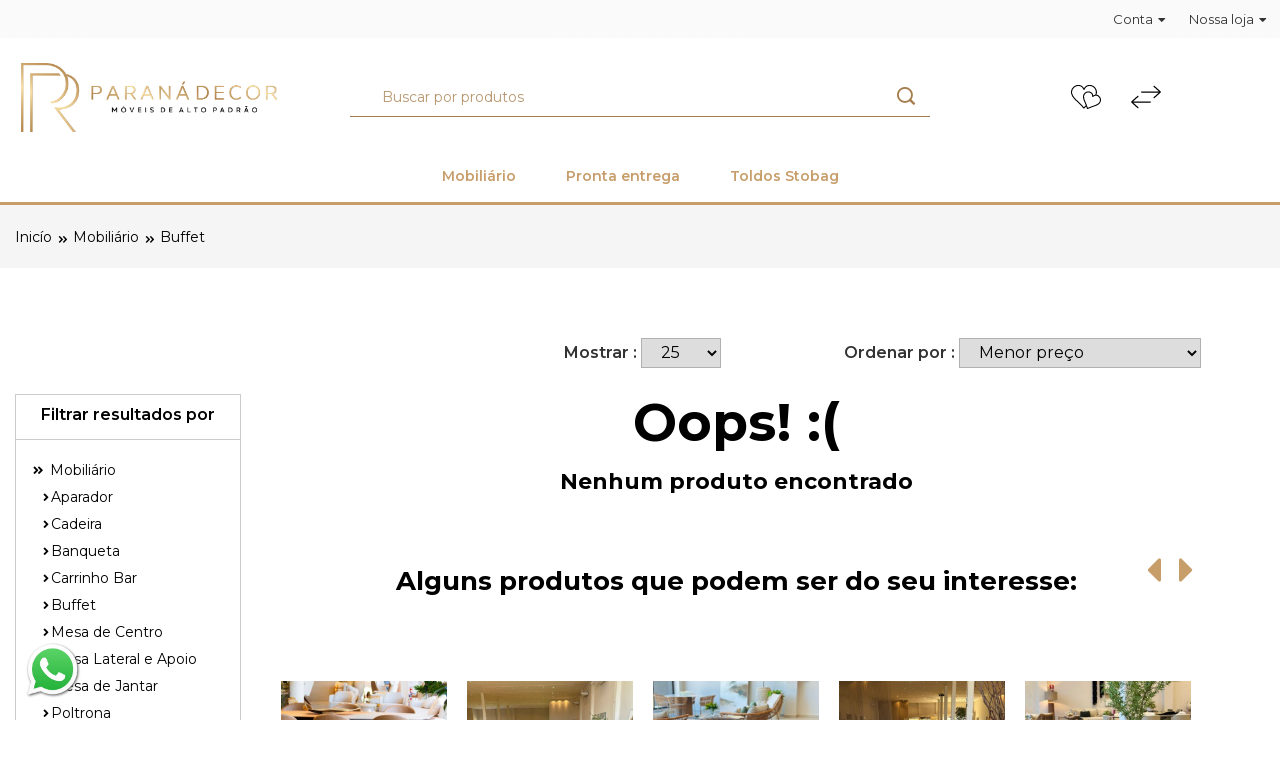

--- FILE ---
content_type: text/html; charset=UTF-8
request_url: https://paranadecor.com/category/mobiliario-5/buffet-6
body_size: 32663
content:
<!DOCTYPE html>

<html lang="pt-br">

<head>

    <meta charset="utf-8">
    <meta http-equiv="X-UA-Compatible" content="IE=edge">
    <meta name="viewport" content="minimal-ui, width=device-width,initial-scale=1">

    <meta name="language" content="pt-br" />
            <meta name="country" content="BRA" />
        <meta name="currency" content="R$" />
    
            
        <title>Mobiliário - Paraná Decor - Móveis e decoração em Foz do Iguaçu</title>
                    <meta property="og:image" content="//paranadecor.com/storage/images/categories">
            
    
    
<script async src="//www.googletagmanager.com/gtag/js?id=AW-10941163265%22%3E" type="f856aade67049c959a112dc6-text/javascript"></script>
<script type="f856aade67049c959a112dc6-text/javascript">
  window.dataLayer = window.dataLayer || [];
  function gtag(){dataLayer.push(arguments);}
  gtag('js', new Date());

  gtag('config', 'AW-10941163265');
</script>



<script async src="//www.googletagmanager.com/gtag/js?id=G-8GXVPJZ7X3" type="f856aade67049c959a112dc6-text/javascript"></script>
<script type="f856aade67049c959a112dc6-text/javascript">
  window.dataLayer = window.dataLayer || [];
  function gtag(){dataLayer.push(arguments);}
  gtag('js', new Date());

  gtag('config', 'G-8GXVPJZ7X3');
</script>

    
    <link rel="icon" type="image/x-icon" href="//paranadecor.com/storage/images/1734526467Símbolo (para fundo claro).png" />

    
    <link rel="stylesheet" href="//paranadecor.com/assets/front/themes/shared/assets/css/crow.css">

            
        <link rel="stylesheet" href="//paranadecor.com/assets/front/themes/shared/assets/css/all.css">
        <link rel="stylesheet"
            href="//paranadecor.com/assets/front/themes/theme-06/assets/css/theme.css">
        
        <link rel="stylesheet"
            href="//paranadecor.com/assets/front/themes/theme-06/assets/css/styles.php?theme_color_1=c79d6a&amp;theme_color_2=ffffff&amp;text_color_1=ffffff&amp;text_color_2=a67e4e&amp;menu_color=ff5500&amp;menu_hover_color=02020c">
    
    <link rel="stylesheet" href="//paranadecor.com/assets/front/themes/theme-06/assets/css/categorie_horizontal.css">



<link rel="preconnect" href="//fonts.gstatic.com">
<link
    href="//fonts.googleapis.com/css2?family=Montserrat:ital,wght@0,100;0,200;0,300;0,400;0,500;0,600;0,700;0,800;0,900;1,100;1,200;1,300;1,400;1,500;1,600;1,700;1,800;1,900&display=swap"
    rel="stylesheet">

</head>

<body>

    
    
<script type="f856aade67049c959a112dc6-text/javascript">
function gtag_report_conversion(url) {
  var callback = function () {
    if (typeof(url) != 'undefined') {
      window.location = url;
    }
  };
  gtag('event', 'conversion', {
      'send_to': 'AW-10941163265/s2tgCP2Z8JQYEIHOk-Eo',
      'event_callback': callback
  });
  return false;
}
</script>

    <div class="preloader" id="preloader"
        style="background: url(//paranadecor.com/storage/images/1632837340Rolling-1.3s-94px.gif) no-repeat scroll center center #FFF;">
    </div>
    
    
    <section class="top-header">
    <div class="container">
        <div class="row">
            <div class="col-lg-12 remove-padding">
                <div class="content">
                    <div class="left-content">
                        <div class="list">
                            <ul>
                                
                                
                                

                            </ul>
                        </div>
                    </div>
                    <div class="right-content">
                        <div class="list">
                            <ul>

                                
                                
                                <li class="openperfil profilearea my-dropdown separador-right">
                                    <a href="javascript: ;" id="profile-icon" class="profile carticon">
                                        <span class="text">
                                            Conta
                                            <i class="fas fa-caret-down"></i>
                                        </span>
                                    </a>
                                    <div class="my-dropdown-menu profile-dropdown">
                                        <ul class="profile-links">
                                            <li>
                                                <a href="//paranadecor.com/user/login">
                                                    <i class="fas fa-caret-right"></i>
                                                    Entrar
                                                </a>
                                            </li>
                                            <li>
                                                <a href="//paranadecor.com/user/login">
                                                    <i class="fas fa-caret-right"></i>
                                                    Cadastrar-se
                                                </a>
                                            </li>
                                        </ul>
                                    </div>
                                </li>


                                                                

                                <li class="openstore profilearea my-dropdown separador-right">
                                    <a href="javascript: ;" id="profile-icon" class="profile carticon">
                                        <span class="text">
                                            Nossa loja
                                            <i class="fas fa-caret-down"></i>
                                        </span>
                                    </a>
                                    <div class="my-dropdown-menu profile-dropdown">
                                        <ul class="profile-links">
                                                                                        <li>
                                                <a href="//paranadecor.com/brands">
                                                    <i class="fas fa-caret-right"></i>
                                                    Marcas
                                                </a>
                                            </li>
                                            
                                                                                        <li>
                                                <a href="//paranadecor.com/blog">
                                                    <i class="fas fa-caret-right"></i>
                                                    Blog
                                                </a>
                                            </li>
                                            
                                                                                                                                    <li>
                                                <a href="//paranadecor.com/policy">
                                                    <i class="fas fa-caret-right"></i>
                                                    Política de Compra e Devolução
                                                </a>
                                            </li>
                                            
                                                                                        <li>
                                                <a href="//paranadecor.com/quem-somos-4">
                                                    <i class="fas fa-caret-right"></i>
                                                    Quem Somos
                                                </a>
                                            </li>
                                                                                        <li>
                                                <a href="//paranadecor.com/toldos-stobag-5">
                                                    <i class="fas fa-caret-right"></i>
                                                    Toldos Stobag
                                                </a>
                                            </li>
                                                                                        <li>
                                                <a href="//paranadecor.com/persianas-unilux-6">
                                                    <i class="fas fa-caret-right"></i>
                                                    Persianas Unilux
                                                </a>
                                            </li>
                                            
                                                                                        <li>
                                                <a href="//paranadecor.com/contact">
                                                    <i class="fas fa-caret-right"></i>
                                                    Contato
                                                </a>
                                            </li>
                                            
                                            
                                                                                        <li>
                                                <a href="//paranadecor.com/team_member">
                                                    <i class="fas fa-caret-right"></i>
                                                    Equipe
                                                </a>
                                            </li>
                                                                                    </ul>
                                    </div>
                                </li>

                                
                                                                
                                                            </ul>
                        </div>
                    </div>
                </div>
            </div>
        </div>
    </div>
</section>



<div class="menufixed">
    <section class="logo-header">
        <div class="container">
            <div class="row justify-content-around">

                <div class="col-lg-3 col-sm-6 col-10 remove-padding">
                    <div class="logo">
                        <a href="//paranadecor.com">
                            <img src="//paranadecor.com/storage/images/1681299633logopr-transparente@4x.png" alt="">
                        </a>
                    </div>
                </div>

                <div class="col-lg-6 col-sm-12 remove-padding">
                    <div class="search-box-wrapper">
                        <div class="search-box">
                            <form id="searchForm" class="search-form" action="//paranadecor.com/category"
                                method="GET">

                                
                                
                                
                                <input type="text" id="prod_name" name="searchHttp"
                                    placeholder="Buscar por produtos"
                                    value="" autocomplete="off">
                                <div class="autocomplete">
                                    <div id="myInputautocomplete-list" class="autocomplete-items"></div>
                                </div>
                                <button type="submit"><i class="icofont-search-1"></i></button>
                            </form>
                        </div>
                    </div>
                </div>

                <div class="col-lg-3 col-sm-6 col-6 remove-padding">
                    <div class="helpful-links">
                        <ul class="helpful-links-inner">

                            
                            <li class="wishlist" data-toggle="tooltip" data-placement="top" title="Desejo">

                                                                <a href="javascript:;" data-toggle="modal" id="wish-btn" data-target="#comment-log-reg"
                                    class="wish">
                                    <svg class="img-fluid icons-header" version="1.1" id="Capa_1"
                                        xmlns="//www.w3.org/2000/svg" xmlns:xlink="//www.w3.org/1999/xlink"
                                        x="0px" y="0px" viewBox="0 0 448.45 448.45"
                                        style="enable-background:new 0 0 448.45 448.45;" xml:space="preserve">
                                        <g>
                                            <g>
                                                <path d="M446.285,250.825c-5.322-24.01-21.278-44.294-43.36-55.12v0c-6.892-3.388-14.3-5.605-21.92-6.56
                                                    c1.36-3.84,2.56-8,3.6-11.52c7.714-31.008,0.882-63.842-18.56-89.2c-20.05-27.267-51.457-43.884-85.28-45.12
                                                    c-36.314-1.332-70.143,18.386-86.88,50.64c-16.765-32.267-50.623-51.983-86.96-50.64c-33.795,1.26-65.167,17.874-85.2,45.12
                                                    c-19.47,25.345-26.331,58.179-18.64,89.2c12.72,48.8,50.16,83.52,89.84,120c12.4,11.52,25.28,23.44,37.28,35.84
                                                    c32,33.36,57.44,61.12,57.68,61.36c2.972,3.27,8.031,3.511,11.301,0.539c0.188-0.171,0.368-0.351,0.539-0.539
                                                    c0,0,10.8-12,27.12-29.36c7.12,20,11.76,34.08,11.84,34.24c1.379,4.198,5.9,6.482,10.097,5.104
                                                    c0.266-0.087,0.527-0.189,0.783-0.304c0,0,24-10.88,54.88-23.28c11.28-4.56,22.96-8.56,34.32-12.48
                                                    c36.64-12.24,71.2-24.32,93.52-52.72C446.647,297.562,451.802,273.556,446.285,250.825z M193.886,377.945
                                                    c-9.36-10.24-28.88-31.28-52.16-55.28c-12.32-12.64-25.28-24.72-37.84-36.4c-37.92-35.2-73.76-68.4-85.28-112.64
                                                    c-6.475-26.347-0.585-54.208,16-75.68c17.164-23.31,44.031-37.51,72.96-38.56c58.8-2.32,78,53.44,78.72,56
                                                    c1.38,4.197,5.901,6.482,10.098,5.102c2.415-0.794,4.308-2.687,5.102-5.102c0-0.56,19.44-57.92,78.72-56
                                                    c28.929,1.05,55.796,15.25,72.96,38.56c16.585,21.472,22.475,49.333,16,75.68c-1.423,5.448-3.214,10.794-5.36,16
                                                    c-10.968,1.564-21.456,5.525-30.72,11.6c-3.21-24.908-19.692-46.108-43.04-55.36c-22.909-9.147-48.738-7.35-70.16,4.88
                                                    c-20.526,11.219-34.812,31.19-38.8,54.24c-5.84,35.92,8.64,69.52,24,105.12c4.72,11.04,9.68,22.4,13.84,33.76l1.92,5.12
                                                    C209.086,361.385,199.566,371.705,193.886,377.945z M420.126,306.105l0-0.16c-19.84,25.04-51.84,36.24-86.56,48.08
                                                    c-11.52,4-23.44,8-35.12,12.8c-20.24,8-37.68,16-47.36,19.92c-3.36-10-9.6-28-17.2-48.4c-4.4-11.76-9.36-23.36-14.16-34.56
                                                    c-14.4-33.36-27.92-64.88-22.88-96c3.219-18.253,14.589-34.041,30.88-42.88c9.757-5.547,20.776-8.495,32-8.56
                                                    c8.222,0.01,16.367,1.585,24,4.64c37.2,14.88,33.76,54.64,33.6,56c-0.457,4.395,2.736,8.327,7.131,8.784
                                                    c2.553,0.265,5.078-0.711,6.789-2.624c1.12-1.28,28.24-30.64,64-13.12c17.829,8.655,30.732,24.975,35.04,44.32
                                                    C434.949,272.245,431.21,291.295,420.126,306.105z" />
                                            </g>
                                        </g>
                                    </svg>
                                    <span id="wishlist-count">0</span>
                                </a>
                                
                            </li>

                            <li class="compare" data-toggle="tooltip" data-placement="top" title="Comparar">
                                <a href="//paranadecor.com/item/compare/view" class="wish compare-product">
                                    <div class="icon">
                                        <svg class="img-fluid icons-header" version="1.1" id="Layer_1"
                                            xmlns="//www.w3.org/2000/svg"
                                            xmlns:xlink="//www.w3.org/1999/xlink" x="0px" y="0px"
                                            viewBox="0 0 512 512" style="enable-background:new 0 0 512 512;"
                                            xml:space="preserve">
                                            <g>
                                                <g>
                                                    <g>
                                                        <path
                                                            d="M508.479,162.74l-106.667-96c-4.354-3.938-11.104-3.594-15.083,0.792c-3.938,4.375-3.583,11.125,0.792,15.063
                                                        L473.542,160H181.333c-5.896,0-10.667,4.771-10.667,10.667s4.771,10.667,10.667,10.667h292.208l-86.021,77.406
                                                        c-4.375,3.938-4.729,10.688-0.792,15.063c2.125,2.344,5.021,3.531,7.938,3.531c2.542,0,5.104-0.906,7.146-2.74l106.667-96
                                                        c2.229-2.021,3.521-4.906,3.521-7.927C512,167.646,510.708,164.761,508.479,162.74z" />
                                                        <path d="M330.667,330.667H38.458l86.021-77.406c4.375-3.938,4.729-10.688,0.792-15.063c-3.979-4.385-10.708-4.729-15.083-0.792
                                                        l-106.667,96C1.292,335.427,0,338.313,0,341.333s1.292,5.906,3.521,7.927l106.667,96c2.042,1.833,4.604,2.74,7.146,2.74
                                                        c2.917,0,5.813-1.188,7.938-3.531c3.938-4.375,3.583-11.125-0.792-15.063L38.458,352h292.208c5.896,0,10.667-4.771,10.667-10.667
                                                        S336.563,330.667,330.667,330.667z" />
                                                    </g>
                                                </g>
                                            </g>
                                        </svg>
                                        <span id="compare-count">
                                            0
                                        </span>
                                    </div>
                                </a>
                            </li>
                        </ul>
                    </div>
                </div>
            </div>
        </div>
    </section>
    

    
    <div class="mainmenu-area mainmenu-bb">
        <div class="container">
            <div class="row align-items-center mainmenu-area-innner">
                <div class="col-lg-12 col-md-12 categorimenu-wrapper remove-padding">
                    
                    <div class="categories_menu vertical">
                        <div class="categories_title">
                            <h2 class="categori_toggle"><i class="fa fa-bars"></i> Categorias
                                <i class="fa fa-angle-down arrow-down"></i>
                            </h2>
                        </div>
                        <div class="categories_menu_inner">
                            <ul style="width:100%;">
                                
                                                                                                <li class="dropdown_list
                                         qntd">

                                                                                                            <div class="link-area">
                                        <span><a href="//paranadecor.com/category/mobiliario-5">
                                                Mobiliário</a>
                                        </span>

                                                                                <a href="javascript:;">
                                            <i class="fa fa-angle-right" aria-hidden="true"></i>
                                        </a>
                                                                            </div>
                                    
                                                                        
                                    <ul
                                        class="categories_mega_menu">

                                                                                <li>
                                            <a href="//paranadecor.com/category/mobiliario-5/aparador-1">
                                                Aparador
                                            </a>

                                                                                    </li>
                                                                                <li>
                                            <a href="//paranadecor.com/category/mobiliario-5/banqueta-4">
                                                Banqueta
                                            </a>

                                                                                    </li>
                                                                                <li>
                                            <a href="//paranadecor.com/category/mobiliario-5/buffet-6">
                                                Buffet
                                            </a>

                                                                                    </li>
                                                                                <li>
                                            <a href="//paranadecor.com/category/mobiliario-5/cadeira-2">
                                                Cadeira
                                            </a>

                                                                                    </li>
                                                                                <li>
                                            <a href="//paranadecor.com/category/mobiliario-5/carrinho-bar-5">
                                                Carrinho Bar
                                            </a>

                                                                                    </li>
                                                                                <li>
                                            <a href="//paranadecor.com/category/mobiliario-5/mesa-de-centro-10">
                                                Mesa de Centro
                                            </a>

                                                                                    </li>
                                                                                <li>
                                            <a href="//paranadecor.com/category/mobiliario-5/mesa-de-jantar-12">
                                                Mesa de Jantar
                                            </a>

                                                                                    </li>
                                                                                <li>
                                            <a href="//paranadecor.com/category/mobiliario-5/mesa-lateral-e-apoio-11">
                                                Mesa Lateral e Apoio
                                            </a>

                                                                                    </li>
                                                                                <li>
                                            <a href="//paranadecor.com/category/mobiliario-5/poltrona-14">
                                                Poltrona
                                            </a>

                                                                                    </li>
                                                                                <li>
                                            <a href="//paranadecor.com/category/mobiliario-5/puff-banco-16">
                                                Puff / Banco
                                            </a>

                                                                                    </li>
                                                                                <li>
                                            <a href="//paranadecor.com/category/mobiliario-5/sofa-15">
                                                Sofá
                                            </a>

                                                                                        <div class="categorie_sub_menu">
                                                <ul>
                                                                                                        <li>
                                                        <a href="//paranadecor.com/category/mobiliario-5/sofa-15/sofa-fixo-6">
                                                            Sófa fixo
                                                        </a>
                                                    </li>
                                                                                                        <li>
                                                        <a href="//paranadecor.com/category/mobiliario-5/sofa-15/sofa-retratil-5">
                                                            Sofá Retrátil
                                                        </a>
                                                    </li>
                                                                                                    </ul>
                                            </div>
                                                                                    </li>
                                        
                                    </ul>

                                    
                                </li>

                                
                                
                                                                                                <li class="dropdown_list
                                         qntd">

                                                                                                            <div class="link-area">
                                        <span><a href="//paranadecor.com/category/pronta-entrega-6">
                                                Pronta entrega</a>
                                        </span>

                                                                                <a href="javascript:;">
                                            <i class="fa fa-angle-right" aria-hidden="true"></i>
                                        </a>
                                                                            </div>
                                    
                                                                        
                                    <ul
                                        class="categories_mega_menu column_1">

                                                                                <li>
                                            <a href="//paranadecor.com/category/pronta-entrega-6/aparador-20">
                                                Aparador
                                            </a>

                                                                                    </li>
                                                                                <li>
                                            <a href="//paranadecor.com/category/pronta-entrega-6/banqueta-23">
                                                Banqueta
                                            </a>

                                                                                    </li>
                                                                                <li>
                                            <a href="//paranadecor.com/category/pronta-entrega-6/buffet-30">
                                                Buffet
                                            </a>

                                                                                    </li>
                                                                                <li>
                                            <a href="//paranadecor.com/category/pronta-entrega-6/cadeira-24">
                                                Cadeira
                                            </a>

                                                                                    </li>
                                                                                <li>
                                            <a href="//paranadecor.com/category/pronta-entrega-6/cama-50">
                                                Cama
                                            </a>

                                                                                    </li>
                                                                                <li>
                                            <a href="//paranadecor.com/category/pronta-entrega-6/carrinho-bar-29">
                                                Carrinho Bar
                                            </a>

                                                                                    </li>
                                                                                <li>
                                            <a href="//paranadecor.com/category/pronta-entrega-6/carrinho-bar-43">
                                                Carrinho Bar
                                            </a>

                                                                                    </li>
                                                                                <li>
                                            <a href="//paranadecor.com/category/pronta-entrega-6/decoracoes-44">
                                                Decorações
                                            </a>

                                                                                    </li>
                                                                                <li>
                                            <a href="//paranadecor.com/category/pronta-entrega-6/mesa-de-centro-27">
                                                Mesa de centro
                                            </a>

                                                                                    </li>
                                                                                <li>
                                            <a href="//paranadecor.com/category/pronta-entrega-6/mesa-de-jantar-19">
                                                Mesa de Jantar
                                            </a>

                                                                                    </li>
                                                                                <li>
                                            <a href="//paranadecor.com/category/pronta-entrega-6/mesa-lateral-e-apoio-26">
                                                Mesa Lateral e Apoio
                                            </a>

                                                                                    </li>
                                                                                <li>
                                            <a href="//paranadecor.com/category/pronta-entrega-6/poltrona-21">
                                                Poltrona
                                            </a>

                                                                                    </li>
                                                                                <li>
                                            <a href="//paranadecor.com/category/pronta-entrega-6/puff-banco-25">
                                                Puff / Banco
                                            </a>

                                                                                    </li>
                                                                                <li>
                                            <a href="//paranadecor.com/category/pronta-entrega-6/sofa-22">
                                                Sofá
                                            </a>

                                                                                    </li>
                                        
                                    </ul>

                                    
                                </li>

                                
                                
                                                                                                <li class="dropdown_list
                                         qntd">

                                                                                                            <div class="link-area">
                                        <span><a href="//paranadecor.com/category/toldos-stobag-9">
                                                Toldos Stobag</a>
                                        </span>

                                                                                <a href="javascript:;">
                                            <i class="fa fa-angle-right" aria-hidden="true"></i>
                                        </a>
                                                                            </div>
                                    
                                                                        
                                    <ul
                                        class="categories_mega_menu column_1">

                                                                                <li>
                                            <a href="//paranadecor.com/category/toldos-stobag-9/cobertura-retratil-47">
                                                Cobertura Retrátil
                                            </a>

                                                                                    </li>
                                                                                <li>
                                            <a href="//paranadecor.com/category/toldos-stobag-9/toldos-de-bracos-retrateis-48">
                                                Toldos de Braços Retráteis
                                            </a>

                                                                                    </li>
                                                                                <li>
                                            <a href="//paranadecor.com/category/toldos-stobag-9/toldos-de-fachada-49">
                                                Toldos de Fachada
                                            </a>

                                                                                    </li>
                                                                                <li>
                                            <a href="//paranadecor.com/category/toldos-stobag-9/toldos-verticais-45">
                                                Toldos Verticais
                                            </a>

                                                                                    </li>
                                        
                                    </ul>

                                    
                                </li>

                                
                                
                                
                            </ul>
                        </div>
                    </div>
                    <div class="categories_menu horizontal">
                        <div class="categories_title_horizontal">
                            <h2 class="categori_toggle"><i class="fa fa-bars"></i> Categorias
                                <i class="fa fa-angle-down arrow-down"></i>
                            </h2>
                        </div>
                        <div class="categories_menu_inner_horizontal">
                            <ul>
                                
                                                                                                <li class="dropdown_list
                                        ">

                                                                                                            <div class="link-area">
                                        <span><a href="//paranadecor.com/category/mobiliario-5">
                                                Mobiliário</a>
                                        </span>

                                                                                <a href="javascript:;">
                                            <i class="fa fa-angle-right" aria-hidden="true"></i>
                                        </a>
                                                                            </div>
                                    
                                                                        
                                    <ul
                                        class="categories_mega_menu">

                                                                                <li>
                                            <a href="//paranadecor.com/category/mobiliario-5/aparador-1">
                                                Aparador
                                            </a>

                                                                                    </li>
                                                                                <li>
                                            <a href="//paranadecor.com/category/mobiliario-5/banqueta-4">
                                                Banqueta
                                            </a>

                                                                                    </li>
                                                                                <li>
                                            <a href="//paranadecor.com/category/mobiliario-5/buffet-6">
                                                Buffet
                                            </a>

                                                                                    </li>
                                                                                <li>
                                            <a href="//paranadecor.com/category/mobiliario-5/cadeira-2">
                                                Cadeira
                                            </a>

                                                                                    </li>
                                                                                <li>
                                            <a href="//paranadecor.com/category/mobiliario-5/carrinho-bar-5">
                                                Carrinho Bar
                                            </a>

                                                                                    </li>
                                                                                <li>
                                            <a href="//paranadecor.com/category/mobiliario-5/mesa-de-centro-10">
                                                Mesa de Centro
                                            </a>

                                                                                    </li>
                                                                                <li>
                                            <a href="//paranadecor.com/category/mobiliario-5/mesa-de-jantar-12">
                                                Mesa de Jantar
                                            </a>

                                                                                    </li>
                                                                                <li>
                                            <a href="//paranadecor.com/category/mobiliario-5/mesa-lateral-e-apoio-11">
                                                Mesa Lateral e Apoio
                                            </a>

                                                                                    </li>
                                                                                <li>
                                            <a href="//paranadecor.com/category/mobiliario-5/poltrona-14">
                                                Poltrona
                                            </a>

                                                                                    </li>
                                                                                <li>
                                            <a href="//paranadecor.com/category/mobiliario-5/puff-banco-16">
                                                Puff / Banco
                                            </a>

                                                                                    </li>
                                                                                <li>
                                            <a href="//paranadecor.com/category/mobiliario-5/sofa-15">
                                                Sofá
                                            </a>

                                                                                        <div class="categorie_sub_menu">
                                                <ul>
                                                                                                        <li>
                                                        <a href="//paranadecor.com/category/mobiliario-5/sofa-15/sofa-fixo-6">
                                                            Sófa fixo
                                                        </a>
                                                    </li>
                                                                                                        <li>
                                                        <a href="//paranadecor.com/category/mobiliario-5/sofa-15/sofa-retratil-5">
                                                            Sofá Retrátil
                                                        </a>
                                                    </li>
                                                                                                    </ul>
                                            </div>
                                                                                    </li>
                                        
                                    </ul>

                                    
                                </li>

                                
                                
                                                                                                <li class="dropdown_list
                                        ">

                                                                                                            <div class="link-area">
                                        <span><a href="//paranadecor.com/category/pronta-entrega-6">
                                                Pronta entrega</a>
                                        </span>

                                                                                <a href="javascript:;">
                                            <i class="fa fa-angle-right" aria-hidden="true"></i>
                                        </a>
                                                                            </div>
                                    
                                                                        
                                    <ul
                                        class="categories_mega_menu column_1">

                                                                                <li>
                                            <a href="//paranadecor.com/category/pronta-entrega-6/aparador-20">
                                                Aparador
                                            </a>

                                                                                    </li>
                                                                                <li>
                                            <a href="//paranadecor.com/category/pronta-entrega-6/banqueta-23">
                                                Banqueta
                                            </a>

                                                                                    </li>
                                                                                <li>
                                            <a href="//paranadecor.com/category/pronta-entrega-6/buffet-30">
                                                Buffet
                                            </a>

                                                                                    </li>
                                                                                <li>
                                            <a href="//paranadecor.com/category/pronta-entrega-6/cadeira-24">
                                                Cadeira
                                            </a>

                                                                                    </li>
                                                                                <li>
                                            <a href="//paranadecor.com/category/pronta-entrega-6/cama-50">
                                                Cama
                                            </a>

                                                                                    </li>
                                                                                <li>
                                            <a href="//paranadecor.com/category/pronta-entrega-6/carrinho-bar-29">
                                                Carrinho Bar
                                            </a>

                                                                                    </li>
                                                                                <li>
                                            <a href="//paranadecor.com/category/pronta-entrega-6/carrinho-bar-43">
                                                Carrinho Bar
                                            </a>

                                                                                    </li>
                                                                                <li>
                                            <a href="//paranadecor.com/category/pronta-entrega-6/decoracoes-44">
                                                Decorações
                                            </a>

                                                                                    </li>
                                                                                <li>
                                            <a href="//paranadecor.com/category/pronta-entrega-6/mesa-de-centro-27">
                                                Mesa de centro
                                            </a>

                                                                                    </li>
                                                                                <li>
                                            <a href="//paranadecor.com/category/pronta-entrega-6/mesa-de-jantar-19">
                                                Mesa de Jantar
                                            </a>

                                                                                    </li>
                                                                                <li>
                                            <a href="//paranadecor.com/category/pronta-entrega-6/mesa-lateral-e-apoio-26">
                                                Mesa Lateral e Apoio
                                            </a>

                                                                                    </li>
                                                                                <li>
                                            <a href="//paranadecor.com/category/pronta-entrega-6/poltrona-21">
                                                Poltrona
                                            </a>

                                                                                    </li>
                                                                                <li>
                                            <a href="//paranadecor.com/category/pronta-entrega-6/puff-banco-25">
                                                Puff / Banco
                                            </a>

                                                                                    </li>
                                                                                <li>
                                            <a href="//paranadecor.com/category/pronta-entrega-6/sofa-22">
                                                Sofá
                                            </a>

                                                                                    </li>
                                        
                                    </ul>

                                    
                                </li>

                                
                                
                                                                                                <li class="dropdown_list
                                        ">

                                                                                                            <div class="link-area">
                                        <span><a href="//paranadecor.com/category/toldos-stobag-9">
                                                Toldos Stobag</a>
                                        </span>

                                                                                <a href="javascript:;">
                                            <i class="fa fa-angle-right" aria-hidden="true"></i>
                                        </a>
                                                                            </div>
                                    
                                                                        
                                    <ul
                                        class="categories_mega_menu column_1">

                                                                                <li>
                                            <a href="//paranadecor.com/category/toldos-stobag-9/cobertura-retratil-47">
                                                Cobertura Retrátil
                                            </a>

                                                                                    </li>
                                                                                <li>
                                            <a href="//paranadecor.com/category/toldos-stobag-9/toldos-de-bracos-retrateis-48">
                                                Toldos de Braços Retráteis
                                            </a>

                                                                                    </li>
                                                                                <li>
                                            <a href="//paranadecor.com/category/toldos-stobag-9/toldos-de-fachada-49">
                                                Toldos de Fachada
                                            </a>

                                                                                    </li>
                                                                                <li>
                                            <a href="//paranadecor.com/category/toldos-stobag-9/toldos-verticais-45">
                                                Toldos Verticais
                                            </a>

                                                                                    </li>
                                        
                                    </ul>

                                    
                                </li>

                                
                                
                                
                            </ul>
                        </div>
                    </div>
                    
                </div>
            </div>
        </div>
    </div>
</div>


    
    
<div class="breadcrumb-area">
    <div class="container">
        <div class="row">
            <div class="col-lg-12">
                <ul class="pages">
                    <li>
                        <a href="//paranadecor.com">Inicío</a>
                    </li>
                                        <li>
                        <a href="//paranadecor.com/category/mobiliario-5">Mobiliário</a>
                    </li>
                                                            <li>
                        <a href="//paranadecor.com/category/mobiliario-5/buffet-6">Buffet</a>
                    </li>
                                                            
                </ul>
            </div>
        </div>
    </div>
</div>


<section class="sub-categori">
    <div class="container">
        <div class="row">
            <div class="col-lg-3 col-md-6">
          <div id="filtermobile" class="left-area">
          <div class="bg-filter">
            <div class="filter-result-area">
            <div class="header-area">
              <h4 class="title">
                Filtrar resultados por
              </h4>
              <div id="close-filter">
                <i class="fas fa-times"></i>
              </div>
            </div>
            <div class="body-area">
              <form id="catalogForm" action="//paranadecor.com/category/mobiliario-5/buffet-6" method="GET">
                                                <ul class="filter-list">
                                    <li>
                    <div class="content">
                        <a href="//paranadecor.com/category/mobiliario-5" class="category-link"> <i class="fas fa-angle-double-right"></i> Mobiliário</a>
                                                                                <div class="sub-content open">
                              <a href="//paranadecor.com/category/mobiliario-5/aparador-1" class="subcategory-link"><i class="fas fa-angle-right"></i>Aparador</a>
                                                          </div>
                                                        <div class="sub-content open">
                              <a href="//paranadecor.com/category/mobiliario-5/cadeira-2" class="subcategory-link"><i class="fas fa-angle-right"></i>Cadeira</a>
                                                          </div>
                                                        <div class="sub-content open">
                              <a href="//paranadecor.com/category/mobiliario-5/banqueta-4" class="subcategory-link"><i class="fas fa-angle-right"></i>Banqueta</a>
                                                          </div>
                                                        <div class="sub-content open">
                              <a href="//paranadecor.com/category/mobiliario-5/carrinho-bar-5" class="subcategory-link"><i class="fas fa-angle-right"></i>Carrinho Bar</a>
                                                          </div>
                                                        <div class="sub-content open">
                              <a href="//paranadecor.com/category/mobiliario-5/buffet-6" class="subcategory-link"><i class="fas fa-angle-right"></i>Buffet</a>
                                                                                                                        </div>
                                                        <div class="sub-content open">
                              <a href="//paranadecor.com/category/mobiliario-5/mesa-de-centro-10" class="subcategory-link"><i class="fas fa-angle-right"></i>Mesa de Centro</a>
                                                          </div>
                                                        <div class="sub-content open">
                              <a href="//paranadecor.com/category/mobiliario-5/mesa-lateral-e-apoio-11" class="subcategory-link"><i class="fas fa-angle-right"></i>Mesa Lateral e Apoio</a>
                                                          </div>
                                                        <div class="sub-content open">
                              <a href="//paranadecor.com/category/mobiliario-5/mesa-de-jantar-12" class="subcategory-link"><i class="fas fa-angle-right"></i>Mesa de Jantar</a>
                                                          </div>
                                                        <div class="sub-content open">
                              <a href="//paranadecor.com/category/mobiliario-5/poltrona-14" class="subcategory-link"><i class="fas fa-angle-right"></i>Poltrona</a>
                                                          </div>
                                                        <div class="sub-content open">
                              <a href="//paranadecor.com/category/mobiliario-5/sofa-15" class="subcategory-link"><i class="fas fa-angle-right"></i>Sofá</a>
                                                          </div>
                                                        <div class="sub-content open">
                              <a href="//paranadecor.com/category/mobiliario-5/puff-banco-16" class="subcategory-link"><i class="fas fa-angle-right"></i>Puff / Banco</a>
                                                          </div>
                            
                          </div>
                        

                  </li>
                                    <li>
                    <div class="content">
                        <a href="//paranadecor.com/category/pronta-entrega-6" class="category-link"> <i class="fas fa-angle-double-right"></i> Pronta entrega</a>
                        

                  </li>
                                    <li>
                    <div class="content">
                        <a href="//paranadecor.com/category/toldos-stobag-9" class="category-link"> <i class="fas fa-angle-double-right"></i> Toldos Stobag</a>
                        

                  </li>
                                    
                </ul>


                <div class="price-range-block">
                    <div id="slider-range" class="price-filter-range" name="rangeInput"></div>
                    <div class="livecount">
                      <input type="number" min=0  name="min"  id="min_price" class="price-range-field" />
                      <span>Para</span>
                      <input type="number" min=0  name="max" id="max_price" class="price-range-field" />
                    </div>
                  </div>

                  <button class="filter-btn" type="submit">Buscar</button>
              </form>
            </div>
            </div>

            
                          <div class="tags-area">
                <div class="header-area">
                  <h4 class="title">
                      Filtros
                  </h4>
                </div>
                <div class="body-area">
                  <form id="attrForm" action="//paranadecor.com/category/mobiliario-5/buffet-6" method="post">
                    <ul class="filter">
                      <div class="single-filter">

                        
                                                  
                          
                                                  
                                                  
                         
                                               </div>
                    </ul>
                  </form>
                </div>
              </div>
            
            
            
            


            

          </div>
        </div>
        </div>

        <div id="filter-icon" class="icon-filter">
          <svg version="1.1" id="Capa_1" xmlns="//www.w3.org/2000/svg" xmlns:xlink="//www.w3.org/1999/xlink" x="0px" y="0px"
            viewBox="0 0 512 512" style="enable-background:new 0 0 512 512;" xml:space="preserve">
            <g>
              <g>
                <path d="M256,0C140.949,0,18.667,31.787,18.667,90.667c0,16.405,9.728,30.613,25.899,42.709c0.341,0.576,0.384,1.28,0.853,1.792
                  l167.915,185.579v180.587c0,4.309,2.603,8.213,6.592,9.856c1.323,0.555,2.709,0.811,4.075,0.811c2.773,0,5.504-1.088,7.552-3.115
                  l64-64c2.005-2.005,3.115-4.715,3.115-7.552V320.747l167.915-185.579c0.469-0.512,0.512-1.216,0.853-1.792
                  c16.171-12.096,25.899-26.304,25.899-42.709C493.333,31.787,371.051,0,256,0z M450.795,119.019
                  c-0.107,0.064-0.235,0.043-0.32,0.107c-9.259,6.187-20.779,11.755-34.005,16.704c-0.448,0.171-0.875,0.341-1.344,0.512
                  c-6.443,2.368-13.269,4.565-20.48,6.592c-0.853,0.235-1.792,0.469-2.667,0.704c-6.187,1.707-12.651,3.264-19.328,4.715
                  c-1.685,0.363-3.349,0.725-5.056,1.088c-15.552,3.179-32.256,5.696-49.771,7.467c-1.835,0.192-3.712,0.341-5.568,0.512
                  c-7.104,0.64-14.315,1.152-21.632,1.557c-2.24,0.128-4.459,0.256-6.741,0.363c-9.173,0.405-18.475,0.661-27.904,0.661
                  c-9.429,0-18.731-0.256-27.904-0.661c-2.283-0.107-4.48-0.235-6.741-0.363c-7.317-0.405-14.549-0.917-21.653-1.557
                  c-1.856-0.171-3.733-0.32-5.547-0.512c-17.515-1.771-34.197-4.288-49.771-7.467c-1.707-0.341-3.371-0.725-5.056-1.088
                  c-6.677-1.451-13.141-3.008-19.328-4.715c-0.875-0.235-1.813-0.448-2.667-0.704c-7.211-2.048-14.059-4.245-20.48-6.592
                  c-0.448-0.171-0.875-0.341-1.323-0.491c-13.248-4.949-24.768-10.517-34.005-16.704c-0.085-0.064-0.213-0.043-0.32-0.107
                  c-13.589-9.131-21.205-18.88-21.205-28.352c0-32.789,88.704-69.333,216-69.333s216,36.544,216,69.333
                  C472,100.139,464.384,109.909,450.795,119.019z"/>
              </g>
            </g>
          </svg>
        </div>
            <div class="col-lg-9 order-first order-lg-last ajax-loader-parent">
                <div class="right-area" id="app">

                                        <div class="row">
	<div class="col-lg-6">
		<div class="item-filter">
			<ul class="filter-list">
				<li class="item-short-area">
					<p>Mostrar :</p>
					<select id="qty" name="qty" class="short-item">
						<option value="25" >25</option>
						<option value="50" >50</option>
						<option value="75" >75</option>
						<option value="100" >100</option>
					</select>
				</li>
			</ul>
		</div>
	</div>
	<div class="col-lg-6">
		<div class="item-filter">
			<ul class="filter-list">
				<li class="item-short-area">
					<p>Ordenar por :</p>
					<select id="sortby" name="sort" class="short-item">
						<option value="date_desc" >Produtos mais recentes</option>
						<option value="date_asc" >Produtos mais antigos</option>
						<option value="name_asc" >Nome (A-Z)</option>
						<option value="name_desc" >Nome (Z-A)</option>
						<option value="price_asc" selected>Menor preço</option>
						<option value="price_desc" >Maior preço</option>
						<option value="availability" >Disponibilidade</option>
					</select>
				</li>
			</ul>
		</div>
	</div>
</div>
                                        <div class="categori-item-area">
                        <div class="row" id="ajaxContent">
                                                            <div class="col-xl-12">
    <div class="page-center">
        <h2>Oops! :(</h2>
        <h4 class="text-center">Nenhum produto encontrado</h4>
    </div>
</div>
<div class="col-xl-12">
    <div class="page-center flash-deals" style="padding-top:4rem;">
        <h3>Alguns produtos que podem ser do seu interesse:</h3>
        <div class="trending-item-slider">
                            <a href="//paranadecor.com/item/poltrona-pomme-com-puff-1g42948nou" class="item">
                <div
            class="item-img ">
                                    <div class="extra-list">
                <ul>
                    <li>
                                                    <span rel-toggle="tooltip" title="Adicionar a lista de desejos" data-toggle="modal"
                                id="wish-btn" data-target="#comment-log-reg" data-placement="right">
                                <svg width="25" height="25" viewBox="0 0 30 30" fill="currentColor" xmlns="//www.w3.org/2000/svg">
                                    <path d="M2.5 10.5C2.49985 9.60296 2.67849 8.71489 3.0255 7.88768C3.37251 7.06048 3.88092 6.31074 4.52102 5.68228C5.16111 5.05383 5.92005 4.55926 6.75348 4.22748C7.58691 3.89571 8.47811 3.73339 9.375 3.75C10.4362 3.74436 11.4865 3.96433 12.4562 4.39534C13.426 4.82634 14.2931 5.45853 15 6.25C15.7069 5.45853 16.574 4.82634 17.5438 4.39534C18.5135 3.96433 19.5638 3.74436 20.625 3.75C21.5219 3.73339 22.4131 3.89571 23.2465 4.22748C24.0799 4.55926 24.8389 5.05383 25.479 5.68228C26.1191 6.31074 26.6275 7.06048 26.9745 7.88768C27.3215 8.71489 27.5002 9.60296 27.5 10.5C27.5 17.195 19.5262 22.25 15 26.25C10.4837 22.2163 2.5 17.2 2.5 10.5Z" fill="currentColor"/>
                                </svg>                                        
                            </span>
                                            </li>
                    <li>
                        <span class="quick-view" rel-toggle="tooltip" title="Visualização rápida"
                            href="javascript:;" data-href="//paranadecor.com/item/quick/view/456"
                            data-toggle="modal" data-target="#quickview" data-placement="right">
                            <svg width="25" height="25" viewBox="0 0 28 25" fill="currentColor" xmlns="//www.w3.org/2000/svg">
                                <path d="M27.8308 11.7347C25.1946 6.59118 19.9757 3.11111 14 3.11111C8.02421 3.11111 2.80386 6.59361 0.16914 11.7352C0.0579382 11.9552 0 12.1982 0 12.4447C0 12.6912 0.0579382 12.9342 0.16914 13.1542C2.80532 18.2977 8.02421 21.7778 14 21.7778C19.9757 21.7778 25.1961 18.2953 27.8308 13.1537C27.942 12.9337 27.9999 12.6907 27.9999 12.4442C27.9999 12.1977 27.942 11.9547 27.8308 11.7347V11.7347ZM14 19.4444C12.6155 19.4444 11.2621 19.0339 10.111 18.2647C8.95984 17.4956 8.06263 16.4023 7.53282 15.1232C7.003 13.8441 6.86438 12.4367 7.13448 11.0788C7.40457 9.72095 8.07126 8.47367 9.05023 7.4947C10.0292 6.51573 11.2765 5.84905 12.6343 5.57895C13.9922 5.30885 15.3997 5.44748 16.6788 5.97729C17.9578 6.5071 19.0511 7.40431 19.8203 8.55546C20.5894 9.7066 21 11.06 21 12.4444C21.0004 13.3638 20.8197 14.2743 20.468 15.1238C20.1164 15.9732 19.6008 16.7451 18.9507 17.3952C18.3006 18.0453 17.5288 18.5609 16.6793 18.9125C15.8298 19.2641 14.9194 19.4449 14 19.4444V19.4444ZM14 7.77778C13.5834 7.7836 13.1696 7.84557 12.7696 7.96202C13.0993 8.41005 13.2575 8.96141 13.2156 9.51609C13.1736 10.0708 12.9342 10.592 12.5409 10.9854C12.1476 11.3787 11.6263 11.6181 11.0716 11.66C10.5169 11.702 9.96558 11.5438 9.51754 11.2141C9.26242 12.154 9.30847 13.1503 9.64922 14.0627C9.98997 14.9751 10.6083 15.7577 11.4171 16.3003C12.2259 16.8428 13.1845 17.1181 14.1579 17.0874C15.1314 17.0566 16.0707 16.7214 16.8437 16.1288C17.6166 15.5363 18.1843 14.7162 18.4668 13.7842C18.7492 12.8521 18.7323 11.8549 18.4184 10.9329C18.1044 10.011 17.5093 9.21066 16.7167 8.64467C15.9241 8.07868 14.9739 7.77549 14 7.77778V7.77778Z" fill="currentColor"/>
                            </svg>                                    
                        </span>
                    </li>
                    <li>
                        <span class="add-to-compare" data-href="//paranadecor.com/item/compare/add/456"
                            data-toggle="tooltip" data-placement="right" title="Comparar"
                            data-placement="right">
                            <svg width="25" height="25" viewBox="0 0 28 28" fill="currentColor" xmlns="//www.w3.org/2000/svg">
                                <path d="M18.6666 16.3333L12.8333 10.5L18.6666 4.66666L20.3 6.32916L17.2958 9.33333H25.6666V11.6667H17.2958L20.3 14.6708L18.6666 16.3333ZM9.33331 23.3333L15.1666 17.5L9.33331 11.6667L7.69998 13.3292L10.7041 16.3333H2.33331V18.6667H10.7041L7.69998 21.6708L9.33331 23.3333Z" fill="currentColor"/>
                            </svg>                                    
                        </span>
                    </li>
                </ul>
            </div>
            <div>
                                    <img class="img-fluid" src="//paranadecor.com/storage/images/thumbnails/1723732979jCJ5j35a.png" alt="">
                            </div>
                    </div>
        <div class="info">
                            <div class="stars">
                    <div class="ratings">
                        <div class="empty-stars"></div>
                        <div class="full-stars" style="width:0%"></div>
                    </div>
                </div>
                                        <h4 class="price">                 </h4>
                        <h5 class="name">Poltrona Pomme com puff</h5>
                            <span class="add-to-cart-btn" href="//paranadecor.com/item/poltrona-pomme-com-puff-1g42948nou">
                    Detalhes
                </span>
                    </div>
    </a>
                            <a href="//paranadecor.com/item/sofa-agreable-340-rnp8436rdp" class="item">
                <div
            class="item-img ">
                                    <div class="extra-list">
                <ul>
                    <li>
                                                    <span rel-toggle="tooltip" title="Adicionar a lista de desejos" data-toggle="modal"
                                id="wish-btn" data-target="#comment-log-reg" data-placement="right">
                                <svg width="25" height="25" viewBox="0 0 30 30" fill="currentColor" xmlns="//www.w3.org/2000/svg">
                                    <path d="M2.5 10.5C2.49985 9.60296 2.67849 8.71489 3.0255 7.88768C3.37251 7.06048 3.88092 6.31074 4.52102 5.68228C5.16111 5.05383 5.92005 4.55926 6.75348 4.22748C7.58691 3.89571 8.47811 3.73339 9.375 3.75C10.4362 3.74436 11.4865 3.96433 12.4562 4.39534C13.426 4.82634 14.2931 5.45853 15 6.25C15.7069 5.45853 16.574 4.82634 17.5438 4.39534C18.5135 3.96433 19.5638 3.74436 20.625 3.75C21.5219 3.73339 22.4131 3.89571 23.2465 4.22748C24.0799 4.55926 24.8389 5.05383 25.479 5.68228C26.1191 6.31074 26.6275 7.06048 26.9745 7.88768C27.3215 8.71489 27.5002 9.60296 27.5 10.5C27.5 17.195 19.5262 22.25 15 26.25C10.4837 22.2163 2.5 17.2 2.5 10.5Z" fill="currentColor"/>
                                </svg>                                        
                            </span>
                                            </li>
                    <li>
                        <span class="quick-view" rel-toggle="tooltip" title="Visualização rápida"
                            href="javascript:;" data-href="//paranadecor.com/item/quick/view/527"
                            data-toggle="modal" data-target="#quickview" data-placement="right">
                            <svg width="25" height="25" viewBox="0 0 28 25" fill="currentColor" xmlns="//www.w3.org/2000/svg">
                                <path d="M27.8308 11.7347C25.1946 6.59118 19.9757 3.11111 14 3.11111C8.02421 3.11111 2.80386 6.59361 0.16914 11.7352C0.0579382 11.9552 0 12.1982 0 12.4447C0 12.6912 0.0579382 12.9342 0.16914 13.1542C2.80532 18.2977 8.02421 21.7778 14 21.7778C19.9757 21.7778 25.1961 18.2953 27.8308 13.1537C27.942 12.9337 27.9999 12.6907 27.9999 12.4442C27.9999 12.1977 27.942 11.9547 27.8308 11.7347V11.7347ZM14 19.4444C12.6155 19.4444 11.2621 19.0339 10.111 18.2647C8.95984 17.4956 8.06263 16.4023 7.53282 15.1232C7.003 13.8441 6.86438 12.4367 7.13448 11.0788C7.40457 9.72095 8.07126 8.47367 9.05023 7.4947C10.0292 6.51573 11.2765 5.84905 12.6343 5.57895C13.9922 5.30885 15.3997 5.44748 16.6788 5.97729C17.9578 6.5071 19.0511 7.40431 19.8203 8.55546C20.5894 9.7066 21 11.06 21 12.4444C21.0004 13.3638 20.8197 14.2743 20.468 15.1238C20.1164 15.9732 19.6008 16.7451 18.9507 17.3952C18.3006 18.0453 17.5288 18.5609 16.6793 18.9125C15.8298 19.2641 14.9194 19.4449 14 19.4444V19.4444ZM14 7.77778C13.5834 7.7836 13.1696 7.84557 12.7696 7.96202C13.0993 8.41005 13.2575 8.96141 13.2156 9.51609C13.1736 10.0708 12.9342 10.592 12.5409 10.9854C12.1476 11.3787 11.6263 11.6181 11.0716 11.66C10.5169 11.702 9.96558 11.5438 9.51754 11.2141C9.26242 12.154 9.30847 13.1503 9.64922 14.0627C9.98997 14.9751 10.6083 15.7577 11.4171 16.3003C12.2259 16.8428 13.1845 17.1181 14.1579 17.0874C15.1314 17.0566 16.0707 16.7214 16.8437 16.1288C17.6166 15.5363 18.1843 14.7162 18.4668 13.7842C18.7492 12.8521 18.7323 11.8549 18.4184 10.9329C18.1044 10.011 17.5093 9.21066 16.7167 8.64467C15.9241 8.07868 14.9739 7.77549 14 7.77778V7.77778Z" fill="currentColor"/>
                            </svg>                                    
                        </span>
                    </li>
                    <li>
                        <span class="add-to-compare" data-href="//paranadecor.com/item/compare/add/527"
                            data-toggle="tooltip" data-placement="right" title="Comparar"
                            data-placement="right">
                            <svg width="25" height="25" viewBox="0 0 28 28" fill="currentColor" xmlns="//www.w3.org/2000/svg">
                                <path d="M18.6666 16.3333L12.8333 10.5L18.6666 4.66666L20.3 6.32916L17.2958 9.33333H25.6666V11.6667H17.2958L20.3 14.6708L18.6666 16.3333ZM9.33331 23.3333L15.1666 17.5L9.33331 11.6667L7.69998 13.3292L10.7041 16.3333H2.33331V18.6667H10.7041L7.69998 21.6708L9.33331 23.3333Z" fill="currentColor"/>
                            </svg>                                    
                        </span>
                    </li>
                </ul>
            </div>
            <div>
                                    <img class="img-fluid" src="//paranadecor.com/storage/images/thumbnails/17437684927p5zA7oR.png" alt="">
                            </div>
                    </div>
        <div class="info">
                            <div class="stars">
                    <div class="ratings">
                        <div class="empty-stars"></div>
                        <div class="full-stars" style="width:0%"></div>
                    </div>
                </div>
                                        <h4 class="price">                 </h4>
                        <h5 class="name">Sofá Agreable 3,40</h5>
                            <span class="add-to-cart-btn" href="//paranadecor.com/item/sofa-agreable-340-rnp8436rdp">
                    Detalhes
                </span>
                    </div>
    </a>
                            <a href="//paranadecor.com/item/poltrona-guida-com-puff-tsv83964bu" class="item">
                <div
            class="item-img ">
                                    <div class="extra-list">
                <ul>
                    <li>
                                                    <span rel-toggle="tooltip" title="Adicionar a lista de desejos" data-toggle="modal"
                                id="wish-btn" data-target="#comment-log-reg" data-placement="right">
                                <svg width="25" height="25" viewBox="0 0 30 30" fill="currentColor" xmlns="//www.w3.org/2000/svg">
                                    <path d="M2.5 10.5C2.49985 9.60296 2.67849 8.71489 3.0255 7.88768C3.37251 7.06048 3.88092 6.31074 4.52102 5.68228C5.16111 5.05383 5.92005 4.55926 6.75348 4.22748C7.58691 3.89571 8.47811 3.73339 9.375 3.75C10.4362 3.74436 11.4865 3.96433 12.4562 4.39534C13.426 4.82634 14.2931 5.45853 15 6.25C15.7069 5.45853 16.574 4.82634 17.5438 4.39534C18.5135 3.96433 19.5638 3.74436 20.625 3.75C21.5219 3.73339 22.4131 3.89571 23.2465 4.22748C24.0799 4.55926 24.8389 5.05383 25.479 5.68228C26.1191 6.31074 26.6275 7.06048 26.9745 7.88768C27.3215 8.71489 27.5002 9.60296 27.5 10.5C27.5 17.195 19.5262 22.25 15 26.25C10.4837 22.2163 2.5 17.2 2.5 10.5Z" fill="currentColor"/>
                                </svg>                                        
                            </span>
                                            </li>
                    <li>
                        <span class="quick-view" rel-toggle="tooltip" title="Visualização rápida"
                            href="javascript:;" data-href="//paranadecor.com/item/quick/view/494"
                            data-toggle="modal" data-target="#quickview" data-placement="right">
                            <svg width="25" height="25" viewBox="0 0 28 25" fill="currentColor" xmlns="//www.w3.org/2000/svg">
                                <path d="M27.8308 11.7347C25.1946 6.59118 19.9757 3.11111 14 3.11111C8.02421 3.11111 2.80386 6.59361 0.16914 11.7352C0.0579382 11.9552 0 12.1982 0 12.4447C0 12.6912 0.0579382 12.9342 0.16914 13.1542C2.80532 18.2977 8.02421 21.7778 14 21.7778C19.9757 21.7778 25.1961 18.2953 27.8308 13.1537C27.942 12.9337 27.9999 12.6907 27.9999 12.4442C27.9999 12.1977 27.942 11.9547 27.8308 11.7347V11.7347ZM14 19.4444C12.6155 19.4444 11.2621 19.0339 10.111 18.2647C8.95984 17.4956 8.06263 16.4023 7.53282 15.1232C7.003 13.8441 6.86438 12.4367 7.13448 11.0788C7.40457 9.72095 8.07126 8.47367 9.05023 7.4947C10.0292 6.51573 11.2765 5.84905 12.6343 5.57895C13.9922 5.30885 15.3997 5.44748 16.6788 5.97729C17.9578 6.5071 19.0511 7.40431 19.8203 8.55546C20.5894 9.7066 21 11.06 21 12.4444C21.0004 13.3638 20.8197 14.2743 20.468 15.1238C20.1164 15.9732 19.6008 16.7451 18.9507 17.3952C18.3006 18.0453 17.5288 18.5609 16.6793 18.9125C15.8298 19.2641 14.9194 19.4449 14 19.4444V19.4444ZM14 7.77778C13.5834 7.7836 13.1696 7.84557 12.7696 7.96202C13.0993 8.41005 13.2575 8.96141 13.2156 9.51609C13.1736 10.0708 12.9342 10.592 12.5409 10.9854C12.1476 11.3787 11.6263 11.6181 11.0716 11.66C10.5169 11.702 9.96558 11.5438 9.51754 11.2141C9.26242 12.154 9.30847 13.1503 9.64922 14.0627C9.98997 14.9751 10.6083 15.7577 11.4171 16.3003C12.2259 16.8428 13.1845 17.1181 14.1579 17.0874C15.1314 17.0566 16.0707 16.7214 16.8437 16.1288C17.6166 15.5363 18.1843 14.7162 18.4668 13.7842C18.7492 12.8521 18.7323 11.8549 18.4184 10.9329C18.1044 10.011 17.5093 9.21066 16.7167 8.64467C15.9241 8.07868 14.9739 7.77549 14 7.77778V7.77778Z" fill="currentColor"/>
                            </svg>                                    
                        </span>
                    </li>
                    <li>
                        <span class="add-to-compare" data-href="//paranadecor.com/item/compare/add/494"
                            data-toggle="tooltip" data-placement="right" title="Comparar"
                            data-placement="right">
                            <svg width="25" height="25" viewBox="0 0 28 28" fill="currentColor" xmlns="//www.w3.org/2000/svg">
                                <path d="M18.6666 16.3333L12.8333 10.5L18.6666 4.66666L20.3 6.32916L17.2958 9.33333H25.6666V11.6667H17.2958L20.3 14.6708L18.6666 16.3333ZM9.33331 23.3333L15.1666 17.5L9.33331 11.6667L7.69998 13.3292L10.7041 16.3333H2.33331V18.6667H10.7041L7.69998 21.6708L9.33331 23.3333Z" fill="currentColor"/>
                            </svg>                                    
                        </span>
                    </li>
                </ul>
            </div>
            <div>
                                    <img class="img-fluid" src="//paranadecor.com/storage/images/thumbnails/1735928520V4ozYZpT.png" alt="">
                            </div>
                    </div>
        <div class="info">
                            <div class="stars">
                    <div class="ratings">
                        <div class="empty-stars"></div>
                        <div class="full-stars" style="width:0%"></div>
                    </div>
                </div>
                                        <h4 class="price">                 </h4>
                        <h5 class="name">Poltrona Guida com puff</h5>
                            <span class="add-to-cart-btn" href="//paranadecor.com/item/poltrona-guida-com-puff-tsv83964bu">
                    Detalhes
                </span>
                    </div>
    </a>
                            <a href="//paranadecor.com/item/sofa-fixo-urubici-346m-z2a4272bkd" class="item">
                <div
            class="item-img ">
                                    <div class="extra-list">
                <ul>
                    <li>
                                                    <span rel-toggle="tooltip" title="Adicionar a lista de desejos" data-toggle="modal"
                                id="wish-btn" data-target="#comment-log-reg" data-placement="right">
                                <svg width="25" height="25" viewBox="0 0 30 30" fill="currentColor" xmlns="//www.w3.org/2000/svg">
                                    <path d="M2.5 10.5C2.49985 9.60296 2.67849 8.71489 3.0255 7.88768C3.37251 7.06048 3.88092 6.31074 4.52102 5.68228C5.16111 5.05383 5.92005 4.55926 6.75348 4.22748C7.58691 3.89571 8.47811 3.73339 9.375 3.75C10.4362 3.74436 11.4865 3.96433 12.4562 4.39534C13.426 4.82634 14.2931 5.45853 15 6.25C15.7069 5.45853 16.574 4.82634 17.5438 4.39534C18.5135 3.96433 19.5638 3.74436 20.625 3.75C21.5219 3.73339 22.4131 3.89571 23.2465 4.22748C24.0799 4.55926 24.8389 5.05383 25.479 5.68228C26.1191 6.31074 26.6275 7.06048 26.9745 7.88768C27.3215 8.71489 27.5002 9.60296 27.5 10.5C27.5 17.195 19.5262 22.25 15 26.25C10.4837 22.2163 2.5 17.2 2.5 10.5Z" fill="currentColor"/>
                                </svg>                                        
                            </span>
                                            </li>
                    <li>
                        <span class="quick-view" rel-toggle="tooltip" title="Visualização rápida"
                            href="javascript:;" data-href="//paranadecor.com/item/quick/view/571"
                            data-toggle="modal" data-target="#quickview" data-placement="right">
                            <svg width="25" height="25" viewBox="0 0 28 25" fill="currentColor" xmlns="//www.w3.org/2000/svg">
                                <path d="M27.8308 11.7347C25.1946 6.59118 19.9757 3.11111 14 3.11111C8.02421 3.11111 2.80386 6.59361 0.16914 11.7352C0.0579382 11.9552 0 12.1982 0 12.4447C0 12.6912 0.0579382 12.9342 0.16914 13.1542C2.80532 18.2977 8.02421 21.7778 14 21.7778C19.9757 21.7778 25.1961 18.2953 27.8308 13.1537C27.942 12.9337 27.9999 12.6907 27.9999 12.4442C27.9999 12.1977 27.942 11.9547 27.8308 11.7347V11.7347ZM14 19.4444C12.6155 19.4444 11.2621 19.0339 10.111 18.2647C8.95984 17.4956 8.06263 16.4023 7.53282 15.1232C7.003 13.8441 6.86438 12.4367 7.13448 11.0788C7.40457 9.72095 8.07126 8.47367 9.05023 7.4947C10.0292 6.51573 11.2765 5.84905 12.6343 5.57895C13.9922 5.30885 15.3997 5.44748 16.6788 5.97729C17.9578 6.5071 19.0511 7.40431 19.8203 8.55546C20.5894 9.7066 21 11.06 21 12.4444C21.0004 13.3638 20.8197 14.2743 20.468 15.1238C20.1164 15.9732 19.6008 16.7451 18.9507 17.3952C18.3006 18.0453 17.5288 18.5609 16.6793 18.9125C15.8298 19.2641 14.9194 19.4449 14 19.4444V19.4444ZM14 7.77778C13.5834 7.7836 13.1696 7.84557 12.7696 7.96202C13.0993 8.41005 13.2575 8.96141 13.2156 9.51609C13.1736 10.0708 12.9342 10.592 12.5409 10.9854C12.1476 11.3787 11.6263 11.6181 11.0716 11.66C10.5169 11.702 9.96558 11.5438 9.51754 11.2141C9.26242 12.154 9.30847 13.1503 9.64922 14.0627C9.98997 14.9751 10.6083 15.7577 11.4171 16.3003C12.2259 16.8428 13.1845 17.1181 14.1579 17.0874C15.1314 17.0566 16.0707 16.7214 16.8437 16.1288C17.6166 15.5363 18.1843 14.7162 18.4668 13.7842C18.7492 12.8521 18.7323 11.8549 18.4184 10.9329C18.1044 10.011 17.5093 9.21066 16.7167 8.64467C15.9241 8.07868 14.9739 7.77549 14 7.77778V7.77778Z" fill="currentColor"/>
                            </svg>                                    
                        </span>
                    </li>
                    <li>
                        <span class="add-to-compare" data-href="//paranadecor.com/item/compare/add/571"
                            data-toggle="tooltip" data-placement="right" title="Comparar"
                            data-placement="right">
                            <svg width="25" height="25" viewBox="0 0 28 28" fill="currentColor" xmlns="//www.w3.org/2000/svg">
                                <path d="M18.6666 16.3333L12.8333 10.5L18.6666 4.66666L20.3 6.32916L17.2958 9.33333H25.6666V11.6667H17.2958L20.3 14.6708L18.6666 16.3333ZM9.33331 23.3333L15.1666 17.5L9.33331 11.6667L7.69998 13.3292L10.7041 16.3333H2.33331V18.6667H10.7041L7.69998 21.6708L9.33331 23.3333Z" fill="currentColor"/>
                            </svg>                                    
                        </span>
                    </li>
                </ul>
            </div>
            <div>
                                    <img class="img-fluid" src="//paranadecor.com/storage/images/thumbnails/1755174344HreJFwAV.png" alt="">
                            </div>
                    </div>
        <div class="info">
                            <div class="stars">
                    <div class="ratings">
                        <div class="empty-stars"></div>
                        <div class="full-stars" style="width:0%"></div>
                    </div>
                </div>
                                        <h4 class="price">                 </h4>
                        <h5 class="name">Sofá Fixo Urubici- 3,46m</h5>
                            <span class="add-to-cart-btn" href="//paranadecor.com/item/sofa-fixo-urubici-346m-z2a4272bkd">
                    Detalhes
                </span>
                    </div>
    </a>
                            <a href="//paranadecor.com/item/chaise-serena-bss6979jkp" class="item">
                <div
            class="item-img ">
                                    <div class="extra-list">
                <ul>
                    <li>
                                                    <span rel-toggle="tooltip" title="Adicionar a lista de desejos" data-toggle="modal"
                                id="wish-btn" data-target="#comment-log-reg" data-placement="right">
                                <svg width="25" height="25" viewBox="0 0 30 30" fill="currentColor" xmlns="//www.w3.org/2000/svg">
                                    <path d="M2.5 10.5C2.49985 9.60296 2.67849 8.71489 3.0255 7.88768C3.37251 7.06048 3.88092 6.31074 4.52102 5.68228C5.16111 5.05383 5.92005 4.55926 6.75348 4.22748C7.58691 3.89571 8.47811 3.73339 9.375 3.75C10.4362 3.74436 11.4865 3.96433 12.4562 4.39534C13.426 4.82634 14.2931 5.45853 15 6.25C15.7069 5.45853 16.574 4.82634 17.5438 4.39534C18.5135 3.96433 19.5638 3.74436 20.625 3.75C21.5219 3.73339 22.4131 3.89571 23.2465 4.22748C24.0799 4.55926 24.8389 5.05383 25.479 5.68228C26.1191 6.31074 26.6275 7.06048 26.9745 7.88768C27.3215 8.71489 27.5002 9.60296 27.5 10.5C27.5 17.195 19.5262 22.25 15 26.25C10.4837 22.2163 2.5 17.2 2.5 10.5Z" fill="currentColor"/>
                                </svg>                                        
                            </span>
                                            </li>
                    <li>
                        <span class="quick-view" rel-toggle="tooltip" title="Visualização rápida"
                            href="javascript:;" data-href="//paranadecor.com/item/quick/view/504"
                            data-toggle="modal" data-target="#quickview" data-placement="right">
                            <svg width="25" height="25" viewBox="0 0 28 25" fill="currentColor" xmlns="//www.w3.org/2000/svg">
                                <path d="M27.8308 11.7347C25.1946 6.59118 19.9757 3.11111 14 3.11111C8.02421 3.11111 2.80386 6.59361 0.16914 11.7352C0.0579382 11.9552 0 12.1982 0 12.4447C0 12.6912 0.0579382 12.9342 0.16914 13.1542C2.80532 18.2977 8.02421 21.7778 14 21.7778C19.9757 21.7778 25.1961 18.2953 27.8308 13.1537C27.942 12.9337 27.9999 12.6907 27.9999 12.4442C27.9999 12.1977 27.942 11.9547 27.8308 11.7347V11.7347ZM14 19.4444C12.6155 19.4444 11.2621 19.0339 10.111 18.2647C8.95984 17.4956 8.06263 16.4023 7.53282 15.1232C7.003 13.8441 6.86438 12.4367 7.13448 11.0788C7.40457 9.72095 8.07126 8.47367 9.05023 7.4947C10.0292 6.51573 11.2765 5.84905 12.6343 5.57895C13.9922 5.30885 15.3997 5.44748 16.6788 5.97729C17.9578 6.5071 19.0511 7.40431 19.8203 8.55546C20.5894 9.7066 21 11.06 21 12.4444C21.0004 13.3638 20.8197 14.2743 20.468 15.1238C20.1164 15.9732 19.6008 16.7451 18.9507 17.3952C18.3006 18.0453 17.5288 18.5609 16.6793 18.9125C15.8298 19.2641 14.9194 19.4449 14 19.4444V19.4444ZM14 7.77778C13.5834 7.7836 13.1696 7.84557 12.7696 7.96202C13.0993 8.41005 13.2575 8.96141 13.2156 9.51609C13.1736 10.0708 12.9342 10.592 12.5409 10.9854C12.1476 11.3787 11.6263 11.6181 11.0716 11.66C10.5169 11.702 9.96558 11.5438 9.51754 11.2141C9.26242 12.154 9.30847 13.1503 9.64922 14.0627C9.98997 14.9751 10.6083 15.7577 11.4171 16.3003C12.2259 16.8428 13.1845 17.1181 14.1579 17.0874C15.1314 17.0566 16.0707 16.7214 16.8437 16.1288C17.6166 15.5363 18.1843 14.7162 18.4668 13.7842C18.7492 12.8521 18.7323 11.8549 18.4184 10.9329C18.1044 10.011 17.5093 9.21066 16.7167 8.64467C15.9241 8.07868 14.9739 7.77549 14 7.77778V7.77778Z" fill="currentColor"/>
                            </svg>                                    
                        </span>
                    </li>
                    <li>
                        <span class="add-to-compare" data-href="//paranadecor.com/item/compare/add/504"
                            data-toggle="tooltip" data-placement="right" title="Comparar"
                            data-placement="right">
                            <svg width="25" height="25" viewBox="0 0 28 28" fill="currentColor" xmlns="//www.w3.org/2000/svg">
                                <path d="M18.6666 16.3333L12.8333 10.5L18.6666 4.66666L20.3 6.32916L17.2958 9.33333H25.6666V11.6667H17.2958L20.3 14.6708L18.6666 16.3333ZM9.33331 23.3333L15.1666 17.5L9.33331 11.6667L7.69998 13.3292L10.7041 16.3333H2.33331V18.6667H10.7041L7.69998 21.6708L9.33331 23.3333Z" fill="currentColor"/>
                            </svg>                                    
                        </span>
                    </li>
                </ul>
            </div>
            <div>
                                    <img class="img-fluid" src="//paranadecor.com/storage/images/thumbnails/1743707104xpdT4OGk.jpg" alt="">
                            </div>
                    </div>
        <div class="info">
                            <div class="stars">
                    <div class="ratings">
                        <div class="empty-stars"></div>
                        <div class="full-stars" style="width:0%"></div>
                    </div>
                </div>
                                        <h4 class="price">                 </h4>
                        <h5 class="name">Chaise Serena</h5>
                            <span class="add-to-cart-btn" href="//paranadecor.com/item/chaise-serena-bss6979jkp">
                    Detalhes
                </span>
                    </div>
    </a>
                            <a href="//paranadecor.com/item/sofa-curvo-elliott-262-jwb0612des" class="item">
                <div
            class="item-img ">
                                    <div class="extra-list">
                <ul>
                    <li>
                                                    <span rel-toggle="tooltip" title="Adicionar a lista de desejos" data-toggle="modal"
                                id="wish-btn" data-target="#comment-log-reg" data-placement="right">
                                <svg width="25" height="25" viewBox="0 0 30 30" fill="currentColor" xmlns="//www.w3.org/2000/svg">
                                    <path d="M2.5 10.5C2.49985 9.60296 2.67849 8.71489 3.0255 7.88768C3.37251 7.06048 3.88092 6.31074 4.52102 5.68228C5.16111 5.05383 5.92005 4.55926 6.75348 4.22748C7.58691 3.89571 8.47811 3.73339 9.375 3.75C10.4362 3.74436 11.4865 3.96433 12.4562 4.39534C13.426 4.82634 14.2931 5.45853 15 6.25C15.7069 5.45853 16.574 4.82634 17.5438 4.39534C18.5135 3.96433 19.5638 3.74436 20.625 3.75C21.5219 3.73339 22.4131 3.89571 23.2465 4.22748C24.0799 4.55926 24.8389 5.05383 25.479 5.68228C26.1191 6.31074 26.6275 7.06048 26.9745 7.88768C27.3215 8.71489 27.5002 9.60296 27.5 10.5C27.5 17.195 19.5262 22.25 15 26.25C10.4837 22.2163 2.5 17.2 2.5 10.5Z" fill="currentColor"/>
                                </svg>                                        
                            </span>
                                            </li>
                    <li>
                        <span class="quick-view" rel-toggle="tooltip" title="Visualização rápida"
                            href="javascript:;" data-href="//paranadecor.com/item/quick/view/415"
                            data-toggle="modal" data-target="#quickview" data-placement="right">
                            <svg width="25" height="25" viewBox="0 0 28 25" fill="currentColor" xmlns="//www.w3.org/2000/svg">
                                <path d="M27.8308 11.7347C25.1946 6.59118 19.9757 3.11111 14 3.11111C8.02421 3.11111 2.80386 6.59361 0.16914 11.7352C0.0579382 11.9552 0 12.1982 0 12.4447C0 12.6912 0.0579382 12.9342 0.16914 13.1542C2.80532 18.2977 8.02421 21.7778 14 21.7778C19.9757 21.7778 25.1961 18.2953 27.8308 13.1537C27.942 12.9337 27.9999 12.6907 27.9999 12.4442C27.9999 12.1977 27.942 11.9547 27.8308 11.7347V11.7347ZM14 19.4444C12.6155 19.4444 11.2621 19.0339 10.111 18.2647C8.95984 17.4956 8.06263 16.4023 7.53282 15.1232C7.003 13.8441 6.86438 12.4367 7.13448 11.0788C7.40457 9.72095 8.07126 8.47367 9.05023 7.4947C10.0292 6.51573 11.2765 5.84905 12.6343 5.57895C13.9922 5.30885 15.3997 5.44748 16.6788 5.97729C17.9578 6.5071 19.0511 7.40431 19.8203 8.55546C20.5894 9.7066 21 11.06 21 12.4444C21.0004 13.3638 20.8197 14.2743 20.468 15.1238C20.1164 15.9732 19.6008 16.7451 18.9507 17.3952C18.3006 18.0453 17.5288 18.5609 16.6793 18.9125C15.8298 19.2641 14.9194 19.4449 14 19.4444V19.4444ZM14 7.77778C13.5834 7.7836 13.1696 7.84557 12.7696 7.96202C13.0993 8.41005 13.2575 8.96141 13.2156 9.51609C13.1736 10.0708 12.9342 10.592 12.5409 10.9854C12.1476 11.3787 11.6263 11.6181 11.0716 11.66C10.5169 11.702 9.96558 11.5438 9.51754 11.2141C9.26242 12.154 9.30847 13.1503 9.64922 14.0627C9.98997 14.9751 10.6083 15.7577 11.4171 16.3003C12.2259 16.8428 13.1845 17.1181 14.1579 17.0874C15.1314 17.0566 16.0707 16.7214 16.8437 16.1288C17.6166 15.5363 18.1843 14.7162 18.4668 13.7842C18.7492 12.8521 18.7323 11.8549 18.4184 10.9329C18.1044 10.011 17.5093 9.21066 16.7167 8.64467C15.9241 8.07868 14.9739 7.77549 14 7.77778V7.77778Z" fill="currentColor"/>
                            </svg>                                    
                        </span>
                    </li>
                    <li>
                        <span class="add-to-compare" data-href="//paranadecor.com/item/compare/add/415"
                            data-toggle="tooltip" data-placement="right" title="Comparar"
                            data-placement="right">
                            <svg width="25" height="25" viewBox="0 0 28 28" fill="currentColor" xmlns="//www.w3.org/2000/svg">
                                <path d="M18.6666 16.3333L12.8333 10.5L18.6666 4.66666L20.3 6.32916L17.2958 9.33333H25.6666V11.6667H17.2958L20.3 14.6708L18.6666 16.3333ZM9.33331 23.3333L15.1666 17.5L9.33331 11.6667L7.69998 13.3292L10.7041 16.3333H2.33331V18.6667H10.7041L7.69998 21.6708L9.33331 23.3333Z" fill="currentColor"/>
                            </svg>                                    
                        </span>
                    </li>
                </ul>
            </div>
            <div>
                                    <img class="img-fluid" src="//paranadecor.com/storage/images/thumbnails/1718637612fbQy17ZH.png" alt="">
                            </div>
                    </div>
        <div class="info">
                            <div class="stars">
                    <div class="ratings">
                        <div class="empty-stars"></div>
                        <div class="full-stars" style="width:0%"></div>
                    </div>
                </div>
                                        <h4 class="price">                 </h4>
                        <h5 class="name">Sofá Curvo Elliott 2,62</h5>
                            <span class="add-to-cart-btn" href="//paranadecor.com/item/sofa-curvo-elliott-262-jwb0612des">
                    Detalhes
                </span>
                    </div>
    </a>
                            <a href="//paranadecor.com/item/sofa-fixo-andros-280m-ats61285jp" class="item">
                <div
            class="item-img ">
                                    <div class="extra-list">
                <ul>
                    <li>
                                                    <span rel-toggle="tooltip" title="Adicionar a lista de desejos" data-toggle="modal"
                                id="wish-btn" data-target="#comment-log-reg" data-placement="right">
                                <svg width="25" height="25" viewBox="0 0 30 30" fill="currentColor" xmlns="//www.w3.org/2000/svg">
                                    <path d="M2.5 10.5C2.49985 9.60296 2.67849 8.71489 3.0255 7.88768C3.37251 7.06048 3.88092 6.31074 4.52102 5.68228C5.16111 5.05383 5.92005 4.55926 6.75348 4.22748C7.58691 3.89571 8.47811 3.73339 9.375 3.75C10.4362 3.74436 11.4865 3.96433 12.4562 4.39534C13.426 4.82634 14.2931 5.45853 15 6.25C15.7069 5.45853 16.574 4.82634 17.5438 4.39534C18.5135 3.96433 19.5638 3.74436 20.625 3.75C21.5219 3.73339 22.4131 3.89571 23.2465 4.22748C24.0799 4.55926 24.8389 5.05383 25.479 5.68228C26.1191 6.31074 26.6275 7.06048 26.9745 7.88768C27.3215 8.71489 27.5002 9.60296 27.5 10.5C27.5 17.195 19.5262 22.25 15 26.25C10.4837 22.2163 2.5 17.2 2.5 10.5Z" fill="currentColor"/>
                                </svg>                                        
                            </span>
                                            </li>
                    <li>
                        <span class="quick-view" rel-toggle="tooltip" title="Visualização rápida"
                            href="javascript:;" data-href="//paranadecor.com/item/quick/view/549"
                            data-toggle="modal" data-target="#quickview" data-placement="right">
                            <svg width="25" height="25" viewBox="0 0 28 25" fill="currentColor" xmlns="//www.w3.org/2000/svg">
                                <path d="M27.8308 11.7347C25.1946 6.59118 19.9757 3.11111 14 3.11111C8.02421 3.11111 2.80386 6.59361 0.16914 11.7352C0.0579382 11.9552 0 12.1982 0 12.4447C0 12.6912 0.0579382 12.9342 0.16914 13.1542C2.80532 18.2977 8.02421 21.7778 14 21.7778C19.9757 21.7778 25.1961 18.2953 27.8308 13.1537C27.942 12.9337 27.9999 12.6907 27.9999 12.4442C27.9999 12.1977 27.942 11.9547 27.8308 11.7347V11.7347ZM14 19.4444C12.6155 19.4444 11.2621 19.0339 10.111 18.2647C8.95984 17.4956 8.06263 16.4023 7.53282 15.1232C7.003 13.8441 6.86438 12.4367 7.13448 11.0788C7.40457 9.72095 8.07126 8.47367 9.05023 7.4947C10.0292 6.51573 11.2765 5.84905 12.6343 5.57895C13.9922 5.30885 15.3997 5.44748 16.6788 5.97729C17.9578 6.5071 19.0511 7.40431 19.8203 8.55546C20.5894 9.7066 21 11.06 21 12.4444C21.0004 13.3638 20.8197 14.2743 20.468 15.1238C20.1164 15.9732 19.6008 16.7451 18.9507 17.3952C18.3006 18.0453 17.5288 18.5609 16.6793 18.9125C15.8298 19.2641 14.9194 19.4449 14 19.4444V19.4444ZM14 7.77778C13.5834 7.7836 13.1696 7.84557 12.7696 7.96202C13.0993 8.41005 13.2575 8.96141 13.2156 9.51609C13.1736 10.0708 12.9342 10.592 12.5409 10.9854C12.1476 11.3787 11.6263 11.6181 11.0716 11.66C10.5169 11.702 9.96558 11.5438 9.51754 11.2141C9.26242 12.154 9.30847 13.1503 9.64922 14.0627C9.98997 14.9751 10.6083 15.7577 11.4171 16.3003C12.2259 16.8428 13.1845 17.1181 14.1579 17.0874C15.1314 17.0566 16.0707 16.7214 16.8437 16.1288C17.6166 15.5363 18.1843 14.7162 18.4668 13.7842C18.7492 12.8521 18.7323 11.8549 18.4184 10.9329C18.1044 10.011 17.5093 9.21066 16.7167 8.64467C15.9241 8.07868 14.9739 7.77549 14 7.77778V7.77778Z" fill="currentColor"/>
                            </svg>                                    
                        </span>
                    </li>
                    <li>
                        <span class="add-to-compare" data-href="//paranadecor.com/item/compare/add/549"
                            data-toggle="tooltip" data-placement="right" title="Comparar"
                            data-placement="right">
                            <svg width="25" height="25" viewBox="0 0 28 28" fill="currentColor" xmlns="//www.w3.org/2000/svg">
                                <path d="M18.6666 16.3333L12.8333 10.5L18.6666 4.66666L20.3 6.32916L17.2958 9.33333H25.6666V11.6667H17.2958L20.3 14.6708L18.6666 16.3333ZM9.33331 23.3333L15.1666 17.5L9.33331 11.6667L7.69998 13.3292L10.7041 16.3333H2.33331V18.6667H10.7041L7.69998 21.6708L9.33331 23.3333Z" fill="currentColor"/>
                            </svg>                                    
                        </span>
                    </li>
                </ul>
            </div>
            <div>
                                    <img class="img-fluid" src="//paranadecor.com/storage/images/thumbnails/1753476585R5rAIFKe.png" alt="">
                            </div>
                    </div>
        <div class="info">
                            <div class="stars">
                    <div class="ratings">
                        <div class="empty-stars"></div>
                        <div class="full-stars" style="width:0%"></div>
                    </div>
                </div>
                                        <h4 class="price">                 </h4>
                        <h5 class="name">Sofá Fixo Andros - 2,80m</h5>
                            <span class="add-to-cart-btn" href="//paranadecor.com/item/sofa-fixo-andros-280m-ats61285jp">
                    Detalhes
                </span>
                    </div>
    </a>
                            <a href="//paranadecor.com/item/sofa-fixo-lee-220m-c1x4138vuj" class="item">
                <div
            class="item-img ">
                                    <div class="extra-list">
                <ul>
                    <li>
                                                    <span rel-toggle="tooltip" title="Adicionar a lista de desejos" data-toggle="modal"
                                id="wish-btn" data-target="#comment-log-reg" data-placement="right">
                                <svg width="25" height="25" viewBox="0 0 30 30" fill="currentColor" xmlns="//www.w3.org/2000/svg">
                                    <path d="M2.5 10.5C2.49985 9.60296 2.67849 8.71489 3.0255 7.88768C3.37251 7.06048 3.88092 6.31074 4.52102 5.68228C5.16111 5.05383 5.92005 4.55926 6.75348 4.22748C7.58691 3.89571 8.47811 3.73339 9.375 3.75C10.4362 3.74436 11.4865 3.96433 12.4562 4.39534C13.426 4.82634 14.2931 5.45853 15 6.25C15.7069 5.45853 16.574 4.82634 17.5438 4.39534C18.5135 3.96433 19.5638 3.74436 20.625 3.75C21.5219 3.73339 22.4131 3.89571 23.2465 4.22748C24.0799 4.55926 24.8389 5.05383 25.479 5.68228C26.1191 6.31074 26.6275 7.06048 26.9745 7.88768C27.3215 8.71489 27.5002 9.60296 27.5 10.5C27.5 17.195 19.5262 22.25 15 26.25C10.4837 22.2163 2.5 17.2 2.5 10.5Z" fill="currentColor"/>
                                </svg>                                        
                            </span>
                                            </li>
                    <li>
                        <span class="quick-view" rel-toggle="tooltip" title="Visualização rápida"
                            href="javascript:;" data-href="//paranadecor.com/item/quick/view/570"
                            data-toggle="modal" data-target="#quickview" data-placement="right">
                            <svg width="25" height="25" viewBox="0 0 28 25" fill="currentColor" xmlns="//www.w3.org/2000/svg">
                                <path d="M27.8308 11.7347C25.1946 6.59118 19.9757 3.11111 14 3.11111C8.02421 3.11111 2.80386 6.59361 0.16914 11.7352C0.0579382 11.9552 0 12.1982 0 12.4447C0 12.6912 0.0579382 12.9342 0.16914 13.1542C2.80532 18.2977 8.02421 21.7778 14 21.7778C19.9757 21.7778 25.1961 18.2953 27.8308 13.1537C27.942 12.9337 27.9999 12.6907 27.9999 12.4442C27.9999 12.1977 27.942 11.9547 27.8308 11.7347V11.7347ZM14 19.4444C12.6155 19.4444 11.2621 19.0339 10.111 18.2647C8.95984 17.4956 8.06263 16.4023 7.53282 15.1232C7.003 13.8441 6.86438 12.4367 7.13448 11.0788C7.40457 9.72095 8.07126 8.47367 9.05023 7.4947C10.0292 6.51573 11.2765 5.84905 12.6343 5.57895C13.9922 5.30885 15.3997 5.44748 16.6788 5.97729C17.9578 6.5071 19.0511 7.40431 19.8203 8.55546C20.5894 9.7066 21 11.06 21 12.4444C21.0004 13.3638 20.8197 14.2743 20.468 15.1238C20.1164 15.9732 19.6008 16.7451 18.9507 17.3952C18.3006 18.0453 17.5288 18.5609 16.6793 18.9125C15.8298 19.2641 14.9194 19.4449 14 19.4444V19.4444ZM14 7.77778C13.5834 7.7836 13.1696 7.84557 12.7696 7.96202C13.0993 8.41005 13.2575 8.96141 13.2156 9.51609C13.1736 10.0708 12.9342 10.592 12.5409 10.9854C12.1476 11.3787 11.6263 11.6181 11.0716 11.66C10.5169 11.702 9.96558 11.5438 9.51754 11.2141C9.26242 12.154 9.30847 13.1503 9.64922 14.0627C9.98997 14.9751 10.6083 15.7577 11.4171 16.3003C12.2259 16.8428 13.1845 17.1181 14.1579 17.0874C15.1314 17.0566 16.0707 16.7214 16.8437 16.1288C17.6166 15.5363 18.1843 14.7162 18.4668 13.7842C18.7492 12.8521 18.7323 11.8549 18.4184 10.9329C18.1044 10.011 17.5093 9.21066 16.7167 8.64467C15.9241 8.07868 14.9739 7.77549 14 7.77778V7.77778Z" fill="currentColor"/>
                            </svg>                                    
                        </span>
                    </li>
                    <li>
                        <span class="add-to-compare" data-href="//paranadecor.com/item/compare/add/570"
                            data-toggle="tooltip" data-placement="right" title="Comparar"
                            data-placement="right">
                            <svg width="25" height="25" viewBox="0 0 28 28" fill="currentColor" xmlns="//www.w3.org/2000/svg">
                                <path d="M18.6666 16.3333L12.8333 10.5L18.6666 4.66666L20.3 6.32916L17.2958 9.33333H25.6666V11.6667H17.2958L20.3 14.6708L18.6666 16.3333ZM9.33331 23.3333L15.1666 17.5L9.33331 11.6667L7.69998 13.3292L10.7041 16.3333H2.33331V18.6667H10.7041L7.69998 21.6708L9.33331 23.3333Z" fill="currentColor"/>
                            </svg>                                    
                        </span>
                    </li>
                </ul>
            </div>
            <div>
                                    <img class="img-fluid" src="//paranadecor.com/storage/images/thumbnails/1755174206xri2zfcN.png" alt="">
                            </div>
                    </div>
        <div class="info">
                            <div class="stars">
                    <div class="ratings">
                        <div class="empty-stars"></div>
                        <div class="full-stars" style="width:0%"></div>
                    </div>
                </div>
                                        <h4 class="price">                 </h4>
                        <h5 class="name">Sofá Fixo Lee - 2,20m</h5>
                            <span class="add-to-cart-btn" href="//paranadecor.com/item/sofa-fixo-lee-220m-c1x4138vuj">
                    Detalhes
                </span>
                    </div>
    </a>
                            <a href="//paranadecor.com/item/sofa-tura-495-90b6587mac" class="item">
                <div
            class="item-img ">
                                    <div class="extra-list">
                <ul>
                    <li>
                                                    <span rel-toggle="tooltip" title="Adicionar a lista de desejos" data-toggle="modal"
                                id="wish-btn" data-target="#comment-log-reg" data-placement="right">
                                <svg width="25" height="25" viewBox="0 0 30 30" fill="currentColor" xmlns="//www.w3.org/2000/svg">
                                    <path d="M2.5 10.5C2.49985 9.60296 2.67849 8.71489 3.0255 7.88768C3.37251 7.06048 3.88092 6.31074 4.52102 5.68228C5.16111 5.05383 5.92005 4.55926 6.75348 4.22748C7.58691 3.89571 8.47811 3.73339 9.375 3.75C10.4362 3.74436 11.4865 3.96433 12.4562 4.39534C13.426 4.82634 14.2931 5.45853 15 6.25C15.7069 5.45853 16.574 4.82634 17.5438 4.39534C18.5135 3.96433 19.5638 3.74436 20.625 3.75C21.5219 3.73339 22.4131 3.89571 23.2465 4.22748C24.0799 4.55926 24.8389 5.05383 25.479 5.68228C26.1191 6.31074 26.6275 7.06048 26.9745 7.88768C27.3215 8.71489 27.5002 9.60296 27.5 10.5C27.5 17.195 19.5262 22.25 15 26.25C10.4837 22.2163 2.5 17.2 2.5 10.5Z" fill="currentColor"/>
                                </svg>                                        
                            </span>
                                            </li>
                    <li>
                        <span class="quick-view" rel-toggle="tooltip" title="Visualização rápida"
                            href="javascript:;" data-href="//paranadecor.com/item/quick/view/503"
                            data-toggle="modal" data-target="#quickview" data-placement="right">
                            <svg width="25" height="25" viewBox="0 0 28 25" fill="currentColor" xmlns="//www.w3.org/2000/svg">
                                <path d="M27.8308 11.7347C25.1946 6.59118 19.9757 3.11111 14 3.11111C8.02421 3.11111 2.80386 6.59361 0.16914 11.7352C0.0579382 11.9552 0 12.1982 0 12.4447C0 12.6912 0.0579382 12.9342 0.16914 13.1542C2.80532 18.2977 8.02421 21.7778 14 21.7778C19.9757 21.7778 25.1961 18.2953 27.8308 13.1537C27.942 12.9337 27.9999 12.6907 27.9999 12.4442C27.9999 12.1977 27.942 11.9547 27.8308 11.7347V11.7347ZM14 19.4444C12.6155 19.4444 11.2621 19.0339 10.111 18.2647C8.95984 17.4956 8.06263 16.4023 7.53282 15.1232C7.003 13.8441 6.86438 12.4367 7.13448 11.0788C7.40457 9.72095 8.07126 8.47367 9.05023 7.4947C10.0292 6.51573 11.2765 5.84905 12.6343 5.57895C13.9922 5.30885 15.3997 5.44748 16.6788 5.97729C17.9578 6.5071 19.0511 7.40431 19.8203 8.55546C20.5894 9.7066 21 11.06 21 12.4444C21.0004 13.3638 20.8197 14.2743 20.468 15.1238C20.1164 15.9732 19.6008 16.7451 18.9507 17.3952C18.3006 18.0453 17.5288 18.5609 16.6793 18.9125C15.8298 19.2641 14.9194 19.4449 14 19.4444V19.4444ZM14 7.77778C13.5834 7.7836 13.1696 7.84557 12.7696 7.96202C13.0993 8.41005 13.2575 8.96141 13.2156 9.51609C13.1736 10.0708 12.9342 10.592 12.5409 10.9854C12.1476 11.3787 11.6263 11.6181 11.0716 11.66C10.5169 11.702 9.96558 11.5438 9.51754 11.2141C9.26242 12.154 9.30847 13.1503 9.64922 14.0627C9.98997 14.9751 10.6083 15.7577 11.4171 16.3003C12.2259 16.8428 13.1845 17.1181 14.1579 17.0874C15.1314 17.0566 16.0707 16.7214 16.8437 16.1288C17.6166 15.5363 18.1843 14.7162 18.4668 13.7842C18.7492 12.8521 18.7323 11.8549 18.4184 10.9329C18.1044 10.011 17.5093 9.21066 16.7167 8.64467C15.9241 8.07868 14.9739 7.77549 14 7.77778V7.77778Z" fill="currentColor"/>
                            </svg>                                    
                        </span>
                    </li>
                    <li>
                        <span class="add-to-compare" data-href="//paranadecor.com/item/compare/add/503"
                            data-toggle="tooltip" data-placement="right" title="Comparar"
                            data-placement="right">
                            <svg width="25" height="25" viewBox="0 0 28 28" fill="currentColor" xmlns="//www.w3.org/2000/svg">
                                <path d="M18.6666 16.3333L12.8333 10.5L18.6666 4.66666L20.3 6.32916L17.2958 9.33333H25.6666V11.6667H17.2958L20.3 14.6708L18.6666 16.3333ZM9.33331 23.3333L15.1666 17.5L9.33331 11.6667L7.69998 13.3292L10.7041 16.3333H2.33331V18.6667H10.7041L7.69998 21.6708L9.33331 23.3333Z" fill="currentColor"/>
                            </svg>                                    
                        </span>
                    </li>
                </ul>
            </div>
            <div>
                                    <img class="img-fluid" src="//paranadecor.com/storage/images/thumbnails/1743706860HyW5XbdH.png" alt="">
                            </div>
                    </div>
        <div class="info">
                            <div class="stars">
                    <div class="ratings">
                        <div class="empty-stars"></div>
                        <div class="full-stars" style="width:0%"></div>
                    </div>
                </div>
                                        <h4 class="price">                 </h4>
                        <h5 class="name">Sofá Tura 4,95</h5>
                            <span class="add-to-cart-btn" href="//paranadecor.com/item/sofa-tura-495-90b6587mac">
                    Detalhes
                </span>
                    </div>
    </a>
                            <a href="//paranadecor.com/item/mesa-de-jogos-asti-3d58334vuw" class="item">
                <div
            class="item-img ">
                                    <div class="extra-list">
                <ul>
                    <li>
                                                    <span rel-toggle="tooltip" title="Adicionar a lista de desejos" data-toggle="modal"
                                id="wish-btn" data-target="#comment-log-reg" data-placement="right">
                                <svg width="25" height="25" viewBox="0 0 30 30" fill="currentColor" xmlns="//www.w3.org/2000/svg">
                                    <path d="M2.5 10.5C2.49985 9.60296 2.67849 8.71489 3.0255 7.88768C3.37251 7.06048 3.88092 6.31074 4.52102 5.68228C5.16111 5.05383 5.92005 4.55926 6.75348 4.22748C7.58691 3.89571 8.47811 3.73339 9.375 3.75C10.4362 3.74436 11.4865 3.96433 12.4562 4.39534C13.426 4.82634 14.2931 5.45853 15 6.25C15.7069 5.45853 16.574 4.82634 17.5438 4.39534C18.5135 3.96433 19.5638 3.74436 20.625 3.75C21.5219 3.73339 22.4131 3.89571 23.2465 4.22748C24.0799 4.55926 24.8389 5.05383 25.479 5.68228C26.1191 6.31074 26.6275 7.06048 26.9745 7.88768C27.3215 8.71489 27.5002 9.60296 27.5 10.5C27.5 17.195 19.5262 22.25 15 26.25C10.4837 22.2163 2.5 17.2 2.5 10.5Z" fill="currentColor"/>
                                </svg>                                        
                            </span>
                                            </li>
                    <li>
                        <span class="quick-view" rel-toggle="tooltip" title="Visualização rápida"
                            href="javascript:;" data-href="//paranadecor.com/item/quick/view/512"
                            data-toggle="modal" data-target="#quickview" data-placement="right">
                            <svg width="25" height="25" viewBox="0 0 28 25" fill="currentColor" xmlns="//www.w3.org/2000/svg">
                                <path d="M27.8308 11.7347C25.1946 6.59118 19.9757 3.11111 14 3.11111C8.02421 3.11111 2.80386 6.59361 0.16914 11.7352C0.0579382 11.9552 0 12.1982 0 12.4447C0 12.6912 0.0579382 12.9342 0.16914 13.1542C2.80532 18.2977 8.02421 21.7778 14 21.7778C19.9757 21.7778 25.1961 18.2953 27.8308 13.1537C27.942 12.9337 27.9999 12.6907 27.9999 12.4442C27.9999 12.1977 27.942 11.9547 27.8308 11.7347V11.7347ZM14 19.4444C12.6155 19.4444 11.2621 19.0339 10.111 18.2647C8.95984 17.4956 8.06263 16.4023 7.53282 15.1232C7.003 13.8441 6.86438 12.4367 7.13448 11.0788C7.40457 9.72095 8.07126 8.47367 9.05023 7.4947C10.0292 6.51573 11.2765 5.84905 12.6343 5.57895C13.9922 5.30885 15.3997 5.44748 16.6788 5.97729C17.9578 6.5071 19.0511 7.40431 19.8203 8.55546C20.5894 9.7066 21 11.06 21 12.4444C21.0004 13.3638 20.8197 14.2743 20.468 15.1238C20.1164 15.9732 19.6008 16.7451 18.9507 17.3952C18.3006 18.0453 17.5288 18.5609 16.6793 18.9125C15.8298 19.2641 14.9194 19.4449 14 19.4444V19.4444ZM14 7.77778C13.5834 7.7836 13.1696 7.84557 12.7696 7.96202C13.0993 8.41005 13.2575 8.96141 13.2156 9.51609C13.1736 10.0708 12.9342 10.592 12.5409 10.9854C12.1476 11.3787 11.6263 11.6181 11.0716 11.66C10.5169 11.702 9.96558 11.5438 9.51754 11.2141C9.26242 12.154 9.30847 13.1503 9.64922 14.0627C9.98997 14.9751 10.6083 15.7577 11.4171 16.3003C12.2259 16.8428 13.1845 17.1181 14.1579 17.0874C15.1314 17.0566 16.0707 16.7214 16.8437 16.1288C17.6166 15.5363 18.1843 14.7162 18.4668 13.7842C18.7492 12.8521 18.7323 11.8549 18.4184 10.9329C18.1044 10.011 17.5093 9.21066 16.7167 8.64467C15.9241 8.07868 14.9739 7.77549 14 7.77778V7.77778Z" fill="currentColor"/>
                            </svg>                                    
                        </span>
                    </li>
                    <li>
                        <span class="add-to-compare" data-href="//paranadecor.com/item/compare/add/512"
                            data-toggle="tooltip" data-placement="right" title="Comparar"
                            data-placement="right">
                            <svg width="25" height="25" viewBox="0 0 28 28" fill="currentColor" xmlns="//www.w3.org/2000/svg">
                                <path d="M18.6666 16.3333L12.8333 10.5L18.6666 4.66666L20.3 6.32916L17.2958 9.33333H25.6666V11.6667H17.2958L20.3 14.6708L18.6666 16.3333ZM9.33331 23.3333L15.1666 17.5L9.33331 11.6667L7.69998 13.3292L10.7041 16.3333H2.33331V18.6667H10.7041L7.69998 21.6708L9.33331 23.3333Z" fill="currentColor"/>
                            </svg>                                    
                        </span>
                    </li>
                </ul>
            </div>
            <div>
                                    <img class="img-fluid" src="//paranadecor.com/storage/images/thumbnails/17437084569sQkybO1.jpg" alt="">
                            </div>
                    </div>
        <div class="info">
                            <div class="stars">
                    <div class="ratings">
                        <div class="empty-stars"></div>
                        <div class="full-stars" style="width:0%"></div>
                    </div>
                </div>
                                        <h4 class="price">                 </h4>
                        <h5 class="name">Mesa de jogos Asti</h5>
                            <span class="add-to-cart-btn" href="//paranadecor.com/item/mesa-de-jogos-asti-3d58334vuw">
                    Detalhes
                </span>
                    </div>
    </a>
                    </div>
    </div>
</div>
<script type="f856aade67049c959a112dc6-text/javascript">
    
    var $trending_slider = $('.trending-item-slider');
    $trending_slider.owlCarousel({
        items: 5,
        autoplay: false,
        margin: 0,
        loop: true,
        dots: true,
        nav: true,
        center: false,
        autoplayHoverPause: true,
        navText: ["<i class='fa fa-angle-left'></i>", "<i class='fa fa-angle-right'></i>"],
        smartSpeed: 800,
        responsive: {
            0: {
                items: 2,
            },
            414: {
                items: 2,
            },
            768: {
                items: 3,
            },
            992: {
                items: 4
            },
            1200: {
                items: 5
            }
        }
    });
</script>
                                                    </div>
                        <div id="ajaxLoader" class="ajax-loader"
                            style="background: url(//paranadecor.com/storage/images/1632837340Rolling-1.3s-94px.gif) no-repeat scroll center center rgba(0,0,0,.6);">
                        </div>
                    </div>

                </div>
            </div>
        </div>
    </div>
</section>


    
    
<footer class="footer" id="footer">
    <div class="container">
        <div class="row justify-content-around">
            <div class="col-12 col-md-4 d-flex flex-column justify-content-start align-items-center">
                <div class="footer-info-area">
                    <h4 class="title">
                        Sobre nós
                    </h4>
                    <div class="footer-logo">
                        <a href="//paranadecor.com" class="logo-link">
                            <img src="//paranadecor.com/storage/images/1681299634logopr-transparente@4x.png" alt="">
                        </a>
                    </div>
                    <div class="text m-0">
                        <p>
                            A Paraná Decor é uma empresa que está há mais de 30 anos no mercado, oferecendo produtos que não se limitam somente ao belo e ao elegante, mais que sejam funcionais, garantindo conforto e durabilidade para que cada pessoa tenha a certeza de estar adquirindo um produto que faça toda a diferença no seu dia a dia.
                        </p>
                    </div>
                </div>
                <div class="fotter-social-links">
                    <ul>

                                                    <li>
                                <a href="//pt-br.facebook.com/paranadecorfoz/" class="facebook" target="_blank">
                                    <i class="fab fa-facebook-f"></i>
                                </a>
                            </li>
                        
                                                    <li>
                                <a href="//www.instagram.com/invites/contact/?i=1ejuvg8yggyej&amp;utm_content=7qsbj0" class="instagram" target="_blank">
                                    <i class="fab fa-instagram"></i>
                                </a>
                            </li>
                        
                        
                        
                        
                                                    <li>
                                <a href="//www.youtube.com/@paranadecorsoulhome" class="youtube" target="_blank">
                                    <i class="fab fa-youtube"></i>
                                </a>
                            </li>
                        
                    </ul>
                </div>
            </div>
            <div class="col-md-3">
                <div class="footer-widget info-link-widget">
                    <h4 class="title m-0">
                        Links do rodapé
                    </h4>
                    <ul class="link-list">
                        <li>
                            <a href="//paranadecor.com">
                                Inicío
                            </a>
                        </li>

                                                    <li>
                                <a href="//paranadecor.com/quem-somos-4">
                                    Quem Somos
                                </a>
                            </li>
                        
                        <li>
                            <a href="//paranadecor.com/contact">
                                Contato
                            </a>
                        </li>
                                                                            <li>
                                <a href="//paranadecor.com/privacy-policy">
                                    Política de Privacidade
                                </a>
                            </li>
                                                                                                    <li>
                                <a href="//paranadecor.com/team_member">
                                    Equipe
                                </a>
                            </li>
                        
                    </ul>
                </div>
            </div>
            <div class="col-md-4">
                <div>
                    <p style="text-align: center; "><img src="[data-uri]" alt="" width="161" height="64"><br></p>
                </div>
            </div>
        </div>
    </div>

    <div class="copy-bg">
        <div class="container">
            <div class="row">
                <div class="col-lg-12">
                    <div class="content">
                        <div class="content">
                            <p>COPYRIGHT Paraná Decor - Móveis e decoração em Foz do Iguaçu © 2026.
                                | CNPJ - 10663042000166 |
                                Todos os direitos reservados.</p>
                            <p>Desenvolvido por <a href="//kalivma.com.br" target="_blank" rel="noopener noreferrer">
  <img src="//precosnoparaguai.com.br/assets/images/home/kalivma_logo.webp" style="width:67px;height:17px;border:0;" alt="Logo Kalivma tecnologia" loading="lazy">
</a>
                        </div>
                    </div>
                </div>
            </div>
        </div>
    </div>

</footer>


    
    
<div class="bottomtotop">
    <i class="fas fa-chevron-right"></i>
</div>

    
<div class="modal fade" id="comment-log-reg" tabindex="-1" role="dialog" aria-labelledby="comment-log-reg-Title"
    aria-hidden="true">
    <div class="modal-dialog  modal-dialog-centered" role="document">
        <div class="modal-content">
            <div class="modal-header">
                <button type="button" class="close" data-dismiss="modal" aria-label="Close">
                    <span aria-hidden="true">&times;</span>
                </button>
            </div>
            <div class="modal-body">
                <nav class="comment-log-reg-tabmenu">
                    <div class="nav nav-tabs" id="nav-tab" role="tablist">
                        <a class="nav-item nav-link login active" id="nav-log-tab1" data-toggle="tab" href="#nav-log1"
                            role="tab" aria-controls="nav-log" aria-selected="true">
                            Entrar
                        </a>
                        <a class="nav-item nav-link" id="nav-reg-tab1" data-toggle="tab" href="#nav-reg1" role="tab"
                            aria-controls="nav-reg" aria-selected="false">
                            Cadastrar
                        </a>
                    </div>
                </nav>
                <div class="tab-content" id="nav-tabContent">
                    <div class="tab-pane fade show active" id="nav-log1" role="tabpanel"
                        aria-labelledby="nav-log-tab1">
                        <div class="login-area">
                            <div class="header-area">
                                <h4 class="title">ENTRAR AGORA</h4>
                            </div>
                            <div class="login-form signin-form">

                                <div class="alert alert-info validation" style="display: none;">
            <p class="text-left"></p> 
      </div>
      <div class="alert alert-success validation" style="display: none;">
      <button type="button" class="close alert-close"><span>×</span></button>
            <p class="text-left"></p> 
      </div>
      <div class="alert alert-danger validation" style="display: none;">
      <button type="button" class="close alert-close"><span>×</span></button>
      	<p class="text-left"></p> 
      </div>
                                <form class="mloginform" action="//paranadecor.com/user/login" method="POST">
                                    <input type="hidden" name="_token" value="b6RPlUV3q6LwRmUrRuny6MpjYGsjnAz6WThCOKuT">
                                    <div class="form-input">
                                        <input type="email" name="email"
                                            placeholder="Digite seu email" required>
                                        <i class="icofont-user-alt-5"></i>
                                    </div>
                                    <div class="form-input">
                                        <input type="password" class="Password" name="password"
                                            placeholder="Digite sua senha" required>
                                        <i class="icofont-ui-password"></i>
                                    </div>
                                    <div class="form-forgot-pass">
                                        <div class="left">
                                            <input type="checkbox" name="remember" id="mrp"
                                                >
                                            <label for="mrp">Lembrar senha</label>
                                        </div>
                                        <div class="right">
                                            <a href="javascript:;" id="show-forgot">
                                                Esqueceu a senha?
                                            </a>
                                        </div>
                                    </div>
                                    <input type="hidden" name="modal" value="1">
                                    <input class="mauthdata" type="hidden" value="Autenticando...">
                                    <button type="submit" class="submit-btn">Entrar</button>

                                    
                                </form>
                            </div>
                        </div>
                    </div>
                    <div class="tab-pane fade" id="nav-reg1" role="tabpanel" aria-labelledby="nav-reg-tab1">
                        <div class="login-area signup-area">
                            <div class="header-area">
                                <h4 class="title">Cadastre-se agora</h4>
                            </div>
                            <div class="login-form signup-form">

                                <div class="alert alert-info validation" style="display: none;">
            <p class="text-left"></p> 
      </div>
      <div class="alert alert-success validation" style="display: none;">
      <button type="button" class="close alert-close"><span>×</span></button>
            <p class="text-left"></p> 
      </div>
      <div class="alert alert-danger validation" style="display: none;">
      <button type="button" class="close alert-close"><span>×</span></button>
      	<p class="text-left"></p> 
      </div>
                                <form class="mregisterform" action="//paranadecor.com/user/register"
                                    method="POST">
                                    <input type="hidden" name="_token" value="b6RPlUV3q6LwRmUrRuny6MpjYGsjnAz6WThCOKuT">

                                    <div class="form-input">
                                        <input type="text" class="User Name" name="name" pattern="^(\S*)\s+(.*)$"
                                            placeholder="Nome completo" required>
                                        <i class="icofont-user-alt-5"></i>
                                    </div>

                                    <div class="form-input">
                                        <input type="email" class="User Name" name="email"
                                            placeholder="Endereço de email" required>
                                        <i class="icofont-email"></i>
                                    </div>

                                    <div class="form-input">
                                        <input type="password" class="Password" name="password"
                                            placeholder="Senha" required>
                                        <i class="icofont-ui-password"></i>
                                    </div>

                                    <div class="form-input">
                                        <input type="password" class="Password" name="password_confirmation"
                                            placeholder="Confirmar senha" required>
                                        <i class="icofont-ui-password"></i>
                                    </div>

                                    
                                                                        <div class="form-forgot-pass">
                                        <div class="left">
                                            <input type="checkbox" name="agree_privacy_policy"
                                                id="agree_privacy_policy">
                                            <label for="agree_privacy_policy">I agree with the<a target="_blank"
                                                    href="//paranadecor.com/privacy-policy"> Política de Privacidade</a>.</label>
                                        </div>
                                    </div>

                                    <input class="mprocessdata" type="hidden" value="Processando...">
                                    <button type="submit" class="submit-btn">Cadastrar</button>
                                </form>
                            </div>
                        </div>
                    </div>
                </div>
            </div>
        </div>
    </div>
</div>

    
<div class="modal fade" id="forgot-modal" tabindex="-1" role="dialog" aria-labelledby="comment-log-reg-Title"
    aria-hidden="true">
    <div class="modal-dialog  modal-dialog-centered" role="document">
        <div class="modal-content">
            <div class="modal-header">
                <button type="button" class="close" data-dismiss="modal" aria-label="Close">
                    <span aria-hidden="true">&times;</span>
                </button>
            </div>
            <div class="modal-body">
                <div class="login-area">
                    <div class="header-area forgot-passwor-area">
                        <h4 class="title">Esqueceu a senha </h4>
                        <p class="text">Por favor escreva seu email </p>
                    </div>
                    <div class="login-form">

                        <div class="alert alert-info validation" style="display: none;">
            <p class="text-left"></p> 
      </div>
      <div class="alert alert-success validation" style="display: none;">
      <button type="button" class="close alert-close"><span>×</span></button>
            <p class="text-left"></p> 
      </div>
      <div class="alert alert-danger validation" style="display: none;">
      <button type="button" class="close alert-close"><span>×</span></button>
      	<p class="text-left"></p> 
      </div>
                        <form id="mforgotform" action="//paranadecor.com/user/forgot" method="POST">
                            <input type="hidden" name="_token" value="b6RPlUV3q6LwRmUrRuny6MpjYGsjnAz6WThCOKuT">
                            <div class="form-input">
                                <input type="email" name="email" class="User Name"
                                    placeholder="Endereço de email" required>
                                <i class="icofont-user-alt-5"></i>
                            </div>
                            <div class="to-login-page">
                                <a href="javascript:;" id="show-login">
                                    Entrar agora
                                </a>
                            </div>
                            <input class="fauthdata" type="hidden" value="Verificando...">
                            <button type="submit" class="submit-btn">ENVIAR</button>
                        </form>
                    </div>
                </div>
            </div>
        </div>
    </div>
</div>

    

    
<div class="modal fade" id="quickview" tabindex="-1" role="dialog" aria-hidden="true">
    <div class="modal-dialog quickview-modal modal-dialog-centered modal-lg" role="document">
        <div class="modal-content">
            <div class="submit-loader">
                <img src="//paranadecor.com/storage/images/1632837340Rolling-1.3s-94px.gif" alt="">
            </div>
            <div class="modal-header">
                <button type="button" class="close" data-dismiss="modal" aria-label="Close">
                    <span aria-hidden="true">&times;</span>
                </button>
            </div>
            <div class="modal-body">
                <div class="container quick-view-modal">

                </div>
            </div>
        </div>
    </div>
</div>

    
<div class="modal fade" id="track-order-modal" tabindex="-1" role="dialog" aria-labelledby="order-tracking-modal"
    aria-hidden="true">
    <div class="modal-dialog  modal-lg" role="document">
        <div class="modal-content">
            <div class="modal-header">
                <h6 class="modal-title"> <b>Rastrear Pedido</b> </h6>
                <button type="button" class="close" data-dismiss="modal" aria-label="Close">
                    <span aria-hidden="true">&times;</span>
                </button>
            </div>
            <div class="modal-body">
                <div class="order-tracking-content">
                    <form id="track-form" class="track-form">
                        <input type="hidden" name="_token" value="b6RPlUV3q6LwRmUrRuny6MpjYGsjnAz6WThCOKuT">
                        <input type="text" id="track-code" placeholder="Insira o código de rastreamento"
                            required="">
                        <button type="submit" class="mybtn1">Rastrear</button>
                        <a href="#" data-toggle="modal" data-target="#order-tracking-modal"></a>
                    </form>
                </div>
                <div>
                    <div class="submit-loader d-none">
                        <img src="//paranadecor.com/storage/images/1632837340Rolling-1.3s-94px.gif" alt="">
                    </div>
                    <div id="track-order"></div>
                </div>
            </div>
        </div>
    </div>
</div>

            <section class="cookie-alert" style="z-index: 2">
        <div class="row">
            <div class="col-md-6 col-sm-12 col-lg-6 col-xs-12 col-xl-4 button-fixed">
                <div class="p-3 pb-4 bg-custom text-white">
                    <div class="row">
                        <div class="col-10">
                            <h4>Cookies</h4>
                        </div>
                        <div class="col-2 text-center">
                            <i class="fas fa-times"></i>
                        </div>
                    </div>
                    <p>Nós utilizamos cookies para melhorar a sua experiência no site. Ao continuar navegando, você concorda com a nossa
                        <a target="_blank" href="//paranadecor.com/privacy-policy">Política de Privacidade</a>.
                    <a class="accept-cookies-link" data-href="//paranadecor.com/accept-cookies">
                        <button type="button" class="btn w-100 btn-accept-cookies">Concordar</button>
                    </a>
                </div>
            </div>
        </div>
    </section>
    
    
    <script type="f856aade67049c959a112dc6-text/javascript">
        var current_locale = "pt_br";
        var mainurl = "//paranadecor.com";
        var loader = '1';
        var langg = {};
        var datatable_translation_url = "//paranadecor.com/assets/lang/datatable_pt-br.json"
    </script>

    
    <script src="//paranadecor.com/assets/front/themes/shared/assets/js/jquery.js" type="f856aade67049c959a112dc6-text/javascript"></script>

    <script src="//paranadecor.com/assets/front/themes/shared/assets/js/jquery-ui/jquery-ui.min.js" type="f856aade67049c959a112dc6-text/javascript"></script>
    
    <script src="//paranadecor.com/assets/front/themes/shared/assets/js/popper.min.js" type="f856aade67049c959a112dc6-text/javascript"></script>
    
    <script src="//paranadecor.com/assets/front/themes/shared/assets/js/bootstrap.min.js" type="f856aade67049c959a112dc6-text/javascript"></script>
    
    <script src="//paranadecor.com/assets/front/themes/shared/assets/js/plugin.js" type="f856aade67049c959a112dc6-text/javascript"></script>
    <script src="//paranadecor.com/assets/admin/plugins/jquery-number-master/jquery.number.js" type="f856aade67049c959a112dc6-text/javascript"></script>
    <script src="//paranadecor.com/assets/admin/plugins/jquery-number-master/jquery.number.min.js" type="f856aade67049c959a112dc6-text/javascript"></script>

    <script src="//paranadecor.com/assets/front/themes/shared/assets/js/xzoom.min.js" type="f856aade67049c959a112dc6-text/javascript"></script>
    <script src="//paranadecor.com/assets/front/themes/shared/assets/js/jquery.hammer.min.js" type="f856aade67049c959a112dc6-text/javascript"></script>
    <script src="//paranadecor.com/assets/front/themes/shared/assets/js/setup.js" type="f856aade67049c959a112dc6-text/javascript"></script>

    <script src="//paranadecor.com/assets/front/themes/shared/assets/js/toastr.js" type="f856aade67049c959a112dc6-text/javascript"></script>
    
    <script src="//paranadecor.com/assets/front/themes/theme-06/assets/js/theme.js" type="f856aade67049c959a112dc6-text/javascript"></script>
    
    <script src="//paranadecor.com/assets/front/themes/shared/assets/js/shared.js" type="f856aade67049c959a112dc6-text/javascript"></script>

    
<script async src="//www.googletagmanager.com/gtag/js?id=G-LSVERGSLQ7" type="f856aade67049c959a112dc6-text/javascript"></script>
<script type="f856aade67049c959a112dc6-text/javascript">
  window.dataLayer = window.dataLayer || [];
  function gtag(){dataLayer.push(arguments);}
  gtag('js', new Date());

  gtag('config', 'G-LSVERGSLQ7');
</script>

    
<script type="f856aade67049c959a112dc6-text/javascript">
!function(f,b,e,v,n,t,s)
{if(f.fbq)return;n=f.fbq=function(){n.callMethod?
n.callMethod.apply(n,arguments):n.queue.push(arguments)};
if(!f._fbq)f._fbq=n;n.push=n;n.loaded=!0;n.version='2.0';
n.queue=[];t=b.createElement(e);t.async=!0;
t.src=v;s=b.getElementsByTagName(e)[0];
s.parentNode.insertBefore(t,s)}(window, document,'script',
'//connect.facebook.net/en_US/fbevents.js');
fbq('init', '1023111228556716');
fbq('track', 'PageView');
</script>
<noscript><img height="1" width="1" style="display:none"
src="//www.facebook.com/tr?id=1023111228556716&ev=PageView&noscript=1"
/></noscript>


    
    
    
<script type="f856aade67049c959a112dc6-text/javascript">
    $(document).ready(function() {
      addToPagination();

      $("#qty").on('change', function(){
        $("#ajaxLoader").show();
        filter();
      });

    
    $(".attribute-input, #sortby").on('change', function() {
      $("#ajaxLoader").show();
      filter();
    });

    
    $(".filter-btn").on('click', function(e) {
      e.preventDefault();
      $("#ajaxLoader").show();
      filter();
    });
  });

  function filter() {
    let filterlink = '';

    if ($("#prod_name").val() != '') {
      if (filterlink == '') {
        filterlink += '//paranadecor.com/category/mobiliario-5/buffet-6' + '?searchHttp='+$("#prod_name").val();
      } else {
        filterlink += '&searchHttp='+$("#prod_name").val();
      }
    }

    $(".attribute-input").each(function() {
      if ($(this).is(':checked')) {
        if (filterlink == '') {
          filterlink += '//paranadecor.com/category/mobiliario-5/buffet-6' + '?'+$(this).attr('name')+'='+$(this).val();
        } else {
          filterlink += '&'+$(this).attr('name')+'='+$(this).val();
        }
      }
    });

    if( $("#qty").val() != ''){
      if (filterlink == '') {
        filterlink += '//paranadecor.com/category/mobiliario-5/buffet-6' + '?'+$("#qty").attr('name')+'='+$("#qty").val();
      } else {
        filterlink += '&'+$("#qty").attr('name')+'='+$("#qty").val();
      }
    }

    if ($("#sortby").val() != '') {
      if (filterlink == '') {
        filterlink += '//paranadecor.com/category/mobiliario-5/buffet-6' + '?'+$("#sortby").attr('name')+'='+$("#sortby").val();
      } else {
        filterlink += '&'+$("#sortby").attr('name')+'='+$("#sortby").val();
      }
    }

    if ($("#min_price").val() != '') {
      if (filterlink == '') {
        filterlink += '//paranadecor.com/category/mobiliario-5/buffet-6' + '?'+$("#min_price").attr('name')+'='+$("#min_price").val();
      } else {
        filterlink += '&'+$("#min_price").attr('name')+'='+$("#min_price").val();
      }
    }

    if ($("#max_price").val() != '') {
      if (filterlink == '') {
        filterlink += '//paranadecor.com/category/mobiliario-5/buffet-6' + '?'+$("#max_price").attr('name')+'='+$("#max_price").val();
      } else {
        filterlink += '&'+$("#max_price").attr('name')+'='+$("#max_price").val();
      }
    }

    $("#ajaxContent").load(encodeURI(filterlink), function(data) {
        console.log('ajax content');
      
      addToPagination();
      $("#ajaxLoader").fadeOut(1000);
    });

  }

  
  function addToPagination() {
    
    $('ul.pagination li a').each(function() {
      let url = $(this).attr('href');
      let queryString = '?' + url.split('?')[1]; 

      let urlParams = new URLSearchParams(queryString);
      let page = urlParams.get('page'); 

      let fullUrl = '//paranadecor.com/category/mobiliario-5/buffet-6?page='+page+'&searchHttp='+'';

      $(".attribute-input").each(function() {
        if ($(this).is(':checked')) {
          fullUrl += '&'+encodeURI($(this).attr('name'))+'='+encodeURI($(this).val());
        }
      });

      if($("#qty").val() != ''){
        fullUrl += '&qty='+encodeURI($("#qty").val());
      }

      if ($("#sortby").val() != '') {
        fullUrl += '&sort='+encodeURI($("#sortby").val());
      }

      if ($("#min_price").val() != '') {
        fullUrl += '&min='+encodeURI($("#min_price").val());
      }

      if ($("#max_price").val() != '') {
        fullUrl += '&max='+encodeURI($("#max_price").val());
      }

      $(this).attr('href', fullUrl);
    });
  }

</script>

<script type="f856aade67049c959a112dc6-text/javascript">
    $(function () {

    $("#slider-range").slider({
      range: true,
      orientation: "horizontal",
      min: 0,
      max: 0,
      values: [0, 0],
      step: 5,

      slide: function (event, ui) {
        if (ui.values[0] == ui.values[1]) {
          return false;
        }

        $("#min_price").val(ui.values[0]);
        $("#max_price").val(ui.values[1]);
      }
    });

    $("#min_price").val($("#slider-range").slider("values", 0));
    $("#max_price").val($("#slider-range").slider("values", 1));

  });

</script>




    
            <div>
            <a href="//api.whatsapp.com/send?1=pt_BR&phone=+5545999212941&text=Ol%C3%A1,%20estava%20olhando%20o%20site%20da%20empresa%20e%20gostaria%20de%20mais%20informa%C3%A7%C3%B5es?"
                target="_blank">
                <img class="whatsapp-widget" id="whatsapp-widget" style="cursor:pointer"
                    src="//paranadecor.com/assets/images/icon/wpp_mini.png">
            </a>
        </div>

    <script type="f856aade67049c959a112dc6-text/javascript">
    $(function() {
        $('.floating_button_sellers').hover(function() {
            $('.floating_button_seller:not(:last-child)').css({
                'display': 'block',
                '-webkit-animation': 'fadeIn 0.7s',
                'animation': 'fadeIn 0.7s',
                'width': '80px',
                'margin': '20px auto 0',
            });
        }, function() {
            $('.floating_button_seller:not(:last-child)').css({
                'display': 'none',
                'width': '36px',
                'margin': '20px auto 0'
            });
        });
    });
</script>

    <div class="modal fade" id="simplified-checkout-modal" tabindex="-1" role="dialog"
    aria-labelledby="simplified-checkout-modal" aria-hidden="true">
    <div class="modal-dialog modal-dialog-centered" role="document">
        <div class="modal-content">
            <div class="modal-header top-header" style="padding: 1rem 1rem !important; border-radius: 0 !important;">
                <div class="modal-title" style="color: #fff">Checkout Simplificado</div>
                <button type="button" class="close" data-dismiss="modal" aria-label="Close">
                    <span aria-hidden="true">&times;</span>
                </button>
            </div>
            <div class="container mt-5">
                <p>Comprar pelo WhatsaApp</p>
            </div>
            <div class="modal-body mt-3">
                <div class="content-area">
        <div class="add-product-content">
            <div class="row">
                <div class="col-lg-12">
                    <div class="product-description">
                        <div class="body-area">
                            <div class="alert alert-danger validation" style="display: none;">
      <button type="button" class="close alert-close"><span>×</span></button>
            <ul class="text-left">
            </ul>
      </div>
                                        <form id="geniusformdata" action="//paranadecor.com/checkout/simplified" method="GET" enctype="multipart/form-data">
                                <input type="hidden" name="_token" value="b6RPlUV3q6LwRmUrRuny6MpjYGsjnAz6WThCOKuT">
                                <div class="row">
                                    <div class="col-lg-12">
                                        <label for="">Nome *</label>
                                        <input type="text" id="customer_name" class="input-field" name="name" placeholder="Nome" value="">
                                    </div>
                                </div>
                                <div class="row">
                                    <div class="col-lg-12">
                                        <label for="">Telefone *</label>
                                        <input type="text" id="customer_phone" class="input-field" name="phone" placeholder="Telefone" value="">
                                    </div>
                                </div>
                                <div class="row mt-30">
                                    <div class="col-lg-12" style="text-align: right">
                                        <button type="button" class="btn btn-secondary" data-dismiss="modal">Fechar</button>
                                        <button class="btn btn-success" type="submit">Enviar</button>
                                    </div>
                                </div>
                            </form>
                        </div>
                    </div>
                </div>
            </div>
        </div>
    </div>

            </div>
        </div>
    </div>
</div>
    <div class="modal fade" id="loadingSpinnerModal" tabindex="-1" role="dialog">
    <div class="modal-dialog modal-dialog-centered d-flex justify-content-center" role="document">
        <div class="spinner-border" role="status">
            <span class="sr-only">Loading...</span>
        </div>
    </div>
</div>
<script type="f856aade67049c959a112dc6-text/javascript">
    function spinnerModalShow(){
        $('#loadingSpinnerModal').modal('show');    
    }
    function spinnerModalHide(){
        setTimeout(function() { 
            $('#loadingSpinnerModal').modal('hide');            
        }, 500);
    }
</script>

<script src="/cdn-cgi/scripts/7d0fa10a/cloudflare-static/rocket-loader.min.js" data-cf-settings="f856aade67049c959a112dc6-|49" defer></script><script defer src="https://static.cloudflareinsights.com/beacon.min.js/vcd15cbe7772f49c399c6a5babf22c1241717689176015" integrity="sha512-ZpsOmlRQV6y907TI0dKBHq9Md29nnaEIPlkf84rnaERnq6zvWvPUqr2ft8M1aS28oN72PdrCzSjY4U6VaAw1EQ==" data-cf-beacon='{"version":"2024.11.0","token":"67e7ccdee75c4a1dbe5b8c457dc76446","r":1,"server_timing":{"name":{"cfCacheStatus":true,"cfEdge":true,"cfExtPri":true,"cfL4":true,"cfOrigin":true,"cfSpeedBrain":true},"location_startswith":null}}' crossorigin="anonymous"></script>
</body>

</html>


--- FILE ---
content_type: text/css
request_url: https://paranadecor.com/assets/front/themes/shared/assets/css/crow.css
body_size: -189
content:
.whatsapp-widget {
    /* widget do whatapp */
    position: fixed;
    bottom: 10px;
    left: 1%;
    padding: 10px;
    z-index: 0;
    display: block;
    height: 70px;
    filter: drop-shadow(1px 1px 1px #777);
}

.logo-header .container .row {
    align-items: center;
}

@media (max-width: 550px) {
    .whatsapp-widget {
        height: 60px;
    }
}

@media (min-width: 1000px) {
    .whatsapp-widget {
        height: 80px;
    }
}

.contact-us .right-area .social-links ul li a.instagram {
    background: #cc2366;
}

.rolagemhtml {
    overflow: hidden;
}

--- FILE ---
content_type: text/css
request_url: https://paranadecor.com/assets/front/themes/shared/assets/css/all.css
body_size: 120513
content:
@import url("https://fonts.googleapis.com/css?family=Open+Sans:300,400,600,700,800");
/*!
 * Bootstrap v4.3.1 (https://getbootstrap.com/)
 * Copyright 2011-2019 The Bootstrap Authors
 * Copyright 2011-2019 Twitter, Inc.
 * Licensed under MIT (https://github.com/twbs/bootstrap/blob/master/LICENSE)
 */

:root {
  --blue: #007bff;
  --indigo: #6610f2;
  --purple: #6f42c1;
  --pink: #e83e8c;
  --red: #dc3545;
  --orange: #fd7e14;
  --yellow: #ffc107;
  --green: #28a745;
  --teal: #20c997;
  --cyan: #17a2b8;
  --white: #fff;
  --gray: #6c757d;
  --gray-dark: #343a40;
  --primary: #007bff;
  --secondary: #6c757d;
  --success: #28a745;
  --info: #17a2b8;
  --warning: #ffc107;
  --danger: #dc3545;
  --light: #f8f9fa;
  --dark: #343a40;
  --breakpoint-xs: 0;
  --breakpoint-sm: 576px;
  --breakpoint-md: 768px;
  --breakpoint-lg: 992px;
  --breakpoint-xl: 1200px;
  --font-family-sans-serif: -apple-system, BlinkMacSystemFont, "Segoe UI", Roboto, "Helvetica Neue", Arial, "Noto Sans", sans-serif, "Apple Color Emoji", "Segoe UI Emoji", "Segoe UI Symbol", "Noto Color Emoji";
  --font-family-monospace: SFMono-Regular, Menlo, Monaco, Consolas, "Liberation Mono", "Courier New", monospace
}

*, ::after, ::before {
  box-sizing: border-box
}

html {
  font-family: sans-serif;
  line-height: 1.15;
  -webkit-text-size-adjust: 100%;
  -webkit-tap-highlight-color: transparent
}

article, aside, figcaption, figure, footer, header, hgroup, main, nav, section {
  display: block
}

body {
  margin: 0;
  font-family: -apple-system, BlinkMacSystemFont, "Segoe UI", Roboto, "Helvetica Neue", Arial, "Noto Sans", sans-serif, "Apple Color Emoji", "Segoe UI Emoji", "Segoe UI Symbol", "Noto Color Emoji";
  font-size: 1rem;
  font-weight: 400;
  line-height: 1.5;
  color: #212529;
  text-align: left;
  background-color: #fff
}

[tabindex="-1"]:focus {
  outline: 0!important
}

hr {
  box-sizing: content-box;
  height: 0;
  overflow: visible
}

h1, h2, h3, h4, h5, h6 {
  margin-top: 0;
  margin-bottom: .5rem
}

p {
  margin-top: 0;
}

abbr[data-original-title], abbr[title] {
  text-decoration: underline;
  -webkit-text-decoration: underline dotted;
  text-decoration: underline dotted;
  cursor: help;
  border-bottom: 0;
  -webkit-text-decoration-skip-ink: none;
  text-decoration-skip-ink: none
}

address {
  margin-bottom: 1rem;
  font-style: normal;
  line-height: inherit
}

dl, ol, ul {
  margin-top: 0;
  margin-bottom: 1rem
}

ol ol, ol ul, ul ol, ul ul {
  margin-bottom: 0
}

dt {
  font-weight: 700
}

dd {
  margin-bottom: .5rem;
  margin-left: 0
}

blockquote {
  margin: 0 0 1rem
}

b, strong {
  font-weight: bolder
}

small {
  font-size: 80%
}

sub, sup {
  position: relative;
  font-size: 75%;
  line-height: 0;
  vertical-align: baseline
}

sub {
  bottom: -.25em
}

sup {
  top: -.5em
}

a {
  color: #007bff;
  text-decoration: none;
  background-color: transparent
}

a:hover {
  color: #0056b3;
  text-decoration: underline
}

a:not([href]):not([tabindex]) {
  color: inherit;
  text-decoration: none
}

a:not([href]):not([tabindex]):focus, a:not([href]):not([tabindex]):hover {
  color: inherit;
  text-decoration: none
}

a:not([href]):not([tabindex]):focus {
  outline: 0
}

code, kbd, pre, samp {
  font-family: SFMono-Regular, Menlo, Monaco, Consolas, "Liberation Mono", "Courier New", monospace;
  font-size: 1em
}

pre {
  margin-top: 0;
  margin-bottom: 1rem;
  overflow: auto
}

figure {
  margin: 0 0 1rem
}

img {
  vertical-align: middle;
  border-style: none
}

svg {
  overflow: hidden;
  vertical-align: middle
}

table {
  border-collapse: collapse
}

caption {
  padding-top: .75rem;
  padding-bottom: .75rem;
  color: #6c757d;
  text-align: left;
  caption-side: bottom
}

th {
  text-align: inherit
}

label {
  display: inline-block;
  margin-bottom: .5rem
}

button {
  border-radius: 0
}

button:focus {
  outline: 1px dotted;
  outline: 5px auto -webkit-focus-ring-color
}

button, input, optgroup, select, textarea {
  margin: 0;
  font-family: inherit;
  font-size: inherit;
  line-height: inherit
}

button, input {
  overflow: visible
}

button, select {
  text-transform: none
}

select {
  word-wrap: normal
}

[type=button], [type=reset], [type=submit], button {
  -webkit-appearance: button
}

[type=button]:not(:disabled), [type=reset]:not(:disabled), [type=submit]:not(:disabled), button:not(:disabled) {
  cursor: pointer
}

[type=button]::-moz-focus-inner, [type=reset]::-moz-focus-inner, [type=submit]::-moz-focus-inner, button::-moz-focus-inner {
  padding: 0;
  border-style: none
}

input[type=checkbox], input[type=radio] {
  box-sizing: border-box;
  padding: 0
}

input[type=date], input[type=datetime-local], input[type=month], input[type=time] {
  -webkit-appearance: listbox
}

textarea {
  overflow: auto;
  resize: vertical
}

fieldset {
  min-width: 0;
  padding: 0;
  margin: 0;
  border: 0
}

legend {
  display: block;
  width: 100%;
  max-width: 100%;
  padding: 0;
  margin-bottom: .5rem;
  font-size: 1.5rem;
  line-height: inherit;
  color: inherit;
  white-space: normal
}

progress {
  vertical-align: baseline
}

[type=number]::-webkit-inner-spin-button, [type=number]::-webkit-outer-spin-button {
  height: auto
}

[type=search] {
  outline-offset: -2px;
  -webkit-appearance: none
}

[type=search]::-webkit-search-decoration {
  -webkit-appearance: none
}

::-webkit-file-upload-button {
  font: inherit;
  -webkit-appearance: button
}

output {
  display: inline-block
}

summary {
  display: list-item;
  cursor: pointer
}

template {
  display: none
}

[hidden] {
  display: none!important
}

.h1, .h2, .h3, .h4, .h5, .h6, h1, h2, h3, h4, h5, h6 {
  margin-bottom: .5rem;
  font-weight: bold;
  line-height: 1.2
}

.h1, h1 {
  font-size: 2.5rem
}

.h2, h2 {
  font-size: 2rem
}

.h3, h3 {
  font-size: 1.75rem
}

.h4, h4 {
  font-size: 1.5rem
}

.h5, h5 {
  font-size: 1.25rem
}

.h6, h6 {
  font-size: 1rem
}

.lead {
  font-size: 1.25rem;
  font-weight: 300
}

.display-1 {
  font-size: 6rem;
  font-weight: 300;
  line-height: 1.2
}

.display-2 {
  font-size: 5.5rem;
  font-weight: 300;
  line-height: 1.2
}

.display-3 {
  font-size: 4.5rem;
  font-weight: 300;
  line-height: 1.2
}

.display-4 {
  font-size: 3.5rem;
  font-weight: 300;
  line-height: 1.2
}

hr {
  margin-top: 1rem;
  margin-bottom: 1rem;
  border: 0;
  border-top: 1px solid rgba(0, 0, 0, .1)
}

.small, small {
  font-size: 80%;
  font-weight: 400
}

.mark, mark {
  padding: .2em;
  background-color: #fcf8e3
}

.list-unstyled {
  padding-left: 0;
  list-style: none
}

.list-inline {
  padding-left: 0;
  list-style: none
}

.list-inline-item {
  display: inline-block
}

.list-inline-item:not(:last-child) {
  margin-right: .5rem
}

.initialism {
  font-size: 90%;
  text-transform: uppercase
}

.blockquote {
  margin-bottom: 1rem;
  font-size: 1.25rem
}

.blockquote-footer {
  display: block;
  font-size: 80%;
  color: #6c757d
}

.blockquote-footer::before {
  content: "\2014\00A0"
}

.img-fluid {
  max-width: 100%;
  height: auto
}

.img-thumbnail {
  padding: .25rem;
  background-color: #fff;
  border: 1px solid #dee2e6;
  border-radius: .25rem;
  max-width: 100%;
  height: auto
}

.figure {
  display: inline-block
}

.figure-img {
  margin-bottom: .5rem;
  line-height: 1
}

.figure-caption {
  font-size: 90%;
  color: #6c757d
}

code {
  font-size: 87.5%;
  color: #e83e8c;
  word-break: break-word
}

a>code {
  color: inherit
}

kbd {
  padding: .2rem .4rem;
  font-size: 87.5%;
  color: #fff;
  background-color: #212529;
  border-radius: .2rem
}

kbd kbd {
  padding: 0;
  font-size: 100%;
  font-weight: 700
}

pre {
  display: block;
  font-size: 87.5%;
  color: white;
}

pre code {
  font-size: inherit;
  color: inherit;
  word-break: normal
}

.pre-scrollable {
  max-height: 340px;
  overflow-y: scroll
}

.container {
  width: 100%;
  padding-right: 15px;
  padding-left: 15px;
  margin-right: auto;
  margin-left: auto
}

@media (min-width:576px) {
  .container {
    max-width: 540px
  }
}

@media (min-width:768px) {
  .container {
    max-width: 720px
  }
}

@media (min-width:992px) {
  .container {
    max-width: 960px
  }
}

@media (min-width:1200px) {
  .container {
    max-width: 1140px
  }
}

.container-fluid {
  width: 100%;
  padding-right: 15px;
  padding-left: 15px;
  margin-right: auto;
  margin-left: auto
}

.row {
  display: -ms-flexbox;
  display: flex;
  -ms-flex-wrap: wrap;
  flex-wrap: wrap;
  margin-right: -15px;
  margin-left: -15px
}

.no-gutters {
  margin-right: 0;
  margin-left: 0
}

.no-gutters>.col, .no-gutters>[class*=col-] {
  padding-right: 0;
  padding-left: 0
}

.col, .col-1, .col-10, .col-11, .col-12, .col-2, .col-3, .col-4, .col-5, .col-6, .col-7, .col-8, .col-9, .col-auto, .col-lg, .col-lg-1, .col-lg-10, .col-lg-11, .col-lg-12, .col-lg-2, .col-lg-3, .col-lg-4, .col-lg-5, .col-lg-6, .col-lg-7, .col-lg-8, .col-lg-9, .col-lg-auto, .col-md, .col-md-1, .col-md-10, .col-md-11, .col-md-12, .col-md-2, .col-md-3, .col-md-4, .col-md-5, .col-md-6, .col-md-7, .col-md-8, .col-md-9, .col-md-auto, .col-sm, .col-sm-1, .col-sm-10, .col-sm-11, .col-sm-12, .col-sm-2, .col-sm-3, .col-sm-4, .col-sm-5, .col-sm-6, .col-sm-7, .col-sm-8, .col-sm-9, .col-sm-auto, .col-xl, .col-xl-1, .col-xl-10, .col-xl-11, .col-xl-12, .col-xl-2, .col-xl-3, .col-xl-4, .col-xl-5, .col-xl-6, .col-xl-7, .col-xl-8, .col-xl-9, .col-xl-auto {
  position: relative;
  width: 100%;
  padding-right: 15px;
  padding-left: 15px
}

.col {
  -ms-flex-preferred-size: 0;
  flex-basis: 0;
  -ms-flex-positive: 1;
  flex-grow: 1;
  max-width: 100%
}

.col-auto {
  -ms-flex: 0 0 auto;
  flex: 0 0 auto;
  width: auto;
  max-width: 100%
}

.col-1 {
  -ms-flex: 0 0 8.333333%;
  flex: 0 0 8.333333%;
  max-width: 8.333333%
}

.col-2 {
  -ms-flex: 0 0 16.666667%;
  flex: 0 0 16.666667%;
  max-width: 16.666667%
}

.col-3 {
  -ms-flex: 0 0 25%;
  flex: 0 0 25%;
  max-width: 25%
}

.col-4 {
  -ms-flex: 0 0 33.333333%;
  flex: 0 0 33.333333%;
  max-width: 33.333333%
}

.col-5 {
  -ms-flex: 0 0 41.666667%;
  flex: 0 0 41.666667%;
  max-width: 41.666667%
}

.col-6 {
  -ms-flex: 0 0 50%;
  flex: 0 0 50%;
  max-width: 50%
}

.col-7 {
  -ms-flex: 0 0 58.333333%;
  flex: 0 0 58.333333%;
  max-width: 58.333333%
}

.col-8 {
  -ms-flex: 0 0 66.666667%;
  flex: 0 0 66.666667%;
  max-width: 66.666667%
}

.col-9 {
  -ms-flex: 0 0 75%;
  flex: 0 0 75%;
  max-width: 75%
}

.col-10 {
  -ms-flex: 0 0 83.333333%;
  flex: 0 0 83.333333%;
  max-width: 83.333333%
}

.col-11 {
  -ms-flex: 0 0 91.666667%;
  flex: 0 0 91.666667%;
  max-width: 91.666667%
}

.col-12 {
  -ms-flex: 0 0 100%;
  flex: 0 0 100%;
  max-width: 100%
}

.order-first {
  -ms-flex-order: -1;
  order: -1
}

.order-last {
  -ms-flex-order: 13;
  order: 13
}

.order-0 {
  -ms-flex-order: 0;
  order: 0
}

.order-1 {
  -ms-flex-order: 1;
  order: 1
}

.order-2 {
  -ms-flex-order: 2;
  order: 2
}

.order-3 {
  -ms-flex-order: 3;
  order: 3
}

.order-4 {
  -ms-flex-order: 4;
  order: 4
}

.order-5 {
  -ms-flex-order: 5;
  order: 5
}

.order-6 {
  -ms-flex-order: 6;
  order: 6
}

.order-7 {
  -ms-flex-order: 7;
  order: 7
}

.order-8 {
  -ms-flex-order: 8;
  order: 8
}

.order-9 {
  -ms-flex-order: 9;
  order: 9
}

.order-10 {
  -ms-flex-order: 10;
  order: 10
}

.order-11 {
  -ms-flex-order: 11;
  order: 11
}

.order-12 {
  -ms-flex-order: 12;
  order: 12
}

.offset-1 {
  margin-left: 8.333333%
}

.offset-2 {
  margin-left: 16.666667%
}

.offset-3 {
  margin-left: 25%
}

.offset-4 {
  margin-left: 33.333333%
}

.offset-5 {
  margin-left: 41.666667%
}

.offset-6 {
  margin-left: 50%
}

.offset-7 {
  margin-left: 58.333333%
}

.offset-8 {
  margin-left: 66.666667%
}

.offset-9 {
  margin-left: 75%
}

.offset-10 {
  margin-left: 83.333333%
}

.offset-11 {
  margin-left: 91.666667%
}

@media (min-width:576px) {
  .col-sm {
    -ms-flex-preferred-size: 0;
    flex-basis: 0;
    -ms-flex-positive: 1;
    flex-grow: 1;
    max-width: 100%
  }
  .col-sm-auto {
    -ms-flex: 0 0 auto;
    flex: 0 0 auto;
    width: auto;
    max-width: 100%
  }
  .col-sm-1 {
    -ms-flex: 0 0 8.333333%;
    flex: 0 0 8.333333%;
    max-width: 8.333333%
  }
  .col-sm-2 {
    -ms-flex: 0 0 16.666667%;
    flex: 0 0 16.666667%;
    max-width: 16.666667%
  }
  .col-sm-3 {
    -ms-flex: 0 0 25%;
    flex: 0 0 25%;
    max-width: 25%
  }
  .col-sm-4 {
    -ms-flex: 0 0 33.333333%;
    flex: 0 0 33.333333%;
    max-width: 33.333333%
  }
  .col-sm-5 {
    -ms-flex: 0 0 41.666667%;
    flex: 0 0 41.666667%;
    max-width: 41.666667%
  }
  .col-sm-6 {
    -ms-flex: 0 0 50%;
    flex: 0 0 50%;
    max-width: 50%
  }
  .col-sm-7 {
    -ms-flex: 0 0 58.333333%;
    flex: 0 0 58.333333%;
    max-width: 58.333333%
  }
  .col-sm-8 {
    -ms-flex: 0 0 66.666667%;
    flex: 0 0 66.666667%;
    max-width: 66.666667%
  }
  .col-sm-9 {
    -ms-flex: 0 0 75%;
    flex: 0 0 75%;
    max-width: 75%
  }
  .col-sm-10 {
    -ms-flex: 0 0 83.333333%;
    flex: 0 0 83.333333%;
    max-width: 83.333333%
  }
  .col-sm-11 {
    -ms-flex: 0 0 91.666667%;
    flex: 0 0 91.666667%;
    max-width: 91.666667%
  }
  .col-sm-12 {
    -ms-flex: 0 0 100%;
    flex: 0 0 100%;
    max-width: 100%
  }
  .order-sm-first {
    -ms-flex-order: -1;
    order: -1
  }
  .order-sm-last {
    -ms-flex-order: 13;
    order: 13
  }
  .order-sm-0 {
    -ms-flex-order: 0;
    order: 0
  }
  .order-sm-1 {
    -ms-flex-order: 1;
    order: 1
  }
  .order-sm-2 {
    -ms-flex-order: 2;
    order: 2
  }
  .order-sm-3 {
    -ms-flex-order: 3;
    order: 3
  }
  .order-sm-4 {
    -ms-flex-order: 4;
    order: 4
  }
  .order-sm-5 {
    -ms-flex-order: 5;
    order: 5
  }
  .order-sm-6 {
    -ms-flex-order: 6;
    order: 6
  }
  .order-sm-7 {
    -ms-flex-order: 7;
    order: 7
  }
  .order-sm-8 {
    -ms-flex-order: 8;
    order: 8
  }
  .order-sm-9 {
    -ms-flex-order: 9;
    order: 9
  }
  .order-sm-10 {
    -ms-flex-order: 10;
    order: 10
  }
  .order-sm-11 {
    -ms-flex-order: 11;
    order: 11
  }
  .order-sm-12 {
    -ms-flex-order: 12;
    order: 12
  }
  .offset-sm-0 {
    margin-left: 0
  }
  .offset-sm-1 {
    margin-left: 8.333333%
  }
  .offset-sm-2 {
    margin-left: 16.666667%
  }
  .offset-sm-3 {
    margin-left: 25%
  }
  .offset-sm-4 {
    margin-left: 33.333333%
  }
  .offset-sm-5 {
    margin-left: 41.666667%
  }
  .offset-sm-6 {
    margin-left: 50%
  }
  .offset-sm-7 {
    margin-left: 58.333333%
  }
  .offset-sm-8 {
    margin-left: 66.666667%
  }
  .offset-sm-9 {
    margin-left: 75%
  }
  .offset-sm-10 {
    margin-left: 83.333333%
  }
  .offset-sm-11 {
    margin-left: 91.666667%
  }
}

@media (min-width:768px) {
  .col-md {
    -ms-flex-preferred-size: 0;
    flex-basis: 0;
    -ms-flex-positive: 1;
    flex-grow: 1;
    max-width: 100%
  }
  .col-md-auto {
    -ms-flex: 0 0 auto;
    flex: 0 0 auto;
    width: auto;
    max-width: 100%
  }
  .col-md-1 {
    -ms-flex: 0 0 8.333333%;
    flex: 0 0 8.333333%;
    max-width: 8.333333%
  }
  .col-md-2 {
    -ms-flex: 0 0 16.666667%;
    flex: 0 0 16.666667%;
    max-width: 16.666667%
  }
  .col-md-3 {
    -ms-flex: 0 0 25%;
    flex: 0 0 25%;
    max-width: 25%
  }
  .col-md-4 {
    -ms-flex: 0 0 33.333333%;
    flex: 0 0 33.333333%;
    max-width: 33.333333%
  }
  .col-md-5 {
    -ms-flex: 0 0 41.666667%;
    flex: 0 0 41.666667%;
    max-width: 41.666667%
  }
  .col-md-6 {
    -ms-flex: 0 0 50%;
    flex: 0 0 50%;
    max-width: 50%
  }
  .col-md-7 {
    -ms-flex: 0 0 58.333333%;
    flex: 0 0 58.333333%;
    max-width: 58.333333%
  }
  .col-md-8 {
    -ms-flex: 0 0 66.666667%;
    flex: 0 0 66.666667%;
    max-width: 66.666667%
  }
  .col-md-9 {
    -ms-flex: 0 0 75%;
    flex: 0 0 75%;
    max-width: 75%
  }
  .col-md-10 {
    -ms-flex: 0 0 83.333333%;
    flex: 0 0 83.333333%;
    max-width: 83.333333%
  }
  .col-md-11 {
    -ms-flex: 0 0 91.666667%;
    flex: 0 0 91.666667%;
    max-width: 91.666667%
  }
  .col-md-12 {
    -ms-flex: 0 0 100%;
    flex: 0 0 100%;
    max-width: 100%
  }
  .order-md-first {
    -ms-flex-order: -1;
    order: -1
  }
  .order-md-last {
    -ms-flex-order: 13;
    order: 13
  }
  .order-md-0 {
    -ms-flex-order: 0;
    order: 0
  }
  .order-md-1 {
    -ms-flex-order: 1;
    order: 1
  }
  .order-md-2 {
    -ms-flex-order: 2;
    order: 2
  }
  .order-md-3 {
    -ms-flex-order: 3;
    order: 3
  }
  .order-md-4 {
    -ms-flex-order: 4;
    order: 4
  }
  .order-md-5 {
    -ms-flex-order: 5;
    order: 5
  }
  .order-md-6 {
    -ms-flex-order: 6;
    order: 6
  }
  .order-md-7 {
    -ms-flex-order: 7;
    order: 7
  }
  .order-md-8 {
    -ms-flex-order: 8;
    order: 8
  }
  .order-md-9 {
    -ms-flex-order: 9;
    order: 9
  }
  .order-md-10 {
    -ms-flex-order: 10;
    order: 10
  }
  .order-md-11 {
    -ms-flex-order: 11;
    order: 11
  }
  .order-md-12 {
    -ms-flex-order: 12;
    order: 12
  }
  .offset-md-0 {
    margin-left: 0
  }
  .offset-md-1 {
    margin-left: 8.333333%
  }
  .offset-md-2 {
    margin-left: 16.666667%
  }
  .offset-md-3 {
    margin-left: 25%
  }
  .offset-md-4 {
    margin-left: 33.333333%
  }
  .offset-md-5 {
    margin-left: 41.666667%
  }
  .offset-md-6 {
    margin-left: 50%
  }
  .offset-md-7 {
    margin-left: 58.333333%
  }
  .offset-md-8 {
    margin-left: 66.666667%
  }
  .offset-md-9 {
    margin-left: 75%
  }
  .offset-md-10 {
    margin-left: 83.333333%
  }
  .offset-md-11 {
    margin-left: 91.666667%
  }
}

@media (min-width:992px) {
  .col-lg {
    -ms-flex-preferred-size: 0;
    flex-basis: 0;
    -ms-flex-positive: 1;
    flex-grow: 1;
    max-width: 100%
  }
  .col-lg-auto {
    -ms-flex: 0 0 auto;
    flex: 0 0 auto;
    width: auto;
    max-width: 100%
  }
  .col-lg-1 {
    -ms-flex: 0 0 8.333333%;
    flex: 0 0 8.333333%;
    max-width: 8.333333%
  }
  .col-lg-2 {
    -ms-flex: 0 0 16.666667%;
    flex: 0 0 16.666667%;
    max-width: 16.666667%
  }
  .col-lg-3 {
    -ms-flex: 0 0 25%;
    flex: 0 0 25%;
    max-width: 25%
  }
  .col-lg-4 {
    -ms-flex: 0 0 33.333333%;
    flex: 0 0 33.333333%;
    max-width: 33.333333%
  }
  .col-lg-5 {
    -ms-flex: 0 0 41.666667%;
    flex: 0 0 41.666667%;
    max-width: 41.666667%
  }
  .col-lg-6 {
    -ms-flex: 0 0 50%;
    flex: 0 0 50%;
    max-width: 50%
  }
  .col-lg-7 {
    -ms-flex: 0 0 58.333333%;
    flex: 0 0 58.333333%;
    max-width: 58.333333%
  }
  .col-lg-8 {
    -ms-flex: 0 0 66.666667%;
    flex: 0 0 66.666667%;
    max-width: 66.666667%
  }
  .col-lg-9 {
    -ms-flex: 0 0 75%;
    flex: 0 0 75%;
    max-width: 75%
  }
  .col-lg-10 {
    -ms-flex: 0 0 83.333333%;
    flex: 0 0 83.333333%;
    max-width: 83.333333%
  }
  .col-lg-11 {
    -ms-flex: 0 0 91.666667%;
    flex: 0 0 91.666667%;
    max-width: 91.666667%
  }
  .col-lg-12 {
    -ms-flex: 0 0 100%;
    flex: 0 0 100%;
    max-width: 100%
  }
  .order-lg-first {
    -ms-flex-order: -1;
    order: -1
  }
  .order-lg-last {
    -ms-flex-order: 13;
    order: 13
  }
  .order-lg-0 {
    -ms-flex-order: 0;
    order: 0
  }
  .order-lg-1 {
    -ms-flex-order: 1;
    order: 1
  }
  .order-lg-2 {
    -ms-flex-order: 2;
    order: 2
  }
  .order-lg-3 {
    -ms-flex-order: 3;
    order: 3
  }
  .order-lg-4 {
    -ms-flex-order: 4;
    order: 4
  }
  .order-lg-5 {
    -ms-flex-order: 5;
    order: 5
  }
  .order-lg-6 {
    -ms-flex-order: 6;
    order: 6
  }
  .order-lg-7 {
    -ms-flex-order: 7;
    order: 7
  }
  .order-lg-8 {
    -ms-flex-order: 8;
    order: 8
  }
  .order-lg-9 {
    -ms-flex-order: 9;
    order: 9
  }
  .order-lg-10 {
    -ms-flex-order: 10;
    order: 10
  }
  .order-lg-11 {
    -ms-flex-order: 11;
    order: 11
  }
  .order-lg-12 {
    -ms-flex-order: 12;
    order: 12
  }
  .offset-lg-0 {
    margin-left: 0
  }
  .offset-lg-1 {
    margin-left: 8.333333%
  }
  .offset-lg-2 {
    margin-left: 16.666667%
  }
  .offset-lg-3 {
    margin-left: 25%
  }
  .offset-lg-4 {
    margin-left: 33.333333%
  }
  .offset-lg-5 {
    margin-left: 41.666667%
  }
  .offset-lg-6 {
    margin-left: 50%
  }
  .offset-lg-7 {
    margin-left: 58.333333%
  }
  .offset-lg-8 {
    margin-left: 66.666667%
  }
  .offset-lg-9 {
    margin-left: 75%
  }
  .offset-lg-10 {
    margin-left: 83.333333%
  }
  .offset-lg-11 {
    margin-left: 91.666667%
  }
}

@media (min-width:1200px) {
  .col-xl {
    -ms-flex-preferred-size: 0;
    flex-basis: 0;
    -ms-flex-positive: 1;
    flex-grow: 1;
    max-width: 100%
  }
  .col-xl-auto {
    -ms-flex: 0 0 auto;
    flex: 0 0 auto;
    width: auto;
    max-width: 100%
  }
  .col-xl-1 {
    -ms-flex: 0 0 8.333333%;
    flex: 0 0 8.333333%;
    max-width: 8.333333%
  }
  .col-xl-2 {
    -ms-flex: 0 0 16.666667%;
    flex: 0 0 16.666667%;
    max-width: 16.666667%
  }
  .col-xl-3 {
    -ms-flex: 0 0 25%;
    flex: 0 0 25%;
    max-width: 25%
  }
  .col-xl-4 {
    -ms-flex: 0 0 33.333333%;
    flex: 0 0 33.333333%;
    max-width: 33.333333%
  }
  .col-xl-5 {
    -ms-flex: 0 0 41.666667%;
    flex: 0 0 41.666667%;
    max-width: 41.666667%
  }
  .col-xl-6 {
    -ms-flex: 0 0 50%;
    flex: 0 0 50%;
    max-width: 50%
  }
  .col-xl-7 {
    -ms-flex: 0 0 58.333333%;
    flex: 0 0 58.333333%;
    max-width: 58.333333%
  }
  .col-xl-8 {
    -ms-flex: 0 0 66.666667%;
    flex: 0 0 66.666667%;
    max-width: 66.666667%
  }
  .col-xl-9 {
    -ms-flex: 0 0 75%;
    flex: 0 0 75%;
    max-width: 75%
  }
  .col-xl-10 {
    -ms-flex: 0 0 83.333333%;
    flex: 0 0 83.333333%;
    max-width: 83.333333%
  }
  .col-xl-11 {
    -ms-flex: 0 0 91.666667%;
    flex: 0 0 91.666667%;
    max-width: 91.666667%
  }
  .col-xl-12 {
    -ms-flex: 0 0 100%;
    flex: 0 0 100%;
    max-width: 100%
  }
  .order-xl-first {
    -ms-flex-order: -1;
    order: -1
  }
  .order-xl-last {
    -ms-flex-order: 13;
    order: 13
  }
  .order-xl-0 {
    -ms-flex-order: 0;
    order: 0
  }
  .order-xl-1 {
    -ms-flex-order: 1;
    order: 1
  }
  .order-xl-2 {
    -ms-flex-order: 2;
    order: 2
  }
  .order-xl-3 {
    -ms-flex-order: 3;
    order: 3
  }
  .order-xl-4 {
    -ms-flex-order: 4;
    order: 4
  }
  .order-xl-5 {
    -ms-flex-order: 5;
    order: 5
  }
  .order-xl-6 {
    -ms-flex-order: 6;
    order: 6
  }
  .order-xl-7 {
    -ms-flex-order: 7;
    order: 7
  }
  .order-xl-8 {
    -ms-flex-order: 8;
    order: 8
  }
  .order-xl-9 {
    -ms-flex-order: 9;
    order: 9
  }
  .order-xl-10 {
    -ms-flex-order: 10;
    order: 10
  }
  .order-xl-11 {
    -ms-flex-order: 11;
    order: 11
  }
  .order-xl-12 {
    -ms-flex-order: 12;
    order: 12
  }
  .offset-xl-0 {
    margin-left: 0
  }
  .offset-xl-1 {
    margin-left: 8.333333%
  }
  .offset-xl-2 {
    margin-left: 16.666667%
  }
  .offset-xl-3 {
    margin-left: 25%
  }
  .offset-xl-4 {
    margin-left: 33.333333%
  }
  .offset-xl-5 {
    margin-left: 41.666667%
  }
  .offset-xl-6 {
    margin-left: 50%
  }
  .offset-xl-7 {
    margin-left: 58.333333%
  }
  .offset-xl-8 {
    margin-left: 66.666667%
  }
  .offset-xl-9 {
    margin-left: 75%
  }
  .offset-xl-10 {
    margin-left: 83.333333%
  }
  .offset-xl-11 {
    margin-left: 91.666667%
  }
}

.table {
  width: 100%;
  margin-bottom: 1rem;
  color: #212529
}

.table td, .table th {
  padding: .75rem;
  vertical-align: top;
  border-top: 1px solid #dee2e6
}

.table thead th {
  vertical-align: bottom;
  border-bottom: 2px solid #dee2e6
}

.table tbody+tbody {
  border-top: 2px solid #dee2e6
}

.table-sm td, .table-sm th {
  padding: .3rem
}

.table-bordered {
  border: 1px solid #dee2e6
}

.table-bordered td, .table-bordered th {
  border: 1px solid #dee2e6
}

.table-bordered thead td, .table-bordered thead th {
  border-bottom-width: 2px
}

.table-borderless tbody+tbody, .table-borderless td, .table-borderless th, .table-borderless thead th {
  border: 0
}

.table-striped tbody tr:nth-of-type(odd) {
  background-color: rgba(0, 0, 0, .05)
}

.table-hover tbody tr:hover {
  color: #212529;
  background-color: rgba(0, 0, 0, .075)
}

.table-primary, .table-primary>td, .table-primary>th {
  background-color: #b8daff
}

.table-primary tbody+tbody, .table-primary td, .table-primary th, .table-primary thead th {
  border-color: #7abaff
}

.table-hover .table-primary:hover {
  background-color: #9fcdff
}

.table-hover .table-primary:hover>td, .table-hover .table-primary:hover>th {
  background-color: #9fcdff
}

.table-secondary, .table-secondary>td, .table-secondary>th {
  background-color: #d6d8db
}

.table-secondary tbody+tbody, .table-secondary td, .table-secondary th, .table-secondary thead th {
  border-color: #b3b7bb
}

.table-hover .table-secondary:hover {
  background-color: #c8cbcf
}

.table-hover .table-secondary:hover>td, .table-hover .table-secondary:hover>th {
  background-color: #c8cbcf
}

.table-success, .table-success>td, .table-success>th {
  background-color: #c3e6cb
}

.table-success tbody+tbody, .table-success td, .table-success th, .table-success thead th {
  border-color: #8fd19e
}

.table-hover .table-success:hover {
  background-color: #b1dfbb
}

.table-hover .table-success:hover>td, .table-hover .table-success:hover>th {
  background-color: #b1dfbb
}

.table-info, .table-info>td, .table-info>th {
  background-color: #bee5eb
}

.table-info tbody+tbody, .table-info td, .table-info th, .table-info thead th {
  border-color: #86cfda
}

.table-hover .table-info:hover {
  background-color: #abdde5
}

.table-hover .table-info:hover>td, .table-hover .table-info:hover>th {
  background-color: #abdde5
}

.table-warning, .table-warning>td, .table-warning>th {
  background-color: #ffeeba
}

.table-warning tbody+tbody, .table-warning td, .table-warning th, .table-warning thead th {
  border-color: #ffdf7e
}

.table-hover .table-warning:hover {
  background-color: #ffe8a1
}

.table-hover .table-warning:hover>td, .table-hover .table-warning:hover>th {
  background-color: #ffe8a1
}

.table-danger, .table-danger>td, .table-danger>th {
  background-color: #f5c6cb
}

.table-danger tbody+tbody, .table-danger td, .table-danger th, .table-danger thead th {
  border-color: #ed969e
}

.table-hover .table-danger:hover {
  background-color: #f1b0b7
}

.table-hover .table-danger:hover>td, .table-hover .table-danger:hover>th {
  background-color: #f1b0b7
}

.table-light, .table-light>td, .table-light>th {
  background-color: #fdfdfe
}

.table-light tbody+tbody, .table-light td, .table-light th, .table-light thead th {
  border-color: #fbfcfc
}

.table-hover .table-light:hover {
  background-color: #ececf6
}

.table-hover .table-light:hover>td, .table-hover .table-light:hover>th {
  background-color: #ececf6
}

.table-dark, .table-dark>td, .table-dark>th {
  background-color: #c6c8ca
}

.table-dark tbody+tbody, .table-dark td, .table-dark th, .table-dark thead th {
  border-color: #95999c
}

.table-hover .table-dark:hover {
  background-color: #b9bbbe
}

.table-hover .table-dark:hover>td, .table-hover .table-dark:hover>th {
  background-color: #b9bbbe
}

.table-active, .table-active>td, .table-active>th {
  background-color: rgba(0, 0, 0, .075)
}

.table-hover .table-active:hover {
  background-color: rgba(0, 0, 0, .075)
}

.table-hover .table-active:hover>td, .table-hover .table-active:hover>th {
  background-color: rgba(0, 0, 0, .075)
}

.table .thead-dark th {
  color: #fff;
  background-color: #343a40;
  border-color: #454d55
}

.table .thead-light th {
  color: #495057;
  background-color: #e9ecef;
  border-color: #dee2e6
}

.table-dark {
  color: #fff;
  background-color: #343a40
}

.table-dark td, .table-dark th, .table-dark thead th {
  border-color: #454d55
}

.table-dark.table-bordered {
  border: 0
}

.table-dark.table-striped tbody tr:nth-of-type(odd) {
  background-color: rgba(255, 255, 255, .05)
}

.table-dark.table-hover tbody tr:hover {
  color: #fff;
  background-color: rgba(255, 255, 255, .075)
}

@media (max-width:575.98px) {
  .table-responsive-sm {
    display: block;
    width: 100%;
    overflow-x: auto;
    -webkit-overflow-scrolling: touch
  }
  .table-responsive-sm>.table-bordered {
    border: 0
  }
}

@media (max-width:767.98px) {
  .table-responsive-md {
    display: block;
    width: 100%;
    overflow-x: auto;
    -webkit-overflow-scrolling: touch
  }
  .table-responsive-md>.table-bordered {
    border: 0
  }
}

@media (max-width:991.98px) {
  .table-responsive-lg {
    display: block;
    width: 100%;
    overflow-x: auto;
    -webkit-overflow-scrolling: touch
  }
  .table-responsive-lg>.table-bordered {
    border: 0
  }
}

@media (max-width:1199.98px) {
  .table-responsive-xl {
    display: block;
    width: 100%;
    overflow-x: auto;
    -webkit-overflow-scrolling: touch
  }
  .table-responsive-xl>.table-bordered {
    border: 0
  }
}

.table-responsive {
  display: block;
  width: 100%;
  overflow-x: auto;
  -webkit-overflow-scrolling: touch
}

.table-responsive>.table-bordered {
  border: 0
}

.form-control {
  display: block;
  width: 100%;
  height: calc(1.5em + .75rem + 2px);
  padding: .375rem .75rem;
  font-size: 1rem;
  font-weight: 400;
  line-height: 1.5;
  color: #495057;
  background-color: #fff;
  background-clip: padding-box;
  border: 1px solid #ced4da;
  border-radius: .25rem;
  transition: border-color .15s ease-in-out, box-shadow .15s ease-in-out
}

@media (prefers-reduced-motion:reduce) {
  .form-control {
    transition: none
  }
}

.form-control::-ms-expand {
  background-color: transparent;
  border: 0
}

.form-control:focus {
  color: #495057;
  background-color: #fff;
  border-color: #80bdff;
  outline: 0;
  box-shadow: 0 0 0 .2rem rgba(0, 123, 255, .25)
}

.form-control::-webkit-input-placeholder {
  color: #6c757d;
  opacity: 1
}

.form-control::-moz-placeholder {
  color: #6c757d;
  opacity: 1
}

.form-control:-ms-input-placeholder {
  color: #6c757d;
  opacity: 1
}

.form-control::-ms-input-placeholder {
  color: #6c757d;
  opacity: 1
}

.form-control::placeholder {
  color: #6c757d;
  opacity: 1
}

.form-control:disabled, .form-control[readonly] {
  background-color: #e9ecef;
  opacity: 1
}

select.form-control:focus::-ms-value {
  color: #495057;
  background-color: #fff
}

.form-control-file, .form-control-range {
  display: block;
  width: 100%
}

.col-form-label {
  padding-top: calc(.375rem + 1px);
  padding-bottom: calc(.375rem + 1px);
  margin-bottom: 0;
  font-size: inherit;
  line-height: 1.5
}

.col-form-label-lg {
  padding-top: calc(.5rem + 1px);
  padding-bottom: calc(.5rem + 1px);
  font-size: 1.25rem;
  line-height: 1.5
}

.col-form-label-sm {
  padding-top: calc(.25rem + 1px);
  padding-bottom: calc(.25rem + 1px);
  font-size: .875rem;
  line-height: 1.5
}

.form-control-plaintext {
  display: block;
  width: 100%;
  padding-top: .375rem;
  padding-bottom: .375rem;
  margin-bottom: 0;
  line-height: 1.5;
  color: #212529;
  background-color: transparent;
  border: solid transparent;
  border-width: 1px 0
}

.form-control-plaintext.form-control-lg, .form-control-plaintext.form-control-sm {
  padding-right: 0;
  padding-left: 0
}

.form-control-sm {
  height: calc(1.5em + .5rem + 2px);
  padding: .25rem .5rem;
  font-size: .875rem;
  line-height: 1.5;
  border-radius: .2rem
}

.form-control-lg {
  height: calc(1.5em + 1rem + 2px);
  padding: .5rem 1rem;
  font-size: 1.25rem;
  line-height: 1.5;
  border-radius: .3rem
}

select.form-control[multiple], select.form-control[size] {
  height: auto
}

textarea.form-control {
  height: auto
}

.form-group {
  margin-bottom: 1rem
}

.form-text {
  display: block;
  margin-top: .25rem
}

.form-row {
  display: -ms-flexbox;
  display: flex;
  -ms-flex-wrap: wrap;
  flex-wrap: wrap;
  margin-right: -5px;
  margin-left: -5px
}

.form-row>.col, .form-row>[class*=col-] {
  padding-right: 5px;
  padding-left: 5px
}

.form-check {
  position: relative;
  display: block;
  padding-left: 1.25rem
}

.form-check-input {
  position: absolute;
  margin-top: .3rem;
  margin-left: -1.25rem
}

.form-check-input:disabled~.form-check-label {
  color: #6c757d
}

.form-check-label {
  margin-bottom: 0
}

.form-check-inline {
  display: -ms-inline-flexbox;
  display: inline-flex;
  -ms-flex-align: center;
  align-items: center;
  padding-left: 0;
  margin-right: .75rem
}

.form-check-inline .form-check-input {
  position: static;
  margin-top: 0;
  margin-right: .3125rem;
  margin-left: 0
}

.valid-feedback {
  display: none;
  width: 100%;
  margin-top: .25rem;
  font-size: 80%;
  color: #28a745
}

.valid-tooltip {
  position: absolute;
  top: 100%;
  z-index: 5;
  display: none;
  max-width: 100%;
  padding: .25rem .5rem;
  margin-top: .1rem;
  font-size: .875rem;
  line-height: 1.5;
  color: #fff;
  background-color: rgba(40, 167, 69, .9);
  border-radius: .25rem
}

.form-control.is-valid, .was-validated .form-control:valid {
  border-color: #28a745;
  padding-right: calc(1.5em + .75rem);
  background-image: url("data:image/svg+xml,%3csvg xmlns='http://www.w3.org/2000/svg' viewBox='0 0 8 8'%3e%3cpath fill='%2328a745' d='M2.3 6.73L.6 4.53c-.4-1.04.46-1.4 1.1-.8l1.1 1.4 3.4-3.8c.6-.63 1.6-.27 1.2.7l-4 4.6c-.43.5-.8.4-1.1.1z'/%3e%3c/svg%3e");
  background-repeat: no-repeat;
  background-position: center right calc(.375em + .1875rem);
  background-size: calc(.75em + .375rem) calc(.75em + .375rem)
}

.form-control.is-valid:focus, .was-validated .form-control:valid:focus {
  border-color: #28a745;
  box-shadow: 0 0 0 .2rem rgba(40, 167, 69, .25)
}

.form-control.is-valid~.valid-feedback, .form-control.is-valid~.valid-tooltip, .was-validated .form-control:valid~.valid-feedback, .was-validated .form-control:valid~.valid-tooltip {
  display: block
}

.was-validated textarea.form-control:valid, textarea.form-control.is-valid {
  padding-right: calc(1.5em + .75rem);
  background-position: top calc(.375em + .1875rem) right calc(.375em + .1875rem)
}

.custom-select.is-valid, .was-validated .custom-select:valid {
  border-color: #28a745;
  padding-right: calc((1em + .75rem) * 3 / 4 + 1.75rem);
  background: url("data:image/svg+xml,%3csvg xmlns='http://www.w3.org/2000/svg' viewBox='0 0 4 5'%3e%3cpath fill='%23343a40' d='M2 0L0 2h4zm0 5L0 3h4z'/%3e%3c/svg%3e") no-repeat right .75rem center/8px 10px, url("data:image/svg+xml,%3csvg xmlns='http://www.w3.org/2000/svg' viewBox='0 0 8 8'%3e%3cpath fill='%2328a745' d='M2.3 6.73L.6 4.53c-.4-1.04.46-1.4 1.1-.8l1.1 1.4 3.4-3.8c.6-.63 1.6-.27 1.2.7l-4 4.6c-.43.5-.8.4-1.1.1z'/%3e%3c/svg%3e") #fff no-repeat center right 1.75rem/calc(.75em + .375rem) calc(.75em + .375rem)
}

.custom-select.is-valid:focus, .was-validated .custom-select:valid:focus {
  border-color: #28a745;
  box-shadow: 0 0 0 .2rem rgba(40, 167, 69, .25)
}

.custom-select.is-valid~.valid-feedback, .custom-select.is-valid~.valid-tooltip, .was-validated .custom-select:valid~.valid-feedback, .was-validated .custom-select:valid~.valid-tooltip {
  display: block
}

.form-control-file.is-valid~.valid-feedback, .form-control-file.is-valid~.valid-tooltip, .was-validated .form-control-file:valid~.valid-feedback, .was-validated .form-control-file:valid~.valid-tooltip {
  display: block
}

.form-check-input.is-valid~.form-check-label, .was-validated .form-check-input:valid~.form-check-label {
  color: #28a745
}

.form-check-input.is-valid~.valid-feedback, .form-check-input.is-valid~.valid-tooltip, .was-validated .form-check-input:valid~.valid-feedback, .was-validated .form-check-input:valid~.valid-tooltip {
  display: block
}

.custom-control-input.is-valid~.custom-control-label, .was-validated .custom-control-input:valid~.custom-control-label {
  color: #28a745
}

.custom-control-input.is-valid~.custom-control-label::before, .was-validated .custom-control-input:valid~.custom-control-label::before {
  border-color: #28a745
}

.custom-control-input.is-valid~.valid-feedback, .custom-control-input.is-valid~.valid-tooltip, .was-validated .custom-control-input:valid~.valid-feedback, .was-validated .custom-control-input:valid~.valid-tooltip {
  display: block
}

.custom-control-input.is-valid:checked~.custom-control-label::before, .was-validated .custom-control-input:valid:checked~.custom-control-label::before {
  border-color: #34ce57;
  background-color: #34ce57
}

.custom-control-input.is-valid:focus~.custom-control-label::before, .was-validated .custom-control-input:valid:focus~.custom-control-label::before {
  box-shadow: 0 0 0 .2rem rgba(40, 167, 69, .25)
}

.custom-control-input.is-valid:focus:not(:checked)~.custom-control-label::before, .was-validated .custom-control-input:valid:focus:not(:checked)~.custom-control-label::before {
  border-color: #28a745
}

.custom-file-input.is-valid~.custom-file-label, .was-validated .custom-file-input:valid~.custom-file-label {
  border-color: #28a745
}

.custom-file-input.is-valid~.valid-feedback, .custom-file-input.is-valid~.valid-tooltip, .was-validated .custom-file-input:valid~.valid-feedback, .was-validated .custom-file-input:valid~.valid-tooltip {
  display: block
}

.custom-file-input.is-valid:focus~.custom-file-label, .was-validated .custom-file-input:valid:focus~.custom-file-label {
  border-color: #28a745;
  box-shadow: 0 0 0 .2rem rgba(40, 167, 69, .25)
}

.invalid-feedback {
  display: none;
  width: 100%;
  margin-top: .25rem;
  font-size: 80%;
  color: #dc3545
}

.invalid-tooltip {
  position: absolute;
  top: 100%;
  z-index: 5;
  display: none;
  max-width: 100%;
  padding: .25rem .5rem;
  margin-top: .1rem;
  font-size: .875rem;
  line-height: 1.5;
  color: #fff;
  background-color: rgba(220, 53, 69, .9);
  border-radius: .25rem
}

.form-control.is-invalid, .was-validated .form-control:invalid {
  border-color: #dc3545;
  padding-right: calc(1.5em + .75rem);
  background-image: url("data:image/svg+xml,%3csvg xmlns='http://www.w3.org/2000/svg' fill='%23dc3545' viewBox='-2 -2 7 7'%3e%3cpath stroke='%23dc3545' d='M0 0l3 3m0-3L0 3'/%3e%3ccircle r='.5'/%3e%3ccircle cx='3' r='.5'/%3e%3ccircle cy='3' r='.5'/%3e%3ccircle cx='3' cy='3' r='.5'/%3e%3c/svg%3E");
  background-repeat: no-repeat;
  background-position: center right calc(.375em + .1875rem);
  background-size: calc(.75em + .375rem) calc(.75em + .375rem)
}

.form-control.is-invalid:focus, .was-validated .form-control:invalid:focus {
  border-color: #dc3545;
  box-shadow: 0 0 0 .2rem rgba(220, 53, 69, .25)
}

.form-control.is-invalid~.invalid-feedback, .form-control.is-invalid~.invalid-tooltip, .was-validated .form-control:invalid~.invalid-feedback, .was-validated .form-control:invalid~.invalid-tooltip {
  display: block
}

.was-validated textarea.form-control:invalid, textarea.form-control.is-invalid {
  padding-right: calc(1.5em + .75rem);
  background-position: top calc(.375em + .1875rem) right calc(.375em + .1875rem)
}

.custom-select.is-invalid, .was-validated .custom-select:invalid {
  border-color: #dc3545;
  padding-right: calc((1em + .75rem) * 3 / 4 + 1.75rem);
  background: url("data:image/svg+xml,%3csvg xmlns='http://www.w3.org/2000/svg' viewBox='0 0 4 5'%3e%3cpath fill='%23343a40' d='M2 0L0 2h4zm0 5L0 3h4z'/%3e%3c/svg%3e") no-repeat right .75rem center/8px 10px, url("data:image/svg+xml,%3csvg xmlns='http://www.w3.org/2000/svg' fill='%23dc3545' viewBox='-2 -2 7 7'%3e%3cpath stroke='%23dc3545' d='M0 0l3 3m0-3L0 3'/%3e%3ccircle r='.5'/%3e%3ccircle cx='3' r='.5'/%3e%3ccircle cy='3' r='.5'/%3e%3ccircle cx='3' cy='3' r='.5'/%3e%3c/svg%3E") #fff no-repeat center right 1.75rem/calc(.75em + .375rem) calc(.75em + .375rem)
}

.custom-select.is-invalid:focus, .was-validated .custom-select:invalid:focus {
  border-color: #dc3545;
  box-shadow: 0 0 0 .2rem rgba(220, 53, 69, .25)
}

.custom-select.is-invalid~.invalid-feedback, .custom-select.is-invalid~.invalid-tooltip, .was-validated .custom-select:invalid~.invalid-feedback, .was-validated .custom-select:invalid~.invalid-tooltip {
  display: block
}

.form-control-file.is-invalid~.invalid-feedback, .form-control-file.is-invalid~.invalid-tooltip, .was-validated .form-control-file:invalid~.invalid-feedback, .was-validated .form-control-file:invalid~.invalid-tooltip {
  display: block
}

.form-check-input.is-invalid~.form-check-label, .was-validated .form-check-input:invalid~.form-check-label {
  color: #dc3545
}

.form-check-input.is-invalid~.invalid-feedback, .form-check-input.is-invalid~.invalid-tooltip, .was-validated .form-check-input:invalid~.invalid-feedback, .was-validated .form-check-input:invalid~.invalid-tooltip {
  display: block
}

.custom-control-input.is-invalid~.custom-control-label, .was-validated .custom-control-input:invalid~.custom-control-label {
  color: #dc3545
}

.custom-control-input.is-invalid~.custom-control-label::before, .was-validated .custom-control-input:invalid~.custom-control-label::before {
  border-color: #dc3545
}

.custom-control-input.is-invalid~.invalid-feedback, .custom-control-input.is-invalid~.invalid-tooltip, .was-validated .custom-control-input:invalid~.invalid-feedback, .was-validated .custom-control-input:invalid~.invalid-tooltip {
  display: block
}

.custom-control-input.is-invalid:checked~.custom-control-label::before, .was-validated .custom-control-input:invalid:checked~.custom-control-label::before {
  border-color: #e4606d;
  background-color: #e4606d
}

.custom-control-input.is-invalid:focus~.custom-control-label::before, .was-validated .custom-control-input:invalid:focus~.custom-control-label::before {
  box-shadow: 0 0 0 .2rem rgba(220, 53, 69, .25)
}

.custom-control-input.is-invalid:focus:not(:checked)~.custom-control-label::before, .was-validated .custom-control-input:invalid:focus:not(:checked)~.custom-control-label::before {
  border-color: #dc3545
}

.custom-file-input.is-invalid~.custom-file-label, .was-validated .custom-file-input:invalid~.custom-file-label {
  border-color: #dc3545
}

.custom-file-input.is-invalid~.invalid-feedback, .custom-file-input.is-invalid~.invalid-tooltip, .was-validated .custom-file-input:invalid~.invalid-feedback, .was-validated .custom-file-input:invalid~.invalid-tooltip {
  display: block
}

.custom-file-input.is-invalid:focus~.custom-file-label, .was-validated .custom-file-input:invalid:focus~.custom-file-label {
  border-color: #dc3545;
  box-shadow: 0 0 0 .2rem rgba(220, 53, 69, .25)
}

.form-inline {
  display: -ms-flexbox;
  display: flex;
  -ms-flex-flow: row wrap;
  flex-flow: row wrap;
  -ms-flex-align: center;
  align-items: center
}

.form-inline .form-check {
  width: 100%
}

@media (min-width:576px) {
  .form-inline label {
    display: -ms-flexbox;
    display: flex;
    -ms-flex-align: center;
    align-items: center;
    -ms-flex-pack: center;
    justify-content: center;
    margin-bottom: 0
  }
  .form-inline .form-group {
    display: -ms-flexbox;
    display: flex;
    -ms-flex: 0 0 auto;
    flex: 0 0 auto;
    -ms-flex-flow: row wrap;
    flex-flow: row wrap;
    -ms-flex-align: center;
    align-items: center;
    margin-bottom: 0
  }
  .form-inline .form-control {
    display: inline-block;
    width: auto;
    vertical-align: middle
  }
  .form-inline .form-control-plaintext {
    display: inline-block
  }
  .form-inline .custom-select, .form-inline .input-group {
    width: auto
  }
  .form-inline .form-check {
    display: -ms-flexbox;
    display: flex;
    -ms-flex-align: center;
    align-items: center;
    -ms-flex-pack: center;
    justify-content: center;
    width: auto;
    padding-left: 0
  }
  .form-inline .form-check-input {
    position: relative;
    -ms-flex-negative: 0;
    flex-shrink: 0;
    margin-top: 0;
    margin-right: .25rem;
    margin-left: 0
  }
  .form-inline .custom-control {
    -ms-flex-align: center;
    align-items: center;
    -ms-flex-pack: center;
    justify-content: center
  }
  .form-inline .custom-control-label {
    margin-bottom: 0
  }
}

.btn {
  display: inline-block;
  font-weight: 400;
  color: #212529;
  text-align: center;
  vertical-align: middle;
  -webkit-user-select: none;
  -moz-user-select: none;
  -ms-user-select: none;
  user-select: none;
  background-color: transparent;
  border: 1px solid transparent;
  padding: .375rem .75rem;
  font-size: 1rem;
  line-height: 1.5;
  border-radius: .25rem;
  transition: color .15s ease-in-out, background-color .15s ease-in-out, border-color .15s ease-in-out, box-shadow .15s ease-in-out
}

@media (prefers-reduced-motion:reduce) {
  .btn {
    transition: none
  }
}

.btn:hover {
  color: #212529;
  text-decoration: none
}

.btn.focus, .btn:focus {
  outline: 0;
  box-shadow: 0 0 0 .2rem rgba(0, 123, 255, .25)
}

.btn.disabled, .btn:disabled {
  opacity: .65
}

a.btn.disabled, fieldset:disabled a.btn {
  pointer-events: none
}

.btn-primary {
  color: #fff;
  background-color: #007bff;
  border-color: #007bff
}

.btn-primary:hover {
  color: #fff;
  background-color: #0069d9;
  border-color: #0062cc
}

.btn-primary.focus, .btn-primary:focus {
  box-shadow: 0 0 0 .2rem rgba(38, 143, 255, .5)
}

.btn-primary.disabled, .btn-primary:disabled {
  color: #fff;
  background-color: #007bff;
  border-color: #007bff
}

.btn-primary:not(:disabled):not(.disabled).active, .btn-primary:not(:disabled):not(.disabled):active, .show>.btn-primary.dropdown-toggle {
  color: #fff;
  background-color: #0062cc;
  border-color: #005cbf
}

.btn-primary:not(:disabled):not(.disabled).active:focus, .btn-primary:not(:disabled):not(.disabled):active:focus, .show>.btn-primary.dropdown-toggle:focus {
  box-shadow: 0 0 0 .2rem rgba(38, 143, 255, .5)
}

.btn-secondary {
  color: #fff;
  background-color: #6c757d;
  border-color: #6c757d
}

.btn-secondary:hover {
  color: #fff;
  background-color: #5a6268;
  border-color: #545b62
}

.btn-secondary.focus, .btn-secondary:focus {
  box-shadow: 0 0 0 .2rem rgba(130, 138, 145, .5)
}

.btn-secondary.disabled, .btn-secondary:disabled {
  color: #fff;
  background-color: #6c757d;
  border-color: #6c757d
}

.btn-secondary:not(:disabled):not(.disabled).active, .btn-secondary:not(:disabled):not(.disabled):active, .show>.btn-secondary.dropdown-toggle {
  color: #fff;
  background-color: #545b62;
  border-color: #4e555b
}

.btn-secondary:not(:disabled):not(.disabled).active:focus, .btn-secondary:not(:disabled):not(.disabled):active:focus, .show>.btn-secondary.dropdown-toggle:focus {
  box-shadow: 0 0 0 .2rem rgba(130, 138, 145, .5)
}

.btn-success {
  color: #fff;
  background-color: #28a745;
  border-color: #28a745
}

.btn-success:hover {
  color: #fff;
  background-color: #218838;
  border-color: #1e7e34
}

.btn-success.focus, .btn-success:focus {
  box-shadow: 0 0 0 .2rem rgba(72, 180, 97, .5)
}

.btn-success.disabled, .btn-success:disabled {
  color: #fff;
  background-color: #28a745;
  border-color: #28a745
}

.btn-success:not(:disabled):not(.disabled).active, .btn-success:not(:disabled):not(.disabled):active, .show>.btn-success.dropdown-toggle {
  color: #fff;
  background-color: #1e7e34;
  border-color: #1c7430
}

.btn-success:not(:disabled):not(.disabled).active:focus, .btn-success:not(:disabled):not(.disabled):active:focus, .show>.btn-success.dropdown-toggle:focus {
  box-shadow: 0 0 0 .2rem rgba(72, 180, 97, .5)
}

.btn-info {
  color: #fff;
  background-color: #17a2b8;
  border-color: #17a2b8
}

.btn-info:hover {
  color: #fff;
  background-color: #138496;
  border-color: #117a8b
}

.btn-info.focus, .btn-info:focus {
  box-shadow: 0 0 0 .2rem rgba(58, 176, 195, .5)
}

.btn-info.disabled, .btn-info:disabled {
  color: #fff;
  background-color: #17a2b8;
  border-color: #17a2b8
}

.btn-info:not(:disabled):not(.disabled).active, .btn-info:not(:disabled):not(.disabled):active, .show>.btn-info.dropdown-toggle {
  color: #fff;
  background-color: #117a8b;
  border-color: #10707f
}

.btn-info:not(:disabled):not(.disabled).active:focus, .btn-info:not(:disabled):not(.disabled):active:focus, .show>.btn-info.dropdown-toggle:focus {
  box-shadow: 0 0 0 .2rem rgba(58, 176, 195, .5)
}

.btn-warning {
  color: #212529;
  background-color: #ffc107;
  border-color: #ffc107
}

.btn-warning:hover {
  color: #212529;
  background-color: #e0a800;
  border-color: #d39e00
}

.btn-warning.focus, .btn-warning:focus {
  box-shadow: 0 0 0 .2rem rgba(222, 170, 12, .5)
}

.btn-warning.disabled, .btn-warning:disabled {
  color: #212529;
  background-color: #ffc107;
  border-color: #ffc107
}

.btn-warning:not(:disabled):not(.disabled).active, .btn-warning:not(:disabled):not(.disabled):active, .show>.btn-warning.dropdown-toggle {
  color: #212529;
  background-color: #d39e00;
  border-color: #c69500
}

.btn-warning:not(:disabled):not(.disabled).active:focus, .btn-warning:not(:disabled):not(.disabled):active:focus, .show>.btn-warning.dropdown-toggle:focus {
  box-shadow: 0 0 0 .2rem rgba(222, 170, 12, .5)
}

.btn-danger {
  color: #fff;
  background-color: #dc3545;
  border-color: #dc3545
}

.btn-danger:hover {
  color: #fff;
  background-color: #c82333;
  border-color: #bd2130
}

.btn-danger.focus, .btn-danger:focus {
  box-shadow: 0 0 0 .2rem rgba(225, 83, 97, .5)
}

.btn-danger.disabled, .btn-danger:disabled {
  color: #fff;
  background-color: #dc3545;
  border-color: #dc3545
}

.btn-danger:not(:disabled):not(.disabled).active, .btn-danger:not(:disabled):not(.disabled):active, .show>.btn-danger.dropdown-toggle {
  color: #fff;
  background-color: #bd2130;
  border-color: #b21f2d
}

.btn-danger:not(:disabled):not(.disabled).active:focus, .btn-danger:not(:disabled):not(.disabled):active:focus, .show>.btn-danger.dropdown-toggle:focus {
  box-shadow: 0 0 0 .2rem rgba(225, 83, 97, .5)
}

.btn-light {
  color: #212529;
  background-color: #f8f9fa;
  border-color: #f8f9fa
}

.btn-light:hover {
  color: #212529;
  background-color: #e2e6ea;
  border-color: #dae0e5
}

.btn-light.focus, .btn-light:focus {
  box-shadow: 0 0 0 .2rem rgba(216, 217, 219, .5)
}

.btn-light.disabled, .btn-light:disabled {
  color: #212529;
  background-color: #f8f9fa;
  border-color: #f8f9fa
}

.btn-light:not(:disabled):not(.disabled).active, .btn-light:not(:disabled):not(.disabled):active, .show>.btn-light.dropdown-toggle {
  color: #212529;
  background-color: #dae0e5;
  border-color: #d3d9df
}

.btn-light:not(:disabled):not(.disabled).active:focus, .btn-light:not(:disabled):not(.disabled):active:focus, .show>.btn-light.dropdown-toggle:focus {
  box-shadow: 0 0 0 .2rem rgba(216, 217, 219, .5)
}

.btn-dark {
  color: #fff;
  background-color: #343a40;
  border-color: #343a40
}

.btn-dark:hover {
  color: #fff;
  background-color: #23272b;
  border-color: #1d2124
}

.btn-dark.focus, .btn-dark:focus {
  box-shadow: 0 0 0 .2rem rgba(82, 88, 93, .5)
}

.btn-dark.disabled, .btn-dark:disabled {
  color: #fff;
  background-color: #343a40;
  border-color: #343a40
}

.btn-dark:not(:disabled):not(.disabled).active, .btn-dark:not(:disabled):not(.disabled):active, .show>.btn-dark.dropdown-toggle {
  color: #fff;
  background-color: #1d2124;
  border-color: #171a1d
}

.btn-dark:not(:disabled):not(.disabled).active:focus, .btn-dark:not(:disabled):not(.disabled):active:focus, .show>.btn-dark.dropdown-toggle:focus {
  box-shadow: 0 0 0 .2rem rgba(82, 88, 93, .5)
}

.btn-outline-primary {
  color: #007bff;
  border-color: #007bff
}

.btn-outline-primary:hover {
  color: #fff;
  background-color: #007bff;
  border-color: #007bff
}

.btn-outline-primary.focus, .btn-outline-primary:focus {
  box-shadow: 0 0 0 .2rem rgba(0, 123, 255, .5)
}

.btn-outline-primary.disabled, .btn-outline-primary:disabled {
  color: #007bff;
  background-color: transparent
}

.btn-outline-primary:not(:disabled):not(.disabled).active, .btn-outline-primary:not(:disabled):not(.disabled):active, .show>.btn-outline-primary.dropdown-toggle {
  color: #fff;
  background-color: #007bff;
  border-color: #007bff
}

.btn-outline-primary:not(:disabled):not(.disabled).active:focus, .btn-outline-primary:not(:disabled):not(.disabled):active:focus, .show>.btn-outline-primary.dropdown-toggle:focus {
  box-shadow: 0 0 0 .2rem rgba(0, 123, 255, .5)
}

.btn-outline-secondary {
  color: #6c757d;
  border-color: #6c757d
}

.btn-outline-secondary:hover {
  color: #fff;
  background-color: #6c757d;
  border-color: #6c757d
}

.btn-outline-secondary.focus, .btn-outline-secondary:focus {
  box-shadow: 0 0 0 .2rem rgba(108, 117, 125, .5)
}

.btn-outline-secondary.disabled, .btn-outline-secondary:disabled {
  color: #6c757d;
  background-color: transparent
}

.btn-outline-secondary:not(:disabled):not(.disabled).active, .btn-outline-secondary:not(:disabled):not(.disabled):active, .show>.btn-outline-secondary.dropdown-toggle {
  color: #fff;
  background-color: #6c757d;
  border-color: #6c757d
}

.btn-outline-secondary:not(:disabled):not(.disabled).active:focus, .btn-outline-secondary:not(:disabled):not(.disabled):active:focus, .show>.btn-outline-secondary.dropdown-toggle:focus {
  box-shadow: 0 0 0 .2rem rgba(108, 117, 125, .5)
}

.btn-outline-success {
  color: #28a745;
  border-color: #28a745
}

.btn-outline-success:hover {
  color: #fff;
  background-color: #28a745;
  border-color: #28a745
}

.btn-outline-success.focus, .btn-outline-success:focus {
  box-shadow: 0 0 0 .2rem rgba(40, 167, 69, .5)
}

.btn-outline-success.disabled, .btn-outline-success:disabled {
  color: #28a745;
  background-color: transparent
}

.btn-outline-success:not(:disabled):not(.disabled).active, .btn-outline-success:not(:disabled):not(.disabled):active, .show>.btn-outline-success.dropdown-toggle {
  color: #fff;
  background-color: #28a745;
  border-color: #28a745
}

.btn-outline-success:not(:disabled):not(.disabled).active:focus, .btn-outline-success:not(:disabled):not(.disabled):active:focus, .show>.btn-outline-success.dropdown-toggle:focus {
  box-shadow: 0 0 0 .2rem rgba(40, 167, 69, .5)
}

.btn-outline-info {
  color: #17a2b8;
  border-color: #17a2b8
}

.btn-outline-info:hover {
  color: #fff;
  background-color: #17a2b8;
  border-color: #17a2b8
}

.btn-outline-info.focus, .btn-outline-info:focus {
  box-shadow: 0 0 0 .2rem rgba(23, 162, 184, .5)
}

.btn-outline-info.disabled, .btn-outline-info:disabled {
  color: #17a2b8;
  background-color: transparent
}

.btn-outline-info:not(:disabled):not(.disabled).active, .btn-outline-info:not(:disabled):not(.disabled):active, .show>.btn-outline-info.dropdown-toggle {
  color: #fff;
  background-color: #17a2b8;
  border-color: #17a2b8
}

.btn-outline-info:not(:disabled):not(.disabled).active:focus, .btn-outline-info:not(:disabled):not(.disabled):active:focus, .show>.btn-outline-info.dropdown-toggle:focus {
  box-shadow: 0 0 0 .2rem rgba(23, 162, 184, .5)
}

.btn-outline-warning {
  color: #ffc107;
  border-color: #ffc107
}

.btn-outline-warning:hover {
  color: #212529;
  background-color: #ffc107;
  border-color: #ffc107
}

.btn-outline-warning.focus, .btn-outline-warning:focus {
  box-shadow: 0 0 0 .2rem rgba(255, 193, 7, .5)
}

.btn-outline-warning.disabled, .btn-outline-warning:disabled {
  color: #ffc107;
  background-color: transparent
}

.btn-outline-warning:not(:disabled):not(.disabled).active, .btn-outline-warning:not(:disabled):not(.disabled):active, .show>.btn-outline-warning.dropdown-toggle {
  color: #212529;
  background-color: #ffc107;
  border-color: #ffc107
}

.btn-outline-warning:not(:disabled):not(.disabled).active:focus, .btn-outline-warning:not(:disabled):not(.disabled):active:focus, .show>.btn-outline-warning.dropdown-toggle:focus {
  box-shadow: 0 0 0 .2rem rgba(255, 193, 7, .5)
}

.btn-outline-danger {
  color: #dc3545;
  border-color: #dc3545
}

.btn-outline-danger:hover {
  color: #fff;
  background-color: #dc3545;
  border-color: #dc3545
}

.btn-outline-danger.focus, .btn-outline-danger:focus {
  box-shadow: 0 0 0 .2rem rgba(220, 53, 69, .5)
}

.btn-outline-danger.disabled, .btn-outline-danger:disabled {
  color: #dc3545;
  background-color: transparent
}

.btn-outline-danger:not(:disabled):not(.disabled).active, .btn-outline-danger:not(:disabled):not(.disabled):active, .show>.btn-outline-danger.dropdown-toggle {
  color: #fff;
  background-color: #dc3545;
  border-color: #dc3545
}

.btn-outline-danger:not(:disabled):not(.disabled).active:focus, .btn-outline-danger:not(:disabled):not(.disabled):active:focus, .show>.btn-outline-danger.dropdown-toggle:focus {
  box-shadow: 0 0 0 .2rem rgba(220, 53, 69, .5)
}

.btn-outline-light {
  color: #f8f9fa;
  border-color: #f8f9fa
}

.btn-outline-light:hover {
  color: #212529;
  background-color: #f8f9fa;
  border-color: #f8f9fa
}

.btn-outline-light.focus, .btn-outline-light:focus {
  box-shadow: 0 0 0 .2rem rgba(248, 249, 250, .5)
}

.btn-outline-light.disabled, .btn-outline-light:disabled {
  color: #f8f9fa;
  background-color: transparent
}

.btn-outline-light:not(:disabled):not(.disabled).active, .btn-outline-light:not(:disabled):not(.disabled):active, .show>.btn-outline-light.dropdown-toggle {
  color: #212529;
  background-color: #f8f9fa;
  border-color: #f8f9fa
}

.btn-outline-light:not(:disabled):not(.disabled).active:focus, .btn-outline-light:not(:disabled):not(.disabled):active:focus, .show>.btn-outline-light.dropdown-toggle:focus {
  box-shadow: 0 0 0 .2rem rgba(248, 249, 250, .5)
}

.btn-outline-dark {
  color: #343a40;
  border-color: #343a40
}

.btn-outline-dark:hover {
  color: #fff;
  background-color: #343a40;
  border-color: #343a40
}

.btn-outline-dark.focus, .btn-outline-dark:focus {
  box-shadow: 0 0 0 .2rem rgba(52, 58, 64, .5)
}

.btn-outline-dark.disabled, .btn-outline-dark:disabled {
  color: #343a40;
  background-color: transparent
}

.btn-outline-dark:not(:disabled):not(.disabled).active, .btn-outline-dark:not(:disabled):not(.disabled):active, .show>.btn-outline-dark.dropdown-toggle {
  color: #fff;
  background-color: #343a40;
  border-color: #343a40
}

.btn-outline-dark:not(:disabled):not(.disabled).active:focus, .btn-outline-dark:not(:disabled):not(.disabled):active:focus, .show>.btn-outline-dark.dropdown-toggle:focus {
  box-shadow: 0 0 0 .2rem rgba(52, 58, 64, .5)
}

.btn-link {
  font-weight: 400;
  color: #007bff;
  text-decoration: none
}

.btn-link:hover {
  color: #0056b3;
  text-decoration: underline
}

.btn-link.focus, .btn-link:focus {
  text-decoration: underline;
  box-shadow: none
}

.btn-link.disabled, .btn-link:disabled {
  color: #6c757d;
  pointer-events: none
}

.btn-group-lg>.btn, .btn-lg {
  padding: .5rem 1rem;
  font-size: 1.25rem;
  line-height: 1.5;
  border-radius: .3rem
}

.btn-group-sm>.btn, .btn-sm {
  padding: .25rem .5rem;
  font-size: .875rem;
  line-height: 1.5;
  border-radius: .2rem
}

.btn-block {
  display: block;
  width: 100%
}

.btn-block+.btn-block {
  margin-top: .5rem
}

input[type=button].btn-block, input[type=reset].btn-block, input[type=submit].btn-block {
  width: 100%
}

.fade {
  transition: opacity .15s linear
}

@media (prefers-reduced-motion:reduce) {
  .fade {
    transition: none
  }
}

.fade:not(.show) {
  opacity: 0
}

.collapse:not(.show) {
  display: none
}

.collapsing {
  position: relative;
  height: 0;
  overflow: hidden;
  transition: height .35s ease
}

@media (prefers-reduced-motion:reduce) {
  .collapsing {
    transition: none
  }
}

.dropdown, .dropleft, .dropright, .dropup {
  position: relative
}

.dropdown-toggle {
  white-space: nowrap
}

.dropdown-toggle::after {
  display: inline-block;
  margin-left: .255em;
  vertical-align: .255em;
  content: "";
  border-top: .3em solid;
  border-right: .3em solid transparent;
  border-bottom: 0;
  border-left: .3em solid transparent
}

.dropdown-toggle:empty::after {
  margin-left: 0
}

.dropdown-menu {
  position: absolute;
  top: 100%;
  left: 0;
  z-index: 1000;
  display: none;
  float: left;
  min-width: 10rem;
  padding: .5rem 0;
  margin: .125rem 0 0;
  font-size: 1rem;
  color: #212529;
  text-align: left;
  list-style: none;
  background-color: #fff;
  background-clip: padding-box;
  border: 1px solid rgba(0, 0, 0, .15);
  border-radius: .25rem
}

.dropdown-menu-left {
  right: auto;
  left: 0
}

.dropdown-menu-right {
  right: 0;
  left: auto
}

@media (min-width:576px) {
  .dropdown-menu-sm-left {
    right: auto;
    left: 0
  }
  .dropdown-menu-sm-right {
    right: 0;
    left: auto
  }
}

@media (min-width:768px) {
  .dropdown-menu-md-left {
    right: auto;
    left: 0
  }
  .dropdown-menu-md-right {
    right: 0;
    left: auto
  }
}

@media (min-width:992px) {
  .dropdown-menu-lg-left {
    right: auto;
    left: 0
  }
  .dropdown-menu-lg-right {
    right: 0;
    left: auto
  }
}

@media (min-width:1200px) {
  .dropdown-menu-xl-left {
    right: auto;
    left: 0
  }
  .dropdown-menu-xl-right {
    right: 0;
    left: auto
  }
}

.dropup .dropdown-menu {
  top: auto;
  bottom: 100%;
  margin-top: 0;
  margin-bottom: .125rem
}

.dropup .dropdown-toggle::after {
  display: inline-block;
  margin-left: .255em;
  vertical-align: .255em;
  content: "";
  border-top: 0;
  border-right: .3em solid transparent;
  border-bottom: .3em solid;
  border-left: .3em solid transparent
}

.dropup .dropdown-toggle:empty::after {
  margin-left: 0
}

.dropright .dropdown-menu {
  top: 0;
  right: auto;
  left: 100%;
  margin-top: 0;
  margin-left: .125rem
}

.dropright .dropdown-toggle::after {
  display: inline-block;
  margin-left: .255em;
  vertical-align: .255em;
  content: "";
  border-top: .3em solid transparent;
  border-right: 0;
  border-bottom: .3em solid transparent;
  border-left: .3em solid
}

.dropright .dropdown-toggle:empty::after {
  margin-left: 0
}

.dropright .dropdown-toggle::after {
  vertical-align: 0
}

.dropleft .dropdown-menu {
  top: 0;
  right: 100%;
  left: auto;
  margin-top: 0;
  margin-right: .125rem
}

.dropleft .dropdown-toggle::after {
  display: inline-block;
  margin-left: .255em;
  vertical-align: .255em;
  content: ""
}

.dropleft .dropdown-toggle::after {
  display: none
}

.dropleft .dropdown-toggle::before {
  display: inline-block;
  margin-right: .255em;
  vertical-align: .255em;
  content: "";
  border-top: .3em solid transparent;
  border-right: .3em solid;
  border-bottom: .3em solid transparent
}

.dropleft .dropdown-toggle:empty::after {
  margin-left: 0
}

.dropleft .dropdown-toggle::before {
  vertical-align: 0
}

.dropdown-menu[x-placement^=bottom], .dropdown-menu[x-placement^=left], .dropdown-menu[x-placement^=right], .dropdown-menu[x-placement^=top] {
  right: auto;
  bottom: auto
}

.dropdown-divider {
  height: 0;
  margin: .5rem 0;
  overflow: hidden;
  border-top: 1px solid #e9ecef
}

.dropdown-item {
  display: block;
  width: 100%;
  padding: .25rem 1.5rem;
  clear: both;
  font-weight: 400;
  color: #212529;
  text-align: inherit;
  white-space: nowrap;
  background-color: transparent;
  border: 0
}

.dropdown-item:focus, .dropdown-item:hover {
  color: #16181b;
  text-decoration: none;
  background-color: #f8f9fa
}

.dropdown-item.active, .dropdown-item:active {
  color: #fff;
  text-decoration: none;
  background-color: #007bff
}

.dropdown-item.disabled, .dropdown-item:disabled {
  color: #6c757d;
  pointer-events: none;
  background-color: transparent
}

.dropdown-menu.show {
  display: block
}

.dropdown-header {
  display: block;
  padding: .5rem 1.5rem;
  margin-bottom: 0;
  font-size: .875rem;
  color: #6c757d;
  white-space: nowrap
}

.dropdown-item-text {
  display: block;
  padding: .25rem 1.5rem;
  color: #212529
}

.btn-group, .btn-group-vertical {
  position: relative;
  display: -ms-inline-flexbox;
  display: inline-flex;
  vertical-align: middle
}

.btn-group-vertical>.btn, .btn-group>.btn {
  position: relative;
  -ms-flex: 1 1 auto;
  flex: 1 1 auto
}

.btn-group-vertical>.btn:hover, .btn-group>.btn:hover {
  z-index: 1
}

.btn-group-vertical>.btn.active, .btn-group-vertical>.btn:active, .btn-group-vertical>.btn:focus, .btn-group>.btn.active, .btn-group>.btn:active, .btn-group>.btn:focus {
  z-index: 1
}

.btn-toolbar {
  display: -ms-flexbox;
  display: flex;
  -ms-flex-wrap: wrap;
  flex-wrap: wrap;
  -ms-flex-pack: start;
  justify-content: flex-start
}

.btn-toolbar .input-group {
  width: auto
}

.btn-group>.btn-group:not(:first-child), .btn-group>.btn:not(:first-child) {
  margin-left: -1px
}

.btn-group>.btn-group:not(:last-child)>.btn, .btn-group>.btn:not(:last-child):not(.dropdown-toggle) {
  border-top-right-radius: 0;
  border-bottom-right-radius: 0
}

.btn-group>.btn-group:not(:first-child)>.btn, .btn-group>.btn:not(:first-child) {
  border-top-left-radius: 0;
  border-bottom-left-radius: 0
}

.dropdown-toggle-split {
  padding-right: .5625rem;
  padding-left: .5625rem
}

.dropdown-toggle-split::after, .dropright .dropdown-toggle-split::after, .dropup .dropdown-toggle-split::after {
  margin-left: 0
}

.dropleft .dropdown-toggle-split::before {
  margin-right: 0
}

.btn-group-sm>.btn+.dropdown-toggle-split, .btn-sm+.dropdown-toggle-split {
  padding-right: .375rem;
  padding-left: .375rem
}

.btn-group-lg>.btn+.dropdown-toggle-split, .btn-lg+.dropdown-toggle-split {
  padding-right: .75rem;
  padding-left: .75rem
}

.btn-group-vertical {
  -ms-flex-direction: column;
  flex-direction: column;
  -ms-flex-align: start;
  align-items: flex-start;
  -ms-flex-pack: center;
  justify-content: center
}

.btn-group-vertical>.btn, .btn-group-vertical>.btn-group {
  width: 100%
}

.btn-group-vertical>.btn-group:not(:first-child), .btn-group-vertical>.btn:not(:first-child) {
  margin-top: -1px
}

.btn-group-vertical>.btn-group:not(:last-child)>.btn, .btn-group-vertical>.btn:not(:last-child):not(.dropdown-toggle) {
  border-bottom-right-radius: 0;
  border-bottom-left-radius: 0
}

.btn-group-vertical>.btn-group:not(:first-child)>.btn, .btn-group-vertical>.btn:not(:first-child) {
  border-top-left-radius: 0;
  border-top-right-radius: 0
}

.btn-group-toggle>.btn, .btn-group-toggle>.btn-group>.btn {
  margin-bottom: 0
}

.btn-group-toggle>.btn input[type=checkbox], .btn-group-toggle>.btn input[type=radio], .btn-group-toggle>.btn-group>.btn input[type=checkbox], .btn-group-toggle>.btn-group>.btn input[type=radio] {
  position: absolute;
  clip: rect(0, 0, 0, 0);
  pointer-events: none
}

.input-group {
  position: relative;
  display: -ms-flexbox;
  display: flex;
  -ms-flex-wrap: wrap;
  flex-wrap: wrap;
  -ms-flex-align: stretch;
  align-items: stretch;
  width: 100%
}

.input-group>.custom-file, .input-group>.custom-select, .input-group>.form-control, .input-group>.form-control-plaintext {
  position: relative;
  -ms-flex: 1 1 auto;
  flex: 1 1 auto;
  width: 1%;
  margin-bottom: 0
}

.input-group>.custom-file+.custom-file, .input-group>.custom-file+.custom-select, .input-group>.custom-file+.form-control, .input-group>.custom-select+.custom-file, .input-group>.custom-select+.custom-select, .input-group>.custom-select+.form-control, .input-group>.form-control+.custom-file, .input-group>.form-control+.custom-select, .input-group>.form-control+.form-control, .input-group>.form-control-plaintext+.custom-file, .input-group>.form-control-plaintext+.custom-select, .input-group>.form-control-plaintext+.form-control {
  margin-left: -1px
}

.input-group>.custom-file .custom-file-input:focus~.custom-file-label, .input-group>.custom-select:focus, .input-group>.form-control:focus {
  z-index: 3
}

.input-group>.custom-file .custom-file-input:focus {
  z-index: 4
}

.input-group>.custom-select:not(:last-child), .input-group>.form-control:not(:last-child) {
  border-top-right-radius: 0;
  border-bottom-right-radius: 0
}

.input-group>.custom-select:not(:first-child), .input-group>.form-control:not(:first-child) {
  border-top-left-radius: 0;
  border-bottom-left-radius: 0
}

.input-group>.custom-file {
  display: -ms-flexbox;
  display: flex;
  -ms-flex-align: center;
  align-items: center
}

.input-group>.custom-file:not(:last-child) .custom-file-label, .input-group>.custom-file:not(:last-child) .custom-file-label::after {
  border-top-right-radius: 0;
  border-bottom-right-radius: 0
}

.input-group>.custom-file:not(:first-child) .custom-file-label {
  border-top-left-radius: 0;
  border-bottom-left-radius: 0
}

.input-group-append, .input-group-prepend {
  display: -ms-flexbox;
  display: flex
}

.input-group-append .btn, .input-group-prepend .btn {
  position: relative;
  z-index: 2
}

.input-group-append .btn:focus, .input-group-prepend .btn:focus {
  z-index: 3
}

.input-group-append .btn+.btn, .input-group-append .btn+.input-group-text, .input-group-append .input-group-text+.btn, .input-group-append .input-group-text+.input-group-text, .input-group-prepend .btn+.btn, .input-group-prepend .btn+.input-group-text, .input-group-prepend .input-group-text+.btn, .input-group-prepend .input-group-text+.input-group-text {
  margin-left: -1px
}

.input-group-prepend {
  margin-right: -1px
}

.input-group-append {
  margin-left: -1px
}

.input-group-text {
  display: -ms-flexbox;
  display: flex;
  -ms-flex-align: center;
  align-items: center;
  padding: .375rem .75rem;
  margin-bottom: 0;
  font-size: 1rem;
  font-weight: 400;
  line-height: 1.5;
  color: #495057;
  text-align: center;
  white-space: nowrap;
  background-color: #e9ecef;
  border: 1px solid #ced4da;
  border-radius: .25rem
}

.input-group-text input[type=checkbox], .input-group-text input[type=radio] {
  margin-top: 0
}

.input-group-lg>.custom-select, .input-group-lg>.form-control:not(textarea) {
  height: calc(1.5em + 1rem + 2px)
}

.input-group-lg>.custom-select, .input-group-lg>.form-control, .input-group-lg>.input-group-append>.btn, .input-group-lg>.input-group-append>.input-group-text, .input-group-lg>.input-group-prepend>.btn, .input-group-lg>.input-group-prepend>.input-group-text {
  padding: .5rem 1rem;
  font-size: 1.25rem;
  line-height: 1.5;
  border-radius: .3rem
}

.input-group-sm>.custom-select, .input-group-sm>.form-control:not(textarea) {
  height: calc(1.5em + .5rem + 2px)
}

.input-group-sm>.custom-select, .input-group-sm>.form-control, .input-group-sm>.input-group-append>.btn, .input-group-sm>.input-group-append>.input-group-text, .input-group-sm>.input-group-prepend>.btn, .input-group-sm>.input-group-prepend>.input-group-text {
  padding: .25rem .5rem;
  font-size: .875rem;
  line-height: 1.5;
  border-radius: .2rem
}

.input-group-lg>.custom-select, .input-group-sm>.custom-select {
  padding-right: 1.75rem
}

.input-group>.input-group-append:last-child>.btn:not(:last-child):not(.dropdown-toggle), .input-group>.input-group-append:last-child>.input-group-text:not(:last-child), .input-group>.input-group-append:not(:last-child)>.btn, .input-group>.input-group-append:not(:last-child)>.input-group-text, .input-group>.input-group-prepend>.btn, .input-group>.input-group-prepend>.input-group-text {
  border-top-right-radius: 0;
  border-bottom-right-radius: 0
}

.input-group>.input-group-append>.btn, .input-group>.input-group-append>.input-group-text, .input-group>.input-group-prepend:first-child>.btn:not(:first-child), .input-group>.input-group-prepend:first-child>.input-group-text:not(:first-child), .input-group>.input-group-prepend:not(:first-child)>.btn, .input-group>.input-group-prepend:not(:first-child)>.input-group-text {
  border-top-left-radius: 0;
  border-bottom-left-radius: 0
}

.custom-control {
  position: relative;
  display: block;
  min-height: 1.5rem;
  padding-left: 1.5rem
}

.custom-control-inline {
  display: -ms-inline-flexbox;
  display: inline-flex;
  margin-right: 1rem
}

.custom-control-input {
  position: relative;
  z-index: -1;
  opacity: 0
}

.custom-control-input:checked~.custom-control-label::before {
  color: #fff;
  border-color: #007bff;
  background-color: #007bff
}

.custom-control-input:focus~.custom-control-label::before {
  box-shadow: 0 0 0 .2rem rgba(0, 123, 255, .25)
}

.custom-control-input:focus:not(:checked)~.custom-control-label::before {
  border-color: #80bdff
}

.custom-control-input:not(:disabled):active~.custom-control-label::before {
  color: #fff;
  background-color: #b3d7ff;
  border-color: #b3d7ff
}

.custom-control-input:disabled~.custom-control-label {
  color: #6c757d
}

.custom-control-input:disabled~.custom-control-label::before {
  background-color: #e9ecef
}

.custom-control-label {
  position: relative;
  margin-bottom: 0;
  vertical-align: top
}

.custom-control-label::before {
  position: absolute;
  top: .25rem;
  left: -1.5rem;
  display: block;
  width: 1rem;
  height: 1rem;
  pointer-events: none;
  content: "";
  background-color: #fff;
  border: #adb5bd solid 1px
}

.custom-control-label::after {
  position: absolute;
  top: .25rem;
  left: -1.5rem;
  display: block;
  width: 1rem;
  height: 1rem;
  content: "";
  background: no-repeat 50%/50% 50%
}

.custom-checkbox .custom-control-label::before {
  border-radius: .25rem
}

.custom-checkbox .custom-control-input:checked~.custom-control-label::after {
  background-image: url("data:image/svg+xml,%3csvg xmlns='http://www.w3.org/2000/svg' viewBox='0 0 8 8'%3e%3cpath fill='%23fff' d='M6.564.75l-3.59 3.612-1.538-1.55L0 4.26 2.974 7.25 8 2.193z'/%3e%3c/svg%3e")
}

.custom-checkbox .custom-control-input:indeterminate~.custom-control-label::before {
  border-color: #007bff;
  background-color: #007bff
}

.custom-checkbox .custom-control-input:indeterminate~.custom-control-label::after {
  background-image: url("data:image/svg+xml,%3csvg xmlns='http://www.w3.org/2000/svg' viewBox='0 0 4 4'%3e%3cpath stroke='%23fff' d='M0 2h4'/%3e%3c/svg%3e")
}

.custom-checkbox .custom-control-input:disabled:checked~.custom-control-label::before {
  background-color: rgba(0, 123, 255, .5)
}

.custom-checkbox .custom-control-input:disabled:indeterminate~.custom-control-label::before {
  background-color: rgba(0, 123, 255, .5)
}

.custom-radio .custom-control-label::before {
  border-radius: 50%
}

.custom-radio .custom-control-input:checked~.custom-control-label::after {
  background-image: url("data:image/svg+xml,%3csvg xmlns='http://www.w3.org/2000/svg' viewBox='-4 -4 8 8'%3e%3ccircle r='3' fill='%23fff'/%3e%3c/svg%3e")
}

.custom-radio .custom-control-input:disabled:checked~.custom-control-label::before {
  background-color: rgba(0, 123, 255, .5)
}

.custom-switch {
  padding-left: 2.25rem
}

.custom-switch .custom-control-label::before {
  left: -2.25rem;
  width: 1.75rem;
  pointer-events: all;
  border-radius: .5rem
}

.custom-switch .custom-control-label::after {
  top: calc(.25rem + 2px);
  left: calc(-2.25rem + 2px);
  width: calc(1rem - 4px);
  height: calc(1rem - 4px);
  background-color: #adb5bd;
  border-radius: .5rem;
  transition: background-color .15s ease-in-out, border-color .15s ease-in-out, box-shadow .15s ease-in-out, -webkit-transform .15s ease-in-out;
  transition: transform .15s ease-in-out, background-color .15s ease-in-out, border-color .15s ease-in-out, box-shadow .15s ease-in-out;
  transition: transform .15s ease-in-out, background-color .15s ease-in-out, border-color .15s ease-in-out, box-shadow .15s ease-in-out, -webkit-transform .15s ease-in-out
}

@media (prefers-reduced-motion:reduce) {
  .custom-switch .custom-control-label::after {
    transition: none
  }
}

.custom-switch .custom-control-input:checked~.custom-control-label::after {
  background-color: #fff;
  -webkit-transform: translateX(.75rem);
  transform: translateX(.75rem)
}

.custom-switch .custom-control-input:disabled:checked~.custom-control-label::before {
  background-color: rgba(0, 123, 255, .5)
}

.custom-select {
  display: inline-block;
  width: 100%;
  height: calc(1.5em + .75rem + 2px);
  padding: .375rem 1.75rem .375rem .75rem;
  font-size: 1rem;
  font-weight: 400;
  line-height: 1.5;
  color: #495057;
  vertical-align: middle;
  background: url("data:image/svg+xml,%3csvg xmlns='http://www.w3.org/2000/svg' viewBox='0 0 4 5'%3e%3cpath fill='%23343a40' d='M2 0L0 2h4zm0 5L0 3h4z'/%3e%3c/svg%3e") no-repeat right .75rem center/8px 10px;
  background-color: #fff;
  border: 1px solid #ced4da;
  border-radius: .25rem;
  -webkit-appearance: none;
  -moz-appearance: none;
  appearance: none
}

.custom-select:focus {
  border-color: #80bdff;
  outline: 0;
  box-shadow: 0 0 0 .2rem rgba(0, 123, 255, .25)
}

.custom-select:focus::-ms-value {
  color: #495057;
  background-color: #fff
}

.custom-select[multiple], .custom-select[size]:not([size="1"]) {
  height: auto;
  padding-right: .75rem;
  background-image: none
}

.custom-select:disabled {
  color: #6c757d;
  background-color: #e9ecef
}

.custom-select::-ms-expand {
  display: none
}

.custom-select-sm {
  height: calc(1.5em + .5rem + 2px);
  padding-top: .25rem;
  padding-bottom: .25rem;
  padding-left: .5rem;
  font-size: .875rem
}

.custom-select-lg {
  height: calc(1.5em + 1rem + 2px);
  padding-top: .5rem;
  padding-bottom: .5rem;
  padding-left: 1rem;
  font-size: 1.25rem
}

.custom-file {
  position: relative;
  display: inline-block;
  width: 100%;
  height: calc(1.5em + .75rem + 2px);
  margin-bottom: 0
}

.custom-file-input {
  position: relative;
  z-index: 2;
  width: 100%;
  height: calc(1.5em + .75rem + 2px);
  margin: 0;
  opacity: 0
}

.custom-file-input:focus~.custom-file-label {
  border-color: #80bdff;
  box-shadow: 0 0 0 .2rem rgba(0, 123, 255, .25)
}

.custom-file-input:disabled~.custom-file-label {
  background-color: #e9ecef
}

.custom-file-input:lang(en)~.custom-file-label::after {
  content: "Browse"
}

.custom-file-input~.custom-file-label[data-browse]::after {
  content: attr(data-browse)
}

.custom-file-label {
  position: absolute;
  top: 0;
  right: 0;
  left: 0;
  z-index: 1;
  height: calc(1.5em + .75rem + 2px);
  padding: .375rem .75rem;
  font-weight: 400;
  line-height: 1.5;
  color: #495057;
  background-color: #fff;
  border: 1px solid #ced4da;
  border-radius: .25rem
}

.custom-file-label::after {
  position: absolute;
  top: 0;
  right: 0;
  bottom: 0;
  z-index: 3;
  display: block;
  height: calc(1.5em + .75rem);
  padding: .375rem .75rem;
  line-height: 1.5;
  color: #495057;
  content: "Browse";
  background-color: #e9ecef;
  border-left: inherit;
  border-radius: 0 .25rem .25rem 0
}

.custom-range {
  width: 100%;
  height: calc(1rem + .4rem);
  padding: 0;
  background-color: transparent;
  -webkit-appearance: none;
  -moz-appearance: none;
  appearance: none
}

.custom-range:focus {
  outline: 0
}

.custom-range:focus::-webkit-slider-thumb {
  box-shadow: 0 0 0 1px #fff, 0 0 0 .2rem rgba(0, 123, 255, .25)
}

.custom-range:focus::-moz-range-thumb {
  box-shadow: 0 0 0 1px #fff, 0 0 0 .2rem rgba(0, 123, 255, .25)
}

.custom-range:focus::-ms-thumb {
  box-shadow: 0 0 0 1px #fff, 0 0 0 .2rem rgba(0, 123, 255, .25)
}

.custom-range::-moz-focus-outer {
  border: 0
}

.custom-range::-webkit-slider-thumb {
  width: 1rem;
  height: 1rem;
  margin-top: -.25rem;
  background-color: #007bff;
  border: 0;
  border-radius: 1rem;
  transition: background-color .15s ease-in-out, border-color .15s ease-in-out, box-shadow .15s ease-in-out;
  -webkit-appearance: none;
  appearance: none
}

@media (prefers-reduced-motion:reduce) {
  .custom-range::-webkit-slider-thumb {
    transition: none
  }
}

.custom-range::-webkit-slider-thumb:active {
  background-color: #b3d7ff
}

.custom-range::-webkit-slider-runnable-track {
  width: 100%;
  height: .5rem;
  color: transparent;
  cursor: pointer;
  background-color: #dee2e6;
  border-color: transparent;
  border-radius: 1rem
}

.custom-range::-moz-range-thumb {
  width: 1rem;
  height: 1rem;
  background-color: #007bff;
  border: 0;
  border-radius: 1rem;
  transition: background-color .15s ease-in-out, border-color .15s ease-in-out, box-shadow .15s ease-in-out;
  -moz-appearance: none;
  appearance: none
}

@media (prefers-reduced-motion:reduce) {
  .custom-range::-moz-range-thumb {
    transition: none
  }
}

.custom-range::-moz-range-thumb:active {
  background-color: #b3d7ff
}

.custom-range::-moz-range-track {
  width: 100%;
  height: .5rem;
  color: transparent;
  cursor: pointer;
  background-color: #dee2e6;
  border-color: transparent;
  border-radius: 1rem
}

.custom-range::-ms-thumb {
  width: 1rem;
  height: 1rem;
  margin-top: 0;
  margin-right: .2rem;
  margin-left: .2rem;
  background-color: #007bff;
  border: 0;
  border-radius: 1rem;
  transition: background-color .15s ease-in-out, border-color .15s ease-in-out, box-shadow .15s ease-in-out;
  appearance: none
}

@media (prefers-reduced-motion:reduce) {
  .custom-range::-ms-thumb {
    transition: none
  }
}

.custom-range::-ms-thumb:active {
  background-color: #b3d7ff
}

.custom-range::-ms-track {
  width: 100%;
  height: .5rem;
  color: transparent;
  cursor: pointer;
  background-color: transparent;
  border-color: transparent;
  border-width: .5rem
}

.custom-range::-ms-fill-lower {
  background-color: #dee2e6;
  border-radius: 1rem
}

.custom-range::-ms-fill-upper {
  margin-right: 15px;
  background-color: #dee2e6;
  border-radius: 1rem
}

.custom-range:disabled::-webkit-slider-thumb {
  background-color: #adb5bd
}

.custom-range:disabled::-webkit-slider-runnable-track {
  cursor: default
}

.custom-range:disabled::-moz-range-thumb {
  background-color: #adb5bd
}

.custom-range:disabled::-moz-range-track {
  cursor: default
}

.custom-range:disabled::-ms-thumb {
  background-color: #adb5bd
}

.custom-control-label::before, .custom-file-label, .custom-select {
  transition: background-color .15s ease-in-out, border-color .15s ease-in-out, box-shadow .15s ease-in-out
}

@media (prefers-reduced-motion:reduce) {
  .custom-control-label::before, .custom-file-label, .custom-select {
    transition: none
  }
}

.nav {
  display: -ms-flexbox;
  display: flex;
  -ms-flex-wrap: wrap;
  flex-wrap: wrap;
  padding-left: 0;
  margin-bottom: 0;
  list-style: none
}

.nav-link {
  display: block;
  padding: .5rem 1rem
}

.nav-link:focus, .nav-link:hover {
  text-decoration: none
}

.nav-link.disabled {
  color: #6c757d;
  pointer-events: none;
  cursor: default
}

.nav-tabs {
  border-bottom: 1px solid #dee2e6
}

.nav-tabs .nav-item {
  margin-bottom: -1px
}

.nav-tabs .nav-link {
  border: 1px solid transparent;
  border-top-left-radius: .25rem;
  border-top-right-radius: .25rem
}

.nav-tabs .nav-link:focus, .nav-tabs .nav-link:hover {
  border-color: #e9ecef #e9ecef #dee2e6
}

.nav-tabs .nav-link.disabled {
  color: #6c757d;
  background-color: transparent;
  border-color: transparent
}

.nav-tabs .nav-item.show .nav-link, .nav-tabs .nav-link.active {
  color: #495057;
  background-color: #fff;
  border-color: #dee2e6 #dee2e6 #fff
}

.nav-tabs .dropdown-menu {
  margin-top: -1px;
  border-top-left-radius: 0;
  border-top-right-radius: 0
}

.nav-pills .nav-link {
  border-radius: .25rem
}

.nav-pills .nav-link.active, .nav-pills .show>.nav-link {
  color: #fff;
  background-color: #007bff
}

.nav-fill .nav-item {
  -ms-flex: 1 1 auto;
  flex: 1 1 auto;
  text-align: center
}

.nav-justified .nav-item {
  -ms-flex-preferred-size: 0;
  flex-basis: 0;
  -ms-flex-positive: 1;
  flex-grow: 1;
  text-align: center
}

.tab-content>.tab-pane {
  display: none
}

.tab-content>.active {
  display: block
}

.navbar {
  position: relative;
  display: -ms-flexbox;
  display: flex;
  -ms-flex-wrap: wrap;
  flex-wrap: wrap;
  -ms-flex-align: center;
  align-items: center;
  -ms-flex-pack: justify;
  justify-content: space-between;
  padding: .5rem 1rem
}

.navbar>.container, .navbar>.container-fluid {
  display: -ms-flexbox;
  display: flex;
  -ms-flex-wrap: wrap;
  flex-wrap: wrap;
  -ms-flex-align: center;
  align-items: center;
  -ms-flex-pack: justify;
  justify-content: space-between
}

.navbar-brand {
  display: inline-block;
  padding-top: .3125rem;
  padding-bottom: .3125rem;
  margin-right: 1rem;
  font-size: 1.25rem;
  line-height: inherit;
  white-space: nowrap
}

.navbar-brand:focus, .navbar-brand:hover {
  text-decoration: none
}

.navbar-nav {
  display: -ms-flexbox;
  display: flex;
  -ms-flex-direction: column;
  flex-direction: column;
  padding-left: 0;
  margin-bottom: 0;
  list-style: none
}

.navbar-nav .nav-link {
  padding-right: 0;
  padding-left: 0
}

.navbar-nav .dropdown-menu {
  position: static;
  float: none
}

.navbar-text {
  display: inline-block;
  padding-top: .5rem;
  padding-bottom: .5rem
}

.navbar-collapse {
  -ms-flex-preferred-size: 100%;
  flex-basis: 100%;
  -ms-flex-positive: 1;
  flex-grow: 1;
  -ms-flex-align: center;
  align-items: center
}

.navbar-toggler {
  padding: .25rem .75rem;
  font-size: 1.25rem;
  line-height: 1;
  background-color: transparent;
  border: 1px solid transparent;
  border-radius: .25rem
}

.navbar-toggler:focus, .navbar-toggler:hover {
  text-decoration: none
}

.navbar-toggler-icon {
  display: inline-block;
  width: 1.5em;
  height: 1.5em;
  vertical-align: middle;
  content: "";
  background: no-repeat center center;
  background-size: 100% 100%
}

@media (max-width:575.98px) {
  .navbar-expand-sm>.container, .navbar-expand-sm>.container-fluid {
    padding-right: 0;
    padding-left: 0
  }
}

@media (min-width:576px) {
  .navbar-expand-sm {
    -ms-flex-flow: row nowrap;
    flex-flow: row nowrap;
    -ms-flex-pack: start;
    justify-content: flex-start
  }
  .navbar-expand-sm .navbar-nav {
    -ms-flex-direction: row;
    flex-direction: row
  }
  .navbar-expand-sm .navbar-nav .dropdown-menu {
    position: absolute
  }
  .navbar-expand-sm .navbar-nav .nav-link {
    padding-right: .5rem;
    padding-left: .5rem
  }
  .navbar-expand-sm>.container, .navbar-expand-sm>.container-fluid {
    -ms-flex-wrap: nowrap;
    flex-wrap: nowrap
  }
  .navbar-expand-sm .navbar-collapse {
    display: -ms-flexbox!important;
    display: flex!important;
    -ms-flex-preferred-size: auto;
    flex-basis: auto
  }
  .navbar-expand-sm .navbar-toggler {
    display: none
  }
}

@media (max-width:767.98px) {
  .navbar-expand-md>.container, .navbar-expand-md>.container-fluid {
    padding-right: 0;
    padding-left: 0
  }
}

@media (min-width:768px) {
  .navbar-expand-md {
    -ms-flex-flow: row nowrap;
    flex-flow: row nowrap;
    -ms-flex-pack: start;
    justify-content: flex-start
  }
  .navbar-expand-md .navbar-nav {
    -ms-flex-direction: row;
    flex-direction: row
  }
  .navbar-expand-md .navbar-nav .dropdown-menu {
    position: absolute
  }
  .navbar-expand-md .navbar-nav .nav-link {
    padding-right: .5rem;
    padding-left: .5rem
  }
  .navbar-expand-md>.container, .navbar-expand-md>.container-fluid {
    -ms-flex-wrap: nowrap;
    flex-wrap: nowrap
  }
  .navbar-expand-md .navbar-collapse {
    display: -ms-flexbox!important;
    display: flex!important;
    -ms-flex-preferred-size: auto;
    flex-basis: auto
  }
  .navbar-expand-md .navbar-toggler {
    display: none
  }
}

@media (max-width:991.98px) {
  .navbar-expand-lg>.container, .navbar-expand-lg>.container-fluid {
    padding-right: 0;
    padding-left: 0
  }
}

@media (min-width:992px) {
  .navbar-expand-lg {
    -ms-flex-flow: row nowrap;
    flex-flow: row nowrap;
    -ms-flex-pack: start;
    justify-content: flex-start
  }
  .navbar-expand-lg .navbar-nav {
    -ms-flex-direction: row;
    flex-direction: row
  }
  .navbar-expand-lg .navbar-nav .dropdown-menu {
    position: absolute
  }
  .navbar-expand-lg .navbar-nav .nav-link {
    padding-right: .5rem;
    padding-left: .5rem
  }
  .navbar-expand-lg>.container, .navbar-expand-lg>.container-fluid {
    -ms-flex-wrap: nowrap;
    flex-wrap: nowrap
  }
  .navbar-expand-lg .navbar-collapse {
    display: -ms-flexbox!important;
    display: flex!important;
    -ms-flex-preferred-size: auto;
    flex-basis: auto
  }
  .navbar-expand-lg .navbar-toggler {
    display: none
  }
}

@media (max-width:1199.98px) {
  .navbar-expand-xl>.container, .navbar-expand-xl>.container-fluid {
    padding-right: 0;
    padding-left: 0
  }
}

@media (min-width:1200px) {
  .navbar-expand-xl {
    -ms-flex-flow: row nowrap;
    flex-flow: row nowrap;
    -ms-flex-pack: start;
    justify-content: flex-start
  }
  .navbar-expand-xl .navbar-nav {
    -ms-flex-direction: row;
    flex-direction: row
  }
  .navbar-expand-xl .navbar-nav .dropdown-menu {
    position: absolute
  }
  .navbar-expand-xl .navbar-nav .nav-link {
    padding-right: .5rem;
    padding-left: .5rem
  }
  .navbar-expand-xl>.container, .navbar-expand-xl>.container-fluid {
    -ms-flex-wrap: nowrap;
    flex-wrap: nowrap
  }
  .navbar-expand-xl .navbar-collapse {
    display: -ms-flexbox!important;
    display: flex!important;
    -ms-flex-preferred-size: auto;
    flex-basis: auto
  }
  .navbar-expand-xl .navbar-toggler {
    display: none
  }
}

.navbar-expand {
  -ms-flex-flow: row nowrap;
  flex-flow: row nowrap;
  -ms-flex-pack: start;
  justify-content: flex-start
}

.navbar-expand>.container, .navbar-expand>.container-fluid {
  padding-right: 0;
  padding-left: 0
}

.navbar-expand .navbar-nav {
  -ms-flex-direction: row;
  flex-direction: row
}

.navbar-expand .navbar-nav .dropdown-menu {
  position: absolute
}

.navbar-expand .navbar-nav .nav-link {
  padding-right: .5rem;
  padding-left: .5rem
}

.navbar-expand>.container, .navbar-expand>.container-fluid {
  -ms-flex-wrap: nowrap;
  flex-wrap: nowrap
}

.navbar-expand .navbar-collapse {
  display: -ms-flexbox!important;
  display: flex!important;
  -ms-flex-preferred-size: auto;
  flex-basis: auto
}

.navbar-expand .navbar-toggler {
  display: none
}

.navbar-light .navbar-brand {
  color: rgba(0, 0, 0, .9)
}

.navbar-light .navbar-brand:focus, .navbar-light .navbar-brand:hover {
  color: rgba(0, 0, 0, .9)
}

.navbar-light .navbar-nav .nav-link {
  color: rgba(0, 0, 0, .5)
}

.navbar-light .navbar-nav .nav-link:focus, .navbar-light .navbar-nav .nav-link:hover {
  color: rgba(0, 0, 0, .7)
}

.navbar-light .navbar-nav .nav-link.disabled {
  color: rgba(0, 0, 0, .3)
}

.navbar-light .navbar-nav .active>.nav-link, .navbar-light .navbar-nav .nav-link.active, .navbar-light .navbar-nav .nav-link.show, .navbar-light .navbar-nav .show>.nav-link {
  color: rgba(0, 0, 0, .9)
}

.navbar-light .navbar-toggler {
  color: rgba(0, 0, 0, .5);
  border-color: rgba(0, 0, 0, .1)
}

.navbar-light .navbar-toggler-icon {
  background-image: url("data:image/svg+xml,%3csvg viewBox='0 0 30 30' xmlns='http://www.w3.org/2000/svg'%3e%3cpath stroke='rgba(0, 0, 0, 0.5)' stroke-width='2' stroke-linecap='round' stroke-miterlimit='10' d='M4 7h22M4 15h22M4 23h22'/%3e%3c/svg%3e")
}

.navbar-light .navbar-text {
  color: rgba(0, 0, 0, .5)
}

.navbar-light .navbar-text a {
  color: rgba(0, 0, 0, .9)
}

.navbar-light .navbar-text a:focus, .navbar-light .navbar-text a:hover {
  color: rgba(0, 0, 0, .9)
}

.navbar-dark .navbar-brand {
  color: #fff
}

.navbar-dark .navbar-brand:focus, .navbar-dark .navbar-brand:hover {
  color: #fff
}

.navbar-dark .navbar-nav .nav-link {
  color: rgba(255, 255, 255, .5)
}

.navbar-dark .navbar-nav .nav-link:focus, .navbar-dark .navbar-nav .nav-link:hover {
  color: rgba(255, 255, 255, .75)
}

.navbar-dark .navbar-nav .nav-link.disabled {
  color: rgba(255, 255, 255, .25)
}

.navbar-dark .navbar-nav .active>.nav-link, .navbar-dark .navbar-nav .nav-link.active, .navbar-dark .navbar-nav .nav-link.show, .navbar-dark .navbar-nav .show>.nav-link {
  color: #fff
}

.navbar-dark .navbar-toggler {
  color: rgba(255, 255, 255, .5);
  border-color: rgba(255, 255, 255, .1)
}

.navbar-dark .navbar-toggler-icon {
  background-image: url("data:image/svg+xml,%3csvg viewBox='0 0 30 30' xmlns='http://www.w3.org/2000/svg'%3e%3cpath stroke='rgba(255, 255, 255, 0.5)' stroke-width='2' stroke-linecap='round' stroke-miterlimit='10' d='M4 7h22M4 15h22M4 23h22'/%3e%3c/svg%3e")
}

.navbar-dark .navbar-text {
  color: rgba(255, 255, 255, .5)
}

.navbar-dark .navbar-text a {
  color: #fff
}

.navbar-dark .navbar-text a:focus, .navbar-dark .navbar-text a:hover {
  color: #fff
}

.card {
  position: relative;
  display: -ms-flexbox;
  display: flex;
  -ms-flex-direction: column;
  flex-direction: column;
  min-width: 0;
  word-wrap: break-word;
  background-color: #fff;
  background-clip: border-box;
  border: 1px solid rgba(0, 0, 0, .125);
  border-radius: .25rem
}

.card>hr {
  margin-right: 0;
  margin-left: 0
}

.card>.list-group:first-child .list-group-item:first-child {
  border-top-left-radius: .25rem;
  border-top-right-radius: .25rem
}

.card>.list-group:last-child .list-group-item:last-child {
  border-bottom-right-radius: .25rem;
  border-bottom-left-radius: .25rem
}

.card-body {
  -ms-flex: 1 1 auto;
  flex: 1 1 auto;
  padding: 1.25rem
}

.card-title {
  margin-bottom: .75rem
}

.card-subtitle {
  margin-top: -.375rem;
  margin-bottom: 0
}

.card-text:last-child {
  margin-bottom: 0
}

.card-link:hover {
  text-decoration: none
}

.card-link+.card-link {
  margin-left: 1.25rem
}

.card-header {
  padding: .75rem 1.25rem;
  margin-bottom: 0;
  background-color: rgba(0, 0, 0, .03);
  border-bottom: 1px solid rgba(0, 0, 0, .125)
}

.card-header:first-child {
  border-radius: calc(.25rem - 1px) calc(.25rem - 1px) 0 0
}

.card-header+.list-group .list-group-item:first-child {
  border-top: 0
}

.card-footer {
  padding: .75rem 1.25rem;
  background-color: rgba(0, 0, 0, .03);
  border-top: 1px solid rgba(0, 0, 0, .125)
}

.card-footer:last-child {
  border-radius: 0 0 calc(.25rem - 1px) calc(.25rem - 1px)
}

.card-header-tabs {
  margin-right: -.625rem;
  margin-bottom: -.75rem;
  margin-left: -.625rem;
  border-bottom: 0
}

.card-header-pills {
  margin-right: -.625rem;
  margin-left: -.625rem
}

.card-img-overlay {
  position: absolute;
  top: 0;
  right: 0;
  bottom: 0;
  left: 0;
  padding: 1.25rem
}

.card-img {
  width: 100%;
  border-radius: calc(.25rem - 1px)
}

.card-img-top {
  width: 100%;
  border-top-left-radius: calc(.25rem - 1px);
  border-top-right-radius: calc(.25rem - 1px)
}

.card-img-bottom {
  width: 100%;
  border-bottom-right-radius: calc(.25rem - 1px);
  border-bottom-left-radius: calc(.25rem - 1px)
}

.card-deck {
  display: -ms-flexbox;
  display: flex;
  -ms-flex-direction: column;
  flex-direction: column
}

.card-deck .card {
  margin-bottom: 15px
}

@media (min-width:576px) {
  .card-deck {
    -ms-flex-flow: row wrap;
    flex-flow: row wrap;
    margin-right: -15px;
    margin-left: -15px
  }
  .card-deck .card {
    display: -ms-flexbox;
    display: flex;
    -ms-flex: 1 0 0%;
    flex: 1 0 0%;
    -ms-flex-direction: column;
    flex-direction: column;
    margin-right: 15px;
    margin-bottom: 0;
    margin-left: 15px
  }
}

.card-group {
  display: -ms-flexbox;
  display: flex;
  -ms-flex-direction: column;
  flex-direction: column
}

.card-group>.card {
  margin-bottom: 15px
}

@media (min-width:576px) {
  .card-group {
    -ms-flex-flow: row wrap;
    flex-flow: row wrap
  }
  .card-group>.card {
    -ms-flex: 1 0 0%;
    flex: 1 0 0%;
    margin-bottom: 0
  }
  .card-group>.card+.card {
    margin-left: 0;
    border-left: 0
  }
  .card-group>.card:not(:last-child) {
    border-top-right-radius: 0;
    border-bottom-right-radius: 0
  }
  .card-group>.card:not(:last-child) .card-header, .card-group>.card:not(:last-child) .card-img-top {
    border-top-right-radius: 0
  }
  .card-group>.card:not(:last-child) .card-footer, .card-group>.card:not(:last-child) .card-img-bottom {
    border-bottom-right-radius: 0
  }
  .card-group>.card:not(:first-child) {
    border-top-left-radius: 0;
    border-bottom-left-radius: 0
  }
  .card-group>.card:not(:first-child) .card-header, .card-group>.card:not(:first-child) .card-img-top {
    border-top-left-radius: 0
  }
  .card-group>.card:not(:first-child) .card-footer, .card-group>.card:not(:first-child) .card-img-bottom {
    border-bottom-left-radius: 0
  }
}

.card-columns .card {
  margin-bottom: .75rem
}

@media (min-width:576px) {
  .card-columns {
    -webkit-column-count: 3;
    -moz-column-count: 3;
    column-count: 3;
    -webkit-column-gap: 1.25rem;
    -moz-column-gap: 1.25rem;
    column-gap: 1.25rem;
    orphans: 1;
    widows: 1
  }
  .card-columns .card {
    display: inline-block;
    width: 100%
  }
}

.accordion>.card {
  overflow: hidden
}

.accordion>.card:not(:first-of-type) .card-header:first-child {
  border-radius: 0
}

.accordion>.card:not(:first-of-type):not(:last-of-type) {
  border-bottom: 0;
  border-radius: 0
}

.accordion>.card:first-of-type {
  border-bottom: 0;
  border-bottom-right-radius: 0;
  border-bottom-left-radius: 0
}

.accordion>.card:last-of-type {
  border-top-left-radius: 0;
  border-top-right-radius: 0
}

.accordion>.card .card-header {
  margin-bottom: -1px
}

.breadcrumb {
  display: -ms-flexbox;
  display: flex;
  -ms-flex-wrap: wrap;
  flex-wrap: wrap;
  padding: .75rem 1rem;
  margin-bottom: 1rem;
  list-style: none;
  background-color: #e9ecef;
  border-radius: .25rem
}

.breadcrumb-item+.breadcrumb-item {
  padding-left: .5rem
}

.breadcrumb-item+.breadcrumb-item::before {
  display: inline-block;
  padding-right: .5rem;
  color: #6c757d;
  content: "/"
}

.breadcrumb-item+.breadcrumb-item:hover::before {
  text-decoration: underline
}

.breadcrumb-item+.breadcrumb-item:hover::before {
  text-decoration: none
}

.breadcrumb-item.active {
  color: #6c757d
}

.pagination {
  display: -ms-flexbox;
  display: flex;
  padding-left: 0;
  list-style: none;
  border-radius: .25rem
}

.page-link {
  position: relative;
  display: block;
  padding: .5rem .75rem;
  margin-left: -1px;
  line-height: 1.25;
  color: #007bff;
  background-color: #fff;
  border: 1px solid #dee2e6
}

.page-link:hover {
  z-index: 2;
  color: #0056b3;
  text-decoration: none;
  background-color: #e9ecef;
  border-color: #dee2e6
}

.page-link:focus {
  z-index: 2;
  outline: 0;
  box-shadow: 0 0 0 .2rem rgba(0, 123, 255, .25)
}

.page-item:first-child .page-link {
  margin-left: 0;
  border-top-left-radius: .25rem;
  border-bottom-left-radius: .25rem
}

.page-item:last-child .page-link {
  border-top-right-radius: .25rem;
  border-bottom-right-radius: .25rem
}

.page-item.active .page-link {
  z-index: 1;
  color: #fff;
  background-color: #007bff;
  border-color: #007bff
}

.page-item.disabled .page-link {
  color: #6c757d;
  pointer-events: none;
  cursor: auto;
  background-color: #fff;
  border-color: #dee2e6
}

.pagination-lg .page-link {
  padding: .75rem 1.5rem;
  font-size: 1.25rem;
  line-height: 1.5
}

.pagination-lg .page-item:first-child .page-link {
  border-top-left-radius: .3rem;
  border-bottom-left-radius: .3rem
}

.pagination-lg .page-item:last-child .page-link {
  border-top-right-radius: .3rem;
  border-bottom-right-radius: .3rem
}

.pagination-sm .page-link {
  padding: .25rem .5rem;
  font-size: .875rem;
  line-height: 1.5
}

.pagination-sm .page-item:first-child .page-link {
  border-top-left-radius: .2rem;
  border-bottom-left-radius: .2rem
}

.pagination-sm .page-item:last-child .page-link {
  border-top-right-radius: .2rem;
  border-bottom-right-radius: .2rem
}

.badge {
  display: inline-block;
  padding: .25em .4em;
  font-size: 75%;
  font-weight: 700;
  line-height: 1;
  text-align: center;
  white-space: nowrap;
  vertical-align: baseline;
  border-radius: .25rem;
  transition: color .15s ease-in-out, background-color .15s ease-in-out, border-color .15s ease-in-out, box-shadow .15s ease-in-out
}

@media (prefers-reduced-motion:reduce) {
  .badge {
    transition: none
  }
}

a.badge:focus, a.badge:hover {
  text-decoration: none
}

.badge:empty {
  display: none
}

.btn .badge {
  position: relative;
  top: -1px
}

.badge-pill {
  padding-right: .6em;
  padding-left: .6em;
  border-radius: 10rem
}

.badge-primary {
  color: #fff;
  background-color: #007bff
}

.badge-primary-checkout {
  color: #fff;
  background-color: red
}

a.badge-primary:focus, a.badge-primary:hover {
  color: #fff;
  background-color: #0062cc
}

a.badge-primary.focus, a.badge-primary:focus {
  outline: 0;
  box-shadow: 0 0 0 .2rem rgba(0, 123, 255, .5)
}

.badge-secondary {
  color: #fff;
  background-color: #6c757d
}

a.badge-secondary:focus, a.badge-secondary:hover {
  color: #fff;
  background-color: #545b62
}

a.badge-secondary.focus, a.badge-secondary:focus {
  outline: 0;
  box-shadow: 0 0 0 .2rem rgba(108, 117, 125, .5)
}

.badge-success {
  color: #fff;
  background-color: #28a745
}

a.badge-success:focus, a.badge-success:hover {
  color: #fff;
  background-color: #1e7e34
}

a.badge-success.focus, a.badge-success:focus {
  outline: 0;
  box-shadow: 0 0 0 .2rem rgba(40, 167, 69, .5)
}

.badge-info {
  color: #fff;
  background-color: #17a2b8
}

a.badge-info:focus, a.badge-info:hover {
  color: #fff;
  background-color: #117a8b
}

a.badge-info.focus, a.badge-info:focus {
  outline: 0;
  box-shadow: 0 0 0 .2rem rgba(23, 162, 184, .5)
}

.badge-warning {
  color: #212529;
  background-color: #ffc107
}

a.badge-warning:focus, a.badge-warning:hover {
  color: #212529;
  background-color: #d39e00
}

a.badge-warning.focus, a.badge-warning:focus {
  outline: 0;
  box-shadow: 0 0 0 .2rem rgba(255, 193, 7, .5)
}

.badge-danger {
  color: #fff;
  background-color: #dc3545
}

a.badge-danger:focus, a.badge-danger:hover {
  color: #fff;
  background-color: #bd2130
}

a.badge-danger.focus, a.badge-danger:focus {
  outline: 0;
  box-shadow: 0 0 0 .2rem rgba(220, 53, 69, .5)
}

.badge-light {
  color: #212529;
  background-color: #f8f9fa
}

a.badge-light:focus, a.badge-light:hover {
  color: #212529;
  background-color: #dae0e5
}

a.badge-light.focus, a.badge-light:focus {
  outline: 0;
  box-shadow: 0 0 0 .2rem rgba(248, 249, 250, .5)
}

.badge-dark {
  color: #fff;
  background-color: #343a40
}

a.badge-dark:focus, a.badge-dark:hover {
  color: #fff;
  background-color: #1d2124
}

a.badge-dark.focus, a.badge-dark:focus {
  outline: 0;
  box-shadow: 0 0 0 .2rem rgba(52, 58, 64, .5)
}

.jumbotron {
  padding: 2rem 1rem;
  margin-bottom: 2rem;
  background-color: #e9ecef;
  border-radius: .3rem
}

@media (min-width:576px) {
  .jumbotron {
    padding: 4rem 2rem
  }
}

.jumbotron-fluid {
  padding-right: 0;
  padding-left: 0;
  border-radius: 0
}

.alert {
  position: relative;
  padding: .75rem 1.25rem;
  margin-bottom: 1rem;
  border: 1px solid transparent;
  border-radius: .25rem
}

.alert-heading {
  color: inherit
}

.alert-link {
  font-weight: 700
}

.alert-dismissible {
  padding-right: 4rem
}

.alert-dismissible .close {
  position: absolute;
  top: 0;
  right: 0;
  padding: .75rem 1.25rem;
  color: inherit
}

.alert-primary {
  color: #004085;
  background-color: #cce5ff;
  border-color: #b8daff
}

.alert-primary hr {
  border-top-color: #9fcdff
}

.alert-primary .alert-link {
  color: #002752
}

.alert-secondary {
  color: #383d41;
  background-color: #e2e3e5;
  border-color: #d6d8db
}

.alert-secondary hr {
  border-top-color: #c8cbcf
}

.alert-secondary .alert-link {
  color: #202326
}

.alert-success {
  color: #155724;
  background-color: #d4edda;
  border-color: #c3e6cb
}

.alert-success hr {
  border-top-color: #b1dfbb
}

.alert-success .alert-link {
  color: #0b2e13
}

.alert-info {
  color: #0c5460;
  background-color: #d1ecf1;
  border-color: #bee5eb
}

.alert-info hr {
  border-top-color: #abdde5
}

.alert-info .alert-link {
  color: #062c33
}

.alert-warning {
  color: #856404;
  background-color: #fff3cd;
  border-color: #ffeeba
}

.alert-warning hr {
  border-top-color: #ffe8a1
}

.alert-warning .alert-link {
  color: #533f03
}

.alert-danger {
  color: #721c24;
  background-color: #f8d7da;
  border-color: #f5c6cb
}

.alert-danger hr {
  border-top-color: #f1b0b7
}

.alert-danger .alert-link {
  color: #491217
}

.alert-light {
  color: #818182;
  background-color: #fefefe;
  border-color: #fdfdfe
}

.alert-light hr {
  border-top-color: #ececf6
}

.alert-light .alert-link {
  color: #686868
}

.alert-dark {
  color: #1b1e21;
  background-color: #d6d8d9;
  border-color: #c6c8ca
}

.alert-dark hr {
  border-top-color: #b9bbbe
}

.alert-dark .alert-link {
  color: #040505
}

@-webkit-keyframes progress-bar-stripes {
  from {
    background-position: 1rem 0
  }
  to {
    background-position: 0 0
  }
}

@keyframes progress-bar-stripes {
  from {
    background-position: 1rem 0
  }
  to {
    background-position: 0 0
  }
}

.progress {
  display: -ms-flexbox;
  display: flex;
  height: 1rem;
  overflow: hidden;
  font-size: .75rem;
  background-color: #e9ecef;
  border-radius: .25rem
}

.progress-bar {
  display: -ms-flexbox;
  display: flex;
  -ms-flex-direction: column;
  flex-direction: column;
  -ms-flex-pack: center;
  justify-content: center;
  color: #fff;
  text-align: center;
  white-space: nowrap;
  background-color: #007bff;
  transition: width .6s ease
}

@media (prefers-reduced-motion:reduce) {
  .progress-bar {
    transition: none
  }
}

.progress-bar-striped {
  background-image: linear-gradient(45deg, rgba(255, 255, 255, .15) 25%, transparent 25%, transparent 50%, rgba(255, 255, 255, .15) 50%, rgba(255, 255, 255, .15) 75%, transparent 75%, transparent);
  background-size: 1rem 1rem
}

.progress-bar-animated {
  -webkit-animation: progress-bar-stripes 1s linear infinite;
  animation: progress-bar-stripes 1s linear infinite
}

@media (prefers-reduced-motion:reduce) {
  .progress-bar-animated {
    -webkit-animation: none;
    animation: none
  }
}

.media {
  display: -ms-flexbox;
  display: flex;
  -ms-flex-align: start;
  align-items: flex-start
}

.media-body {
  -ms-flex: 1;
  flex: 1
}

.list-group {
  display: -ms-flexbox;
  display: flex;
  -ms-flex-direction: column;
  flex-direction: column;
  padding-left: 0;
  margin-bottom: 0
}

.list-group-item-action {
  width: 100%;
  color: #495057;
  text-align: inherit
}

.list-group-item-action:focus, .list-group-item-action:hover {
  z-index: 1;
  color: #495057;
  text-decoration: none;
  background-color: #f8f9fa
}

.list-group-item-action:active {
  color: #212529;
  background-color: #e9ecef
}

.list-group-item {
  position: relative;
  display: block;
  padding: .75rem 1.25rem;
  margin-bottom: -1px;
  background-color: #fff;
  border: 1px solid rgba(0, 0, 0, .125)
}

.list-group-item:first-child {
  border-top-left-radius: .25rem;
  border-top-right-radius: .25rem
}

.list-group-item:last-child {
  margin-bottom: 0;
  border-bottom-right-radius: .25rem;
  border-bottom-left-radius: .25rem;
  font-weight: bold;
}

.list-group-item.disabled, .list-group-item:disabled {
  color: #6c757d;
  pointer-events: none;
  background-color: #fff
}

.list-group-item.active {
  z-index: 2;
  color: #fff;
  background-color: #007bff;
  border-color: #007bff
}

.list-group-horizontal {
  -ms-flex-direction: row;
  flex-direction: row
}

.list-group-horizontal .list-group-item {
  margin-right: -1px;
  margin-bottom: 0
}

.list-group-horizontal .list-group-item:first-child {
  border-top-left-radius: .25rem;
  border-bottom-left-radius: .25rem;
  border-top-right-radius: 0
}

.list-group-horizontal .list-group-item:last-child {
  margin-right: 0;
  border-top-right-radius: .25rem;
  border-bottom-right-radius: .25rem;
  border-bottom-left-radius: 0
}

@media (min-width:576px) {
  .list-group-horizontal-sm {
    -ms-flex-direction: row;
    flex-direction: row
  }
  .list-group-horizontal-sm .list-group-item {
    margin-right: -1px;
    margin-bottom: 0
  }
  .list-group-horizontal-sm .list-group-item:first-child {
    border-top-left-radius: .25rem;
    border-bottom-left-radius: .25rem;
    border-top-right-radius: 0
  }
  .list-group-horizontal-sm .list-group-item:last-child {
    margin-right: 0;
    border-top-right-radius: .25rem;
    border-bottom-right-radius: .25rem;
    border-bottom-left-radius: 0
  }
}

@media (min-width:768px) {
  .list-group-horizontal-md {
    -ms-flex-direction: row;
    flex-direction: row
  }
  .list-group-horizontal-md .list-group-item {
    margin-right: -1px;
    margin-bottom: 0
  }
  .list-group-horizontal-md .list-group-item:first-child {
    border-top-left-radius: .25rem;
    border-bottom-left-radius: .25rem;
    border-top-right-radius: 0
  }
  .list-group-horizontal-md .list-group-item:last-child {
    margin-right: 0;
    border-top-right-radius: .25rem;
    border-bottom-right-radius: .25rem;
    border-bottom-left-radius: 0
  }
}

@media (min-width:992px) {
  .list-group-horizontal-lg {
    -ms-flex-direction: row;
    flex-direction: row
  }
  .list-group-horizontal-lg .list-group-item {
    margin-right: -1px;
    margin-bottom: 0
  }
  .list-group-horizontal-lg .list-group-item:first-child {
    border-top-left-radius: .25rem;
    border-bottom-left-radius: .25rem;
    border-top-right-radius: 0
  }
  .list-group-horizontal-lg .list-group-item:last-child {
    margin-right: 0;
    border-top-right-radius: .25rem;
    border-bottom-right-radius: .25rem;
    border-bottom-left-radius: 0
  }
}

@media (min-width:1200px) {
  .list-group-horizontal-xl {
    -ms-flex-direction: row;
    flex-direction: row
  }
  .list-group-horizontal-xl .list-group-item {
    margin-right: -1px;
    margin-bottom: 0
  }
  .list-group-horizontal-xl .list-group-item:first-child {
    border-top-left-radius: .25rem;
    border-bottom-left-radius: .25rem;
    border-top-right-radius: 0
  }
  .list-group-horizontal-xl .list-group-item:last-child {
    margin-right: 0;
    border-top-right-radius: .25rem;
    border-bottom-right-radius: .25rem;
    border-bottom-left-radius: 0
  }
}

.list-group-flush .list-group-item {
  border-right: 0;
  border-left: 0;
  border-radius: 0
}

.list-group-flush .list-group-item:last-child {
  margin-bottom: -1px
}

.list-group-flush:first-child .list-group-item:first-child {
  border-top: 0
}

.list-group-flush:last-child .list-group-item:last-child {
  margin-bottom: 0;
  border-bottom: 0
}

.list-group-item-primary {
  color: #004085;
  background-color: #b8daff
}

.list-group-item-primary.list-group-item-action:focus, .list-group-item-primary.list-group-item-action:hover {
  color: #004085;
  background-color: #9fcdff
}

.list-group-item-primary.list-group-item-action.active {
  color: #fff;
  background-color: #004085;
  border-color: #004085
}

.list-group-item-secondary {
  color: #383d41;
  background-color: #d6d8db
}

.list-group-item-secondary.list-group-item-action:focus, .list-group-item-secondary.list-group-item-action:hover {
  color: #383d41;
  background-color: #c8cbcf
}

.list-group-item-secondary.list-group-item-action.active {
  color: #fff;
  background-color: #383d41;
  border-color: #383d41
}

.list-group-item-success {
  color: #155724;
  background-color: #c3e6cb
}

.list-group-item-success.list-group-item-action:focus, .list-group-item-success.list-group-item-action:hover {
  color: #155724;
  background-color: #b1dfbb
}

.list-group-item-success.list-group-item-action.active {
  color: #fff;
  background-color: #155724;
  border-color: #155724
}

.list-group-item-info {
  color: #0c5460;
  background-color: #bee5eb
}

.list-group-item-info.list-group-item-action:focus, .list-group-item-info.list-group-item-action:hover {
  color: #0c5460;
  background-color: #abdde5
}

.list-group-item-info.list-group-item-action.active {
  color: #fff;
  background-color: #0c5460;
  border-color: #0c5460
}

.list-group-item-warning {
  color: #856404;
  background-color: #ffeeba
}

.list-group-item-warning.list-group-item-action:focus, .list-group-item-warning.list-group-item-action:hover {
  color: #856404;
  background-color: #ffe8a1
}

.list-group-item-warning.list-group-item-action.active {
  color: #fff;
  background-color: #856404;
  border-color: #856404
}

.list-group-item-danger {
  color: #721c24;
  background-color: #f5c6cb
}

.list-group-item-danger.list-group-item-action:focus, .list-group-item-danger.list-group-item-action:hover {
  color: #721c24;
  background-color: #f1b0b7
}

.list-group-item-danger.list-group-item-action.active {
  color: #fff;
  background-color: #721c24;
  border-color: #721c24
}

.list-group-item-light {
  color: #818182;
  background-color: #fdfdfe
}

.list-group-item-light.list-group-item-action:focus, .list-group-item-light.list-group-item-action:hover {
  color: #818182;
  background-color: #ececf6
}

.list-group-item-light.list-group-item-action.active {
  color: #fff;
  background-color: #818182;
  border-color: #818182
}

.list-group-item-dark {
  color: #1b1e21;
  background-color: #c6c8ca
}

.list-group-item-dark.list-group-item-action:focus, .list-group-item-dark.list-group-item-action:hover {
  color: #1b1e21;
  background-color: #b9bbbe
}

.list-group-item-dark.list-group-item-action.active {
  color: #fff;
  background-color: #1b1e21;
  border-color: #1b1e21
}

.close {
  float: right;
  font-size: 1.5rem;
  font-weight: 700;
  line-height: 1;
  color: #000;
  text-shadow: 0 1px 0 #fff;
  opacity: .5
}

.close:hover {
  color: #000;
  text-decoration: none
}

.close:not(:disabled):not(.disabled):focus, .close:not(:disabled):not(.disabled):hover {
  opacity: .75
}

button.close {
  padding: 0;
  background-color: transparent;
  border: 0;
  -webkit-appearance: none;
  -moz-appearance: none;
  appearance: none
}

a.close.disabled {
  pointer-events: none
}

.toast {
  max-width: 350px;
  overflow: hidden;
  font-size: .875rem;
  background-color: rgba(255, 255, 255, .85);
  background-clip: padding-box;
  border: 1px solid rgba(0, 0, 0, .1);
  box-shadow: 0 .25rem .75rem rgba(0, 0, 0, .1);
  -webkit-backdrop-filter: blur(10px);
  backdrop-filter: blur(10px);
  opacity: 0;
  border-radius: .25rem
}

.toast:not(:last-child) {
  margin-bottom: .75rem
}

.toast.showing {
  opacity: 1
}

.toast.show {
  display: block;
  opacity: 1
}

.toast.hide {
  display: none
}

.toast-header {
  display: -ms-flexbox;
  display: flex;
  -ms-flex-align: center;
  align-items: center;
  padding: .25rem .75rem;
  color: #6c757d;
  background-color: rgba(255, 255, 255, .85);
  background-clip: padding-box;
  border-bottom: 1px solid rgba(0, 0, 0, .05)
}

.toast-body {
  padding: .75rem
}

.modal-open {
  overflow: hidden
}

.modal-open .modal {
  overflow-x: hidden;
  overflow-y: auto
}

.modal {
  position: fixed;
  top: 0;
  left: 0;
  z-index: 1050;
  display: none;
  width: 100%;
  height: 100%;
  overflow: hidden;
  outline: 0
}

.modal-dialog {
  position: relative;
  width: auto;
  margin: .5rem;
  pointer-events: none
}

.modal.fade .modal-dialog {
  transition: -webkit-transform .3s ease-out;
  transition: transform .3s ease-out;
  transition: transform .3s ease-out, -webkit-transform .3s ease-out;
  -webkit-transform: translate(0, -50px);
  transform: translate(0, -50px)
}

@media (prefers-reduced-motion:reduce) {
  .modal.fade .modal-dialog {
    transition: none
  }
}

.modal.show .modal-dialog {
  -webkit-transform: none;
  transform: none
}

.modal-dialog-scrollable {
  display: -ms-flexbox;
  display: flex;
  max-height: calc(100% - 1rem)
}

.modal-dialog-scrollable .modal-content {
  max-height: calc(100vh - 1rem);
  overflow: hidden
}

.modal-dialog-scrollable .modal-footer, .modal-dialog-scrollable .modal-header {
  -ms-flex-negative: 0;
  flex-shrink: 0
}

.modal-dialog-scrollable .modal-body {
  overflow-y: auto
}

.modal-dialog-centered {
  display: -ms-flexbox;
  display: flex;
  -ms-flex-align: center;
  align-items: center;
  min-height: calc(100% - 1rem)
}

.modal-dialog-centered::before {
  display: block;
  height: calc(100vh - 1rem);
  content: ""
}

.modal-dialog-centered.modal-dialog-scrollable {
  -ms-flex-direction: column;
  flex-direction: column;
  -ms-flex-pack: center;
  justify-content: center;
  height: 100%
}

.modal-dialog-centered.modal-dialog-scrollable .modal-content {
  max-height: none
}

.modal-dialog-centered.modal-dialog-scrollable::before {
  content: none
}

.modal-content {
  position: relative;
  display: -ms-flexbox;
  display: flex;
  -ms-flex-direction: column;
  flex-direction: column;
  width: 100%;
  pointer-events: auto;
  background-color: #fff;
  background-clip: padding-box;
  border: 1px solid rgba(0, 0, 0, .2);
  border-radius: .3rem;
  outline: 0
}

.modal-backdrop {
  position: fixed;
  top: 0;
  left: 0;
  z-index: 1040;
  width: 100vw;
  height: 100vh;
  background-color: #000
}

.modal-backdrop.fade {
  opacity: 0
}

.modal-backdrop.show {
  opacity: .5
}

.modal-header {
  display: -ms-flexbox;
  display: flex;
  -ms-flex-align: start;
  align-items: flex-start;
  -ms-flex-pack: justify;
  justify-content: space-between;
  padding: 1rem 1rem;
  border-bottom: 1px solid #dee2e6;
  border-top-left-radius: .3rem;
  border-top-right-radius: .3rem
}

.modal-header .close {
  padding: 1rem 1rem;
  margin: -1rem -1rem -1rem auto
}

.modal-title {
  margin-bottom: 0;
  line-height: 1.5
}

.modal-body {
  position: relative;
  -ms-flex: 1 1 auto;
  flex: 1 1 auto;
  padding: 1rem
}

.modal-footer {
  display: -ms-flexbox;
  display: flex;
  -ms-flex-align: center;
  align-items: center;
  -ms-flex-pack: end;
  justify-content: flex-end;
  padding: 1rem;
  border-top: 1px solid #dee2e6;
  border-bottom-right-radius: .3rem;
  border-bottom-left-radius: .3rem
}

.modal-footer>:not(:first-child) {
  margin-left: .25rem
}

.modal-footer>:not(:last-child) {
  margin-right: .25rem
}

.modal-scrollbar-measure {
  position: absolute;
  top: -9999px;
  width: 50px;
  height: 50px;
  overflow: scroll
}

@media (min-width:576px) {
  .modal-dialog {
    max-width: 500px;
    margin: 1.75rem auto
  }
  .modal-dialog-scrollable {
    max-height: calc(100% - 3.5rem)
  }
  .modal-dialog-scrollable .modal-content {
    max-height: calc(100vh - 3.5rem)
  }
  .modal-dialog-centered {
    min-height: calc(100% - 3.5rem)
  }
  .modal-dialog-centered::before {
    height: calc(100vh - 3.5rem)
  }
  .modal-sm {
    max-width: 300px
  }
}

@media (min-width:992px) {
  .modal-lg, .modal-xl {
    max-width: 800px
  }
}

@media (min-width:1200px) {
  .modal-xl {
    max-width: 1140px
  }
}

.tooltip {
  position: absolute;
  z-index: 1070;
  display: block;
  margin: 0;
  font-family: -apple-system, BlinkMacSystemFont, "Segoe UI", Roboto, "Helvetica Neue", Arial, "Noto Sans", sans-serif, "Apple Color Emoji", "Segoe UI Emoji", "Segoe UI Symbol", "Noto Color Emoji";
  font-style: normal;
  font-weight: 400;
  line-height: 1.5;
  text-align: left;
  text-align: start;
  text-decoration: none;
  text-shadow: none;
  text-transform: none;
  letter-spacing: normal;
  word-break: normal;
  word-spacing: normal;
  white-space: normal;
  line-break: auto;
  font-size: .875rem;
  word-wrap: break-word;
  opacity: 0
}

.tooltip.show {
  opacity: .9
}

.tooltip .arrow {
  position: absolute;
  display: block;
  width: .8rem;
  height: .4rem
}

.tooltip .arrow::before {
  position: absolute;
  content: "";
  border-color: transparent;
  border-style: solid
}

.bs-tooltip-auto[x-placement^=top], .bs-tooltip-top {
  padding: .4rem 0
}

.bs-tooltip-auto[x-placement^=top] .arrow, .bs-tooltip-top .arrow {
  bottom: 0
}

.bs-tooltip-auto[x-placement^=top] .arrow::before, .bs-tooltip-top .arrow::before {
  top: 0;
  border-width: .4rem .4rem 0;
  border-top-color: #000
}

.bs-tooltip-auto[x-placement^=right], .bs-tooltip-right {
  padding: 0 .4rem
}

.bs-tooltip-auto[x-placement^=right] .arrow, .bs-tooltip-right .arrow {
  left: 0;
  width: .4rem;
  height: .8rem
}

.bs-tooltip-auto[x-placement^=right] .arrow::before, .bs-tooltip-right .arrow::before {
  right: 0;
  border-width: .4rem .4rem .4rem 0;
  border-right-color: #000
}

.bs-tooltip-auto[x-placement^=bottom], .bs-tooltip-bottom {
  padding: .4rem 0
}

.bs-tooltip-auto[x-placement^=bottom] .arrow, .bs-tooltip-bottom .arrow {
  top: 0
}

.bs-tooltip-auto[x-placement^=bottom] .arrow::before, .bs-tooltip-bottom .arrow::before {
  bottom: 0;
  border-width: 0 .4rem .4rem;
  border-bottom-color: #000
}

.bs-tooltip-auto[x-placement^=left], .bs-tooltip-left {
  padding: 0 .4rem
}

.bs-tooltip-auto[x-placement^=left] .arrow, .bs-tooltip-left .arrow {
  right: 0;
  width: .4rem;
  height: .8rem
}

.bs-tooltip-auto[x-placement^=left] .arrow::before, .bs-tooltip-left .arrow::before {
  left: 0;
  border-width: .4rem 0 .4rem .4rem;
  border-left-color: #000
}

.tooltip-inner {
  max-width: 200px;
  padding: .25rem .5rem;
  color: #fff;
  text-align: center;
  background-color: #000;
  border-radius: .25rem
}

.popover {
  position: absolute;
  top: 0;
  left: 0;
  z-index: 1060;
  display: block;
  max-width: 276px;
  font-family: -apple-system, BlinkMacSystemFont, "Segoe UI", Roboto, "Helvetica Neue", Arial, "Noto Sans", sans-serif, "Apple Color Emoji", "Segoe UI Emoji", "Segoe UI Symbol", "Noto Color Emoji";
  font-style: normal;
  font-weight: 400;
  line-height: 1.5;
  text-align: left;
  text-align: start;
  text-decoration: none;
  text-shadow: none;
  text-transform: none;
  letter-spacing: normal;
  word-break: normal;
  word-spacing: normal;
  white-space: normal;
  line-break: auto;
  font-size: .875rem;
  word-wrap: break-word;
  background-color: #fff;
  background-clip: padding-box;
  border: 1px solid rgba(0, 0, 0, .2);
  border-radius: .3rem
}

.popover .arrow {
  position: absolute;
  display: block;
  width: 1rem;
  height: .5rem;
  margin: 0 .3rem
}

.popover .arrow::after, .popover .arrow::before {
  position: absolute;
  display: block;
  content: "";
  border-color: transparent;
  border-style: solid
}

.bs-popover-auto[x-placement^=top], .bs-popover-top {
  margin-bottom: .5rem
}

.bs-popover-auto[x-placement^=top]>.arrow, .bs-popover-top>.arrow {
  bottom: calc((.5rem + 1px) * -1)
}

.bs-popover-auto[x-placement^=top]>.arrow::before, .bs-popover-top>.arrow::before {
  bottom: 0;
  border-width: .5rem .5rem 0;
  border-top-color: rgba(0, 0, 0, .25)
}

.bs-popover-auto[x-placement^=top]>.arrow::after, .bs-popover-top>.arrow::after {
  bottom: 1px;
  border-width: .5rem .5rem 0;
  border-top-color: #fff
}

.bs-popover-auto[x-placement^=right], .bs-popover-right {
  margin-left: .5rem
}

.bs-popover-auto[x-placement^=right]>.arrow, .bs-popover-right>.arrow {
  left: calc((.5rem + 1px) * -1);
  width: .5rem;
  height: 1rem;
  margin: .3rem 0
}

.bs-popover-auto[x-placement^=right]>.arrow::before, .bs-popover-right>.arrow::before {
  left: 0;
  border-width: .5rem .5rem .5rem 0;
  border-right-color: rgba(0, 0, 0, .25)
}

.bs-popover-auto[x-placement^=right]>.arrow::after, .bs-popover-right>.arrow::after {
  left: 1px;
  border-width: .5rem .5rem .5rem 0;
  border-right-color: #fff
}

.bs-popover-auto[x-placement^=bottom], .bs-popover-bottom {
  margin-top: .5rem
}

.bs-popover-auto[x-placement^=bottom]>.arrow, .bs-popover-bottom>.arrow {
  top: calc((.5rem + 1px) * -1)
}

.bs-popover-auto[x-placement^=bottom]>.arrow::before, .bs-popover-bottom>.arrow::before {
  top: 0;
  border-width: 0 .5rem .5rem .5rem;
  border-bottom-color: rgba(0, 0, 0, .25)
}

.bs-popover-auto[x-placement^=bottom]>.arrow::after, .bs-popover-bottom>.arrow::after {
  top: 1px;
  border-width: 0 .5rem .5rem .5rem;
  border-bottom-color: #fff
}

.bs-popover-auto[x-placement^=bottom] .popover-header::before, .bs-popover-bottom .popover-header::before {
  position: absolute;
  top: 0;
  left: 50%;
  display: block;
  width: 1rem;
  margin-left: -.5rem;
  content: "";
  border-bottom: 1px solid #f7f7f7
}

.bs-popover-auto[x-placement^=left], .bs-popover-left {
  margin-right: .5rem
}

.bs-popover-auto[x-placement^=left]>.arrow, .bs-popover-left>.arrow {
  right: calc((.5rem + 1px) * -1);
  width: .5rem;
  height: 1rem;
  margin: .3rem 0
}

.bs-popover-auto[x-placement^=left]>.arrow::before, .bs-popover-left>.arrow::before {
  right: 0;
  border-width: .5rem 0 .5rem .5rem;
  border-left-color: rgba(0, 0, 0, .25)
}

.bs-popover-auto[x-placement^=left]>.arrow::after, .bs-popover-left>.arrow::after {
  right: 1px;
  border-width: .5rem 0 .5rem .5rem;
  border-left-color: #fff
}

.popover-header {
  padding: .5rem .75rem;
  margin-bottom: 0;
  font-size: 1rem;
  background-color: #f7f7f7;
  border-bottom: 1px solid #ebebeb;
  border-top-left-radius: calc(.3rem - 1px);
  border-top-right-radius: calc(.3rem - 1px)
}

.popover-header:empty {
  display: none
}

.popover-body {
  padding: .5rem .75rem;
  color: #212529
}

.carousel {
  position: relative
}

.carousel.pointer-event {
  -ms-touch-action: pan-y;
  touch-action: pan-y
}

.carousel-inner {
  position: relative;
  width: 100%;
  overflow: hidden
}

.carousel-inner::after {
  display: block;
  clear: both;
  content: ""
}

.carousel-item {
  position: relative;
  display: none;
  float: left;
  width: 100%;
  margin-right: -100%;
  -webkit-backface-visibility: hidden;
  backface-visibility: hidden;
  transition: -webkit-transform .6s ease-in-out;
  transition: transform .6s ease-in-out;
  transition: transform .6s ease-in-out, -webkit-transform .6s ease-in-out
}

@media (prefers-reduced-motion:reduce) {
  .carousel-item {
    transition: none
  }
}

.carousel-item-next, .carousel-item-prev, .carousel-item.active {
  display: block
}

.active.carousel-item-right, .carousel-item-next:not(.carousel-item-left) {
  -webkit-transform: translateX(100%);
  transform: translateX(100%)
}

.active.carousel-item-left, .carousel-item-prev:not(.carousel-item-right) {
  -webkit-transform: translateX(-100%);
  transform: translateX(-100%)
}

.carousel-fade .carousel-item {
  opacity: 0;
  transition-property: opacity;
  -webkit-transform: none;
  transform: none
}

.carousel-fade .carousel-item-next.carousel-item-left, .carousel-fade .carousel-item-prev.carousel-item-right, .carousel-fade .carousel-item.active {
  z-index: 1;
  opacity: 1
}

.carousel-fade .active.carousel-item-left, .carousel-fade .active.carousel-item-right {
  z-index: 0;
  opacity: 0;
  transition: 0s .6s opacity
}

@media (prefers-reduced-motion:reduce) {
  .carousel-fade .active.carousel-item-left, .carousel-fade .active.carousel-item-right {
    transition: none
  }
}

.carousel-control-next, .carousel-control-prev {
  position: absolute;
  top: 0;
  bottom: 0;
  z-index: 1;
  display: -ms-flexbox;
  display: flex;
  -ms-flex-align: center;
  align-items: center;
  -ms-flex-pack: center;
  justify-content: center;
  width: 15%;
  color: #fff;
  text-align: center;
  opacity: .5;
  transition: opacity .15s ease
}

@media (prefers-reduced-motion:reduce) {
  .carousel-control-next, .carousel-control-prev {
    transition: none
  }
}

.carousel-control-next:focus, .carousel-control-next:hover, .carousel-control-prev:focus, .carousel-control-prev:hover {
  color: #fff;
  text-decoration: none;
  outline: 0;
  opacity: .9
}

.carousel-control-prev {
  left: 0
}

.carousel-control-next {
  right: 0
}

.carousel-control-next-icon, .carousel-control-prev-icon {
  display: inline-block;
  width: 20px;
  height: 20px;
  background: no-repeat 50%/100% 100%
}

.carousel-control-prev-icon {
  background-image: url("data:image/svg+xml,%3csvg xmlns='http://www.w3.org/2000/svg' fill='%23fff' viewBox='0 0 8 8'%3e%3cpath d='M5.25 0l-4 4 4 4 1.5-1.5-2.5-2.5 2.5-2.5-1.5-1.5z'/%3e%3c/svg%3e")
}

.carousel-control-next-icon {
  background-image: url("data:image/svg+xml,%3csvg xmlns='http://www.w3.org/2000/svg' fill='%23fff' viewBox='0 0 8 8'%3e%3cpath d='M2.75 0l-1.5 1.5 2.5 2.5-2.5 2.5 1.5 1.5 4-4-4-4z'/%3e%3c/svg%3e")
}

.carousel-indicators {
  position: absolute;
  right: 0;
  bottom: 0;
  left: 0;
  z-index: 15;
  display: -ms-flexbox;
  display: flex;
  -ms-flex-pack: center;
  justify-content: center;
  padding-left: 0;
  margin-right: 15%;
  margin-left: 15%;
  list-style: none
}

.carousel-indicators li {
  box-sizing: content-box;
  -ms-flex: 0 1 auto;
  flex: 0 1 auto;
  width: 30px;
  height: 3px;
  margin-right: 3px;
  margin-left: 3px;
  text-indent: -999px;
  cursor: pointer;
  background-color: #fff;
  background-clip: padding-box;
  border-top: 10px solid transparent;
  border-bottom: 10px solid transparent;
  opacity: .5;
  transition: opacity .6s ease
}

@media (prefers-reduced-motion:reduce) {
  .carousel-indicators li {
    transition: none
  }
}

.carousel-indicators .active {
  opacity: 1
}

.carousel-caption {
  position: absolute;
  right: 15%;
  bottom: 20px;
  left: 15%;
  z-index: 10;
  padding-top: 20px;
  padding-bottom: 20px;
  color: #fff;
  text-align: center
}

@-webkit-keyframes spinner-border {
  to {
    -webkit-transform: rotate(360deg);
    transform: rotate(360deg)
  }
}

@keyframes spinner-border {
  to {
    -webkit-transform: rotate(360deg);
    transform: rotate(360deg)
  }
}

.spinner-border {
  display: inline-block;
  width: 2rem;
  height: 2rem;
  vertical-align: text-bottom;
  border: .25em solid currentColor;
  border-right-color: transparent;
  border-radius: 50%;
  -webkit-animation: spinner-border .75s linear infinite;
  animation: spinner-border .75s linear infinite
}

.spinner-border-sm {
  width: 1rem;
  height: 1rem;
  border-width: .2em
}

@-webkit-keyframes spinner-grow {
  0% {
    -webkit-transform: scale(0);
    transform: scale(0)
  }
  50% {
    opacity: 1
  }
}

@keyframes spinner-grow {
  0% {
    -webkit-transform: scale(0);
    transform: scale(0)
  }
  50% {
    opacity: 1
  }
}

.spinner-grow {
  display: inline-block;
  width: 2rem;
  height: 2rem;
  vertical-align: text-bottom;
  background-color: currentColor;
  border-radius: 50%;
  opacity: 0;
  -webkit-animation: spinner-grow .75s linear infinite;
  animation: spinner-grow .75s linear infinite
}

.spinner-grow-sm {
  width: 1rem;
  height: 1rem
}

.align-baseline {
  vertical-align: baseline!important
}

.align-top {
  vertical-align: top!important
}

.align-middle {
  vertical-align: middle!important
}

.align-bottom {
  vertical-align: bottom!important
}

.align-text-bottom {
  vertical-align: text-bottom!important
}

.align-text-top {
  vertical-align: text-top!important
}

.bg-primary {
  background-color: #007bff!important
}

a.bg-primary:focus, a.bg-primary:hover, button.bg-primary:focus, button.bg-primary:hover {
  background-color: #0062cc!important
}

.bg-secondary {
  background-color: #6c757d!important
}

a.bg-secondary:focus, a.bg-secondary:hover, button.bg-secondary:focus, button.bg-secondary:hover {
  background-color: #545b62!important
}

.bg-success {
  background-color: #28a745!important
}

a.bg-success:focus, a.bg-success:hover, button.bg-success:focus, button.bg-success:hover {
  background-color: #1e7e34!important
}

.bg-info {
  background-color: #17a2b8!important
}

a.bg-info:focus, a.bg-info:hover, button.bg-info:focus, button.bg-info:hover {
  background-color: #117a8b!important
}

.bg-warning {
  background-color: #ffc107!important
}

a.bg-warning:focus, a.bg-warning:hover, button.bg-warning:focus, button.bg-warning:hover {
  background-color: #d39e00!important
}

.bg-danger {
  background-color: #dc3545!important
}

a.bg-danger:focus, a.bg-danger:hover, button.bg-danger:focus, button.bg-danger:hover {
  background-color: #bd2130!important
}

.bg-light {
  background-color: #f8f9fa!important
}

a.bg-light:focus, a.bg-light:hover, button.bg-light:focus, button.bg-light:hover {
  background-color: #dae0e5!important
}

.bg-dark {
  background-color: #343a40!important
}

a.bg-dark:focus, a.bg-dark:hover, button.bg-dark:focus, button.bg-dark:hover {
  background-color: #1d2124!important
}

.bg-white {
  background-color: #fff!important
}

.bg-transparent {
  background-color: transparent!important
}

.border {
  border: 1px solid #dee2e6!important
}

.border-top {
  border-top: 1px solid #dee2e6!important
}

.border-right {
  border-right: 1px solid #dee2e6!important
}

.border-bottom {
  border-bottom: 1px solid #dee2e6!important
}

.border-left {
  border-left: 1px solid #dee2e6!important
}

.border-0 {
  border: 0!important
}

.border-top-0 {
  border-top: 0!important
}

.border-right-0 {
  border-right: 0!important
}

.border-bottom-0 {
  border-bottom: 0!important
}

.border-left-0 {
  border-left: 0!important
}

.border-primary {
  border-color: #007bff!important
}

.border-secondary {
  border-color: #6c757d!important
}

.border-success {
  border-color: #28a745!important
}

.border-info {
  border-color: #17a2b8!important
}

.border-warning {
  border-color: #ffc107!important
}

.border-danger {
  border-color: #dc3545!important
}

.border-light {
  border-color: #f8f9fa!important
}

.border-dark {
  border-color: #343a40!important
}

.border-white {
  border-color: #fff!important
}

.rounded-sm {
  border-radius: .2rem!important
}

.rounded {
  border-radius: .25rem!important
}

.rounded-top {
  border-top-left-radius: .25rem!important;
  border-top-right-radius: .25rem!important
}

.rounded-right {
  border-top-right-radius: .25rem!important;
  border-bottom-right-radius: .25rem!important
}

.rounded-bottom {
  border-bottom-right-radius: .25rem!important;
  border-bottom-left-radius: .25rem!important
}

.rounded-left {
  border-top-left-radius: .25rem!important;
  border-bottom-left-radius: .25rem!important
}

.rounded-lg {
  border-radius: .3rem!important
}

.rounded-circle {
  border-radius: 50%!important
}

.rounded-pill {
  border-radius: 50rem!important
}

.rounded-0 {
  border-radius: 0!important
}

.clearfix::after {
  display: block;
  clear: both;
  content: ""
}

.d-none {
  display: none!important
}

.d-inline {
  display: inline!important
}

.d-inline-block {
  display: inline-block!important
}

.d-block {
  display: block!important
}

.d-table {
  display: table!important
}

.d-table-row {
  display: table-row!important
}

.d-table-cell {
  display: table-cell!important
}

.d-flex {
  display: -ms-flexbox!important;
  display: flex!important
}

.d-inline-flex {
  display: -ms-inline-flexbox!important;
  display: inline-flex!important
}

@media (min-width:576px) {
  .d-sm-none {
    display: none!important
  }
  .d-sm-inline {
    display: inline!important
  }
  .d-sm-inline-block {
    display: inline-block!important
  }
  .d-sm-block {
    display: block!important
  }
  .d-sm-table {
    display: table!important
  }
  .d-sm-table-row {
    display: table-row!important
  }
  .d-sm-table-cell {
    display: table-cell!important
  }
  .d-sm-flex {
    display: -ms-flexbox!important;
    display: flex!important
  }
  .d-sm-inline-flex {
    display: -ms-inline-flexbox!important;
    display: inline-flex!important
  }
}

@media (min-width:768px) {
  .d-md-none {
    display: none!important
  }
  .d-md-inline {
    display: inline!important
  }
  .d-md-inline-block {
    display: inline-block!important
  }
  .d-md-block {
    display: block!important
  }
  .d-md-table {
    display: table!important
  }
  .d-md-table-row {
    display: table-row!important
  }
  .d-md-table-cell {
    display: table-cell!important
  }
  .d-md-flex {
    display: -ms-flexbox!important;
    display: flex!important
  }
  .d-md-inline-flex {
    display: -ms-inline-flexbox!important;
    display: inline-flex!important
  }
}

@media (min-width:992px) {
  .d-lg-none {
    display: none!important
  }
  .d-lg-inline {
    display: inline!important
  }
  .d-lg-inline-block {
    display: inline-block!important
  }
  .d-lg-block {
    display: block!important
  }
  .d-lg-table {
    display: table!important
  }
  .d-lg-table-row {
    display: table-row!important
  }
  .d-lg-table-cell {
    display: table-cell!important
  }
  .d-lg-flex {
    display: -ms-flexbox!important;
    display: flex!important
  }
  .d-lg-inline-flex {
    display: -ms-inline-flexbox!important;
    display: inline-flex!important
  }
}

@media (min-width:1200px) {
  .d-xl-none {
    display: none!important
  }
  .d-xl-inline {
    display: inline!important
  }
  .d-xl-inline-block {
    display: inline-block!important
  }
  .d-xl-block {
    display: block!important
  }
  .d-xl-table {
    display: table!important
  }
  .d-xl-table-row {
    display: table-row!important
  }
  .d-xl-table-cell {
    display: table-cell!important
  }
  .d-xl-flex {
    display: -ms-flexbox!important;
    display: flex!important
  }
  .d-xl-inline-flex {
    display: -ms-inline-flexbox!important;
    display: inline-flex!important
  }
}

@media print {
  .d-print-none {
    display: none!important
  }
  .d-print-inline {
    display: inline!important
  }
  .d-print-inline-block {
    display: inline-block!important
  }
  .d-print-block {
    display: block!important
  }
  .d-print-table {
    display: table!important
  }
  .d-print-table-row {
    display: table-row!important
  }
  .d-print-table-cell {
    display: table-cell!important
  }
  .d-print-flex {
    display: -ms-flexbox!important;
    display: flex!important
  }
  .d-print-inline-flex {
    display: -ms-inline-flexbox!important;
    display: inline-flex!important
  }
}

.embed-responsive {
  position: relative;
  display: block;
  width: 100%;
  padding: 0;
  overflow: hidden
}

.embed-responsive::before {
  display: block;
  content: ""
}

.embed-responsive .embed-responsive-item, .embed-responsive embed, .embed-responsive iframe, .embed-responsive object, .embed-responsive video {
  position: absolute;
  top: 0;
  bottom: 0;
  left: 0;
  width: 100%;
  height: 100%;
  border: 0
}

.embed-responsive-21by9::before {
  padding-top: 42.857143%
}

.embed-responsive-16by9::before {
  padding-top: 56.25%
}

.embed-responsive-4by3::before {
  padding-top: 75%
}

.embed-responsive-1by1::before {
  padding-top: 100%
}

.flex-row {
  -ms-flex-direction: row!important;
  flex-direction: row!important
}

.flex-column {
  -ms-flex-direction: column!important;
  flex-direction: column!important
}

.flex-row-reverse {
  -ms-flex-direction: row-reverse!important;
  flex-direction: row-reverse!important
}

.flex-column-reverse {
  -ms-flex-direction: column-reverse!important;
  flex-direction: column-reverse!important
}

.flex-wrap {
  -ms-flex-wrap: wrap!important;
  flex-wrap: wrap!important
}

.flex-nowrap {
  -ms-flex-wrap: nowrap!important;
  flex-wrap: nowrap!important
}

.flex-wrap-reverse {
  -ms-flex-wrap: wrap-reverse!important;
  flex-wrap: wrap-reverse!important
}

.flex-fill {
  -ms-flex: 1 1 auto!important;
  flex: 1 1 auto!important
}

.flex-grow-0 {
  -ms-flex-positive: 0!important;
  flex-grow: 0!important
}

.flex-grow-1 {
  -ms-flex-positive: 1!important;
  flex-grow: 1!important
}

.flex-shrink-0 {
  -ms-flex-negative: 0!important;
  flex-shrink: 0!important
}

.flex-shrink-1 {
  -ms-flex-negative: 1!important;
  flex-shrink: 1!important
}

.justify-content-start {
  -ms-flex-pack: start!important;
  justify-content: flex-start!important
}

.justify-content-end {
  -ms-flex-pack: end!important;
  justify-content: flex-end!important
}

.justify-content-center {
  -ms-flex-pack: center!important;
  justify-content: center!important
}

.justify-content-between {
  -ms-flex-pack: justify!important;
  justify-content: space-between!important
}

.justify-content-around {
  -ms-flex-pack: distribute!important;
  justify-content: space-around!important
}

.align-items-start {
  -ms-flex-align: start!important;
  align-items: flex-start!important
}

.align-items-end {
  -ms-flex-align: end!important;
  align-items: flex-end!important
}

.align-items-center {
  -ms-flex-align: center!important;
  align-items: center!important
}

.align-items-baseline {
  -ms-flex-align: baseline!important;
  align-items: baseline!important
}

.align-items-stretch {
  -ms-flex-align: stretch!important;
  align-items: stretch!important
}

.align-content-start {
  -ms-flex-line-pack: start!important;
  align-content: flex-start!important
}

.align-content-end {
  -ms-flex-line-pack: end!important;
  align-content: flex-end!important
}

.align-content-center {
  -ms-flex-line-pack: center!important;
  align-content: center!important
}

.align-content-between {
  -ms-flex-line-pack: justify!important;
  align-content: space-between!important
}

.align-content-around {
  -ms-flex-line-pack: distribute!important;
  align-content: space-around!important
}

.align-content-stretch {
  -ms-flex-line-pack: stretch!important;
  align-content: stretch!important
}

.align-self-auto {
  -ms-flex-item-align: auto!important;
  align-self: auto!important
}

.align-self-start {
  -ms-flex-item-align: start!important;
  align-self: flex-start!important
}

.align-self-end {
  -ms-flex-item-align: end!important;
  align-self: flex-end!important
}

.align-self-center {
  -ms-flex-item-align: center!important;
  align-self: center!important
}

.align-self-baseline {
  -ms-flex-item-align: baseline!important;
  align-self: baseline!important
}

.align-self-stretch {
  -ms-flex-item-align: stretch!important;
  align-self: stretch!important
}

@media (min-width:576px) {
  .flex-sm-row {
    -ms-flex-direction: row!important;
    flex-direction: row!important
  }
  .flex-sm-column {
    -ms-flex-direction: column!important;
    flex-direction: column!important
  }
  .flex-sm-row-reverse {
    -ms-flex-direction: row-reverse!important;
    flex-direction: row-reverse!important
  }
  .flex-sm-column-reverse {
    -ms-flex-direction: column-reverse!important;
    flex-direction: column-reverse!important
  }
  .flex-sm-wrap {
    -ms-flex-wrap: wrap!important;
    flex-wrap: wrap!important
  }
  .flex-sm-nowrap {
    -ms-flex-wrap: nowrap!important;
    flex-wrap: nowrap!important
  }
  .flex-sm-wrap-reverse {
    -ms-flex-wrap: wrap-reverse!important;
    flex-wrap: wrap-reverse!important
  }
  .flex-sm-fill {
    -ms-flex: 1 1 auto!important;
    flex: 1 1 auto!important
  }
  .flex-sm-grow-0 {
    -ms-flex-positive: 0!important;
    flex-grow: 0!important
  }
  .flex-sm-grow-1 {
    -ms-flex-positive: 1!important;
    flex-grow: 1!important
  }
  .flex-sm-shrink-0 {
    -ms-flex-negative: 0!important;
    flex-shrink: 0!important
  }
  .flex-sm-shrink-1 {
    -ms-flex-negative: 1!important;
    flex-shrink: 1!important
  }
  .justify-content-sm-start {
    -ms-flex-pack: start!important;
    justify-content: flex-start!important
  }
  .justify-content-sm-end {
    -ms-flex-pack: end!important;
    justify-content: flex-end!important
  }
  .justify-content-sm-center {
    -ms-flex-pack: center!important;
    justify-content: center!important
  }
  .justify-content-sm-between {
    -ms-flex-pack: justify!important;
    justify-content: space-between!important
  }
  .justify-content-sm-around {
    -ms-flex-pack: distribute!important;
    justify-content: space-around!important
  }
  .align-items-sm-start {
    -ms-flex-align: start!important;
    align-items: flex-start!important
  }
  .align-items-sm-end {
    -ms-flex-align: end!important;
    align-items: flex-end!important
  }
  .align-items-sm-center {
    -ms-flex-align: center!important;
    align-items: center!important
  }
  .align-items-sm-baseline {
    -ms-flex-align: baseline!important;
    align-items: baseline!important
  }
  .align-items-sm-stretch {
    -ms-flex-align: stretch!important;
    align-items: stretch!important
  }
  .align-content-sm-start {
    -ms-flex-line-pack: start!important;
    align-content: flex-start!important
  }
  .align-content-sm-end {
    -ms-flex-line-pack: end!important;
    align-content: flex-end!important
  }
  .align-content-sm-center {
    -ms-flex-line-pack: center!important;
    align-content: center!important
  }
  .align-content-sm-between {
    -ms-flex-line-pack: justify!important;
    align-content: space-between!important
  }
  .align-content-sm-around {
    -ms-flex-line-pack: distribute!important;
    align-content: space-around!important
  }
  .align-content-sm-stretch {
    -ms-flex-line-pack: stretch!important;
    align-content: stretch!important
  }
  .align-self-sm-auto {
    -ms-flex-item-align: auto!important;
    align-self: auto!important
  }
  .align-self-sm-start {
    -ms-flex-item-align: start!important;
    align-self: flex-start!important
  }
  .align-self-sm-end {
    -ms-flex-item-align: end!important;
    align-self: flex-end!important
  }
  .align-self-sm-center {
    -ms-flex-item-align: center!important;
    align-self: center!important
  }
  .align-self-sm-baseline {
    -ms-flex-item-align: baseline!important;
    align-self: baseline!important
  }
  .align-self-sm-stretch {
    -ms-flex-item-align: stretch!important;
    align-self: stretch!important
  }
}

@media (min-width:768px) {
  .flex-md-row {
    -ms-flex-direction: row!important;
    flex-direction: row!important
  }
  .flex-md-column {
    -ms-flex-direction: column!important;
    flex-direction: column!important
  }
  .flex-md-row-reverse {
    -ms-flex-direction: row-reverse!important;
    flex-direction: row-reverse!important
  }
  .flex-md-column-reverse {
    -ms-flex-direction: column-reverse!important;
    flex-direction: column-reverse!important
  }
  .flex-md-wrap {
    -ms-flex-wrap: wrap!important;
    flex-wrap: wrap!important
  }
  .flex-md-nowrap {
    -ms-flex-wrap: nowrap!important;
    flex-wrap: nowrap!important
  }
  .flex-md-wrap-reverse {
    -ms-flex-wrap: wrap-reverse!important;
    flex-wrap: wrap-reverse!important
  }
  .flex-md-fill {
    -ms-flex: 1 1 auto!important;
    flex: 1 1 auto!important
  }
  .flex-md-grow-0 {
    -ms-flex-positive: 0!important;
    flex-grow: 0!important
  }
  .flex-md-grow-1 {
    -ms-flex-positive: 1!important;
    flex-grow: 1!important
  }
  .flex-md-shrink-0 {
    -ms-flex-negative: 0!important;
    flex-shrink: 0!important
  }
  .flex-md-shrink-1 {
    -ms-flex-negative: 1!important;
    flex-shrink: 1!important
  }
  .justify-content-md-start {
    -ms-flex-pack: start!important;
    justify-content: flex-start!important
  }
  .justify-content-md-end {
    -ms-flex-pack: end!important;
    justify-content: flex-end!important
  }
  .justify-content-md-center {
    -ms-flex-pack: center!important;
    justify-content: center!important
  }
  .justify-content-md-between {
    -ms-flex-pack: justify!important;
    justify-content: space-between!important
  }
  .justify-content-md-around {
    -ms-flex-pack: distribute!important;
    justify-content: space-around!important
  }
  .align-items-md-start {
    -ms-flex-align: start!important;
    align-items: flex-start!important
  }
  .align-items-md-end {
    -ms-flex-align: end!important;
    align-items: flex-end!important
  }
  .align-items-md-center {
    -ms-flex-align: center!important;
    align-items: center!important
  }
  .align-items-md-baseline {
    -ms-flex-align: baseline!important;
    align-items: baseline!important
  }
  .align-items-md-stretch {
    -ms-flex-align: stretch!important;
    align-items: stretch!important
  }
  .align-content-md-start {
    -ms-flex-line-pack: start!important;
    align-content: flex-start!important
  }
  .align-content-md-end {
    -ms-flex-line-pack: end!important;
    align-content: flex-end!important
  }
  .align-content-md-center {
    -ms-flex-line-pack: center!important;
    align-content: center!important
  }
  .align-content-md-between {
    -ms-flex-line-pack: justify!important;
    align-content: space-between!important
  }
  .align-content-md-around {
    -ms-flex-line-pack: distribute!important;
    align-content: space-around!important
  }
  .align-content-md-stretch {
    -ms-flex-line-pack: stretch!important;
    align-content: stretch!important
  }
  .align-self-md-auto {
    -ms-flex-item-align: auto!important;
    align-self: auto!important
  }
  .align-self-md-start {
    -ms-flex-item-align: start!important;
    align-self: flex-start!important
  }
  .align-self-md-end {
    -ms-flex-item-align: end!important;
    align-self: flex-end!important
  }
  .align-self-md-center {
    -ms-flex-item-align: center!important;
    align-self: center!important
  }
  .align-self-md-baseline {
    -ms-flex-item-align: baseline!important;
    align-self: baseline!important
  }
  .align-self-md-stretch {
    -ms-flex-item-align: stretch!important;
    align-self: stretch!important
  }
}

@media (min-width:992px) {
  .flex-lg-row {
    -ms-flex-direction: row!important;
    flex-direction: row!important
  }
  .flex-lg-column {
    -ms-flex-direction: column!important;
    flex-direction: column!important
  }
  .flex-lg-row-reverse {
    -ms-flex-direction: row-reverse!important;
    flex-direction: row-reverse!important
  }
  .flex-lg-column-reverse {
    -ms-flex-direction: column-reverse!important;
    flex-direction: column-reverse!important
  }
  .flex-lg-wrap {
    -ms-flex-wrap: wrap!important;
    flex-wrap: wrap!important
  }
  .flex-lg-nowrap {
    -ms-flex-wrap: nowrap!important;
    flex-wrap: nowrap!important
  }
  .flex-lg-wrap-reverse {
    -ms-flex-wrap: wrap-reverse!important;
    flex-wrap: wrap-reverse!important
  }
  .flex-lg-fill {
    -ms-flex: 1 1 auto!important;
    flex: 1 1 auto!important
  }
  .flex-lg-grow-0 {
    -ms-flex-positive: 0!important;
    flex-grow: 0!important
  }
  .flex-lg-grow-1 {
    -ms-flex-positive: 1!important;
    flex-grow: 1!important
  }
  .flex-lg-shrink-0 {
    -ms-flex-negative: 0!important;
    flex-shrink: 0!important
  }
  .flex-lg-shrink-1 {
    -ms-flex-negative: 1!important;
    flex-shrink: 1!important
  }
  .justify-content-lg-start {
    -ms-flex-pack: start!important;
    justify-content: flex-start!important
  }
  .justify-content-lg-end {
    -ms-flex-pack: end!important;
    justify-content: flex-end!important
  }
  .justify-content-lg-center {
    -ms-flex-pack: center!important;
    justify-content: center!important
  }
  .justify-content-lg-between {
    -ms-flex-pack: justify!important;
    justify-content: space-between!important
  }
  .justify-content-lg-around {
    -ms-flex-pack: distribute!important;
    justify-content: space-around!important
  }
  .align-items-lg-start {
    -ms-flex-align: start!important;
    align-items: flex-start!important
  }
  .align-items-lg-end {
    -ms-flex-align: end!important;
    align-items: flex-end!important
  }
  .align-items-lg-center {
    -ms-flex-align: center!important;
    align-items: center!important
  }
  .align-items-lg-baseline {
    -ms-flex-align: baseline!important;
    align-items: baseline!important
  }
  .align-items-lg-stretch {
    -ms-flex-align: stretch!important;
    align-items: stretch!important
  }
  .align-content-lg-start {
    -ms-flex-line-pack: start!important;
    align-content: flex-start!important
  }
  .align-content-lg-end {
    -ms-flex-line-pack: end!important;
    align-content: flex-end!important
  }
  .align-content-lg-center {
    -ms-flex-line-pack: center!important;
    align-content: center!important
  }
  .align-content-lg-between {
    -ms-flex-line-pack: justify!important;
    align-content: space-between!important
  }
  .align-content-lg-around {
    -ms-flex-line-pack: distribute!important;
    align-content: space-around!important
  }
  .align-content-lg-stretch {
    -ms-flex-line-pack: stretch!important;
    align-content: stretch!important
  }
  .align-self-lg-auto {
    -ms-flex-item-align: auto!important;
    align-self: auto!important
  }
  .align-self-lg-start {
    -ms-flex-item-align: start!important;
    align-self: flex-start!important
  }
  .align-self-lg-end {
    -ms-flex-item-align: end!important;
    align-self: flex-end!important
  }
  .align-self-lg-center {
    -ms-flex-item-align: center!important;
    align-self: center!important
  }
  .align-self-lg-baseline {
    -ms-flex-item-align: baseline!important;
    align-self: baseline!important
  }
  .align-self-lg-stretch {
    -ms-flex-item-align: stretch!important;
    align-self: stretch!important
  }
}

@media (min-width:1200px) {
  .flex-xl-row {
    -ms-flex-direction: row!important;
    flex-direction: row!important
  }
  .flex-xl-column {
    -ms-flex-direction: column!important;
    flex-direction: column!important
  }
  .flex-xl-row-reverse {
    -ms-flex-direction: row-reverse!important;
    flex-direction: row-reverse!important
  }
  .flex-xl-column-reverse {
    -ms-flex-direction: column-reverse!important;
    flex-direction: column-reverse!important
  }
  .flex-xl-wrap {
    -ms-flex-wrap: wrap!important;
    flex-wrap: wrap!important
  }
  .flex-xl-nowrap {
    -ms-flex-wrap: nowrap!important;
    flex-wrap: nowrap!important
  }
  .flex-xl-wrap-reverse {
    -ms-flex-wrap: wrap-reverse!important;
    flex-wrap: wrap-reverse!important
  }
  .flex-xl-fill {
    -ms-flex: 1 1 auto!important;
    flex: 1 1 auto!important
  }
  .flex-xl-grow-0 {
    -ms-flex-positive: 0!important;
    flex-grow: 0!important
  }
  .flex-xl-grow-1 {
    -ms-flex-positive: 1!important;
    flex-grow: 1!important
  }
  .flex-xl-shrink-0 {
    -ms-flex-negative: 0!important;
    flex-shrink: 0!important
  }
  .flex-xl-shrink-1 {
    -ms-flex-negative: 1!important;
    flex-shrink: 1!important
  }
  .justify-content-xl-start {
    -ms-flex-pack: start!important;
    justify-content: flex-start!important
  }
  .justify-content-xl-end {
    -ms-flex-pack: end!important;
    justify-content: flex-end!important
  }
  .justify-content-xl-center {
    -ms-flex-pack: center!important;
    justify-content: center!important
  }
  .justify-content-xl-between {
    -ms-flex-pack: justify!important;
    justify-content: space-between!important
  }
  .justify-content-xl-around {
    -ms-flex-pack: distribute!important;
    justify-content: space-around!important
  }
  .align-items-xl-start {
    -ms-flex-align: start!important;
    align-items: flex-start!important
  }
  .align-items-xl-end {
    -ms-flex-align: end!important;
    align-items: flex-end!important
  }
  .align-items-xl-center {
    -ms-flex-align: center!important;
    align-items: center!important
  }
  .align-items-xl-baseline {
    -ms-flex-align: baseline!important;
    align-items: baseline!important
  }
  .align-items-xl-stretch {
    -ms-flex-align: stretch!important;
    align-items: stretch!important
  }
  .align-content-xl-start {
    -ms-flex-line-pack: start!important;
    align-content: flex-start!important
  }
  .align-content-xl-end {
    -ms-flex-line-pack: end!important;
    align-content: flex-end!important
  }
  .align-content-xl-center {
    -ms-flex-line-pack: center!important;
    align-content: center!important
  }
  .align-content-xl-between {
    -ms-flex-line-pack: justify!important;
    align-content: space-between!important
  }
  .align-content-xl-around {
    -ms-flex-line-pack: distribute!important;
    align-content: space-around!important
  }
  .align-content-xl-stretch {
    -ms-flex-line-pack: stretch!important;
    align-content: stretch!important
  }
  .align-self-xl-auto {
    -ms-flex-item-align: auto!important;
    align-self: auto!important
  }
  .align-self-xl-start {
    -ms-flex-item-align: start!important;
    align-self: flex-start!important
  }
  .align-self-xl-end {
    -ms-flex-item-align: end!important;
    align-self: flex-end!important
  }
  .align-self-xl-center {
    -ms-flex-item-align: center!important;
    align-self: center!important
  }
  .align-self-xl-baseline {
    -ms-flex-item-align: baseline!important;
    align-self: baseline!important
  }
  .align-self-xl-stretch {
    -ms-flex-item-align: stretch!important;
    align-self: stretch!important
  }
}

.float-left {
  float: left!important
}

.float-right {
  float: right!important
}

.float-none {
  float: none!important
}

@media (min-width:576px) {
  .float-sm-left {
    float: left!important
  }
  .float-sm-right {
    float: right!important
  }
  .float-sm-none {
    float: none!important
  }
}

@media (min-width:768px) {
  .float-md-left {
    float: left!important
  }
  .float-md-right {
    float: right!important
  }
  .float-md-none {
    float: none!important
  }
}

@media (min-width:992px) {
  .float-lg-left {
    float: left!important
  }
  .float-lg-right {
    float: right!important
  }
  .float-lg-none {
    float: none!important
  }
}

@media (min-width:1200px) {
  .float-xl-left {
    float: left!important
  }
  .float-xl-right {
    float: right!important
  }
  .float-xl-none {
    float: none!important
  }
}

.overflow-auto {
  overflow: auto!important
}

.overflow-hidden {
  overflow: hidden!important
}

.position-static {
  position: static!important
}

.position-relative {
  position: relative!important
}

.position-absolute {
  position: absolute!important
}

.position-fixed {
  position: fixed!important
}

.position-sticky {
  position: -webkit-sticky!important;
  position: sticky!important
}

.fixed-top {
  position: fixed;
  top: 0;
  right: 0;
  left: 0;
  z-index: 1030
}

.fixed-bottom {
  position: fixed;
  right: 0;
  bottom: 0;
  left: 0;
  z-index: 1030
}

@supports ((position:-webkit-sticky) or (position:sticky)) {
  .sticky-top {
    position: -webkit-sticky;
    position: sticky;
    top: 0;
    z-index: 1020
  }
}

.sr-only {
  position: absolute;
  width: 1px;
  height: 1px;
  padding: 0;
  overflow: hidden;
  clip: rect(0, 0, 0, 0);
  white-space: nowrap;
  border: 0
}

.sr-only-focusable:active, .sr-only-focusable:focus {
  position: static;
  width: auto;
  height: auto;
  overflow: visible;
  clip: auto;
  white-space: normal
}

.shadow-sm {
  box-shadow: 0 .125rem .25rem rgba(0, 0, 0, .075)!important
}

.shadow {
  box-shadow: 0 .5rem 1rem rgba(0, 0, 0, .15)!important
}

.shadow-lg {
  box-shadow: 0 1rem 3rem rgba(0, 0, 0, .175)!important
}

.shadow-none {
  box-shadow: none!important
}

.w-25 {
  width: 25%!important
}

.w-50 {
  width: 50%!important
}

.w-75 {
  width: 75%!important
}

.w-100 {
  width: 100%!important
}

.w-auto {
  width: auto!important
}

.h-25 {
  height: 25%!important
}

.h-50 {
  height: 50%!important
}

.h-75 {
  height: 75%!important
}

.h-100 {
  height: 100%!important
}

.h-auto {
  height: auto!important
}

.mw-100 {
  max-width: 100%!important
}

.mh-100 {
  max-height: 100%!important
}

.min-vw-100 {
  min-width: 100vw!important
}

.min-vh-100 {
  min-height: 100vh!important
}

.vw-100 {
  width: 100vw!important
}

.vh-100 {
  height: 100vh!important
}

.stretched-link::after {
  position: absolute;
  top: 0;
  right: 0;
  bottom: 0;
  left: 0;
  z-index: 1;
  pointer-events: auto;
  content: "";
  background-color: rgba(0, 0, 0, 0)
}

.m-0 {
  margin: 0!important
}

.mt-0, .my-0 {
  margin-top: 0!important
}

.mr-0, .mx-0 {
  margin-right: 0!important
}

.mb-0, .my-0 {
  margin-bottom: 0!important
}

.ml-0, .mx-0 {
  margin-left: 0!important
}

.m-1 {
  margin: .25rem!important
}

.mt-1, .my-1 {
  margin-top: .25rem!important
}

.mr-1, .mx-1 {
  margin-right: .25rem!important
}

.mb-1, .my-1 {
  margin-bottom: .25rem!important
}

.ml-1, .mx-1 {
  margin-left: .25rem!important
}

.m-2 {
  margin: .5rem!important
}

.mt-2, .my-2 {
  margin-top: .5rem!important
}

.mr-2, .mx-2 {
  margin-right: .5rem!important
}

.mb-2, .my-2 {
  margin-bottom: .5rem!important
}

.ml-2, .mx-2 {
  margin-left: .5rem!important
}

.m-3 {
  margin: 1rem!important
}

.mt-3, .my-3 {
  margin-top: 1rem!important
}

.mr-3, .mx-3 {
  margin-right: 1rem!important
}

.mb-3, .my-3 {
  margin-bottom: 1rem!important
}

.ml-3, .mx-3 {
  margin-left: 1rem!important
}

.m-4 {
  margin: 1.5rem!important
}

.mt-4, .my-4 {
  margin-top: 1.5rem!important
}

.mr-4, .mx-4 {
  margin-right: 1.5rem!important
}

.mb-4, .my-4 {
  margin-bottom: 1.5rem!important
}

.ml-4, .mx-4 {
  margin-left: 1.5rem!important
}

.m-5 {
  margin: 3rem!important
}

.mt-5, .my-5 {
  margin-top: 3rem!important
}

.mr-5, .mx-5 {
  margin-right: 3rem!important
}

.mb-5, .my-5 {
  margin-bottom: 3rem!important
}

.ml-5, .mx-5 {
  margin-left: 3rem!important
}

.p-0 {
  padding: 0!important
}

.pt-0, .py-0 {
  padding-top: 0!important
}

.pr-0, .px-0 {
  padding-right: 0!important
}

.pb-0, .py-0 {
  padding-bottom: 0!important
}

.pl-0, .px-0 {
  padding-left: 0!important
}

.p-1 {
  padding: .25rem!important
}

.pt-1, .py-1 {
  padding-top: .25rem!important
}

.pr-1, .px-1 {
  padding-right: .25rem!important
}

.pb-1, .py-1 {
  padding-bottom: .25rem!important
}

.pl-1, .px-1 {
  padding-left: .25rem!important
}

.p-2 {
  padding: .5rem!important
}

.pt-2, .py-2 {
  padding-top: .5rem!important
}

.pr-2, .px-2 {
  padding-right: .5rem!important
}

.pb-2, .py-2 {
  padding-bottom: .5rem!important
}

.pl-2, .px-2 {
  padding-left: .5rem!important
}

.p-3 {
  padding: 1rem!important
}

.pt-3, .py-3 {
  padding-top: 1rem!important
}

.pr-3, .px-3 {
  padding-right: 1rem!important
}

.pb-3, .py-3 {
  padding-bottom: 1rem!important
}

.pl-3, .px-3 {
  padding-left: 1rem!important
}

.p-4 {
  padding: 1.5rem!important
}

.pt-4, .py-4 {
  padding-top: 1.5rem!important
}

.pr-4, .px-4 {
  padding-right: 1.5rem!important
}

.pb-4, .py-4 {
  padding-bottom: 1.5rem!important
}

.pl-4, .px-4 {
  padding-left: 1.5rem!important
}

.p-5 {
  padding: 3rem!important
}

.pt-5, .py-5 {
  padding-top: 3rem!important
}

.pr-5, .px-5 {
  padding-right: 3rem!important
}

.pb-5, .py-5 {
  padding-bottom: 3rem!important
}

.pl-5, .px-5 {
  padding-left: 3rem!important
}

.m-n1 {
  margin: -.25rem!important
}

.mt-n1, .my-n1 {
  margin-top: -.25rem!important
}

.mr-n1, .mx-n1 {
  margin-right: -.25rem!important
}

.mb-n1, .my-n1 {
  margin-bottom: -.25rem!important
}

.ml-n1, .mx-n1 {
  margin-left: -.25rem!important
}

.m-n2 {
  margin: -.5rem!important
}

.mt-n2, .my-n2 {
  margin-top: -.5rem!important
}

.mr-n2, .mx-n2 {
  margin-right: -.5rem!important
}

.mb-n2, .my-n2 {
  margin-bottom: -.5rem!important
}

.ml-n2, .mx-n2 {
  margin-left: -.5rem!important
}

.m-n3 {
  margin: -1rem!important
}

.mt-n3, .my-n3 {
  margin-top: -1rem!important
}

.mr-n3, .mx-n3 {
  margin-right: -1rem!important
}

.mb-n3, .my-n3 {
  margin-bottom: -1rem!important
}

.ml-n3, .mx-n3 {
  margin-left: -1rem!important
}

.m-n4 {
  margin: -1.5rem!important
}

.mt-n4, .my-n4 {
  margin-top: -1.5rem!important
}

.mr-n4, .mx-n4 {
  margin-right: -1.5rem!important
}

.mb-n4, .my-n4 {
  margin-bottom: -1.5rem!important
}

.ml-n4, .mx-n4 {
  margin-left: -1.5rem!important
}

.m-n5 {
  margin: -3rem!important
}

.mt-n5, .my-n5 {
  margin-top: -3rem!important
}

.mr-n5, .mx-n5 {
  margin-right: -3rem!important
}

.mb-n5, .my-n5 {
  margin-bottom: -3rem!important
}

.ml-n5, .mx-n5 {
  margin-left: -3rem!important
}

.m-auto {
  margin: auto!important
}

.mt-auto, .my-auto {
  margin-top: auto!important
}

.mr-auto, .mx-auto {
  margin-right: auto!important
}

.mb-auto, .my-auto {
  margin-bottom: auto!important
}

.ml-auto, .mx-auto {
  margin-left: auto!important
}

@media (min-width:576px) {
  .m-sm-0 {
    margin: 0!important
  }
  .mt-sm-0, .my-sm-0 {
    margin-top: 0!important
  }
  .mr-sm-0, .mx-sm-0 {
    margin-right: 0!important
  }
  .mb-sm-0, .my-sm-0 {
    margin-bottom: 0!important
  }
  .ml-sm-0, .mx-sm-0 {
    margin-left: 0!important
  }
  .m-sm-1 {
    margin: .25rem!important
  }
  .mt-sm-1, .my-sm-1 {
    margin-top: .25rem!important
  }
  .mr-sm-1, .mx-sm-1 {
    margin-right: .25rem!important
  }
  .mb-sm-1, .my-sm-1 {
    margin-bottom: .25rem!important
  }
  .ml-sm-1, .mx-sm-1 {
    margin-left: .25rem!important
  }
  .m-sm-2 {
    margin: .5rem!important
  }
  .mt-sm-2, .my-sm-2 {
    margin-top: .5rem!important
  }
  .mr-sm-2, .mx-sm-2 {
    margin-right: .5rem!important
  }
  .mb-sm-2, .my-sm-2 {
    margin-bottom: .5rem!important
  }
  .ml-sm-2, .mx-sm-2 {
    margin-left: .5rem!important
  }
  .m-sm-3 {
    margin: 1rem!important
  }
  .mt-sm-3, .my-sm-3 {
    margin-top: 1rem!important
  }
  .mr-sm-3, .mx-sm-3 {
    margin-right: 1rem!important
  }
  .mb-sm-3, .my-sm-3 {
    margin-bottom: 1rem!important
  }
  .ml-sm-3, .mx-sm-3 {
    margin-left: 1rem!important
  }
  .m-sm-4 {
    margin: 1.5rem!important
  }
  .mt-sm-4, .my-sm-4 {
    margin-top: 1.5rem!important
  }
  .mr-sm-4, .mx-sm-4 {
    margin-right: 1.5rem!important
  }
  .mb-sm-4, .my-sm-4 {
    margin-bottom: 1.5rem!important
  }
  .ml-sm-4, .mx-sm-4 {
    margin-left: 1.5rem!important
  }
  .m-sm-5 {
    margin: 3rem!important
  }
  .mt-sm-5, .my-sm-5 {
    margin-top: 3rem!important
  }
  .mr-sm-5, .mx-sm-5 {
    margin-right: 3rem!important
  }
  .mb-sm-5, .my-sm-5 {
    margin-bottom: 3rem!important
  }
  .ml-sm-5, .mx-sm-5 {
    margin-left: 3rem!important
  }
  .p-sm-0 {
    padding: 0!important
  }
  .pt-sm-0, .py-sm-0 {
    padding-top: 0!important
  }
  .pr-sm-0, .px-sm-0 {
    padding-right: 0!important
  }
  .pb-sm-0, .py-sm-0 {
    padding-bottom: 0!important
  }
  .pl-sm-0, .px-sm-0 {
    padding-left: 0!important
  }
  .p-sm-1 {
    padding: .25rem!important
  }
  .pt-sm-1, .py-sm-1 {
    padding-top: .25rem!important
  }
  .pr-sm-1, .px-sm-1 {
    padding-right: .25rem!important
  }
  .pb-sm-1, .py-sm-1 {
    padding-bottom: .25rem!important
  }
  .pl-sm-1, .px-sm-1 {
    padding-left: .25rem!important
  }
  .p-sm-2 {
    padding: .5rem!important
  }
  .pt-sm-2, .py-sm-2 {
    padding-top: .5rem!important
  }
  .pr-sm-2, .px-sm-2 {
    padding-right: .5rem!important
  }
  .pb-sm-2, .py-sm-2 {
    padding-bottom: .5rem!important
  }
  .pl-sm-2, .px-sm-2 {
    padding-left: .5rem!important
  }
  .p-sm-3 {
    padding: 1rem!important
  }
  .pt-sm-3, .py-sm-3 {
    padding-top: 1rem!important
  }
  .pr-sm-3, .px-sm-3 {
    padding-right: 1rem!important
  }
  .pb-sm-3, .py-sm-3 {
    padding-bottom: 1rem!important
  }
  .pl-sm-3, .px-sm-3 {
    padding-left: 1rem!important
  }
  .p-sm-4 {
    padding: 1.5rem!important
  }
  .pt-sm-4, .py-sm-4 {
    padding-top: 1.5rem!important
  }
  .pr-sm-4, .px-sm-4 {
    padding-right: 1.5rem!important
  }
  .pb-sm-4, .py-sm-4 {
    padding-bottom: 1.5rem!important
  }
  .pl-sm-4, .px-sm-4 {
    padding-left: 1.5rem!important
  }
  .p-sm-5 {
    padding: 3rem!important
  }
  .pt-sm-5, .py-sm-5 {
    padding-top: 3rem!important
  }
  .pr-sm-5, .px-sm-5 {
    padding-right: 3rem!important
  }
  .pb-sm-5, .py-sm-5 {
    padding-bottom: 3rem!important
  }
  .pl-sm-5, .px-sm-5 {
    padding-left: 3rem!important
  }
  .m-sm-n1 {
    margin: -.25rem!important
  }
  .mt-sm-n1, .my-sm-n1 {
    margin-top: -.25rem!important
  }
  .mr-sm-n1, .mx-sm-n1 {
    margin-right: -.25rem!important
  }
  .mb-sm-n1, .my-sm-n1 {
    margin-bottom: -.25rem!important
  }
  .ml-sm-n1, .mx-sm-n1 {
    margin-left: -.25rem!important
  }
  .m-sm-n2 {
    margin: -.5rem!important
  }
  .mt-sm-n2, .my-sm-n2 {
    margin-top: -.5rem!important
  }
  .mr-sm-n2, .mx-sm-n2 {
    margin-right: -.5rem!important
  }
  .mb-sm-n2, .my-sm-n2 {
    margin-bottom: -.5rem!important
  }
  .ml-sm-n2, .mx-sm-n2 {
    margin-left: -.5rem!important
  }
  .m-sm-n3 {
    margin: -1rem!important
  }
  .mt-sm-n3, .my-sm-n3 {
    margin-top: -1rem!important
  }
  .mr-sm-n3, .mx-sm-n3 {
    margin-right: -1rem!important
  }
  .mb-sm-n3, .my-sm-n3 {
    margin-bottom: -1rem!important
  }
  .ml-sm-n3, .mx-sm-n3 {
    margin-left: -1rem!important
  }
  .m-sm-n4 {
    margin: -1.5rem!important
  }
  .mt-sm-n4, .my-sm-n4 {
    margin-top: -1.5rem!important
  }
  .mr-sm-n4, .mx-sm-n4 {
    margin-right: -1.5rem!important
  }
  .mb-sm-n4, .my-sm-n4 {
    margin-bottom: -1.5rem!important
  }
  .ml-sm-n4, .mx-sm-n4 {
    margin-left: -1.5rem!important
  }
  .m-sm-n5 {
    margin: -3rem!important
  }
  .mt-sm-n5, .my-sm-n5 {
    margin-top: -3rem!important
  }
  .mr-sm-n5, .mx-sm-n5 {
    margin-right: -3rem!important
  }
  .mb-sm-n5, .my-sm-n5 {
    margin-bottom: -3rem!important
  }
  .ml-sm-n5, .mx-sm-n5 {
    margin-left: -3rem!important
  }
  .m-sm-auto {
    margin: auto!important
  }
  .mt-sm-auto, .my-sm-auto {
    margin-top: auto!important
  }
  .mr-sm-auto, .mx-sm-auto {
    margin-right: auto!important
  }
  .mb-sm-auto, .my-sm-auto {
    margin-bottom: auto!important
  }
  .ml-sm-auto, .mx-sm-auto {
    margin-left: auto!important
  }
}

@media (min-width:768px) {
  .m-md-0 {
    margin: 0!important
  }
  .mt-md-0, .my-md-0 {
    margin-top: 0!important
  }
  .mr-md-0, .mx-md-0 {
    margin-right: 0!important
  }
  .mb-md-0, .my-md-0 {
    margin-bottom: 0!important
  }
  .ml-md-0, .mx-md-0 {
    margin-left: 0!important
  }
  .m-md-1 {
    margin: .25rem!important
  }
  .mt-md-1, .my-md-1 {
    margin-top: .25rem!important
  }
  .mr-md-1, .mx-md-1 {
    margin-right: .25rem!important
  }
  .mb-md-1, .my-md-1 {
    margin-bottom: .25rem!important
  }
  .ml-md-1, .mx-md-1 {
    margin-left: .25rem!important
  }
  .m-md-2 {
    margin: .5rem!important
  }
  .mt-md-2, .my-md-2 {
    margin-top: .5rem!important
  }
  .mr-md-2, .mx-md-2 {
    margin-right: .5rem!important
  }
  .mb-md-2, .my-md-2 {
    margin-bottom: .5rem!important
  }
  .ml-md-2, .mx-md-2 {
    margin-left: .5rem!important
  }
  .m-md-3 {
    margin: 1rem!important
  }
  .mt-md-3, .my-md-3 {
    margin-top: 1rem!important
  }
  .mr-md-3, .mx-md-3 {
    margin-right: 1rem!important
  }
  .mb-md-3, .my-md-3 {
    margin-bottom: 1rem!important
  }
  .ml-md-3, .mx-md-3 {
    margin-left: 1rem!important
  }
  .m-md-4 {
    margin: 1.5rem!important
  }
  .mt-md-4, .my-md-4 {
    margin-top: 1.5rem!important
  }
  .mr-md-4, .mx-md-4 {
    margin-right: 1.5rem!important
  }
  .mb-md-4, .my-md-4 {
    margin-bottom: 1.5rem!important
  }
  .ml-md-4, .mx-md-4 {
    margin-left: 1.5rem!important
  }
  .m-md-5 {
    margin: 3rem!important
  }
  .mt-md-5, .my-md-5 {
    margin-top: 3rem!important
  }
  .mr-md-5, .mx-md-5 {
    margin-right: 3rem!important
  }
  .mb-md-5, .my-md-5 {
    margin-bottom: 3rem!important
  }
  .ml-md-5, .mx-md-5 {
    margin-left: 3rem!important
  }
  .p-md-0 {
    padding: 0!important
  }
  .pt-md-0, .py-md-0 {
    padding-top: 0!important
  }
  .pr-md-0, .px-md-0 {
    padding-right: 0!important
  }
  .pb-md-0, .py-md-0 {
    padding-bottom: 0!important
  }
  .pl-md-0, .px-md-0 {
    padding-left: 0!important
  }
  .p-md-1 {
    padding: .25rem!important
  }
  .pt-md-1, .py-md-1 {
    padding-top: .25rem!important
  }
  .pr-md-1, .px-md-1 {
    padding-right: .25rem!important
  }
  .pb-md-1, .py-md-1 {
    padding-bottom: .25rem!important
  }
  .pl-md-1, .px-md-1 {
    padding-left: .25rem!important
  }
  .p-md-2 {
    padding: .5rem!important
  }
  .pt-md-2, .py-md-2 {
    padding-top: .5rem!important
  }
  .pr-md-2, .px-md-2 {
    padding-right: .5rem!important
  }
  .pb-md-2, .py-md-2 {
    padding-bottom: .5rem!important
  }
  .pl-md-2, .px-md-2 {
    padding-left: .5rem!important
  }
  .p-md-3 {
    padding: 1rem!important
  }
  .pt-md-3, .py-md-3 {
    padding-top: 1rem!important
  }
  .pr-md-3, .px-md-3 {
    padding-right: 1rem!important
  }
  .pb-md-3, .py-md-3 {
    padding-bottom: 1rem!important
  }
  .pl-md-3, .px-md-3 {
    padding-left: 1rem!important
  }
  .p-md-4 {
    padding: 1.5rem!important
  }
  .pt-md-4, .py-md-4 {
    padding-top: 1.5rem!important
  }
  .pr-md-4, .px-md-4 {
    padding-right: 1.5rem!important
  }
  .pb-md-4, .py-md-4 {
    padding-bottom: 1.5rem!important
  }
  .pl-md-4, .px-md-4 {
    padding-left: 1.5rem!important
  }
  .p-md-5 {
    padding: 3rem!important
  }
  .pt-md-5, .py-md-5 {
    padding-top: 3rem!important
  }
  .pr-md-5, .px-md-5 {
    padding-right: 3rem!important
  }
  .pb-md-5, .py-md-5 {
    padding-bottom: 3rem!important
  }
  .pl-md-5, .px-md-5 {
    padding-left: 3rem!important
  }
  .m-md-n1 {
    margin: -.25rem!important
  }
  .mt-md-n1, .my-md-n1 {
    margin-top: -.25rem!important
  }
  .mr-md-n1, .mx-md-n1 {
    margin-right: -.25rem!important
  }
  .mb-md-n1, .my-md-n1 {
    margin-bottom: -.25rem!important
  }
  .ml-md-n1, .mx-md-n1 {
    margin-left: -.25rem!important
  }
  .m-md-n2 {
    margin: -.5rem!important
  }
  .mt-md-n2, .my-md-n2 {
    margin-top: -.5rem!important
  }
  .mr-md-n2, .mx-md-n2 {
    margin-right: -.5rem!important
  }
  .mb-md-n2, .my-md-n2 {
    margin-bottom: -.5rem!important
  }
  .ml-md-n2, .mx-md-n2 {
    margin-left: -.5rem!important
  }
  .m-md-n3 {
    margin: -1rem!important
  }
  .mt-md-n3, .my-md-n3 {
    margin-top: -1rem!important
  }
  .mr-md-n3, .mx-md-n3 {
    margin-right: -1rem!important
  }
  .mb-md-n3, .my-md-n3 {
    margin-bottom: -1rem!important
  }
  .ml-md-n3, .mx-md-n3 {
    margin-left: -1rem!important
  }
  .m-md-n4 {
    margin: -1.5rem!important
  }
  .mt-md-n4, .my-md-n4 {
    margin-top: -1.5rem!important
  }
  .mr-md-n4, .mx-md-n4 {
    margin-right: -1.5rem!important
  }
  .mb-md-n4, .my-md-n4 {
    margin-bottom: -1.5rem!important
  }
  .ml-md-n4, .mx-md-n4 {
    margin-left: -1.5rem!important
  }
  .m-md-n5 {
    margin: -3rem!important
  }
  .mt-md-n5, .my-md-n5 {
    margin-top: -3rem!important
  }
  .mr-md-n5, .mx-md-n5 {
    margin-right: -3rem!important
  }
  .mb-md-n5, .my-md-n5 {
    margin-bottom: -3rem!important
  }
  .ml-md-n5, .mx-md-n5 {
    margin-left: -3rem!important
  }
  .m-md-auto {
    margin: auto!important
  }
  .mt-md-auto, .my-md-auto {
    margin-top: auto!important
  }
  .mr-md-auto, .mx-md-auto {
    margin-right: auto!important
  }
  .mb-md-auto, .my-md-auto {
    margin-bottom: auto!important
  }
  .ml-md-auto, .mx-md-auto {
    margin-left: auto!important
  }
}

@media (min-width:992px) {
  .m-lg-0 {
    margin: 0!important
  }
  .mt-lg-0, .my-lg-0 {
    margin-top: 0!important
  }
  .mr-lg-0, .mx-lg-0 {
    margin-right: 0!important
  }
  .mb-lg-0, .my-lg-0 {
    margin-bottom: 0!important
  }
  .ml-lg-0, .mx-lg-0 {
    margin-left: 0!important
  }
  .m-lg-1 {
    margin: .25rem!important
  }
  .mt-lg-1, .my-lg-1 {
    margin-top: .25rem!important
  }
  .mr-lg-1, .mx-lg-1 {
    margin-right: .25rem!important
  }
  .mb-lg-1, .my-lg-1 {
    margin-bottom: .25rem!important
  }
  .ml-lg-1, .mx-lg-1 {
    margin-left: .25rem!important
  }
  .m-lg-2 {
    margin: .5rem!important
  }
  .mt-lg-2, .my-lg-2 {
    margin-top: .5rem!important
  }
  .mr-lg-2, .mx-lg-2 {
    margin-right: .5rem!important
  }
  .mb-lg-2, .my-lg-2 {
    margin-bottom: .5rem!important
  }
  .ml-lg-2, .mx-lg-2 {
    margin-left: .5rem!important
  }
  .m-lg-3 {
    margin: 1rem!important
  }
  .mt-lg-3, .my-lg-3 {
    margin-top: 1rem!important
  }
  .mr-lg-3, .mx-lg-3 {
    margin-right: 1rem!important
  }
  .mb-lg-3, .my-lg-3 {
    margin-bottom: 1rem!important
  }
  .ml-lg-3, .mx-lg-3 {
    margin-left: 1rem!important
  }
  .m-lg-4 {
    margin: 1.5rem!important
  }
  .mt-lg-4, .my-lg-4 {
    margin-top: 1.5rem!important
  }
  .mr-lg-4, .mx-lg-4 {
    margin-right: 1.5rem!important
  }
  .mb-lg-4, .my-lg-4 {
    margin-bottom: 1.5rem!important
  }
  .ml-lg-4, .mx-lg-4 {
    margin-left: 1.5rem!important
  }
  .m-lg-5 {
    margin: 3rem!important
  }
  .mt-lg-5, .my-lg-5 {
    margin-top: 3rem!important
  }
  .mr-lg-5, .mx-lg-5 {
    margin-right: 3rem!important
  }
  .mb-lg-5, .my-lg-5 {
    margin-bottom: 3rem!important
  }
  .ml-lg-5, .mx-lg-5 {
    margin-left: 3rem!important
  }
  .p-lg-0 {
    padding: 0!important
  }
  .pt-lg-0, .py-lg-0 {
    padding-top: 0!important
  }
  .pr-lg-0, .px-lg-0 {
    padding-right: 0!important
  }
  .pb-lg-0, .py-lg-0 {
    padding-bottom: 0!important
  }
  .pl-lg-0, .px-lg-0 {
    padding-left: 0!important
  }
  .p-lg-1 {
    padding: .25rem!important
  }
  .pt-lg-1, .py-lg-1 {
    padding-top: .25rem!important
  }
  .pr-lg-1, .px-lg-1 {
    padding-right: .25rem!important
  }
  .pb-lg-1, .py-lg-1 {
    padding-bottom: .25rem!important
  }
  .pl-lg-1, .px-lg-1 {
    padding-left: .25rem!important
  }
  .p-lg-2 {
    padding: .5rem!important
  }
  .pt-lg-2, .py-lg-2 {
    padding-top: .5rem!important
  }
  .pr-lg-2, .px-lg-2 {
    padding-right: .5rem!important
  }
  .pb-lg-2, .py-lg-2 {
    padding-bottom: .5rem!important
  }
  .pl-lg-2, .px-lg-2 {
    padding-left: .5rem!important
  }
  .p-lg-3 {
    padding: 1rem!important
  }
  .pt-lg-3, .py-lg-3 {
    padding-top: 1rem!important
  }
  .pr-lg-3, .px-lg-3 {
    padding-right: 1rem!important
  }
  .pb-lg-3, .py-lg-3 {
    padding-bottom: 1rem!important
  }
  .pl-lg-3, .px-lg-3 {
    padding-left: 1rem!important
  }
  .p-lg-4 {
    padding: 1.5rem!important
  }
  .pt-lg-4, .py-lg-4 {
    padding-top: 1.5rem!important
  }
  .pr-lg-4, .px-lg-4 {
    padding-right: 1.5rem!important
  }
  .pb-lg-4, .py-lg-4 {
    padding-bottom: 1.5rem!important
  }
  .pl-lg-4, .px-lg-4 {
    padding-left: 1.5rem!important
  }
  .p-lg-5 {
    padding: 3rem!important
  }
  .pt-lg-5, .py-lg-5 {
    padding-top: 3rem!important
  }
  .pr-lg-5, .px-lg-5 {
    padding-right: 3rem!important
  }
  .pb-lg-5, .py-lg-5 {
    padding-bottom: 3rem!important
  }
  .pl-lg-5, .px-lg-5 {
    padding-left: 3rem!important
  }
  .m-lg-n1 {
    margin: -.25rem!important
  }
  .mt-lg-n1, .my-lg-n1 {
    margin-top: -.25rem!important
  }
  .mr-lg-n1, .mx-lg-n1 {
    margin-right: -.25rem!important
  }
  .mb-lg-n1, .my-lg-n1 {
    margin-bottom: -.25rem!important
  }
  .ml-lg-n1, .mx-lg-n1 {
    margin-left: -.25rem!important
  }
  .m-lg-n2 {
    margin: -.5rem!important
  }
  .mt-lg-n2, .my-lg-n2 {
    margin-top: -.5rem!important
  }
  .mr-lg-n2, .mx-lg-n2 {
    margin-right: -.5rem!important
  }
  .mb-lg-n2, .my-lg-n2 {
    margin-bottom: -.5rem!important
  }
  .ml-lg-n2, .mx-lg-n2 {
    margin-left: -.5rem!important
  }
  .m-lg-n3 {
    margin: -1rem!important
  }
  .mt-lg-n3, .my-lg-n3 {
    margin-top: -1rem!important
  }
  .mr-lg-n3, .mx-lg-n3 {
    margin-right: -1rem!important
  }
  .mb-lg-n3, .my-lg-n3 {
    margin-bottom: -1rem!important
  }
  .ml-lg-n3, .mx-lg-n3 {
    margin-left: -1rem!important
  }
  .m-lg-n4 {
    margin: -1.5rem!important
  }
  .mt-lg-n4, .my-lg-n4 {
    margin-top: -1.5rem!important
  }
  .mr-lg-n4, .mx-lg-n4 {
    margin-right: -1.5rem!important
  }
  .mb-lg-n4, .my-lg-n4 {
    margin-bottom: -1.5rem!important
  }
  .ml-lg-n4, .mx-lg-n4 {
    margin-left: -1.5rem!important
  }
  .m-lg-n5 {
    margin: -3rem!important
  }
  .mt-lg-n5, .my-lg-n5 {
    margin-top: -3rem!important
  }
  .mr-lg-n5, .mx-lg-n5 {
    margin-right: -3rem!important
  }
  .mb-lg-n5, .my-lg-n5 {
    margin-bottom: -3rem!important
  }
  .ml-lg-n5, .mx-lg-n5 {
    margin-left: -3rem!important
  }
  .m-lg-auto {
    margin: auto!important
  }
  .mt-lg-auto, .my-lg-auto {
    margin-top: auto!important
  }
  .mr-lg-auto, .mx-lg-auto {
    margin-right: auto!important
  }
  .mb-lg-auto, .my-lg-auto {
    margin-bottom: auto!important
  }
  .ml-lg-auto, .mx-lg-auto {
    margin-left: auto!important
  }
}

@media (min-width:1200px) {
  .m-xl-0 {
    margin: 0!important
  }
  .mt-xl-0, .my-xl-0 {
    margin-top: 0!important
  }
  .mr-xl-0, .mx-xl-0 {
    margin-right: 0!important
  }
  .mb-xl-0, .my-xl-0 {
    margin-bottom: 0!important
  }
  .ml-xl-0, .mx-xl-0 {
    margin-left: 0!important
  }
  .m-xl-1 {
    margin: .25rem!important
  }
  .mt-xl-1, .my-xl-1 {
    margin-top: .25rem!important
  }
  .mr-xl-1, .mx-xl-1 {
    margin-right: .25rem!important
  }
  .mb-xl-1, .my-xl-1 {
    margin-bottom: .25rem!important
  }
  .ml-xl-1, .mx-xl-1 {
    margin-left: .25rem!important
  }
  .m-xl-2 {
    margin: .5rem!important
  }
  .mt-xl-2, .my-xl-2 {
    margin-top: .5rem!important
  }
  .mr-xl-2, .mx-xl-2 {
    margin-right: .5rem!important
  }
  .mb-xl-2, .my-xl-2 {
    margin-bottom: .5rem!important
  }
  .ml-xl-2, .mx-xl-2 {
    margin-left: .5rem!important
  }
  .m-xl-3 {
    margin: 1rem!important
  }
  .mt-xl-3, .my-xl-3 {
    margin-top: 1rem!important
  }
  .mr-xl-3, .mx-xl-3 {
    margin-right: 1rem!important
  }
  .mb-xl-3, .my-xl-3 {
    margin-bottom: 1rem!important
  }
  .ml-xl-3, .mx-xl-3 {
    margin-left: 1rem!important
  }
  .m-xl-4 {
    margin: 1.5rem!important
  }
  .mt-xl-4, .my-xl-4 {
    margin-top: 1.5rem!important
  }
  .mr-xl-4, .mx-xl-4 {
    margin-right: 1.5rem!important
  }
  .mb-xl-4, .my-xl-4 {
    margin-bottom: 1.5rem!important
  }
  .ml-xl-4, .mx-xl-4 {
    margin-left: 1.5rem!important
  }
  .m-xl-5 {
    margin: 3rem!important
  }
  .mt-xl-5, .my-xl-5 {
    margin-top: 3rem!important
  }
  .mr-xl-5, .mx-xl-5 {
    margin-right: 3rem!important
  }
  .mb-xl-5, .my-xl-5 {
    margin-bottom: 3rem!important
  }
  .ml-xl-5, .mx-xl-5 {
    margin-left: 3rem!important
  }
  .p-xl-0 {
    padding: 0!important
  }
  .pt-xl-0, .py-xl-0 {
    padding-top: 0!important
  }
  .pr-xl-0, .px-xl-0 {
    padding-right: 0!important
  }
  .pb-xl-0, .py-xl-0 {
    padding-bottom: 0!important
  }
  .pl-xl-0, .px-xl-0 {
    padding-left: 0!important
  }
  .p-xl-1 {
    padding: .25rem!important
  }
  .pt-xl-1, .py-xl-1 {
    padding-top: .25rem!important
  }
  .pr-xl-1, .px-xl-1 {
    padding-right: .25rem!important
  }
  .pb-xl-1, .py-xl-1 {
    padding-bottom: .25rem!important
  }
  .pl-xl-1, .px-xl-1 {
    padding-left: .25rem!important
  }
  .p-xl-2 {
    padding: .5rem!important
  }
  .pt-xl-2, .py-xl-2 {
    padding-top: .5rem!important
  }
  .pr-xl-2, .px-xl-2 {
    padding-right: .5rem!important
  }
  .pb-xl-2, .py-xl-2 {
    padding-bottom: .5rem!important
  }
  .pl-xl-2, .px-xl-2 {
    padding-left: .5rem!important
  }
  .p-xl-3 {
    padding: 1rem!important
  }
  .pt-xl-3, .py-xl-3 {
    padding-top: 1rem!important
  }
  .pr-xl-3, .px-xl-3 {
    padding-right: 1rem!important
  }
  .pb-xl-3, .py-xl-3 {
    padding-bottom: 1rem!important
  }
  .pl-xl-3, .px-xl-3 {
    padding-left: 1rem!important
  }
  .p-xl-4 {
    padding: 1.5rem!important
  }
  .pt-xl-4, .py-xl-4 {
    padding-top: 1.5rem!important
  }
  .pr-xl-4, .px-xl-4 {
    padding-right: 1.5rem!important
  }
  .pb-xl-4, .py-xl-4 {
    padding-bottom: 1.5rem!important
  }
  .pl-xl-4, .px-xl-4 {
    padding-left: 1.5rem!important
  }
  .p-xl-5 {
    padding: 3rem!important
  }
  .pt-xl-5, .py-xl-5 {
    padding-top: 3rem!important
  }
  .pr-xl-5, .px-xl-5 {
    padding-right: 3rem!important
  }
  .pb-xl-5, .py-xl-5 {
    padding-bottom: 3rem!important
  }
  .pl-xl-5, .px-xl-5 {
    padding-left: 3rem!important
  }
  .m-xl-n1 {
    margin: -.25rem!important
  }
  .mt-xl-n1, .my-xl-n1 {
    margin-top: -.25rem!important
  }
  .mr-xl-n1, .mx-xl-n1 {
    margin-right: -.25rem!important
  }
  .mb-xl-n1, .my-xl-n1 {
    margin-bottom: -.25rem!important
  }
  .ml-xl-n1, .mx-xl-n1 {
    margin-left: -.25rem!important
  }
  .m-xl-n2 {
    margin: -.5rem!important
  }
  .mt-xl-n2, .my-xl-n2 {
    margin-top: -.5rem!important
  }
  .mr-xl-n2, .mx-xl-n2 {
    margin-right: -.5rem!important
  }
  .mb-xl-n2, .my-xl-n2 {
    margin-bottom: -.5rem!important
  }
  .ml-xl-n2, .mx-xl-n2 {
    margin-left: -.5rem!important
  }
  .m-xl-n3 {
    margin: -1rem!important
  }
  .mt-xl-n3, .my-xl-n3 {
    margin-top: -1rem!important
  }
  .mr-xl-n3, .mx-xl-n3 {
    margin-right: -1rem!important
  }
  .mb-xl-n3, .my-xl-n3 {
    margin-bottom: -1rem!important
  }
  .ml-xl-n3, .mx-xl-n3 {
    margin-left: -1rem!important
  }
  .m-xl-n4 {
    margin: -1.5rem!important
  }
  .mt-xl-n4, .my-xl-n4 {
    margin-top: -1.5rem!important
  }
  .mr-xl-n4, .mx-xl-n4 {
    margin-right: -1.5rem!important
  }
  .mb-xl-n4, .my-xl-n4 {
    margin-bottom: -1.5rem!important
  }
  .ml-xl-n4, .mx-xl-n4 {
    margin-left: -1.5rem!important
  }
  .m-xl-n5 {
    margin: -3rem!important
  }
  .mt-xl-n5, .my-xl-n5 {
    margin-top: -3rem!important
  }
  .mr-xl-n5, .mx-xl-n5 {
    margin-right: -3rem!important
  }
  .mb-xl-n5, .my-xl-n5 {
    margin-bottom: -3rem!important
  }
  .ml-xl-n5, .mx-xl-n5 {
    margin-left: -3rem!important
  }
  .m-xl-auto {
    margin: auto!important
  }
  .mt-xl-auto, .my-xl-auto {
    margin-top: auto!important
  }
  .mr-xl-auto, .mx-xl-auto {
    margin-right: auto!important
  }
  .mb-xl-auto, .my-xl-auto {
    margin-bottom: auto!important
  }
  .ml-xl-auto, .mx-xl-auto {
    margin-left: auto!important
  }
}

.text-monospace {
  font-family: SFMono-Regular, Menlo, Monaco, Consolas, "Liberation Mono", "Courier New", monospace!important
}

.text-justify {
  text-align: justify!important
}

.text-wrap {
  white-space: normal!important
}

.text-nowrap {
  white-space: nowrap!important
}

.text-truncate {
  overflow: hidden;
  text-overflow: ellipsis;
  white-space: nowrap
}

.text-left {
  text-align: left!important
}

.text-right {
  text-align: right!important
}

.text-center {
  text-align: center!important
}

@media (min-width:576px) {
  .text-sm-left {
    text-align: left!important
  }
  .text-sm-right {
    text-align: right!important
  }
  .text-sm-center {
    text-align: center!important
  }
}

@media (min-width:768px) {
  .text-md-left {
    text-align: left!important
  }
  .text-md-right {
    text-align: right!important
  }
  .text-md-center {
    text-align: center!important
  }
}

@media (min-width:992px) {
  .text-lg-left {
    text-align: left!important
  }
  .text-lg-right {
    text-align: right!important
  }
  .text-lg-center {
    text-align: center!important
  }
}

@media (min-width:1200px) {
  .text-xl-left {
    text-align: left!important
  }
  .text-xl-right {
    text-align: right!important
  }
  .text-xl-center {
    text-align: center!important
  }
}

.text-lowercase {
  text-transform: lowercase!important
}

.text-uppercase {
  text-transform: uppercase!important
}

.text-capitalize {
  text-transform: capitalize!important
}

.font-weight-light {
  font-weight: 300!important
}

.font-weight-lighter {
  font-weight: lighter!important
}

.font-weight-normal {
  font-weight: 400!important
}

.font-weight-bold {
  font-weight: 700!important
}

.font-weight-bolder {
  font-weight: bolder!important
}

.font-italic {
  font-style: italic!important
}

.text-white {
  color: #fff!important
}

.text-primary {
  color: #007bff!important
}

a.text-primary:focus, a.text-primary:hover {
  color: #0056b3!important
}

.text-secondary {
  color: #6c757d!important
}

a.text-secondary:focus, a.text-secondary:hover {
  color: #494f54!important
}

.text-success {
  color: #28a745!important
}

a.text-success:focus, a.text-success:hover {
  color: #19692c!important
}

.text-info {
  color: #17a2b8!important
}

a.text-info:focus, a.text-info:hover {
  color: #0f6674!important
}

.text-warning {
  color: #ffc107!important
}

a.text-warning:focus, a.text-warning:hover {
  color: #ba8b00!important
}

.text-danger {
  color: #dc3545!important
}

a.text-danger:focus, a.text-danger:hover {
  color: #a71d2a!important
}

.text-light {
  color: #f8f9fa!important
}

a.text-light:focus, a.text-light:hover {
  color: #cbd3da!important
}

.text-dark {
  color: #343a40!important
}

a.text-dark:focus, a.text-dark:hover {
  color: #121416!important
}

.text-body {
  color: #212529!important
}

.text-muted {
  color: #6c757d!important
}

.text-black-50 {
  color: rgba(0, 0, 0, .5)!important
}

.text-white-50 {
  color: rgba(255, 255, 255, .5)!important
}

.text-hide {
  font: 0/0 a;
  color: transparent;
  text-shadow: none;
  background-color: transparent;
  border: 0
}

.text-decoration-none {
  text-decoration: none!important
}

.text-break {
  word-break: break-word!important;
  overflow-wrap: break-word!important
}

.text-reset {
  color: inherit!important
}

.visible {
  visibility: visible!important
}

.invisible {
  visibility: hidden!important
}

@media print {
  *, ::after, ::before {
    text-shadow: none!important;
    box-shadow: none!important
  }
  a:not(.btn) {
    text-decoration: underline
  }
  abbr[title]::after {
    content: " (" attr(title) ")"
  }
  pre {
    white-space: pre-wrap!important
  }
  blockquote, pre {
    border: 1px solid #adb5bd;
    page-break-inside: avoid
  }
  thead {
    display: table-header-group
  }
  img, tr {
    page-break-inside: avoid
  }
  h2, h3, p {
    orphans: 3;
    widows: 3
  }
  h2, h3 {
    page-break-after: avoid
  }
  @page {
    size: a3
  }
  body {
    min-width: 992px!important
  }
  .container {
    min-width: 992px!important
  }
  .navbar {
    display: none
  }
  .badge {
    border: 1px solid #000
  }
  .table {
    border-collapse: collapse!important
  }
  .table td, .table th {
    background-color: #fff!important
  }
  .table-bordered td, .table-bordered th {
    border: 1px solid #dee2e6!important
  }
  .table-dark {
    color: inherit
  }
  .table-dark tbody+tbody, .table-dark td, .table-dark th, .table-dark thead th {
    border-color: #dee2e6
  }
  .table .thead-dark th {
    color: inherit;
    border-color: #dee2e6
  }
}

/*# sourceMappingURL=bootstrap.min.css.map */

/*

1. animate.css
2. icofont
3. fontawesome
4. coreNavigation
5. meanMenu
6. slick
7. slick-theme
8. owl.carousel
9. magnific-popup

*/

/*!
 * animate.css -http://daneden.me/animate
 * Version - 3.7.0
 * Licensed under the MIT license - http://opensource.org/licenses/MIT
 *
 * Copyright (c) 2018 Daniel Eden
 */

@-webkit-keyframes bounce {
  0%, 20%, 53%, 80%, to {
    -webkit-animation-timing-function: cubic-bezier(.215, .61, .355, 1);
    -webkit-transform: translateZ(0);
    animation-timing-function: cubic-bezier(.215, .61, .355, 1);
    transform: translateZ(0)
  }
  40%, 43% {
    -webkit-animation-timing-function: cubic-bezier(.755, .05, .855, .06);
    -webkit-transform: translate3d(0, -30px, 0);
    animation-timing-function: cubic-bezier(.755, .05, .855, .06);
    transform: translate3d(0, -30px, 0)
  }
  70% {
    -webkit-animation-timing-function: cubic-bezier(.755, .05, .855, .06);
    -webkit-transform: translate3d(0, -15px, 0);
    animation-timing-function: cubic-bezier(.755, .05, .855, .06);
    transform: translate3d(0, -15px, 0)
  }
  90% {
    -webkit-transform: translate3d(0, -4px, 0);
    transform: translate3d(0, -4px, 0)
  }
}

@keyframes bounce {
  0%, 20%, 53%, 80%, to {
    -webkit-animation-timing-function: cubic-bezier(.215, .61, .355, 1);
    -webkit-transform: translateZ(0);
    animation-timing-function: cubic-bezier(.215, .61, .355, 1);
    transform: translateZ(0)
  }
  40%, 43% {
    -webkit-animation-timing-function: cubic-bezier(.755, .05, .855, .06);
    -webkit-transform: translate3d(0, -30px, 0);
    animation-timing-function: cubic-bezier(.755, .05, .855, .06);
    transform: translate3d(0, -30px, 0)
  }
  70% {
    -webkit-animation-timing-function: cubic-bezier(.755, .05, .855, .06);
    -webkit-transform: translate3d(0, -15px, 0);
    animation-timing-function: cubic-bezier(.755, .05, .855, .06);
    transform: translate3d(0, -15px, 0)
  }
  90% {
    -webkit-transform: translate3d(0, -4px, 0);
    transform: translate3d(0, -4px, 0)
  }
}

.bounce {
  -webkit-animation-name: bounce;
  -webkit-transform-origin: center bottom;
  animation-name: bounce;
  transform-origin: center bottom
}

@-webkit-keyframes flash {
  0%, 50%, to {
    opacity: 1
  }
  25%, 75% {
    opacity: 0
  }
}

@keyframes flash {
  0%, 50%, to {
    opacity: 1
  }
  25%, 75% {
    opacity: 0
  }
}

.flash {
  -webkit-animation-name: flash;
  animation-name: flash
}

@-webkit-keyframes pulse {
  0% {
    -webkit-transform: scaleX(1);
    transform: scaleX(1)
  }
  50% {
    -webkit-transform: scale3d(1.05, 1.05, 1.05);
    transform: scale3d(1.05, 1.05, 1.05)
  }
  to {
    -webkit-transform: scaleX(1);
    transform: scaleX(1)
  }
}

@keyframes pulse {
  0% {
    -webkit-transform: scaleX(1);
    transform: scaleX(1)
  }
  50% {
    -webkit-transform: scale3d(1.05, 1.05, 1.05);
    transform: scale3d(1.05, 1.05, 1.05)
  }
  to {
    -webkit-transform: scaleX(1);
    transform: scaleX(1)
  }
}

.pulse {
  -webkit-animation-name: pulse;
  animation-name: pulse
}

@-webkit-keyframes rubberBand {
  0% {
    -webkit-transform: scaleX(1);
    transform: scaleX(1)
  }
  30% {
    -webkit-transform: scale3d(1.25, .75, 1);
    transform: scale3d(1.25, .75, 1)
  }
  40% {
    -webkit-transform: scale3d(.75, 1.25, 1);
    transform: scale3d(.75, 1.25, 1)
  }
  50% {
    -webkit-transform: scale3d(1.15, .85, 1);
    transform: scale3d(1.15, .85, 1)
  }
  65% {
    -webkit-transform: scale3d(.95, 1.05, 1);
    transform: scale3d(.95, 1.05, 1)
  }
  75% {
    -webkit-transform: scale3d(1.05, .95, 1);
    transform: scale3d(1.05, .95, 1)
  }
  to {
    -webkit-transform: scaleX(1);
    transform: scaleX(1)
  }
}

@keyframes rubberBand {
  0% {
    -webkit-transform: scaleX(1);
    transform: scaleX(1)
  }
  30% {
    -webkit-transform: scale3d(1.25, .75, 1);
    transform: scale3d(1.25, .75, 1)
  }
  40% {
    -webkit-transform: scale3d(.75, 1.25, 1);
    transform: scale3d(.75, 1.25, 1)
  }
  50% {
    -webkit-transform: scale3d(1.15, .85, 1);
    transform: scale3d(1.15, .85, 1)
  }
  65% {
    -webkit-transform: scale3d(.95, 1.05, 1);
    transform: scale3d(.95, 1.05, 1)
  }
  75% {
    -webkit-transform: scale3d(1.05, .95, 1);
    transform: scale3d(1.05, .95, 1)
  }
  to {
    -webkit-transform: scaleX(1);
    transform: scaleX(1)
  }
}

.rubberBand {
  -webkit-animation-name: rubberBand;
  animation-name: rubberBand
}

@-webkit-keyframes shake {
  0%, to {
    -webkit-transform: translateZ(0);
    transform: translateZ(0)
  }
  10%, 30%, 50%, 70%, 90% {
    -webkit-transform: translate3d(-10px, 0, 0);
    transform: translate3d(-10px, 0, 0)
  }
  20%, 40%, 60%, 80% {
    -webkit-transform: translate3d(10px, 0, 0);
    transform: translate3d(10px, 0, 0)
  }
}

@keyframes shake {
  0%, to {
    -webkit-transform: translateZ(0);
    transform: translateZ(0)
  }
  10%, 30%, 50%, 70%, 90% {
    -webkit-transform: translate3d(-10px, 0, 0);
    transform: translate3d(-10px, 0, 0)
  }
  20%, 40%, 60%, 80% {
    -webkit-transform: translate3d(10px, 0, 0);
    transform: translate3d(10px, 0, 0)
  }
}

.shake {
  -webkit-animation-name: shake;
  animation-name: shake
}

@-webkit-keyframes headShake {
  0% {
    -webkit-transform: translateX(0);
    transform: translateX(0)
  }
  6.5% {
    -webkit-transform: translateX(-6px) rotateY(-9deg);
    transform: translateX(-6px) rotateY(-9deg)
  }
  18.5% {
    -webkit-transform: translateX(5px) rotateY(7deg);
    transform: translateX(5px) rotateY(7deg)
  }
  31.5% {
    -webkit-transform: translateX(-3px) rotateY(-5deg);
    transform: translateX(-3px) rotateY(-5deg)
  }
  43.5% {
    -webkit-transform: translateX(2px) rotateY(3deg);
    transform: translateX(2px) rotateY(3deg)
  }
  50% {
    -webkit-transform: translateX(0);
    transform: translateX(0)
  }
}

@keyframes headShake {
  0% {
    -webkit-transform: translateX(0);
    transform: translateX(0)
  }
  6.5% {
    -webkit-transform: translateX(-6px) rotateY(-9deg);
    transform: translateX(-6px) rotateY(-9deg)
  }
  18.5% {
    -webkit-transform: translateX(5px) rotateY(7deg);
    transform: translateX(5px) rotateY(7deg)
  }
  31.5% {
    -webkit-transform: translateX(-3px) rotateY(-5deg);
    transform: translateX(-3px) rotateY(-5deg)
  }
  43.5% {
    -webkit-transform: translateX(2px) rotateY(3deg);
    transform: translateX(2px) rotateY(3deg)
  }
  50% {
    -webkit-transform: translateX(0);
    transform: translateX(0)
  }
}

.headShake {
  -webkit-animation-name: headShake;
  -webkit-animation-timing-function: ease-in-out;
  animation-name: headShake;
  animation-timing-function: ease-in-out
}

@-webkit-keyframes swing {
  20% {
    -webkit-transform: rotate(15deg);
    transform: rotate(15deg)
  }
  40% {
    -webkit-transform: rotate(-10deg);
    transform: rotate(-10deg)
  }
  60% {
    -webkit-transform: rotate(5deg);
    transform: rotate(5deg)
  }
  80% {
    -webkit-transform: rotate(-5deg);
    transform: rotate(-5deg)
  }
  to {
    -webkit-transform: rotate(0deg);
    transform: rotate(0deg)
  }
}

@keyframes swing {
  20% {
    -webkit-transform: rotate(15deg);
    transform: rotate(15deg)
  }
  40% {
    -webkit-transform: rotate(-10deg);
    transform: rotate(-10deg)
  }
  60% {
    -webkit-transform: rotate(5deg);
    transform: rotate(5deg)
  }
  80% {
    -webkit-transform: rotate(-5deg);
    transform: rotate(-5deg)
  }
  to {
    -webkit-transform: rotate(0deg);
    transform: rotate(0deg)
  }
}

.swing {
  -webkit-animation-name: swing;
  -webkit-transform-origin: top center;
  animation-name: swing;
  transform-origin: top center
}

@-webkit-keyframes tada {
  0% {
    -webkit-transform: scaleX(1);
    transform: scaleX(1)
  }
  10%, 20% {
    -webkit-transform: scale3d(.9, .9, .9) rotate(-3deg);
    transform: scale3d(.9, .9, .9) rotate(-3deg)
  }
  30%, 50%, 70%, 90% {
    -webkit-transform: scale3d(1.1, 1.1, 1.1) rotate(3deg);
    transform: scale3d(1.1, 1.1, 1.1) rotate(3deg)
  }
  40%, 60%, 80% {
    -webkit-transform: scale3d(1.1, 1.1, 1.1) rotate(-3deg);
    transform: scale3d(1.1, 1.1, 1.1) rotate(-3deg)
  }
  to {
    -webkit-transform: scaleX(1);
    transform: scaleX(1)
  }
}

@keyframes tada {
  0% {
    -webkit-transform: scaleX(1);
    transform: scaleX(1)
  }
  10%, 20% {
    -webkit-transform: scale3d(.9, .9, .9) rotate(-3deg);
    transform: scale3d(.9, .9, .9) rotate(-3deg)
  }
  30%, 50%, 70%, 90% {
    -webkit-transform: scale3d(1.1, 1.1, 1.1) rotate(3deg);
    transform: scale3d(1.1, 1.1, 1.1) rotate(3deg)
  }
  40%, 60%, 80% {
    -webkit-transform: scale3d(1.1, 1.1, 1.1) rotate(-3deg);
    transform: scale3d(1.1, 1.1, 1.1) rotate(-3deg)
  }
  to {
    -webkit-transform: scaleX(1);
    transform: scaleX(1)
  }
}

.tada {
  -webkit-animation-name: tada;
  animation-name: tada
}

@-webkit-keyframes wobble {
  0% {
    -webkit-transform: translateZ(0);
    transform: translateZ(0)
  }
  15% {
    -webkit-transform: translate3d(-25%, 0, 0) rotate(-5deg);
    transform: translate3d(-25%, 0, 0) rotate(-5deg)
  }
  30% {
    -webkit-transform: translate3d(20%, 0, 0) rotate(3deg);
    transform: translate3d(20%, 0, 0) rotate(3deg)
  }
  45% {
    -webkit-transform: translate3d(-15%, 0, 0) rotate(-3deg);
    transform: translate3d(-15%, 0, 0) rotate(-3deg)
  }
  60% {
    -webkit-transform: translate3d(10%, 0, 0) rotate(2deg);
    transform: translate3d(10%, 0, 0) rotate(2deg)
  }
  75% {
    -webkit-transform: translate3d(-5%, 0, 0) rotate(-1deg);
    transform: translate3d(-5%, 0, 0) rotate(-1deg)
  }
  to {
    -webkit-transform: translateZ(0);
    transform: translateZ(0)
  }
}

@keyframes wobble {
  0% {
    -webkit-transform: translateZ(0);
    transform: translateZ(0)
  }
  15% {
    -webkit-transform: translate3d(-25%, 0, 0) rotate(-5deg);
    transform: translate3d(-25%, 0, 0) rotate(-5deg)
  }
  30% {
    -webkit-transform: translate3d(20%, 0, 0) rotate(3deg);
    transform: translate3d(20%, 0, 0) rotate(3deg)
  }
  45% {
    -webkit-transform: translate3d(-15%, 0, 0) rotate(-3deg);
    transform: translate3d(-15%, 0, 0) rotate(-3deg)
  }
  60% {
    -webkit-transform: translate3d(10%, 0, 0) rotate(2deg);
    transform: translate3d(10%, 0, 0) rotate(2deg)
  }
  75% {
    -webkit-transform: translate3d(-5%, 0, 0) rotate(-1deg);
    transform: translate3d(-5%, 0, 0) rotate(-1deg)
  }
  to {
    -webkit-transform: translateZ(0);
    transform: translateZ(0)
  }
}

.wobble {
  -webkit-animation-name: wobble;
  animation-name: wobble
}

@-webkit-keyframes jello {
  0%, 11.1%, to {
    -webkit-transform: translateZ(0);
    transform: translateZ(0)
  }
  22.2% {
    -webkit-transform: skewX(-12.5deg) skewY(-12.5deg);
    transform: skewX(-12.5deg) skewY(-12.5deg)
  }
  33.3% {
    -webkit-transform: skewX(6.25deg) skewY(6.25deg);
    transform: skewX(6.25deg) skewY(6.25deg)
  }
  44.4% {
    -webkit-transform: skewX(-3.125deg) skewY(-3.125deg);
    transform: skewX(-3.125deg) skewY(-3.125deg)
  }
  55.5% {
    -webkit-transform: skewX(1.5625deg) skewY(1.5625deg);
    transform: skewX(1.5625deg) skewY(1.5625deg)
  }
  66.6% {
    -webkit-transform: skewX(-.78125deg) skewY(-.78125deg);
    transform: skewX(-.78125deg) skewY(-.78125deg)
  }
  77.7% {
    -webkit-transform: skewX(.390625deg) skewY(.390625deg);
    transform: skewX(.390625deg) skewY(.390625deg)
  }
  88.8% {
    -webkit-transform: skewX(-.1953125deg) skewY(-.1953125deg);
    transform: skewX(-.1953125deg) skewY(-.1953125deg)
  }
}

@keyframes jello {
  0%, 11.1%, to {
    -webkit-transform: translateZ(0);
    transform: translateZ(0)
  }
  22.2% {
    -webkit-transform: skewX(-12.5deg) skewY(-12.5deg);
    transform: skewX(-12.5deg) skewY(-12.5deg)
  }
  33.3% {
    -webkit-transform: skewX(6.25deg) skewY(6.25deg);
    transform: skewX(6.25deg) skewY(6.25deg)
  }
  44.4% {
    -webkit-transform: skewX(-3.125deg) skewY(-3.125deg);
    transform: skewX(-3.125deg) skewY(-3.125deg)
  }
  55.5% {
    -webkit-transform: skewX(1.5625deg) skewY(1.5625deg);
    transform: skewX(1.5625deg) skewY(1.5625deg)
  }
  66.6% {
    -webkit-transform: skewX(-.78125deg) skewY(-.78125deg);
    transform: skewX(-.78125deg) skewY(-.78125deg)
  }
  77.7% {
    -webkit-transform: skewX(.390625deg) skewY(.390625deg);
    transform: skewX(.390625deg) skewY(.390625deg)
  }
  88.8% {
    -webkit-transform: skewX(-.1953125deg) skewY(-.1953125deg);
    transform: skewX(-.1953125deg) skewY(-.1953125deg)
  }
}

.jello {
  -webkit-animation-name: jello;
  -webkit-transform-origin: center;
  animation-name: jello;
  transform-origin: center
}

@-webkit-keyframes heartBeat {
  0% {
    -webkit-transform: scale(1);
    transform: scale(1)
  }
  14% {
    -webkit-transform: scale(1.3);
    transform: scale(1.3)
  }
  28% {
    -webkit-transform: scale(1);
    transform: scale(1)
  }
  42% {
    -webkit-transform: scale(1.3);
    transform: scale(1.3)
  }
  70% {
    -webkit-transform: scale(1);
    transform: scale(1)
  }
}

@keyframes heartBeat {
  0% {
    -webkit-transform: scale(1);
    transform: scale(1)
  }
  14% {
    -webkit-transform: scale(1.3);
    transform: scale(1.3)
  }
  28% {
    -webkit-transform: scale(1);
    transform: scale(1)
  }
  42% {
    -webkit-transform: scale(1.3);
    transform: scale(1.3)
  }
  70% {
    -webkit-transform: scale(1);
    transform: scale(1)
  }
}

.heartBeat {
  -webkit-animation-duration: 1.3s;
  -webkit-animation-name: heartBeat;
  -webkit-animation-timing-function: ease-in-out;
  animation-duration: 1.3s;
  animation-name: heartBeat;
  animation-timing-function: ease-in-out
}

@-webkit-keyframes bounceIn {
  0%, 20%, 40%, 60%, 80%, to {
    -webkit-animation-timing-function: cubic-bezier(.215, .61, .355, 1);
    animation-timing-function: cubic-bezier(.215, .61, .355, 1)
  }
  0% {
    -webkit-transform: scale3d(.3, .3, .3);
    opacity: 0;
    transform: scale3d(.3, .3, .3)
  }
  20% {
    -webkit-transform: scale3d(1.1, 1.1, 1.1);
    transform: scale3d(1.1, 1.1, 1.1)
  }
  40% {
    -webkit-transform: scale3d(.9, .9, .9);
    transform: scale3d(.9, .9, .9)
  }
  60% {
    -webkit-transform: scale3d(1.03, 1.03, 1.03);
    opacity: 1;
    transform: scale3d(1.03, 1.03, 1.03)
  }
  80% {
    -webkit-transform: scale3d(.97, .97, .97);
    transform: scale3d(.97, .97, .97)
  }
  to {
    -webkit-transform: scaleX(1);
    opacity: 1;
    transform: scaleX(1)
  }
}

@keyframes bounceIn {
  0%, 20%, 40%, 60%, 80%, to {
    -webkit-animation-timing-function: cubic-bezier(.215, .61, .355, 1);
    animation-timing-function: cubic-bezier(.215, .61, .355, 1)
  }
  0% {
    -webkit-transform: scale3d(.3, .3, .3);
    opacity: 0;
    transform: scale3d(.3, .3, .3)
  }
  20% {
    -webkit-transform: scale3d(1.1, 1.1, 1.1);
    transform: scale3d(1.1, 1.1, 1.1)
  }
  40% {
    -webkit-transform: scale3d(.9, .9, .9);
    transform: scale3d(.9, .9, .9)
  }
  60% {
    -webkit-transform: scale3d(1.03, 1.03, 1.03);
    opacity: 1;
    transform: scale3d(1.03, 1.03, 1.03)
  }
  80% {
    -webkit-transform: scale3d(.97, .97, .97);
    transform: scale3d(.97, .97, .97)
  }
  to {
    -webkit-transform: scaleX(1);
    opacity: 1;
    transform: scaleX(1)
  }
}

.bounceIn {
  -webkit-animation-duration: .75s;
  -webkit-animation-name: bounceIn;
  animation-duration: .75s;
  animation-name: bounceIn
}

@-webkit-keyframes bounceInDown {
  0%, 60%, 75%, 90%, to {
    -webkit-animation-timing-function: cubic-bezier(.215, .61, .355, 1);
    animation-timing-function: cubic-bezier(.215, .61, .355, 1)
  }
  0% {
    -webkit-transform: translate3d(0, -3000px, 0);
    opacity: 0;
    transform: translate3d(0, -3000px, 0)
  }
  60% {
    -webkit-transform: translate3d(0, 25px, 0);
    opacity: 1;
    transform: translate3d(0, 25px, 0)
  }
  75% {
    -webkit-transform: translate3d(0, -10px, 0);
    transform: translate3d(0, -10px, 0)
  }
  90% {
    -webkit-transform: translate3d(0, 5px, 0);
    transform: translate3d(0, 5px, 0)
  }
  to {
    -webkit-transform: translateZ(0);
    transform: translateZ(0)
  }
}

@keyframes bounceInDown {
  0%, 60%, 75%, 90%, to {
    -webkit-animation-timing-function: cubic-bezier(.215, .61, .355, 1);
    animation-timing-function: cubic-bezier(.215, .61, .355, 1)
  }
  0% {
    -webkit-transform: translate3d(0, -3000px, 0);
    opacity: 0;
    transform: translate3d(0, -3000px, 0)
  }
  60% {
    -webkit-transform: translate3d(0, 25px, 0);
    opacity: 1;
    transform: translate3d(0, 25px, 0)
  }
  75% {
    -webkit-transform: translate3d(0, -10px, 0);
    transform: translate3d(0, -10px, 0)
  }
  90% {
    -webkit-transform: translate3d(0, 5px, 0);
    transform: translate3d(0, 5px, 0)
  }
  to {
    -webkit-transform: translateZ(0);
    transform: translateZ(0)
  }
}

.bounceInDown {
  -webkit-animation-name: bounceInDown;
  animation-name: bounceInDown
}

@-webkit-keyframes bounceInLeft {
  0%, 60%, 75%, 90%, to {
    -webkit-animation-timing-function: cubic-bezier(.215, .61, .355, 1);
    animation-timing-function: cubic-bezier(.215, .61, .355, 1)
  }
  0% {
    -webkit-transform: translate3d(-3000px, 0, 0);
    opacity: 0;
    transform: translate3d(-3000px, 0, 0)
  }
  60% {
    -webkit-transform: translate3d(25px, 0, 0);
    opacity: 1;
    transform: translate3d(25px, 0, 0)
  }
  75% {
    -webkit-transform: translate3d(-10px, 0, 0);
    transform: translate3d(-10px, 0, 0)
  }
  90% {
    -webkit-transform: translate3d(5px, 0, 0);
    transform: translate3d(5px, 0, 0)
  }
  to {
    -webkit-transform: translateZ(0);
    transform: translateZ(0)
  }
}

@keyframes bounceInLeft {
  0%, 60%, 75%, 90%, to {
    -webkit-animation-timing-function: cubic-bezier(.215, .61, .355, 1);
    animation-timing-function: cubic-bezier(.215, .61, .355, 1)
  }
  0% {
    -webkit-transform: translate3d(-3000px, 0, 0);
    opacity: 0;
    transform: translate3d(-3000px, 0, 0)
  }
  60% {
    -webkit-transform: translate3d(25px, 0, 0);
    opacity: 1;
    transform: translate3d(25px, 0, 0)
  }
  75% {
    -webkit-transform: translate3d(-10px, 0, 0);
    transform: translate3d(-10px, 0, 0)
  }
  90% {
    -webkit-transform: translate3d(5px, 0, 0);
    transform: translate3d(5px, 0, 0)
  }
  to {
    -webkit-transform: translateZ(0);
    transform: translateZ(0)
  }
}

.bounceInLeft {
  -webkit-animation-name: bounceInLeft;
  animation-name: bounceInLeft
}

@-webkit-keyframes bounceInRight {
  0%, 60%, 75%, 90%, to {
    -webkit-animation-timing-function: cubic-bezier(.215, .61, .355, 1);
    animation-timing-function: cubic-bezier(.215, .61, .355, 1)
  }
  0% {
    -webkit-transform: translate3d(3000px, 0, 0);
    opacity: 0;
    transform: translate3d(3000px, 0, 0)
  }
  60% {
    -webkit-transform: translate3d(-25px, 0, 0);
    opacity: 1;
    transform: translate3d(-25px, 0, 0)
  }
  75% {
    -webkit-transform: translate3d(10px, 0, 0);
    transform: translate3d(10px, 0, 0)
  }
  90% {
    -webkit-transform: translate3d(-5px, 0, 0);
    transform: translate3d(-5px, 0, 0)
  }
  to {
    -webkit-transform: translateZ(0);
    transform: translateZ(0)
  }
}

@keyframes bounceInRight {
  0%, 60%, 75%, 90%, to {
    -webkit-animation-timing-function: cubic-bezier(.215, .61, .355, 1);
    animation-timing-function: cubic-bezier(.215, .61, .355, 1)
  }
  0% {
    -webkit-transform: translate3d(3000px, 0, 0);
    opacity: 0;
    transform: translate3d(3000px, 0, 0)
  }
  60% {
    -webkit-transform: translate3d(-25px, 0, 0);
    opacity: 1;
    transform: translate3d(-25px, 0, 0)
  }
  75% {
    -webkit-transform: translate3d(10px, 0, 0);
    transform: translate3d(10px, 0, 0)
  }
  90% {
    -webkit-transform: translate3d(-5px, 0, 0);
    transform: translate3d(-5px, 0, 0)
  }
  to {
    -webkit-transform: translateZ(0);
    transform: translateZ(0)
  }
}

.bounceInRight {
  -webkit-animation-name: bounceInRight;
  animation-name: bounceInRight
}

@-webkit-keyframes bounceInUp {
  0%, 60%, 75%, 90%, to {
    -webkit-animation-timing-function: cubic-bezier(.215, .61, .355, 1);
    animation-timing-function: cubic-bezier(.215, .61, .355, 1)
  }
  0% {
    -webkit-transform: translate3d(0, 3000px, 0);
    opacity: 0;
    transform: translate3d(0, 3000px, 0)
  }
  60% {
    -webkit-transform: translate3d(0, -20px, 0);
    opacity: 1;
    transform: translate3d(0, -20px, 0)
  }
  75% {
    -webkit-transform: translate3d(0, 10px, 0);
    transform: translate3d(0, 10px, 0)
  }
  90% {
    -webkit-transform: translate3d(0, -5px, 0);
    transform: translate3d(0, -5px, 0)
  }
  to {
    -webkit-transform: translateZ(0);
    transform: translateZ(0)
  }
}

@keyframes bounceInUp {
  0%, 60%, 75%, 90%, to {
    -webkit-animation-timing-function: cubic-bezier(.215, .61, .355, 1);
    animation-timing-function: cubic-bezier(.215, .61, .355, 1)
  }
  0% {
    -webkit-transform: translate3d(0, 3000px, 0);
    opacity: 0;
    transform: translate3d(0, 3000px, 0)
  }
  60% {
    -webkit-transform: translate3d(0, -20px, 0);
    opacity: 1;
    transform: translate3d(0, -20px, 0)
  }
  75% {
    -webkit-transform: translate3d(0, 10px, 0);
    transform: translate3d(0, 10px, 0)
  }
  90% {
    -webkit-transform: translate3d(0, -5px, 0);
    transform: translate3d(0, -5px, 0)
  }
  to {
    -webkit-transform: translateZ(0);
    transform: translateZ(0)
  }
}

.bounceInUp {
  -webkit-animation-name: bounceInUp;
  animation-name: bounceInUp
}

@-webkit-keyframes bounceOut {
  20% {
    -webkit-transform: scale3d(.9, .9, .9);
    transform: scale3d(.9, .9, .9)
  }
  50%, 55% {
    -webkit-transform: scale3d(1.1, 1.1, 1.1);
    opacity: 1;
    transform: scale3d(1.1, 1.1, 1.1)
  }
  to {
    -webkit-transform: scale3d(.3, .3, .3);
    opacity: 0;
    transform: scale3d(.3, .3, .3)
  }
}

@keyframes bounceOut {
  20% {
    -webkit-transform: scale3d(.9, .9, .9);
    transform: scale3d(.9, .9, .9)
  }
  50%, 55% {
    -webkit-transform: scale3d(1.1, 1.1, 1.1);
    opacity: 1;
    transform: scale3d(1.1, 1.1, 1.1)
  }
  to {
    -webkit-transform: scale3d(.3, .3, .3);
    opacity: 0;
    transform: scale3d(.3, .3, .3)
  }
}

.bounceOut {
  -webkit-animation-duration: .75s;
  -webkit-animation-name: bounceOut;
  animation-duration: .75s;
  animation-name: bounceOut
}

@-webkit-keyframes bounceOutDown {
  20% {
    -webkit-transform: translate3d(0, 10px, 0);
    transform: translate3d(0, 10px, 0)
  }
  40%, 45% {
    -webkit-transform: translate3d(0, -20px, 0);
    opacity: 1;
    transform: translate3d(0, -20px, 0)
  }
  to {
    -webkit-transform: translate3d(0, 2000px, 0);
    opacity: 0;
    transform: translate3d(0, 2000px, 0)
  }
}

@keyframes bounceOutDown {
  20% {
    -webkit-transform: translate3d(0, 10px, 0);
    transform: translate3d(0, 10px, 0)
  }
  40%, 45% {
    -webkit-transform: translate3d(0, -20px, 0);
    opacity: 1;
    transform: translate3d(0, -20px, 0)
  }
  to {
    -webkit-transform: translate3d(0, 2000px, 0);
    opacity: 0;
    transform: translate3d(0, 2000px, 0)
  }
}

.bounceOutDown {
  -webkit-animation-name: bounceOutDown;
  animation-name: bounceOutDown
}

@-webkit-keyframes bounceOutLeft {
  20% {
    -webkit-transform: translate3d(20px, 0, 0);
    opacity: 1;
    transform: translate3d(20px, 0, 0)
  }
  to {
    -webkit-transform: translate3d(-2000px, 0, 0);
    opacity: 0;
    transform: translate3d(-2000px, 0, 0)
  }
}

@keyframes bounceOutLeft {
  20% {
    -webkit-transform: translate3d(20px, 0, 0);
    opacity: 1;
    transform: translate3d(20px, 0, 0)
  }
  to {
    -webkit-transform: translate3d(-2000px, 0, 0);
    opacity: 0;
    transform: translate3d(-2000px, 0, 0)
  }
}

.bounceOutLeft {
  -webkit-animation-name: bounceOutLeft;
  animation-name: bounceOutLeft
}

@-webkit-keyframes bounceOutRight {
  20% {
    -webkit-transform: translate3d(-20px, 0, 0);
    opacity: 1;
    transform: translate3d(-20px, 0, 0)
  }
  to {
    -webkit-transform: translate3d(2000px, 0, 0);
    opacity: 0;
    transform: translate3d(2000px, 0, 0)
  }
}

@keyframes bounceOutRight {
  20% {
    -webkit-transform: translate3d(-20px, 0, 0);
    opacity: 1;
    transform: translate3d(-20px, 0, 0)
  }
  to {
    -webkit-transform: translate3d(2000px, 0, 0);
    opacity: 0;
    transform: translate3d(2000px, 0, 0)
  }
}

.bounceOutRight {
  -webkit-animation-name: bounceOutRight;
  animation-name: bounceOutRight
}

@-webkit-keyframes bounceOutUp {
  20% {
    -webkit-transform: translate3d(0, -10px, 0);
    transform: translate3d(0, -10px, 0)
  }
  40%, 45% {
    -webkit-transform: translate3d(0, 20px, 0);
    opacity: 1;
    transform: translate3d(0, 20px, 0)
  }
  to {
    -webkit-transform: translate3d(0, -2000px, 0);
    opacity: 0;
    transform: translate3d(0, -2000px, 0)
  }
}

@keyframes bounceOutUp {
  20% {
    -webkit-transform: translate3d(0, -10px, 0);
    transform: translate3d(0, -10px, 0)
  }
  40%, 45% {
    -webkit-transform: translate3d(0, 20px, 0);
    opacity: 1;
    transform: translate3d(0, 20px, 0)
  }
  to {
    -webkit-transform: translate3d(0, -2000px, 0);
    opacity: 0;
    transform: translate3d(0, -2000px, 0)
  }
}

.bounceOutUp {
  -webkit-animation-name: bounceOutUp;
  animation-name: bounceOutUp
}

@-webkit-keyframes fadeIn {
  0% {
    opacity: 0
  }
  to {
    opacity: 1
  }
}

@keyframes fadeIn {
  0% {
    opacity: 0
  }
  to {
    opacity: 1
  }
}

.fadeIn {
  -webkit-animation-name: fadeIn;
  animation-name: fadeIn
}

@-webkit-keyframes fadeInDown {
  0% {
    -webkit-transform: translate3d(0, -100%, 0);
    opacity: 0;
    transform: translate3d(0, -100%, 0)
  }
  to {
    -webkit-transform: translateZ(0);
    opacity: 1;
    transform: translateZ(0)
  }
}

@keyframes fadeInDown {
  0% {
    -webkit-transform: translate3d(0, -100%, 0);
    opacity: 0;
    transform: translate3d(0, -100%, 0)
  }
  to {
    -webkit-transform: translateZ(0);
    opacity: 1;
    transform: translateZ(0)
  }
}

.fadeInDown {
  -webkit-animation-name: fadeInDown;
  animation-name: fadeInDown
}

@-webkit-keyframes fadeInDownBig {
  0% {
    -webkit-transform: translate3d(0, -2000px, 0);
    opacity: 0;
    transform: translate3d(0, -2000px, 0)
  }
  to {
    -webkit-transform: translateZ(0);
    opacity: 1;
    transform: translateZ(0)
  }
}

@keyframes fadeInDownBig {
  0% {
    -webkit-transform: translate3d(0, -2000px, 0);
    opacity: 0;
    transform: translate3d(0, -2000px, 0)
  }
  to {
    -webkit-transform: translateZ(0);
    opacity: 1;
    transform: translateZ(0)
  }
}

.fadeInDownBig {
  -webkit-animation-name: fadeInDownBig;
  animation-name: fadeInDownBig
}

@-webkit-keyframes fadeInLeft {
  0% {
    -webkit-transform: translate3d(-100%, 0, 0);
    opacity: 0;
    transform: translate3d(-100%, 0, 0)
  }
  to {
    -webkit-transform: translateZ(0);
    opacity: 1;
    transform: translateZ(0)
  }
}

@keyframes fadeInLeft {
  0% {
    -webkit-transform: translate3d(-100%, 0, 0);
    opacity: 0;
    transform: translate3d(-100%, 0, 0)
  }
  to {
    -webkit-transform: translateZ(0);
    opacity: 1;
    transform: translateZ(0)
  }
}

.fadeInLeft {
  -webkit-animation-name: fadeInLeft;
  animation-name: fadeInLeft
}

@-webkit-keyframes fadeInLeftBig {
  0% {
    -webkit-transform: translate3d(-2000px, 0, 0);
    opacity: 0;
    transform: translate3d(-2000px, 0, 0)
  }
  to {
    -webkit-transform: translateZ(0);
    opacity: 1;
    transform: translateZ(0)
  }
}

@keyframes fadeInLeftBig {
  0% {
    -webkit-transform: translate3d(-2000px, 0, 0);
    opacity: 0;
    transform: translate3d(-2000px, 0, 0)
  }
  to {
    -webkit-transform: translateZ(0);
    opacity: 1;
    transform: translateZ(0)
  }
}

.fadeInLeftBig {
  -webkit-animation-name: fadeInLeftBig;
  animation-name: fadeInLeftBig
}

@-webkit-keyframes fadeInRight {
  0% {
    -webkit-transform: translate3d(100%, 0, 0);
    opacity: 0;
    transform: translate3d(100%, 0, 0)
  }
  to {
    -webkit-transform: translateZ(0);
    opacity: 1;
    transform: translateZ(0)
  }
}

@keyframes fadeInRight {
  0% {
    -webkit-transform: translate3d(100%, 0, 0);
    opacity: 0;
    transform: translate3d(100%, 0, 0)
  }
  to {
    -webkit-transform: translateZ(0);
    opacity: 1;
    transform: translateZ(0)
  }
}

.fadeInRight {
  -webkit-animation-name: fadeInRight;
  animation-name: fadeInRight
}

@-webkit-keyframes fadeInRightBig {
  0% {
    -webkit-transform: translate3d(2000px, 0, 0);
    opacity: 0;
    transform: translate3d(2000px, 0, 0)
  }
  to {
    -webkit-transform: translateZ(0);
    opacity: 1;
    transform: translateZ(0)
  }
}

@keyframes fadeInRightBig {
  0% {
    -webkit-transform: translate3d(2000px, 0, 0);
    opacity: 0;
    transform: translate3d(2000px, 0, 0)
  }
  to {
    -webkit-transform: translateZ(0);
    opacity: 1;
    transform: translateZ(0)
  }
}

.fadeInRightBig {
  -webkit-animation-name: fadeInRightBig;
  animation-name: fadeInRightBig
}

@-webkit-keyframes fadeInUp {
  0% {
    -webkit-transform: translate3d(0, 100%, 0);
    opacity: 0;
    transform: translate3d(0, 100%, 0)
  }
  to {
    -webkit-transform: translateZ(0);
    opacity: 1;
    transform: translateZ(0)
  }
}

@keyframes fadeInUp {
  0% {
    -webkit-transform: translate3d(0, 100%, 0);
    opacity: 0;
    transform: translate3d(0, 100%, 0)
  }
  to {
    -webkit-transform: translateZ(0);
    opacity: 1;
    transform: translateZ(0)
  }
}

.fadeInUp {
  -webkit-animation-name: fadeInUp;
  animation-name: fadeInUp
}

@-webkit-keyframes fadeInUpBig {
  0% {
    -webkit-transform: translate3d(0, 2000px, 0);
    opacity: 0;
    transform: translate3d(0, 2000px, 0)
  }
  to {
    -webkit-transform: translateZ(0);
    opacity: 1;
    transform: translateZ(0)
  }
}

@keyframes fadeInUpBig {
  0% {
    -webkit-transform: translate3d(0, 2000px, 0);
    opacity: 0;
    transform: translate3d(0, 2000px, 0)
  }
  to {
    -webkit-transform: translateZ(0);
    opacity: 1;
    transform: translateZ(0)
  }
}

.fadeInUpBig {
  -webkit-animation-name: fadeInUpBig;
  animation-name: fadeInUpBig
}

@-webkit-keyframes fadeOut {
  0% {
    opacity: 1
  }
  to {
    opacity: 0
  }
}

@keyframes fadeOut {
  0% {
    opacity: 1
  }
  to {
    opacity: 0
  }
}

.fadeOut {
  -webkit-animation-name: fadeOut;
  animation-name: fadeOut
}

@-webkit-keyframes fadeOutDown {
  0% {
    opacity: 1
  }
  to {
    -webkit-transform: translate3d(0, 100%, 0);
    opacity: 0;
    transform: translate3d(0, 100%, 0)
  }
}

@keyframes fadeOutDown {
  0% {
    opacity: 1
  }
  to {
    -webkit-transform: translate3d(0, 100%, 0);
    opacity: 0;
    transform: translate3d(0, 100%, 0)
  }
}

.fadeOutDown {
  -webkit-animation-name: fadeOutDown;
  animation-name: fadeOutDown
}

@-webkit-keyframes fadeOutDownBig {
  0% {
    opacity: 1
  }
  to {
    -webkit-transform: translate3d(0, 2000px, 0);
    opacity: 0;
    transform: translate3d(0, 2000px, 0)
  }
}

@keyframes fadeOutDownBig {
  0% {
    opacity: 1
  }
  to {
    -webkit-transform: translate3d(0, 2000px, 0);
    opacity: 0;
    transform: translate3d(0, 2000px, 0)
  }
}

.fadeOutDownBig {
  -webkit-animation-name: fadeOutDownBig;
  animation-name: fadeOutDownBig
}

@-webkit-keyframes fadeOutLeft {
  0% {
    opacity: 1
  }
  to {
    -webkit-transform: translate3d(-100%, 0, 0);
    opacity: 0;
    transform: translate3d(-100%, 0, 0)
  }
}

@keyframes fadeOutLeft {
  0% {
    opacity: 1
  }
  to {
    -webkit-transform: translate3d(-100%, 0, 0);
    opacity: 0;
    transform: translate3d(-100%, 0, 0)
  }
}

.fadeOutLeft {
  -webkit-animation-name: fadeOutLeft;
  animation-name: fadeOutLeft
}

@-webkit-keyframes fadeOutLeftBig {
  0% {
    opacity: 1
  }
  to {
    -webkit-transform: translate3d(-2000px, 0, 0);
    opacity: 0;
    transform: translate3d(-2000px, 0, 0)
  }
}

@keyframes fadeOutLeftBig {
  0% {
    opacity: 1
  }
  to {
    -webkit-transform: translate3d(-2000px, 0, 0);
    opacity: 0;
    transform: translate3d(-2000px, 0, 0)
  }
}

.fadeOutLeftBig {
  -webkit-animation-name: fadeOutLeftBig;
  animation-name: fadeOutLeftBig
}

@-webkit-keyframes fadeOutRight {
  0% {
    opacity: 1
  }
  to {
    -webkit-transform: translate3d(100%, 0, 0);
    opacity: 0;
    transform: translate3d(100%, 0, 0)
  }
}

@keyframes fadeOutRight {
  0% {
    opacity: 1
  }
  to {
    -webkit-transform: translate3d(100%, 0, 0);
    opacity: 0;
    transform: translate3d(100%, 0, 0)
  }
}

.fadeOutRight {
  -webkit-animation-name: fadeOutRight;
  animation-name: fadeOutRight
}

@-webkit-keyframes fadeOutRightBig {
  0% {
    opacity: 1
  }
  to {
    -webkit-transform: translate3d(2000px, 0, 0);
    opacity: 0;
    transform: translate3d(2000px, 0, 0)
  }
}

@keyframes fadeOutRightBig {
  0% {
    opacity: 1
  }
  to {
    -webkit-transform: translate3d(2000px, 0, 0);
    opacity: 0;
    transform: translate3d(2000px, 0, 0)
  }
}

.fadeOutRightBig {
  -webkit-animation-name: fadeOutRightBig;
  animation-name: fadeOutRightBig
}

@-webkit-keyframes fadeOutUp {
  0% {
    opacity: 1
  }
  to {
    -webkit-transform: translate3d(0, -100%, 0);
    opacity: 0;
    transform: translate3d(0, -100%, 0)
  }
}

@keyframes fadeOutUp {
  0% {
    opacity: 1
  }
  to {
    -webkit-transform: translate3d(0, -100%, 0);
    opacity: 0;
    transform: translate3d(0, -100%, 0)
  }
}

.fadeOutUp {
  -webkit-animation-name: fadeOutUp;
  animation-name: fadeOutUp
}

@-webkit-keyframes fadeOutUpBig {
  0% {
    opacity: 1
  }
  to {
    -webkit-transform: translate3d(0, -2000px, 0);
    opacity: 0;
    transform: translate3d(0, -2000px, 0)
  }
}

@keyframes fadeOutUpBig {
  0% {
    opacity: 1
  }
  to {
    -webkit-transform: translate3d(0, -2000px, 0);
    opacity: 0;
    transform: translate3d(0, -2000px, 0)
  }
}

.fadeOutUpBig {
  -webkit-animation-name: fadeOutUpBig;
  animation-name: fadeOutUpBig
}

@-webkit-keyframes flip {
  0% {
    -webkit-animation-timing-function: ease-out;
    -webkit-transform: perspective(400px) scaleX(1) translateZ(0) rotateY(-1turn);
    animation-timing-function: ease-out;
    transform: perspective(400px) scaleX(1) translateZ(0) rotateY(-1turn)
  }
  40% {
    -webkit-animation-timing-function: ease-out;
    -webkit-transform: perspective(400px) scaleX(1) translateZ(150px) rotateY(-190deg);
    animation-timing-function: ease-out;
    transform: perspective(400px) scaleX(1) translateZ(150px) rotateY(-190deg)
  }
  50% {
    -webkit-animation-timing-function: ease-in;
    -webkit-transform: perspective(400px) scaleX(1) translateZ(150px) rotateY(-170deg);
    animation-timing-function: ease-in;
    transform: perspective(400px) scaleX(1) translateZ(150px) rotateY(-170deg)
  }
  80% {
    -webkit-animation-timing-function: ease-in;
    -webkit-transform: perspective(400px) scale3d(.95, .95, .95) translateZ(0) rotateY(0deg);
    animation-timing-function: ease-in;
    transform: perspective(400px) scale3d(.95, .95, .95) translateZ(0) rotateY(0deg)
  }
  to {
    -webkit-animation-timing-function: ease-in;
    -webkit-transform: perspective(400px) scaleX(1) translateZ(0) rotateY(0deg);
    animation-timing-function: ease-in;
    transform: perspective(400px) scaleX(1) translateZ(0) rotateY(0deg)
  }
}

@keyframes flip {
  0% {
    -webkit-animation-timing-function: ease-out;
    -webkit-transform: perspective(400px) scaleX(1) translateZ(0) rotateY(-1turn);
    animation-timing-function: ease-out;
    transform: perspective(400px) scaleX(1) translateZ(0) rotateY(-1turn)
  }
  40% {
    -webkit-animation-timing-function: ease-out;
    -webkit-transform: perspective(400px) scaleX(1) translateZ(150px) rotateY(-190deg);
    animation-timing-function: ease-out;
    transform: perspective(400px) scaleX(1) translateZ(150px) rotateY(-190deg)
  }
  50% {
    -webkit-animation-timing-function: ease-in;
    -webkit-transform: perspective(400px) scaleX(1) translateZ(150px) rotateY(-170deg);
    animation-timing-function: ease-in;
    transform: perspective(400px) scaleX(1) translateZ(150px) rotateY(-170deg)
  }
  80% {
    -webkit-animation-timing-function: ease-in;
    -webkit-transform: perspective(400px) scale3d(.95, .95, .95) translateZ(0) rotateY(0deg);
    animation-timing-function: ease-in;
    transform: perspective(400px) scale3d(.95, .95, .95) translateZ(0) rotateY(0deg)
  }
  to {
    -webkit-animation-timing-function: ease-in;
    -webkit-transform: perspective(400px) scaleX(1) translateZ(0) rotateY(0deg);
    animation-timing-function: ease-in;
    transform: perspective(400px) scaleX(1) translateZ(0) rotateY(0deg)
  }
}

.animated.flip {
  -webkit-animation-name: flip;
  -webkit-backface-visibility: visible;
  animation-name: flip;
  backface-visibility: visible
}

@-webkit-keyframes flipInX {
  0% {
    -webkit-animation-timing-function: ease-in;
    -webkit-transform: perspective(400px) rotateX(90deg);
    animation-timing-function: ease-in;
    opacity: 0;
    transform: perspective(400px) rotateX(90deg)
  }
  40% {
    -webkit-animation-timing-function: ease-in;
    -webkit-transform: perspective(400px) rotateX(-20deg);
    animation-timing-function: ease-in;
    transform: perspective(400px) rotateX(-20deg)
  }
  60% {
    -webkit-transform: perspective(400px) rotateX(10deg);
    opacity: 1;
    transform: perspective(400px) rotateX(10deg)
  }
  80% {
    -webkit-transform: perspective(400px) rotateX(-5deg);
    transform: perspective(400px) rotateX(-5deg)
  }
  to {
    -webkit-transform: perspective(400px);
    transform: perspective(400px)
  }
}

@keyframes flipInX {
  0% {
    -webkit-animation-timing-function: ease-in;
    -webkit-transform: perspective(400px) rotateX(90deg);
    animation-timing-function: ease-in;
    opacity: 0;
    transform: perspective(400px) rotateX(90deg)
  }
  40% {
    -webkit-animation-timing-function: ease-in;
    -webkit-transform: perspective(400px) rotateX(-20deg);
    animation-timing-function: ease-in;
    transform: perspective(400px) rotateX(-20deg)
  }
  60% {
    -webkit-transform: perspective(400px) rotateX(10deg);
    opacity: 1;
    transform: perspective(400px) rotateX(10deg)
  }
  80% {
    -webkit-transform: perspective(400px) rotateX(-5deg);
    transform: perspective(400px) rotateX(-5deg)
  }
  to {
    -webkit-transform: perspective(400px);
    transform: perspective(400px)
  }
}

.flipInX {
  -webkit-animation-name: flipInX;
  -webkit-backface-visibility: visible!important;
  animation-name: flipInX;
  backface-visibility: visible!important
}

@-webkit-keyframes flipInY {
  0% {
    -webkit-animation-timing-function: ease-in;
    -webkit-transform: perspective(400px) rotateY(90deg);
    animation-timing-function: ease-in;
    opacity: 0;
    transform: perspective(400px) rotateY(90deg)
  }
  40% {
    -webkit-animation-timing-function: ease-in;
    -webkit-transform: perspective(400px) rotateY(-20deg);
    animation-timing-function: ease-in;
    transform: perspective(400px) rotateY(-20deg)
  }
  60% {
    -webkit-transform: perspective(400px) rotateY(10deg);
    opacity: 1;
    transform: perspective(400px) rotateY(10deg)
  }
  80% {
    -webkit-transform: perspective(400px) rotateY(-5deg);
    transform: perspective(400px) rotateY(-5deg)
  }
  to {
    -webkit-transform: perspective(400px);
    transform: perspective(400px)
  }
}

@keyframes flipInY {
  0% {
    -webkit-animation-timing-function: ease-in;
    -webkit-transform: perspective(400px) rotateY(90deg);
    animation-timing-function: ease-in;
    opacity: 0;
    transform: perspective(400px) rotateY(90deg)
  }
  40% {
    -webkit-animation-timing-function: ease-in;
    -webkit-transform: perspective(400px) rotateY(-20deg);
    animation-timing-function: ease-in;
    transform: perspective(400px) rotateY(-20deg)
  }
  60% {
    -webkit-transform: perspective(400px) rotateY(10deg);
    opacity: 1;
    transform: perspective(400px) rotateY(10deg)
  }
  80% {
    -webkit-transform: perspective(400px) rotateY(-5deg);
    transform: perspective(400px) rotateY(-5deg)
  }
  to {
    -webkit-transform: perspective(400px);
    transform: perspective(400px)
  }
}

.flipInY {
  -webkit-animation-name: flipInY;
  -webkit-backface-visibility: visible!important;
  animation-name: flipInY;
  backface-visibility: visible!important
}

@-webkit-keyframes flipOutX {
  0% {
    -webkit-transform: perspective(400px);
    transform: perspective(400px)
  }
  30% {
    -webkit-transform: perspective(400px) rotateX(-20deg);
    opacity: 1;
    transform: perspective(400px) rotateX(-20deg)
  }
  to {
    -webkit-transform: perspective(400px) rotateX(90deg);
    opacity: 0;
    transform: perspective(400px) rotateX(90deg)
  }
}

@keyframes flipOutX {
  0% {
    -webkit-transform: perspective(400px);
    transform: perspective(400px)
  }
  30% {
    -webkit-transform: perspective(400px) rotateX(-20deg);
    opacity: 1;
    transform: perspective(400px) rotateX(-20deg)
  }
  to {
    -webkit-transform: perspective(400px) rotateX(90deg);
    opacity: 0;
    transform: perspective(400px) rotateX(90deg)
  }
}

.flipOutX {
  -webkit-animation-duration: .75s;
  -webkit-animation-name: flipOutX;
  -webkit-backface-visibility: visible!important;
  animation-duration: .75s;
  animation-name: flipOutX;
  backface-visibility: visible!important
}

@-webkit-keyframes flipOutY {
  0% {
    -webkit-transform: perspective(400px);
    transform: perspective(400px)
  }
  30% {
    -webkit-transform: perspective(400px) rotateY(-15deg);
    opacity: 1;
    transform: perspective(400px) rotateY(-15deg)
  }
  to {
    -webkit-transform: perspective(400px) rotateY(90deg);
    opacity: 0;
    transform: perspective(400px) rotateY(90deg)
  }
}

@keyframes flipOutY {
  0% {
    -webkit-transform: perspective(400px);
    transform: perspective(400px)
  }
  30% {
    -webkit-transform: perspective(400px) rotateY(-15deg);
    opacity: 1;
    transform: perspective(400px) rotateY(-15deg)
  }
  to {
    -webkit-transform: perspective(400px) rotateY(90deg);
    opacity: 0;
    transform: perspective(400px) rotateY(90deg)
  }
}

.flipOutY {
  -webkit-animation-duration: .75s;
  -webkit-animation-name: flipOutY;
  -webkit-backface-visibility: visible!important;
  animation-duration: .75s;
  animation-name: flipOutY;
  backface-visibility: visible!important
}

@-webkit-keyframes lightSpeedIn {
  0% {
    -webkit-transform: translate3d(100%, 0, 0) skewX(-30deg);
    opacity: 0;
    transform: translate3d(100%, 0, 0) skewX(-30deg)
  }
  60% {
    -webkit-transform: skewX(20deg);
    opacity: 1;
    transform: skewX(20deg)
  }
  80% {
    -webkit-transform: skewX(-5deg);
    transform: skewX(-5deg)
  }
  to {
    -webkit-transform: translateZ(0);
    transform: translateZ(0)
  }
}

@keyframes lightSpeedIn {
  0% {
    -webkit-transform: translate3d(100%, 0, 0) skewX(-30deg);
    opacity: 0;
    transform: translate3d(100%, 0, 0) skewX(-30deg)
  }
  60% {
    -webkit-transform: skewX(20deg);
    opacity: 1;
    transform: skewX(20deg)
  }
  80% {
    -webkit-transform: skewX(-5deg);
    transform: skewX(-5deg)
  }
  to {
    -webkit-transform: translateZ(0);
    transform: translateZ(0)
  }
}

.lightSpeedIn {
  -webkit-animation-name: lightSpeedIn;
  -webkit-animation-timing-function: ease-out;
  animation-name: lightSpeedIn;
  animation-timing-function: ease-out
}

@-webkit-keyframes lightSpeedOut {
  0% {
    opacity: 1
  }
  to {
    -webkit-transform: translate3d(100%, 0, 0) skewX(30deg);
    opacity: 0;
    transform: translate3d(100%, 0, 0) skewX(30deg)
  }
}

@keyframes lightSpeedOut {
  0% {
    opacity: 1
  }
  to {
    -webkit-transform: translate3d(100%, 0, 0) skewX(30deg);
    opacity: 0;
    transform: translate3d(100%, 0, 0) skewX(30deg)
  }
}

.lightSpeedOut {
  -webkit-animation-name: lightSpeedOut;
  -webkit-animation-timing-function: ease-in;
  animation-name: lightSpeedOut;
  animation-timing-function: ease-in
}

@-webkit-keyframes rotateIn {
  0% {
    -webkit-transform: rotate(-200deg);
    -webkit-transform-origin: center;
    opacity: 0;
    transform: rotate(-200deg);
    transform-origin: center
  }
  to {
    -webkit-transform: translateZ(0);
    -webkit-transform-origin: center;
    opacity: 1;
    transform: translateZ(0);
    transform-origin: center
  }
}

@keyframes rotateIn {
  0% {
    -webkit-transform: rotate(-200deg);
    -webkit-transform-origin: center;
    opacity: 0;
    transform: rotate(-200deg);
    transform-origin: center
  }
  to {
    -webkit-transform: translateZ(0);
    -webkit-transform-origin: center;
    opacity: 1;
    transform: translateZ(0);
    transform-origin: center
  }
}

.rotateIn {
  -webkit-animation-name: rotateIn;
  animation-name: rotateIn
}

@-webkit-keyframes rotateInDownLeft {
  0% {
    -webkit-transform: rotate(-45deg);
    -webkit-transform-origin: left bottom;
    opacity: 0;
    transform: rotate(-45deg);
    transform-origin: left bottom
  }
  to {
    -webkit-transform: translateZ(0);
    -webkit-transform-origin: left bottom;
    opacity: 1;
    transform: translateZ(0);
    transform-origin: left bottom
  }
}

@keyframes rotateInDownLeft {
  0% {
    -webkit-transform: rotate(-45deg);
    -webkit-transform-origin: left bottom;
    opacity: 0;
    transform: rotate(-45deg);
    transform-origin: left bottom
  }
  to {
    -webkit-transform: translateZ(0);
    -webkit-transform-origin: left bottom;
    opacity: 1;
    transform: translateZ(0);
    transform-origin: left bottom
  }
}

.rotateInDownLeft {
  -webkit-animation-name: rotateInDownLeft;
  animation-name: rotateInDownLeft
}

@-webkit-keyframes rotateInDownRight {
  0% {
    -webkit-transform: rotate(45deg);
    -webkit-transform-origin: right bottom;
    opacity: 0;
    transform: rotate(45deg);
    transform-origin: right bottom
  }
  to {
    -webkit-transform: translateZ(0);
    -webkit-transform-origin: right bottom;
    opacity: 1;
    transform: translateZ(0);
    transform-origin: right bottom
  }
}

@keyframes rotateInDownRight {
  0% {
    -webkit-transform: rotate(45deg);
    -webkit-transform-origin: right bottom;
    opacity: 0;
    transform: rotate(45deg);
    transform-origin: right bottom
  }
  to {
    -webkit-transform: translateZ(0);
    -webkit-transform-origin: right bottom;
    opacity: 1;
    transform: translateZ(0);
    transform-origin: right bottom
  }
}

.rotateInDownRight {
  -webkit-animation-name: rotateInDownRight;
  animation-name: rotateInDownRight
}

@-webkit-keyframes rotateInUpLeft {
  0% {
    -webkit-transform: rotate(45deg);
    -webkit-transform-origin: left bottom;
    opacity: 0;
    transform: rotate(45deg);
    transform-origin: left bottom
  }
  to {
    -webkit-transform: translateZ(0);
    -webkit-transform-origin: left bottom;
    opacity: 1;
    transform: translateZ(0);
    transform-origin: left bottom
  }
}

@keyframes rotateInUpLeft {
  0% {
    -webkit-transform: rotate(45deg);
    -webkit-transform-origin: left bottom;
    opacity: 0;
    transform: rotate(45deg);
    transform-origin: left bottom
  }
  to {
    -webkit-transform: translateZ(0);
    -webkit-transform-origin: left bottom;
    opacity: 1;
    transform: translateZ(0);
    transform-origin: left bottom
  }
}

.rotateInUpLeft {
  -webkit-animation-name: rotateInUpLeft;
  animation-name: rotateInUpLeft
}

@-webkit-keyframes rotateInUpRight {
  0% {
    -webkit-transform: rotate(-90deg);
    -webkit-transform-origin: right bottom;
    opacity: 0;
    transform: rotate(-90deg);
    transform-origin: right bottom
  }
  to {
    -webkit-transform: translateZ(0);
    -webkit-transform-origin: right bottom;
    opacity: 1;
    transform: translateZ(0);
    transform-origin: right bottom
  }
}

@keyframes rotateInUpRight {
  0% {
    -webkit-transform: rotate(-90deg);
    -webkit-transform-origin: right bottom;
    opacity: 0;
    transform: rotate(-90deg);
    transform-origin: right bottom
  }
  to {
    -webkit-transform: translateZ(0);
    -webkit-transform-origin: right bottom;
    opacity: 1;
    transform: translateZ(0);
    transform-origin: right bottom
  }
}

.rotateInUpRight {
  -webkit-animation-name: rotateInUpRight;
  animation-name: rotateInUpRight
}

@-webkit-keyframes rotateOut {
  0% {
    -webkit-transform-origin: center;
    opacity: 1;
    transform-origin: center
  }
  to {
    -webkit-transform: rotate(200deg);
    -webkit-transform-origin: center;
    opacity: 0;
    transform: rotate(200deg);
    transform-origin: center
  }
}

@keyframes rotateOut {
  0% {
    -webkit-transform-origin: center;
    opacity: 1;
    transform-origin: center
  }
  to {
    -webkit-transform: rotate(200deg);
    -webkit-transform-origin: center;
    opacity: 0;
    transform: rotate(200deg);
    transform-origin: center
  }
}

.rotateOut {
  -webkit-animation-name: rotateOut;
  animation-name: rotateOut
}

@-webkit-keyframes rotateOutDownLeft {
  0% {
    -webkit-transform-origin: left bottom;
    opacity: 1;
    transform-origin: left bottom
  }
  to {
    -webkit-transform: rotate(45deg);
    -webkit-transform-origin: left bottom;
    opacity: 0;
    transform: rotate(45deg);
    transform-origin: left bottom
  }
}

@keyframes rotateOutDownLeft {
  0% {
    -webkit-transform-origin: left bottom;
    opacity: 1;
    transform-origin: left bottom
  }
  to {
    -webkit-transform: rotate(45deg);
    -webkit-transform-origin: left bottom;
    opacity: 0;
    transform: rotate(45deg);
    transform-origin: left bottom
  }
}

.rotateOutDownLeft {
  -webkit-animation-name: rotateOutDownLeft;
  animation-name: rotateOutDownLeft
}

@-webkit-keyframes rotateOutDownRight {
  0% {
    -webkit-transform-origin: right bottom;
    opacity: 1;
    transform-origin: right bottom
  }
  to {
    -webkit-transform: rotate(-45deg);
    -webkit-transform-origin: right bottom;
    opacity: 0;
    transform: rotate(-45deg);
    transform-origin: right bottom
  }
}

@keyframes rotateOutDownRight {
  0% {
    -webkit-transform-origin: right bottom;
    opacity: 1;
    transform-origin: right bottom
  }
  to {
    -webkit-transform: rotate(-45deg);
    -webkit-transform-origin: right bottom;
    opacity: 0;
    transform: rotate(-45deg);
    transform-origin: right bottom
  }
}

.rotateOutDownRight {
  -webkit-animation-name: rotateOutDownRight;
  animation-name: rotateOutDownRight
}

@-webkit-keyframes rotateOutUpLeft {
  0% {
    -webkit-transform-origin: left bottom;
    opacity: 1;
    transform-origin: left bottom
  }
  to {
    -webkit-transform: rotate(-45deg);
    -webkit-transform-origin: left bottom;
    opacity: 0;
    transform: rotate(-45deg);
    transform-origin: left bottom
  }
}

@keyframes rotateOutUpLeft {
  0% {
    -webkit-transform-origin: left bottom;
    opacity: 1;
    transform-origin: left bottom
  }
  to {
    -webkit-transform: rotate(-45deg);
    -webkit-transform-origin: left bottom;
    opacity: 0;
    transform: rotate(-45deg);
    transform-origin: left bottom
  }
}

.rotateOutUpLeft {
  -webkit-animation-name: rotateOutUpLeft;
  animation-name: rotateOutUpLeft
}

@-webkit-keyframes rotateOutUpRight {
  0% {
    -webkit-transform-origin: right bottom;
    opacity: 1;
    transform-origin: right bottom
  }
  to {
    -webkit-transform: rotate(90deg);
    -webkit-transform-origin: right bottom;
    opacity: 0;
    transform: rotate(90deg);
    transform-origin: right bottom
  }
}

@keyframes rotateOutUpRight {
  0% {
    -webkit-transform-origin: right bottom;
    opacity: 1;
    transform-origin: right bottom
  }
  to {
    -webkit-transform: rotate(90deg);
    -webkit-transform-origin: right bottom;
    opacity: 0;
    transform: rotate(90deg);
    transform-origin: right bottom
  }
}

.rotateOutUpRight {
  -webkit-animation-name: rotateOutUpRight;
  animation-name: rotateOutUpRight
}

@-webkit-keyframes hinge {
  0% {
    -webkit-animation-timing-function: ease-in-out;
    -webkit-transform-origin: top left;
    animation-timing-function: ease-in-out;
    transform-origin: top left
  }
  20%, 60% {
    -webkit-animation-timing-function: ease-in-out;
    -webkit-transform: rotate(80deg);
    -webkit-transform-origin: top left;
    animation-timing-function: ease-in-out;
    transform: rotate(80deg);
    transform-origin: top left
  }
  40%, 80% {
    -webkit-animation-timing-function: ease-in-out;
    -webkit-transform: rotate(60deg);
    -webkit-transform-origin: top left;
    animation-timing-function: ease-in-out;
    opacity: 1;
    transform: rotate(60deg);
    transform-origin: top left
  }
  to {
    -webkit-transform: translate3d(0, 700px, 0);
    opacity: 0;
    transform: translate3d(0, 700px, 0)
  }
}

@keyframes hinge {
  0% {
    -webkit-animation-timing-function: ease-in-out;
    -webkit-transform-origin: top left;
    animation-timing-function: ease-in-out;
    transform-origin: top left
  }
  20%, 60% {
    -webkit-animation-timing-function: ease-in-out;
    -webkit-transform: rotate(80deg);
    -webkit-transform-origin: top left;
    animation-timing-function: ease-in-out;
    transform: rotate(80deg);
    transform-origin: top left
  }
  40%, 80% {
    -webkit-animation-timing-function: ease-in-out;
    -webkit-transform: rotate(60deg);
    -webkit-transform-origin: top left;
    animation-timing-function: ease-in-out;
    opacity: 1;
    transform: rotate(60deg);
    transform-origin: top left
  }
  to {
    -webkit-transform: translate3d(0, 700px, 0);
    opacity: 0;
    transform: translate3d(0, 700px, 0)
  }
}

.hinge {
  -webkit-animation-duration: 2s;
  -webkit-animation-name: hinge;
  animation-duration: 2s;
  animation-name: hinge
}

@-webkit-keyframes jackInTheBox {
  0% {
    -webkit-transform: scale(.1) rotate(30deg);
    -webkit-transform-origin: center bottom;
    opacity: 0;
    transform: scale(.1) rotate(30deg);
    transform-origin: center bottom
  }
  50% {
    -webkit-transform: rotate(-10deg);
    transform: rotate(-10deg)
  }
  70% {
    -webkit-transform: rotate(3deg);
    transform: rotate(3deg)
  }
  to {
    -webkit-transform: scale(1);
    opacity: 1;
    transform: scale(1)
  }
}

@keyframes jackInTheBox {
  0% {
    -webkit-transform: scale(.1) rotate(30deg);
    -webkit-transform-origin: center bottom;
    opacity: 0;
    transform: scale(.1) rotate(30deg);
    transform-origin: center bottom
  }
  50% {
    -webkit-transform: rotate(-10deg);
    transform: rotate(-10deg)
  }
  70% {
    -webkit-transform: rotate(3deg);
    transform: rotate(3deg)
  }
  to {
    -webkit-transform: scale(1);
    opacity: 1;
    transform: scale(1)
  }
}

.jackInTheBox {
  -webkit-animation-name: jackInTheBox;
  animation-name: jackInTheBox
}

@-webkit-keyframes rollIn {
  0% {
    -webkit-transform: translate3d(-100%, 0, 0) rotate(-120deg);
    opacity: 0;
    transform: translate3d(-100%, 0, 0) rotate(-120deg)
  }
  to {
    -webkit-transform: translateZ(0);
    opacity: 1;
    transform: translateZ(0)
  }
}

@keyframes rollIn {
  0% {
    -webkit-transform: translate3d(-100%, 0, 0) rotate(-120deg);
    opacity: 0;
    transform: translate3d(-100%, 0, 0) rotate(-120deg)
  }
  to {
    -webkit-transform: translateZ(0);
    opacity: 1;
    transform: translateZ(0)
  }
}

.rollIn {
  -webkit-animation-name: rollIn;
  animation-name: rollIn
}

@-webkit-keyframes rollOut {
  0% {
    opacity: 1
  }
  to {
    -webkit-transform: translate3d(100%, 0, 0) rotate(120deg);
    opacity: 0;
    transform: translate3d(100%, 0, 0) rotate(120deg)
  }
}

@keyframes rollOut {
  0% {
    opacity: 1
  }
  to {
    -webkit-transform: translate3d(100%, 0, 0) rotate(120deg);
    opacity: 0;
    transform: translate3d(100%, 0, 0) rotate(120deg)
  }
}

.rollOut {
  -webkit-animation-name: rollOut;
  animation-name: rollOut
}

@-webkit-keyframes zoomIn {
  0% {
    -webkit-transform: scale3d(.3, .3, .3);
    opacity: 0;
    transform: scale3d(.3, .3, .3)
  }
  50% {
    opacity: 1
  }
}

@keyframes zoomIn {
  0% {
    -webkit-transform: scale3d(.3, .3, .3);
    opacity: 0;
    transform: scale3d(.3, .3, .3)
  }
  50% {
    opacity: 1
  }
}

.zoomIn {
  -webkit-animation-name: zoomIn;
  animation-name: zoomIn
}

@-webkit-keyframes zoomInDown {
  0% {
    -webkit-animation-timing-function: cubic-bezier(.55, .055, .675, .19);
    -webkit-transform: scale3d(.1, .1, .1) translate3d(0, -1000px, 0);
    animation-timing-function: cubic-bezier(.55, .055, .675, .19);
    opacity: 0;
    transform: scale3d(.1, .1, .1) translate3d(0, -1000px, 0)
  }
  60% {
    -webkit-animation-timing-function: cubic-bezier(.175, .885, .32, 1);
    -webkit-transform: scale3d(.475, .475, .475) translate3d(0, 60px, 0);
    animation-timing-function: cubic-bezier(.175, .885, .32, 1);
    opacity: 1;
    transform: scale3d(.475, .475, .475) translate3d(0, 60px, 0)
  }
}

@keyframes zoomInDown {
  0% {
    -webkit-animation-timing-function: cubic-bezier(.55, .055, .675, .19);
    -webkit-transform: scale3d(.1, .1, .1) translate3d(0, -1000px, 0);
    animation-timing-function: cubic-bezier(.55, .055, .675, .19);
    opacity: 0;
    transform: scale3d(.1, .1, .1) translate3d(0, -1000px, 0)
  }
  60% {
    -webkit-animation-timing-function: cubic-bezier(.175, .885, .32, 1);
    -webkit-transform: scale3d(.475, .475, .475) translate3d(0, 60px, 0);
    animation-timing-function: cubic-bezier(.175, .885, .32, 1);
    opacity: 1;
    transform: scale3d(.475, .475, .475) translate3d(0, 60px, 0)
  }
}

.zoomInDown {
  -webkit-animation-name: zoomInDown;
  animation-name: zoomInDown
}

@-webkit-keyframes zoomInLeft {
  0% {
    -webkit-animation-timing-function: cubic-bezier(.55, .055, .675, .19);
    -webkit-transform: scale3d(.1, .1, .1) translate3d(-1000px, 0, 0);
    animation-timing-function: cubic-bezier(.55, .055, .675, .19);
    opacity: 0;
    transform: scale3d(.1, .1, .1) translate3d(-1000px, 0, 0)
  }
  60% {
    -webkit-animation-timing-function: cubic-bezier(.175, .885, .32, 1);
    -webkit-transform: scale3d(.475, .475, .475) translate3d(10px, 0, 0);
    animation-timing-function: cubic-bezier(.175, .885, .32, 1);
    opacity: 1;
    transform: scale3d(.475, .475, .475) translate3d(10px, 0, 0)
  }
}

@keyframes zoomInLeft {
  0% {
    -webkit-animation-timing-function: cubic-bezier(.55, .055, .675, .19);
    -webkit-transform: scale3d(.1, .1, .1) translate3d(-1000px, 0, 0);
    animation-timing-function: cubic-bezier(.55, .055, .675, .19);
    opacity: 0;
    transform: scale3d(.1, .1, .1) translate3d(-1000px, 0, 0)
  }
  60% {
    -webkit-animation-timing-function: cubic-bezier(.175, .885, .32, 1);
    -webkit-transform: scale3d(.475, .475, .475) translate3d(10px, 0, 0);
    animation-timing-function: cubic-bezier(.175, .885, .32, 1);
    opacity: 1;
    transform: scale3d(.475, .475, .475) translate3d(10px, 0, 0)
  }
}

.zoomInLeft {
  -webkit-animation-name: zoomInLeft;
  animation-name: zoomInLeft
}

@-webkit-keyframes zoomInRight {
  0% {
    -webkit-animation-timing-function: cubic-bezier(.55, .055, .675, .19);
    -webkit-transform: scale3d(.1, .1, .1) translate3d(1000px, 0, 0);
    animation-timing-function: cubic-bezier(.55, .055, .675, .19);
    opacity: 0;
    transform: scale3d(.1, .1, .1) translate3d(1000px, 0, 0)
  }
  60% {
    -webkit-animation-timing-function: cubic-bezier(.175, .885, .32, 1);
    -webkit-transform: scale3d(.475, .475, .475) translate3d(-10px, 0, 0);
    animation-timing-function: cubic-bezier(.175, .885, .32, 1);
    opacity: 1;
    transform: scale3d(.475, .475, .475) translate3d(-10px, 0, 0)
  }
}

@keyframes zoomInRight {
  0% {
    -webkit-animation-timing-function: cubic-bezier(.55, .055, .675, .19);
    -webkit-transform: scale3d(.1, .1, .1) translate3d(1000px, 0, 0);
    animation-timing-function: cubic-bezier(.55, .055, .675, .19);
    opacity: 0;
    transform: scale3d(.1, .1, .1) translate3d(1000px, 0, 0)
  }
  60% {
    -webkit-animation-timing-function: cubic-bezier(.175, .885, .32, 1);
    -webkit-transform: scale3d(.475, .475, .475) translate3d(-10px, 0, 0);
    animation-timing-function: cubic-bezier(.175, .885, .32, 1);
    opacity: 1;
    transform: scale3d(.475, .475, .475) translate3d(-10px, 0, 0)
  }
}

.zoomInRight {
  -webkit-animation-name: zoomInRight;
  animation-name: zoomInRight
}

@-webkit-keyframes zoomInUp {
  0% {
    -webkit-animation-timing-function: cubic-bezier(.55, .055, .675, .19);
    -webkit-transform: scale3d(.1, .1, .1) translate3d(0, 1000px, 0);
    animation-timing-function: cubic-bezier(.55, .055, .675, .19);
    opacity: 0;
    transform: scale3d(.1, .1, .1) translate3d(0, 1000px, 0)
  }
  60% {
    -webkit-animation-timing-function: cubic-bezier(.175, .885, .32, 1);
    -webkit-transform: scale3d(.475, .475, .475) translate3d(0, -60px, 0);
    animation-timing-function: cubic-bezier(.175, .885, .32, 1);
    opacity: 1;
    transform: scale3d(.475, .475, .475) translate3d(0, -60px, 0)
  }
}

@keyframes zoomInUp {
  0% {
    -webkit-animation-timing-function: cubic-bezier(.55, .055, .675, .19);
    -webkit-transform: scale3d(.1, .1, .1) translate3d(0, 1000px, 0);
    animation-timing-function: cubic-bezier(.55, .055, .675, .19);
    opacity: 0;
    transform: scale3d(.1, .1, .1) translate3d(0, 1000px, 0)
  }
  60% {
    -webkit-animation-timing-function: cubic-bezier(.175, .885, .32, 1);
    -webkit-transform: scale3d(.475, .475, .475) translate3d(0, -60px, 0);
    animation-timing-function: cubic-bezier(.175, .885, .32, 1);
    opacity: 1;
    transform: scale3d(.475, .475, .475) translate3d(0, -60px, 0)
  }
}

.zoomInUp {
  -webkit-animation-name: zoomInUp;
  animation-name: zoomInUp
}

@-webkit-keyframes zoomOut {
  0% {
    opacity: 1
  }
  50% {
    -webkit-transform: scale3d(.3, .3, .3);
    opacity: 0;
    transform: scale3d(.3, .3, .3)
  }
  to {
    opacity: 0
  }
}

@keyframes zoomOut {
  0% {
    opacity: 1
  }
  50% {
    -webkit-transform: scale3d(.3, .3, .3);
    opacity: 0;
    transform: scale3d(.3, .3, .3)
  }
  to {
    opacity: 0
  }
}

.zoomOut {
  -webkit-animation-name: zoomOut;
  animation-name: zoomOut
}

@-webkit-keyframes zoomOutDown {
  40% {
    -webkit-animation-timing-function: cubic-bezier(.55, .055, .675, .19);
    -webkit-transform: scale3d(.475, .475, .475) translate3d(0, -60px, 0);
    animation-timing-function: cubic-bezier(.55, .055, .675, .19);
    opacity: 1;
    transform: scale3d(.475, .475, .475) translate3d(0, -60px, 0)
  }
  to {
    -webkit-animation-timing-function: cubic-bezier(.175, .885, .32, 1);
    -webkit-transform: scale3d(.1, .1, .1) translate3d(0, 2000px, 0);
    -webkit-transform-origin: center bottom;
    animation-timing-function: cubic-bezier(.175, .885, .32, 1);
    opacity: 0;
    transform: scale3d(.1, .1, .1) translate3d(0, 2000px, 0);
    transform-origin: center bottom
  }
}

@keyframes zoomOutDown {
  40% {
    -webkit-animation-timing-function: cubic-bezier(.55, .055, .675, .19);
    -webkit-transform: scale3d(.475, .475, .475) translate3d(0, -60px, 0);
    animation-timing-function: cubic-bezier(.55, .055, .675, .19);
    opacity: 1;
    transform: scale3d(.475, .475, .475) translate3d(0, -60px, 0)
  }
  to {
    -webkit-animation-timing-function: cubic-bezier(.175, .885, .32, 1);
    -webkit-transform: scale3d(.1, .1, .1) translate3d(0, 2000px, 0);
    -webkit-transform-origin: center bottom;
    animation-timing-function: cubic-bezier(.175, .885, .32, 1);
    opacity: 0;
    transform: scale3d(.1, .1, .1) translate3d(0, 2000px, 0);
    transform-origin: center bottom
  }
}

.zoomOutDown {
  -webkit-animation-name: zoomOutDown;
  animation-name: zoomOutDown
}

@-webkit-keyframes zoomOutLeft {
  40% {
    -webkit-transform: scale3d(.475, .475, .475) translate3d(42px, 0, 0);
    opacity: 1;
    transform: scale3d(.475, .475, .475) translate3d(42px, 0, 0)
  }
  to {
    -webkit-transform: scale(.1) translate3d(-2000px, 0, 0);
    -webkit-transform-origin: left center;
    opacity: 0;
    transform: scale(.1) translate3d(-2000px, 0, 0);
    transform-origin: left center
  }
}

@keyframes zoomOutLeft {
  40% {
    -webkit-transform: scale3d(.475, .475, .475) translate3d(42px, 0, 0);
    opacity: 1;
    transform: scale3d(.475, .475, .475) translate3d(42px, 0, 0)
  }
  to {
    -webkit-transform: scale(.1) translate3d(-2000px, 0, 0);
    -webkit-transform-origin: left center;
    opacity: 0;
    transform: scale(.1) translate3d(-2000px, 0, 0);
    transform-origin: left center
  }
}

.zoomOutLeft {
  -webkit-animation-name: zoomOutLeft;
  animation-name: zoomOutLeft
}

@-webkit-keyframes zoomOutRight {
  40% {
    -webkit-transform: scale3d(.475, .475, .475) translate3d(-42px, 0, 0);
    opacity: 1;
    transform: scale3d(.475, .475, .475) translate3d(-42px, 0, 0)
  }
  to {
    -webkit-transform: scale(.1) translate3d(2000px, 0, 0);
    -webkit-transform-origin: right center;
    opacity: 0;
    transform: scale(.1) translate3d(2000px, 0, 0);
    transform-origin: right center
  }
}

@keyframes zoomOutRight {
  40% {
    -webkit-transform: scale3d(.475, .475, .475) translate3d(-42px, 0, 0);
    opacity: 1;
    transform: scale3d(.475, .475, .475) translate3d(-42px, 0, 0)
  }
  to {
    -webkit-transform: scale(.1) translate3d(2000px, 0, 0);
    -webkit-transform-origin: right center;
    opacity: 0;
    transform: scale(.1) translate3d(2000px, 0, 0);
    transform-origin: right center
  }
}

.zoomOutRight {
  -webkit-animation-name: zoomOutRight;
  animation-name: zoomOutRight
}

@-webkit-keyframes zoomOutUp {
  40% {
    -webkit-animation-timing-function: cubic-bezier(.55, .055, .675, .19);
    -webkit-transform: scale3d(.475, .475, .475) translate3d(0, 60px, 0);
    animation-timing-function: cubic-bezier(.55, .055, .675, .19);
    opacity: 1;
    transform: scale3d(.475, .475, .475) translate3d(0, 60px, 0)
  }
  to {
    -webkit-animation-timing-function: cubic-bezier(.175, .885, .32, 1);
    -webkit-transform: scale3d(.1, .1, .1) translate3d(0, -2000px, 0);
    -webkit-transform-origin: center bottom;
    animation-timing-function: cubic-bezier(.175, .885, .32, 1);
    opacity: 0;
    transform: scale3d(.1, .1, .1) translate3d(0, -2000px, 0);
    transform-origin: center bottom
  }
}

@keyframes zoomOutUp {
  40% {
    -webkit-animation-timing-function: cubic-bezier(.55, .055, .675, .19);
    -webkit-transform: scale3d(.475, .475, .475) translate3d(0, 60px, 0);
    animation-timing-function: cubic-bezier(.55, .055, .675, .19);
    opacity: 1;
    transform: scale3d(.475, .475, .475) translate3d(0, 60px, 0)
  }
  to {
    -webkit-animation-timing-function: cubic-bezier(.175, .885, .32, 1);
    -webkit-transform: scale3d(.1, .1, .1) translate3d(0, -2000px, 0);
    -webkit-transform-origin: center bottom;
    animation-timing-function: cubic-bezier(.175, .885, .32, 1);
    opacity: 0;
    transform: scale3d(.1, .1, .1) translate3d(0, -2000px, 0);
    transform-origin: center bottom
  }
}

.zoomOutUp {
  -webkit-animation-name: zoomOutUp;
  animation-name: zoomOutUp
}

@-webkit-keyframes slideInDown {
  0% {
    -webkit-transform: translate3d(0, -100%, 0);
    transform: translate3d(0, -100%, 0);
    visibility: visible
  }
  to {
    -webkit-transform: translateZ(0);
    transform: translateZ(0)
  }
}

@keyframes slideInDown {
  0% {
    -webkit-transform: translate3d(0, -100%, 0);
    transform: translate3d(0, -100%, 0);
    visibility: visible
  }
  to {
    -webkit-transform: translateZ(0);
    transform: translateZ(0)
  }
}

.slideInDown {
  -webkit-animation-name: slideInDown;
  animation-name: slideInDown
}

@-webkit-keyframes slideInLeft {
  0% {
    -webkit-transform: translate3d(-100%, 0, 0);
    transform: translate3d(-100%, 0, 0);
    visibility: visible
  }
  to {
    -webkit-transform: translateZ(0);
    transform: translateZ(0)
  }
}

@keyframes slideInLeft {
  0% {
    -webkit-transform: translate3d(-100%, 0, 0);
    transform: translate3d(-100%, 0, 0);
    visibility: visible
  }
  to {
    -webkit-transform: translateZ(0);
    transform: translateZ(0)
  }
}

.slideInLeft {
  -webkit-animation-name: slideInLeft;
  animation-name: slideInLeft
}

@-webkit-keyframes slideInRight {
  0% {
    -webkit-transform: translate3d(100%, 0, 0);
    transform: translate3d(100%, 0, 0);
    visibility: visible
  }
  to {
    -webkit-transform: translateZ(0);
    transform: translateZ(0)
  }
}

@keyframes slideInRight {
  0% {
    -webkit-transform: translate3d(100%, 0, 0);
    transform: translate3d(100%, 0, 0);
    visibility: visible
  }
  to {
    -webkit-transform: translateZ(0);
    transform: translateZ(0)
  }
}

.slideInRight {
  -webkit-animation-name: slideInRight;
  animation-name: slideInRight
}

@-webkit-keyframes slideInUp {
  0% {
    -webkit-transform: translate3d(0, 100%, 0);
    transform: translate3d(0, 100%, 0);
    visibility: visible
  }
  to {
    -webkit-transform: translateZ(0);
    transform: translateZ(0)
  }
}

@keyframes slideInUp {
  0% {
    -webkit-transform: translate3d(0, 100%, 0);
    transform: translate3d(0, 100%, 0);
    visibility: visible
  }
  to {
    -webkit-transform: translateZ(0);
    transform: translateZ(0)
  }
}

.slideInUp {
  -webkit-animation-name: slideInUp;
  animation-name: slideInUp
}

@-webkit-keyframes slideOutDown {
  0% {
    -webkit-transform: translateZ(0);
    transform: translateZ(0)
  }
  to {
    -webkit-transform: translate3d(0, 100%, 0);
    transform: translate3d(0, 100%, 0);
    visibility: hidden
  }
}

@keyframes slideOutDown {
  0% {
    -webkit-transform: translateZ(0);
    transform: translateZ(0)
  }
  to {
    -webkit-transform: translate3d(0, 100%, 0);
    transform: translate3d(0, 100%, 0);
    visibility: hidden
  }
}

.slideOutDown {
  -webkit-animation-name: slideOutDown;
  animation-name: slideOutDown
}

@-webkit-keyframes slideOutLeft {
  0% {
    -webkit-transform: translateZ(0);
    transform: translateZ(0)
  }
  to {
    -webkit-transform: translate3d(-100%, 0, 0);
    transform: translate3d(-100%, 0, 0);
    visibility: hidden
  }
}

@keyframes slideOutLeft {
  0% {
    -webkit-transform: translateZ(0);
    transform: translateZ(0)
  }
  to {
    -webkit-transform: translate3d(-100%, 0, 0);
    transform: translate3d(-100%, 0, 0);
    visibility: hidden
  }
}

.slideOutLeft {
  -webkit-animation-name: slideOutLeft;
  animation-name: slideOutLeft
}

@-webkit-keyframes slideOutRight {
  0% {
    -webkit-transform: translateZ(0);
    transform: translateZ(0)
  }
  to {
    -webkit-transform: translate3d(100%, 0, 0);
    transform: translate3d(100%, 0, 0);
    visibility: hidden
  }
}

@keyframes slideOutRight {
  0% {
    -webkit-transform: translateZ(0);
    transform: translateZ(0)
  }
  to {
    -webkit-transform: translate3d(100%, 0, 0);
    transform: translate3d(100%, 0, 0);
    visibility: hidden
  }
}

.slideOutRight {
  -webkit-animation-name: slideOutRight;
  animation-name: slideOutRight
}

@-webkit-keyframes slideOutUp {
  0% {
    -webkit-transform: translateZ(0);
    transform: translateZ(0)
  }
  to {
    -webkit-transform: translate3d(0, -100%, 0);
    transform: translate3d(0, -100%, 0);
    visibility: hidden
  }
}

@keyframes slideOutUp {
  0% {
    -webkit-transform: translateZ(0);
    transform: translateZ(0)
  }
  to {
    -webkit-transform: translate3d(0, -100%, 0);
    transform: translate3d(0, -100%, 0);
    visibility: hidden
  }
}

.slideOutUp {
  -webkit-animation-name: slideOutUp;
  animation-name: slideOutUp
}

.animated {
  -webkit-animation-duration: 1s;
  -webkit-animation-fill-mode: both;
  animation-duration: 1s;
  animation-fill-mode: both
}

.animated.infinite {
  -webkit-animation-iteration-count: infinite;
  animation-iteration-count: infinite
}

.animated.delay-1s {
  -webkit-animation-delay: 1s;
  animation-delay: 1s
}

.animated.delay-2s {
  -webkit-animation-delay: 2s;
  animation-delay: 2s
}

.animated.delay-3s {
  -webkit-animation-delay: 3s;
  animation-delay: 3s
}

.animated.delay-4s {
  -webkit-animation-delay: 4s;
  animation-delay: 4s
}

.animated.delay-5s {
  -webkit-animation-delay: 5s;
  animation-delay: 5s
}

.animated.fast {
  -webkit-animation-duration: .8s;
  animation-duration: .8s
}

.animated.faster {
  -webkit-animation-duration: .5s;
  animation-duration: .5s
}

.animated.slow {
  -webkit-animation-duration: 2s;
  animation-duration: 2s
}

.animated.slower {
  -webkit-animation-duration: 3s;
  animation-duration: 3s
}

@media (prefers-reduced-motion), (print) {
  .animated {
    -webkit-animation: unset!important;
    -webkit-transition: none!important;
    animation: unset!important;
    transition: none!important
  }
}

/*!
 * @package IcoFont
 * @version 1.0.1
 * @author IcoFont https://icofont.com
 * @copyright Copyright (c) 2015 - 2018 IcoFont
 * @license - https://icofont.com/license/
 */

@font-face {
  font-family: IcoFont;
  font-weight: 400;
  font-style: Regular;
  src: url(../fonts/icofont.woff2) format("woff2"), url(../fonts/icofont.woff) format("woff")
}

[class*=" icofont-"], [class^=icofont-] {
  font-family: IcoFont!important;
  speak: none;
  font-style: normal;
  font-weight: 400;
  font-variant: normal;
  text-transform: none;
  white-space: nowrap;
  word-wrap: normal;
  direction: ltr;
  line-height: 1;
  -webkit-font-feature-settings: "liga";
  -webkit-font-smoothing: antialiased
}

.icofont-angry-monster:before {
  content: "\e800"
}

.icofont-bathtub:before {
  content: "\e801"
}

.icofont-bird-wings:before {
  content: "\e802"
}

.icofont-bow:before {
  content: "\e803"
}

.icofont-castle:before {
  content: "\e804"
}

.icofont-circuit:before {
  content: "\e805"
}

.icofont-crown-king:before {
  content: "\e806"
}

.icofont-crown-queen:before {
  content: "\e807"
}

.icofont-dart:before {
  content: "\e808"
}

.icofont-disability-race:before {
  content: "\e809"
}

.icofont-diving-goggle:before {
  content: "\e80a"
}

.icofont-eye-open:before {
  content: "\e80b"
}

.icofont-flora-flower:before {
  content: "\e80c"
}

.icofont-flora:before {
  content: "\e80d"
}

.icofont-gift-box:before {
  content: "\e80e"
}

.icofont-halloween-pumpkin:before {
  content: "\e80f"
}

.icofont-hand-power:before {
  content: "\e810"
}

.icofont-hand-thunder:before {
  content: "\e811"
}

.icofont-king-monster:before {
  content: "\e812"
}

.icofont-love:before {
  content: "\e813"
}

.icofont-magician-hat:before {
  content: "\e814"
}

.icofont-native-american:before {
  content: "\e815"
}

.icofont-owl-look:before {
  content: "\e816"
}

.icofont-phoenix:before {
  content: "\e817"
}

.icofont-robot-face:before {
  content: "\e818"
}

.icofont-sand-clock:before {
  content: "\e819"
}

.icofont-shield-alt:before {
  content: "\e81a"
}

.icofont-ship-wheel:before {
  content: "\e81b"
}

.icofont-skull-danger:before {
  content: "\e81c"
}

.icofont-skull-face:before {
  content: "\e81d"
}

.icofont-snowmobile:before {
  content: "\e81e"
}

.icofont-space-shuttle:before {
  content: "\e81f"
}

.icofont-star-shape:before {
  content: "\e820"
}

.icofont-swirl:before {
  content: "\e821"
}

.icofont-tattoo-wing:before {
  content: "\e822"
}

.icofont-throne:before {
  content: "\e823"
}

.icofont-tree-alt:before {
  content: "\e824"
}

.icofont-triangle:before {
  content: "\e825"
}

.icofont-unity-hand:before {
  content: "\e826"
}

.icofont-weed:before {
  content: "\e827"
}

.icofont-woman-bird:before {
  content: "\e828"
}

.icofont-bat:before {
  content: "\e829"
}

.icofont-bear-face:before {
  content: "\e82a"
}

.icofont-bear-tracks:before {
  content: "\e82b"
}

.icofont-bear:before {
  content: "\e82c"
}

.icofont-bird-alt:before {
  content: "\e82d"
}

.icofont-bird-flying:before {
  content: "\e82e"
}

.icofont-bird:before {
  content: "\e82f"
}

.icofont-birds:before {
  content: "\e830"
}

.icofont-bone:before {
  content: "\e831"
}

.icofont-bull:before {
  content: "\e832"
}

.icofont-butterfly-alt:before {
  content: "\e833"
}

.icofont-butterfly:before {
  content: "\e834"
}

.icofont-camel-alt:before {
  content: "\e835"
}

.icofont-camel-head:before {
  content: "\e836"
}

.icofont-camel:before {
  content: "\e837"
}

.icofont-cat-alt-1:before {
  content: "\e838"
}

.icofont-cat-alt-2:before {
  content: "\e839"
}

.icofont-cat-alt-3:before {
  content: "\e83a"
}

.icofont-cat-dog:before {
  content: "\e83b"
}

.icofont-cat-face:before {
  content: "\e83c"
}

.icofont-cat:before {
  content: "\e83d"
}

.icofont-cow-head:before {
  content: "\e83e"
}

.icofont-cow:before {
  content: "\e83f"
}

.icofont-crab:before {
  content: "\e840"
}

.icofont-crocodile:before {
  content: "\e841"
}

.icofont-deer-head:before {
  content: "\e842"
}

.icofont-dog-alt:before {
  content: "\e843"
}

.icofont-dog-barking:before {
  content: "\e844"
}

.icofont-dog:before {
  content: "\e845"
}

.icofont-dolphin:before {
  content: "\e846"
}

.icofont-duck-tracks:before {
  content: "\e847"
}

.icofont-eagle-head:before {
  content: "\e848"
}

.icofont-eaten-fish:before {
  content: "\e849"
}

.icofont-elephant-alt:before {
  content: "\e84a"
}

.icofont-elephant-head-alt:before {
  content: "\e84b"
}

.icofont-elephant-head:before {
  content: "\e84c"
}

.icofont-elephant:before {
  content: "\e84d"
}

.icofont-elk:before {
  content: "\e84e"
}

.icofont-fish-1:before {
  content: "\e84f"
}

.icofont-fish-2:before {
  content: "\e850"
}

.icofont-fish-3:before {
  content: "\e851"
}

.icofont-fish-4:before {
  content: "\e852"
}

.icofont-fish-5:before {
  content: "\e853"
}

.icofont-fish:before {
  content: "\e854"
}

.icofont-fox-alt:before {
  content: "\e855"
}

.icofont-fox:before {
  content: "\e856"
}

.icofont-frog-tracks:before {
  content: "\e857"
}

.icofont-frog:before {
  content: "\e858"
}

.icofont-froggy:before {
  content: "\e859"
}

.icofont-giraffe-head-1:before {
  content: "\e85a"
}

.icofont-giraffe-head-2:before {
  content: "\e85b"
}

.icofont-giraffe-head:before {
  content: "\e85c"
}

.icofont-giraffe:before {
  content: "\e85d"
}

.icofont-goat-head:before {
  content: "\e85e"
}

.icofont-gorilla:before {
  content: "\e85f"
}

.icofont-hen-tracks:before {
  content: "\e860"
}

.icofont-horse-head-1:before {
  content: "\e861"
}

.icofont-horse-head-2:before {
  content: "\e862"
}

.icofont-horse-head:before {
  content: "\e863"
}

.icofont-horse-tracks:before {
  content: "\e864"
}

.icofont-jellyfish:before {
  content: "\e865"
}

.icofont-kangaroo:before {
  content: "\e866"
}

.icofont-lemur:before {
  content: "\e867"
}

.icofont-lion-head-1:before {
  content: "\e868"
}

.icofont-lion-head-2:before {
  content: "\e869"
}

.icofont-lion-head:before {
  content: "\e86a"
}

.icofont-lion:before {
  content: "\e86b"
}

.icofont-monkey-2:before {
  content: "\e86c"
}

.icofont-monkey-3:before {
  content: "\e86d"
}

.icofont-monkey-face:before {
  content: "\e86e"
}

.icofont-monkey:before {
  content: "\e86f"
}

.icofont-octopus-alt:before {
  content: "\e870"
}

.icofont-octopus:before {
  content: "\e871"
}

.icofont-owl:before {
  content: "\e872"
}

.icofont-panda-face:before {
  content: "\e873"
}

.icofont-panda:before {
  content: "\e874"
}

.icofont-panther:before {
  content: "\e875"
}

.icofont-parrot-lip:before {
  content: "\e876"
}

.icofont-parrot:before {
  content: "\e877"
}

.icofont-paw:before {
  content: "\e878"
}

.icofont-pelican:before {
  content: "\e879"
}

.icofont-penguin:before {
  content: "\e87a"
}

.icofont-pig-face:before {
  content: "\e87b"
}

.icofont-pig:before {
  content: "\e87c"
}

.icofont-pigeon-1:before {
  content: "\e87d"
}

.icofont-pigeon-2:before {
  content: "\e87e"
}

.icofont-pigeon:before {
  content: "\e87f"
}

.icofont-rabbit:before {
  content: "\e880"
}

.icofont-rat:before {
  content: "\e881"
}

.icofont-rhino-head:before {
  content: "\e882"
}

.icofont-rhino:before {
  content: "\e883"
}

.icofont-rooster:before {
  content: "\e884"
}

.icofont-seahorse:before {
  content: "\e885"
}

.icofont-seal:before {
  content: "\e886"
}

.icofont-shrimp-alt:before {
  content: "\e887"
}

.icofont-shrimp:before {
  content: "\e888"
}

.icofont-snail-1:before {
  content: "\e889"
}

.icofont-snail-2:before {
  content: "\e88a"
}

.icofont-snail-3:before {
  content: "\e88b"
}

.icofont-snail:before {
  content: "\e88c"
}

.icofont-snake:before {
  content: "\e88d"
}

.icofont-squid:before {
  content: "\e88e"
}

.icofont-squirrel:before {
  content: "\e88f"
}

.icofont-tiger-face:before {
  content: "\e890"
}

.icofont-tiger:before {
  content: "\e891"
}

.icofont-turtle:before {
  content: "\e892"
}

.icofont-whale:before {
  content: "\e893"
}

.icofont-woodpecker:before {
  content: "\e894"
}

.icofont-zebra:before {
  content: "\e895"
}

.icofont-brand-acer:before {
  content: "\e896"
}

.icofont-brand-adidas:before {
  content: "\e897"
}

.icofont-brand-adobe:before {
  content: "\e898"
}

.icofont-brand-air-new-zealand:before {
  content: "\e899"
}

.icofont-brand-airbnb:before {
  content: "\e89a"
}

.icofont-brand-aircell:before {
  content: "\e89b"
}

.icofont-brand-airtel:before {
  content: "\e89c"
}

.icofont-brand-alcatel:before {
  content: "\e89d"
}

.icofont-brand-alibaba:before {
  content: "\e89e"
}

.icofont-brand-aliexpress:before {
  content: "\e89f"
}

.icofont-brand-alipay:before {
  content: "\e8a0"
}

.icofont-brand-amazon:before {
  content: "\e8a1"
}

.icofont-brand-amd:before {
  content: "\e8a2"
}

.icofont-brand-american-airlines:before {
  content: "\e8a3"
}

.icofont-brand-android-robot:before {
  content: "\e8a4"
}

.icofont-brand-android:before {
  content: "\e8a5"
}

.icofont-brand-aol:before {
  content: "\e8a6"
}

.icofont-brand-apple:before {
  content: "\e8a7"
}

.icofont-brand-appstore:before {
  content: "\e8a8"
}

.icofont-brand-asus:before {
  content: "\e8a9"
}

.icofont-brand-ati:before {
  content: "\e8aa"
}

.icofont-brand-att:before {
  content: "\e8ab"
}

.icofont-brand-audi:before {
  content: "\e8ac"
}

.icofont-brand-axiata:before {
  content: "\e8ad"
}

.icofont-brand-bada:before {
  content: "\e8ae"
}

.icofont-brand-bbc:before {
  content: "\e8af"
}

.icofont-brand-bing:before {
  content: "\e8b0"
}

.icofont-brand-blackberry:before {
  content: "\e8b1"
}

.icofont-brand-bmw:before {
  content: "\e8b2"
}

.icofont-brand-box:before {
  content: "\e8b3"
}

.icofont-brand-burger-king:before {
  content: "\e8b4"
}

.icofont-brand-business-insider:before {
  content: "\e8b5"
}

.icofont-brand-buzzfeed:before {
  content: "\e8b6"
}

.icofont-brand-cannon:before {
  content: "\e8b7"
}

.icofont-brand-casio:before {
  content: "\e8b8"
}

.icofont-brand-china-mobile:before {
  content: "\e8b9"
}

.icofont-brand-china-telecom:before {
  content: "\e8ba"
}

.icofont-brand-china-unicom:before {
  content: "\e8bb"
}

.icofont-brand-cisco:before {
  content: "\e8bc"
}

.icofont-brand-citibank:before {
  content: "\e8bd"
}

.icofont-brand-cnet:before {
  content: "\e8be"
}

.icofont-brand-cnn:before {
  content: "\e8bf"
}

.icofont-brand-cocal-cola:before {
  content: "\e8c0"
}

.icofont-brand-compaq:before {
  content: "\e8c1"
}

.icofont-brand-debian:before {
  content: "\e8c2"
}

.icofont-brand-delicious:before {
  content: "\e8c3"
}

.icofont-brand-dell:before {
  content: "\e8c4"
}

.icofont-brand-designbump:before {
  content: "\e8c5"
}

.icofont-brand-designfloat:before {
  content: "\e8c6"
}

.icofont-brand-disney:before {
  content: "\e8c7"
}

.icofont-brand-dodge:before {
  content: "\e8c8"
}

.icofont-brand-dove:before {
  content: "\e8c9"
}

.icofont-brand-drupal:before {
  content: "\e8ca"
}

.icofont-brand-ebay:before {
  content: "\e8cb"
}

.icofont-brand-eleven:before {
  content: "\e8cc"
}

.icofont-brand-emirates:before {
  content: "\e8cd"
}

.icofont-brand-espn:before {
  content: "\e8ce"
}

.icofont-brand-etihad-airways:before {
  content: "\e8cf"
}

.icofont-brand-etisalat:before {
  content: "\e8d0"
}

.icofont-brand-etsy:before {
  content: "\e8d1"
}

.icofont-brand-fastrack:before {
  content: "\e8d2"
}

.icofont-brand-fedex:before {
  content: "\e8d3"
}

.icofont-brand-ferrari:before {
  content: "\e8d4"
}

.icofont-brand-fitbit:before {
  content: "\e8d5"
}

.icofont-brand-flikr:before {
  content: "\e8d6"
}

.icofont-brand-forbes:before {
  content: "\e8d7"
}

.icofont-brand-foursquare:before {
  content: "\e8d8"
}

.icofont-brand-foxconn:before {
  content: "\e8d9"
}

.icofont-brand-fujitsu:before {
  content: "\e8da"
}

.icofont-brand-general-electric:before {
  content: "\e8db"
}

.icofont-brand-gillette:before {
  content: "\e8dc"
}

.icofont-brand-gizmodo:before {
  content: "\e8dd"
}

.icofont-brand-gnome:before {
  content: "\e8de"
}

.icofont-brand-google:before {
  content: "\e8df"
}

.icofont-brand-gopro:before {
  content: "\e8e0"
}

.icofont-brand-gucci:before {
  content: "\e8e1"
}

.icofont-brand-hallmark:before {
  content: "\e8e2"
}

.icofont-brand-hi5:before {
  content: "\e8e3"
}

.icofont-brand-honda:before {
  content: "\e8e4"
}

.icofont-brand-hp:before {
  content: "\e8e5"
}

.icofont-brand-hsbc:before {
  content: "\e8e6"
}

.icofont-brand-htc:before {
  content: "\e8e7"
}

.icofont-brand-huawei:before {
  content: "\e8e8"
}

.icofont-brand-hulu:before {
  content: "\e8e9"
}

.icofont-brand-hyundai:before {
  content: "\e8ea"
}

.icofont-brand-ibm:before {
  content: "\e8eb"
}

.icofont-brand-icofont:before {
  content: "\e8ec"
}

.icofont-brand-icq:before {
  content: "\e8ed"
}

.icofont-brand-ikea:before {
  content: "\e8ee"
}

.icofont-brand-imdb:before {
  content: "\e8ef"
}

.icofont-brand-indiegogo:before {
  content: "\e8f0"
}

.icofont-brand-intel:before {
  content: "\e8f1"
}

.icofont-brand-ipair:before {
  content: "\e8f2"
}

.icofont-brand-jaguar:before {
  content: "\e8f3"
}

.icofont-brand-java:before {
  content: "\e8f4"
}

.icofont-brand-joomla:before {
  content: "\e8f5"
}

.icofont-brand-kickstarter:before {
  content: "\e8f6"
}

.icofont-brand-kik:before {
  content: "\e8f7"
}

.icofont-brand-lastfm:before {
  content: "\e8f8"
}

.icofont-brand-lego:before {
  content: "\e8f9"
}

.icofont-brand-lenovo:before {
  content: "\e8fa"
}

.icofont-brand-levis:before {
  content: "\e8fb"
}

.icofont-brand-lexus:before {
  content: "\e8fc"
}

.icofont-brand-lg:before {
  content: "\e8fd"
}

.icofont-brand-life-hacker:before {
  content: "\e8fe"
}

.icofont-brand-linux-mint:before {
  content: "\e8ff"
}

.icofont-brand-linux:before {
  content: "\e900"
}

.icofont-brand-lionix:before {
  content: "\e901"
}

.icofont-brand-loreal:before {
  content: "\e902"
}

.icofont-brand-louis-vuitton:before {
  content: "\e903"
}

.icofont-brand-mac-os:before {
  content: "\e904"
}

.icofont-brand-marvel-app:before {
  content: "\e905"
}

.icofont-brand-mashable:before {
  content: "\e906"
}

.icofont-brand-mazda:before {
  content: "\e907"
}

.icofont-brand-mcdonals:before {
  content: "\e908"
}

.icofont-brand-mercedes:before {
  content: "\e909"
}

.icofont-brand-micromax:before {
  content: "\e90a"
}

.icofont-brand-microsoft:before {
  content: "\e90b"
}

.icofont-brand-mobileme:before {
  content: "\e90c"
}

.icofont-brand-mobily:before {
  content: "\e90d"
}

.icofont-brand-motorola:before {
  content: "\e90e"
}

.icofont-brand-msi:before {
  content: "\e90f"
}

.icofont-brand-mts:before {
  content: "\e910"
}

.icofont-brand-myspace:before {
  content: "\e911"
}

.icofont-brand-mytv:before {
  content: "\e912"
}

.icofont-brand-nasa:before {
  content: "\e913"
}

.icofont-brand-natgeo:before {
  content: "\e914"
}

.icofont-brand-nbc:before {
  content: "\e915"
}

.icofont-brand-nescafe:before {
  content: "\e916"
}

.icofont-brand-nestle:before {
  content: "\e917"
}

.icofont-brand-netflix:before {
  content: "\e918"
}

.icofont-brand-nexus:before {
  content: "\e919"
}

.icofont-brand-nike:before {
  content: "\e91a"
}

.icofont-brand-nokia:before {
  content: "\e91b"
}

.icofont-brand-nvidia:before {
  content: "\e91c"
}

.icofont-brand-omega:before {
  content: "\e91d"
}

.icofont-brand-opensuse:before {
  content: "\e91e"
}

.icofont-brand-oracle:before {
  content: "\e91f"
}

.icofont-brand-panasonic:before {
  content: "\e920"
}

.icofont-brand-paypal:before {
  content: "\e921"
}

.icofont-brand-pepsi:before {
  content: "\e922"
}

.icofont-brand-philips:before {
  content: "\e923"
}

.icofont-brand-pizza-hut:before {
  content: "\e924"
}

.icofont-brand-playstation:before {
  content: "\e925"
}

.icofont-brand-puma:before {
  content: "\e926"
}

.icofont-brand-qatar-air:before {
  content: "\e927"
}

.icofont-brand-qvc:before {
  content: "\e928"
}

.icofont-brand-readernaut:before {
  content: "\e929"
}

.icofont-brand-redbull:before {
  content: "\e92a"
}

.icofont-brand-reebok:before {
  content: "\e92b"
}

.icofont-brand-reuters:before {
  content: "\e92c"
}

.icofont-brand-samsung:before {
  content: "\e92d"
}

.icofont-brand-sap:before {
  content: "\e92e"
}

.icofont-brand-saudia-airlines:before {
  content: "\e92f"
}

.icofont-brand-scribd:before {
  content: "\e930"
}

.icofont-brand-shell:before {
  content: "\e931"
}

.icofont-brand-siemens:before {
  content: "\e932"
}

.icofont-brand-sk-telecom:before {
  content: "\e933"
}

.icofont-brand-slideshare:before {
  content: "\e934"
}

.icofont-brand-smashing-magazine:before {
  content: "\e935"
}

.icofont-brand-snapchat:before {
  content: "\e936"
}

.icofont-brand-sony-ericsson:before {
  content: "\e937"
}

.icofont-brand-sony:before {
  content: "\e938"
}

.icofont-brand-soundcloud:before {
  content: "\e939"
}

.icofont-brand-sprint:before {
  content: "\e93a"
}

.icofont-brand-squidoo:before {
  content: "\e93b"
}

.icofont-brand-starbucks:before {
  content: "\e93c"
}

.icofont-brand-stc:before {
  content: "\e93d"
}

.icofont-brand-steam:before {
  content: "\e93e"
}

.icofont-brand-suzuki:before {
  content: "\e93f"
}

.icofont-brand-symbian:before {
  content: "\e940"
}

.icofont-brand-t-mobile:before {
  content: "\e941"
}

.icofont-brand-tango:before {
  content: "\e942"
}

.icofont-brand-target:before {
  content: "\e943"
}

.icofont-brand-tata-indicom:before {
  content: "\e944"
}

.icofont-brand-techcrunch:before {
  content: "\e945"
}

.icofont-brand-telenor:before {
  content: "\e946"
}

.icofont-brand-teliasonera:before {
  content: "\e947"
}

.icofont-brand-tesla:before {
  content: "\e948"
}

.icofont-brand-the-verge:before {
  content: "\e949"
}

.icofont-brand-thenextweb:before {
  content: "\e94a"
}

.icofont-brand-toshiba:before {
  content: "\e94b"
}

.icofont-brand-toyota:before {
  content: "\e94c"
}

.icofont-brand-tribenet:before {
  content: "\e94d"
}

.icofont-brand-ubuntu:before {
  content: "\e94e"
}

.icofont-brand-unilever:before {
  content: "\e94f"
}

.icofont-brand-vaio:before {
  content: "\e950"
}

.icofont-brand-verizon:before {
  content: "\e951"
}

.icofont-brand-viber:before {
  content: "\e952"
}

.icofont-brand-vodafone:before {
  content: "\e953"
}

.icofont-brand-volkswagen:before {
  content: "\e954"
}

.icofont-brand-walmart:before {
  content: "\e955"
}

.icofont-brand-warnerbros:before {
  content: "\e956"
}

.icofont-brand-whatsapp:before {
  content: "\e957"
}

.icofont-brand-wikipedia:before {
  content: "\e958"
}

.icofont-brand-windows:before {
  content: "\e959"
}

.icofont-brand-wire:before {
  content: "\e95a"
}

.icofont-brand-wordpress:before {
  content: "\e95b"
}

.icofont-brand-xiaomi:before {
  content: "\e95c"
}

.icofont-brand-yahoobuzz:before {
  content: "\e95d"
}

.icofont-brand-yamaha:before {
  content: "\e95e"
}

.icofont-brand-youtube:before {
  content: "\e95f"
}

.icofont-brand-zain:before {
  content: "\e960"
}

.icofont-bank-alt:before {
  content: "\e961"
}

.icofont-bank:before {
  content: "\e962"
}

.icofont-barcode:before {
  content: "\e963"
}

.icofont-bill-alt:before {
  content: "\e964"
}

.icofont-billboard:before {
  content: "\e965"
}

.icofont-briefcase-1:before {
  content: "\e966"
}

.icofont-briefcase-2:before {
  content: "\e967"
}

.icofont-businessman:before {
  content: "\e968"
}

.icofont-businesswoman:before {
  content: "\e969"
}

.icofont-chair:before {
  content: "\e96a"
}

.icofont-coins:before {
  content: "\e96b"
}

.icofont-company:before {
  content: "\e96c"
}

.icofont-contact-add:before {
  content: "\e96d"
}

.icofont-files-stack:before {
  content: "\e96e"
}

.icofont-handshake-deal:before {
  content: "\e96f"
}

.icofont-id-card:before {
  content: "\e970"
}

.icofont-meeting-add:before {
  content: "\e971"
}

.icofont-money-bag:before {
  content: "\e972"
}

.icofont-pie-chart:before {
  content: "\e973"
}

.icofont-presentation-alt:before {
  content: "\e974"
}

.icofont-presentation:before {
  content: "\e975"
}

.icofont-stamp:before {
  content: "\e976"
}

.icofont-stock-mobile:before {
  content: "\e977"
}

.icofont-chart-arrows-axis:before {
  content: "\e978"
}

.icofont-chart-bar-graph:before {
  content: "\e979"
}

.icofont-chart-flow-1:before {
  content: "\e97a"
}

.icofont-chart-flow-2:before {
  content: "\e97b"
}

.icofont-chart-flow:before {
  content: "\e97c"
}

.icofont-chart-growth:before {
  content: "\e97d"
}

.icofont-chart-histogram-alt:before {
  content: "\e97e"
}

.icofont-chart-histogram:before {
  content: "\e97f"
}

.icofont-chart-line-alt:before {
  content: "\e980"
}

.icofont-chart-line:before {
  content: "\e981"
}

.icofont-chart-pie-alt:before {
  content: "\e982"
}

.icofont-chart-pie:before {
  content: "\e983"
}

.icofont-chart-radar-graph:before {
  content: "\e984"
}

.icofont-architecture-alt:before {
  content: "\e985"
}

.icofont-architecture:before {
  content: "\e986"
}

.icofont-barricade:before {
  content: "\e987"
}

.icofont-bolt:before {
  content: "\e988"
}

.icofont-bricks:before {
  content: "\e989"
}

.icofont-building-alt:before {
  content: "\e98a"
}

.icofont-bull-dozer:before {
  content: "\e98b"
}

.icofont-calculations:before {
  content: "\e98c"
}

.icofont-cement-mix:before {
  content: "\e98d"
}

.icofont-cement-mixer:before {
  content: "\e98e"
}

.icofont-concrete-mixer:before {
  content: "\e98f"
}

.icofont-danger-zone:before {
  content: "\e990"
}

.icofont-drill:before {
  content: "\e991"
}

.icofont-eco-energy:before {
  content: "\e992"
}

.icofont-eco-environmen:before {
  content: "\e993"
}

.icofont-energy-air:before {
  content: "\e994"
}

.icofont-energy-oil:before {
  content: "\e995"
}

.icofont-energy-savings:before {
  content: "\e996"
}

.icofont-energy-solar:before {
  content: "\e997"
}

.icofont-energy-water:before {
  content: "\e998"
}

.icofont-engineer:before {
  content: "\e999"
}

.icofont-fire-extinguisher-alt:before {
  content: "\e99a"
}

.icofont-fire-extinguisher:before {
  content: "\e99b"
}

.icofont-fix-tools:before {
  content: "\e99c"
}

.icofont-fork-lift:before {
  content: "\e99d"
}

.icofont-glue-oil:before {
  content: "\e99e"
}

.icofont-hammer-alt:before {
  content: "\e99f"
}

.icofont-hammer:before {
  content: "\e9a0"
}

.icofont-help-robot:before {
  content: "\e9a1"
}

.icofont-industries-1:before {
  content: "\e9a2"
}

.icofont-industries-2:before {
  content: "\e9a3"
}

.icofont-industries-3:before {
  content: "\e9a4"
}

.icofont-industries-4:before {
  content: "\e9a5"
}

.icofont-industries-5:before {
  content: "\e9a6"
}

.icofont-industries:before {
  content: "\e9a7"
}

.icofont-labour:before {
  content: "\e9a8"
}

.icofont-mining:before {
  content: "\e9a9"
}

.icofont-paint-brush:before {
  content: "\e9aa"
}

.icofont-pollution:before {
  content: "\e9ab"
}

.icofont-power-zone:before {
  content: "\e9ac"
}

.icofont-radio-active:before {
  content: "\e9ad"
}

.icofont-recycle-alt:before {
  content: "\e9ae"
}

.icofont-recycling-man:before {
  content: "\e9af"
}

.icofont-safety-hat-light:before {
  content: "\e9b0"
}

.icofont-safety-hat:before {
  content: "\e9b1"
}

.icofont-saw:before {
  content: "\e9b2"
}

.icofont-screw-driver:before {
  content: "\e9b3"
}

.icofont-tools-1:before {
  content: "\e9b4"
}

.icofont-tools-bag:before {
  content: "\e9b5"
}

.icofont-tow-truck:before {
  content: "\e9b6"
}

.icofont-trolley:before {
  content: "\e9b7"
}

.icofont-trowel:before {
  content: "\e9b8"
}

.icofont-under-construction-alt:before {
  content: "\e9b9"
}

.icofont-under-construction:before {
  content: "\e9ba"
}

.icofont-vehicle-cement:before {
  content: "\e9bb"
}

.icofont-vehicle-crane:before {
  content: "\e9bc"
}

.icofont-vehicle-delivery-van:before {
  content: "\e9bd"
}

.icofont-vehicle-dozer:before {
  content: "\e9be"
}

.icofont-vehicle-excavator:before {
  content: "\e9bf"
}

.icofont-vehicle-trucktor:before {
  content: "\e9c0"
}

.icofont-vehicle-wrecking:before {
  content: "\e9c1"
}

.icofont-worker:before {
  content: "\e9c2"
}

.icofont-workers-group:before {
  content: "\e9c3"
}

.icofont-wrench:before {
  content: "\e9c4"
}

.icofont-afghani-false:before {
  content: "\e9c5"
}

.icofont-afghani-minus:before {
  content: "\e9c6"
}

.icofont-afghani-plus:before {
  content: "\e9c7"
}

.icofont-afghani-true:before {
  content: "\e9c8"
}

.icofont-afghani:before {
  content: "\e9c9"
}

.icofont-baht-false:before {
  content: "\e9ca"
}

.icofont-baht-minus:before {
  content: "\e9cb"
}

.icofont-baht-plus:before {
  content: "\e9cc"
}

.icofont-baht-true:before {
  content: "\e9cd"
}

.icofont-baht:before {
  content: "\e9ce"
}

.icofont-bitcoin-false:before {
  content: "\e9cf"
}

.icofont-bitcoin-minus:before {
  content: "\e9d0"
}

.icofont-bitcoin-plus:before {
  content: "\e9d1"
}

.icofont-bitcoin-true:before {
  content: "\e9d2"
}

.icofont-bitcoin:before {
  content: "\e9d3"
}

.icofont-dollar-flase:before {
  content: "\e9d4"
}

.icofont-dollar-minus:before {
  content: "\e9d5"
}

.icofont-dollar-plus:before {
  content: "\e9d6"
}

.icofont-dollar-true:before {
  content: "\e9d7"
}

.icofont-dollar:before {
  content: "\e9d8"
}

.icofont-dong-false:before {
  content: "\e9d9"
}

.icofont-dong-minus:before {
  content: "\e9da"
}

.icofont-dong-plus:before {
  content: "\e9db"
}

.icofont-dong-true:before {
  content: "\e9dc"
}

.icofont-dong:before {
  content: "\e9dd"
}

.icofont-euro-false:before {
  content: "\e9de"
}

.icofont-euro-minus:before {
  content: "\e9df"
}

.icofont-euro-plus:before {
  content: "\e9e0"
}

.icofont-euro-true:before {
  content: "\e9e1"
}

.icofont-euro:before {
  content: "\e9e2"
}

.icofont-frank-false:before {
  content: "\e9e3"
}

.icofont-frank-minus:before {
  content: "\e9e4"
}

.icofont-frank-plus:before {
  content: "\e9e5"
}

.icofont-frank-true:before {
  content: "\e9e6"
}

.icofont-frank:before {
  content: "\e9e7"
}

.icofont-hryvnia-false:before {
  content: "\e9e8"
}

.icofont-hryvnia-minus:before {
  content: "\e9e9"
}

.icofont-hryvnia-plus:before {
  content: "\e9ea"
}

.icofont-hryvnia-true:before {
  content: "\e9eb"
}

.icofont-hryvnia:before {
  content: "\e9ec"
}

.icofont-lira-false:before {
  content: "\e9ed"
}

.icofont-lira-minus:before {
  content: "\e9ee"
}

.icofont-lira-plus:before {
  content: "\e9ef"
}

.icofont-lira-true:before {
  content: "\e9f0"
}

.icofont-lira:before {
  content: "\e9f1"
}

.icofont-peseta-false:before {
  content: "\e9f2"
}

.icofont-peseta-minus:before {
  content: "\e9f3"
}

.icofont-peseta-plus:before {
  content: "\e9f4"
}

.icofont-peseta-true:before {
  content: "\e9f5"
}

.icofont-peseta:before {
  content: "\e9f6"
}

.icofont-peso-false:before {
  content: "\e9f7"
}

.icofont-peso-minus:before {
  content: "\e9f8"
}

.icofont-peso-plus:before {
  content: "\e9f9"
}

.icofont-peso-true:before {
  content: "\e9fa"
}

.icofont-peso:before {
  content: "\e9fb"
}

.icofont-pound-false:before {
  content: "\e9fc"
}

.icofont-pound-minus:before {
  content: "\e9fd"
}

.icofont-pound-plus:before {
  content: "\e9fe"
}

.icofont-pound-true:before {
  content: "\e9ff"
}

.icofont-pound:before {
  content: "\ea00"
}

.icofont-renminbi-false:before {
  content: "\ea01"
}

.icofont-renminbi-minus:before {
  content: "\ea02"
}

.icofont-renminbi-plus:before {
  content: "\ea03"
}

.icofont-renminbi-true:before {
  content: "\ea04"
}

.icofont-renminbi:before {
  content: "\ea05"
}

.icofont-riyal-false:before {
  content: "\ea06"
}

.icofont-riyal-minus:before {
  content: "\ea07"
}

.icofont-riyal-plus:before {
  content: "\ea08"
}

.icofont-riyal-true:before {
  content: "\ea09"
}

.icofont-riyal:before {
  content: "\ea0a"
}

.icofont-rouble-false:before {
  content: "\ea0b"
}

.icofont-rouble-minus:before {
  content: "\ea0c"
}

.icofont-rouble-plus:before {
  content: "\ea0d"
}

.icofont-rouble-true:before {
  content: "\ea0e"
}

.icofont-rouble:before {
  content: "\ea0f"
}

.icofont-rupee-false:before {
  content: "\ea10"
}

.icofont-rupee-minus:before {
  content: "\ea11"
}

.icofont-rupee-plus:before {
  content: "\ea12"
}

.icofont-rupee-true:before {
  content: "\ea13"
}

.icofont-rupee:before {
  content: "\ea14"
}

.icofont-taka-false:before {
  content: "\ea15"
}

.icofont-taka-minus:before {
  content: "\ea16"
}

.icofont-taka-plus:before {
  content: "\ea17"
}

.icofont-taka-true:before {
  content: "\ea18"
}

.icofont-taka:before {
  content: "\ea19"
}

.icofont-turkish-lira-false:before {
  content: "\ea1a"
}

.icofont-turkish-lira-minus:before {
  content: "\ea1b"
}

.icofont-turkish-lira-plus:before {
  content: "\ea1c"
}

.icofont-turkish-lira-true:before {
  content: "\ea1d"
}

.icofont-turkish-lira:before {
  content: "\ea1e"
}

.icofont-won-false:before {
  content: "\ea1f"
}

.icofont-won-minus:before {
  content: "\ea20"
}

.icofont-won-plus:before {
  content: "\ea21"
}

.icofont-won-true:before {
  content: "\ea22"
}

.icofont-won:before {
  content: "\ea23"
}

.icofont-yen-false:before {
  content: "\ea24"
}

.icofont-yen-minus:before {
  content: "\ea25"
}

.icofont-yen-plus:before {
  content: "\ea26"
}

.icofont-yen-true:before {
  content: "\ea27"
}

.icofont-yen:before {
  content: "\ea28"
}

.icofont-android-nexus:before {
  content: "\ea29"
}

.icofont-android-tablet:before {
  content: "\ea2a"
}

.icofont-apple-watch:before {
  content: "\ea2b"
}

.icofont-drawing-tablet:before {
  content: "\ea2c"
}

.icofont-earphone:before {
  content: "\ea2d"
}

.icofont-flash-drive:before {
  content: "\ea2e"
}

.icofont-game-console:before {
  content: "\ea2f"
}

.icofont-game-controller:before {
  content: "\ea30"
}

.icofont-game-pad:before {
  content: "\ea31"
}

.icofont-game:before {
  content: "\ea32"
}

.icofont-headphone-alt-1:before {
  content: "\ea33"
}

.icofont-headphone-alt-2:before {
  content: "\ea34"
}

.icofont-headphone-alt-3:before {
  content: "\ea35"
}

.icofont-headphone-alt:before {
  content: "\ea36"
}

.icofont-headphone:before {
  content: "\ea37"
}

.icofont-htc-one:before {
  content: "\ea38"
}

.icofont-imac:before {
  content: "\ea39"
}

.icofont-ipad:before {
  content: "\ea3a"
}

.icofont-iphone:before {
  content: "\ea3b"
}

.icofont-ipod-nano:before {
  content: "\ea3c"
}

.icofont-ipod-touch:before {
  content: "\ea3d"
}

.icofont-keyboard-alt:before {
  content: "\ea3e"
}

.icofont-keyboard-wireless:before {
  content: "\ea3f"
}

.icofont-keyboard:before {
  content: "\ea40"
}

.icofont-laptop-alt:before {
  content: "\ea41"
}

.icofont-laptop:before {
  content: "\ea42"
}

.icofont-macbook:before {
  content: "\ea43"
}

.icofont-magic-mouse:before {
  content: "\ea44"
}

.icofont-micro-chip:before {
  content: "\ea45"
}

.icofont-microphone-alt:before {
  content: "\ea46"
}

.icofont-microphone:before {
  content: "\ea47"
}

.icofont-monitor:before {
  content: "\ea48"
}

.icofont-mouse:before {
  content: "\ea49"
}

.icofont-mp3-player:before {
  content: "\ea4a"
}

.icofont-nintendo:before {
  content: "\ea4b"
}

.icofont-playstation-alt:before {
  content: "\ea4c"
}

.icofont-psvita:before {
  content: "\ea4d"
}

.icofont-radio-mic:before {
  content: "\ea4e"
}

.icofont-radio:before {
  content: "\ea4f"
}

.icofont-refrigerator:before {
  content: "\ea50"
}

.icofont-samsung-galaxy:before {
  content: "\ea51"
}

.icofont-surface-tablet:before {
  content: "\ea52"
}

.icofont-ui-head-phone:before {
  content: "\ea53"
}

.icofont-ui-keyboard:before {
  content: "\ea54"
}

.icofont-washing-machine:before {
  content: "\ea55"
}

.icofont-wifi-router:before {
  content: "\ea56"
}

.icofont-wii-u:before {
  content: "\ea57"
}

.icofont-windows-lumia:before {
  content: "\ea58"
}

.icofont-wireless-mouse:before {
  content: "\ea59"
}

.icofont-xbox-360:before {
  content: "\ea5a"
}

.icofont-arrow-down:before {
  content: "\ea5b"
}

.icofont-arrow-left:before {
  content: "\ea5c"
}

.icofont-arrow-right:before {
  content: "\ea5d"
}

.icofont-arrow-up:before {
  content: "\ea5e"
}

.icofont-block-down:before {
  content: "\ea5f"
}

.icofont-block-left:before {
  content: "\ea60"
}

.icofont-block-right:before {
  content: "\ea61"
}

.icofont-block-up:before {
  content: "\ea62"
}

.icofont-bubble-down:before {
  content: "\ea63"
}

.icofont-bubble-left:before {
  content: "\ea64"
}

.icofont-bubble-right:before {
  content: "\ea65"
}

.icofont-bubble-up:before {
  content: "\ea66"
}

.icofont-caret-down:before {
  content: "\ea67"
}

.icofont-caret-left:before {
  content: "\ea68"
}

.icofont-caret-right:before {
  content: "\ea69"
}

.icofont-caret-up:before {
  content: "\ea6a"
}

.icofont-circled-down:before {
  content: "\ea6b"
}

.icofont-circled-left:before {
  content: "\ea6c"
}

.icofont-circled-right:before {
  content: "\ea6d"
}

.icofont-circled-up:before {
  content: "\ea6e"
}

.icofont-collapse:before {
  content: "\ea6f"
}

.icofont-cursor-drag:before {
  content: "\ea70"
}

.icofont-curved-double-left:before {
  content: "\ea71"
}

.icofont-curved-double-right:before {
  content: "\ea72"
}

.icofont-curved-down:before {
  content: "\ea73"
}

.icofont-curved-left:before {
  content: "\ea74"
}

.icofont-curved-right:before {
  content: "\ea75"
}

.icofont-curved-up:before {
  content: "\ea76"
}

.icofont-dotted-down:before {
  content: "\ea77"
}

.icofont-dotted-left:before {
  content: "\ea78"
}

.icofont-dotted-right:before {
  content: "\ea79"
}

.icofont-dotted-up:before {
  content: "\ea7a"
}

.icofont-double-left:before {
  content: "\ea7b"
}

.icofont-double-right:before {
  content: "\ea7c"
}

.icofont-expand-alt:before {
  content: "\ea7d"
}

.icofont-hand-down:before {
  content: "\ea7e"
}

.icofont-hand-drag:before {
  content: "\ea7f"
}

.icofont-hand-drag1:before {
  content: "\ea80"
}

.icofont-hand-drag2:before {
  content: "\ea81"
}

.icofont-hand-drawn-alt-down:before {
  content: "\ea82"
}

.icofont-hand-drawn-alt-left:before {
  content: "\ea83"
}

.icofont-hand-drawn-alt-right:before {
  content: "\ea84"
}

.icofont-hand-drawn-alt-up:before {
  content: "\ea85"
}

.icofont-hand-drawn-down:before {
  content: "\ea86"
}

.icofont-hand-drawn-left:before {
  content: "\ea87"
}

.icofont-hand-drawn-right:before {
  content: "\ea88"
}

.icofont-hand-drawn-up:before {
  content: "\ea89"
}

.icofont-hand-grippers:before {
  content: "\ea8a"
}

.icofont-hand-left:before {
  content: "\ea8b"
}

.icofont-hand-right:before {
  content: "\ea8c"
}

.icofont-hand-up:before {
  content: "\ea8d"
}

.icofont-line-block-down:before {
  content: "\ea8e"
}

.icofont-line-block-left:before {
  content: "\ea8f"
}

.icofont-line-block-right:before {
  content: "\ea90"
}

.icofont-line-block-up:before {
  content: "\ea91"
}

.icofont-long-arrow-down:before {
  content: "\ea92"
}

.icofont-long-arrow-left:before {
  content: "\ea93"
}

.icofont-long-arrow-right:before {
  content: "\ea94"
}

.icofont-long-arrow-up:before {
  content: "\ea95"
}

.icofont-rounded-collapse:before {
  content: "\ea96"
}

.icofont-rounded-double-left:before {
  content: "\ea97"
}

.icofont-rounded-double-right:before {
  content: "\ea98"
}

.icofont-rounded-down:before {
  content: "\ea99"
}

.icofont-rounded-expand:before {
  content: "\ea9a"
}

.icofont-rounded-left-down:before {
  content: "\ea9b"
}

.icofont-rounded-left-up:before {
  content: "\ea9c"
}

.icofont-rounded-left:before {
  content: "\ea9d"
}

.icofont-rounded-right-down:before {
  content: "\ea9e"
}

.icofont-rounded-right-up:before {
  content: "\ea9f"
}

.icofont-rounded-right:before {
  content: "\eaa0"
}

.icofont-rounded-up:before {
  content: "\eaa1"
}

.icofont-scroll-bubble-down:before {
  content: "\eaa2"
}

.icofont-scroll-bubble-left:before {
  content: "\eaa3"
}

.icofont-scroll-bubble-right:before {
  content: "\eaa4"
}

.icofont-scroll-bubble-up:before {
  content: "\eaa5"
}

.icofont-scroll-double-down:before {
  content: "\eaa6"
}

.icofont-scroll-double-left:before {
  content: "\eaa7"
}

.icofont-scroll-double-right:before {
  content: "\eaa8"
}

.icofont-scroll-double-up:before {
  content: "\eaa9"
}

.icofont-scroll-down:before {
  content: "\eaaa"
}

.icofont-scroll-left:before {
  content: "\eaab"
}

.icofont-scroll-long-down:before {
  content: "\eaac"
}

.icofont-scroll-long-left:before {
  content: "\eaad"
}

.icofont-scroll-long-right:before {
  content: "\eaae"
}

.icofont-scroll-long-up:before {
  content: "\eaaf"
}

.icofont-scroll-right:before {
  content: "\eab0"
}

.icofont-scroll-up:before {
  content: "\eab1"
}

.icofont-simple-down:before {
  content: "\eab2"
}

.icofont-simple-left-down:before {
  content: "\eab3"
}

.icofont-simple-left-up:before {
  content: "\eab4"
}

.icofont-simple-left:before {
  content: "\eab5"
}

.icofont-simple-right-down:before {
  content: "\eab6"
}

.icofont-simple-right-up:before {
  content: "\eab7"
}

.icofont-simple-right:before {
  content: "\eab8"
}

.icofont-simple-up:before {
  content: "\eab9"
}

.icofont-square-down:before {
  content: "\eaba"
}

.icofont-square-left:before {
  content: "\eabb"
}

.icofont-square-right:before {
  content: "\eabc"
}

.icofont-square-up:before {
  content: "\eabd"
}

.icofont-stylish-down:before {
  content: "\eabe"
}

.icofont-stylish-left:before {
  content: "\eabf"
}

.icofont-stylish-right:before {
  content: "\eac0"
}

.icofont-stylish-up:before {
  content: "\eac1"
}

.icofont-swoosh-down:before {
  content: "\eac2"
}

.icofont-swoosh-left:before {
  content: "\eac3"
}

.icofont-swoosh-right:before {
  content: "\eac4"
}

.icofont-swoosh-up:before {
  content: "\eac5"
}

.icofont-thin-double-left:before {
  content: "\eac6"
}

.icofont-thin-double-right:before {
  content: "\eac7"
}

.icofont-thin-down:before {
  content: "\eac8"
}

.icofont-thin-left:before {
  content: "\eac9"
}

.icofont-thin-right:before {
  content: "\eaca"
}

.icofont-thin-up:before {
  content: "\eacb"
}

.icofont-abc:before {
  content: "\eacc"
}

.icofont-atom:before {
  content: "\eacd"
}

.icofont-award:before {
  content: "\eace"
}

.icofont-bell-alt:before {
  content: "\eacf"
}

.icofont-black-board:before {
  content: "\ead0"
}

.icofont-book-alt:before {
  content: "\ead1"
}

.icofont-book:before {
  content: "\ead2"
}

.icofont-brainstorming:before {
  content: "\ead3"
}

.icofont-certificate-alt-1:before {
  content: "\ead4"
}

.icofont-certificate-alt-2:before {
  content: "\ead5"
}

.icofont-certificate:before {
  content: "\ead6"
}

.icofont-education:before {
  content: "\ead7"
}

.icofont-electron:before {
  content: "\ead8"
}

.icofont-fountain-pen:before {
  content: "\ead9"
}

.icofont-globe-alt:before {
  content: "\eada"
}

.icofont-graduate-alt:before {
  content: "\eadb"
}

.icofont-graduate:before {
  content: "\eadc"
}

.icofont-group-students:before {
  content: "\eadd"
}

.icofont-hat-alt:before {
  content: "\eade"
}

.icofont-hat:before {
  content: "\eadf"
}

.icofont-instrument:before {
  content: "\eae0"
}

.icofont-lamp-light:before {
  content: "\eae1"
}

.icofont-medal:before {
  content: "\eae2"
}

.icofont-microscope-alt:before {
  content: "\eae3"
}

.icofont-microscope:before {
  content: "\eae4"
}

.icofont-paper:before {
  content: "\eae5"
}

.icofont-pen-alt-4:before {
  content: "\eae6"
}

.icofont-pen-nib:before {
  content: "\eae7"
}

.icofont-pencil-alt-5:before {
  content: "\eae8"
}

.icofont-quill-pen:before {
  content: "\eae9"
}

.icofont-read-book-alt:before {
  content: "\eaea"
}

.icofont-read-book:before {
  content: "\eaeb"
}

.icofont-school-bag:before {
  content: "\eaec"
}

.icofont-school-bus:before {
  content: "\eaed"
}

.icofont-student-alt:before {
  content: "\eaee"
}

.icofont-student:before {
  content: "\eaef"
}

.icofont-teacher:before {
  content: "\eaf0"
}

.icofont-test-bulb:before {
  content: "\eaf1"
}

.icofont-test-tube-alt:before {
  content: "\eaf2"
}

.icofont-university:before {
  content: "\eaf3"
}

.icofont-angry:before {
  content: "\eaf4"
}

.icofont-astonished:before {
  content: "\eaf5"
}

.icofont-confounded:before {
  content: "\eaf6"
}

.icofont-confused:before {
  content: "\eaf7"
}

.icofont-crying:before {
  content: "\eaf8"
}

.icofont-dizzy:before {
  content: "\eaf9"
}

.icofont-expressionless:before {
  content: "\eafa"
}

.icofont-heart-eyes:before {
  content: "\eafb"
}

.icofont-laughing:before {
  content: "\eafc"
}

.icofont-nerd-smile:before {
  content: "\eafd"
}

.icofont-open-mouth:before {
  content: "\eafe"
}

.icofont-rage:before {
  content: "\eaff"
}

.icofont-rolling-eyes:before {
  content: "\eb00"
}

.icofont-sad:before {
  content: "\eb01"
}

.icofont-simple-smile:before {
  content: "\eb02"
}

.icofont-slightly-smile:before {
  content: "\eb03"
}

.icofont-smirk:before {
  content: "\eb04"
}

.icofont-stuck-out-tongue:before {
  content: "\eb05"
}

.icofont-wink-smile:before {
  content: "\eb06"
}

.icofont-worried:before {
  content: "\eb07"
}

.icofont-file-alt:before {
  content: "\eb08"
}

.icofont-file-audio:before {
  content: "\eb09"
}

.icofont-file-avi-mp4:before {
  content: "\eb0a"
}

.icofont-file-bmp:before {
  content: "\eb0b"
}

.icofont-file-code:before {
  content: "\eb0c"
}

.icofont-file-css:before {
  content: "\eb0d"
}

.icofont-file-document:before {
  content: "\eb0e"
}

.icofont-file-eps:before {
  content: "\eb0f"
}

.icofont-file-excel:before {
  content: "\eb10"
}

.icofont-file-exe:before {
  content: "\eb11"
}

.icofont-file-file:before {
  content: "\eb12"
}

.icofont-file-flv:before {
  content: "\eb13"
}

.icofont-file-gif:before {
  content: "\eb14"
}

.icofont-file-html5:before {
  content: "\eb15"
}

.icofont-file-image:before {
  content: "\eb16"
}

.icofont-file-iso:before {
  content: "\eb17"
}

.icofont-file-java:before {
  content: "\eb18"
}

.icofont-file-javascript:before {
  content: "\eb19"
}

.icofont-file-jpg:before {
  content: "\eb1a"
}

.icofont-file-midi:before {
  content: "\eb1b"
}

.icofont-file-mov:before {
  content: "\eb1c"
}

.icofont-file-mp3:before {
  content: "\eb1d"
}

.icofont-file-pdf:before {
  content: "\eb1e"
}

.icofont-file-php:before {
  content: "\eb1f"
}

.icofont-file-png:before {
  content: "\eb20"
}

.icofont-file-powerpoint:before {
  content: "\eb21"
}

.icofont-file-presentation:before {
  content: "\eb22"
}

.icofont-file-psb:before {
  content: "\eb23"
}

.icofont-file-psd:before {
  content: "\eb24"
}

.icofont-file-python:before {
  content: "\eb25"
}

.icofont-file-ruby:before {
  content: "\eb26"
}

.icofont-file-spreadsheet:before {
  content: "\eb27"
}

.icofont-file-sql:before {
  content: "\eb28"
}

.icofont-file-svg:before {
  content: "\eb29"
}

.icofont-file-text:before {
  content: "\eb2a"
}

.icofont-file-tiff:before {
  content: "\eb2b"
}

.icofont-file-video:before {
  content: "\eb2c"
}

.icofont-file-wave:before {
  content: "\eb2d"
}

.icofont-file-wmv:before {
  content: "\eb2e"
}

.icofont-file-word:before {
  content: "\eb2f"
}

.icofont-file-zip:before {
  content: "\eb30"
}

.icofont-cycling-alt:before {
  content: "\eb31"
}

.icofont-cycling:before {
  content: "\eb32"
}

.icofont-dumbbell:before {
  content: "\eb33"
}

.icofont-dumbbells:before {
  content: "\eb34"
}

.icofont-gym-alt-1:before {
  content: "\eb35"
}

.icofont-gym-alt-2:before {
  content: "\eb36"
}

.icofont-gym-alt-3:before {
  content: "\eb37"
}

.icofont-gym:before {
  content: "\eb38"
}

.icofont-muscle-weight:before {
  content: "\eb39"
}

.icofont-muscle:before {
  content: "\eb3a"
}

.icofont-apple:before {
  content: "\eb3b"
}

.icofont-arabian-coffee:before {
  content: "\eb3c"
}

.icofont-artichoke:before {
  content: "\eb3d"
}

.icofont-asparagus:before {
  content: "\eb3e"
}

.icofont-avocado:before {
  content: "\eb3f"
}

.icofont-baby-food:before {
  content: "\eb40"
}

.icofont-banana:before {
  content: "\eb41"
}

.icofont-bbq:before {
  content: "\eb42"
}

.icofont-beans:before {
  content: "\eb43"
}

.icofont-beer:before {
  content: "\eb44"
}

.icofont-bell-pepper-capsicum:before {
  content: "\eb45"
}

.icofont-birthday-cake:before {
  content: "\eb46"
}

.icofont-bread:before {
  content: "\eb47"
}

.icofont-broccoli:before {
  content: "\eb48"
}

.icofont-burger:before {
  content: "\eb49"
}

.icofont-cabbage:before {
  content: "\eb4a"
}

.icofont-carrot:before {
  content: "\eb4b"
}

.icofont-cauli-flower:before {
  content: "\eb4c"
}

.icofont-cheese:before {
  content: "\eb4d"
}

.icofont-chef:before {
  content: "\eb4e"
}

.icofont-cherry:before {
  content: "\eb4f"
}

.icofont-chicken-fry:before {
  content: "\eb50"
}

.icofont-chicken:before {
  content: "\eb51"
}

.icofont-cocktail:before {
  content: "\eb52"
}

.icofont-coconut-water:before {
  content: "\eb53"
}

.icofont-coconut:before {
  content: "\eb54"
}

.icofont-coffee-alt:before {
  content: "\eb55"
}

.icofont-coffee-cup:before {
  content: "\eb56"
}

.icofont-coffee-mug:before {
  content: "\eb57"
}

.icofont-coffee-pot:before {
  content: "\eb58"
}

.icofont-cola:before {
  content: "\eb59"
}

.icofont-corn:before {
  content: "\eb5a"
}

.icofont-croissant:before {
  content: "\eb5b"
}

.icofont-crop-plant:before {
  content: "\eb5c"
}

.icofont-cucumber:before {
  content: "\eb5d"
}

.icofont-culinary:before {
  content: "\eb5e"
}

.icofont-cup-cake:before {
  content: "\eb5f"
}

.icofont-dining-table:before {
  content: "\eb60"
}

.icofont-donut:before {
  content: "\eb61"
}

.icofont-egg-plant:before {
  content: "\eb62"
}

.icofont-egg-poached:before {
  content: "\eb63"
}

.icofont-farmer-alt:before {
  content: "\eb64"
}

.icofont-farmer:before {
  content: "\eb65"
}

.icofont-fast-food:before {
  content: "\eb66"
}

.icofont-food-basket:before {
  content: "\eb67"
}

.icofont-food-cart:before {
  content: "\eb68"
}

.icofont-fork-and-knife:before {
  content: "\eb69"
}

.icofont-french-fries:before {
  content: "\eb6a"
}

.icofont-fruits:before {
  content: "\eb6b"
}

.icofont-grapes:before {
  content: "\eb6c"
}

.icofont-honey:before {
  content: "\eb6d"
}

.icofont-hot-dog:before {
  content: "\eb6e"
}

.icofont-ice-cream-alt:before {
  content: "\eb6f"
}

.icofont-ice-cream:before {
  content: "\eb70"
}

.icofont-juice:before {
  content: "\eb71"
}

.icofont-ketchup:before {
  content: "\eb72"
}

.icofont-kiwi:before {
  content: "\eb73"
}

.icofont-layered-cake:before {
  content: "\eb74"
}

.icofont-lemon-alt:before {
  content: "\eb75"
}

.icofont-lemon:before {
  content: "\eb76"
}

.icofont-lobster:before {
  content: "\eb77"
}

.icofont-mango:before {
  content: "\eb78"
}

.icofont-milk:before {
  content: "\eb79"
}

.icofont-mushroom:before {
  content: "\eb7a"
}

.icofont-noodles:before {
  content: "\eb7b"
}

.icofont-onion:before {
  content: "\eb7c"
}

.icofont-orange:before {
  content: "\eb7d"
}

.icofont-pear:before {
  content: "\eb7e"
}

.icofont-peas:before {
  content: "\eb7f"
}

.icofont-pepper:before {
  content: "\eb80"
}

.icofont-pie-alt:before {
  content: "\eb81"
}

.icofont-pie:before {
  content: "\eb82"
}

.icofont-pineapple:before {
  content: "\eb83"
}

.icofont-pizza-slice:before {
  content: "\eb84"
}

.icofont-pizza:before {
  content: "\eb85"
}

.icofont-plant:before {
  content: "\eb86"
}

.icofont-popcorn:before {
  content: "\eb87"
}

.icofont-potato:before {
  content: "\eb88"
}

.icofont-pumpkin:before {
  content: "\eb89"
}

.icofont-raddish:before {
  content: "\eb8a"
}

.icofont-restaurant-menu:before {
  content: "\eb8b"
}

.icofont-restaurant:before {
  content: "\eb8c"
}

.icofont-salt-and-pepper:before {
  content: "\eb8d"
}

.icofont-sandwich:before {
  content: "\eb8e"
}

.icofont-sausage:before {
  content: "\eb8f"
}

.icofont-soft-drinks:before {
  content: "\eb90"
}

.icofont-soup-bowl:before {
  content: "\eb91"
}

.icofont-spoon-and-fork:before {
  content: "\eb92"
}

.icofont-steak:before {
  content: "\eb93"
}

.icofont-strawberry:before {
  content: "\eb94"
}

.icofont-sub-sandwich:before {
  content: "\eb95"
}

.icofont-sushi:before {
  content: "\eb96"
}

.icofont-taco:before {
  content: "\eb97"
}

.icofont-tea-pot:before {
  content: "\eb98"
}

.icofont-tea:before {
  content: "\eb99"
}

.icofont-tomato:before {
  content: "\eb9a"
}

.icofont-watermelon:before {
  content: "\eb9b"
}

.icofont-wheat:before {
  content: "\eb9c"
}

.icofont-baby-backpack:before {
  content: "\eb9d"
}

.icofont-baby-cloth:before {
  content: "\eb9e"
}

.icofont-baby-milk-bottle:before {
  content: "\eb9f"
}

.icofont-baby-trolley:before {
  content: "\eba0"
}

.icofont-baby:before {
  content: "\eba1"
}

.icofont-candy:before {
  content: "\eba2"
}

.icofont-holding-hands:before {
  content: "\eba3"
}

.icofont-infant-nipple:before {
  content: "\eba4"
}

.icofont-kids-scooter:before {
  content: "\eba5"
}

.icofont-safety-pin:before {
  content: "\eba6"
}

.icofont-teddy-bear:before {
  content: "\eba7"
}

.icofont-toy-ball:before {
  content: "\eba8"
}

.icofont-toy-cat:before {
  content: "\eba9"
}

.icofont-toy-duck:before {
  content: "\ebaa"
}

.icofont-toy-elephant:before {
  content: "\ebab"
}

.icofont-toy-hand:before {
  content: "\ebac"
}

.icofont-toy-horse:before {
  content: "\ebad"
}

.icofont-toy-lattu:before {
  content: "\ebae"
}

.icofont-toy-train:before {
  content: "\ebaf"
}

.icofont-burglar:before {
  content: "\ebb0"
}

.icofont-cannon-firing:before {
  content: "\ebb1"
}

.icofont-cc-camera:before {
  content: "\ebb2"
}

.icofont-cop-badge:before {
  content: "\ebb3"
}

.icofont-cop:before {
  content: "\ebb4"
}

.icofont-court-hammer:before {
  content: "\ebb5"
}

.icofont-court:before {
  content: "\ebb6"
}

.icofont-finger-print:before {
  content: "\ebb7"
}

.icofont-gavel:before {
  content: "\ebb8"
}

.icofont-handcuff-alt:before {
  content: "\ebb9"
}

.icofont-handcuff:before {
  content: "\ebba"
}

.icofont-investigation:before {
  content: "\ebbb"
}

.icofont-investigator:before {
  content: "\ebbc"
}

.icofont-jail:before {
  content: "\ebbd"
}

.icofont-judge:before {
  content: "\ebbe"
}

.icofont-law-alt-1:before {
  content: "\ebbf"
}

.icofont-law-alt-2:before {
  content: "\ebc0"
}

.icofont-law-alt-3:before {
  content: "\ebc1"
}

.icofont-law-book:before {
  content: "\ebc2"
}

.icofont-law-document:before {
  content: "\ebc3"
}

.icofont-law-order:before {
  content: "\ebc4"
}

.icofont-law-protect:before {
  content: "\ebc5"
}

.icofont-law-scales:before {
  content: "\ebc6"
}

.icofont-law:before {
  content: "\ebc7"
}

.icofont-lawyer-alt-1:before {
  content: "\ebc8"
}

.icofont-lawyer-alt-2:before {
  content: "\ebc9"
}

.icofont-lawyer:before {
  content: "\ebca"
}

.icofont-legal:before {
  content: "\ebcb"
}

.icofont-pistol:before {
  content: "\ebcc"
}

.icofont-police-badge:before {
  content: "\ebcd"
}

.icofont-police-cap:before {
  content: "\ebce"
}

.icofont-police-car-alt-1:before {
  content: "\ebcf"
}

.icofont-police-car-alt-2:before {
  content: "\ebd0"
}

.icofont-police-car:before {
  content: "\ebd1"
}

.icofont-police-hat:before {
  content: "\ebd2"
}

.icofont-police-van:before {
  content: "\ebd3"
}

.icofont-police:before {
  content: "\ebd4"
}

.icofont-thief-alt:before {
  content: "\ebd5"
}

.icofont-thief:before {
  content: "\ebd6"
}

.icofont-abacus-alt:before {
  content: "\ebd7"
}

.icofont-abacus:before {
  content: "\ebd8"
}

.icofont-angle-180:before {
  content: "\ebd9"
}

.icofont-angle-45:before {
  content: "\ebda"
}

.icofont-angle-90:before {
  content: "\ebdb"
}

.icofont-angle:before {
  content: "\ebdc"
}

.icofont-calculator-alt-1:before {
  content: "\ebdd"
}

.icofont-calculator-alt-2:before {
  content: "\ebde"
}

.icofont-calculator:before {
  content: "\ebdf"
}

.icofont-circle-ruler-alt:before {
  content: "\ebe0"
}

.icofont-circle-ruler:before {
  content: "\ebe1"
}

.icofont-compass-alt-1:before {
  content: "\ebe2"
}

.icofont-compass-alt-2:before {
  content: "\ebe3"
}

.icofont-compass-alt-3:before {
  content: "\ebe4"
}

.icofont-compass-alt-4:before {
  content: "\ebe5"
}

.icofont-golden-ratio:before {
  content: "\ebe6"
}

.icofont-marker-alt-1:before {
  content: "\ebe7"
}

.icofont-marker-alt-2:before {
  content: "\ebe8"
}

.icofont-marker-alt-3:before {
  content: "\ebe9"
}

.icofont-marker:before {
  content: "\ebea"
}

.icofont-math:before {
  content: "\ebeb"
}

.icofont-mathematical-alt-1:before {
  content: "\ebec"
}

.icofont-mathematical-alt-2:before {
  content: "\ebed"
}

.icofont-mathematical:before {
  content: "\ebee"
}

.icofont-pen-alt-1:before {
  content: "\ebef"
}

.icofont-pen-alt-2:before {
  content: "\ebf0"
}

.icofont-pen-alt-3:before {
  content: "\ebf1"
}

.icofont-pen-holder-alt-1:before {
  content: "\ebf2"
}

.icofont-pen-holder:before {
  content: "\ebf3"
}

.icofont-pen:before {
  content: "\ebf4"
}

.icofont-pencil-alt-1:before {
  content: "\ebf5"
}

.icofont-pencil-alt-2:before {
  content: "\ebf6"
}

.icofont-pencil-alt-3:before {
  content: "\ebf7"
}

.icofont-pencil-alt-4:before {
  content: "\ebf8"
}

.icofont-pencil:before {
  content: "\ebf9"
}

.icofont-ruler-alt-1:before {
  content: "\ebfa"
}

.icofont-ruler-alt-2:before {
  content: "\ebfb"
}

.icofont-ruler-compass-alt:before {
  content: "\ebfc"
}

.icofont-ruler-compass:before {
  content: "\ebfd"
}

.icofont-ruler-pencil-alt-1:before {
  content: "\ebfe"
}

.icofont-ruler-pencil-alt-2:before {
  content: "\ebff"
}

.icofont-ruler-pencil:before {
  content: "\ec00"
}

.icofont-ruler:before {
  content: "\ec01"
}

.icofont-rulers-alt:before {
  content: "\ec02"
}

.icofont-rulers:before {
  content: "\ec03"
}

.icofont-square-root:before {
  content: "\ec04"
}

.icofont-ui-calculator:before {
  content: "\ec05"
}

.icofont-aids:before {
  content: "\ec06"
}

.icofont-ambulance-crescent:before {
  content: "\ec07"
}

.icofont-ambulance-cross:before {
  content: "\ec08"
}

.icofont-ambulance:before {
  content: "\ec09"
}

.icofont-autism:before {
  content: "\ec0a"
}

.icofont-bandage:before {
  content: "\ec0b"
}

.icofont-blind:before {
  content: "\ec0c"
}

.icofont-blood-drop:before {
  content: "\ec0d"
}

.icofont-blood-test:before {
  content: "\ec0e"
}

.icofont-blood:before {
  content: "\ec0f"
}

.icofont-brain-alt:before {
  content: "\ec10"
}

.icofont-brain:before {
  content: "\ec11"
}

.icofont-capsule:before {
  content: "\ec12"
}

.icofont-crutch:before {
  content: "\ec13"
}

.icofont-disabled:before {
  content: "\ec14"
}

.icofont-dna-alt-1:before {
  content: "\ec15"
}

.icofont-dna-alt-2:before {
  content: "\ec16"
}

.icofont-dna:before {
  content: "\ec17"
}

.icofont-doctor-alt:before {
  content: "\ec18"
}

.icofont-doctor:before {
  content: "\ec19"
}

.icofont-drug-pack:before {
  content: "\ec1a"
}

.icofont-drug:before {
  content: "\ec1b"
}

.icofont-first-aid-alt:before {
  content: "\ec1c"
}

.icofont-first-aid:before {
  content: "\ec1d"
}

.icofont-heart-beat-alt:before {
  content: "\ec1e"
}

.icofont-heart-beat:before {
  content: "\ec1f"
}

.icofont-heartbeat:before {
  content: "\ec20"
}

.icofont-herbal:before {
  content: "\ec21"
}

.icofont-hospital:before {
  content: "\ec22"
}

.icofont-icu:before {
  content: "\ec23"
}

.icofont-injection-syringe:before {
  content: "\ec24"
}

.icofont-laboratory:before {
  content: "\ec25"
}

.icofont-medical-sign-alt:before {
  content: "\ec26"
}

.icofont-medical-sign:before {
  content: "\ec27"
}

.icofont-nurse-alt:before {
  content: "\ec28"
}

.icofont-nurse:before {
  content: "\ec29"
}

.icofont-nursing-home:before {
  content: "\ec2a"
}

.icofont-operation-theater:before {
  content: "\ec2b"
}

.icofont-paralysis-disability:before {
  content: "\ec2c"
}

.icofont-patient-bed:before {
  content: "\ec2d"
}

.icofont-patient-file:before {
  content: "\ec2e"
}

.icofont-pills:before {
  content: "\ec2f"
}

.icofont-prescription:before {
  content: "\ec30"
}

.icofont-pulse:before {
  content: "\ec31"
}

.icofont-stethoscope-alt:before {
  content: "\ec32"
}

.icofont-stethoscope:before {
  content: "\ec33"
}

.icofont-stretcher:before {
  content: "\ec34"
}

.icofont-surgeon-alt:before {
  content: "\ec35"
}

.icofont-surgeon:before {
  content: "\ec36"
}

.icofont-tablets:before {
  content: "\ec37"
}

.icofont-test-bottle:before {
  content: "\ec38"
}

.icofont-test-tube:before {
  content: "\ec39"
}

.icofont-thermometer-alt:before {
  content: "\ec3a"
}

.icofont-thermometer:before {
  content: "\ec3b"
}

.icofont-tooth:before {
  content: "\ec3c"
}

.icofont-xray:before {
  content: "\ec3d"
}

.icofont-ui-add:before {
  content: "\ec3e"
}

.icofont-ui-alarm:before {
  content: "\ec3f"
}

.icofont-ui-battery:before {
  content: "\ec40"
}

.icofont-ui-block:before {
  content: "\ec41"
}

.icofont-ui-bluetooth:before {
  content: "\ec42"
}

.icofont-ui-brightness:before {
  content: "\ec43"
}

.icofont-ui-browser:before {
  content: "\ec44"
}

.icofont-ui-calendar:before {
  content: "\ec45"
}

.icofont-ui-call:before {
  content: "\ec46"
}

.icofont-ui-camera:before {
  content: "\ec47"
}

.icofont-ui-cart:before {
  content: "\ec48"
}

.icofont-ui-cell-phone:before {
  content: "\ec49"
}

.icofont-ui-chat:before {
  content: "\ec4a"
}

.icofont-ui-check:before {
  content: "\ec4b"
}

.icofont-ui-clip-board:before {
  content: "\ec4c"
}

.icofont-ui-clip:before {
  content: "\ec4d"
}

.icofont-ui-clock:before {
  content: "\ec4e"
}

.icofont-ui-close:before {
  content: "\ec4f"
}

.icofont-ui-contact-list:before {
  content: "\ec50"
}

.icofont-ui-copy:before {
  content: "\ec51"
}

.icofont-ui-cut:before {
  content: "\ec52"
}

.icofont-ui-delete:before {
  content: "\ec53"
}

.icofont-ui-dial-phone:before {
  content: "\ec54"
}

.icofont-ui-edit:before {
  content: "\ec55"
}

.icofont-ui-email:before {
  content: "\ec56"
}

.icofont-ui-file:before {
  content: "\ec57"
}

.icofont-ui-fire-wall:before {
  content: "\ec58"
}

.icofont-ui-flash-light:before {
  content: "\ec59"
}

.icofont-ui-flight:before {
  content: "\ec5a"
}

.icofont-ui-folder:before {
  content: "\ec5b"
}

.icofont-ui-game:before {
  content: "\ec5c"
}

.icofont-ui-handicapped:before {
  content: "\ec5d"
}

.icofont-ui-home:before {
  content: "\ec5e"
}

.icofont-ui-image:before {
  content: "\ec5f"
}

.icofont-ui-laoding:before {
  content: "\ec60"
}

.icofont-ui-lock:before {
  content: "\ec61"
}

.icofont-ui-love-add:before {
  content: "\ec62"
}

.icofont-ui-love-broken:before {
  content: "\ec63"
}

.icofont-ui-love-remove:before {
  content: "\ec64"
}

.icofont-ui-love:before {
  content: "\ec65"
}

.icofont-ui-map:before {
  content: "\ec66"
}

.icofont-ui-message:before {
  content: "\ec67"
}

.icofont-ui-messaging:before {
  content: "\ec68"
}

.icofont-ui-movie:before {
  content: "\ec69"
}

.icofont-ui-music-player:before {
  content: "\ec6a"
}

.icofont-ui-music:before {
  content: "\ec6b"
}

.icofont-ui-mute:before {
  content: "\ec6c"
}

.icofont-ui-network:before {
  content: "\ec6d"
}

.icofont-ui-next:before {
  content: "\ec6e"
}

.icofont-ui-note:before {
  content: "\ec6f"
}

.icofont-ui-office:before {
  content: "\ec70"
}

.icofont-ui-password:before {
  content: "\ec71"
}

.icofont-ui-pause:before {
  content: "\ec72"
}

.icofont-ui-play-stop:before {
  content: "\ec73"
}

.icofont-ui-play:before {
  content: "\ec74"
}

.icofont-ui-pointer:before {
  content: "\ec75"
}

.icofont-ui-power:before {
  content: "\ec76"
}

.icofont-ui-press:before {
  content: "\ec77"
}

.icofont-ui-previous:before {
  content: "\ec78"
}

.icofont-ui-rate-add:before {
  content: "\ec79"
}

.icofont-ui-rate-blank:before {
  content: "\ec7a"
}

.icofont-ui-rate-remove:before {
  content: "\ec7b"
}

.icofont-ui-rating:before {
  content: "\ec7c"
}

.icofont-ui-record:before {
  content: "\ec7d"
}

.icofont-ui-remove:before {
  content: "\ec7e"
}

.icofont-ui-reply:before {
  content: "\ec7f"
}

.icofont-ui-rotation:before {
  content: "\ec80"
}

.icofont-ui-rss:before {
  content: "\ec81"
}

.icofont-ui-search:before {
  content: "\ec82"
}

.icofont-ui-settings:before {
  content: "\ec83"
}

.icofont-ui-social-link:before {
  content: "\ec84"
}

.icofont-ui-tag:before {
  content: "\ec85"
}

.icofont-ui-text-chat:before {
  content: "\ec86"
}

.icofont-ui-text-loading:before {
  content: "\ec87"
}

.icofont-ui-theme:before {
  content: "\ec88"
}

.icofont-ui-timer:before {
  content: "\ec89"
}

.icofont-ui-touch-phone:before {
  content: "\ec8a"
}

.icofont-ui-travel:before {
  content: "\ec8b"
}

.icofont-ui-unlock:before {
  content: "\ec8c"
}

.icofont-ui-user-group:before {
  content: "\ec8d"
}

.icofont-ui-user:before {
  content: "\ec8e"
}

.icofont-ui-v-card:before {
  content: "\ec8f"
}

.icofont-ui-video-chat:before {
  content: "\ec90"
}

.icofont-ui-video-message:before {
  content: "\ec91"
}

.icofont-ui-video-play:before {
  content: "\ec92"
}

.icofont-ui-video:before {
  content: "\ec93"
}

.icofont-ui-volume:before {
  content: "\ec94"
}

.icofont-ui-weather:before {
  content: "\ec95"
}

.icofont-ui-wifi:before {
  content: "\ec96"
}

.icofont-ui-zoom-in:before {
  content: "\ec97"
}

.icofont-ui-zoom-out:before {
  content: "\ec98"
}

.icofont-cassette-player:before {
  content: "\ec99"
}

.icofont-cassette:before {
  content: "\ec9a"
}

.icofont-forward:before {
  content: "\ec9b"
}

.icofont-guiter:before {
  content: "\ec9c"
}

.icofont-movie:before {
  content: "\ec9d"
}

.icofont-multimedia:before {
  content: "\ec9e"
}

.icofont-music-alt:before {
  content: "\ec9f"
}

.icofont-music-disk:before {
  content: "\eca0"
}

.icofont-music-note:before {
  content: "\eca1"
}

.icofont-music-notes:before {
  content: "\eca2"
}

.icofont-music:before {
  content: "\eca3"
}

.icofont-mute-volume:before {
  content: "\eca4"
}

.icofont-pause:before {
  content: "\eca5"
}

.icofont-play-alt-1:before {
  content: "\eca6"
}

.icofont-play-alt-2:before {
  content: "\eca7"
}

.icofont-play-alt-3:before {
  content: "\eca8"
}

.icofont-play-pause:before {
  content: "\eca9"
}

.icofont-play:before {
  content: "\ecaa"
}

.icofont-record:before {
  content: "\ecab"
}

.icofont-retro-music-disk:before {
  content: "\ecac"
}

.icofont-rewind:before {
  content: "\ecad"
}

.icofont-song-notes:before {
  content: "\ecae"
}

.icofont-sound-wave-alt:before {
  content: "\ecaf"
}

.icofont-sound-wave:before {
  content: "\ecb0"
}

.icofont-stop:before {
  content: "\ecb1"
}

.icofont-video-alt:before {
  content: "\ecb2"
}

.icofont-video-cam:before {
  content: "\ecb3"
}

.icofont-video-clapper:before {
  content: "\ecb4"
}

.icofont-video:before {
  content: "\ecb5"
}

.icofont-volume-bar:before {
  content: "\ecb6"
}

.icofont-volume-down:before {
  content: "\ecb7"
}

.icofont-volume-mute:before {
  content: "\ecb8"
}

.icofont-volume-off:before {
  content: "\ecb9"
}

.icofont-volume-up:before {
  content: "\ecba"
}

.icofont-youtube-play:before {
  content: "\ecbb"
}

.icofont-2checkout-alt:before {
  content: "\ecbc"
}

.icofont-2checkout:before {
  content: "\ecbd"
}

.icofont-amazon-alt:before {
  content: "\ecbe"
}

.icofont-amazon:before {
  content: "\ecbf"
}

.icofont-american-express-alt:before {
  content: "\ecc0"
}

.icofont-american-express:before {
  content: "\ecc1"
}

.icofont-apple-pay-alt:before {
  content: "\ecc2"
}

.icofont-apple-pay:before {
  content: "\ecc3"
}

.icofont-bank-transfer-alt:before {
  content: "\ecc4"
}

.icofont-bank-transfer:before {
  content: "\ecc5"
}

.icofont-braintree-alt:before {
  content: "\ecc6"
}

.icofont-braintree:before {
  content: "\ecc7"
}

.icofont-cash-on-delivery-alt:before {
  content: "\ecc8"
}

.icofont-cash-on-delivery:before {
  content: "\ecc9"
}

.icofont-diners-club-alt-1:before {
  content: "\ecca"
}

.icofont-diners-club-alt-2:before {
  content: "\eccb"
}

.icofont-diners-club-alt-3:before {
  content: "\eccc"
}

.icofont-diners-club:before {
  content: "\eccd"
}

.icofont-discover-alt:before {
  content: "\ecce"
}

.icofont-discover:before {
  content: "\eccf"
}

.icofont-eway-alt:before {
  content: "\ecd0"
}

.icofont-eway:before {
  content: "\ecd1"
}

.icofont-google-wallet-alt-1:before {
  content: "\ecd2"
}

.icofont-google-wallet-alt-2:before {
  content: "\ecd3"
}

.icofont-google-wallet-alt-3:before {
  content: "\ecd4"
}

.icofont-google-wallet:before {
  content: "\ecd5"
}

.icofont-jcb-alt:before {
  content: "\ecd6"
}

.icofont-jcb:before {
  content: "\ecd7"
}

.icofont-maestro-alt:before {
  content: "\ecd8"
}

.icofont-maestro:before {
  content: "\ecd9"
}

.icofont-mastercard-alt:before {
  content: "\ecda"
}

.icofont-mastercard:before {
  content: "\ecdb"
}

.icofont-payoneer-alt:before {
  content: "\ecdc"
}

.icofont-payoneer:before {
  content: "\ecdd"
}

.icofont-paypal-alt:before {
  content: "\ecde"
}

.icofont-paypal:before {
  content: "\ecdf"
}

.icofont-sage-alt:before {
  content: "\ece0"
}

.icofont-sage:before {
  content: "\ece1"
}

.icofont-skrill-alt:before {
  content: "\ece2"
}

.icofont-skrill:before {
  content: "\ece3"
}

.icofont-stripe-alt:before {
  content: "\ece4"
}

.icofont-stripe:before {
  content: "\ece5"
}

.icofont-visa-alt:before {
  content: "\ece6"
}

.icofont-visa-electron:before {
  content: "\ece7"
}

.icofont-visa:before {
  content: "\ece8"
}

.icofont-western-union-alt:before {
  content: "\ece9"
}

.icofont-western-union:before {
  content: "\ecea"
}

.icofont-boy:before {
  content: "\eceb"
}

.icofont-business-man-alt-1:before {
  content: "\ecec"
}

.icofont-business-man-alt-2:before {
  content: "\eced"
}

.icofont-business-man-alt-3:before {
  content: "\ecee"
}

.icofont-business-man:before {
  content: "\ecef"
}

.icofont-female:before {
  content: "\ecf0"
}

.icofont-funky-man:before {
  content: "\ecf1"
}

.icofont-girl-alt:before {
  content: "\ecf2"
}

.icofont-girl:before {
  content: "\ecf3"
}

.icofont-group:before {
  content: "\ecf4"
}

.icofont-hotel-boy-alt:before {
  content: "\ecf5"
}

.icofont-hotel-boy:before {
  content: "\ecf6"
}

.icofont-kid:before {
  content: "\ecf7"
}

.icofont-man-in-glasses:before {
  content: "\ecf8"
}

.icofont-people:before {
  content: "\ecf9"
}

.icofont-support:before {
  content: "\ecfa"
}

.icofont-user-alt-1:before {
  content: "\ecfb"
}

.icofont-user-alt-2:before {
  content: "\ecfc"
}

.icofont-user-alt-3:before {
  content: "\ecfd"
}

.icofont-user-alt-4:before {
  content: "\ecfe"
}

.icofont-user-alt-5:before {
  content: "\ecff"
}

.icofont-user-alt-6:before {
  content: "\ed00"
}

.icofont-user-alt-7:before {
  content: "\ed01"
}

.icofont-user-female:before {
  content: "\ed02"
}

.icofont-user-male:before {
  content: "\ed03"
}

.icofont-user-suited:before {
  content: "\ed04"
}

.icofont-user:before {
  content: "\ed05"
}

.icofont-users-alt-1:before {
  content: "\ed06"
}

.icofont-users-alt-2:before {
  content: "\ed07"
}

.icofont-users-alt-3:before {
  content: "\ed08"
}

.icofont-users-alt-4:before {
  content: "\ed09"
}

.icofont-users-alt-5:before {
  content: "\ed0a"
}

.icofont-users-alt-6:before {
  content: "\ed0b"
}

.icofont-users-social:before {
  content: "\ed0c"
}

.icofont-users:before {
  content: "\ed0d"
}

.icofont-waiter-alt:before {
  content: "\ed0e"
}

.icofont-waiter:before {
  content: "\ed0f"
}

.icofont-woman-in-glasses:before {
  content: "\ed10"
}

.icofont-search-1:before {
  content: "\ed11"
}

.icofont-search-2:before {
  content: "\ed12"
}

.icofont-search-document:before {
  content: "\ed13"
}

.icofont-search-folder:before {
  content: "\ed14"
}

.icofont-search-job:before {
  content: "\ed15"
}

.icofont-search-map:before {
  content: "\ed16"
}

.icofont-search-property:before {
  content: "\ed17"
}

.icofont-search-restaurant:before {
  content: "\ed18"
}

.icofont-search-stock:before {
  content: "\ed19"
}

.icofont-search-user:before {
  content: "\ed1a"
}

.icofont-search:before {
  content: "\ed1b"
}

.icofont-500px:before {
  content: "\ed1c"
}

.icofont-aim:before {
  content: "\ed1d"
}

.icofont-badoo:before {
  content: "\ed1e"
}

.icofont-baidu-tieba:before {
  content: "\ed1f"
}

.icofont-bbm-messenger:before {
  content: "\ed20"
}

.icofont-bebo:before {
  content: "\ed21"
}

.icofont-behance:before {
  content: "\ed22"
}

.icofont-blogger:before {
  content: "\ed23"
}

.icofont-bootstrap:before {
  content: "\ed24"
}

.icofont-brightkite:before {
  content: "\ed25"
}

.icofont-cloudapp:before {
  content: "\ed26"
}

.icofont-concrete5:before {
  content: "\ed27"
}

.icofont-delicious:before {
  content: "\ed28"
}

.icofont-designbump:before {
  content: "\ed29"
}

.icofont-designfloat:before {
  content: "\ed2a"
}

.icofont-deviantart:before {
  content: "\ed2b"
}

.icofont-digg:before {
  content: "\ed2c"
}

.icofont-dotcms:before {
  content: "\ed2d"
}

.icofont-dribbble:before {
  content: "\ed2e"
}

.icofont-dribble:before {
  content: "\ed2f"
}

.icofont-dropbox:before {
  content: "\ed30"
}

.icofont-ebuddy:before {
  content: "\ed31"
}

.icofont-ello:before {
  content: "\ed32"
}

.icofont-ember:before {
  content: "\ed33"
}

.icofont-envato:before {
  content: "\ed34"
}

.icofont-evernote:before {
  content: "\ed35"
}

.icofont-facebook-messenger:before {
  content: "\ed36"
}

.icofont-facebook:before {
  content: "\ed37"
}

.icofont-feedburner:before {
  content: "\ed38"
}

.icofont-flikr:before {
  content: "\ed39"
}

.icofont-folkd:before {
  content: "\ed3a"
}

.icofont-foursquare:before {
  content: "\ed3b"
}

.icofont-friendfeed:before {
  content: "\ed3c"
}

.icofont-ghost:before {
  content: "\ed3d"
}

.icofont-github:before {
  content: "\ed3e"
}

.icofont-gnome:before {
  content: "\ed3f"
}

.icofont-google-buzz:before {
  content: "\ed40"
}

.icofont-google-hangouts:before {
  content: "\ed41"
}

.icofont-google-map:before {
  content: "\ed42"
}

.icofont-google-plus:before {
  content: "\ed43"
}

.icofont-google-talk:before {
  content: "\ed44"
}

.icofont-hype-machine:before {
  content: "\ed45"
}

.icofont-instagram:before {
  content: "\ed46"
}

.icofont-kakaotalk:before {
  content: "\ed47"
}

.icofont-kickstarter:before {
  content: "\ed48"
}

.icofont-kik:before {
  content: "\ed49"
}

.icofont-kiwibox:before {
  content: "\ed4a"
}

.icofont-line-messenger:before {
  content: "\ed4b"
}

.icofont-line:before {
  content: "\ed4c"
}

.icofont-linkedin:before {
  content: "\ed4d"
}

.icofont-linux-mint:before {
  content: "\ed4e"
}

.icofont-live-messenger:before {
  content: "\ed4f"
}

.icofont-livejournal:before {
  content: "\ed50"
}

.icofont-magento:before {
  content: "\ed51"
}

.icofont-meetme:before {
  content: "\ed52"
}

.icofont-meetup:before {
  content: "\ed53"
}

.icofont-mixx:before {
  content: "\ed54"
}

.icofont-newsvine:before {
  content: "\ed55"
}

.icofont-nimbuss:before {
  content: "\ed56"
}

.icofont-odnoklassniki:before {
  content: "\ed57"
}

.icofont-opencart:before {
  content: "\ed58"
}

.icofont-oscommerce:before {
  content: "\ed59"
}

.icofont-pandora:before {
  content: "\ed5a"
}

.icofont-photobucket:before {
  content: "\ed5b"
}

.icofont-picasa:before {
  content: "\ed5c"
}

.icofont-pinterest:before {
  content: "\ed5d"
}

.icofont-prestashop:before {
  content: "\ed5e"
}

.icofont-qik:before {
  content: "\ed5f"
}

.icofont-qq:before {
  content: "\ed60"
}

.icofont-readernaut:before {
  content: "\ed61"
}

.icofont-reddit:before {
  content: "\ed62"
}

.icofont-renren:before {
  content: "\ed63"
}

.icofont-rss:before {
  content: "\ed64"
}

.icofont-shopify:before {
  content: "\ed65"
}

.icofont-silverstripe:before {
  content: "\ed66"
}

.icofont-skype:before {
  content: "\ed67"
}

.icofont-slack:before {
  content: "\ed68"
}

.icofont-slashdot:before {
  content: "\ed69"
}

.icofont-slidshare:before {
  content: "\ed6a"
}

.icofont-smugmug:before {
  content: "\ed6b"
}

.icofont-snapchat:before {
  content: "\ed6c"
}

.icofont-soundcloud:before {
  content: "\ed6d"
}

.icofont-spotify:before {
  content: "\ed6e"
}

.icofont-stack-exchange:before {
  content: "\ed6f"
}

.icofont-stack-overflow:before {
  content: "\ed70"
}

.icofont-steam:before {
  content: "\ed71"
}

.icofont-stumbleupon:before {
  content: "\ed72"
}

.icofont-tagged:before {
  content: "\ed73"
}

.icofont-technorati:before {
  content: "\ed74"
}

.icofont-telegram:before {
  content: "\ed75"
}

.icofont-tinder:before {
  content: "\ed76"
}

.icofont-trello:before {
  content: "\ed77"
}

.icofont-tumblr:before {
  content: "\ed78"
}

.icofont-twitch:before {
  content: "\ed79"
}

.icofont-twitter:before {
  content: "\ed7a"
}

.icofont-typo3:before {
  content: "\ed7b"
}

.icofont-ubercart:before {
  content: "\ed7c"
}

.icofont-viber:before {
  content: "\ed7d"
}

.icofont-viddler:before {
  content: "\ed7e"
}

.icofont-vimeo:before {
  content: "\ed7f"
}

.icofont-vine:before {
  content: "\ed80"
}

.icofont-virb:before {
  content: "\ed81"
}

.icofont-virtuemart:before {
  content: "\ed82"
}

.icofont-vk:before {
  content: "\ed83"
}

.icofont-wechat:before {
  content: "\ed84"
}

.icofont-weibo:before {
  content: "\ed85"
}

.icofont-whatsapp:before {
  content: "\ed86"
}

.icofont-xing:before {
  content: "\ed87"
}

.icofont-yahoo:before {
  content: "\ed88"
}

.icofont-yelp:before {
  content: "\ed89"
}

.icofont-youku:before {
  content: "\ed8a"
}

.icofont-youtube:before {
  content: "\ed8b"
}

.icofont-zencart:before {
  content: "\ed8c"
}

.icofont-badminton-birdie:before {
  content: "\ed8d"
}

.icofont-baseball:before {
  content: "\ed8e"
}

.icofont-baseballer:before {
  content: "\ed8f"
}

.icofont-basketball-hoop:before {
  content: "\ed90"
}

.icofont-basketball:before {
  content: "\ed91"
}

.icofont-billiard-ball:before {
  content: "\ed92"
}

.icofont-boot-alt-1:before {
  content: "\ed93"
}

.icofont-boot-alt-2:before {
  content: "\ed94"
}

.icofont-boot:before {
  content: "\ed95"
}

.icofont-bowling-alt:before {
  content: "\ed96"
}

.icofont-bowling:before {
  content: "\ed97"
}

.icofont-canoe:before {
  content: "\ed98"
}

.icofont-cheer-leader:before {
  content: "\ed99"
}

.icofont-climbing:before {
  content: "\ed9a"
}

.icofont-corner:before {
  content: "\ed9b"
}

.icofont-field-alt:before {
  content: "\ed9c"
}

.icofont-field:before {
  content: "\ed9d"
}

.icofont-football-alt:before {
  content: "\ed9e"
}

.icofont-football-american:before {
  content: "\ed9f"
}

.icofont-football:before {
  content: "\eda0"
}

.icofont-foul:before {
  content: "\eda1"
}

.icofont-goal-keeper:before {
  content: "\eda2"
}

.icofont-goal:before {
  content: "\eda3"
}

.icofont-golf-alt:before {
  content: "\eda4"
}

.icofont-golf-bag:before {
  content: "\eda5"
}

.icofont-golf-cart:before {
  content: "\eda6"
}

.icofont-golf-field:before {
  content: "\eda7"
}

.icofont-golf:before {
  content: "\eda8"
}

.icofont-golfer:before {
  content: "\eda9"
}

.icofont-helmet:before {
  content: "\edaa"
}

.icofont-hockey-alt:before {
  content: "\edab"
}

.icofont-hockey:before {
  content: "\edac"
}

.icofont-ice-skate:before {
  content: "\edad"
}

.icofont-jersey-alt:before {
  content: "\edae"
}

.icofont-jersey:before {
  content: "\edaf"
}

.icofont-jumping:before {
  content: "\edb0"
}

.icofont-kick:before {
  content: "\edb1"
}

.icofont-leg:before {
  content: "\edb2"
}

.icofont-match-review:before {
  content: "\edb3"
}

.icofont-medal-sport:before {
  content: "\edb4"
}

.icofont-offside:before {
  content: "\edb5"
}

.icofont-olympic-logo:before {
  content: "\edb6"
}

.icofont-olympic:before {
  content: "\edb7"
}

.icofont-padding:before {
  content: "\edb8"
}

.icofont-penalty-card:before {
  content: "\edb9"
}

.icofont-racer:before {
  content: "\edba"
}

.icofont-racing-car:before {
  content: "\edbb"
}

.icofont-racing-flag-alt:before {
  content: "\edbc"
}

.icofont-racing-flag:before {
  content: "\edbd"
}

.icofont-racings-wheel:before {
  content: "\edbe"
}

.icofont-referee:before {
  content: "\edbf"
}

.icofont-refree-jersey:before {
  content: "\edc0"
}

.icofont-result-sport:before {
  content: "\edc1"
}

.icofont-rugby-ball:before {
  content: "\edc2"
}

.icofont-rugby-player:before {
  content: "\edc3"
}

.icofont-rugby:before {
  content: "\edc4"
}

.icofont-runner-alt-1:before {
  content: "\edc5"
}

.icofont-runner-alt-2:before {
  content: "\edc6"
}

.icofont-runner:before {
  content: "\edc7"
}

.icofont-score-board:before {
  content: "\edc8"
}

.icofont-skiing-man:before {
  content: "\edc9"
}

.icofont-skydiving-goggles:before {
  content: "\edca"
}

.icofont-snow-mobile:before {
  content: "\edcb"
}

.icofont-steering:before {
  content: "\edcc"
}

.icofont-stopwatch:before {
  content: "\edcd"
}

.icofont-substitute:before {
  content: "\edce"
}

.icofont-swimmer:before {
  content: "\edcf"
}

.icofont-table-tennis:before {
  content: "\edd0"
}

.icofont-team-alt:before {
  content: "\edd1"
}

.icofont-team:before {
  content: "\edd2"
}

.icofont-tennis-player:before {
  content: "\edd3"
}

.icofont-tennis:before {
  content: "\edd4"
}

.icofont-tracking:before {
  content: "\edd5"
}

.icofont-trophy-alt:before {
  content: "\edd6"
}

.icofont-trophy:before {
  content: "\edd7"
}

.icofont-volleyball-alt:before {
  content: "\edd8"
}

.icofont-volleyball-fire:before {
  content: "\edd9"
}

.icofont-volleyball:before {
  content: "\edda"
}

.icofont-water-bottle:before {
  content: "\eddb"
}

.icofont-whistle-alt:before {
  content: "\eddc"
}

.icofont-whistle:before {
  content: "\eddd"
}

.icofont-win-trophy:before {
  content: "\edde"
}

.icofont-align-center:before {
  content: "\eddf"
}

.icofont-align-left:before {
  content: "\ede0"
}

.icofont-align-right:before {
  content: "\ede1"
}

.icofont-all-caps:before {
  content: "\ede2"
}

.icofont-bold:before {
  content: "\ede3"
}

.icofont-brush:before {
  content: "\ede4"
}

.icofont-clip-board:before {
  content: "\ede5"
}

.icofont-code-alt:before {
  content: "\ede6"
}

.icofont-color-bucket:before {
  content: "\ede7"
}

.icofont-color-picker:before {
  content: "\ede8"
}

.icofont-copy-invert:before {
  content: "\ede9"
}

.icofont-copy:before {
  content: "\edea"
}

.icofont-cut:before {
  content: "\edeb"
}

.icofont-delete-alt:before {
  content: "\edec"
}

.icofont-edit-alt:before {
  content: "\eded"
}

.icofont-eraser-alt:before {
  content: "\edee"
}

.icofont-font:before {
  content: "\edef"
}

.icofont-heading:before {
  content: "\edf0"
}

.icofont-indent:before {
  content: "\edf1"
}

.icofont-italic-alt:before {
  content: "\edf2"
}

.icofont-italic:before {
  content: "\edf3"
}

.icofont-justify-all:before {
  content: "\edf4"
}

.icofont-justify-center:before {
  content: "\edf5"
}

.icofont-justify-left:before {
  content: "\edf6"
}

.icofont-justify-right:before {
  content: "\edf7"
}

.icofont-link-broken:before {
  content: "\edf8"
}

.icofont-outdent:before {
  content: "\edf9"
}

.icofont-paper-clip:before {
  content: "\edfa"
}

.icofont-paragraph:before {
  content: "\edfb"
}

.icofont-pin:before {
  content: "\edfc"
}

.icofont-printer:before {
  content: "\edfd"
}

.icofont-redo:before {
  content: "\edfe"
}

.icofont-rotation:before {
  content: "\edff"
}

.icofont-save:before {
  content: "\ee00"
}

.icofont-small-cap:before {
  content: "\ee01"
}

.icofont-strike-through:before {
  content: "\ee02"
}

.icofont-sub-listing:before {
  content: "\ee03"
}

.icofont-subscript:before {
  content: "\ee04"
}

.icofont-superscript:before {
  content: "\ee05"
}

.icofont-table:before {
  content: "\ee06"
}

.icofont-text-height:before {
  content: "\ee07"
}

.icofont-text-width:before {
  content: "\ee08"
}

.icofont-trash:before {
  content: "\ee09"
}

.icofont-underline:before {
  content: "\ee0a"
}

.icofont-undo:before {
  content: "\ee0b"
}

.icofont-air-balloon:before {
  content: "\ee0c"
}

.icofont-airplane-alt:before {
  content: "\ee0d"
}

.icofont-airplane:before {
  content: "\ee0e"
}

.icofont-articulated-truck:before {
  content: "\ee0f"
}

.icofont-auto-mobile:before {
  content: "\ee10"
}

.icofont-auto-rickshaw:before {
  content: "\ee11"
}

.icofont-bicycle-alt-1:before {
  content: "\ee12"
}

.icofont-bicycle-alt-2:before {
  content: "\ee13"
}

.icofont-bicycle:before {
  content: "\ee14"
}

.icofont-bus-alt-1:before {
  content: "\ee15"
}

.icofont-bus-alt-2:before {
  content: "\ee16"
}

.icofont-bus-alt-3:before {
  content: "\ee17"
}

.icofont-bus:before {
  content: "\ee18"
}

.icofont-cab:before {
  content: "\ee19"
}

.icofont-cable-car:before {
  content: "\ee1a"
}

.icofont-car-alt-1:before {
  content: "\ee1b"
}

.icofont-car-alt-2:before {
  content: "\ee1c"
}

.icofont-car-alt-3:before {
  content: "\ee1d"
}

.icofont-car-alt-4:before {
  content: "\ee1e"
}

.icofont-car:before {
  content: "\ee1f"
}

.icofont-delivery-time:before {
  content: "\ee20"
}

.icofont-fast-delivery:before {
  content: "\ee21"
}

.icofont-fire-truck-alt:before {
  content: "\ee22"
}

.icofont-fire-truck:before {
  content: "\ee23"
}

.icofont-free-delivery:before {
  content: "\ee24"
}

.icofont-helicopter:before {
  content: "\ee25"
}

.icofont-motor-bike-alt:before {
  content: "\ee26"
}

.icofont-motor-bike:before {
  content: "\ee27"
}

.icofont-motor-biker:before {
  content: "\ee28"
}

.icofont-oil-truck:before {
  content: "\ee29"
}

.icofont-rickshaw:before {
  content: "\ee2a"
}

.icofont-rocket-alt-1:before {
  content: "\ee2b"
}

.icofont-rocket-alt-2:before {
  content: "\ee2c"
}

.icofont-rocket:before {
  content: "\ee2d"
}

.icofont-sail-boat-alt-1:before {
  content: "\ee2e"
}

.icofont-sail-boat-alt-2:before {
  content: "\ee2f"
}

.icofont-sail-boat:before {
  content: "\ee30"
}

.icofont-scooter:before {
  content: "\ee31"
}

.icofont-sea-plane:before {
  content: "\ee32"
}

.icofont-ship-alt:before {
  content: "\ee33"
}

.icofont-ship:before {
  content: "\ee34"
}

.icofont-speed-boat:before {
  content: "\ee35"
}

.icofont-taxi:before {
  content: "\ee36"
}

.icofont-tractor:before {
  content: "\ee37"
}

.icofont-train-line:before {
  content: "\ee38"
}

.icofont-train-steam:before {
  content: "\ee39"
}

.icofont-tram:before {
  content: "\ee3a"
}

.icofont-truck-alt:before {
  content: "\ee3b"
}

.icofont-truck-loaded:before {
  content: "\ee3c"
}

.icofont-truck:before {
  content: "\ee3d"
}

.icofont-van-alt:before {
  content: "\ee3e"
}

.icofont-van:before {
  content: "\ee3f"
}

.icofont-yacht:before {
  content: "\ee40"
}

.icofont-5-star-hotel:before {
  content: "\ee41"
}

.icofont-air-ticket:before {
  content: "\ee42"
}

.icofont-beach-bed:before {
  content: "\ee43"
}

.icofont-beach:before {
  content: "\ee44"
}

.icofont-camping-vest:before {
  content: "\ee45"
}

.icofont-direction-sign:before {
  content: "\ee46"
}

.icofont-hill-side:before {
  content: "\ee47"
}

.icofont-hill:before {
  content: "\ee48"
}

.icofont-hotel:before {
  content: "\ee49"
}

.icofont-island-alt:before {
  content: "\ee4a"
}

.icofont-island:before {
  content: "\ee4b"
}

.icofont-sandals-female:before {
  content: "\ee4c"
}

.icofont-sandals-male:before {
  content: "\ee4d"
}

.icofont-travelling:before {
  content: "\ee4e"
}

.icofont-breakdown:before {
  content: "\ee4f"
}

.icofont-celsius:before {
  content: "\ee50"
}

.icofont-clouds:before {
  content: "\ee51"
}

.icofont-cloudy:before {
  content: "\ee52"
}

.icofont-dust:before {
  content: "\ee53"
}

.icofont-eclipse:before {
  content: "\ee54"
}

.icofont-fahrenheit:before {
  content: "\ee55"
}

.icofont-forest-fire:before {
  content: "\ee56"
}

.icofont-full-night:before {
  content: "\ee57"
}

.icofont-full-sunny:before {
  content: "\ee58"
}

.icofont-hail-night:before {
  content: "\ee59"
}

.icofont-hail-rainy-night:before {
  content: "\ee5a"
}

.icofont-hail-rainy-sunny:before {
  content: "\ee5b"
}

.icofont-hail-rainy:before {
  content: "\ee5c"
}

.icofont-hail-sunny:before {
  content: "\ee5d"
}

.icofont-hail-thunder-night:before {
  content: "\ee5e"
}

.icofont-hail-thunder-sunny:before {
  content: "\ee5f"
}

.icofont-hail-thunder:before {
  content: "\ee60"
}

.icofont-hail:before {
  content: "\ee61"
}

.icofont-hill-night:before {
  content: "\ee62"
}

.icofont-hill-sunny:before {
  content: "\ee63"
}

.icofont-hurricane:before {
  content: "\ee64"
}

.icofont-meteor:before {
  content: "\ee65"
}

.icofont-night:before {
  content: "\ee66"
}

.icofont-rainy-night:before {
  content: "\ee67"
}

.icofont-rainy-sunny:before {
  content: "\ee68"
}

.icofont-rainy-thunder:before {
  content: "\ee69"
}

.icofont-rainy:before {
  content: "\ee6a"
}

.icofont-snow-alt:before {
  content: "\ee6b"
}

.icofont-snow-flake:before {
  content: "\ee6c"
}

.icofont-snow-temp:before {
  content: "\ee6d"
}

.icofont-snow:before {
  content: "\ee6e"
}

.icofont-snowy-hail:before {
  content: "\ee6f"
}

.icofont-snowy-night-hail:before {
  content: "\ee70"
}

.icofont-snowy-night-rainy:before {
  content: "\ee71"
}

.icofont-snowy-night:before {
  content: "\ee72"
}

.icofont-snowy-rainy:before {
  content: "\ee73"
}

.icofont-snowy-sunny-hail:before {
  content: "\ee74"
}

.icofont-snowy-sunny-rainy:before {
  content: "\ee75"
}

.icofont-snowy-sunny:before {
  content: "\ee76"
}

.icofont-snowy-thunder-night:before {
  content: "\ee77"
}

.icofont-snowy-thunder-sunny:before {
  content: "\ee78"
}

.icofont-snowy-thunder:before {
  content: "\ee79"
}

.icofont-snowy-windy-night:before {
  content: "\ee7a"
}

.icofont-snowy-windy-sunny:before {
  content: "\ee7b"
}

.icofont-snowy-windy:before {
  content: "\ee7c"
}

.icofont-snowy:before {
  content: "\ee7d"
}

.icofont-sun-alt:before {
  content: "\ee7e"
}

.icofont-sun-rise:before {
  content: "\ee7f"
}

.icofont-sun-set:before {
  content: "\ee80"
}

.icofont-sun:before {
  content: "\ee81"
}

.icofont-sunny-day-temp:before {
  content: "\ee82"
}

.icofont-sunny:before {
  content: "\ee83"
}

.icofont-thunder-light:before {
  content: "\ee84"
}

.icofont-tornado:before {
  content: "\ee85"
}

.icofont-umbrella-alt:before {
  content: "\ee86"
}

.icofont-umbrella:before {
  content: "\ee87"
}

.icofont-volcano:before {
  content: "\ee88"
}

.icofont-wave:before {
  content: "\ee89"
}

.icofont-wind-scale-0:before {
  content: "\ee8a"
}

.icofont-wind-scale-1:before {
  content: "\ee8b"
}

.icofont-wind-scale-10:before {
  content: "\ee8c"
}

.icofont-wind-scale-11:before {
  content: "\ee8d"
}

.icofont-wind-scale-12:before {
  content: "\ee8e"
}

.icofont-wind-scale-2:before {
  content: "\ee8f"
}

.icofont-wind-scale-3:before {
  content: "\ee90"
}

.icofont-wind-scale-4:before {
  content: "\ee91"
}

.icofont-wind-scale-5:before {
  content: "\ee92"
}

.icofont-wind-scale-6:before {
  content: "\ee93"
}

.icofont-wind-scale-7:before {
  content: "\ee94"
}

.icofont-wind-scale-8:before {
  content: "\ee95"
}

.icofont-wind-scale-9:before {
  content: "\ee96"
}

.icofont-wind-waves:before {
  content: "\ee97"
}

.icofont-wind:before {
  content: "\ee98"
}

.icofont-windy-hail:before {
  content: "\ee99"
}

.icofont-windy-night:before {
  content: "\ee9a"
}

.icofont-windy-raining:before {
  content: "\ee9b"
}

.icofont-windy-sunny:before {
  content: "\ee9c"
}

.icofont-windy-thunder-raining:before {
  content: "\ee9d"
}

.icofont-windy-thunder:before {
  content: "\ee9e"
}

.icofont-windy:before {
  content: "\ee9f"
}

.icofont-addons:before {
  content: "\eea0"
}

.icofont-address-book:before {
  content: "\eea1"
}

.icofont-adjust:before {
  content: "\eea2"
}

.icofont-alarm:before {
  content: "\eea3"
}

.icofont-anchor:before {
  content: "\eea4"
}

.icofont-archive:before {
  content: "\eea5"
}

.icofont-at:before {
  content: "\eea6"
}

.icofont-attachment:before {
  content: "\eea7"
}

.icofont-audio:before {
  content: "\eea8"
}

.icofont-automation:before {
  content: "\eea9"
}

.icofont-badge:before {
  content: "\eeaa"
}

.icofont-bag-alt:before {
  content: "\eeab"
}

.icofont-bag:before {
  content: "\eeac"
}

.icofont-ban:before {
  content: "\eead"
}

.icofont-bar-code:before {
  content: "\eeae"
}

.icofont-bars:before {
  content: "\eeaf"
}

.icofont-basket:before {
  content: "\eeb0"
}

.icofont-battery-empty:before {
  content: "\eeb1"
}

.icofont-battery-full:before {
  content: "\eeb2"
}

.icofont-battery-half:before {
  content: "\eeb3"
}

.icofont-battery-low:before {
  content: "\eeb4"
}

.icofont-beaker:before {
  content: "\eeb5"
}

.icofont-beard:before {
  content: "\eeb6"
}

.icofont-bed:before {
  content: "\eeb7"
}

.icofont-bell:before {
  content: "\eeb8"
}

.icofont-beverage:before {
  content: "\eeb9"
}

.icofont-bill:before {
  content: "\eeba"
}

.icofont-bin:before {
  content: "\eebb"
}

.icofont-binary:before {
  content: "\eebc"
}

.icofont-binoculars:before {
  content: "\eebd"
}

.icofont-bluetooth:before {
  content: "\eebe"
}

.icofont-bomb:before {
  content: "\eebf"
}

.icofont-book-mark:before {
  content: "\eec0"
}

.icofont-box:before {
  content: "\eec1"
}

.icofont-briefcase:before {
  content: "\eec2"
}

.icofont-broken:before {
  content: "\eec3"
}

.icofont-bucket:before {
  content: "\eec4"
}

.icofont-bucket1:before {
  content: "\eec5"
}

.icofont-bucket2:before {
  content: "\eec6"
}

.icofont-bug:before {
  content: "\eec7"
}

.icofont-building:before {
  content: "\eec8"
}

.icofont-bulb-alt:before {
  content: "\eec9"
}

.icofont-bullet:before {
  content: "\eeca"
}

.icofont-bullhorn:before {
  content: "\eecb"
}

.icofont-bullseye:before {
  content: "\eecc"
}

.icofont-calendar:before {
  content: "\eecd"
}

.icofont-camera-alt:before {
  content: "\eece"
}

.icofont-camera:before {
  content: "\eecf"
}

.icofont-card:before {
  content: "\eed0"
}

.icofont-cart-alt:before {
  content: "\eed1"
}

.icofont-cart:before {
  content: "\eed2"
}

.icofont-cc:before {
  content: "\eed3"
}

.icofont-charging:before {
  content: "\eed4"
}

.icofont-chat:before {
  content: "\eed5"
}

.icofont-check-alt:before {
  content: "\eed6"
}

.icofont-check-circled:before {
  content: "\eed7"
}

.icofont-check:before {
  content: "\eed8"
}

.icofont-checked:before {
  content: "\eed9"
}

.icofont-children-care:before {
  content: "\eeda"
}

.icofont-clip:before {
  content: "\eedb"
}

.icofont-clock-time:before {
  content: "\eedc"
}

.icofont-close-circled:before {
  content: "\eedd"
}

.icofont-close-line-circled:before {
  content: "\eede"
}

.icofont-close-line-squared-alt:before {
  content: "\eedf"
}

.icofont-close-line-squared:before {
  content: "\eee0"
}

.icofont-close-line:before {
  content: "\eee1"
}

.icofont-close-squared-alt:before {
  content: "\eee2"
}

.icofont-close-squared:before {
  content: "\eee3"
}

.icofont-close:before {
  content: "\eee4"
}

.icofont-cloud-download:before {
  content: "\eee5"
}

.icofont-cloud-refresh:before {
  content: "\eee6"
}

.icofont-cloud-upload:before {
  content: "\eee7"
}

.icofont-cloud:before {
  content: "\eee8"
}

.icofont-code-not-allowed:before {
  content: "\eee9"
}

.icofont-code:before {
  content: "\eeea"
}

.icofont-comment:before {
  content: "\eeeb"
}

.icofont-compass-alt:before {
  content: "\eeec"
}

.icofont-compass:before {
  content: "\eeed"
}

.icofont-computer:before {
  content: "\eeee"
}

.icofont-connection:before {
  content: "\eeef"
}

.icofont-console:before {
  content: "\eef0"
}

.icofont-contacts:before {
  content: "\eef1"
}

.icofont-contrast:before {
  content: "\eef2"
}

.icofont-copyright:before {
  content: "\eef3"
}

.icofont-credit-card:before {
  content: "\eef4"
}

.icofont-crop:before {
  content: "\eef5"
}

.icofont-crown:before {
  content: "\eef6"
}

.icofont-cube:before {
  content: "\eef7"
}

.icofont-cubes:before {
  content: "\eef8"
}

.icofont-dashboard-web:before {
  content: "\eef9"
}

.icofont-dashboard:before {
  content: "\eefa"
}

.icofont-data:before {
  content: "\eefb"
}

.icofont-database-add:before {
  content: "\eefc"
}

.icofont-database-locked:before {
  content: "\eefd"
}

.icofont-database-remove:before {
  content: "\eefe"
}

.icofont-database:before {
  content: "\eeff"
}

.icofont-delete:before {
  content: "\ef00"
}

.icofont-diamond:before {
  content: "\ef01"
}

.icofont-dice-multiple:before {
  content: "\ef02"
}

.icofont-dice:before {
  content: "\ef03"
}

.icofont-disc:before {
  content: "\ef04"
}

.icofont-diskette:before {
  content: "\ef05"
}

.icofont-document-folder:before {
  content: "\ef06"
}

.icofont-download-alt:before {
  content: "\ef07"
}

.icofont-download:before {
  content: "\ef08"
}

.icofont-downloaded:before {
  content: "\ef09"
}

.icofont-drag:before {
  content: "\ef0a"
}

.icofont-drag1:before {
  content: "\ef0b"
}

.icofont-drag2:before {
  content: "\ef0c"
}

.icofont-drag3:before {
  content: "\ef0d"
}

.icofont-earth:before {
  content: "\ef0e"
}

.icofont-ebook:before {
  content: "\ef0f"
}

.icofont-edit:before {
  content: "\ef10"
}

.icofont-eject:before {
  content: "\ef11"
}

.icofont-email:before {
  content: "\ef12"
}

.icofont-envelope-open:before {
  content: "\ef13"
}

.icofont-envelope:before {
  content: "\ef14"
}

.icofont-eraser:before {
  content: "\ef15"
}

.icofont-error:before {
  content: "\ef16"
}

.icofont-excavator:before {
  content: "\ef17"
}

.icofont-exchange:before {
  content: "\ef18"
}

.icofont-exclamation-circle:before {
  content: "\ef19"
}

.icofont-exclamation-square:before {
  content: "\ef1a"
}

.icofont-exclamation-tringle:before {
  content: "\ef1b"
}

.icofont-exclamation:before {
  content: "\ef1c"
}

.icofont-exit:before {
  content: "\ef1d"
}

.icofont-expand:before {
  content: "\ef1e"
}

.icofont-external-link:before {
  content: "\ef1f"
}

.icofont-external:before {
  content: "\ef20"
}

.icofont-eye-alt:before {
  content: "\ef21"
}

.icofont-eye-blocked:before {
  content: "\ef22"
}

.icofont-eye-dropper:before {
  content: "\ef23"
}

.icofont-eye:before {
  content: "\ef24"
}

.icofont-favourite:before {
  content: "\ef25"
}

.icofont-fax:before {
  content: "\ef26"
}

.icofont-file-fill:before {
  content: "\ef27"
}

.icofont-film:before {
  content: "\ef28"
}

.icofont-filter:before {
  content: "\ef29"
}

.icofont-fire-alt:before {
  content: "\ef2a"
}

.icofont-fire-burn:before {
  content: "\ef2b"
}

.icofont-fire:before {
  content: "\ef2c"
}

.icofont-flag-alt-1:before {
  content: "\ef2d"
}

.icofont-flag-alt-2:before {
  content: "\ef2e"
}

.icofont-flag:before {
  content: "\ef2f"
}

.icofont-flame-torch:before {
  content: "\ef30"
}

.icofont-flash-light:before {
  content: "\ef31"
}

.icofont-flash:before {
  content: "\ef32"
}

.icofont-flask:before {
  content: "\ef33"
}

.icofont-focus:before {
  content: "\ef34"
}

.icofont-folder-open:before {
  content: "\ef35"
}

.icofont-folder:before {
  content: "\ef36"
}

.icofont-foot-print:before {
  content: "\ef37"
}

.icofont-garbage:before {
  content: "\ef38"
}

.icofont-gear-alt:before {
  content: "\ef39"
}

.icofont-gear:before {
  content: "\ef3a"
}

.icofont-gears:before {
  content: "\ef3b"
}

.icofont-gift:before {
  content: "\ef3c"
}

.icofont-glass:before {
  content: "\ef3d"
}

.icofont-globe:before {
  content: "\ef3e"
}

.icofont-graffiti:before {
  content: "\ef3f"
}

.icofont-grocery:before {
  content: "\ef40"
}

.icofont-hand:before {
  content: "\ef41"
}

.icofont-hanger:before {
  content: "\ef42"
}

.icofont-hard-disk:before {
  content: "\ef43"
}

.icofont-heart-alt:before {
  content: "\ef44"
}

.icofont-heart:before {
  content: "\ef45"
}

.icofont-history:before {
  content: "\ef46"
}

.icofont-home:before {
  content: "\ef47"
}

.icofont-horn:before {
  content: "\ef48"
}

.icofont-hour-glass:before {
  content: "\ef49"
}

.icofont-id:before {
  content: "\ef4a"
}

.icofont-image:before {
  content: "\ef4b"
}

.icofont-inbox:before {
  content: "\ef4c"
}

.icofont-infinite:before {
  content: "\ef4d"
}

.icofont-info-circle:before {
  content: "\ef4e"
}

.icofont-info-square:before {
  content: "\ef4f"
}

.icofont-info:before {
  content: "\ef50"
}

.icofont-institution:before {
  content: "\ef51"
}

.icofont-interface:before {
  content: "\ef52"
}

.icofont-invisible:before {
  content: "\ef53"
}

.icofont-jacket:before {
  content: "\ef54"
}

.icofont-jar:before {
  content: "\ef55"
}

.icofont-jewlery:before {
  content: "\ef56"
}

.icofont-karate:before {
  content: "\ef57"
}

.icofont-key-hole:before {
  content: "\ef58"
}

.icofont-key:before {
  content: "\ef59"
}

.icofont-label:before {
  content: "\ef5a"
}

.icofont-lamp:before {
  content: "\ef5b"
}

.icofont-layers:before {
  content: "\ef5c"
}

.icofont-layout:before {
  content: "\ef5d"
}

.icofont-leaf:before {
  content: "\ef5e"
}

.icofont-leaflet:before {
  content: "\ef5f"
}

.icofont-learn:before {
  content: "\ef60"
}

.icofont-lego:before {
  content: "\ef61"
}

.icofont-lens:before {
  content: "\ef62"
}

.icofont-letter:before {
  content: "\ef63"
}

.icofont-letterbox:before {
  content: "\ef64"
}

.icofont-library:before {
  content: "\ef65"
}

.icofont-license:before {
  content: "\ef66"
}

.icofont-life-bouy:before {
  content: "\ef67"
}

.icofont-life-buoy:before {
  content: "\ef68"
}

.icofont-life-jacket:before {
  content: "\ef69"
}

.icofont-life-ring:before {
  content: "\ef6a"
}

.icofont-light-bulb:before {
  content: "\ef6b"
}

.icofont-lighter:before {
  content: "\ef6c"
}

.icofont-lightning-ray:before {
  content: "\ef6d"
}

.icofont-like:before {
  content: "\ef6e"
}

.icofont-line-height:before {
  content: "\ef6f"
}

.icofont-link-alt:before {
  content: "\ef70"
}

.icofont-link:before {
  content: "\ef71"
}

.icofont-list:before {
  content: "\ef72"
}

.icofont-listening:before {
  content: "\ef73"
}

.icofont-listine-dots:before {
  content: "\ef74"
}

.icofont-listing-box:before {
  content: "\ef75"
}

.icofont-listing-number:before {
  content: "\ef76"
}

.icofont-live-support:before {
  content: "\ef77"
}

.icofont-location-arrow:before {
  content: "\ef78"
}

.icofont-location-pin:before {
  content: "\ef79"
}

.icofont-lock:before {
  content: "\ef7a"
}

.icofont-login:before {
  content: "\ef7b"
}

.icofont-logout:before {
  content: "\ef7c"
}

.icofont-lollipop:before {
  content: "\ef7d"
}

.icofont-long-drive:before {
  content: "\ef7e"
}

.icofont-look:before {
  content: "\ef7f"
}

.icofont-loop:before {
  content: "\ef80"
}

.icofont-luggage:before {
  content: "\ef81"
}

.icofont-lunch:before {
  content: "\ef82"
}

.icofont-lungs:before {
  content: "\ef83"
}

.icofont-magic-alt:before {
  content: "\ef84"
}

.icofont-magic:before {
  content: "\ef85"
}

.icofont-magnet:before {
  content: "\ef86"
}

.icofont-mail-box:before {
  content: "\ef87"
}

.icofont-mail:before {
  content: "\ef88"
}

.icofont-male:before {
  content: "\ef89"
}

.icofont-map-pins:before {
  content: "\ef8a"
}

.icofont-map:before {
  content: "\ef8b"
}

.icofont-maximize:before {
  content: "\ef8c"
}

.icofont-measure:before {
  content: "\ef8d"
}

.icofont-medicine:before {
  content: "\ef8e"
}

.icofont-mega-phone:before {
  content: "\ef8f"
}

.icofont-megaphone-alt:before {
  content: "\ef90"
}

.icofont-megaphone:before {
  content: "\ef91"
}

.icofont-memorial:before {
  content: "\ef92"
}

.icofont-memory-card:before {
  content: "\ef93"
}

.icofont-mic-mute:before {
  content: "\ef94"
}

.icofont-mic:before {
  content: "\ef95"
}

.icofont-military:before {
  content: "\ef96"
}

.icofont-mill:before {
  content: "\ef97"
}

.icofont-minus-circle:before {
  content: "\ef98"
}

.icofont-minus-square:before {
  content: "\ef99"
}

.icofont-minus:before {
  content: "\ef9a"
}

.icofont-mobile-phone:before {
  content: "\ef9b"
}

.icofont-molecule:before {
  content: "\ef9c"
}

.icofont-money:before {
  content: "\ef9d"
}

.icofont-moon:before {
  content: "\ef9e"
}

.icofont-mop:before {
  content: "\ef9f"
}

.icofont-muffin:before {
  content: "\efa0"
}

.icofont-mustache:before {
  content: "\efa1"
}

.icofont-navigation-menu:before {
  content: "\efa2"
}

.icofont-navigation:before {
  content: "\efa3"
}

.icofont-network-tower:before {
  content: "\efa4"
}

.icofont-network:before {
  content: "\efa5"
}

.icofont-news:before {
  content: "\efa6"
}

.icofont-newspaper:before {
  content: "\efa7"
}

.icofont-no-smoking:before {
  content: "\efa8"
}

.icofont-not-allowed:before {
  content: "\efa9"
}

.icofont-notebook:before {
  content: "\efaa"
}

.icofont-notepad:before {
  content: "\efab"
}

.icofont-notification:before {
  content: "\efac"
}

.icofont-numbered:before {
  content: "\efad"
}

.icofont-opposite:before {
  content: "\efae"
}

.icofont-optic:before {
  content: "\efaf"
}

.icofont-options:before {
  content: "\efb0"
}

.icofont-package:before {
  content: "\efb1"
}

.icofont-page:before {
  content: "\efb2"
}

.icofont-paint:before {
  content: "\efb3"
}

.icofont-paper-plane:before {
  content: "\efb4"
}

.icofont-paperclip:before {
  content: "\efb5"
}

.icofont-papers:before {
  content: "\efb6"
}

.icofont-pay:before {
  content: "\efb7"
}

.icofont-penguin-linux:before {
  content: "\efb8"
}

.icofont-pestle:before {
  content: "\efb9"
}

.icofont-phone-circle:before {
  content: "\efba"
}

.icofont-phone:before {
  content: "\efbb"
}

.icofont-picture:before {
  content: "\efbc"
}

.icofont-pine:before {
  content: "\efbd"
}

.icofont-pixels:before {
  content: "\efbe"
}

.icofont-plugin:before {
  content: "\efbf"
}

.icofont-plus-circle:before {
  content: "\efc0"
}

.icofont-plus-square:before {
  content: "\efc1"
}

.icofont-plus:before {
  content: "\efc2"
}

.icofont-polygonal:before {
  content: "\efc3"
}

.icofont-power:before {
  content: "\efc4"
}

.icofont-price:before {
  content: "\efc5"
}

.icofont-print:before {
  content: "\efc6"
}

.icofont-puzzle:before {
  content: "\efc7"
}

.icofont-qr-code:before {
  content: "\efc8"
}

.icofont-queen:before {
  content: "\efc9"
}

.icofont-question-circle:before {
  content: "\efca"
}

.icofont-question-square:before {
  content: "\efcb"
}

.icofont-question:before {
  content: "\efcc"
}

.icofont-quote-left:before {
  content: "\efcd"
}

.icofont-quote-right:before {
  content: "\efce"
}

.icofont-random:before {
  content: "\efcf"
}

.icofont-recycle:before {
  content: "\efd0"
}

.icofont-refresh:before {
  content: "\efd1"
}

.icofont-repair:before {
  content: "\efd2"
}

.icofont-reply-all:before {
  content: "\efd3"
}

.icofont-reply:before {
  content: "\efd4"
}

.icofont-resize:before {
  content: "\efd5"
}

.icofont-responsive:before {
  content: "\efd6"
}

.icofont-retweet:before {
  content: "\efd7"
}

.icofont-road:before {
  content: "\efd8"
}

.icofont-robot:before {
  content: "\efd9"
}

.icofont-royal:before {
  content: "\efda"
}

.icofont-rss-feed:before {
  content: "\efdb"
}

.icofont-safety:before {
  content: "\efdc"
}

.icofont-sale-discount:before {
  content: "\efdd"
}

.icofont-satellite:before {
  content: "\efde"
}

.icofont-send-mail:before {
  content: "\efdf"
}

.icofont-server:before {
  content: "\efe0"
}

.icofont-settings-alt:before {
  content: "\efe1"
}

.icofont-settings:before {
  content: "\efe2"
}

.icofont-share-alt:before {
  content: "\efe3"
}

.icofont-share-boxed:before {
  content: "\efe4"
}

.icofont-share:before {
  content: "\efe5"
}

.icofont-shield:before {
  content: "\efe6"
}

.icofont-shopping-cart:before {
  content: "\efe7"
}

.icofont-sign-in:before {
  content: "\efe8"
}

.icofont-sign-out:before {
  content: "\efe9"
}

.icofont-signal:before {
  content: "\efea"
}

.icofont-site-map:before {
  content: "\efeb"
}

.icofont-smart-phone:before {
  content: "\efec"
}

.icofont-soccer:before {
  content: "\efed"
}

.icofont-sort-alt:before {
  content: "\efee"
}

.icofont-sort:before {
  content: "\efef"
}

.icofont-space:before {
  content: "\eff0"
}

.icofont-spanner:before {
  content: "\eff1"
}

.icofont-speech-comments:before {
  content: "\eff2"
}

.icofont-speed-meter:before {
  content: "\eff3"
}

.icofont-spinner-alt-1:before {
  content: "\eff4"
}

.icofont-spinner-alt-2:before {
  content: "\eff5"
}

.icofont-spinner-alt-3:before {
  content: "\eff6"
}

.icofont-spinner-alt-4:before {
  content: "\eff7"
}

.icofont-spinner-alt-5:before {
  content: "\eff8"
}

.icofont-spinner-alt-6:before {
  content: "\eff9"
}

.icofont-spinner:before {
  content: "\effa"
}

.icofont-spreadsheet:before {
  content: "\effb"
}

.icofont-square:before {
  content: "\effc"
}

.icofont-ssl-security:before {
  content: "\effd"
}

.icofont-star-alt-1:before {
  content: "\effe"
}

.icofont-star-alt-2:before {
  content: "\efff"
}

.icofont-star:before {
  content: "\f000"
}

.icofont-street-view:before {
  content: "\f001"
}

.icofont-support-faq:before {
  content: "\f002"
}

.icofont-tack-pin:before {
  content: "\f003"
}

.icofont-tag:before {
  content: "\f004"
}

.icofont-tags:before {
  content: "\f005"
}

.icofont-tasks-alt:before {
  content: "\f006"
}

.icofont-tasks:before {
  content: "\f007"
}

.icofont-telephone:before {
  content: "\f008"
}

.icofont-telescope:before {
  content: "\f009"
}

.icofont-terminal:before {
  content: "\f00a"
}

.icofont-thumbs-down:before {
  content: "\f00b"
}

.icofont-thumbs-up:before {
  content: "\f00c"
}

.icofont-tick-boxed:before {
  content: "\f00d"
}

.icofont-tick-mark:before {
  content: "\f00e"
}

.icofont-ticket:before {
  content: "\f00f"
}

.icofont-tie:before {
  content: "\f010"
}

.icofont-toggle-off:before {
  content: "\f011"
}

.icofont-toggle-on:before {
  content: "\f012"
}

.icofont-tools-alt-2:before {
  content: "\f013"
}

.icofont-tools:before {
  content: "\f014"
}

.icofont-touch:before {
  content: "\f015"
}

.icofont-traffic-light:before {
  content: "\f016"
}

.icofont-transparent:before {
  content: "\f017"
}

.icofont-tree:before {
  content: "\f018"
}

.icofont-unique-idea:before {
  content: "\f019"
}

.icofont-unlock:before {
  content: "\f01a"
}

.icofont-unlocked:before {
  content: "\f01b"
}

.icofont-upload-alt:before {
  content: "\f01c"
}

.icofont-upload:before {
  content: "\f01d"
}

.icofont-usb-drive:before {
  content: "\f01e"
}

.icofont-usb:before {
  content: "\f01f"
}

.icofont-vector-path:before {
  content: "\f020"
}

.icofont-verification-check:before {
  content: "\f021"
}

.icofont-wall-clock:before {
  content: "\f022"
}

.icofont-wall:before {
  content: "\f023"
}

.icofont-wallet:before {
  content: "\f024"
}

.icofont-warning-alt:before {
  content: "\f025"
}

.icofont-warning:before {
  content: "\f026"
}

.icofont-water-drop:before {
  content: "\f027"
}

.icofont-web:before {
  content: "\f028"
}

.icofont-wheelchair:before {
  content: "\f029"
}

.icofont-wifi-alt:before {
  content: "\f02a"
}

.icofont-wifi:before {
  content: "\f02b"
}

.icofont-world:before {
  content: "\f02c"
}

.icofont-zigzag:before {
  content: "\f02d"
}

.icofont-zipped:before {
  content: "\f02e"
}

.icofont-xs {
  font-size: .5em
}

.icofont-sm {
  font-size: .75em
}

.icofont-md {
  font-size: 1.25em
}

.icofont-lg {
  font-size: 1.5em
}

.icofont-1x {
  font-size: 1em
}

.icofont-2x {
  font-size: 2em
}

.icofont-3x {
  font-size: 3em
}

.icofont-4x {
  font-size: 4em
}

.icofont-5x {
  font-size: 5em
}

.icofont-6x {
  font-size: 6em
}

.icofont-7x {
  font-size: 7em
}

.icofont-8x {
  font-size: 8em
}

.icofont-9x {
  font-size: 9em
}

.icofont-10x {
  font-size: 10em
}

.icofont-fw {
  text-align: center;
  width: 1.25em
}

.icofont-ul {
  list-style-type: none;
  padding-left: 0;
  margin-left: 0
}

.icofont-ul>li {
  position: relative;
  line-height: 2em
}

.icofont-ul>li .icofont {
  display: inline-block;
  vertical-align: middle
}

.icofont-border {
  border: solid .08em #f1f1f1;
  border-radius: .1em;
  padding: .2em .25em .15em
}

.icofont-pull-left {
  float: left
}

.icofont-pull-right {
  float: right
}

.icofont.icofont-pull-left {
  margin-right: .3em
}

.icofont.icofont-pull-right {
  margin-left: .3em
}

.icofont-spin {
  -webkit-animation: icofont-spin 2s infinite linear;
  animation: icofont-spin 2s infinite linear;
  display: inline-block
}

.icofont-pulse {
  -webkit-animation: icofont-spin 1s infinite steps(8);
  animation: icofont-spin 1s infinite steps(8);
  display: inline-block
}

@-webkit-keyframes icofont-spin {
  0% {
    -webkit-transform: rotate(0);
    transform: rotate(0)
  }
  100% {
    -webkit-transform: rotate(360deg);
    transform: rotate(360deg)
  }
}

@keyframes icofont-spin {
  0% {
    -webkit-transform: rotate(0);
    transform: rotate(0)
  }
  100% {
    -webkit-transform: rotate(360deg);
    transform: rotate(360deg)
  }
}

.icofont-rotate-90 {
  -webkit-transform: rotate(90deg);
  transform: rotate(90deg)
}

.icofont-rotate-180 {
  -webkit-transform: rotate(180deg);
  transform: rotate(180deg)
}

.icofont-rotate-270 {
  -webkit-transform: rotate(270deg);
  transform: rotate(270deg)
}

.icofont-flip-horizontal {
  -webkit-transform: scale(-1, 1);
  transform: scale(-1, 1)
}

.icofont-flip-vertical {
  -webkit-transform: scale(1, -1);
  transform: scale(1, -1)
}

.icofont-flip-horizontal.icofont-flip-vertical {
  -webkit-transform: scale(-1, -1);
  transform: scale(-1, -1)
}

:root .icofont-flip-horizontal, :root .icofont-flip-vertical, :root .icofont-rotate-180, :root .icofont-rotate-270, :root .icofont-rotate-90 {
  -webkit-filter: none;
  filter: none;
  display: inline-block
}

.icofont-inverse {
  color: #fff
}

.sr-only {
  border: 0;
  clip: rect(0, 0, 0, 0);
  height: 1px;
  margin: -1px;
  overflow: hidden;
  padding: 0;
  position: absolute;
  width: 1px
}

.sr-only-focusable:active, .sr-only-focusable:focus {
  clip: auto;
  height: auto;
  margin: 0;
  overflow: visible;
  position: static;
  width: auto
}

/*!
  * Font Awesome Free 5.7.2 by @fontawesome - https://fontawesome.com
  * License - https://fontawesome.com/license/free (Icons: CC BY 4.0, Fonts: SIL OFL 1.1, Code: MIT License)
  */

.fa, .fab, .fal, .far, .fas {
  -moz-osx-font-smoothing: grayscale;
  -webkit-font-smoothing: antialiased;
  display: inline-block;
  font-style: normal;
  font-variant: normal;
  text-rendering: auto;
  line-height: 1
}

.fa-lg {
  font-size: 1.33333em;
  line-height: .75em;
  vertical-align: -.0667em
}

.fa-xs {
  font-size: .75em
}

.fa-sm {
  font-size: .875em
}

.fa-1x {
  font-size: 1em
}

.fa-2x {
  font-size: 2em
}

.fa-3x {
  font-size: 3em
}

.fa-4x {
  font-size: 4em
}

.fa-5x {
  font-size: 5em
}

.fa-6x {
  font-size: 6em
}

.fa-7x {
  font-size: 7em
}

.fa-8x {
  font-size: 8em
}

.fa-9x {
  font-size: 9em
}

.fa-10x {
  font-size: 10em
}

.fa-fw {
  text-align: center;
  width: 1.25em
}

.fa-ul {
  list-style-type: none;
  margin-left: 2.5em;
  padding-left: 0
}

.fa-ul>li {
  position: relative
}

.fa-li {
  left: -2em;
  position: absolute;
  text-align: center;
  width: 2em;
  line-height: inherit
}

.fa-border {
  border: .08em solid #eee;
  border-radius: .1em;
  padding: .2em .25em .15em
}

.fa-pull-left {
  float: left
}

.fa-pull-right {
  float: right
}

.fa.fa-pull-left, .fab.fa-pull-left, .fal.fa-pull-left, .far.fa-pull-left, .fas.fa-pull-left {
  margin-right: .3em
}

.fa.fa-pull-right, .fab.fa-pull-right, .fal.fa-pull-right, .far.fa-pull-right, .fas.fa-pull-right {
  margin-left: .3em
}

.fa-spin {
  animation: fa-spin 2s infinite linear
}

.fa-pulse {
  animation: fa-spin 1s infinite steps(8)
}

@keyframes fa-spin {
  0% {
    transform: rotate(0deg)
  }
  to {
    transform: rotate(1turn)
  }
}

.fa-rotate-90 {
  -ms-filter: "progid:DXImageTransform.Microsoft.BasicImage(rotation=1)";
  transform: rotate(90deg)
}

.fa-rotate-180 {
  -ms-filter: "progid:DXImageTransform.Microsoft.BasicImage(rotation=2)";
  transform: rotate(180deg)
}

.fa-rotate-270 {
  -ms-filter: "progid:DXImageTransform.Microsoft.BasicImage(rotation=3)";
  transform: rotate(270deg)
}

.fa-flip-horizontal {
  -ms-filter: "progid:DXImageTransform.Microsoft.BasicImage(rotation=0, mirror=1)";
  transform: scaleX(-1)
}

.fa-flip-vertical {
  transform: scaleY(-1)
}

.fa-flip-both, .fa-flip-horizontal.fa-flip-vertical, .fa-flip-vertical {
  -ms-filter: "progid:DXImageTransform.Microsoft.BasicImage(rotation=2, mirror=1)"
}

.fa-flip-both, .fa-flip-horizontal.fa-flip-vertical {
  transform: scale(-1)
}

:root .fa-flip-both, :root .fa-flip-horizontal, :root .fa-flip-vertical, :root .fa-rotate-90, :root .fa-rotate-180, :root .fa-rotate-270 {
  filter: none
}

.fa-stack {
  display: inline-block;
  height: 2em;
  line-height: 2em;
  position: relative;
  vertical-align: middle;
  width: 2.5em
}

.fa-stack-1x, .fa-stack-2x {
  left: 0;
  position: absolute;
  text-align: center;
  width: 100%
}

.fa-stack-1x {
  line-height: inherit
}

.fa-stack-2x {
  font-size: 2em
}

.fa-inverse {
  color: #fff
}

.fa-500px:before {
  content: "\f26e"
}

.fa-accessible-icon:before {
  content: "\f368"
}

.fa-accusoft:before {
  content: "\f369"
}

.fa-acquisitions-incorporated:before {
  content: "\f6af"
}

.fa-ad:before {
  content: "\f641"
}

.fa-address-book:before {
  content: "\f2b9"
}

.fa-address-card:before {
  content: "\f2bb"
}

.fa-adjust:before {
  content: "\f042"
}

.fa-adn:before {
  content: "\f170"
}

.fa-adobe:before {
  content: "\f778"
}

.fa-adversal:before {
  content: "\f36a"
}

.fa-affiliatetheme:before {
  content: "\f36b"
}

.fa-air-freshener:before {
  content: "\f5d0"
}

.fa-algolia:before {
  content: "\f36c"
}

.fa-align-center:before {
  content: "\f037"
}

.fa-align-justify:before {
  content: "\f039"
}

.fa-align-left:before {
  content: "\f036"
}

.fa-align-right:before {
  content: "\f038"
}

.fa-alipay:before {
  content: "\f642"
}

.fa-allergies:before {
  content: "\f461"
}

.fa-amazon:before {
  content: "\f270"
}

.fa-amazon-pay:before {
  content: "\f42c"
}

.fa-ambulance:before {
  content: "\f0f9"
}

.fa-american-sign-language-interpreting:before {
  content: "\f2a3"
}

.fa-amilia:before {
  content: "\f36d"
}

.fa-anchor:before {
  content: "\f13d"
}

.fa-android:before {
  content: "\f17b"
}

.fa-angellist:before {
  content: "\f209"
}

.fa-angle-double-down:before {
  content: "\f103"
}

.fa-angle-double-left:before {
  content: "\f100"
}

.fa-angle-double-right:before {
  content: "\f101"
}

.fa-angle-double-up:before {
  content: "\f102"
}

.fa-angle-down:before {
  content: "\f107"
}

.fa-angle-left:before {
  content: "\f104"
}

.fa-angle-right:before {
  content: "\f105"
}

.fa-angle-up:before {
  content: "\f106"
}

.fa-angry:before {
  content: "\f556"
}

.fa-angrycreative:before {
  content: "\f36e"
}

.fa-angular:before {
  content: "\f420"
}

.fa-ankh:before {
  content: "\f644"
}

.fa-app-store:before {
  content: "\f36f"
}

.fa-app-store-ios:before {
  content: "\f370"
}

.fa-apper:before {
  content: "\f371"
}

.fa-apple:before {
  content: "\f179"
}

.fa-apple-alt:before {
  content: "\f5d1"
}

.fa-apple-pay:before {
  content: "\f415"
}

.fa-archive:before {
  content: "\f187"
}

.fa-archway:before {
  content: "\f557"
}

.fa-arrow-alt-circle-down:before {
  content: "\f358"
}

.fa-arrow-alt-circle-left:before {
  content: "\f359"
}

.fa-arrow-alt-circle-right:before {
  content: "\f35a"
}

.fa-arrow-alt-circle-up:before {
  content: "\f35b"
}

.fa-arrow-circle-down:before {
  content: "\f0ab"
}

.fa-arrow-circle-left:before {
  content: "\f0a8"
}

.fa-arrow-circle-right:before {
  content: "\f0a9"
}

.fa-arrow-circle-up:before {
  content: "\f0aa"
}

.fa-arrow-down:before {
  content: "\f063"
}

.fa-arrow-left:before {
  content: "\f060"
}

.fa-arrow-right:before {
  content: "\f061"
}

.fa-arrow-up:before {
  content: "\f062"
}

.fa-arrows-alt:before {
  content: "\f0b2"
}

.fa-arrows-alt-h:before {
  content: "\f337"
}

.fa-arrows-alt-v:before {
  content: "\f338"
}

.fa-artstation:before {
  content: "\f77a"
}

.fa-assistive-listening-systems:before {
  content: "\f2a2"
}

.fa-asterisk:before {
  content: "\f069"
}

.fa-asymmetrik:before {
  content: "\f372"
}

.fa-at:before {
  content: "\f1fa"
}

.fa-atlas:before {
  content: "\f558"
}

.fa-atlassian:before {
  content: "\f77b"
}

.fa-atom:before {
  content: "\f5d2"
}

.fa-audible:before {
  content: "\f373"
}

.fa-audio-description:before {
  content: "\f29e"
}

.fa-autoprefixer:before {
  content: "\f41c"
}

.fa-avianex:before {
  content: "\f374"
}

.fa-aviato:before {
  content: "\f421"
}

.fa-award:before {
  content: "\f559"
}

.fa-aws:before {
  content: "\f375"
}

.fa-baby:before {
  content: "\f77c"
}

.fa-baby-carriage:before {
  content: "\f77d"
}

.fa-backspace:before {
  content: "\f55a"
}

.fa-backward:before {
  content: "\f04a"
}

.fa-bacon:before {
  content: "\f7e5"
}

.fa-balance-scale:before {
  content: "\f24e"
}

.fa-ban:before {
  content: "\f05e"
}

.fa-band-aid:before {
  content: "\f462"
}

.fa-bandcamp:before {
  content: "\f2d5"
}

.fa-barcode:before {
  content: "\f02a"
}

.fa-bars:before {
  content: "\f0c9"
}

.fa-baseball-ball:before {
  content: "\f433"
}

.fa-basketball-ball:before {
  content: "\f434"
}

.fa-bath:before {
  content: "\f2cd"
}

.fa-battery-empty:before {
  content: "\f244"
}

.fa-battery-full:before {
  content: "\f240"
}

.fa-battery-half:before {
  content: "\f242"
}

.fa-battery-quarter:before {
  content: "\f243"
}

.fa-battery-three-quarters:before {
  content: "\f241"
}

.fa-bed:before {
  content: "\f236"
}

.fa-beer:before {
  content: "\f0fc"
}

.fa-behance:before {
  content: "\f1b4"
}

.fa-behance-square:before {
  content: "\f1b5"
}

.fa-bell:before {
  content: "\f0f3"
}

.fa-bell-slash:before {
  content: "\f1f6"
}

.fa-bezier-curve:before {
  content: "\f55b"
}

.fa-bible:before {
  content: "\f647"
}

.fa-bicycle:before {
  content: "\f206"
}

.fa-bimobject:before {
  content: "\f378"
}

.fa-binoculars:before {
  content: "\f1e5"
}

.fa-biohazard:before {
  content: "\f780"
}

.fa-birthday-cake:before {
  content: "\f1fd"
}

.fa-bitbucket:before {
  content: "\f171"
}

.fa-bitcoin:before {
  content: "\f379"
}

.fa-bity:before {
  content: "\f37a"
}

.fa-black-tie:before {
  content: "\f27e"
}

.fa-blackberry:before {
  content: "\f37b"
}

.fa-blender:before {
  content: "\f517"
}

.fa-blender-phone:before {
  content: "\f6b6"
}

.fa-blind:before {
  content: "\f29d"
}

.fa-blog:before {
  content: "\f781"
}

.fa-blogger:before {
  content: "\f37c"
}

.fa-blogger-b:before {
  content: "\f37d"
}

.fa-bluetooth:before {
  content: "\f293"
}

.fa-bluetooth-b:before {
  content: "\f294"
}

.fa-bold:before {
  content: "\f032"
}

.fa-bolt:before {
  content: "\f0e7"
}

.fa-bomb:before {
  content: "\f1e2"
}

.fa-bone:before {
  content: "\f5d7"
}

.fa-bong:before {
  content: "\f55c"
}

.fa-book:before {
  content: "\f02d"
}

.fa-book-dead:before {
  content: "\f6b7"
}

.fa-book-medical:before {
  content: "\f7e6"
}

.fa-book-open:before {
  content: "\f518"
}

.fa-book-reader:before {
  content: "\f5da"
}

.fa-bookmark:before {
  content: "\f02e"
}

.fa-bowling-ball:before {
  content: "\f436"
}

.fa-box:before {
  content: "\f466"
}

.fa-box-open:before {
  content: "\f49e"
}

.fa-boxes:before {
  content: "\f468"
}

.fa-braille:before {
  content: "\f2a1"
}

.fa-brain:before {
  content: "\f5dc"
}

.fa-bread-slice:before {
  content: "\f7ec"
}

.fa-briefcase:before {
  content: "\f0b1"
}

.fa-briefcase-medical:before {
  content: "\f469"
}

.fa-broadcast-tower:before {
  content: "\f519"
}

.fa-broom:before {
  content: "\f51a"
}

.fa-brush:before {
  content: "\f55d"
}

.fa-btc:before {
  content: "\f15a"
}

.fa-bug:before {
  content: "\f188"
}

.fa-building:before {
  content: "\f1ad"
}

.fa-bullhorn:before {
  content: "\f0a1"
}

.fa-bullseye:before {
  content: "\f140"
}

.fa-burn:before {
  content: "\f46a"
}

.fa-buromobelexperte:before {
  content: "\f37f"
}

.fa-bus:before {
  content: "\f207"
}

.fa-bus-alt:before {
  content: "\f55e"
}

.fa-business-time:before {
  content: "\f64a"
}

.fa-buysellads:before {
  content: "\f20d"
}

.fa-calculator:before {
  content: "\f1ec"
}

.fa-calendar:before {
  content: "\f133"
}

.fa-calendar-alt:before {
  content: "\f073"
}

.fa-calendar-check:before {
  content: "\f274"
}

.fa-calendar-day:before {
  content: "\f783"
}

.fa-calendar-minus:before {
  content: "\f272"
}

.fa-calendar-plus:before {
  content: "\f271"
}

.fa-calendar-times:before {
  content: "\f273"
}

.fa-calendar-week:before {
  content: "\f784"
}

.fa-camera:before {
  content: "\f030"
}

.fa-camera-retro:before {
  content: "\f083"
}

.fa-campground:before {
  content: "\f6bb"
}

.fa-canadian-maple-leaf:before {
  content: "\f785"
}

.fa-candy-cane:before {
  content: "\f786"
}

.fa-cannabis:before {
  content: "\f55f"
}

.fa-capsules:before {
  content: "\f46b"
}

.fa-car:before {
  content: "\f1b9"
}

.fa-car-alt:before {
  content: "\f5de"
}

.fa-car-battery:before {
  content: "\f5df"
}

.fa-car-crash:before {
  content: "\f5e1"
}

.fa-car-side:before {
  content: "\f5e4"
}

.fa-caret-down:before {
  content: "\f0d7"
}

.fa-caret-left:before {
  content: "\f0d9"
}

.fa-caret-right:before {
  content: "\f0da"
}

.fa-caret-square-down:before {
  content: "\f150"
}

.fa-caret-square-left:before {
  content: "\f191"
}

.fa-caret-square-right:before {
  content: "\f152"
}

.fa-caret-square-up:before {
  content: "\f151"
}

.fa-caret-up:before {
  content: "\f0d8"
}

.fa-carrot:before {
  content: "\f787"
}

.fa-cart-arrow-down:before {
  content: "\f218"
}

.fa-cart-plus:before {
  content: "\f217"
}

.fa-cash-register:before {
  content: "\f788"
}

.fa-cat:before {
  content: "\f6be"
}

.fa-cc-amazon-pay:before {
  content: "\f42d"
}

.fa-cc-amex:before {
  content: "\f1f3"
}

.fa-cc-apple-pay:before {
  content: "\f416"
}

.fa-cc-diners-club:before {
  content: "\f24c"
}

.fa-cc-discover:before {
  content: "\f1f2"
}

.fa-cc-jcb:before {
  content: "\f24b"
}

.fa-cc-mastercard:before {
  content: "\f1f1"
}

.fa-cc-paypal:before {
  content: "\f1f4"
}

.fa-cc-stripe:before {
  content: "\f1f5"
}

.fa-cc-visa:before {
  content: "\f1f0"
}

.fa-centercode:before {
  content: "\f380"
}

.fa-centos:before {
  content: "\f789"
}

.fa-certificate:before {
  content: "\f0a3"
}

.fa-chair:before {
  content: "\f6c0"
}

.fa-chalkboard:before {
  content: "\f51b"
}

.fa-chalkboard-teacher:before {
  content: "\f51c"
}

.fa-charging-station:before {
  content: "\f5e7"
}

.fa-chart-area:before {
  content: "\f1fe"
}

.fa-chart-bar:before {
  content: "\f080"
}

.fa-chart-line:before {
  content: "\f201"
}

.fa-chart-pie:before {
  content: "\f200"
}

.fa-check:before {
  content: "\f00c"
}

.fa-check-circle:before {
  content: "\f058"
}

.fa-check-double:before {
  content: "\f560"
}

.fa-check-square:before {
  content: "\f14a"
}

.fa-cheese:before {
  content: "\f7ef"
}

.fa-chess:before {
  content: "\f439"
}

.fa-chess-bishop:before {
  content: "\f43a"
}

.fa-chess-board:before {
  content: "\f43c"
}

.fa-chess-king:before {
  content: "\f43f"
}

.fa-chess-knight:before {
  content: "\f441"
}

.fa-chess-pawn:before {
  content: "\f443"
}

.fa-chess-queen:before {
  content: "\f445"
}

.fa-chess-rook:before {
  content: "\f447"
}

.fa-chevron-circle-down:before {
  content: "\f13a"
}

.fa-chevron-circle-left:before {
  content: "\f137"
}

.fa-chevron-circle-right:before {
  content: "\f138"
}

.fa-chevron-circle-up:before {
  content: "\f139"
}

.fa-chevron-down:before {
  content: "\f078"
}

.fa-chevron-left:before {
  content: "\f053"
}

.fa-chevron-right:before {
  content: "\f054"
}

.fa-chevron-up:before {
  content: "\f077"
}

.fa-child:before {
  content: "\f1ae"
}

.fa-chrome:before {
  content: "\f268"
}

.fa-church:before {
  content: "\f51d"
}

.fa-circle:before {
  content: "\f111"
}

.fa-circle-notch:before {
  content: "\f1ce"
}

.fa-city:before {
  content: "\f64f"
}

.fa-clinic-medical:before {
  content: "\f7f2"
}

.fa-clipboard:before {
  content: "\f328"
}

.fa-clipboard-check:before {
  content: "\f46c"
}

.fa-clipboard-list:before {
  content: "\f46d"
}

.fa-clock:before {
  content: "\f017"
}

.fa-clone:before {
  content: "\f24d"
}

.fa-closed-captioning:before {
  content: "\f20a"
}

.fa-cloud:before {
  content: "\f0c2"
}

.fa-cloud-download-alt:before {
  content: "\f381"
}

.fa-cloud-meatball:before {
  content: "\f73b"
}

.fa-cloud-moon:before {
  content: "\f6c3"
}

.fa-cloud-moon-rain:before {
  content: "\f73c"
}

.fa-cloud-rain:before {
  content: "\f73d"
}

.fa-cloud-showers-heavy:before {
  content: "\f740"
}

.fa-cloud-sun:before {
  content: "\f6c4"
}

.fa-cloud-sun-rain:before {
  content: "\f743"
}

.fa-cloud-upload-alt:before {
  content: "\f382"
}

.fa-cloudscale:before {
  content: "\f383"
}

.fa-cloudsmith:before {
  content: "\f384"
}

.fa-cloudversify:before {
  content: "\f385"
}

.fa-cocktail:before {
  content: "\f561"
}

.fa-code:before {
  content: "\f121"
}

.fa-code-branch:before {
  content: "\f126"
}

.fa-codepen:before {
  content: "\f1cb"
}

.fa-codiepie:before {
  content: "\f284"
}

.fa-coffee:before {
  content: "\f0f4"
}

.fa-cog:before {
  content: "\f013"
}

.fa-cogs:before {
  content: "\f085"
}

.fa-coins:before {
  content: "\f51e"
}

.fa-columns:before {
  content: "\f0db"
}

.fa-comment:before {
  content: "\f075"
}

.fa-comment-alt:before {
  content: "\f27a"
}

.fa-comment-dollar:before {
  content: "\f651"
}

.fa-comment-dots:before {
  content: "\f4ad"
}

.fa-comment-medical:before {
  content: "\f7f5"
}

.fa-comment-slash:before {
  content: "\f4b3"
}

.fa-comments:before {
  content: "\f086"
}

.fa-comments-dollar:before {
  content: "\f653"
}

.fa-compact-disc:before {
  content: "\f51f"
}

.fa-compass:before {
  content: "\f14e"
}

.fa-compress:before {
  content: "\f066"
}

.fa-compress-arrows-alt:before {
  content: "\f78c"
}

.fa-concierge-bell:before {
  content: "\f562"
}

.fa-confluence:before {
  content: "\f78d"
}

.fa-connectdevelop:before {
  content: "\f20e"
}

.fa-contao:before {
  content: "\f26d"
}

.fa-cookie:before {
  content: "\f563"
}

.fa-cookie-bite:before {
  content: "\f564"
}

.fa-copy:before {
  content: "\f0c5"
}

.fa-copyright:before {
  content: "\f1f9"
}

.fa-couch:before {
  content: "\f4b8"
}

.fa-cpanel:before {
  content: "\f388"
}

.fa-creative-commons:before {
  content: "\f25e"
}

.fa-creative-commons-by:before {
  content: "\f4e7"
}

.fa-creative-commons-nc:before {
  content: "\f4e8"
}

.fa-creative-commons-nc-eu:before {
  content: "\f4e9"
}

.fa-creative-commons-nc-jp:before {
  content: "\f4ea"
}

.fa-creative-commons-nd:before {
  content: "\f4eb"
}

.fa-creative-commons-pd:before {
  content: "\f4ec"
}

.fa-creative-commons-pd-alt:before {
  content: "\f4ed"
}

.fa-creative-commons-remix:before {
  content: "\f4ee"
}

.fa-creative-commons-sa:before {
  content: "\f4ef"
}

.fa-creative-commons-sampling:before {
  content: "\f4f0"
}

.fa-creative-commons-sampling-plus:before {
  content: "\f4f1"
}

.fa-creative-commons-share:before {
  content: "\f4f2"
}

.fa-creative-commons-zero:before {
  content: "\f4f3"
}

.fa-credit-card:before {
  content: "\f09d"
}

.fa-critical-role:before {
  content: "\f6c9"
}

.fa-crop:before {
  content: "\f125"
}

.fa-crop-alt:before {
  content: "\f565"
}

.fa-cross:before {
  content: "\f654"
}

.fa-crosshairs:before {
  content: "\f05b"
}

.fa-crow:before {
  content: "\f520"
}

.fa-crown:before {
  content: "\f521"
}

.fa-crutch:before {
  content: "\f7f7"
}

.fa-css3:before {
  content: "\f13c"
}

.fa-css3-alt:before {
  content: "\f38b"
}

.fa-cube:before {
  content: "\f1b2"
}

.fa-cubes:before {
  content: "\f1b3"
}

.fa-cut:before {
  content: "\f0c4"
}

.fa-cuttlefish:before {
  content: "\f38c"
}

.fa-d-and-d:before {
  content: "\f38d"
}

.fa-d-and-d-beyond:before {
  content: "\f6ca"
}

.fa-dashcube:before {
  content: "\f210"
}

.fa-database:before {
  content: "\f1c0"
}

.fa-deaf:before {
  content: "\f2a4"
}

.fa-delicious:before {
  content: "\f1a5"
}

.fa-democrat:before {
  content: "\f747"
}

.fa-deploydog:before {
  content: "\f38e"
}

.fa-deskpro:before {
  content: "\f38f"
}

.fa-desktop:before {
  content: "\f108"
}

.fa-dev:before {
  content: "\f6cc"
}

.fa-deviantart:before {
  content: "\f1bd"
}

.fa-dharmachakra:before {
  content: "\f655"
}

.fa-dhl:before {
  content: "\f790"
}

.fa-diagnoses:before {
  content: "\f470"
}

.fa-diaspora:before {
  content: "\f791"
}

.fa-dice:before {
  content: "\f522"
}

.fa-dice-d20:before {
  content: "\f6cf"
}

.fa-dice-d6:before {
  content: "\f6d1"
}

.fa-dice-five:before {
  content: "\f523"
}

.fa-dice-four:before {
  content: "\f524"
}

.fa-dice-one:before {
  content: "\f525"
}

.fa-dice-six:before {
  content: "\f526"
}

.fa-dice-three:before {
  content: "\f527"
}

.fa-dice-two:before {
  content: "\f528"
}

.fa-digg:before {
  content: "\f1a6"
}

.fa-digital-ocean:before {
  content: "\f391"
}

.fa-digital-tachograph:before {
  content: "\f566"
}

.fa-directions:before {
  content: "\f5eb"
}

.fa-discord:before {
  content: "\f392"
}

.fa-discourse:before {
  content: "\f393"
}

.fa-divide:before {
  content: "\f529"
}

.fa-dizzy:before {
  content: "\f567"
}

.fa-dna:before {
  content: "\f471"
}

.fa-dochub:before {
  content: "\f394"
}

.fa-docker:before {
  content: "\f395"
}

.fa-dog:before {
  content: "\f6d3"
}

.fa-dollar-sign:before {
  content: "\f155"
}

.fa-dolly:before {
  content: "\f472"
}

.fa-dolly-flatbed:before {
  content: "\f474"
}

.fa-donate:before {
  content: "\f4b9"
}

.fa-door-closed:before {
  content: "\f52a"
}

.fa-door-open:before {
  content: "\f52b"
}

.fa-dot-circle:before {
  content: "\f192"
}

.fa-dove:before {
  content: "\f4ba"
}

.fa-download:before {
  content: "\f019"
}

.fa-draft2digital:before {
  content: "\f396"
}

.fa-drafting-compass:before {
  content: "\f568"
}

.fa-dragon:before {
  content: "\f6d5"
}

.fa-draw-polygon:before {
  content: "\f5ee"
}

.fa-dribbble:before {
  content: "\f17d"
}

.fa-dribbble-square:before {
  content: "\f397"
}

.fa-dropbox:before {
  content: "\f16b"
}

.fa-drum:before {
  content: "\f569"
}

.fa-drum-steelpan:before {
  content: "\f56a"
}

.fa-drumstick-bite:before {
  content: "\f6d7"
}

.fa-drupal:before {
  content: "\f1a9"
}

.fa-dumbbell:before {
  content: "\f44b"
}

.fa-dumpster:before {
  content: "\f793"
}

.fa-dumpster-fire:before {
  content: "\f794"
}

.fa-dungeon:before {
  content: "\f6d9"
}

.fa-dyalog:before {
  content: "\f399"
}

.fa-earlybirds:before {
  content: "\f39a"
}

.fa-ebay:before {
  content: "\f4f4"
}

.fa-edge:before {
  content: "\f282"
}

.fa-edit:before {
  content: "\f044"
}

.fa-egg:before {
  content: "\f7fb"
}

.fa-eject:before {
  content: "\f052"
}

.fa-elementor:before {
  content: "\f430"
}

.fa-ellipsis-h:before {
  content: "\f141"
}

.fa-ellipsis-v:before {
  content: "\f142"
}

.fa-ello:before {
  content: "\f5f1"
}

.fa-ember:before {
  content: "\f423"
}

.fa-empire:before {
  content: "\f1d1"
}

.fa-envelope:before {
  content: "\f0e0"
}

.fa-envelope-open:before {
  content: "\f2b6"
}

.fa-envelope-open-text:before {
  content: "\f658"
}

.fa-envelope-square:before {
  content: "\f199"
}

.fa-envira:before {
  content: "\f299"
}

.fa-equals:before {
  content: "\f52c"
}

.fa-eraser:before {
  content: "\f12d"
}

.fa-erlang:before {
  content: "\f39d"
}

.fa-ethereum:before {
  content: "\f42e"
}

.fa-ethernet:before {
  content: "\f796"
}

.fa-etsy:before {
  content: "\f2d7"
}

.fa-euro-sign:before {
  content: "\f153"
}

.fa-exchange-alt:before {
  content: "\f362"
}

.fa-exclamation:before {
  content: "\f12a"
}

.fa-exclamation-circle:before {
  content: "\f06a"
}

.fa-exclamation-triangle:before {
  content: "\f071"
}

.fa-expand:before {
  content: "\f065"
}

.fa-expand-arrows-alt:before {
  content: "\f31e"
}

.fa-expeditedssl:before {
  content: "\f23e"
}

.fa-external-link-alt:before {
  content: "\f35d"
}

.fa-external-link-square-alt:before {
  content: "\f360"
}

.fa-eye:before {
  content: "\f06e"
}

.fa-eye-dropper:before {
  content: "\f1fb"
}

.fa-eye-slash:before {
  content: "\f070"
}

.fa-facebook:before {
  content: "\f09a"
}

.fa-facebook-f:before {
  content: "\f39e"
}

.fa-facebook-messenger:before {
  content: "\f39f"
}

.fa-facebook-square:before {
  content: "\f082"
}

.fa-fantasy-flight-games:before {
  content: "\f6dc"
}

.fa-fast-backward:before {
  content: "\f049"
}

.fa-fast-forward:before {
  content: "\f050"
}

.fa-fax:before {
  content: "\f1ac"
}

.fa-feather:before {
  content: "\f52d"
}

.fa-feather-alt:before {
  content: "\f56b"
}

.fa-fedex:before {
  content: "\f797"
}

.fa-fedora:before {
  content: "\f798"
}

.fa-female:before {
  content: "\f182"
}

.fa-fighter-jet:before {
  content: "\f0fb"
}

.fa-figma:before {
  content: "\f799"
}

.fa-file:before {
  content: "\f15b"
}

.fa-file-alt:before {
  content: "\f15c"
}

.fa-file-archive:before {
  content: "\f1c6"
}

.fa-file-audio:before {
  content: "\f1c7"
}

.fa-file-code:before {
  content: "\f1c9"
}

.fa-file-contract:before {
  content: "\f56c"
}

.fa-file-csv:before {
  content: "\f6dd"
}

.fa-file-download:before {
  content: "\f56d"
}

.fa-file-excel:before {
  content: "\f1c3"
}

.fa-file-export:before {
  content: "\f56e"
}

.fa-file-image:before {
  content: "\f1c5"
}

.fa-file-import:before {
  content: "\f56f"
}

.fa-file-invoice:before {
  content: "\f570"
}

.fa-file-invoice-dollar:before {
  content: "\f571"
}

.fa-file-medical:before {
  content: "\f477"
}

.fa-file-medical-alt:before {
  content: "\f478"
}

.fa-file-pdf:before {
  content: "\f1c1"
}

.fa-file-powerpoint:before {
  content: "\f1c4"
}

.fa-file-prescription:before {
  content: "\f572"
}

.fa-file-signature:before {
  content: "\f573"
}

.fa-file-upload:before {
  content: "\f574"
}

.fa-file-video:before {
  content: "\f1c8"
}

.fa-file-word:before {
  content: "\f1c2"
}

.fa-fill:before {
  content: "\f575"
}

.fa-fill-drip:before {
  content: "\f576"
}

.fa-film:before {
  content: "\f008"
}

.fa-filter:before {
  content: "\f0b0"
}

.fa-fingerprint:before {
  content: "\f577"
}

.fa-fire:before {
  content: "\f06d"
}

.fa-fire-alt:before {
  content: "\f7e4"
}

.fa-fire-extinguisher:before {
  content: "\f134"
}

.fa-firefox:before {
  content: "\f269"
}

.fa-first-aid:before {
  content: "\f479"
}

.fa-first-order:before {
  content: "\f2b0"
}

.fa-first-order-alt:before {
  content: "\f50a"
}

.fa-firstdraft:before {
  content: "\f3a1"
}

.fa-fish:before {
  content: "\f578"
}

.fa-fist-raised:before {
  content: "\f6de"
}

.fa-flag:before {
  content: "\f024"
}

.fa-flag-checkered:before {
  content: "\f11e"
}

.fa-flag-usa:before {
  content: "\f74d"
}

.fa-flask:before {
  content: "\f0c3"
}

.fa-flickr:before {
  content: "\f16e"
}

.fa-flipboard:before {
  content: "\f44d"
}

.fa-flushed:before {
  content: "\f579"
}

.fa-fly:before {
  content: "\f417"
}

.fa-folder:before {
  content: "\f07b"
}

.fa-folder-minus:before {
  content: "\f65d"
}

.fa-folder-open:before {
  content: "\f07c"
}

.fa-folder-plus:before {
  content: "\f65e"
}

.fa-font:before {
  content: "\f031"
}

.fa-font-awesome:before {
  content: "\f2b4"
}

.fa-font-awesome-alt:before {
  content: "\f35c"
}

.fa-font-awesome-flag:before {
  content: "\f425"
}

.fa-font-awesome-logo-full:before {
  content: "\f4e6"
}

.fa-fonticons:before {
  content: "\f280"
}

.fa-fonticons-fi:before {
  content: "\f3a2"
}

.fa-football-ball:before {
  content: "\f44e"
}

.fa-fort-awesome:before {
  content: "\f286"
}

.fa-fort-awesome-alt:before {
  content: "\f3a3"
}

.fa-forumbee:before {
  content: "\f211"
}

.fa-forward:before {
  content: "\f04e"
}

.fa-foursquare:before {
  content: "\f180"
}

.fa-free-code-camp:before {
  content: "\f2c5"
}

.fa-freebsd:before {
  content: "\f3a4"
}

.fa-frog:before {
  content: "\f52e"
}

.fa-frown:before {
  content: "\f119"
}

.fa-frown-open:before {
  content: "\f57a"
}

.fa-fulcrum:before {
  content: "\f50b"
}

.fa-funnel-dollar:before {
  content: "\f662"
}

.fa-futbol:before {
  content: "\f1e3"
}

.fa-galactic-republic:before {
  content: "\f50c"
}

.fa-galactic-senate:before {
  content: "\f50d"
}

.fa-gamepad:before {
  content: "\f11b"
}

.fa-gas-pump:before {
  content: "\f52f"
}

.fa-gavel:before {
  content: "\f0e3"
}

.fa-gem:before {
  content: "\f3a5"
}

.fa-genderless:before {
  content: "\f22d"
}

.fa-get-pocket:before {
  content: "\f265"
}

.fa-gg:before {
  content: "\f260"
}

.fa-gg-circle:before {
  content: "\f261"
}

.fa-ghost:before {
  content: "\f6e2"
}

.fa-gift:before {
  content: "\f06b"
}

.fa-gifts:before {
  content: "\f79c"
}

.fa-git:before {
  content: "\f1d3"
}

.fa-git-square:before {
  content: "\f1d2"
}

.fa-github:before {
  content: "\f09b"
}

.fa-github-alt:before {
  content: "\f113"
}

.fa-github-square:before {
  content: "\f092"
}

.fa-gitkraken:before {
  content: "\f3a6"
}

.fa-gitlab:before {
  content: "\f296"
}

.fa-gitter:before {
  content: "\f426"
}

.fa-glass-cheers:before {
  content: "\f79f"
}

.fa-glass-martini:before {
  content: "\f000"
}

.fa-glass-martini-alt:before {
  content: "\f57b"
}

.fa-glass-whiskey:before {
  content: "\f7a0"
}

.fa-glasses:before {
  content: "\f530"
}

.fa-glide:before {
  content: "\f2a5"
}

.fa-glide-g:before {
  content: "\f2a6"
}

.fa-globe:before {
  content: "\f0ac"
}

.fa-globe-africa:before {
  content: "\f57c"
}

.fa-globe-americas:before {
  content: "\f57d"
}

.fa-globe-asia:before {
  content: "\f57e"
}

.fa-globe-europe:before {
  content: "\f7a2"
}

.fa-gofore:before {
  content: "\f3a7"
}

.fa-golf-ball:before {
  content: "\f450"
}

.fa-goodreads:before {
  content: "\f3a8"
}

.fa-goodreads-g:before {
  content: "\f3a9"
}

.fa-google:before {
  content: "\f1a0"
}

.fa-google-drive:before {
  content: "\f3aa"
}

.fa-google-play:before {
  content: "\f3ab"
}

.fa-google-plus:before {
  content: "\f2b3"
}

.fa-google-plus-g:before {
  content: "\f0d5"
}

.fa-google-plus-square:before {
  content: "\f0d4"
}

.fa-google-wallet:before {
  content: "\f1ee"
}

.fa-gopuram:before {
  content: "\f664"
}

.fa-graduation-cap:before {
  content: "\f19d"
}

.fa-gratipay:before {
  content: "\f184"
}

.fa-grav:before {
  content: "\f2d6"
}

.fa-greater-than:before {
  content: "\f531"
}

.fa-greater-than-equal:before {
  content: "\f532"
}

.fa-grimace:before {
  content: "\f57f"
}

.fa-grin:before {
  content: "\f580"
}

.fa-grin-alt:before {
  content: "\f581"
}

.fa-grin-beam:before {
  content: "\f582"
}

.fa-grin-beam-sweat:before {
  content: "\f583"
}

.fa-grin-hearts:before {
  content: "\f584"
}

.fa-grin-squint:before {
  content: "\f585"
}

.fa-grin-squint-tears:before {
  content: "\f586"
}

.fa-grin-stars:before {
  content: "\f587"
}

.fa-grin-tears:before {
  content: "\f588"
}

.fa-grin-tongue:before {
  content: "\f589"
}

.fa-grin-tongue-squint:before {
  content: "\f58a"
}

.fa-grin-tongue-wink:before {
  content: "\f58b"
}

.fa-grin-wink:before {
  content: "\f58c"
}

.fa-grip-horizontal:before {
  content: "\f58d"
}

.fa-grip-lines:before {
  content: "\f7a4"
}

.fa-grip-lines-vertical:before {
  content: "\f7a5"
}

.fa-grip-vertical:before {
  content: "\f58e"
}

.fa-gripfire:before {
  content: "\f3ac"
}

.fa-grunt:before {
  content: "\f3ad"
}

.fa-guitar:before {
  content: "\f7a6"
}

.fa-gulp:before {
  content: "\f3ae"
}

.fa-h-square:before {
  content: "\f0fd"
}

.fa-hacker-news:before {
  content: "\f1d4"
}

.fa-hacker-news-square:before {
  content: "\f3af"
}

.fa-hackerrank:before {
  content: "\f5f7"
}

.fa-hamburger:before {
  content: "\f805"
}

.fa-hammer:before {
  content: "\f6e3"
}

.fa-hamsa:before {
  content: "\f665"
}

.fa-hand-holding:before {
  content: "\f4bd"
}

.fa-hand-holding-heart:before {
  content: "\f4be"
}

.fa-hand-holding-usd:before {
  content: "\f4c0"
}

.fa-hand-lizard:before {
  content: "\f258"
}

.fa-hand-middle-finger:before {
  content: "\f806"
}

.fa-hand-paper:before {
  content: "\f256"
}

.fa-hand-peace:before {
  content: "\f25b"
}

.fa-hand-point-down:before {
  content: "\f0a7"
}

.fa-hand-point-left:before {
  content: "\f0a5"
}

.fa-hand-point-right:before {
  content: "\f0a4"
}

.fa-hand-point-up:before {
  content: "\f0a6"
}

.fa-hand-pointer:before {
  content: "\f25a"
}

.fa-hand-rock:before {
  content: "\f255"
}

.fa-hand-scissors:before {
  content: "\f257"
}

.fa-hand-spock:before {
  content: "\f259"
}

.fa-hands:before {
  content: "\f4c2"
}

.fa-hands-helping:before {
  content: "\f4c4"
}

.fa-handshake:before {
  content: "\f2b5"
}

.fa-hanukiah:before {
  content: "\f6e6"
}

.fa-hard-hat:before {
  content: "\f807"
}

.fa-hashtag:before {
  content: "\f292"
}

.fa-hat-wizard:before {
  content: "\f6e8"
}

.fa-haykal:before {
  content: "\f666"
}

.fa-hdd:before {
  content: "\f0a0"
}

.fa-heading:before {
  content: "\f1dc"
}

.fa-headphones:before {
  content: "\f025"
}

.fa-headphones-alt:before {
  content: "\f58f"
}

.fa-headset:before {
  content: "\f590"
}

.fa-heart:before {
  content: "\f004"
}

.fa-heart-broken:before {
  content: "\f7a9"
}

.fa-heartbeat:before {
  content: "\f21e"
}

.fa-helicopter:before {
  content: "\f533"
}

.fa-highlighter:before {
  content: "\f591"
}

.fa-hiking:before {
  content: "\f6ec"
}

.fa-hippo:before {
  content: "\f6ed"
}

.fa-hips:before {
  content: "\f452"
}

.fa-hire-a-helper:before {
  content: "\f3b0"
}

.fa-history:before {
  content: "\f1da"
}

.fa-hockey-puck:before {
  content: "\f453"
}

.fa-holly-berry:before {
  content: "\f7aa"
}

.fa-home:before {
  content: "\f015"
}

.fa-hooli:before {
  content: "\f427"
}

.fa-hornbill:before {
  content: "\f592"
}

.fa-horse:before {
  content: "\f6f0"
}

.fa-horse-head:before {
  content: "\f7ab"
}

.fa-hospital:before {
  content: "\f0f8"
}

.fa-hospital-alt:before {
  content: "\f47d"
}

.fa-hospital-symbol:before {
  content: "\f47e"
}

.fa-hot-tub:before {
  content: "\f593"
}

.fa-hotdog:before {
  content: "\f80f"
}

.fa-hotel:before {
  content: "\f594"
}

.fa-hotjar:before {
  content: "\f3b1"
}

.fa-hourglass:before {
  content: "\f254"
}

.fa-hourglass-end:before {
  content: "\f253"
}

.fa-hourglass-half:before {
  content: "\f252"
}

.fa-hourglass-start:before {
  content: "\f251"
}

.fa-house-damage:before {
  content: "\f6f1"
}

.fa-houzz:before {
  content: "\f27c"
}

.fa-hryvnia:before {
  content: "\f6f2"
}

.fa-html5:before {
  content: "\f13b"
}

.fa-hubspot:before {
  content: "\f3b2"
}

.fa-i-cursor:before {
  content: "\f246"
}

.fa-ice-cream:before {
  content: "\f810"
}

.fa-icicles:before {
  content: "\f7ad"
}

.fa-id-badge:before {
  content: "\f2c1"
}

.fa-id-card:before {
  content: "\f2c2"
}

.fa-id-card-alt:before {
  content: "\f47f"
}

.fa-igloo:before {
  content: "\f7ae"
}

.fa-image:before {
  content: "\f03e"
}

.fa-images:before {
  content: "\f302"
}

.fa-imdb:before {
  content: "\f2d8"
}

.fa-inbox:before {
  content: "\f01c"
}

.fa-indent:before {
  content: "\f03c"
}

.fa-industry:before {
  content: "\f275"
}

.fa-infinity:before {
  content: "\f534"
}

.fa-info:before {
  content: "\f129"
}

.fa-info-circle:before {
  content: "\f05a"
}

.fa-instagram:before {
  content: "\f16d"
}

.fa-intercom:before {
  content: "\f7af"
}

.fa-internet-explorer:before {
  content: "\f26b"
}

.fa-invision:before {
  content: "\f7b0"
}

.fa-ioxhost:before {
  content: "\f208"
}

.fa-italic:before {
  content: "\f033"
}

.fa-itunes:before {
  content: "\f3b4"
}

.fa-itunes-note:before {
  content: "\f3b5"
}

.fa-java:before {
  content: "\f4e4"
}

.fa-jedi:before {
  content: "\f669"
}

.fa-jedi-order:before {
  content: "\f50e"
}

.fa-jenkins:before {
  content: "\f3b6"
}

.fa-jira:before {
  content: "\f7b1"
}

.fa-joget:before {
  content: "\f3b7"
}

.fa-joint:before {
  content: "\f595"
}

.fa-joomla:before {
  content: "\f1aa"
}

.fa-journal-whills:before {
  content: "\f66a"
}

.fa-js:before {
  content: "\f3b8"
}

.fa-js-square:before {
  content: "\f3b9"
}

.fa-jsfiddle:before {
  content: "\f1cc"
}

.fa-kaaba:before {
  content: "\f66b"
}

.fa-kaggle:before {
  content: "\f5fa"
}

.fa-key:before {
  content: "\f084"
}

.fa-keybase:before {
  content: "\f4f5"
}

.fa-keyboard:before {
  content: "\f11c"
}

.fa-keycdn:before {
  content: "\f3ba"
}

.fa-khanda:before {
  content: "\f66d"
}

.fa-kickstarter:before {
  content: "\f3bb"
}

.fa-kickstarter-k:before {
  content: "\f3bc"
}

.fa-kiss:before {
  content: "\f596"
}

.fa-kiss-beam:before {
  content: "\f597"
}

.fa-kiss-wink-heart:before {
  content: "\f598"
}

.fa-kiwi-bird:before {
  content: "\f535"
}

.fa-korvue:before {
  content: "\f42f"
}

.fa-landmark:before {
  content: "\f66f"
}

.fa-language:before {
  content: "\f1ab"
}

.fa-laptop:before {
  content: "\f109"
}

.fa-laptop-code:before {
  content: "\f5fc"
}

.fa-laptop-medical:before {
  content: "\f812"
}

.fa-laravel:before {
  content: "\f3bd"
}

.fa-lastfm:before {
  content: "\f202"
}

.fa-lastfm-square:before {
  content: "\f203"
}

.fa-laugh:before {
  content: "\f599"
}

.fa-laugh-beam:before {
  content: "\f59a"
}

.fa-laugh-squint:before {
  content: "\f59b"
}

.fa-laugh-wink:before {
  content: "\f59c"
}

.fa-layer-group:before {
  content: "\f5fd"
}

.fa-leaf:before {
  content: "\f06c"
}

.fa-leanpub:before {
  content: "\f212"
}

.fa-lemon:before {
  content: "\f094"
}

.fa-less:before {
  content: "\f41d"
}

.fa-less-than:before {
  content: "\f536"
}

.fa-less-than-equal:before {
  content: "\f537"
}

.fa-level-down-alt:before {
  content: "\f3be"
}

.fa-level-up-alt:before {
  content: "\f3bf"
}

.fa-life-ring:before {
  content: "\f1cd"
}

.fa-lightbulb:before {
  content: "\f0eb"
}

.fa-line:before {
  content: "\f3c0"
}

.fa-link:before {
  content: "\f0c1"
}

.fa-linkedin:before {
  content: "\f08c"
}

.fa-linkedin-in:before {
  content: "\f0e1"
}

.fa-linode:before {
  content: "\f2b8"
}

.fa-linux:before {
  content: "\f17c"
}

.fa-lira-sign:before {
  content: "\f195"
}

.fa-list:before {
  content: "\f03a"
}

.fa-list-alt:before {
  content: "\f022"
}

.fa-list-ol:before {
  content: "\f0cb"
}

.fa-list-ul:before {
  content: "\f0ca"
}

.fa-location-arrow:before {
  content: "\f124"
}

.fa-lock:before {
  content: "\f023"
}

.fa-lock-open:before {
  content: "\f3c1"
}

.fa-long-arrow-alt-down:before {
  content: "\f309"
}

.fa-long-arrow-alt-left:before {
  content: "\f30a"
}

.fa-long-arrow-alt-right:before {
  content: "\f30b"
}

.fa-long-arrow-alt-up:before {
  content: "\f30c"
}

.fa-low-vision:before {
  content: "\f2a8"
}

.fa-luggage-cart:before {
  content: "\f59d"
}

.fa-lyft:before {
  content: "\f3c3"
}

.fa-magento:before {
  content: "\f3c4"
}

.fa-magic:before {
  content: "\f0d0"
}

.fa-magnet:before {
  content: "\f076"
}

.fa-mail-bulk:before {
  content: "\f674"
}

.fa-mailchimp:before {
  content: "\f59e"
}

.fa-male:before {
  content: "\f183"
}

.fa-mandalorian:before {
  content: "\f50f"
}

.fa-map:before {
  content: "\f279"
}

.fa-map-marked:before {
  content: "\f59f"
}

.fa-map-marked-alt:before {
  content: "\f5a0"
}

.fa-map-marker:before {
  content: "\f041"
}

.fa-map-marker-alt:before {
  content: "\f3c5"
}

.fa-map-pin:before {
  content: "\f276"
}

.fa-map-signs:before {
  content: "\f277"
}

.fa-markdown:before {
  content: "\f60f"
}

.fa-marker:before {
  content: "\f5a1"
}

.fa-mars:before {
  content: "\f222"
}

.fa-mars-double:before {
  content: "\f227"
}

.fa-mars-stroke:before {
  content: "\f229"
}

.fa-mars-stroke-h:before {
  content: "\f22b"
}

.fa-mars-stroke-v:before {
  content: "\f22a"
}

.fa-mask:before {
  content: "\f6fa"
}

.fa-mastodon:before {
  content: "\f4f6"
}

.fa-maxcdn:before {
  content: "\f136"
}

.fa-medal:before {
  content: "\f5a2"
}

.fa-medapps:before {
  content: "\f3c6"
}

.fa-medium:before {
  content: "\f23a"
}

.fa-medium-m:before {
  content: "\f3c7"
}

.fa-medkit:before {
  content: "\f0fa"
}

.fa-medrt:before {
  content: "\f3c8"
}

.fa-meetup:before {
  content: "\f2e0"
}

.fa-megaport:before {
  content: "\f5a3"
}

.fa-meh:before {
  content: "\f11a"
}

.fa-meh-blank:before {
  content: "\f5a4"
}

.fa-meh-rolling-eyes:before {
  content: "\f5a5"
}

.fa-memory:before {
  content: "\f538"
}

.fa-mendeley:before {
  content: "\f7b3"
}

.fa-menorah:before {
  content: "\f676"
}

.fa-mercury:before {
  content: "\f223"
}

.fa-meteor:before {
  content: "\f753"
}

.fa-microchip:before {
  content: "\f2db"
}

.fa-microphone:before {
  content: "\f130"
}

.fa-microphone-alt:before {
  content: "\f3c9"
}

.fa-microphone-alt-slash:before {
  content: "\f539"
}

.fa-microphone-slash:before {
  content: "\f131"
}

.fa-microscope:before {
  content: "\f610"
}

.fa-microsoft:before {
  content: "\f3ca"
}

.fa-minus:before {
  content: "\f068"
}

.fa-minus-circle:before {
  content: "\f056"
}

.fa-minus-square:before {
  content: "\f146"
}

.fa-mitten:before {
  content: "\f7b5"
}

.fa-mix:before {
  content: "\f3cb"
}

.fa-mixcloud:before {
  content: "\f289"
}

.fa-mizuni:before {
  content: "\f3cc"
}

.fa-mobile:before {
  content: "\f10b"
}

.fa-mobile-alt:before {
  content: "\f3cd"
}

.fa-modx:before {
  content: "\f285"
}

.fa-monero:before {
  content: "\f3d0"
}

.fa-money-bill:before {
  content: "\f0d6"
}

.fa-money-bill-alt:before {
  content: "\f3d1"
}

.fa-money-bill-wave:before {
  content: "\f53a"
}

.fa-money-bill-wave-alt:before {
  content: "\f53b"
}

.fa-money-check:before {
  content: "\f53c"
}

.fa-money-check-alt:before {
  content: "\f53d"
}

.fa-monument:before {
  content: "\f5a6"
}

.fa-moon:before {
  content: "\f186"
}

.fa-mortar-pestle:before {
  content: "\f5a7"
}

.fa-mosque:before {
  content: "\f678"
}

.fa-motorcycle:before {
  content: "\f21c"
}

.fa-mountain:before {
  content: "\f6fc"
}

.fa-mouse-pointer:before {
  content: "\f245"
}

.fa-mug-hot:before {
  content: "\f7b6"
}

.fa-music:before {
  content: "\f001"
}

.fa-napster:before {
  content: "\f3d2"
}

.fa-neos:before {
  content: "\f612"
}

.fa-network-wired:before {
  content: "\f6ff"
}

.fa-neuter:before {
  content: "\f22c"
}

.fa-newspaper:before {
  content: "\f1ea"
}

.fa-nimblr:before {
  content: "\f5a8"
}

.fa-nintendo-switch:before {
  content: "\f418"
}

.fa-node:before {
  content: "\f419"
}

.fa-node-js:before {
  content: "\f3d3"
}

.fa-not-equal:before {
  content: "\f53e"
}

.fa-notes-medical:before {
  content: "\f481"
}

.fa-npm:before {
  content: "\f3d4"
}

.fa-ns8:before {
  content: "\f3d5"
}

.fa-nutritionix:before {
  content: "\f3d6"
}

.fa-object-group:before {
  content: "\f247"
}

.fa-object-ungroup:before {
  content: "\f248"
}

.fa-odnoklassniki:before {
  content: "\f263"
}

.fa-odnoklassniki-square:before {
  content: "\f264"
}

.fa-oil-can:before {
  content: "\f613"
}

.fa-old-republic:before {
  content: "\f510"
}

.fa-om:before {
  content: "\f679"
}

.fa-opencart:before {
  content: "\f23d"
}

.fa-openid:before {
  content: "\f19b"
}

.fa-opera:before {
  content: "\f26a"
}

.fa-optin-monster:before {
  content: "\f23c"
}

.fa-osi:before {
  content: "\f41a"
}

.fa-otter:before {
  content: "\f700"
}

.fa-outdent:before {
  content: "\f03b"
}

.fa-page4:before {
  content: "\f3d7"
}

.fa-pagelines:before {
  content: "\f18c"
}

.fa-pager:before {
  content: "\f815"
}

.fa-paint-brush:before {
  content: "\f1fc"
}

.fa-paint-roller:before {
  content: "\f5aa"
}

.fa-palette:before {
  content: "\f53f"
}

.fa-palfed:before {
  content: "\f3d8"
}

.fa-pallet:before {
  content: "\f482"
}

.fa-paper-plane:before {
  content: "\f1d8"
}

.fa-paperclip:before {
  content: "\f0c6"
}

.fa-parachute-box:before {
  content: "\f4cd"
}

.fa-paragraph:before {
  content: "\f1dd"
}

.fa-parking:before {
  content: "\f540"
}

.fa-passport:before {
  content: "\f5ab"
}

.fa-pastafarianism:before {
  content: "\f67b"
}

.fa-paste:before {
  content: "\f0ea"
}

.fa-patreon:before {
  content: "\f3d9"
}

.fa-pause:before {
  content: "\f04c"
}

.fa-pause-circle:before {
  content: "\f28b"
}

.fa-paw:before {
  content: "\f1b0"
}

.fa-paypal:before {
  content: "\f1ed"
}

.fa-peace:before {
  content: "\f67c"
}

.fa-pen:before {
  content: "\f304"
}

.fa-pen-alt:before {
  content: "\f305"
}

.fa-pen-fancy:before {
  content: "\f5ac"
}

.fa-pen-nib:before {
  content: "\f5ad"
}

.fa-pen-square:before {
  content: "\f14b"
}

.fa-pencil-alt:before {
  content: "\f303"
}

.fa-pencil-ruler:before {
  content: "\f5ae"
}

.fa-penny-arcade:before {
  content: "\f704"
}

.fa-people-carry:before {
  content: "\f4ce"
}

.fa-pepper-hot:before {
  content: "\f816"
}

.fa-percent:before {
  content: "\f295"
}

.fa-percentage:before {
  content: "\f541"
}

.fa-periscope:before {
  content: "\f3da"
}

.fa-person-booth:before {
  content: "\f756"
}

.fa-phabricator:before {
  content: "\f3db"
}

.fa-phoenix-framework:before {
  content: "\f3dc"
}

.fa-phoenix-squadron:before {
  content: "\f511"
}

.fa-phone:before {
  content: "\f095"
}

.fa-phone-slash:before {
  content: "\f3dd"
}

.fa-phone-square:before {
  content: "\f098"
}

.fa-phone-volume:before {
  content: "\f2a0"
}

.fa-php:before {
  content: "\f457"
}

.fa-pied-piper:before {
  content: "\f2ae"
}

.fa-pied-piper-alt:before {
  content: "\f1a8"
}

.fa-pied-piper-hat:before {
  content: "\f4e5"
}

.fa-pied-piper-pp:before {
  content: "\f1a7"
}

.fa-piggy-bank:before {
  content: "\f4d3"
}

.fa-pills:before {
  content: "\f484"
}

.fa-pinterest:before {
  content: "\f0d2"
}

.fa-pinterest-p:before {
  content: "\f231"
}

.fa-pinterest-square:before {
  content: "\f0d3"
}

.fa-pizza-slice:before {
  content: "\f818"
}

.fa-place-of-worship:before {
  content: "\f67f"
}

.fa-plane:before {
  content: "\f072"
}

.fa-plane-arrival:before {
  content: "\f5af"
}

.fa-plane-departure:before {
  content: "\f5b0"
}

.fa-play:before {
  content: "\f04b"
}

.fa-play-circle:before {
  content: "\f144"
}

.fa-playstation:before {
  content: "\f3df"
}

.fa-plug:before {
  content: "\f1e6"
}

.fa-plus:before {
  content: "\f067"
}

.fa-plus-circle:before {
  content: "\f055"
}

.fa-plus-square:before {
  content: "\f0fe"
}

.fa-podcast:before {
  content: "\f2ce"
}

.fa-poll:before {
  content: "\f681"
}

.fa-poll-h:before {
  content: "\f682"
}

.fa-poo:before {
  content: "\f2fe"
}

.fa-poo-storm:before {
  content: "\f75a"
}

.fa-poop:before {
  content: "\f619"
}

.fa-portrait:before {
  content: "\f3e0"
}

.fa-pound-sign:before {
  content: "\f154"
}

.fa-power-off:before {
  content: "\f011"
}

.fa-pray:before {
  content: "\f683"
}

.fa-praying-hands:before {
  content: "\f684"
}

.fa-prescription:before {
  content: "\f5b1"
}

.fa-prescription-bottle:before {
  content: "\f485"
}

.fa-prescription-bottle-alt:before {
  content: "\f486"
}

.fa-print:before {
  content: "\f02f"
}

.fa-procedures:before {
  content: "\f487"
}

.fa-product-hunt:before {
  content: "\f288"
}

.fa-project-diagram:before {
  content: "\f542"
}

.fa-pushed:before {
  content: "\f3e1"
}

.fa-puzzle-piece:before {
  content: "\f12e"
}

.fa-python:before {
  content: "\f3e2"
}

.fa-qq:before {
  content: "\f1d6"
}

.fa-qrcode:before {
  content: "\f029"
}

.fa-question:before {
  content: "\f128"
}

.fa-question-circle:before {
  content: "\f059"
}

.fa-quidditch:before {
  content: "\f458"
}

.fa-quinscape:before {
  content: "\f459"
}

.fa-quora:before {
  content: "\f2c4"
}

.fa-quote-left:before {
  content: "\f10d"
}

.fa-quote-right:before {
  content: "\f10e"
}

.fa-quran:before {
  content: "\f687"
}

.fa-r-project:before {
  content: "\f4f7"
}

.fa-radiation:before {
  content: "\f7b9"
}

.fa-radiation-alt:before {
  content: "\f7ba"
}

.fa-rainbow:before {
  content: "\f75b"
}

.fa-random:before {
  content: "\f074"
}

.fa-raspberry-pi:before {
  content: "\f7bb"
}

.fa-ravelry:before {
  content: "\f2d9"
}

.fa-react:before {
  content: "\f41b"
}

.fa-reacteurope:before {
  content: "\f75d"
}

.fa-readme:before {
  content: "\f4d5"
}

.fa-rebel:before {
  content: "\f1d0"
}

.fa-receipt:before {
  content: "\f543"
}

.fa-recycle:before {
  content: "\f1b8"
}

.fa-red-river:before {
  content: "\f3e3"
}

.fa-reddit:before {
  content: "\f1a1"
}

.fa-reddit-alien:before {
  content: "\f281"
}

.fa-reddit-square:before {
  content: "\f1a2"
}

.fa-redhat:before {
  content: "\f7bc"
}

.fa-redo:before {
  content: "\f01e"
}

.fa-redo-alt:before {
  content: "\f2f9"
}

.fa-registered:before {
  content: "\f25d"
}

.fa-renren:before {
  content: "\f18b"
}

.fa-reply:before {
  content: "\f3e5"
}

.fa-reply-all:before {
  content: "\f122"
}

.fa-replyd:before {
  content: "\f3e6"
}

.fa-republican:before {
  content: "\f75e"
}

.fa-researchgate:before {
  content: "\f4f8"
}

.fa-resolving:before {
  content: "\f3e7"
}

.fa-restroom:before {
  content: "\f7bd"
}

.fa-retweet:before {
  content: "\f079"
}

.fa-rev:before {
  content: "\f5b2"
}

.fa-ribbon:before {
  content: "\f4d6"
}

.fa-ring:before {
  content: "\f70b"
}

.fa-road:before {
  content: "\f018"
}

.fa-robot:before {
  content: "\f544"
}

.fa-rocket:before {
  content: "\f135"
}

.fa-rocketchat:before {
  content: "\f3e8"
}

.fa-rockrms:before {
  content: "\f3e9"
}

.fa-route:before {
  content: "\f4d7"
}

.fa-rss:before {
  content: "\f09e"
}

.fa-rss-square:before {
  content: "\f143"
}

.fa-ruble-sign:before {
  content: "\f158"
}

.fa-ruler:before {
  content: "\f545"
}

.fa-ruler-combined:before {
  content: "\f546"
}

.fa-ruler-horizontal:before {
  content: "\f547"
}

.fa-ruler-vertical:before {
  content: "\f548"
}

.fa-running:before {
  content: "\f70c"
}

.fa-rupee-sign:before {
  content: "\f156"
}

.fa-sad-cry:before {
  content: "\f5b3"
}

.fa-sad-tear:before {
  content: "\f5b4"
}

.fa-safari:before {
  content: "\f267"
}

.fa-sass:before {
  content: "\f41e"
}

.fa-satellite:before {
  content: "\f7bf"
}

.fa-satellite-dish:before {
  content: "\f7c0"
}

.fa-save:before {
  content: "\f0c7"
}

.fa-schlix:before {
  content: "\f3ea"
}

.fa-school:before {
  content: "\f549"
}

.fa-screwdriver:before {
  content: "\f54a"
}

.fa-scribd:before {
  content: "\f28a"
}

.fa-scroll:before {
  content: "\f70e"
}

.fa-sd-card:before {
  content: "\f7c2"
}

.fa-search:before {
  content: "\f002"
}

.fa-search-dollar:before {
  content: "\f688"
}

.fa-search-location:before {
  content: "\f689"
}

.fa-search-minus:before {
  content: "\f010"
}

.fa-search-plus:before {
  content: "\f00e"
}

.fa-searchengin:before {
  content: "\f3eb"
}

.fa-seedling:before {
  content: "\f4d8"
}

.fa-sellcast:before {
  content: "\f2da"
}

.fa-sellsy:before {
  content: "\f213"
}

.fa-server:before {
  content: "\f233"
}

.fa-servicestack:before {
  content: "\f3ec"
}

.fa-shapes:before {
  content: "\f61f"
}

.fa-share:before {
  content: "\f064"
}

.fa-share-alt:before {
  content: "\f1e0"
}

.fa-share-alt-square:before {
  content: "\f1e1"
}

.fa-share-square:before {
  content: "\f14d"
}

.fa-shekel-sign:before {
  content: "\f20b"
}

.fa-shield-alt:before {
  content: "\f3ed"
}

.fa-ship:before {
  content: "\f21a"
}

.fa-shipping-fast:before {
  content: "\f48b"
}

.fa-shirtsinbulk:before {
  content: "\f214"
}

.fa-shoe-prints:before {
  content: "\f54b"
}

.fa-shopping-bag:before {
  content: "\f290"
}

.fa-shopping-basket:before {
  content: "\f291"
}

.fa-shopping-cart:before {
  content: "\f07a"
}

.fa-shopware:before {
  content: "\f5b5"
}

.fa-shower:before {
  content: "\f2cc"
}

.fa-shuttle-van:before {
  content: "\f5b6"
}

.fa-sign:before {
  content: "\f4d9"
}

.fa-sign-in-alt:before {
  content: "\f2f6"
}

.fa-sign-language:before {
  content: "\f2a7"
}

.fa-sign-out-alt:before {
  content: "\f2f5"
}

.fa-signal:before {
  content: "\f012"
}

.fa-signature:before {
  content: "\f5b7"
}

.fa-sim-card:before {
  content: "\f7c4"
}

.fa-simplybuilt:before {
  content: "\f215"
}

.fa-sistrix:before {
  content: "\f3ee"
}

.fa-sitemap:before {
  content: "\f0e8"
}

.fa-sith:before {
  content: "\f512"
}

.fa-skating:before {
  content: "\f7c5"
}

.fa-sketch:before {
  content: "\f7c6"
}

.fa-skiing:before {
  content: "\f7c9"
}

.fa-skiing-nordic:before {
  content: "\f7ca"
}

.fa-skull:before {
  content: "\f54c"
}

.fa-skull-crossbones:before {
  content: "\f714"
}

.fa-skyatlas:before {
  content: "\f216"
}

.fa-skype:before {
  content: "\f17e"
}

.fa-slack:before {
  content: "\f198"
}

.fa-slack-hash:before {
  content: "\f3ef"
}

.fa-slash:before {
  content: "\f715"
}

.fa-sleigh:before {
  content: "\f7cc"
}

.fa-sliders-h:before {
  content: "\f1de"
}

.fa-slideshare:before {
  content: "\f1e7"
}

.fa-smile:before {
  content: "\f118"
}

.fa-smile-beam:before {
  content: "\f5b8"
}

.fa-smile-wink:before {
  content: "\f4da"
}

.fa-smog:before {
  content: "\f75f"
}

.fa-smoking:before {
  content: "\f48d"
}

.fa-smoking-ban:before {
  content: "\f54d"
}

.fa-sms:before {
  content: "\f7cd"
}

.fa-snapchat:before {
  content: "\f2ab"
}

.fa-snapchat-ghost:before {
  content: "\f2ac"
}

.fa-snapchat-square:before {
  content: "\f2ad"
}

.fa-snowboarding:before {
  content: "\f7ce"
}

.fa-snowflake:before {
  content: "\f2dc"
}

.fa-snowman:before {
  content: "\f7d0"
}

.fa-snowplow:before {
  content: "\f7d2"
}

.fa-socks:before {
  content: "\f696"
}

.fa-solar-panel:before {
  content: "\f5ba"
}

.fa-sort:before {
  content: "\f0dc"
}

.fa-sort-alpha-down:before {
  content: "\f15d"
}

.fa-sort-alpha-up:before {
  content: "\f15e"
}

.fa-sort-amount-down:before {
  content: "\f160"
}

.fa-sort-amount-up:before {
  content: "\f161"
}

.fa-sort-down:before {
  content: "\f0dd"
}

.fa-sort-numeric-down:before {
  content: "\f162"
}

.fa-sort-numeric-up:before {
  content: "\f163"
}

.fa-sort-up:before {
  content: "\f0de"
}

.fa-soundcloud:before {
  content: "\f1be"
}

.fa-sourcetree:before {
  content: "\f7d3"
}

.fa-spa:before {
  content: "\f5bb"
}

.fa-space-shuttle:before {
  content: "\f197"
}

.fa-speakap:before {
  content: "\f3f3"
}

.fa-spider:before {
  content: "\f717"
}

.fa-spinner:before {
  content: "\f110"
}

.fa-splotch:before {
  content: "\f5bc"
}

.fa-spotify:before {
  content: "\f1bc"
}

.fa-spray-can:before {
  content: "\f5bd"
}

.fa-square:before {
  content: "\f0c8"
}

.fa-square-full:before {
  content: "\f45c"
}

.fa-square-root-alt:before {
  content: "\f698"
}

.fa-squarespace:before {
  content: "\f5be"
}

.fa-stack-exchange:before {
  content: "\f18d"
}

.fa-stack-overflow:before {
  content: "\f16c"
}

.fa-stamp:before {
  content: "\f5bf"
}

.fa-star:before {
  content: "\f005"
}

.fa-star-and-crescent:before {
  content: "\f699"
}

.fa-star-half:before {
  content: "\f089"
}

.fa-star-half-alt:before {
  content: "\f5c0"
}

.fa-star-of-david:before {
  content: "\f69a"
}

.fa-star-of-life:before {
  content: "\f621"
}

.fa-staylinked:before {
  content: "\f3f5"
}

.fa-steam:before {
  content: "\f1b6"
}

.fa-steam-square:before {
  content: "\f1b7"
}

.fa-steam-symbol:before {
  content: "\f3f6"
}

.fa-step-backward:before {
  content: "\f048"
}

.fa-step-forward:before {
  content: "\f051"
}

.fa-stethoscope:before {
  content: "\f0f1"
}

.fa-sticker-mule:before {
  content: "\f3f7"
}

.fa-sticky-note:before {
  content: "\f249"
}

.fa-stop:before {
  content: "\f04d"
}

.fa-stop-circle:before {
  content: "\f28d"
}

.fa-stopwatch:before {
  content: "\f2f2"
}

.fa-store:before {
  content: "\f54e"
}

.fa-store-alt:before {
  content: "\f54f"
}

.fa-strava:before {
  content: "\f428"
}

.fa-stream:before {
  content: "\f550"
}

.fa-street-view:before {
  content: "\f21d"
}

.fa-strikethrough:before {
  content: "\f0cc"
}

.fa-stripe:before {
  content: "\f429"
}

.fa-stripe-s:before {
  content: "\f42a"
}

.fa-stroopwafel:before {
  content: "\f551"
}

.fa-studiovinari:before {
  content: "\f3f8"
}

.fa-stumbleupon:before {
  content: "\f1a4"
}

.fa-stumbleupon-circle:before {
  content: "\f1a3"
}

.fa-subscript:before {
  content: "\f12c"
}

.fa-subway:before {
  content: "\f239"
}

.fa-suitcase:before {
  content: "\f0f2"
}

.fa-suitcase-rolling:before {
  content: "\f5c1"
}

.fa-sun:before {
  content: "\f185"
}

.fa-superpowers:before {
  content: "\f2dd"
}

.fa-superscript:before {
  content: "\f12b"
}

.fa-supple:before {
  content: "\f3f9"
}

.fa-surprise:before {
  content: "\f5c2"
}

.fa-suse:before {
  content: "\f7d6"
}

.fa-swatchbook:before {
  content: "\f5c3"
}

.fa-swimmer:before {
  content: "\f5c4"
}

.fa-swimming-pool:before {
  content: "\f5c5"
}

.fa-synagogue:before {
  content: "\f69b"
}

.fa-sync:before {
  content: "\f021"
}

.fa-sync-alt:before {
  content: "\f2f1"
}

.fa-syringe:before {
  content: "\f48e"
}

.fa-table:before {
  content: "\f0ce"
}

.fa-table-tennis:before {
  content: "\f45d"
}

.fa-tablet:before {
  content: "\f10a"
}

.fa-tablet-alt:before {
  content: "\f3fa"
}

.fa-tablets:before {
  content: "\f490"
}

.fa-tachometer-alt:before {
  content: "\f3fd"
}

.fa-tag:before {
  content: "\f02b"
}

.fa-tags:before {
  content: "\f02c"
}

.fa-tape:before {
  content: "\f4db"
}

.fa-tasks:before {
  content: "\f0ae"
}

.fa-taxi:before {
  content: "\f1ba"
}

.fa-teamspeak:before {
  content: "\f4f9"
}

.fa-teeth:before {
  content: "\f62e"
}

.fa-teeth-open:before {
  content: "\f62f"
}

.fa-telegram:before {
  content: "\f2c6"
}

.fa-telegram-plane:before {
  content: "\f3fe"
}

.fa-temperature-high:before {
  content: "\f769"
}

.fa-temperature-low:before {
  content: "\f76b"
}

.fa-tencent-weibo:before {
  content: "\f1d5"
}

.fa-tenge:before {
  content: "\f7d7"
}

.fa-terminal:before {
  content: "\f120"
}

.fa-text-height:before {
  content: "\f034"
}

.fa-text-width:before {
  content: "\f035"
}

.fa-th:before {
  content: "\f00a"
}

.fa-th-large:before {
  content: "\f009"
}

.fa-th-list:before {
  content: "\f00b"
}

.fa-the-red-yeti:before {
  content: "\f69d"
}

.fa-theater-masks:before {
  content: "\f630"
}

.fa-themeco:before {
  content: "\f5c6"
}

.fa-themeisle:before {
  content: "\f2b2"
}

.fa-thermometer:before {
  content: "\f491"
}

.fa-thermometer-empty:before {
  content: "\f2cb"
}

.fa-thermometer-full:before {
  content: "\f2c7"
}

.fa-thermometer-half:before {
  content: "\f2c9"
}

.fa-thermometer-quarter:before {
  content: "\f2ca"
}

.fa-thermometer-three-quarters:before {
  content: "\f2c8"
}

.fa-think-peaks:before {
  content: "\f731"
}

.fa-thumbs-down:before {
  content: "\f165"
}

.fa-thumbs-up:before {
  content: "\f164"
}

.fa-thumbtack:before {
  content: "\f08d"
}

.fa-ticket-alt:before {
  content: "\f3ff"
}

.fa-times:before {
  content: "\f00d"
}

.fa-times-circle:before {
  content: "\f057"
}

.fa-tint:before {
  content: "\f043"
}

.fa-tint-slash:before {
  content: "\f5c7"
}

.fa-tired:before {
  content: "\f5c8"
}

.fa-toggle-off:before {
  content: "\f204"
}

.fa-toggle-on:before {
  content: "\f205"
}

.fa-toilet:before {
  content: "\f7d8"
}

.fa-toilet-paper:before {
  content: "\f71e"
}

.fa-toolbox:before {
  content: "\f552"
}

.fa-tools:before {
  content: "\f7d9"
}

.fa-tooth:before {
  content: "\f5c9"
}

.fa-torah:before {
  content: "\f6a0"
}

.fa-torii-gate:before {
  content: "\f6a1"
}

.fa-tractor:before {
  content: "\f722"
}

.fa-trade-federation:before {
  content: "\f513"
}

.fa-trademark:before {
  content: "\f25c"
}

.fa-traffic-light:before {
  content: "\f637"
}

.fa-train:before {
  content: "\f238"
}

.fa-tram:before {
  content: "\f7da"
}

.fa-transgender:before {
  content: "\f224"
}

.fa-transgender-alt:before {
  content: "\f225"
}

.fa-trash:before {
  content: "\f1f8"
}

.fa-trash-alt:before {
  content: "\f2ed"
}

.fa-trash-restore:before {
  content: "\f829"
}

.fa-trash-restore-alt:before {
  content: "\f82a"
}

.fa-tree:before {
  content: "\f1bb"
}

.fa-trello:before {
  content: "\f181"
}

.fa-tripadvisor:before {
  content: "\f262"
}

.fa-trophy:before {
  content: "\f091"
}

.fa-truck:before {
  content: "\f0d1"
}

.fa-truck-loading:before {
  content: "\f4de"
}

.fa-truck-monster:before {
  content: "\f63b"
}

.fa-truck-moving:before {
  content: "\f4df"
}

.fa-truck-pickup:before {
  content: "\f63c"
}

.fa-tshirt:before {
  content: "\f553"
}

.fa-tty:before {
  content: "\f1e4"
}

.fa-tumblr:before {
  content: "\f173"
}

.fa-tumblr-square:before {
  content: "\f174"
}

.fa-tv:before {
  content: "\f26c"
}

.fa-twitch:before {
  content: "\f1e8"
}

.fa-twitter:before {
  content: "\f099"
}

.fa-twitter-square:before {
  content: "\f081"
}

.fa-typo3:before {
  content: "\f42b"
}

.fa-uber:before {
  content: "\f402"
}

.fa-ubuntu:before {
  content: "\f7df"
}

.fa-uikit:before {
  content: "\f403"
}

.fa-umbrella:before {
  content: "\f0e9"
}

.fa-umbrella-beach:before {
  content: "\f5ca"
}

.fa-underline:before {
  content: "\f0cd"
}

.fa-undo:before {
  content: "\f0e2"
}

.fa-undo-alt:before {
  content: "\f2ea"
}

.fa-uniregistry:before {
  content: "\f404"
}

.fa-universal-access:before {
  content: "\f29a"
}

.fa-university:before {
  content: "\f19c"
}

.fa-unlink:before {
  content: "\f127"
}

.fa-unlock:before {
  content: "\f09c"
}

.fa-unlock-alt:before {
  content: "\f13e"
}

.fa-untappd:before {
  content: "\f405"
}

.fa-upload:before {
  content: "\f093"
}

.fa-ups:before {
  content: "\f7e0"
}

.fa-usb:before {
  content: "\f287"
}

.fa-user:before {
  content: "\f007"
}

.fa-user-alt:before {
  content: "\f406"
}

.fa-user-alt-slash:before {
  content: "\f4fa"
}

.fa-user-astronaut:before {
  content: "\f4fb"
}

.fa-user-check:before {
  content: "\f4fc"
}

.fa-user-circle:before {
  content: "\f2bd"
}

.fa-user-clock:before {
  content: "\f4fd"
}

.fa-user-cog:before {
  content: "\f4fe"
}

.fa-user-edit:before {
  content: "\f4ff"
}

.fa-user-friends:before {
  content: "\f500"
}

.fa-user-graduate:before {
  content: "\f501"
}

.fa-user-injured:before {
  content: "\f728"
}

.fa-user-lock:before {
  content: "\f502"
}

.fa-user-md:before {
  content: "\f0f0"
}

.fa-user-minus:before {
  content: "\f503"
}

.fa-user-ninja:before {
  content: "\f504"
}

.fa-user-nurse:before {
  content: "\f82f"
}

.fa-user-plus:before {
  content: "\f234"
}

.fa-user-secret:before {
  content: "\f21b"
}

.fa-user-shield:before {
  content: "\f505"
}

.fa-user-slash:before {
  content: "\f506"
}

.fa-user-tag:before {
  content: "\f507"
}

.fa-user-tie:before {
  content: "\f508"
}

.fa-user-times:before {
  content: "\f235"
}

.fa-users:before {
  content: "\f0c0"
}

.fa-users-cog:before {
  content: "\f509"
}

.fa-usps:before {
  content: "\f7e1"
}

.fa-ussunnah:before {
  content: "\f407"
}

.fa-utensil-spoon:before {
  content: "\f2e5"
}

.fa-utensils:before {
  content: "\f2e7"
}

.fa-vaadin:before {
  content: "\f408"
}

.fa-vector-square:before {
  content: "\f5cb"
}

.fa-venus:before {
  content: "\f221"
}

.fa-venus-double:before {
  content: "\f226"
}

.fa-venus-mars:before {
  content: "\f228"
}

.fa-viacoin:before {
  content: "\f237"
}

.fa-viadeo:before {
  content: "\f2a9"
}

.fa-viadeo-square:before {
  content: "\f2aa"
}

.fa-vial:before {
  content: "\f492"
}

.fa-vials:before {
  content: "\f493"
}

.fa-viber:before {
  content: "\f409"
}

.fa-video:before {
  content: "\f03d"
}

.fa-video-slash:before {
  content: "\f4e2"
}

.fa-vihara:before {
  content: "\f6a7"
}

.fa-vimeo:before {
  content: "\f40a"
}

.fa-vimeo-square:before {
  content: "\f194"
}

.fa-vimeo-v:before {
  content: "\f27d"
}

.fa-vine:before {
  content: "\f1ca"
}

.fa-vk:before {
  content: "\f189"
}

.fa-vnv:before {
  content: "\f40b"
}

.fa-volleyball-ball:before {
  content: "\f45f"
}

.fa-volume-down:before {
  content: "\f027"
}

.fa-volume-mute:before {
  content: "\f6a9"
}

.fa-volume-off:before {
  content: "\f026"
}

.fa-volume-up:before {
  content: "\f028"
}

.fa-vote-yea:before {
  content: "\f772"
}

.fa-vr-cardboard:before {
  content: "\f729"
}

.fa-vuejs:before {
  content: "\f41f"
}

.fa-walking:before {
  content: "\f554"
}

.fa-wallet:before {
  content: "\f555"
}

.fa-warehouse:before {
  content: "\f494"
}

.fa-water:before {
  content: "\f773"
}

.fa-weebly:before {
  content: "\f5cc"
}

.fa-weibo:before {
  content: "\f18a"
}

.fa-weight:before {
  content: "\f496"
}

.fa-weight-hanging:before {
  content: "\f5cd"
}

.fa-weixin:before {
  content: "\f1d7"
}

.fa-whatsapp:before {
  content: "\f232"
}

.fa-whatsapp-square:before {
  content: "\f40c"
}

.fa-wheelchair:before {
  content: "\f193"
}

.fa-whmcs:before {
  content: "\f40d"
}

.fa-wifi:before {
  content: "\f1eb"
}

.fa-wikipedia-w:before {
  content: "\f266"
}

.fa-wind:before {
  content: "\f72e"
}

.fa-window-close:before {
  content: "\f410"
}

.fa-window-maximize:before {
  content: "\f2d0"
}

.fa-window-minimize:before {
  content: "\f2d1"
}

.fa-window-restore:before {
  content: "\f2d2"
}

.fa-windows:before {
  content: "\f17a"
}

.fa-wine-bottle:before {
  content: "\f72f"
}

.fa-wine-glass:before {
  content: "\f4e3"
}

.fa-wine-glass-alt:before {
  content: "\f5ce"
}

.fa-wix:before {
  content: "\f5cf"
}

.fa-wizards-of-the-coast:before {
  content: "\f730"
}

.fa-wolf-pack-battalion:before {
  content: "\f514"
}

.fa-won-sign:before {
  content: "\f159"
}

.fa-wordpress:before {
  content: "\f19a"
}

.fa-wordpress-simple:before {
  content: "\f411"
}

.fa-wpbeginner:before {
  content: "\f297"
}

.fa-wpexplorer:before {
  content: "\f2de"
}

.fa-wpforms:before {
  content: "\f298"
}

.fa-wpressr:before {
  content: "\f3e4"
}

.fa-wrench:before {
  content: "\f0ad"
}

.fa-x-ray:before {
  content: "\f497"
}

.fa-xbox:before {
  content: "\f412"
}

.fa-xing:before {
  content: "\f168"
}

.fa-xing-square:before {
  content: "\f169"
}

.fa-y-combinator:before {
  content: "\f23b"
}

.fa-yahoo:before {
  content: "\f19e"
}

.fa-yandex:before {
  content: "\f413"
}

.fa-yandex-international:before {
  content: "\f414"
}

.fa-yarn:before {
  content: "\f7e3"
}

.fa-yelp:before {
  content: "\f1e9"
}

.fa-yen-sign:before {
  content: "\f157"
}

.fa-yin-yang:before {
  content: "\f6ad"
}

.fa-yoast:before {
  content: "\f2b1"
}

.fa-youtube:before {
  content: "\f167"
}

.fa-youtube-square:before {
  content: "\f431"
}

.fa-zhihu:before {
  content: "\f63f"
}

.sr-only {
  border: 0;
  clip: rect(0, 0, 0, 0);
  height: 1px;
  margin: -1px;
  overflow: hidden;
  padding: 0;
  position: absolute;
  width: 1px
}

.sr-only-focusable:active, .sr-only-focusable:focus {
  clip: auto;
  height: auto;
  margin: 0;
  overflow: visible;
  position: static;
  width: auto
}

@font-face {
  font-family: "Font Awesome 5 Brands";
  font-style: normal;
  font-weight: normal;
  font-display: auto;
  src: url(../fonts/fa-brands-400.eot);
  src: url(../fonts/fa-brands-400.eot?#iefix) format("embedded-opentype"), url(../fonts/fa-brands-400.woff2) format("woff2"), url(../fonts/fa-brands-400.woff) format("woff"), url(../fonts/fa-brands-400.ttf) format("truetype"), url(../fonts/fa-brands-400.svg#fontawesome) format("svg")
}

.fab {
  font-family: "Font Awesome 5 Brands"
}

@font-face {
  font-family: "Font Awesome 5 Free";
  font-style: normal;
  font-weight: 400;
  font-display: auto;
  src: url(../fonts/fa-regular-400.eot);
  src: url(../fonts/fa-regular-400.eot?#iefix) format("embedded-opentype"), url(../fonts/fa-regular-400.woff2) format("woff2"), url(../fonts/fa-regular-400.woff) format("woff"), url(../fonts/fa-regular-400.ttf) format("truetype"), url(../fonts/fa-regular-400.svg#fontawesome) format("svg")
}

.far {
  font-weight: 400
}

@font-face {
  font-family: "Font Awesome 5 Free";
  font-style: normal;
  font-weight: 900;
  font-display: auto;
  src: url(../fonts/fa-solid-900.eot);
  src: url(../fonts/fa-solid-900.eot?#iefix) format("embedded-opentype"), url(../fonts/fa-solid-900.woff2) format("woff2"), url(../fonts/fa-solid-900.woff) format("woff"), url(../fonts/fa-solid-900.ttf) format("truetype"), url(../fonts/fa-solid-900.svg#fontawesome) format("svg")
}

.fa, .far, .fas {
  font-family: "Font Awesome 5 Free"
}

.fa, .fas {
  font-weight: 900
}

/* ============================================== */

/* Author : Adam Muhammad Nurdin
 /* Email  : adamnurdin0@gmail.com
 /* Project  : corenav
 /* version  : 1.1.3
 /* Description  : coreNavigation is a multi purpose navigation menu for javascript library based on jquery, come with more style and easy to combination.
 /* ============================================== */

.core-content.open-side-menu, .core-content.open-side-menu nav.nav-core-sticky.on-scroll {
  margin-left: -280px;
  margin-right: 280px
}

.core-content {
  -webkit-transition: all .5s ease-in-out;
  -khtml-transition: all .5s ease-in-out;
  -moz-transition: all .5s ease-in-out;
  -ms-transition: all .5s ease-in-out;
  -o-transition: all .5s ease-in-out;
  transition: all .5s ease-in-out;
  min-height: 100vh
}

.core-content .brand {
  outline: 0
}

.core-content .brand img {
  border: 0;
  outline: 0
}

.core-content .side-menu {
  position: fixed;
  overflow-y: auto;
  top: 0;
  right: -280px;
  width: 280px;
  height: 100%;
  display: block;
  border-left: solid 1px #efefef;
  -webkit-transition: all .5s ease-in-out;
  -khtml-transition: all .5s ease-in-out;
  -moz-transition: all .5s ease-in-out;
  -ms-transition: all .5s ease-in-out;
  -o-transition: all .5s ease-in-out;
  transition: all .5s ease-in-out;
  z-index: 9
}

.core-content.open-side-menu .side-menu {
  right: 0
}

.core-content .wrap-search-top {
  display: none;
  border-bottom: solid 1px #efefef
}

.core-content .wrap-search-top input {
  border: 0;
  padding: 15px;
  display: block;
  width: 100%;
  outline: 0;
  font-size: 14px;
  color: #6a6a6a
}

.core-content .wrap-search-top ::-webkit-input-placeholder {
  font-size: 14px;
  font-style: italic
}

.core-content .wrap-search-top ::-moz-placeholder {
  font-size: 14px;
  font-style: italic
}

.core-content .wrap-search-top :-ms-input-placeholder {
  font-size: 14px;
  font-style: italic
}

.core-content .wrap-search-top :-moz-placeholder {
  font-size: 14px;
  font-style: italic
}

.core-content .wrap-search-fullscreen {
  position: fixed;
  z-index: 9999;
  top: 0;
  left: 0;
  width: 100%;
  height: 100%;
  background: #fff;
  display: none
}

.core-content .wrap-search-fullscreen .nav-container {
  position: relative;
  padding-top: 50px;
  padding-left: 15px;
  padding-right: 15px
}

.core-content .wrap-search-fullscreen.open {
  display: block
}

.core-content .wrap-search-fullscreen .close-search {
  position: absolute;
  right: 0;
  top: 15px;
  padding: 15px;
  border: 0;
  background: 0 0;
  outline: 0;
  cursor: pointer;
  color: #6a6a6a;
  z-index: 3;
  font-size: 24px
}

.core-content .wrap-search-fullscreen input {
  display: block;
  width: 100%;
  border: 0;
  border-bottom: solid 1px #efefef;
  padding: 15px;
  outline: 0;
  font-size: 24px
}

.core-nav {
  display: block;
  position: relative
}

.core-nav.open-dropdown {
  z-index: 999
}

.core-nav .nav-header {
  display: block;
  position: absolute;
  z-index: 2
}

.core-nav .nav-header.left {
  float: left;
  position: relative;
  display: inline-block
}

.core-nav .nav-header.center .brand {
  display: block;
  margin: auto
}

.core-nav .nav-header .content-header {
  float: right
}

.core-nav .core-nav-toggle {
  display: none;
  border: 0;
  padding: 0;
  background: 0 0;
  outline: 0;
  cursor: pointer
}

.core-nav .wrap-core-nav-list {
  text-align: left;
  position: relative;
  z-index: 1
}

.core-nav .wrap-core-nav-list.right {
  text-align: right
}

.core-nav .wrap-core-nav-list.center {
  text-align: center
}

.core-nav .wrap-core-nav-list .core-nav-list {
  display: inline-block;
  margin: 0 0 -5px;
  padding: 0;
  list-style: none
}

.core-nav .wrap-core-nav-list .core-nav-list li {
  display: block;
  float: left
}

.core-nav.nav-core-fixed {
  position: fixed;
  top: 0;
  left: 0;
  width: 100%;
  z-index: 999
}

.core-nav.nav-core-sticky {
  position: relative
}

.core-nav.nav-core-sticky.on-scroll {
  position: fixed;
  top: 0;
  left: 0;
  width: 100%
}

@media (min-width:992px) {
  .core-nav .nav-header.bottom, .core-nav .wrap-core-nav-list.bottom {
    position: relative;
    float: none;
    display: block;
    width: 100%
  }
}

@media (max-width:991px) {
  .core-nav .wrap-core-nav-list, .core-responsive-slide {
    -webkit-transition: all .5s ease-in-out;
    -moz-transition: all .5s ease-in-out;
    -ms-transition: all .5s ease-in-out;
    -o-transition: all .5s ease-in-out;
    -khtml-transition: all .5s ease-in-out
  }
  .core-nav .nav-header {
    position: relative;
    width: 100%;
    display: block;
    /*! direction: ltr; */
  }
  .core-nav .nav-header.left {
    float: none;
    display: block;
    position: relative
  }
  .core-nav .nav-header::after {
    content: "";
    clear: both;
    display: table
  }
  .core-nav .nav-header .content-header {
    float: none
  }
  .core-nav .core-nav-toggle {
    display: inline-block;
    float: left
  }
  .core-nav .wrap-core-nav-list {
    width: 100%;
    height: 164px;
    overflow-y: auto;
    left: 0;
    margin-top: -100vh;
    position: absolute;
    border-bottom: solid 1px #dfdfdf;
    border-top: solid 1px #dfdfdf;
    filter: alpha(opacity=0);
    -ms-filter: "progid:DXImageTransform.Microsoft.Alpha(Opacity=0)";
    -webkit-opacity: 0;
    -khtml-opacity: 0;
    -moz-opacity: 0;
    -ms-opacity: 0;
    -o-opacity: 0;
    opacity: 0;
    transition: all .5s ease-in-out
  }
  .core-nav.open-responsive .wrap-core-nav-list, .core-responsive-slide {
    filter: alpha(opacity=100);
    -webkit-opacity: 1;
    -moz-opacity: 1;
    -ms-opacity: 1;
    -o-opacity: 1
  }
  .core-nav .wrap-core-nav-list .core-nav-list {
    margin: 0;
    display: block
  }
  .core-nav .wrap-core-nav-list .core-nav-list li {
    float: none;
    display: block;
    width: 100%
  }
  .core-nav .wrap-core-nav-list .core-nav-list li a {
    display: block;
    width: 100%;
    text-align: left
  }
  .core-nav .nav-header.bottom {
    border: 0
  }
  .core-nav.open-responsive .wrap-core-nav-list {
    margin-top: 0;
    -ms-filter: "progid:DXImageTransform.Microsoft.Alpha(Opacity=100)";
    -khtml-opacity: 1;
    opacity: 1
  }
  .core-responsive-slide {
    transition: all .5s ease-in-out;
    -ms-filter: "progid:DXImageTransform.Microsoft.Alpha(Opacity=100)";
    -khtml-opacity: 1;
    opacity: 1
  }
  .core-responsive-slide .core-nav .wrap-core-nav-list {
    top: 0;
    width: 270px;
    max-height: 100vh;
    height: 100vh;
    margin-top: 0;
    margin-left: -270px;
    border: 0;
    border-right: solid 1px #dfdfdf;
    position: fixed;
    -webkit-transition: all .5s ease-in-out;
    -khtml-transition: all .5s ease-in-out;
    -moz-transition: all .5s ease-in-out;
    -ms-transition: all .5s ease-in-out;
    -o-transition: all .5s ease-in-out;
    transition: all .5s ease-in-out
  }
  .core-responsive-slide.open {
    margin-left: 270px;
    margin-right: -270px
  }
  .core-responsive-slide.open .core-nav .wrap-core-nav-list {
    top: 0;
    margin-top: 0;
    margin-left: 0;
    filter: alpha(opacity=100);
    -ms-filter: "progid:DXImageTransform.Microsoft.Alpha(Opacity=100)";
    -webkit-opacity: 1;
    -khtml-opacity: 1;
    -moz-opacity: 1;
    -ms-opacity: 1;
    -o-opacity: 1;
    opacity: 1
  }
}

@media (min-width:920px) {
  .core-nav.fullscreen .nav-header {
    width: 100%;
    text-align: left;
    padding: 0;
    position: relative
  }
  .core-nav.fullscreen .nav-header .brand {
    top: 0;
    margin: 15px
  }
  .core-nav.fullscreen .core-nav-toggle {
    position: absolute;
    right: 15px;
    top: 15px;
    font-size: 20px;
    display: inline-block
  }
  .core-nav.fullscreen .wrap-core-nav-list {
    display: none;
    position: fixed;
    left: 0;
    top: 0;
    width: 100%;
    height: 100%;
    z-index: 99999;
    background-color: #fff
  }
  .core-nav.fullscreen .wrap-core-nav-list.center {
    text-align: center
  }
  .core-nav.fullscreen .wrap-core-nav-list.right {
    text-align: right
  }
  .core-nav.fullscreen .wrap-core-nav-list .nav-container {
    height: 100vh;
    display: table;
    position: relative;
    padding: 0 30px
  }
  .core-nav.fullscreen .wrap-core-nav-list .menu {
    display: table-cell;
    vertical-align: middle
  }
  .core-nav.fullscreen .wrap-core-nav-list .menu li {
    float: none;
    display: block
  }
  .core-nav.fullscreen.open-fullscreen .core-nav-toggle {
    right: 30px
  }
  .core-nav.fullscreen.open-fullscreen .wrap-core-nav-list {
    display: block
  }
}

@media (max-width:920px) {
  .core-nav.fullscreen .wrap-core-nav-list .nav-container .core-nav-toggle {
    display: none
  }
}

@media (min-width:992px) {
  .core-content {
    position: relative;
    min-height: 100vh
  }
  .core-content.core-sidebar {
    padding-left: 270px
  }
  .core-content.core-sidebar .dropdown-overlay {
    left: 270px
  }
  .core-content.core-sidebar ul.attributes {
    position: fixed;
    width: 270px;
    left: 0;
    bottom: 0;
    display: flex;
    justify-content: space-around;
    z-index: 3
  }
  .nav-sidebar .nav-header, .nav-sidebar .nav-header .brand, .nav-sidebar .wrap-core-nav-list .core-nav-list {
    display: block
  }
  .nav-sidebar {
    position: absolute;
    left: 0;
    top: 0;
    height: 100%;
    width: 270px!important;
    border-right: solid 1px #dfdfdf
  }
  .nav-sidebar .nav-header {
    width: 100%
  }
  .nav-sidebar .nav-header .brand img {
    width: 100%
  }
  .nav-sidebar .wrap-core-nav-list .core-nav-list li {
    display: block;
    float: none
  }
}

@media (max-width:991px) {
  .nav-sidebar .nav-header .nav-container, .nav-sidebar .wrap-core-nav-list .nav-container {
    padding-left: 0;
    padding-right: 0
  }
  .nav-sidebar {
    border-right: 0
  }
  .nav-sidebar .wrap-core-nav-list {
    padding: 0;
    border-bottom: solid 1px #dfdfdf
  }
  .core-content.core-sidebar.core-responsive-slide nav.core-nav.nav-core-fixed.nav-sidebar {
    -webkit-transition: all .5s ease-in-out;
    -khtml-transition: all .5s ease-in-out;
    -moz-transition: all .5s ease-in-out;
    -ms-transition: all .5s ease-in-out;
    -o-transition: all .5s ease-in-out;
    transition: all .5s ease-in-out
  }
  .core-content.core-sidebar.core-responsive-slide.open nav.core-nav.nav-core-fixed.nav-sidebar {
    margin-left: 270px;
    margin-right: -270px
  }
  .core-content.core-sidebar.core-responsive-slide.open .dropdown-overlay.open-dropdown {
    left: 270px
  }
}

@media (min-width:920px) {
  .core-nav.brand-center .full-container, .core-nav.brand-center .nav-container {
    position: relative
  }
  .core-nav.brand-center .nav-header {
    position: absolute;
    width: 100%;
    top: 0;
    left: 0
  }
  .core-nav.brand-center .nav-header .brand {
    margin: auto
  }
  .core-nav.brand-center .wrap-core-nav-list .col-menu {
    width: 50%;
    display: inline-block
  }
  .core-nav.brand-center .wrap-core-nav-list .col-menu.right {
    text-align: right
  }
  .core-nav.brand-center .wrap-core-nav-list.center .col-menu.left {
    text-align: right;
    padding-right: 50px
  }
  .core-nav.brand-center .wrap-core-nav-list.center .col-menu.right {
    text-align: left;
    padding-left: 50px
  }
}

@media (min-width:992px) {
  .core-content {
    position: relative;
    min-height: 100vh
  }
  .core-content.core-sidebar-toggle {
    padding-left: 75px
  }
  .sidebar-toggle {
    width: 75px;
    position: absolute;
    left: 0;
    top: 0;
    height: 100%;
    border-right: solid 1px #dfdfdf
  }
  .sidebar-toggle .nav-header {
    display: block;
    width: 100%;
    height: 100vh
  }
  .sidebar-toggle .nav-header .brand {
    display: block
  }
  .sidebar-toggle .nav-header .brand img {
    width: 100%
  }
  .sidebar-toggle .core-nav-toggle {
    display: block;
    width: 75px;
    height: 75px;
    text-align: center;
    position: absolute;
    top: 50%;
    left: 0;
    font-size: 18px;
    color: #6a6a6a
  }
  .sidebar-toggle .wrap-core-nav-list {
    position: absolute;
    height: 100%;
    width: 270px;
    margin-left: -270px;
    border-right: solid 1px #dfdfdf;
    -webkit-transition: all .5s ease-in-out;
    -khtml-transition: all .5s ease-in-out;
    -moz-transition: all .5s ease-in-out;
    -ms-transition: all .5s ease-in-out;
    -o-transition: all .5s ease-in-out;
    transition: all .5s ease-in-out
  }
  .sidebar-toggle .wrap-core-nav-list .core-nav-list {
    display: block
  }
  .sidebar-toggle .wrap-core-nav-list .core-nav-list li {
    display: block;
    float: none
  }
  .sidebar-toggle .wrap-core-nav-list .core-nav-list li a {
    border-bottom: solid 1px #dfdfdf
  }
  .sidebar-toggle .wrap-core-nav-list.full-width {
    width: calc(100vw - 75px);
    margin-left: -100vw
  }
  .sidebar-toggle .wrap-core-nav-list.full-width .core-nav-list {
    display: inline-block;
    width: 100%;
    margin: 0
  }
  .sidebar-toggle .wrap-core-nav-list.full-width .core-nav-list li {
    background: #fafafa;
    float: left;
    display: table;
    height: 100vh;
    text-align: center;
    vertical-align: middle
  }
  .sidebar-toggle .wrap-core-nav-list.full-width .core-nav-list li a {
    border: 0;
    height: 100vh;
    display: table-cell;
    vertical-align: middle;
    border-right: solid 1px #dfdfdf
  }
  .sidebar-toggle.open-responsive .wrap-core-nav-list {
    margin-left: 75px
  }
}

.core-nav-section .core-nav {
  position: fixed;
  top: 0;
  left: 0;
  z-index: 1000
}

@media (min-width:920px) {
  .core-nav-section .core-nav {
    height: 100%;
    background: 0 0
  }
  .core-nav-section .core-nav .nav-header {
    padding: 50px
  }
  .core-nav-section .core-nav .nav-header .brand {
    width: 100px;
    display: block
  }
  .core-nav-section .core-nav .nav-header .brand img {
    width: 100%
  }
  .core-nav-section .core-nav .core-nav-list {
    display: block;
    background: 0 0;
    position: absolute;
    padding-left: 50px;
    width: 150px
  }
  .core-nav-section .core-nav .core-nav-list li {
    float: none;
    display: block
  }
  .core-nav-section .core-nav .core-nav-list li a {
    background: 0 0;
    color: #6a6a6a;
    text-decoration: none;
    margin: 15px 0;
    display: block;
    font-size: 14px
  }
  .core-nav-section .core-nav .core-nav-list li.active a {
    font-size: 18px;
    color: #e74c3c
  }
}

@media (max-width:920px) {
  .core-nav-section .core-nav {
    width: 100%
  }
}

@media (min-width:992px) {
  .core-content {
    position: relative;
    min-height: 100vh
  }
  .core-content.core-side-icon {
    padding-left: 75px
  }
  .core-content .nav-side-icon {
    -webkit-transition: all .5s ease-in-out;
    -khtml-transition: all .5s ease-in-out;
    -moz-transition: all .5s ease-in-out;
    -ms-transition: all .5s ease-in-out;
    -o-transition: all .5s ease-in-out;
    transition: all .5s ease-in-out;
    width: 75px;
    position: absolute;
    left: 0;
    top: 0;
    height: 100%;
    border-right: solid 1px #dfdfdf
  }
  .core-content .nav-side-icon .nav-header {
    display: block;
    width: 100%
  }
  .core-content .nav-side-icon .nav-header .brand {
    display: block
  }
  .core-content .nav-side-icon .nav-header .brand img {
    width: 100%
  }
  .core-content .nav-side-icon .wrap-core-nav-list {
    display: block;
    position: relative;
    margin-top: 100px
  }
  .core-content .nav-side-icon .wrap-core-nav-list ul.core-nav-list {
    display: block
  }
  .core-content .nav-side-icon .wrap-core-nav-list ul.core-nav-list>li {
    float: none;
    display: block;
    width: 100%;
    position: relative
  }
  .core-content .nav-side-icon .wrap-core-nav-list ul.core-nav-list>li>a {
    display: block;
    width: 100%;
    text-align: center;
    padding: 10px 5px
  }
  .core-content .nav-side-icon .wrap-core-nav-list ul.core-nav-list>li.dropdown>ul.dropdown-menu {
    top: 0;
    left: 100%
  }
  .core-content .nav-side-icon .wrap-core-nav-list ul.core-nav-list .text-icon {
    display: none
  }
  .core-content.open-side-icon {
    padding-left: 250px
  }
  .core-content.open-side-icon .nav-side-icon {
    width: 250px
  }
  .core-content.open-side-icon .wrap-core-nav-list ul.core-nav-list>li>a {
    position: relative;
    text-align: left
  }
  .core-content.open-side-icon .wrap-core-nav-list ul.core-nav-list .icon {
    position: absolute;
    left: 20px;
    top: 12px
  }
  .core-content.open-side-icon .wrap-core-nav-list ul.core-nav-list .text-icon {
    display: inline-block;
    margin-left: 40px
  }
}

@media (max-width:991px) {
  .nav-side-icon .wrap-core-nav-list li {
    position: relative
  }
  .nav-side-icon .wrap-core-nav-list li .icon {
    position: absolute;
    left: 10px;
    top: 12px
  }
  .nav-side-icon .wrap-core-nav-list li .text-icon {
    display: inline-block;
    margin-left: 25px
  }
}

.dropdown-overlay {
  position: fixed;
  width: 100%;
  height: 100%;
  display: none;
  background: #fff;
  left: 0;
  top: 0;
  filter: alpha(opacity=0);
  -ms-filter: "progid:DXImageTransform.Microsoft.Alpha(Opacity=0)";
  -webkit-opacity: 0;
  -khtml-opacity: 0;
  -moz-opacity: 0;
  -ms-opacity: 0;
  -o-opacity: 0;
  opacity: 0
}

.dropdown-overlay.open-dropdown {
  display: block;
  z-index: 9
}

.core-nav .dropdown {
  position: relative
}

.core-nav .dropdown .dropdown-menu {
  display: none
}

.core-nav .dropdown>.dropdown-menu {
  width: 230px;
  background: #fff;
  border: 1px solid #eee;
  position: absolute;
  top: 100%;
  padding: 0
}

.core-nav .dropdown>.dropdown-menu>li {
  float: none;
  display: block
}

.core-nav .dropdown>.dropdown-menu>li>a {
  border-bottom: solid 1px #eee;
  padding: 10px 15px;
  text-align: left
}

.core-nav .dropdown.open>.dropdown-menu {
  display: block
}

.core-nav .wrap-core-nav-list.center .dropdown>.dropdown-menu, .core-nav .wrap-core-nav-list.left .dropdown>.dropdown-menu {
  left: 0
}

.core-nav .wrap-core-nav-list.center .dropdown>.dropdown-menu .dropdown>.dropdown-menu, .core-nav .wrap-core-nav-list.left .dropdown>.dropdown-menu .dropdown>.dropdown-menu {
  top: 0;
  left: 100%
}

.core-nav .wrap-core-nav-list.right .dropdown>.dropdown-menu {
  right: 0
}

.core-nav .wrap-core-nav-list.right .dropdown>.dropdown-menu .dropdown>.dropdown-menu {
  top: 0;
  right: 100%
}

.core-nav .wrap-core-nav-list.dropdown-accordion .core-nav-list li.dropdown>.dropdown-menu {
  position: relative;
  width: 100%;
  border: 0;
  padding-left: 15px
}

.core-nav .wrap-core-nav-list.dropdown-accordion .core-nav-list>li.dropdown>.dropdown-menu {
  position: absolute!important;
  width: 230px;
  border: 1px solid #efefef;
  padding-left: 0
}

.core-nav .wrap-core-nav-list.dropdown-accordion.center .dropdown>.dropdown-menu .dropdown>.dropdown-menu, .core-nav .wrap-core-nav-list.dropdown-accordion.left .dropdown>.dropdown-menu .dropdown>.dropdown-menu {
  left: 0
}

.core-nav .wrap-core-nav-list.dropdown-accordion.right .dropdown>.dropdown-menu .dropdown>.dropdown-menu {
  right: 0
}

.core-sidebar .core-nav .wrap-core-nav-list.center>.core-nav-list>li.dropdown>ul.dropdown-menu, .core-sidebar .core-nav .wrap-core-nav-list.left>.core-nav-list>li.dropdown>ul.dropdown-menu, .core-sidebar .core-nav .wrap-core-nav-list.right>.core-nav-list>li.dropdown>ul.dropdown-menu, .core-sidebar-toggle .core-nav .wrap-core-nav-list.center>.core-nav-list>li.dropdown>ul.dropdown-menu, .core-sidebar-toggle .core-nav .wrap-core-nav-list.left>.core-nav-list>li.dropdown>ul.dropdown-menu, .core-sidebar-toggle .core-nav .wrap-core-nav-list.right>.core-nav-list>li.dropdown>ul.dropdown-menu {
  left: 100%;
  top: 0
}

.core-sidebar .core-nav .wrap-core-nav-list.dropdown-accordion .core-nav-list>li.dropdown>.dropdown-menu, .core-sidebar-toggle .core-nav .wrap-core-nav-list.dropdown-accordion .core-nav-list>li.dropdown>.dropdown-menu {
  left: 0!important;
  position: relative!important;
  width: 100%;
  border: 1px solid #efefef;
  padding-left: 0
}

@media (max-width:920px) {
  .core-nav .dropdown .dropdown-menu {
    position: relative;
    width: 100%;
    border: 0;
    padding-left: 15px;
    top: 0;
    left: 0!important;
    right: 0!important
  }
  .core-nav ul.attributes .dropdown .dropdown-menu {
    border: 1px solid #efefef;
    padding: 0;
    position: absolute;
    display: none;
    top: 100%;
    left: 0;
    right: 0;
    width: 230px
  }
  .core-nav ul.attributes .dropdown.open .dropdown-menu {
    display: block
  }
  .core-nav .wrap-core-nav-list.dropdown-accordion .core-nav-list>li.dropdown>a {
    display: block;
    position: relative
  }
  .core-nav .wrap-core-nav-list.dropdown-accordion .core-nav-list>li.dropdown .dropdown-menu {
    position: relative!important;
    width: 100%!important
  }
  .core-nav .wrap-core-nav-list.dropdown-accordion .core-nav-list>li.dropdown.open>.dropdown-menu {
    display: block;
    position: relative;
    border: 0!important;
    padding-left: 15px
  }
}

.core-nav .megamenu>.megamenu-content {
  position: absolute;
  top: 100%;
  width: 100%;
  background: #fff;
  text-align: left;
  border: 1px solid #efefef;
  display: none
}

.core-nav .megamenu.open>.megamenu-content {
  display: block
}

.core-nav .wrap-core-nav-list.center .megamenu>.megamenu-content, .core-nav .wrap-core-nav-list.left .megamenu>.megamenu-content {
  left: 0
}

.core-nav .wrap-core-nav-list.right .megamenu>.megamenu-content {
  right: 0
}

@media (max-width:920px) {
  .core-nav .megamenu>.megamenu-content {
    position: relative;
    width: 100%!important;
    border: 0;
    border-bottom: solid 1px #efefef
  }
  .core-nav ul.attributes .megamenu .megamenu-content {
    border: 1px solid #efefef;
    padding: 0;
    position: absolute;
    display: none;
    width: 300px!important;
    top: 100%;
    left: 0;
    right: 0
  }
  .core-nav ul.attributes .megamenu.open .megamenu-content {
    display: block
  }
}

ul.attributes {
  padding: 0;
  margin: 0 0 -7px;
  list-style: none;
  display: inline-block;
  float: right
}

ul.attributes li {
  float: left;
  display: block
}

ul.attributes li a {
  display: block;
  padding: 20px 10px;
  color: #6a6a6a
}

ul.attributes li a:hover {
  color: #e74c3c
}

.nav-header ul.attributes {
  position: relative;
  z-index: 9;
  margin-right: 10px
}

.nav-header ul.attributes li a {
  padding: 20px 8px
}

@media (min-width:920px) {
  .nav-header ul.attributes {
    display: none
  }
  .wrap-core-nav-listul.attributes {
    display: inline-block
  }
}

@media (max-width:920px) {
  .nav-header ul.attributes {
    display: inline-block
  }
  .wrap-core-nav-list ul.attributes {
    display: none
  }
}

* {
  box-sizing: border-box
}

.core-nav .nav-row::after {
  content: "";
  clear: both;
  display: table
}

.core-nav .nav-row [class*=col-] {
  float: left;
  padding: 15px
}

.core-nav .nav-container {
  margin-right: auto;
  margin-left: auto
}

@media (min-width:768px) {
  .core-nav .nav-row .col-sm-1 {
    width: 8.33%
  }
  .core-nav .nav-row .col-sm-2 {
    width: 16.66%
  }
  .core-nav .nav-row .col-sm-3 {
    width: 25%
  }
  .core-nav .nav-row .col-sm-4 {
    width: 33.33%
  }
  .core-nav .nav-row .col-sm-5 {
    width: 41.66%
  }
  .core-nav .nav-row .col-sm-6 {
    width: 50%
  }
  .core-nav .nav-row .col-sm-7 {
    width: 58.33%
  }
  .core-nav .nav-row .col-sm-8 {
    width: 66.66%
  }
  .core-nav .nav-row .col-sm-9 {
    width: 75%
  }
  .core-nav .nav-row .col-sm-10 {
    width: 83.33%
  }
  .core-nav .nav-row .col-sm-11 {
    width: 91.66%
  }
  .core-nav .nav-row .col-sm-12 {
    width: 100%
  }
  .core-nav .nav-container {
    width: 750px
  }
}

@media (min-width:992px) {
  .core-nav .nav-row .col-md-1 {
    width: 8.33%
  }
  .core-nav .nav-row .col-md-2 {
    width: 16.66%
  }
  .core-nav .nav-row .col-md-3 {
    width: 25%
  }
  .core-nav .nav-row .col-md-4 {
    width: 33.33%
  }
  .core-nav .nav-row .col-md-5 {
    width: 41.66%
  }
  .core-nav .nav-row .col-md-6 {
    width: 50%
  }
  .core-nav .nav-row .col-md-7 {
    width: 58.33%
  }
  .core-nav .nav-row .col-md-8 {
    width: 66.66%
  }
  .core-nav .nav-row .col-md-9 {
    width: 75%
  }
  .core-nav .nav-row .col-md-10 {
    width: 83.33%
  }
  .core-nav .nav-row .col-md-11 {
    width: 91.66%
  }
  .core-nav .nav-row .col-md-12 {
    width: 100%
  }
  .core-nav .nav-container {
    width: 970px
  }
  .core-nav .full-container {
    padding: 0 15px
  }
}

@media (min-width:1200px) {
  .core-nav .nav-container {
    width: 1140px;
    padding-right: 15px;
    padding-left: 15px
  }
}

@media (max-width:767px) {
  .core-nav .nav-row .col-xs-1 {
    width: 8.33%
  }
  .core-nav .nav-row .col-xs-2 {
    width: 16.66%
  }
  .core-nav .nav-row .col-xs-3 {
    width: 25%
  }
  .core-nav .nav-row .col-xs-4 {
    width: 33.33%
  }
  .core-nav .nav-row .col-xs-5 {
    width: 41.66%
  }
  .core-nav .nav-row .col-xs-6 {
    width: 50%
  }
  .core-nav .nav-row .col-xs-7 {
    width: 58.33%
  }
  .core-nav .nav-row .col-xs-8 {
    width: 66.66%
  }
  .core-nav .nav-row .col-xs-9 {
    width: 75%
  }
  .core-nav .nav-row .col-xs-10 {
    width: 83.33%
  }
  .core-nav .nav-row .col-xs-11 {
    width: 91.66%
  }
  .core-nav .nav-row .col-xs-12 {
    width: 100%
  }
}

/*meanmenu css file here*/

a.meanmenu-reveal {
  display: none
}

.mean-container .mean-bar {
  background: inherit;
  float: left;
  min-height: 0;
  position: relative;
  width: 100%;
  z-index: 1;
}

.mean-container a.meanmenu-reveal {
  color: #333;
  cursor: pointer;
  display: block;
  float: right;
  font-family: Arial, Helvetica, sans-serif;
  font-size: 1px;
  font-weight: 700;
  height: 22px;
  line-height: 22px;
  padding: 4px 5px;
  position: absolute;
  right: 0;
  text-decoration: none;
  top: -65px;
  width: 18px;
}

.mean-container a.meanmenu-reveal span {
  display: block;
  background: #333;
  height: 2px;
  margin-top: 3px
}

.mean-container .mean-nav {
  float: left;
  width: 100%;
  background: transparent
}

.mean-container .mean-nav ul {
  padding: 0;
  margin: 0;
  width: 100%;
  list-style-type: none
}

.mean-container .mean-nav ul li {
  background: #f8f8f8 none repeat scroll 0 0;
  float: left;
  position: relative;
  width: 100%;
  border-top: 1px solid#ddd;
}

.mean-container .mean-nav ul li a {
  background: #f8f8f8 none repeat scroll 0 0;
  color: #666666;
  display: block;
  float: left;
  font-size: 12px;
  margin: 0;
  padding: 1em 5%;
  text-align: left;
  text-decoration: none;
  text-transform: uppercase;
  width: 90%;
  font-weight: bold;
}

.mobile-menu-area {}

.mean-container .mean-nav ul li li a {
  border-top: 1px solid rgba(255, 255, 255, 0.25);
  opacity: 0.75;
  padding: 1em 10%;
  text-shadow: none !important;
  visibility: visible;
  width: 80%;
  font-weight: normal;
  text-transform: capitalize;
  color: #444;
}

.mean-container .mean-nav ul li.mean-last a {
  border-bottom: 0;
  margin-bottom: 0
}

.mean-container .mean-nav ul li li li a {
  width: 70%;
  padding: 1em 15%
}

.mean-container .mean-nav ul li li li li a {
  width: 60%;
  padding: 1em 20%
}

.mean-container .mean-nav ul li li li li li a {
  width: 50%;
  padding: 1em 25%
}

.mean-container .mean-nav ul li a:hover {
  background: #f8f8f8 none repeat scroll 0 0;
  color: #f3a395;
}

.mean-container .mean-nav ul li a.mean-expand {
  width: 26px;
  height: 15px;
  margin-top: 1px;
  padding: 6px 12px !important;
  text-align: center;
  position: absolute;
  right: 0;
  top: 0;
  z-index: 2;
  font-weight: 700;
  background: rgba(255, 255, 255, .1);
  border: 0!important;
  background: #F8F8F8;
}

.mean-container .mean-nav ul li a.mean-expand:hover {
  background: #f8f8f8;
}

.mean-container .mean-push {
  float: left;
  width: 100%;
  padding: 0;
  margin: 0;
  clear: both
}

.mean-nav .wrapper {
  width: 100%;
  padding: 0;
  margin: 0
}

.mean-container .mean-bar, .mean-container .mean-bar * {
  -webkit-box-sizing: content-box;
  box-sizing: content-box
}

.mean-remove {
  display: none!important
}

.mean-container .mean-bar::after {
  color: #fff;
  content: "MENU";
  font-size: 21px;
  font-weight: 700;
  left: 5%;
  position: absolute;
  top: 13px;
}

/*meanmenu css file end*/

/* Slider */

.slick-slider {
  position: relative;
  display: block;
  box-sizing: border-box;
  -webkit-user-select: none;
  -moz-user-select: none;
  -ms-user-select: none;
  user-select: none;
  -webkit-touch-callout: none;
  -khtml-user-select: none;
  -ms-touch-action: pan-y;
  touch-action: pan-y;
  -webkit-tap-highlight-color: transparent;
}

.slick-list {
  position: relative;
  display: block;
  overflow: hidden;
  margin: 0;
  padding: 0;
}

.slick-list:focus {
  outline: none;
}

.slick-list.dragging {
  cursor: pointer;
  cursor: hand;
}

.slick-slider .slick-track, .slick-slider .slick-list {
  -webkit-transform: translate3d(0, 0, 0);
  -moz-transform: translate3d(0, 0, 0);
  -ms-transform: translate3d(0, 0, 0);
  -o-transform: translate3d(0, 0, 0);
  transform: translate3d(0, 0, 0);
}

.slick-track {
  position: relative;
  top: 0;
  left: 0;
  display: block;
  margin-left: auto;
  margin-right: auto;
}

.slick-track:before, .slick-track:after {
  display: table;
  content: '';
}

.slick-track:after {
  clear: both;
}

.slick-loading .slick-track {
  visibility: hidden;
}

.slick-slide {
  display: none;
  float: left;
  height: 100%;
  min-height: 1px;
}

[dir='rtl'] .slick-slide {
  float: right;
}

.slick-slide img {
  display: block;
}

.slick-slide.slick-loading img {
  display: none;
}

.slick-slide.dragging img {
  pointer-events: none;
}

.slick-initialized .slick-slide {
  display: block;
}

.slick-loading .slick-slide {
  visibility: hidden;
}

.slick-vertical .slick-slide {
  display: block;
  height: auto;
  border: 1px solid transparent;
}

.slick-arrow.slick-hidden {
  display: none;
}

/* Slider */

.slick-loading .slick-list {
  background: #fff url('./ajax-loader.gif') center center no-repeat;
}

/* Icons */

@font-face {
  font-family: 'slick';
  font-weight: normal;
  font-style: normal;
  src: url('./fonts/slick.eot');
  src: url('./fonts/slick.eot?#iefix') format('embedded-opentype'), url('./fonts/slick.woff') format('woff'), url('./fonts/slick.ttf') format('truetype'), url('./fonts/slick.svg#slick') format('svg');
}

/* Arrows */

.slick-prev, .slick-next {
  font-size: 0;
  line-height: 0;
  position: absolute;
  top: 50%;
  display: block;
  width: 20px;
  height: 20px;
  padding: 0;
  -webkit-transform: translate(0, -50%);
  -ms-transform: translate(0, -50%);
  transform: translate(0, -50%);
  cursor: pointer;
  color: transparent;
  border: none;
  outline: none;
  background: transparent;
}

.slick-prev:hover, .slick-prev:focus, .slick-next:hover, .slick-next:focus {
  color: transparent;
  outline: none;
  background: transparent;
}

.slick-prev:hover:before, .slick-prev:focus:before, .slick-next:hover:before, .slick-next:focus:before {
  opacity: 1;
}

.slick-prev.slick-disabled:before, .slick-next.slick-disabled:before {
  opacity: .25;
}

.slick-prev:before, .slick-next:before {
  font-family: 'slick';
  font-size: 20px;
  line-height: 1;
  opacity: .75;
  color: white;
  -webkit-font-smoothing: antialiased;
  -moz-osx-font-smoothing: grayscale;
}

.slick-prev {
  left: -25px;
}

[dir='rtl'] .slick-prev {
  right: -25px;
  left: auto;
}

.slick-prev:before {
  content: 'â†';
}

[dir='rtl'] .slick-prev:before {
  content: 'â†’';
}

.slick-next {
  right: -25px;
}

[dir='rtl'] .slick-next {
  right: auto;
  left: -25px;
}

.slick-next:before {
  content: 'â†’';
}

[dir='rtl'] .slick-next:before {
  content: 'â†';
}

/* Dots */

.slick-dotted.slick-slider {
  margin-bottom: 30px;
}

.slick-dots {
  position: absolute;
  bottom: -25px;
  display: block;
  width: 100%;
  padding: 0;
  margin: 0;
  list-style: none;
  text-align: center;
}

.slick-dots li {
  position: relative;
  display: inline-block;
  width: 20px;
  height: 20px;
  margin: 0 5px;
  padding: 0;
  cursor: pointer;
}

.slick-dots li button {
  font-size: 0;
  line-height: 0;
  display: block;
  width: 20px;
  height: 20px;
  padding: 5px;
  cursor: pointer;
  color: transparent;
  border: 0;
  outline: none;
  background: transparent;
}

.slick-dots li button:hover, .slick-dots li button:focus {
  outline: none;
}

.slick-dots li button:hover:before, .slick-dots li button:focus:before {
  opacity: 1;
}

.slick-dots li button:before {
  font-family: 'slick';
  font-size: 6px;
  line-height: 20px;
  position: absolute;
  top: 0;
  left: 0;
  width: 20px;
  height: 20px;
  content: 'â€¢';
  text-align: center;
  opacity: .25;
  color: black;
  -webkit-font-smoothing: antialiased;
  -moz-osx-font-smoothing: grayscale;
}

.slick-dots li.slick-active button:before {
  opacity: .75;
  color: black;
}

/*
  *  Owl Carousel - Animate Plugin
  */

.owl-carousel .animated {
  -webkit-animation-duration: 1000ms;
  animation-duration: 1000ms;
  -webkit-animation-fill-mode: both;
  animation-fill-mode: both;
}

.owl-carousel .owl-animated-in {
  z-index: 0;
}

.owl-carousel .owl-animated-out {
  z-index: 1;
}

.owl-carousel .fadeOut {
  -webkit-animation-name: fadeOut;
  animation-name: fadeOut;
}

@-webkit-keyframes fadeOut {
  0% {
    opacity: 1;
  }
  100% {
    opacity: 0;
  }
}

@keyframes fadeOut {
  0% {
    opacity: 1;
  }
  100% {
    opacity: 0;
  }
}

/*
 * 	Owl Carousel - Auto Height Plugin
 */

.owl-height {
  -webkit-transition: height 500ms ease-in-out;
  -moz-transition: height 500ms ease-in-out;
  -ms-transition: height 500ms ease-in-out;
  -o-transition: height 500ms ease-in-out;
  transition: height 500ms ease-in-out;
}

/*
 *  Core Owl Carousel CSS File
 */

.owl-carousel {
  display: none;
  width: 100%;
  -webkit-tap-highlight-color: transparent;
  /* position relative and z-index fix webkit rendering fonts issue */
  position: relative;
  z-index: 1;
}

.owl-carousel .owl-stage {
  position: relative;
  margin: auto;
  -ms-touch-action: pan-Y;
}

.owl-carousel .owl-stage:after {
  content: ".";
  display: block;
  clear: both;
  visibility: hidden;
  line-height: 0;
  height: 0;
}

.owl-carousel .owl-stage-outer {
  position: relative;
  overflow: hidden;
  /* fix for flashing background */
  -webkit-transform: translate3d(0px, 0px, 0px);
}

.owl-carousel .owl-controls .owl-nav .owl-prev, .owl-carousel .owl-controls .owl-nav .owl-next, .owl-carousel .owl-controls .owl-dot {
  cursor: pointer;
  cursor: hand;
  -webkit-user-select: none;
  -khtml-user-select: none;
  -moz-user-select: none;
  -ms-user-select: none;
  user-select: none;
}

.owl-carousel.owl-loaded {
  display: block;
}

.owl-carousel.owl-loading {
  opacity: 0;
  display: block;
}

.owl-carousel.owl-hidden {
  opacity: 0;
}

.owl-carousel .owl-refresh .owl-item {
  display: none;
}

.owl-carousel .owl-item {
  position: relative;
  min-height: 1px;
  float: left;
  -webkit-backface-visibility: hidden;
  -webkit-tap-highlight-color: transparent;
  -webkit-touch-callout: none;
  -webkit-user-select: none;
  -moz-user-select: none;
  -ms-user-select: none;
  user-select: none;
}

.owl-carousel .owl-item img {
  display: block;
  width: 100%;
  -webkit-transform-style: preserve-3d;
}

.owl-carousel.owl-text-select-on .owl-item {
  -webkit-user-select: auto;
  -moz-user-select: auto;
  -ms-user-select: auto;
  user-select: auto;
}

.owl-carousel .owl-grab {
  cursor: move;
  cursor: -webkit-grab;
  cursor: -o-grab;
  cursor: -ms-grab;
  cursor: grab;
}

.owl-carousel.owl-rtl {
  direction: rtl;
}

.owl-carousel.owl-rtl .owl-item {
  float: right;
}

/* No Js */

.no-js .owl-carousel {
  display: block;
}

/*
 * 	Owl Carousel - Lazy Load Plugin
 */

.owl-carousel .owl-item .owl-lazy {
  opacity: 0;
  -webkit-transition: opacity 400ms ease;
  -moz-transition: opacity 400ms ease;
  -ms-transition: opacity 400ms ease;
  -o-transition: opacity 400ms ease;
  transition: opacity 400ms ease;
}

.owl-carousel .owl-item img {
  transform-style: preserve-3d;
}

/*
 * 	Owl Carousel - Video Plugin
 */

.owl-carousel .owl-video-wrapper {
  position: relative;
  height: 100%;
  background: #000;
}

.owl-carousel .owl-video-play-icon {
  position: absolute;
  height: 80px;
  width: 80px;
  left: 50%;
  top: 50%;
  margin-left: -40px;
  margin-top: -40px;
  background: url("owl.video.play.png") no-repeat;
  cursor: pointer;
  z-index: 1;
  -webkit-backface-visibility: hidden;
  -webkit-transition: scale 100ms ease;
  -moz-transition: scale 100ms ease;
  -ms-transition: scale 100ms ease;
  -o-transition: scale 100ms ease;
  transition: scale 100ms ease;
}

.owl-carousel .owl-video-play-icon:hover {
  -webkit-transition: scale(1.3, 1.3);
  -moz-transition: scale(1.3, 1.3);
  -ms-transition: scale(1.3, 1.3);
  -o-transition: scale(1.3, 1.3);
  transition: scale(1.3, 1.3);
}

.owl-carousel .owl-video-playing .owl-video-tn, .owl-carousel .owl-video-playing .owl-video-play-icon {
  display: none;
}

.owl-carousel .owl-video-tn {
  opacity: 0;
  height: 100%;
  background-position: center center;
  background-repeat: no-repeat;
  -webkit-background-size: contain;
  -moz-background-size: contain;
  -o-background-size: contain;
  background-size: contain;
  -webkit-transition: opacity 400ms ease;
  -moz-transition: opacity 400ms ease;
  -ms-transition: opacity 400ms ease;
  -o-transition: opacity 400ms ease;
  transition: opacity 400ms ease;
}

.owl-carousel .owl-video-frame {
  position: relative;
  z-index: 1;
}

/* Magnific Popup CSS */

.mfp-bg {
  top: 0;
  left: 0;
  width: 100%;
  height: 100%;
  z-index: 1042;
  overflow: hidden;
  position: fixed;
  background: #0b0b0b;
  opacity: 0.8;
}

.mfp-wrap {
  top: 0;
  left: 0;
  width: 100%;
  height: 100%;
  z-index: 1043;
  position: fixed;
  outline: none !important;
  -webkit-backface-visibility: hidden;
}

.mfp-container {
  text-align: center;
  position: absolute;
  width: 100%;
  height: 100%;
  left: 0;
  top: 0;
  padding: 0 8px;
  box-sizing: border-box;
}

.mfp-container:before {
  content: '';
  display: inline-block;
  height: 100%;
  vertical-align: middle;
}

.mfp-align-top .mfp-container:before {
  display: none;
}

.mfp-content {
  position: relative;
  display: inline-block;
  vertical-align: middle;
  margin: 0 auto;
  text-align: left;
  z-index: 1045;
}

.mfp-inline-holder .mfp-content, .mfp-ajax-holder .mfp-content {
  width: 100%;
  cursor: auto;
}

.mfp-ajax-cur {
  cursor: progress;
}

.mfp-zoom-out-cur, .mfp-zoom-out-cur .mfp-image-holder .mfp-close {
  cursor: -moz-zoom-out;
  cursor: -webkit-zoom-out;
  cursor: zoom-out;
}

.mfp-zoom {
  cursor: pointer;
  cursor: -webkit-zoom-in;
  cursor: -moz-zoom-in;
  cursor: zoom-in;
}

.mfp-auto-cursor .mfp-content {
  cursor: auto;
}

.mfp-close, .mfp-arrow, .mfp-preloader, .mfp-counter {
  -webkit-user-select: none;
  -moz-user-select: none;
  user-select: none;
}

.mfp-loading.mfp-figure {
  display: none;
}

.mfp-hide {
  display: none !important;
}

.mfp-preloader {
  color: #CCC;
  position: absolute;
  top: 50%;
  width: auto;
  text-align: center;
  margin-top: -0.8em;
  left: 8px;
  right: 8px;
  z-index: 1044;
}

.mfp-preloader a {
  color: #CCC;
}

.mfp-preloader a:hover {
  color: #FFF;
}

.mfp-s-ready .mfp-preloader {
  display: none;
}

.mfp-s-error .mfp-content {
  display: none;
}

button.mfp-close, button.mfp-arrow {
  overflow: visible;
  cursor: pointer;
  background: transparent;
  border: 0;
  -webkit-appearance: none;
  display: block;
  outline: none;
  padding: 0;
  z-index: 1046;
  box-shadow: none;
  touch-action: manipulation;
}

button::-moz-focus-inner {
  padding: 0;
  border: 0;
}

.mfp-close {
  width: 44px;
  height: 44px;
  line-height: 44px;
  position: absolute;
  right: 0;
  top: 0;
  text-decoration: none;
  text-align: center;
  opacity: 0.65;
  padding: 0 0 18px 10px;
  color: #FFF;
  font-style: normal;
  font-size: 28px;
  font-family: Arial, Baskerville, monospace;
}

.mfp-close:hover, .mfp-close:focus {
  opacity: 1;
}

.mfp-close:active {
  top: 1px;
}

.mfp-close-btn-in .mfp-close {
  color: #333;
}

.mfp-image-holder .mfp-close, .mfp-iframe-holder .mfp-close {
  color: #FFF;
  right: -6px;
  text-align: right;
  padding-right: 6px;
  width: 100%;
}

.mfp-counter {
  position: absolute;
  top: 0;
  right: 0;
  color: #CCC;
  font-size: 12px;
  line-height: 18px;
  display: none;
  white-space: nowrap;
}

.mfp-arrow {
  position: absolute;
  opacity: 0.65;
  margin: 0;
  top: 50%;
  margin-top: -55px;
  padding: 0;
  width: 90px;
  height: 110px;
  -webkit-tap-highlight-color: transparent;
}

.mfp-arrow:active {
  margin-top: -54px;
}

.mfp-arrow:hover, .mfp-arrow:focus {
  opacity: 1;
}

.mfp-arrow:before, .mfp-arrow:after {
  content: '';
  display: block;
  width: 0;
  height: 0;
  position: absolute;
  left: 0;
  top: 0;
  margin-top: 35px;
  margin-left: 35px;
  border: medium inset transparent;
}

.mfp-arrow:after {
  border-top-width: 13px;
  border-bottom-width: 13px;
  top: 8px;
}

.mfp-arrow:before {
  border-top-width: 21px;
  border-bottom-width: 21px;
  opacity: 0.7;
}

.mfp-arrow-left {
  left: 0;
}

.mfp-arrow-left:after {
  border-right: 17px solid #FFF;
  margin-left: 31px;
}

.mfp-arrow-left:before {
  margin-left: 25px;
  border-right: 27px solid #3F3F3F;
}

.mfp-arrow-right {
  right: 0;
}

.mfp-arrow-right:after {
  border-left: 17px solid #FFF;
  margin-left: 39px;
}

.mfp-arrow-right:before {
  border-left: 27px solid #3F3F3F;
}

.mfp-iframe-holder {
  padding-top: 40px;
  padding-bottom: 40px;
}

.mfp-iframe-holder .mfp-content {
  line-height: 0;
  width: 100%;
  max-width: 900px;
}

.mfp-iframe-holder .mfp-close {
  top: -40px;
}

.mfp-iframe-scaler {
  width: 100%;
  height: 0;
  overflow: hidden;
  padding-top: 56.25%;
}

.mfp-iframe-scaler iframe {
  position: absolute;
  display: block;
  top: 0;
  left: 0;
  width: 100%;
  height: 100%;
  box-shadow: 0 0 8px rgba(0, 0, 0, 0.6);
  background: #000;
}

/* Main image in popup */

img.mfp-img {
  width: auto;
  max-width: 100%;
  height: auto;
  display: block;
  line-height: 0;
  box-sizing: border-box;
  padding: 40px 0 40px;
  margin: 0 auto;
}

/* The shadow behind the image */

.mfp-figure {
  line-height: 0;
}

.mfp-figure:after {
  content: '';
  position: absolute;
  left: 0;
  top: 40px;
  bottom: 40px;
  display: block;
  right: 0;
  width: auto;
  height: auto;
  z-index: -1;
  box-shadow: 0 0 8px rgba(0, 0, 0, 0.6);
  background: #444;
}

.mfp-figure small {
  color: #BDBDBD;
  display: block;
  font-size: 12px;
  line-height: 14px;
}

.mfp-figure figure {
  margin: 0;
}

.mfp-bottom-bar {
  margin-top: -36px;
  position: absolute;
  top: 100%;
  left: 0;
  width: 100%;
  cursor: auto;
}

.mfp-title {
  text-align: left;
  line-height: 18px;
  color: #F3F3F3;
  word-wrap: break-word;
  padding-right: 36px;
}

.mfp-image-holder .mfp-content {
  max-width: 100%;
}

.mfp-gallery .mfp-image-holder .mfp-figure {
  cursor: pointer;
}

@media screen and (max-width: 800px) and (orientation: landscape), screen and (max-height: 300px) {
  /**
        * Remove all paddings around the image on small screen
        */
  .mfp-img-mobile .mfp-image-holder {
    padding-left: 0;
    padding-right: 0;
  }
  .mfp-img-mobile img.mfp-img {
    padding: 0;
  }
  .mfp-img-mobile .mfp-figure:after {
    top: 0;
    bottom: 0;
  }
  .mfp-img-mobile .mfp-figure small {
    display: inline;
    margin-left: 5px;
  }
  .mfp-img-mobile .mfp-bottom-bar {
    background: rgba(0, 0, 0, 0.6);
    bottom: 0;
    margin: 0;
    top: auto;
    padding: 3px 5px;
    position: fixed;
    box-sizing: border-box;
  }
  .mfp-img-mobile .mfp-bottom-bar:empty {
    padding: 0;
  }
  .mfp-img-mobile .mfp-counter {
    right: 5px;
    top: 3px;
  }
  .mfp-img-mobile .mfp-close {
    top: 0;
    right: 0;
    width: 35px;
    height: 35px;
    line-height: 35px;
    background: rgba(0, 0, 0, 0.6);
    position: fixed;
    text-align: center;
    padding: 0;
  }
}

@media all and (max-width: 900px) {
  .mfp-arrow {
    -webkit-transform: scale(0.75);
    transform: scale(0.75);
  }
  .mfp-arrow-left {
    -webkit-transform-origin: 0;
    transform-origin: 0;
  }
  .mfp-arrow-right {
    -webkit-transform-origin: 100%;
    transform-origin: 100%;
  }
  .mfp-container {
    padding-left: 6px;
    padding-right: 6px;
  }
}

/*
  * This combined file was created by the DataTables downloader builder:
  *   https://datatables.net/download
  *
  * To rebuild or modify this file with the latest versions of the included
  * software please visit:
  *   https://datatables.net/download/#bs4/dt-1.10.18/r-2.2.2
  *
  * Included libraries:
  *   DataTables 1.10.18, Responsive 2.2.2
  */

table.dataTable {
  clear: both;
  margin-top: 6px !important;
  margin-bottom: 6px !important;
  max-width: none !important;
  border-collapse: separate !important;
  border-spacing: 0
}

table.dataTable td, table.dataTable th {
  -webkit-box-sizing: content-box;
  box-sizing: content-box
}

table.dataTable td.dataTables_empty, table.dataTable th.dataTables_empty {
  text-align: center
}

table.dataTable.nowrap th, table.dataTable.nowrap td {
  white-space: nowrap
}

div.dataTables_wrapper div.dataTables_length label {
  font-weight: normal;
  text-align: left;
  white-space: nowrap
}

div.dataTables_wrapper div.dataTables_length select {
  width: auto;
  display: inline-block
}

div.dataTables_wrapper div.dataTables_filter {
  text-align: right
}

div.dataTables_wrapper div.dataTables_filter label {
  font-weight: normal;
  white-space: nowrap;
  text-align: left
}

div.dataTables_wrapper div.dataTables_filter input {
  margin-left: 0.5em;
  display: inline-block;
  width: auto
}

div.dataTables_wrapper div.dataTables_info {
  padding-top: 0.85em;
  white-space: nowrap
}

div.dataTables_wrapper div.dataTables_paginate {
  margin: 0;
  white-space: nowrap;
  text-align: right;
  display: block;
  width: 100%;
  /* background: red; */
}

div.dataTables_wrapper div.dataTables_paginate ul.pagination {
  margin: 2px 0;
  white-space: nowrap;
  justify-content: flex-end;
  display: inline-block;
}

div.dataTables_wrapper div.dataTables_processing {
  position: absolute;
  top: 50%;
  left: 50%;
  width: 200px;
  margin-left: -100px;
  margin-top: -26px;
  text-align: center;
  padding: 1em 0
}

table.dataTable thead>tr>th.sorting_asc, table.dataTable thead>tr>th.sorting_desc, table.dataTable thead>tr>th.sorting, table.dataTable thead>tr>td.sorting_asc, table.dataTable thead>tr>td.sorting_desc, table.dataTable thead>tr>td.sorting {
  padding-right: 30px
}

table.dataTable thead>tr>th:active, table.dataTable thead>tr>td:active {
  outline: none
}

table.dataTable thead .sorting, table.dataTable thead .sorting_asc, table.dataTable thead .sorting_desc, table.dataTable thead .sorting_asc_disabled, table.dataTable thead .sorting_desc_disabled {
  cursor: pointer;
  position: relative
}

table.dataTable thead .sorting:before, table.dataTable thead .sorting:after, table.dataTable thead .sorting_asc:before, table.dataTable thead .sorting_asc:after, table.dataTable thead .sorting_desc:before, table.dataTable thead .sorting_desc:after, table.dataTable thead .sorting_asc_disabled:before, table.dataTable thead .sorting_asc_disabled:after, table.dataTable thead .sorting_desc_disabled:before, table.dataTable thead .sorting_desc_disabled:after {
  position: absolute;
  bottom: 0.9em;
  display: block;
  opacity: 0.3
}

table.dataTable thead .sorting:before, table.dataTable thead .sorting_asc:before, table.dataTable thead .sorting_desc:before, table.dataTable thead .sorting_asc_disabled:before, table.dataTable thead .sorting_desc_disabled:before {
  right: 1em;
  content: "\2191"
}

table.dataTable thead .sorting:after, table.dataTable thead .sorting_asc:after, table.dataTable thead .sorting_desc:after, table.dataTable thead .sorting_asc_disabled:after, table.dataTable thead .sorting_desc_disabled:after {
  right: 0.5em;
  content: "\2193"
}

table.dataTable thead .sorting_asc:before, table.dataTable thead .sorting_desc:after {
  opacity: 1
}

table.dataTable thead .sorting_asc_disabled:before, table.dataTable thead .sorting_desc_disabled:after {
  opacity: 0
}

div.dataTables_scrollHead table.dataTable {
  margin-bottom: 0 !important
}

div.dataTables_scrollBody table {
  border-top: none;
  margin-top: 0 !important;
  margin-bottom: 0 !important
}

div.dataTables_scrollBody table thead .sorting:before, div.dataTables_scrollBody table thead .sorting_asc:before, div.dataTables_scrollBody table thead .sorting_desc:before, div.dataTables_scrollBody table thead .sorting:after, div.dataTables_scrollBody table thead .sorting_asc:after, div.dataTables_scrollBody table thead .sorting_desc:after {
  display: none
}

div.dataTables_scrollBody table tbody tr:first-child th, div.dataTables_scrollBody table tbody tr:first-child td {
  border-top: none
}

div.dataTables_scrollFoot>.dataTables_scrollFootInner {
  box-sizing: content-box
}

div.dataTables_scrollFoot>.dataTables_scrollFootInner>table {
  margin-top: 0 !important;
  border-top: none
}

@media screen and (max-width: 767px) {
  div.dataTables_wrapper div.dataTables_length, div.dataTables_wrapper div.dataTables_filter, div.dataTables_wrapper div.dataTables_info, div.dataTables_wrapper div.dataTables_paginate {
    text-align: center
  }
}

table.dataTable.table-sm>thead>tr>th {
  padding-right: 20px
}

table.dataTable.table-sm .sorting:before, table.dataTable.table-sm .sorting_asc:before, table.dataTable.table-sm .sorting_desc:before {
  top: 5px;
  right: 0.85em
}

table.dataTable.table-sm .sorting:after, table.dataTable.table-sm .sorting_asc:after, table.dataTable.table-sm .sorting_desc:after {
  top: 5px
}

table.table-bordered.dataTable th, table.table-bordered.dataTable td {
  border-left-width: 0
}

table.table-bordered.dataTable th:last-child, table.table-bordered.dataTable th:last-child, table.table-bordered.dataTable td:last-child, table.table-bordered.dataTable td:last-child {
  border-right-width: 0
}

table.table-bordered.dataTable tbody th, table.table-bordered.dataTable tbody td {
  border-bottom-width: 0
}

div.dataTables_scrollHead table.table-bordered {
  border-bottom-width: 0
}

div.table-responsive>div.dataTables_wrapper>div.row {
  margin: 0
}

div.table-responsive>div.dataTables_wrapper>div.row>div[class^="col-"]:first-child {
  padding-left: 0
}

div.table-responsive>div.dataTables_wrapper>div.row>div[class^="col-"]:last-child {
  padding-right: 0
}

table.dataTable.dtr-inline.collapsed>tbody>tr>td.child, table.dataTable.dtr-inline.collapsed>tbody>tr>th.child, table.dataTable.dtr-inline.collapsed>tbody>tr>td.dataTables_empty {
  cursor: default !important
}

table.dataTable.dtr-inline.collapsed>tbody>tr>td.child:before, table.dataTable.dtr-inline.collapsed>tbody>tr>th.child:before, table.dataTable.dtr-inline.collapsed>tbody>tr>td.dataTables_empty:before {
  display: none !important
}

table.dataTable.dtr-inline.collapsed>tbody>tr[role="row"]>td:first-child, table.dataTable.dtr-inline.collapsed>tbody>tr[role="row"]>th:first-child {
  position: relative;
  padding-left: 30px;
  cursor: pointer
}

table.dataTable.dtr-inline.collapsed>tbody>tr[role="row"]>td:first-child:before, table.dataTable.dtr-inline.collapsed>tbody>tr[role="row"]>th:first-child:before {
  top: 12px;
  left: 4px;
  height: 14px;
  width: 14px;
  display: block;
  position: absolute;
  color: white;
  border: 2px solid white;
  border-radius: 14px;
  box-shadow: 0 0 3px #444;
  box-sizing: content-box;
  text-align: center;
  text-indent: 0 !important;
  font-family: 'Courier New', Courier, monospace;
  line-height: 14px;
  content: '+';
  background-color: #0275d8
}

table.dataTable.dtr-inline.collapsed>tbody>tr.parent>td:first-child:before, table.dataTable.dtr-inline.collapsed>tbody>tr.parent>th:first-child:before {
  content: '-';
  background-color: #d33333
}

table.dataTable.dtr-inline.collapsed.compact>tbody>tr>td:first-child, table.dataTable.dtr-inline.collapsed.compact>tbody>tr>th:first-child {
  padding-left: 27px
}

table.dataTable.dtr-inline.collapsed.compact>tbody>tr>td:first-child:before, table.dataTable.dtr-inline.collapsed.compact>tbody>tr>th:first-child:before {
  top: 5px;
  left: 4px;
  height: 14px;
  width: 14px;
  border-radius: 14px;
  line-height: 14px;
  text-indent: 3px
}

table.dataTable.dtr-column>tbody>tr>td.control, table.dataTable.dtr-column>tbody>tr>th.control {
  position: relative;
  cursor: pointer
}

table.dataTable.dtr-column>tbody>tr>td.control:before, table.dataTable.dtr-column>tbody>tr>th.control:before {
  top: 50%;
  left: 50%;
  height: 16px;
  width: 16px;
  margin-top: -10px;
  margin-left: -10px;
  display: block;
  position: absolute;
  color: white;
  border: 2px solid white;
  border-radius: 14px;
  box-shadow: 0 0 3px #444;
  box-sizing: content-box;
  text-align: center;
  text-indent: 0 !important;
  font-family: 'Courier New', Courier, monospace;
  line-height: 14px;
  content: '+';
  background-color: #0275d8
}

table.dataTable.dtr-column>tbody>tr.parent td.control:before, table.dataTable.dtr-column>tbody>tr.parent th.control:before {
  content: '-';
  background-color: #d33333
}

table.dataTable>tbody>tr.child {
  padding: 0.5em 1em
}

table.dataTable>tbody>tr.child:hover {
  background: transparent !important
}

table.dataTable>tbody>tr.child ul.dtr-details {
  display: inline-block;
  list-style-type: none;
  margin: 0;
  padding: 0
}

table.dataTable>tbody>tr.child ul.dtr-details>li {
  border-bottom: 1px solid #efefef;
  padding: 0.5em 0
}

table.dataTable>tbody>tr.child ul.dtr-details>li:first-child {
  padding-top: 0
}

table.dataTable>tbody>tr.child ul.dtr-details>li:last-child {
  border-bottom: none
}

table.dataTable>tbody>tr.child span.dtr-title {
  display: inline-block;
  min-width: 75px;
  font-weight: bold
}

div.dtr-modal {
  position: fixed;
  box-sizing: border-box;
  top: 0;
  left: 0;
  height: 100%;
  width: 100%;
  z-index: 100;
  padding: 10em 1em
}

div.dtr-modal div.dtr-modal-display {
  position: absolute;
  top: 0;
  left: 0;
  bottom: 0;
  right: 0;
  width: 50%;
  height: 50%;
  overflow: auto;
  margin: auto;
  z-index: 102;
  overflow: auto;
  background-color: #f5f5f7;
  border: 1px solid black;
  border-radius: 0.5em;
  box-shadow: 0 12px 30px rgba(0, 0, 0, 0.6)
}

div.dtr-modal div.dtr-modal-content {
  position: relative;
  padding: 1em
}

div.dtr-modal div.dtr-modal-close {
  position: absolute;
  top: 6px;
  right: 6px;
  width: 22px;
  height: 22px;
  border: 1px solid #eaeaea;
  background-color: #f9f9f9;
  text-align: center;
  border-radius: 3px;
  cursor: pointer;
  z-index: 12
}

div.dtr-modal div.dtr-modal-close:hover {
  background-color: #eaeaea
}

div.dtr-modal div.dtr-modal-background {
  position: fixed;
  top: 0;
  left: 0;
  right: 0;
  bottom: 0;
  z-index: 101;
  background: rgba(0, 0, 0, 0.6)
}

@media screen and (max-width: 767px) {
  div.dtr-modal div.dtr-modal-display {
    width: 95%
  }
}

div.dtr-bs-modal table.table tr:first-child td {
  border-top: none
}

table.dataTable {
  width: 100%;
  margin: 0 auto;
  clear: both;
  border-collapse: separate;
  border-spacing: 0
}

table.dataTable thead th, table.dataTable tfoot th {
  font-weight: bold
}

table.dataTable thead th, table.dataTable thead td {
  padding: 10px 18px;
  border-bottom: 1px solid #111
}

table.dataTable thead th:active, table.dataTable thead td:active {
  outline: none
}

table.dataTable tfoot th, table.dataTable tfoot td {
  padding: 10px 18px 6px 18px;
  border-top: 1px solid #111
}

table.dataTable thead .sorting, table.dataTable thead .sorting_asc, table.dataTable thead .sorting_desc, table.dataTable thead .sorting_asc_disabled, table.dataTable thead .sorting_desc_disabled {
  cursor: pointer;
  *cursor: hand;
  background-repeat: no-repeat;
  background-position: center right
}

table.dataTable thead .sorting {
  background-image: url("../images/sort_both.png")
}

table.dataTable thead .sorting_asc {
  background-image: url("../images/sort_asc.png")
}

table.dataTable thead .sorting_desc {
  background-image: url("../images/sort_desc.png")
}

table.dataTable thead .sorting_asc_disabled {
  background-image: url("../images/sort_asc_disabled.png")
}

table.dataTable thead .sorting_desc_disabled {
  background-image: url("../images/sort_desc_disabled.png")
}

table.dataTable tbody tr {
  background-color: #ffffff
}

table.dataTable tbody tr.selected {
  background-color: #B0BED9
}

table.dataTable tbody th, table.dataTable tbody td {
  padding: 8px 10px
}

table.dataTable.row-border tbody th, table.dataTable.row-border tbody td, table.dataTable.display tbody th, table.dataTable.display tbody td {
  border-top: 1px solid #ddd
}

table.dataTable.row-border tbody tr:first-child th, table.dataTable.row-border tbody tr:first-child td, table.dataTable.display tbody tr:first-child th, table.dataTable.display tbody tr:first-child td {
  border-top: none
}

table.dataTable.cell-border tbody th, table.dataTable.cell-border tbody td {
  border-top: 1px solid #ddd;
  border-right: 1px solid #ddd
}

table.dataTable.cell-border tbody tr th:first-child, table.dataTable.cell-border tbody tr td:first-child {
  border-left: 1px solid #ddd
}

table.dataTable.cell-border tbody tr:first-child th, table.dataTable.cell-border tbody tr:first-child td {
  border-top: none
}

table.dataTable.stripe tbody tr.odd, table.dataTable.display tbody tr.odd {
  background-color: #f9f9f9
}

table.dataTable.stripe tbody tr.odd.selected, table.dataTable.display tbody tr.odd.selected {
  background-color: #acbad4
}

table.dataTable.hover tbody tr:hover, table.dataTable.display tbody tr:hover {
  background-color: #f6f6f6
}

table.dataTable.hover tbody tr:hover.selected, table.dataTable.display tbody tr:hover.selected {
  background-color: #aab7d1
}

table.dataTable.order-column tbody tr>.sorting_1, table.dataTable.order-column tbody tr>.sorting_2, table.dataTable.order-column tbody tr>.sorting_3, table.dataTable.display tbody tr>.sorting_1, table.dataTable.display tbody tr>.sorting_2, table.dataTable.display tbody tr>.sorting_3 {
  background-color: #fafafa
}

table.dataTable.order-column tbody tr.selected>.sorting_1, table.dataTable.order-column tbody tr.selected>.sorting_2, table.dataTable.order-column tbody tr.selected>.sorting_3, table.dataTable.display tbody tr.selected>.sorting_1, table.dataTable.display tbody tr.selected>.sorting_2, table.dataTable.display tbody tr.selected>.sorting_3 {
  background-color: #acbad5
}

table.dataTable.display tbody tr.odd>.sorting_1, table.dataTable.order-column.stripe tbody tr.odd>.sorting_1 {
  background-color: #f1f1f1
}

table.dataTable.display tbody tr.odd>.sorting_2, table.dataTable.order-column.stripe tbody tr.odd>.sorting_2 {
  background-color: #f3f3f3
}

table.dataTable.display tbody tr.odd>.sorting_3, table.dataTable.order-column.stripe tbody tr.odd>.sorting_3 {
  background-color: whitesmoke
}

table.dataTable.display tbody tr.odd.selected>.sorting_1, table.dataTable.order-column.stripe tbody tr.odd.selected>.sorting_1 {
  background-color: #a6b4cd
}

table.dataTable.display tbody tr.odd.selected>.sorting_2, table.dataTable.order-column.stripe tbody tr.odd.selected>.sorting_2 {
  background-color: #a8b5cf
}

table.dataTable.display tbody tr.odd.selected>.sorting_3, table.dataTable.order-column.stripe tbody tr.odd.selected>.sorting_3 {
  background-color: #a9b7d1
}

table.dataTable.display tbody tr.even>.sorting_1, table.dataTable.order-column.stripe tbody tr.even>.sorting_1 {
  background-color: #fafafa
}

table.dataTable.display tbody tr.even>.sorting_2, table.dataTable.order-column.stripe tbody tr.even>.sorting_2 {
  background-color: #fcfcfc
}

table.dataTable.display tbody tr.even>.sorting_3, table.dataTable.order-column.stripe tbody tr.even>.sorting_3 {
  background-color: #fefefe
}

table.dataTable.display tbody tr.even.selected>.sorting_1, table.dataTable.order-column.stripe tbody tr.even.selected>.sorting_1 {
  background-color: #acbad5
}

table.dataTable.display tbody tr.even.selected>.sorting_2, table.dataTable.order-column.stripe tbody tr.even.selected>.sorting_2 {
  background-color: #aebcd6
}

table.dataTable.display tbody tr.even.selected>.sorting_3, table.dataTable.order-column.stripe tbody tr.even.selected>.sorting_3 {
  background-color: #afbdd8
}

table.dataTable.display tbody tr:hover>.sorting_1, table.dataTable.order-column.hover tbody tr:hover>.sorting_1 {
  background-color: #eaeaea
}

table.dataTable.display tbody tr:hover>.sorting_2, table.dataTable.order-column.hover tbody tr:hover>.sorting_2 {
  background-color: #ececec
}

table.dataTable.display tbody tr:hover>.sorting_3, table.dataTable.order-column.hover tbody tr:hover>.sorting_3 {
  background-color: #efefef
}

table.dataTable.display tbody tr:hover.selected>.sorting_1, table.dataTable.order-column.hover tbody tr:hover.selected>.sorting_1 {
  background-color: #a2aec7
}

table.dataTable.display tbody tr:hover.selected>.sorting_2, table.dataTable.order-column.hover tbody tr:hover.selected>.sorting_2 {
  background-color: #a3b0c9
}

table.dataTable.display tbody tr:hover.selected>.sorting_3, table.dataTable.order-column.hover tbody tr:hover.selected>.sorting_3 {
  background-color: #a5b2cb
}

table.dataTable.no-footer {
  border-bottom: 1px solid rgba(17, 17, 17, 0.1);
}

table.dataTable.nowrap th, table.dataTable.nowrap td {
  white-space: nowrap
}

table.dataTable.compact thead th, table.dataTable.compact thead td {
  padding: 4px 17px 4px 4px
}

table.dataTable.compact tfoot th, table.dataTable.compact tfoot td {
  padding: 4px
}

table.dataTable.compact tbody th, table.dataTable.compact tbody td {
  padding: 4px
}

table.dataTable th.dt-left, table.dataTable td.dt-left {
  text-align: left
}

table.dataTable th.dt-center, table.dataTable td.dt-center, table.dataTable td.dataTables_empty {
  text-align: center
}

table.dataTable th.dt-right, table.dataTable td.dt-right {
  text-align: right
}

table.dataTable th.dt-justify, table.dataTable td.dt-justify {
  text-align: justify
}

table.dataTable th.dt-nowrap, table.dataTable td.dt-nowrap {
  white-space: nowrap
}

table.dataTable thead th.dt-head-left, table.dataTable thead td.dt-head-left, table.dataTable tfoot th.dt-head-left, table.dataTable tfoot td.dt-head-left {
  text-align: left
}

table.dataTable thead th.dt-head-center, table.dataTable thead td.dt-head-center, table.dataTable tfoot th.dt-head-center, table.dataTable tfoot td.dt-head-center {
  text-align: center
}

table.dataTable thead th.dt-head-right, table.dataTable thead td.dt-head-right, table.dataTable tfoot th.dt-head-right, table.dataTable tfoot td.dt-head-right {
  text-align: right
}

table.dataTable thead th.dt-head-justify, table.dataTable thead td.dt-head-justify, table.dataTable tfoot th.dt-head-justify, table.dataTable tfoot td.dt-head-justify {
  text-align: justify
}

table.dataTable thead th.dt-head-nowrap, table.dataTable thead td.dt-head-nowrap, table.dataTable tfoot th.dt-head-nowrap, table.dataTable tfoot td.dt-head-nowrap {
  white-space: nowrap
}

table.dataTable tbody th.dt-body-left, table.dataTable tbody td.dt-body-left {
  text-align: left
}

table.dataTable tbody th.dt-body-center, table.dataTable tbody td.dt-body-center {
  text-align: center
}

table.dataTable tbody th.dt-body-right, table.dataTable tbody td.dt-body-right {
  text-align: right
}

table.dataTable tbody th.dt-body-justify, table.dataTable tbody td.dt-body-justify {
  text-align: justify
}

table.dataTable tbody th.dt-body-nowrap, table.dataTable tbody td.dt-body-nowrap {
  white-space: nowrap
}

table.dataTable, table.dataTable th, table.dataTable td {
  box-sizing: content-box
}

.dataTables_wrapper {
  position: relative;
  clear: both;
  *zoom: 1;
  zoom: 1
}

.dataTables_wrapper .dataTables_length {
  float: left
}

.dataTables_wrapper .dataTables_filter {
  float: right;
  text-align: right
}

.dataTables_wrapper .dataTables_filter input {
  margin-left: 0.5em
}

.dataTables_wrapper .dataTables_info {
  clear: both;
  float: left;
  padding-top: 0.755em
}

.dataTables_wrapper .dataTables_paginate {
  float: right;
  text-align: right;
  padding-top: 0.25em
}

.dataTables_wrapper .dataTables_paginate .paginate_button {
  box-sizing: border-box;
  display: inline-block;
  min-width: 1.5em;
  padding: 0.5em 1em;
  margin-left: 2px;
  text-align: center;
  text-decoration: none !important;
  cursor: pointer;
  *cursor: hand;
  color: #333 !important;
  border: 1px solid transparent;
  border-radius: 2px
}

.dataTables_wrapper .dataTables_paginate .paginate_button.current, .dataTables_wrapper .dataTables_paginate .paginate_button.current:hover {
  color: #333 !important;
  border: 1px solid #979797;
  background-color: white;
  background: -webkit-gradient(linear, left top, left bottom, color-stop(0%, #fff), color-stop(100%, #dcdcdc));
  background: -webkit-linear-gradient(top, #fff 0%, #dcdcdc 100%);
  background: -moz-linear-gradient(top, #fff 0%, #dcdcdc 100%);
  background: -ms-linear-gradient(top, #fff 0%, #dcdcdc 100%);
  background: -o-linear-gradient(top, #fff 0%, #dcdcdc 100%);
  background: linear-gradient(to bottom, #fff 0%, #dcdcdc 100%)
}

.dataTables_wrapper .dataTables_paginate .paginate_button.disabled, .dataTables_wrapper .dataTables_paginate .paginate_button.disabled:hover, .dataTables_wrapper .dataTables_paginate .paginate_button.disabled:active {
  cursor: default;
  color: #666 !important;
  border: 1px solid transparent;
  background: transparent;
  box-shadow: none;
  display: inline-table;
  margin: 0px 4px;
}

.dataTables_wrapper .dataTables_paginate .paginate_button:hover {
  color: white !important;
  border: 1px solid #111;
  background-color: #585858;
  background: -webkit-gradient(linear, left top, left bottom, color-stop(0%, #585858), color-stop(100%, #111));
  background: -webkit-linear-gradient(top, #585858 0%, #111 100%);
  background: -moz-linear-gradient(top, #585858 0%, #111 100%);
  background: -ms-linear-gradient(top, #585858 0%, #111 100%);
  background: -o-linear-gradient(top, #585858 0%, #111 100%);
  background: linear-gradient(to bottom, #585858 0%, #111 100%)
}

.dataTables_wrapper .dataTables_paginate .paginate_button:active {
  outline: none;
  background-color: #2b2b2b;
  background: -webkit-gradient(linear, left top, left bottom, color-stop(0%, #2b2b2b), color-stop(100%, #0c0c0c));
  background: -webkit-linear-gradient(top, #2b2b2b 0%, #0c0c0c 100%);
  background: -moz-linear-gradient(top, #2b2b2b 0%, #0c0c0c 100%);
  background: -ms-linear-gradient(top, #2b2b2b 0%, #0c0c0c 100%);
  background: -o-linear-gradient(top, #2b2b2b 0%, #0c0c0c 100%);
  background: linear-gradient(to bottom, #2b2b2b 0%, #0c0c0c 100%);
  box-shadow: inset 0 0 3px #111
}

.dataTables_wrapper .dataTables_paginate .ellipsis {
  padding: 0 1em
}

.dataTables_wrapper .dataTables_processing {
  position: absolute;
  top: 50%;
  left: 50%;
  width: 100%;
  height: 40px;
  margin-left: -50%;
  margin-top: -25px;
  padding-top: 20px;
  text-align: center;
  font-size: 1.2em;
  background-color: white;
  background: -webkit-gradient(linear, left top, right top, color-stop(0%, rgba(255, 255, 255, 0)), color-stop(25%, rgba(255, 255, 255, 0.9)), color-stop(75%, rgba(255, 255, 255, 0.9)), color-stop(100%, rgba(255, 255, 255, 0)));
  background: -webkit-linear-gradient(left, rgba(255, 255, 255, 0) 0%, rgba(255, 255, 255, 0.9) 25%, rgba(255, 255, 255, 0.9) 75%, rgba(255, 255, 255, 0) 100%);
  background: -moz-linear-gradient(left, rgba(255, 255, 255, 0) 0%, rgba(255, 255, 255, 0.9) 25%, rgba(255, 255, 255, 0.9) 75%, rgba(255, 255, 255, 0) 100%);
  background: -ms-linear-gradient(left, rgba(255, 255, 255, 0) 0%, rgba(255, 255, 255, 0.9) 25%, rgba(255, 255, 255, 0.9) 75%, rgba(255, 255, 255, 0) 100%);
  background: -o-linear-gradient(left, rgba(255, 255, 255, 0) 0%, rgba(255, 255, 255, 0.9) 25%, rgba(255, 255, 255, 0.9) 75%, rgba(255, 255, 255, 0) 100%);
  background: linear-gradient(to right, rgba(255, 255, 255, 0) 0%, rgba(255, 255, 255, 0.9) 25%, rgba(255, 255, 255, 0.9) 75%, rgba(255, 255, 255, 0) 100%)
}

.dataTables_wrapper .dataTables_length, .dataTables_wrapper .dataTables_filter, .dataTables_wrapper .dataTables_info, .dataTables_wrapper .dataTables_processing, .dataTables_wrapper .dataTables_paginate {
  color: #333
}

.dataTables_wrapper .dataTables_scroll {
  clear: both
}

.dataTables_wrapper .dataTables_scroll div.dataTables_scrollBody {
  *margin-top: -1px;
  -webkit-overflow-scrolling: touch
}

.dataTables_wrapper .dataTables_scroll div.dataTables_scrollBody>table>thead>tr>th, .dataTables_wrapper .dataTables_scroll div.dataTables_scrollBody>table>thead>tr>td, .dataTables_wrapper .dataTables_scroll div.dataTables_scrollBody>table>tbody>tr>th, .dataTables_wrapper .dataTables_scroll div.dataTables_scrollBody>table>tbody>tr>td {
  vertical-align: middle
}

.dataTables_wrapper .dataTables_scroll div.dataTables_scrollBody>table>thead>tr>th>div.dataTables_sizing, .dataTables_wrapper .dataTables_scroll div.dataTables_scrollBody>table>thead>tr>td>div.dataTables_sizing, .dataTables_wrapper .dataTables_scroll div.dataTables_scrollBody>table>tbody>tr>th>div.dataTables_sizing, .dataTables_wrapper .dataTables_scroll div.dataTables_scrollBody>table>tbody>tr>td>div.dataTables_sizing {
  height: 0;
  overflow: hidden;
  margin: 0 !important;
  padding: 0 !important
}

.dataTables_wrapper.no-footer .dataTables_scrollBody {
  border-bottom: 1px solid #111
}

.dataTables_wrapper.no-footer div.dataTables_scrollHead table.dataTable, .dataTables_wrapper.no-footer div.dataTables_scrollBody>table {
  border-bottom: none
}

.dataTables_wrapper:after {
  visibility: hidden;
  display: block;
  content: "";
  clear: both;
  height: 0
}

@media screen and (max-width: 767px) {
  .dataTables_wrapper .dataTables_info, .dataTables_wrapper .dataTables_paginate {
    float: none;
    text-align: center
  }
  .dataTables_wrapper .dataTables_paginate {
    margin-top: 0.5em
  }
}

@media screen and (max-width: 640px) {
  .dataTables_wrapper .dataTables_length, .dataTables_wrapper .dataTables_filter {
    float: none;
    text-align: center
  }
  .dataTables_wrapper .dataTables_filter {
    margin-top: 0.5em
  }
}

.nice-select {
  -webkit-tap-highlight-color: transparent;
  background-color: #fff;
  border-radius: 5px;
  border: solid 1px #e8e8e8;
  box-sizing: border-box;
  clear: both;
  cursor: pointer;
  display: block;
  float: left;
  font-family: inherit;
  font-size: 13px;
  font-weight: normal;
  height: 42px;
  line-height: 40px;
  outline: none;
  padding-left: 18px;
  padding-right: 30px;
  position: relative;
  text-align: left !important;
  -webkit-transition: all 0.2s ease-in-out;
  transition: all 0.2s ease-in-out;
  -webkit-user-select: none;
  -moz-user-select: none;
  -ms-user-select: none;
  user-select: none;
  white-space: nowrap;
  width: auto;
}

.nice-select:hover {
  border-color: #dbdbdb;
}

.nice-select:active, .nice-select.open, .nice-select:focus {
  border-color: #999;
}

.nice-select:after {
  border-bottom: 2px solid #999;
  border-right: 2px solid #999;
  content: '';
  display: block;
  height: 5px;
  margin-top: -4px;
  pointer-events: none;
  position: absolute;
  right: 12px;
  top: 50%;
  -webkit-transform-origin: 66% 66%;
  -ms-transform-origin: 66% 66%;
  transform-origin: 66% 66%;
  -webkit-transform: rotate(45deg);
  -ms-transform: rotate(45deg);
  transform: rotate(45deg);
  -webkit-transition: all 0.15s ease-in-out;
  transition: all 0.15s ease-in-out;
  width: 5px;
}

.nice-select.open:after {
  -webkit-transform: rotate(-135deg);
  -ms-transform: rotate(-135deg);
  transform: rotate(-135deg);
}

.nice-select.open .list {
  opacity: 1;
  pointer-events: auto;
  -webkit-transform: scale(1) translateY(0);
  -ms-transform: scale(1) translateY(0);
  transform: scale(1) translateY(0);
}

.nice-select.disabled {
  border-color: #ededed;
  color: #999;
  pointer-events: none;
}

.nice-select.disabled:after {
  border-color: #cccccc;
}

.nice-select.wide {
  width: 100%;
}

.nice-select.wide .list {
  left: 0 !important;
  right: 0 !important;
}

.nice-select.right {
  float: right;
}

.nice-select.right .list {
  left: auto;
  right: 0;
}

.nice-select.small {
  font-size: 12px;
  height: 36px;
  line-height: 34px;
}

.nice-select.small:after {
  height: 4px;
  width: 4px;
}

.nice-select.small .option {
  line-height: 34px;
  min-height: 34px;
}

.nice-select .list {
  background-color: #fff;
  border-radius: 5px;
  box-shadow: 0 0 0 1px rgba(68, 68, 68, 0.11);
  box-sizing: border-box;
  margin-top: 4px;
  opacity: 0;
  overflow: hidden;
  padding: 0;
  pointer-events: none;
  position: absolute;
  top: 100%;
  left: 0;
  -webkit-transform-origin: 50% 0;
  -ms-transform-origin: 50% 0;
  transform-origin: 50% 0;
  -webkit-transform: scale(0.75) translateY(-21px);
  -ms-transform: scale(0.75) translateY(-21px);
  transform: scale(0.75) translateY(-21px);
  -webkit-transition: all 0.2s cubic-bezier(0.5, 0, 0, 1.25), opacity 0.15s ease-out;
  transition: all 0.2s cubic-bezier(0.5, 0, 0, 1.25), opacity 0.15s ease-out;
  z-index: 9;
}

.nice-select .list:hover .option:not(:hover) {
  background-color: transparent !important;
}

.nice-select .option {
  cursor: pointer;
  font-weight: 400;
  line-height: 40px;
  list-style: none;
  min-height: 40px;
  outline: none;
  padding-left: 18px;
  padding-right: 29px;
  text-align: left;
  -webkit-transition: all 0.2s;
  transition: all 0.2s;
  color: #333;
}

.nice-select .option:hover, .nice-select .option.focus, .nice-select .option.selected.focus {
  background-color: #f6f6f6;
}

.nice-select .option.selected {
  font-weight: bold;
}

.nice-select .option.disabled {
  background-color: transparent;
  color: #999;
  cursor: default;
}

.no-csspointerevents .nice-select .list {
  display: none;
}

.no-csspointerevents .nice-select.open .list {
  display: block;
}

/*!
 * animate.css -http://daneden.me/animate
 * Version - 3.7.0
 * Licensed under the MIT license - http://opensource.org/licenses/MIT
 *
 * Copyright (c) 2018 Daniel Eden
 */

@-webkit-keyframes bounce {
  from, 20%, 53%, 80%, to {
    -webkit-animation-timing-function: cubic-bezier(0.215, 0.61, 0.355, 1);
    animation-timing-function: cubic-bezier(0.215, 0.61, 0.355, 1);
    -webkit-transform: translate3d(0, 0, 0);
    transform: translate3d(0, 0, 0);
  }
  40%, 43% {
    -webkit-animation-timing-function: cubic-bezier(0.755, 0.05, 0.855, 0.06);
    animation-timing-function: cubic-bezier(0.755, 0.05, 0.855, 0.06);
    -webkit-transform: translate3d(0, -30px, 0);
    transform: translate3d(0, -30px, 0);
  }
  70% {
    -webkit-animation-timing-function: cubic-bezier(0.755, 0.05, 0.855, 0.06);
    animation-timing-function: cubic-bezier(0.755, 0.05, 0.855, 0.06);
    -webkit-transform: translate3d(0, -15px, 0);
    transform: translate3d(0, -15px, 0);
  }
  90% {
    -webkit-transform: translate3d(0, -4px, 0);
    transform: translate3d(0, -4px, 0);
  }
}

@keyframes bounce {
  from, 20%, 53%, 80%, to {
    -webkit-animation-timing-function: cubic-bezier(0.215, 0.61, 0.355, 1);
    animation-timing-function: cubic-bezier(0.215, 0.61, 0.355, 1);
    -webkit-transform: translate3d(0, 0, 0);
    transform: translate3d(0, 0, 0);
  }
  40%, 43% {
    -webkit-animation-timing-function: cubic-bezier(0.755, 0.05, 0.855, 0.06);
    animation-timing-function: cubic-bezier(0.755, 0.05, 0.855, 0.06);
    -webkit-transform: translate3d(0, -30px, 0);
    transform: translate3d(0, -30px, 0);
  }
  70% {
    -webkit-animation-timing-function: cubic-bezier(0.755, 0.05, 0.855, 0.06);
    animation-timing-function: cubic-bezier(0.755, 0.05, 0.855, 0.06);
    -webkit-transform: translate3d(0, -15px, 0);
    transform: translate3d(0, -15px, 0);
  }
  90% {
    -webkit-transform: translate3d(0, -4px, 0);
    transform: translate3d(0, -4px, 0);
  }
}

.bounce {
  -webkit-animation-name: bounce;
  animation-name: bounce;
  -webkit-transform-origin: center bottom;
  transform-origin: center bottom;
}

@-webkit-keyframes flash {
  from, 50%, to {
    opacity: 1;
  }
  25%, 75% {
    opacity: 0;
  }
}

@keyframes flash {
  from, 50%, to {
    opacity: 1;
  }
  25%, 75% {
    opacity: 0;
  }
}

.flash {
  -webkit-animation-name: flash;
  animation-name: flash;
}

/* originally authored by Nick Pettit - https://github.com/nickpettit/glide */

@-webkit-keyframes pulse {
  from {
    -webkit-transform: scale3d(1, 1, 1);
    transform: scale3d(1, 1, 1);
  }
  50% {
    -webkit-transform: scale3d(1.05, 1.05, 1.05);
    transform: scale3d(1.05, 1.05, 1.05);
  }
  to {
    -webkit-transform: scale3d(1, 1, 1);
    transform: scale3d(1, 1, 1);
  }
}

@keyframes pulse {
  from {
    -webkit-transform: scale3d(1, 1, 1);
    transform: scale3d(1, 1, 1);
  }
  50% {
    -webkit-transform: scale3d(1.05, 1.05, 1.05);
    transform: scale3d(1.05, 1.05, 1.05);
  }
  to {
    -webkit-transform: scale3d(1, 1, 1);
    transform: scale3d(1, 1, 1);
  }
}

.pulse {
  -webkit-animation-name: pulse;
  animation-name: pulse;
}

@-webkit-keyframes rubberBand {
  from {
    -webkit-transform: scale3d(1, 1, 1);
    transform: scale3d(1, 1, 1);
  }
  30% {
    -webkit-transform: scale3d(1.25, 0.75, 1);
    transform: scale3d(1.25, 0.75, 1);
  }
  40% {
    -webkit-transform: scale3d(0.75, 1.25, 1);
    transform: scale3d(0.75, 1.25, 1);
  }
  50% {
    -webkit-transform: scale3d(1.15, 0.85, 1);
    transform: scale3d(1.15, 0.85, 1);
  }
  65% {
    -webkit-transform: scale3d(0.95, 1.05, 1);
    transform: scale3d(0.95, 1.05, 1);
  }
  75% {
    -webkit-transform: scale3d(1.05, 0.95, 1);
    transform: scale3d(1.05, 0.95, 1);
  }
  to {
    -webkit-transform: scale3d(1, 1, 1);
    transform: scale3d(1, 1, 1);
  }
}

@keyframes rubberBand {
  from {
    -webkit-transform: scale3d(1, 1, 1);
    transform: scale3d(1, 1, 1);
  }
  30% {
    -webkit-transform: scale3d(1.25, 0.75, 1);
    transform: scale3d(1.25, 0.75, 1);
  }
  40% {
    -webkit-transform: scale3d(0.75, 1.25, 1);
    transform: scale3d(0.75, 1.25, 1);
  }
  50% {
    -webkit-transform: scale3d(1.15, 0.85, 1);
    transform: scale3d(1.15, 0.85, 1);
  }
  65% {
    -webkit-transform: scale3d(0.95, 1.05, 1);
    transform: scale3d(0.95, 1.05, 1);
  }
  75% {
    -webkit-transform: scale3d(1.05, 0.95, 1);
    transform: scale3d(1.05, 0.95, 1);
  }
  to {
    -webkit-transform: scale3d(1, 1, 1);
    transform: scale3d(1, 1, 1);
  }
}

.rubberBand {
  -webkit-animation-name: rubberBand;
  animation-name: rubberBand;
}

@-webkit-keyframes shake {
  from, to {
    -webkit-transform: translate3d(0, 0, 0);
    transform: translate3d(0, 0, 0);
  }
  10%, 30%, 50%, 70%, 90% {
    -webkit-transform: translate3d(-10px, 0, 0);
    transform: translate3d(-10px, 0, 0);
  }
  20%, 40%, 60%, 80% {
    -webkit-transform: translate3d(10px, 0, 0);
    transform: translate3d(10px, 0, 0);
  }
}

@keyframes shake {
  from, to {
    -webkit-transform: translate3d(0, 0, 0);
    transform: translate3d(0, 0, 0);
  }
  10%, 30%, 50%, 70%, 90% {
    -webkit-transform: translate3d(-10px, 0, 0);
    transform: translate3d(-10px, 0, 0);
  }
  20%, 40%, 60%, 80% {
    -webkit-transform: translate3d(10px, 0, 0);
    transform: translate3d(10px, 0, 0);
  }
}

.shake {
  -webkit-animation-name: shake;
  animation-name: shake;
}

@-webkit-keyframes headShake {
  0% {
    -webkit-transform: translateX(0);
    transform: translateX(0);
  }
  6.5% {
    -webkit-transform: translateX(-6px) rotateY(-9deg);
    transform: translateX(-6px) rotateY(-9deg);
  }
  18.5% {
    -webkit-transform: translateX(5px) rotateY(7deg);
    transform: translateX(5px) rotateY(7deg);
  }
  31.5% {
    -webkit-transform: translateX(-3px) rotateY(-5deg);
    transform: translateX(-3px) rotateY(-5deg);
  }
  43.5% {
    -webkit-transform: translateX(2px) rotateY(3deg);
    transform: translateX(2px) rotateY(3deg);
  }
  50% {
    -webkit-transform: translateX(0);
    transform: translateX(0);
  }
}

@keyframes headShake {
  0% {
    -webkit-transform: translateX(0);
    transform: translateX(0);
  }
  6.5% {
    -webkit-transform: translateX(-6px) rotateY(-9deg);
    transform: translateX(-6px) rotateY(-9deg);
  }
  18.5% {
    -webkit-transform: translateX(5px) rotateY(7deg);
    transform: translateX(5px) rotateY(7deg);
  }
  31.5% {
    -webkit-transform: translateX(-3px) rotateY(-5deg);
    transform: translateX(-3px) rotateY(-5deg);
  }
  43.5% {
    -webkit-transform: translateX(2px) rotateY(3deg);
    transform: translateX(2px) rotateY(3deg);
  }
  50% {
    -webkit-transform: translateX(0);
    transform: translateX(0);
  }
}

.headShake {
  -webkit-animation-timing-function: ease-in-out;
  animation-timing-function: ease-in-out;
  -webkit-animation-name: headShake;
  animation-name: headShake;
}

@-webkit-keyframes swing {
  20% {
    -webkit-transform: rotate3d(0, 0, 1, 15deg);
    transform: rotate3d(0, 0, 1, 15deg);
  }
  40% {
    -webkit-transform: rotate3d(0, 0, 1, -10deg);
    transform: rotate3d(0, 0, 1, -10deg);
  }
  60% {
    -webkit-transform: rotate3d(0, 0, 1, 5deg);
    transform: rotate3d(0, 0, 1, 5deg);
  }
  80% {
    -webkit-transform: rotate3d(0, 0, 1, -5deg);
    transform: rotate3d(0, 0, 1, -5deg);
  }
  to {
    -webkit-transform: rotate3d(0, 0, 1, 0deg);
    transform: rotate3d(0, 0, 1, 0deg);
  }
}

@keyframes swing {
  20% {
    -webkit-transform: rotate3d(0, 0, 1, 15deg);
    transform: rotate3d(0, 0, 1, 15deg);
  }
  40% {
    -webkit-transform: rotate3d(0, 0, 1, -10deg);
    transform: rotate3d(0, 0, 1, -10deg);
  }
  60% {
    -webkit-transform: rotate3d(0, 0, 1, 5deg);
    transform: rotate3d(0, 0, 1, 5deg);
  }
  80% {
    -webkit-transform: rotate3d(0, 0, 1, -5deg);
    transform: rotate3d(0, 0, 1, -5deg);
  }
  to {
    -webkit-transform: rotate3d(0, 0, 1, 0deg);
    transform: rotate3d(0, 0, 1, 0deg);
  }
}

.swing {
  -webkit-transform-origin: top center;
  transform-origin: top center;
  -webkit-animation-name: swing;
  animation-name: swing;
}

@-webkit-keyframes tada {
  from {
    -webkit-transform: scale3d(1, 1, 1);
    transform: scale3d(1, 1, 1);
  }
  10%, 20% {
    -webkit-transform: scale3d(0.9, 0.9, 0.9) rotate3d(0, 0, 1, -3deg);
    transform: scale3d(0.9, 0.9, 0.9) rotate3d(0, 0, 1, -3deg);
  }
  30%, 50%, 70%, 90% {
    -webkit-transform: scale3d(1.1, 1.1, 1.1) rotate3d(0, 0, 1, 3deg);
    transform: scale3d(1.1, 1.1, 1.1) rotate3d(0, 0, 1, 3deg);
  }
  40%, 60%, 80% {
    -webkit-transform: scale3d(1.1, 1.1, 1.1) rotate3d(0, 0, 1, -3deg);
    transform: scale3d(1.1, 1.1, 1.1) rotate3d(0, 0, 1, -3deg);
  }
  to {
    -webkit-transform: scale3d(1, 1, 1);
    transform: scale3d(1, 1, 1);
  }
}

@keyframes tada {
  from {
    -webkit-transform: scale3d(1, 1, 1);
    transform: scale3d(1, 1, 1);
  }
  10%, 20% {
    -webkit-transform: scale3d(0.9, 0.9, 0.9) rotate3d(0, 0, 1, -3deg);
    transform: scale3d(0.9, 0.9, 0.9) rotate3d(0, 0, 1, -3deg);
  }
  30%, 50%, 70%, 90% {
    -webkit-transform: scale3d(1.1, 1.1, 1.1) rotate3d(0, 0, 1, 3deg);
    transform: scale3d(1.1, 1.1, 1.1) rotate3d(0, 0, 1, 3deg);
  }
  40%, 60%, 80% {
    -webkit-transform: scale3d(1.1, 1.1, 1.1) rotate3d(0, 0, 1, -3deg);
    transform: scale3d(1.1, 1.1, 1.1) rotate3d(0, 0, 1, -3deg);
  }
  to {
    -webkit-transform: scale3d(1, 1, 1);
    transform: scale3d(1, 1, 1);
  }
}

.tada {
  -webkit-animation-name: tada;
  animation-name: tada;
}

/* originally authored by Nick Pettit - https://github.com/nickpettit/glide */

@-webkit-keyframes wobble {
  from {
    -webkit-transform: translate3d(0, 0, 0);
    transform: translate3d(0, 0, 0);
  }
  15% {
    -webkit-transform: translate3d(-25%, 0, 0) rotate3d(0, 0, 1, -5deg);
    transform: translate3d(-25%, 0, 0) rotate3d(0, 0, 1, -5deg);
  }
  30% {
    -webkit-transform: translate3d(20%, 0, 0) rotate3d(0, 0, 1, 3deg);
    transform: translate3d(20%, 0, 0) rotate3d(0, 0, 1, 3deg);
  }
  45% {
    -webkit-transform: translate3d(-15%, 0, 0) rotate3d(0, 0, 1, -3deg);
    transform: translate3d(-15%, 0, 0) rotate3d(0, 0, 1, -3deg);
  }
  60% {
    -webkit-transform: translate3d(10%, 0, 0) rotate3d(0, 0, 1, 2deg);
    transform: translate3d(10%, 0, 0) rotate3d(0, 0, 1, 2deg);
  }
  75% {
    -webkit-transform: translate3d(-5%, 0, 0) rotate3d(0, 0, 1, -1deg);
    transform: translate3d(-5%, 0, 0) rotate3d(0, 0, 1, -1deg);
  }
  to {
    -webkit-transform: translate3d(0, 0, 0);
    transform: translate3d(0, 0, 0);
  }
}

@keyframes wobble {
  from {
    -webkit-transform: translate3d(0, 0, 0);
    transform: translate3d(0, 0, 0);
  }
  15% {
    -webkit-transform: translate3d(-25%, 0, 0) rotate3d(0, 0, 1, -5deg);
    transform: translate3d(-25%, 0, 0) rotate3d(0, 0, 1, -5deg);
  }
  30% {
    -webkit-transform: translate3d(20%, 0, 0) rotate3d(0, 0, 1, 3deg);
    transform: translate3d(20%, 0, 0) rotate3d(0, 0, 1, 3deg);
  }
  45% {
    -webkit-transform: translate3d(-15%, 0, 0) rotate3d(0, 0, 1, -3deg);
    transform: translate3d(-15%, 0, 0) rotate3d(0, 0, 1, -3deg);
  }
  60% {
    -webkit-transform: translate3d(10%, 0, 0) rotate3d(0, 0, 1, 2deg);
    transform: translate3d(10%, 0, 0) rotate3d(0, 0, 1, 2deg);
  }
  75% {
    -webkit-transform: translate3d(-5%, 0, 0) rotate3d(0, 0, 1, -1deg);
    transform: translate3d(-5%, 0, 0) rotate3d(0, 0, 1, -1deg);
  }
  to {
    -webkit-transform: translate3d(0, 0, 0);
    transform: translate3d(0, 0, 0);
  }
}

.wobble {
  -webkit-animation-name: wobble;
  animation-name: wobble;
}

@-webkit-keyframes jello {
  from, 11.1%, to {
    -webkit-transform: translate3d(0, 0, 0);
    transform: translate3d(0, 0, 0);
  }
  22.2% {
    -webkit-transform: skewX(-12.5deg) skewY(-12.5deg);
    transform: skewX(-12.5deg) skewY(-12.5deg);
  }
  33.3% {
    -webkit-transform: skewX(6.25deg) skewY(6.25deg);
    transform: skewX(6.25deg) skewY(6.25deg);
  }
  44.4% {
    -webkit-transform: skewX(-3.125deg) skewY(-3.125deg);
    transform: skewX(-3.125deg) skewY(-3.125deg);
  }
  55.5% {
    -webkit-transform: skewX(1.5625deg) skewY(1.5625deg);
    transform: skewX(1.5625deg) skewY(1.5625deg);
  }
  66.6% {
    -webkit-transform: skewX(-0.78125deg) skewY(-0.78125deg);
    transform: skewX(-0.78125deg) skewY(-0.78125deg);
  }
  77.7% {
    -webkit-transform: skewX(0.390625deg) skewY(0.390625deg);
    transform: skewX(0.390625deg) skewY(0.390625deg);
  }
  88.8% {
    -webkit-transform: skewX(-0.1953125deg) skewY(-0.1953125deg);
    transform: skewX(-0.1953125deg) skewY(-0.1953125deg);
  }
}

@keyframes jello {
  from, 11.1%, to {
    -webkit-transform: translate3d(0, 0, 0);
    transform: translate3d(0, 0, 0);
  }
  22.2% {
    -webkit-transform: skewX(-12.5deg) skewY(-12.5deg);
    transform: skewX(-12.5deg) skewY(-12.5deg);
  }
  33.3% {
    -webkit-transform: skewX(6.25deg) skewY(6.25deg);
    transform: skewX(6.25deg) skewY(6.25deg);
  }
  44.4% {
    -webkit-transform: skewX(-3.125deg) skewY(-3.125deg);
    transform: skewX(-3.125deg) skewY(-3.125deg);
  }
  55.5% {
    -webkit-transform: skewX(1.5625deg) skewY(1.5625deg);
    transform: skewX(1.5625deg) skewY(1.5625deg);
  }
  66.6% {
    -webkit-transform: skewX(-0.78125deg) skewY(-0.78125deg);
    transform: skewX(-0.78125deg) skewY(-0.78125deg);
  }
  77.7% {
    -webkit-transform: skewX(0.390625deg) skewY(0.390625deg);
    transform: skewX(0.390625deg) skewY(0.390625deg);
  }
  88.8% {
    -webkit-transform: skewX(-0.1953125deg) skewY(-0.1953125deg);
    transform: skewX(-0.1953125deg) skewY(-0.1953125deg);
  }
}

.jello {
  -webkit-animation-name: jello;
  animation-name: jello;
  -webkit-transform-origin: center;
  transform-origin: center;
}

@-webkit-keyframes heartBeat {
  0% {
    -webkit-transform: scale(1);
    transform: scale(1);
  }
  14% {
    -webkit-transform: scale(1.3);
    transform: scale(1.3);
  }
  28% {
    -webkit-transform: scale(1);
    transform: scale(1);
  }
  42% {
    -webkit-transform: scale(1.3);
    transform: scale(1.3);
  }
  70% {
    -webkit-transform: scale(1);
    transform: scale(1);
  }
}

@keyframes heartBeat {
  0% {
    -webkit-transform: scale(1);
    transform: scale(1);
  }
  14% {
    -webkit-transform: scale(1.3);
    transform: scale(1.3);
  }
  28% {
    -webkit-transform: scale(1);
    transform: scale(1);
  }
  42% {
    -webkit-transform: scale(1.3);
    transform: scale(1.3);
  }
  70% {
    -webkit-transform: scale(1);
    transform: scale(1);
  }
}

.heartBeat {
  -webkit-animation-name: heartBeat;
  animation-name: heartBeat;
  -webkit-animation-duration: 1.3s;
  animation-duration: 1.3s;
  -webkit-animation-timing-function: ease-in-out;
  animation-timing-function: ease-in-out;
}

@-webkit-keyframes bounceIn {
  from, 20%, 40%, 60%, 80%, to {
    -webkit-animation-timing-function: cubic-bezier(0.215, 0.61, 0.355, 1);
    animation-timing-function: cubic-bezier(0.215, 0.61, 0.355, 1);
  }
  0% {
    opacity: 0;
    -webkit-transform: scale3d(0.3, 0.3, 0.3);
    transform: scale3d(0.3, 0.3, 0.3);
  }
  20% {
    -webkit-transform: scale3d(1.1, 1.1, 1.1);
    transform: scale3d(1.1, 1.1, 1.1);
  }
  40% {
    -webkit-transform: scale3d(0.9, 0.9, 0.9);
    transform: scale3d(0.9, 0.9, 0.9);
  }
  60% {
    opacity: 1;
    -webkit-transform: scale3d(1.03, 1.03, 1.03);
    transform: scale3d(1.03, 1.03, 1.03);
  }
  80% {
    -webkit-transform: scale3d(0.97, 0.97, 0.97);
    transform: scale3d(0.97, 0.97, 0.97);
  }
  to {
    opacity: 1;
    -webkit-transform: scale3d(1, 1, 1);
    transform: scale3d(1, 1, 1);
  }
}

@keyframes bounceIn {
  from, 20%, 40%, 60%, 80%, to {
    -webkit-animation-timing-function: cubic-bezier(0.215, 0.61, 0.355, 1);
    animation-timing-function: cubic-bezier(0.215, 0.61, 0.355, 1);
  }
  0% {
    opacity: 0;
    -webkit-transform: scale3d(0.3, 0.3, 0.3);
    transform: scale3d(0.3, 0.3, 0.3);
  }
  20% {
    -webkit-transform: scale3d(1.1, 1.1, 1.1);
    transform: scale3d(1.1, 1.1, 1.1);
  }
  40% {
    -webkit-transform: scale3d(0.9, 0.9, 0.9);
    transform: scale3d(0.9, 0.9, 0.9);
  }
  60% {
    opacity: 1;
    -webkit-transform: scale3d(1.03, 1.03, 1.03);
    transform: scale3d(1.03, 1.03, 1.03);
  }
  80% {
    -webkit-transform: scale3d(0.97, 0.97, 0.97);
    transform: scale3d(0.97, 0.97, 0.97);
  }
  to {
    opacity: 1;
    -webkit-transform: scale3d(1, 1, 1);
    transform: scale3d(1, 1, 1);
  }
}

.bounceIn {
  -webkit-animation-duration: 0.75s;
  animation-duration: 0.75s;
  -webkit-animation-name: bounceIn;
  animation-name: bounceIn;
}

@-webkit-keyframes bounceInDown {
  from, 60%, 75%, 90%, to {
    -webkit-animation-timing-function: cubic-bezier(0.215, 0.61, 0.355, 1);
    animation-timing-function: cubic-bezier(0.215, 0.61, 0.355, 1);
  }
  0% {
    opacity: 0;
    -webkit-transform: translate3d(0, -3000px, 0);
    transform: translate3d(0, -3000px, 0);
  }
  60% {
    opacity: 1;
    -webkit-transform: translate3d(0, 25px, 0);
    transform: translate3d(0, 25px, 0);
  }
  75% {
    -webkit-transform: translate3d(0, -10px, 0);
    transform: translate3d(0, -10px, 0);
  }
  90% {
    -webkit-transform: translate3d(0, 5px, 0);
    transform: translate3d(0, 5px, 0);
  }
  to {
    -webkit-transform: translate3d(0, 0, 0);
    transform: translate3d(0, 0, 0);
  }
}

@keyframes bounceInDown {
  from, 60%, 75%, 90%, to {
    -webkit-animation-timing-function: cubic-bezier(0.215, 0.61, 0.355, 1);
    animation-timing-function: cubic-bezier(0.215, 0.61, 0.355, 1);
  }
  0% {
    opacity: 0;
    -webkit-transform: translate3d(0, -3000px, 0);
    transform: translate3d(0, -3000px, 0);
  }
  60% {
    opacity: 1;
    -webkit-transform: translate3d(0, 25px, 0);
    transform: translate3d(0, 25px, 0);
  }
  75% {
    -webkit-transform: translate3d(0, -10px, 0);
    transform: translate3d(0, -10px, 0);
  }
  90% {
    -webkit-transform: translate3d(0, 5px, 0);
    transform: translate3d(0, 5px, 0);
  }
  to {
    -webkit-transform: translate3d(0, 0, 0);
    transform: translate3d(0, 0, 0);
  }
}

.bounceInDown {
  -webkit-animation-name: bounceInDown;
  animation-name: bounceInDown;
}

@-webkit-keyframes bounceInLeft {
  from, 60%, 75%, 90%, to {
    -webkit-animation-timing-function: cubic-bezier(0.215, 0.61, 0.355, 1);
    animation-timing-function: cubic-bezier(0.215, 0.61, 0.355, 1);
  }
  0% {
    opacity: 0;
    -webkit-transform: translate3d(-3000px, 0, 0);
    transform: translate3d(-3000px, 0, 0);
  }
  60% {
    opacity: 1;
    -webkit-transform: translate3d(25px, 0, 0);
    transform: translate3d(25px, 0, 0);
  }
  75% {
    -webkit-transform: translate3d(-10px, 0, 0);
    transform: translate3d(-10px, 0, 0);
  }
  90% {
    -webkit-transform: translate3d(5px, 0, 0);
    transform: translate3d(5px, 0, 0);
  }
  to {
    -webkit-transform: translate3d(0, 0, 0);
    transform: translate3d(0, 0, 0);
  }
}

@keyframes bounceInLeft {
  from, 60%, 75%, 90%, to {
    -webkit-animation-timing-function: cubic-bezier(0.215, 0.61, 0.355, 1);
    animation-timing-function: cubic-bezier(0.215, 0.61, 0.355, 1);
  }
  0% {
    opacity: 0;
    -webkit-transform: translate3d(-3000px, 0, 0);
    transform: translate3d(-3000px, 0, 0);
  }
  60% {
    opacity: 1;
    -webkit-transform: translate3d(25px, 0, 0);
    transform: translate3d(25px, 0, 0);
  }
  75% {
    -webkit-transform: translate3d(-10px, 0, 0);
    transform: translate3d(-10px, 0, 0);
  }
  90% {
    -webkit-transform: translate3d(5px, 0, 0);
    transform: translate3d(5px, 0, 0);
  }
  to {
    -webkit-transform: translate3d(0, 0, 0);
    transform: translate3d(0, 0, 0);
  }
}

.bounceInLeft {
  -webkit-animation-name: bounceInLeft;
  animation-name: bounceInLeft;
}

@-webkit-keyframes bounceInRight {
  from, 60%, 75%, 90%, to {
    -webkit-animation-timing-function: cubic-bezier(0.215, 0.61, 0.355, 1);
    animation-timing-function: cubic-bezier(0.215, 0.61, 0.355, 1);
  }
  from {
    opacity: 0;
    -webkit-transform: translate3d(3000px, 0, 0);
    transform: translate3d(3000px, 0, 0);
  }
  60% {
    opacity: 1;
    -webkit-transform: translate3d(-25px, 0, 0);
    transform: translate3d(-25px, 0, 0);
  }
  75% {
    -webkit-transform: translate3d(10px, 0, 0);
    transform: translate3d(10px, 0, 0);
  }
  90% {
    -webkit-transform: translate3d(-5px, 0, 0);
    transform: translate3d(-5px, 0, 0);
  }
  to {
    -webkit-transform: translate3d(0, 0, 0);
    transform: translate3d(0, 0, 0);
  }
}

@keyframes bounceInRight {
  from, 60%, 75%, 90%, to {
    -webkit-animation-timing-function: cubic-bezier(0.215, 0.61, 0.355, 1);
    animation-timing-function: cubic-bezier(0.215, 0.61, 0.355, 1);
  }
  from {
    opacity: 0;
    -webkit-transform: translate3d(3000px, 0, 0);
    transform: translate3d(3000px, 0, 0);
  }
  60% {
    opacity: 1;
    -webkit-transform: translate3d(-25px, 0, 0);
    transform: translate3d(-25px, 0, 0);
  }
  75% {
    -webkit-transform: translate3d(10px, 0, 0);
    transform: translate3d(10px, 0, 0);
  }
  90% {
    -webkit-transform: translate3d(-5px, 0, 0);
    transform: translate3d(-5px, 0, 0);
  }
  to {
    -webkit-transform: translate3d(0, 0, 0);
    transform: translate3d(0, 0, 0);
  }
}

.bounceInRight {
  -webkit-animation-name: bounceInRight;
  animation-name: bounceInRight;
}

@-webkit-keyframes bounceInUp {
  from, 60%, 75%, 90%, to {
    -webkit-animation-timing-function: cubic-bezier(0.215, 0.61, 0.355, 1);
    animation-timing-function: cubic-bezier(0.215, 0.61, 0.355, 1);
  }
  from {
    opacity: 0;
    -webkit-transform: translate3d(0, 3000px, 0);
    transform: translate3d(0, 3000px, 0);
  }
  60% {
    opacity: 1;
    -webkit-transform: translate3d(0, -20px, 0);
    transform: translate3d(0, -20px, 0);
  }
  75% {
    -webkit-transform: translate3d(0, 10px, 0);
    transform: translate3d(0, 10px, 0);
  }
  90% {
    -webkit-transform: translate3d(0, -5px, 0);
    transform: translate3d(0, -5px, 0);
  }
  to {
    -webkit-transform: translate3d(0, 0, 0);
    transform: translate3d(0, 0, 0);
  }
}

@keyframes bounceInUp {
  from, 60%, 75%, 90%, to {
    -webkit-animation-timing-function: cubic-bezier(0.215, 0.61, 0.355, 1);
    animation-timing-function: cubic-bezier(0.215, 0.61, 0.355, 1);
  }
  from {
    opacity: 0;
    -webkit-transform: translate3d(0, 3000px, 0);
    transform: translate3d(0, 3000px, 0);
  }
  60% {
    opacity: 1;
    -webkit-transform: translate3d(0, -20px, 0);
    transform: translate3d(0, -20px, 0);
  }
  75% {
    -webkit-transform: translate3d(0, 10px, 0);
    transform: translate3d(0, 10px, 0);
  }
  90% {
    -webkit-transform: translate3d(0, -5px, 0);
    transform: translate3d(0, -5px, 0);
  }
  to {
    -webkit-transform: translate3d(0, 0, 0);
    transform: translate3d(0, 0, 0);
  }
}

.bounceInUp {
  -webkit-animation-name: bounceInUp;
  animation-name: bounceInUp;
}

@-webkit-keyframes bounceOut {
  20% {
    -webkit-transform: scale3d(0.9, 0.9, 0.9);
    transform: scale3d(0.9, 0.9, 0.9);
  }
  50%, 55% {
    opacity: 1;
    -webkit-transform: scale3d(1.1, 1.1, 1.1);
    transform: scale3d(1.1, 1.1, 1.1);
  }
  to {
    opacity: 0;
    -webkit-transform: scale3d(0.3, 0.3, 0.3);
    transform: scale3d(0.3, 0.3, 0.3);
  }
}

@keyframes bounceOut {
  20% {
    -webkit-transform: scale3d(0.9, 0.9, 0.9);
    transform: scale3d(0.9, 0.9, 0.9);
  }
  50%, 55% {
    opacity: 1;
    -webkit-transform: scale3d(1.1, 1.1, 1.1);
    transform: scale3d(1.1, 1.1, 1.1);
  }
  to {
    opacity: 0;
    -webkit-transform: scale3d(0.3, 0.3, 0.3);
    transform: scale3d(0.3, 0.3, 0.3);
  }
}

.bounceOut {
  -webkit-animation-duration: 0.75s;
  animation-duration: 0.75s;
  -webkit-animation-name: bounceOut;
  animation-name: bounceOut;
}

@-webkit-keyframes bounceOutDown {
  20% {
    -webkit-transform: translate3d(0, 10px, 0);
    transform: translate3d(0, 10px, 0);
  }
  40%, 45% {
    opacity: 1;
    -webkit-transform: translate3d(0, -20px, 0);
    transform: translate3d(0, -20px, 0);
  }
  to {
    opacity: 0;
    -webkit-transform: translate3d(0, 2000px, 0);
    transform: translate3d(0, 2000px, 0);
  }
}

@keyframes bounceOutDown {
  20% {
    -webkit-transform: translate3d(0, 10px, 0);
    transform: translate3d(0, 10px, 0);
  }
  40%, 45% {
    opacity: 1;
    -webkit-transform: translate3d(0, -20px, 0);
    transform: translate3d(0, -20px, 0);
  }
  to {
    opacity: 0;
    -webkit-transform: translate3d(0, 2000px, 0);
    transform: translate3d(0, 2000px, 0);
  }
}

.bounceOutDown {
  -webkit-animation-name: bounceOutDown;
  animation-name: bounceOutDown;
}

@-webkit-keyframes bounceOutLeft {
  20% {
    opacity: 1;
    -webkit-transform: translate3d(20px, 0, 0);
    transform: translate3d(20px, 0, 0);
  }
  to {
    opacity: 0;
    -webkit-transform: translate3d(-2000px, 0, 0);
    transform: translate3d(-2000px, 0, 0);
  }
}

@keyframes bounceOutLeft {
  20% {
    opacity: 1;
    -webkit-transform: translate3d(20px, 0, 0);
    transform: translate3d(20px, 0, 0);
  }
  to {
    opacity: 0;
    -webkit-transform: translate3d(-2000px, 0, 0);
    transform: translate3d(-2000px, 0, 0);
  }
}

.bounceOutLeft {
  -webkit-animation-name: bounceOutLeft;
  animation-name: bounceOutLeft;
}

@-webkit-keyframes bounceOutRight {
  20% {
    opacity: 1;
    -webkit-transform: translate3d(-20px, 0, 0);
    transform: translate3d(-20px, 0, 0);
  }
  to {
    opacity: 0;
    -webkit-transform: translate3d(2000px, 0, 0);
    transform: translate3d(2000px, 0, 0);
  }
}

@keyframes bounceOutRight {
  20% {
    opacity: 1;
    -webkit-transform: translate3d(-20px, 0, 0);
    transform: translate3d(-20px, 0, 0);
  }
  to {
    opacity: 0;
    -webkit-transform: translate3d(2000px, 0, 0);
    transform: translate3d(2000px, 0, 0);
  }
}

.bounceOutRight {
  -webkit-animation-name: bounceOutRight;
  animation-name: bounceOutRight;
}

@-webkit-keyframes bounceOutUp {
  20% {
    -webkit-transform: translate3d(0, -10px, 0);
    transform: translate3d(0, -10px, 0);
  }
  40%, 45% {
    opacity: 1;
    -webkit-transform: translate3d(0, 20px, 0);
    transform: translate3d(0, 20px, 0);
  }
  to {
    opacity: 0;
    -webkit-transform: translate3d(0, -2000px, 0);
    transform: translate3d(0, -2000px, 0);
  }
}

@keyframes bounceOutUp {
  20% {
    -webkit-transform: translate3d(0, -10px, 0);
    transform: translate3d(0, -10px, 0);
  }
  40%, 45% {
    opacity: 1;
    -webkit-transform: translate3d(0, 20px, 0);
    transform: translate3d(0, 20px, 0);
  }
  to {
    opacity: 0;
    -webkit-transform: translate3d(0, -2000px, 0);
    transform: translate3d(0, -2000px, 0);
  }
}

.bounceOutUp {
  -webkit-animation-name: bounceOutUp;
  animation-name: bounceOutUp;
}

@-webkit-keyframes fadeIn {
  from {
    opacity: 0;
  }
  to {
    opacity: 1;
  }
}

@keyframes fadeIn {
  from {
    opacity: 0;
  }
  to {
    opacity: 1;
  }
}

.fadeIn {
  -webkit-animation-name: fadeIn;
  animation-name: fadeIn;
}

@-webkit-keyframes fadeInDown {
  from {
    opacity: 0;
    -webkit-transform: translate3d(0, -100%, 0);
    transform: translate3d(0, -100%, 0);
  }
  to {
    opacity: 1;
    -webkit-transform: translate3d(0, 0, 0);
    transform: translate3d(0, 0, 0);
  }
}

@keyframes fadeInDown {
  from {
    opacity: 0;
    -webkit-transform: translate3d(0, -100%, 0);
    transform: translate3d(0, -100%, 0);
  }
  to {
    opacity: 1;
    -webkit-transform: translate3d(0, 0, 0);
    transform: translate3d(0, 0, 0);
  }
}

.fadeInDown {
  -webkit-animation-name: fadeInDown;
  animation-name: fadeInDown;
}

@-webkit-keyframes fadeInDownBig {
  from {
    opacity: 0;
    -webkit-transform: translate3d(0, -2000px, 0);
    transform: translate3d(0, -2000px, 0);
  }
  to {
    opacity: 1;
    -webkit-transform: translate3d(0, 0, 0);
    transform: translate3d(0, 0, 0);
  }
}

@keyframes fadeInDownBig {
  from {
    opacity: 0;
    -webkit-transform: translate3d(0, -2000px, 0);
    transform: translate3d(0, -2000px, 0);
  }
  to {
    opacity: 1;
    -webkit-transform: translate3d(0, 0, 0);
    transform: translate3d(0, 0, 0);
  }
}

.fadeInDownBig {
  -webkit-animation-name: fadeInDownBig;
  animation-name: fadeInDownBig;
}

@-webkit-keyframes fadeInLeft {
  from {
    opacity: 0;
    -webkit-transform: translate3d(-100%, 0, 0);
    transform: translate3d(-100%, 0, 0);
  }
  to {
    opacity: 1;
    -webkit-transform: translate3d(0, 0, 0);
    transform: translate3d(0, 0, 0);
  }
}

@keyframes fadeInLeft {
  from {
    opacity: 0;
    -webkit-transform: translate3d(-100%, 0, 0);
    transform: translate3d(-100%, 0, 0);
  }
  to {
    opacity: 1;
    -webkit-transform: translate3d(0, 0, 0);
    transform: translate3d(0, 0, 0);
  }
}

.fadeInLeft {
  -webkit-animation-name: fadeInLeft;
  animation-name: fadeInLeft;
}

@-webkit-keyframes fadeInLeftBig {
  from {
    opacity: 0;
    -webkit-transform: translate3d(-2000px, 0, 0);
    transform: translate3d(-2000px, 0, 0);
  }
  to {
    opacity: 1;
    -webkit-transform: translate3d(0, 0, 0);
    transform: translate3d(0, 0, 0);
  }
}

@keyframes fadeInLeftBig {
  from {
    opacity: 0;
    -webkit-transform: translate3d(-2000px, 0, 0);
    transform: translate3d(-2000px, 0, 0);
  }
  to {
    opacity: 1;
    -webkit-transform: translate3d(0, 0, 0);
    transform: translate3d(0, 0, 0);
  }
}

.fadeInLeftBig {
  -webkit-animation-name: fadeInLeftBig;
  animation-name: fadeInLeftBig;
}

@-webkit-keyframes fadeInRight {
  from {
    opacity: 0;
    -webkit-transform: translate3d(100%, 0, 0);
    transform: translate3d(100%, 0, 0);
  }
  to {
    opacity: 1;
    -webkit-transform: translate3d(0, 0, 0);
    transform: translate3d(0, 0, 0);
  }
}

@keyframes fadeInRight {
  from {
    opacity: 0;
    -webkit-transform: translate3d(100%, 0, 0);
    transform: translate3d(100%, 0, 0);
  }
  to {
    opacity: 1;
    -webkit-transform: translate3d(0, 0, 0);
    transform: translate3d(0, 0, 0);
  }
}

.fadeInRight {
  -webkit-animation-name: fadeInRight;
  animation-name: fadeInRight;
}

@-webkit-keyframes fadeInRightBig {
  from {
    opacity: 0;
    -webkit-transform: translate3d(2000px, 0, 0);
    transform: translate3d(2000px, 0, 0);
  }
  to {
    opacity: 1;
    -webkit-transform: translate3d(0, 0, 0);
    transform: translate3d(0, 0, 0);
  }
}

@keyframes fadeInRightBig {
  from {
    opacity: 0;
    -webkit-transform: translate3d(2000px, 0, 0);
    transform: translate3d(2000px, 0, 0);
  }
  to {
    opacity: 1;
    -webkit-transform: translate3d(0, 0, 0);
    transform: translate3d(0, 0, 0);
  }
}

.fadeInRightBig {
  -webkit-animation-name: fadeInRightBig;
  animation-name: fadeInRightBig;
}

@-webkit-keyframes fadeInUp {
  from {
    opacity: 0;
    -webkit-transform: translate3d(0, 100%, 0);
    transform: translate3d(0, 100%, 0);
  }
  to {
    opacity: 1;
    -webkit-transform: translate3d(0, 0, 0);
    transform: translate3d(0, 0, 0);
  }
}

@keyframes fadeInUp {
  from {
    opacity: 0;
    -webkit-transform: translate3d(0, 100%, 0);
    transform: translate3d(0, 100%, 0);
  }
  to {
    opacity: 1;
    -webkit-transform: translate3d(0, 0, 0);
    transform: translate3d(0, 0, 0);
  }
}

.fadeInUp {
  -webkit-animation-name: fadeInUp;
  animation-name: fadeInUp;
}

@-webkit-keyframes fadeInUpBig {
  from {
    opacity: 0;
    -webkit-transform: translate3d(0, 2000px, 0);
    transform: translate3d(0, 2000px, 0);
  }
  to {
    opacity: 1;
    -webkit-transform: translate3d(0, 0, 0);
    transform: translate3d(0, 0, 0);
  }
}

@keyframes fadeInUpBig {
  from {
    opacity: 0;
    -webkit-transform: translate3d(0, 2000px, 0);
    transform: translate3d(0, 2000px, 0);
  }
  to {
    opacity: 1;
    -webkit-transform: translate3d(0, 0, 0);
    transform: translate3d(0, 0, 0);
  }
}

.fadeInUpBig {
  -webkit-animation-name: fadeInUpBig;
  animation-name: fadeInUpBig;
}

@-webkit-keyframes fadeOut {
  from {
    opacity: 1;
  }
  to {
    opacity: 0;
  }
}

@keyframes fadeOut {
  from {
    opacity: 1;
  }
  to {
    opacity: 0;
  }
}

.fadeOut {
  -webkit-animation-name: fadeOut;
  animation-name: fadeOut;
}

@-webkit-keyframes fadeOutDown {
  from {
    opacity: 1;
  }
  to {
    opacity: 0;
    -webkit-transform: translate3d(0, 100%, 0);
    transform: translate3d(0, 100%, 0);
  }
}

@keyframes fadeOutDown {
  from {
    opacity: 1;
  }
  to {
    opacity: 0;
    -webkit-transform: translate3d(0, 100%, 0);
    transform: translate3d(0, 100%, 0);
  }
}

.fadeOutDown {
  -webkit-animation-name: fadeOutDown;
  animation-name: fadeOutDown;
}

@-webkit-keyframes fadeOutDownBig {
  from {
    opacity: 1;
  }
  to {
    opacity: 0;
    -webkit-transform: translate3d(0, 2000px, 0);
    transform: translate3d(0, 2000px, 0);
  }
}

@keyframes fadeOutDownBig {
  from {
    opacity: 1;
  }
  to {
    opacity: 0;
    -webkit-transform: translate3d(0, 2000px, 0);
    transform: translate3d(0, 2000px, 0);
  }
}

.fadeOutDownBig {
  -webkit-animation-name: fadeOutDownBig;
  animation-name: fadeOutDownBig;
}

@-webkit-keyframes fadeOutLeft {
  from {
    opacity: 1;
  }
  to {
    opacity: 0;
    -webkit-transform: translate3d(-100%, 0, 0);
    transform: translate3d(-100%, 0, 0);
  }
}

@keyframes fadeOutLeft {
  from {
    opacity: 1;
  }
  to {
    opacity: 0;
    -webkit-transform: translate3d(-100%, 0, 0);
    transform: translate3d(-100%, 0, 0);
  }
}

.fadeOutLeft {
  -webkit-animation-name: fadeOutLeft;
  animation-name: fadeOutLeft;
}

@-webkit-keyframes fadeOutLeftBig {
  from {
    opacity: 1;
  }
  to {
    opacity: 0;
    -webkit-transform: translate3d(-2000px, 0, 0);
    transform: translate3d(-2000px, 0, 0);
  }
}

@keyframes fadeOutLeftBig {
  from {
    opacity: 1;
  }
  to {
    opacity: 0;
    -webkit-transform: translate3d(-2000px, 0, 0);
    transform: translate3d(-2000px, 0, 0);
  }
}

.fadeOutLeftBig {
  -webkit-animation-name: fadeOutLeftBig;
  animation-name: fadeOutLeftBig;
}

@-webkit-keyframes fadeOutRight {
  from {
    opacity: 1;
  }
  to {
    opacity: 0;
    -webkit-transform: translate3d(100%, 0, 0);
    transform: translate3d(100%, 0, 0);
  }
}

@keyframes fadeOutRight {
  from {
    opacity: 1;
  }
  to {
    opacity: 0;
    -webkit-transform: translate3d(100%, 0, 0);
    transform: translate3d(100%, 0, 0);
  }
}

.fadeOutRight {
  -webkit-animation-name: fadeOutRight;
  animation-name: fadeOutRight;
}

@-webkit-keyframes fadeOutRightBig {
  from {
    opacity: 1;
  }
  to {
    opacity: 0;
    -webkit-transform: translate3d(2000px, 0, 0);
    transform: translate3d(2000px, 0, 0);
  }
}

@keyframes fadeOutRightBig {
  from {
    opacity: 1;
  }
  to {
    opacity: 0;
    -webkit-transform: translate3d(2000px, 0, 0);
    transform: translate3d(2000px, 0, 0);
  }
}

.fadeOutRightBig {
  -webkit-animation-name: fadeOutRightBig;
  animation-name: fadeOutRightBig;
}

@-webkit-keyframes fadeOutUp {
  from {
    opacity: 1;
  }
  to {
    opacity: 0;
    -webkit-transform: translate3d(0, -100%, 0);
    transform: translate3d(0, -100%, 0);
  }
}

@keyframes fadeOutUp {
  from {
    opacity: 1;
  }
  to {
    opacity: 0;
    -webkit-transform: translate3d(0, -100%, 0);
    transform: translate3d(0, -100%, 0);
  }
}

.fadeOutUp {
  -webkit-animation-name: fadeOutUp;
  animation-name: fadeOutUp;
}

@-webkit-keyframes fadeOutUpBig {
  from {
    opacity: 1;
  }
  to {
    opacity: 0;
    -webkit-transform: translate3d(0, -2000px, 0);
    transform: translate3d(0, -2000px, 0);
  }
}

@keyframes fadeOutUpBig {
  from {
    opacity: 1;
  }
  to {
    opacity: 0;
    -webkit-transform: translate3d(0, -2000px, 0);
    transform: translate3d(0, -2000px, 0);
  }
}

.fadeOutUpBig {
  -webkit-animation-name: fadeOutUpBig;
  animation-name: fadeOutUpBig;
}

@-webkit-keyframes flip {
  from {
    -webkit-transform: perspective(400px) scale3d(1, 1, 1) translate3d(0, 0, 0) rotate3d(0, 1, 0, -360deg);
    transform: perspective(400px) scale3d(1, 1, 1) translate3d(0, 0, 0) rotate3d(0, 1, 0, -360deg);
    -webkit-animation-timing-function: ease-out;
    animation-timing-function: ease-out;
  }
  40% {
    -webkit-transform: perspective(400px) scale3d(1, 1, 1) translate3d(0, 0, 150px) rotate3d(0, 1, 0, -190deg);
    transform: perspective(400px) scale3d(1, 1, 1) translate3d(0, 0, 150px) rotate3d(0, 1, 0, -190deg);
    -webkit-animation-timing-function: ease-out;
    animation-timing-function: ease-out;
  }
  50% {
    -webkit-transform: perspective(400px) scale3d(1, 1, 1) translate3d(0, 0, 150px) rotate3d(0, 1, 0, -170deg);
    transform: perspective(400px) scale3d(1, 1, 1) translate3d(0, 0, 150px) rotate3d(0, 1, 0, -170deg);
    -webkit-animation-timing-function: ease-in;
    animation-timing-function: ease-in;
  }
  80% {
    -webkit-transform: perspective(400px) scale3d(0.95, 0.95, 0.95) translate3d(0, 0, 0) rotate3d(0, 1, 0, 0deg);
    transform: perspective(400px) scale3d(0.95, 0.95, 0.95) translate3d(0, 0, 0) rotate3d(0, 1, 0, 0deg);
    -webkit-animation-timing-function: ease-in;
    animation-timing-function: ease-in;
  }
  to {
    -webkit-transform: perspective(400px) scale3d(1, 1, 1) translate3d(0, 0, 0) rotate3d(0, 1, 0, 0deg);
    transform: perspective(400px) scale3d(1, 1, 1) translate3d(0, 0, 0) rotate3d(0, 1, 0, 0deg);
    -webkit-animation-timing-function: ease-in;
    animation-timing-function: ease-in;
  }
}

@keyframes flip {
  from {
    -webkit-transform: perspective(400px) scale3d(1, 1, 1) translate3d(0, 0, 0) rotate3d(0, 1, 0, -360deg);
    transform: perspective(400px) scale3d(1, 1, 1) translate3d(0, 0, 0) rotate3d(0, 1, 0, -360deg);
    -webkit-animation-timing-function: ease-out;
    animation-timing-function: ease-out;
  }
  40% {
    -webkit-transform: perspective(400px) scale3d(1, 1, 1) translate3d(0, 0, 150px) rotate3d(0, 1, 0, -190deg);
    transform: perspective(400px) scale3d(1, 1, 1) translate3d(0, 0, 150px) rotate3d(0, 1, 0, -190deg);
    -webkit-animation-timing-function: ease-out;
    animation-timing-function: ease-out;
  }
  50% {
    -webkit-transform: perspective(400px) scale3d(1, 1, 1) translate3d(0, 0, 150px) rotate3d(0, 1, 0, -170deg);
    transform: perspective(400px) scale3d(1, 1, 1) translate3d(0, 0, 150px) rotate3d(0, 1, 0, -170deg);
    -webkit-animation-timing-function: ease-in;
    animation-timing-function: ease-in;
  }
  80% {
    -webkit-transform: perspective(400px) scale3d(0.95, 0.95, 0.95) translate3d(0, 0, 0) rotate3d(0, 1, 0, 0deg);
    transform: perspective(400px) scale3d(0.95, 0.95, 0.95) translate3d(0, 0, 0) rotate3d(0, 1, 0, 0deg);
    -webkit-animation-timing-function: ease-in;
    animation-timing-function: ease-in;
  }
  to {
    -webkit-transform: perspective(400px) scale3d(1, 1, 1) translate3d(0, 0, 0) rotate3d(0, 1, 0, 0deg);
    transform: perspective(400px) scale3d(1, 1, 1) translate3d(0, 0, 0) rotate3d(0, 1, 0, 0deg);
    -webkit-animation-timing-function: ease-in;
    animation-timing-function: ease-in;
  }
}

.animated.flip {
  -webkit-backface-visibility: visible;
  backface-visibility: visible;
  -webkit-animation-name: flip;
  animation-name: flip;
}

@-webkit-keyframes flipInX {
  from {
    -webkit-transform: perspective(400px) rotate3d(1, 0, 0, 90deg);
    transform: perspective(400px) rotate3d(1, 0, 0, 90deg);
    -webkit-animation-timing-function: ease-in;
    animation-timing-function: ease-in;
    opacity: 0;
  }
  40% {
    -webkit-transform: perspective(400px) rotate3d(1, 0, 0, -20deg);
    transform: perspective(400px) rotate3d(1, 0, 0, -20deg);
    -webkit-animation-timing-function: ease-in;
    animation-timing-function: ease-in;
  }
  60% {
    -webkit-transform: perspective(400px) rotate3d(1, 0, 0, 10deg);
    transform: perspective(400px) rotate3d(1, 0, 0, 10deg);
    opacity: 1;
  }
  80% {
    -webkit-transform: perspective(400px) rotate3d(1, 0, 0, -5deg);
    transform: perspective(400px) rotate3d(1, 0, 0, -5deg);
  }
  to {
    -webkit-transform: perspective(400px);
    transform: perspective(400px);
  }
}

@keyframes flipInX {
  from {
    -webkit-transform: perspective(400px) rotate3d(1, 0, 0, 90deg);
    transform: perspective(400px) rotate3d(1, 0, 0, 90deg);
    -webkit-animation-timing-function: ease-in;
    animation-timing-function: ease-in;
    opacity: 0;
  }
  40% {
    -webkit-transform: perspective(400px) rotate3d(1, 0, 0, -20deg);
    transform: perspective(400px) rotate3d(1, 0, 0, -20deg);
    -webkit-animation-timing-function: ease-in;
    animation-timing-function: ease-in;
  }
  60% {
    -webkit-transform: perspective(400px) rotate3d(1, 0, 0, 10deg);
    transform: perspective(400px) rotate3d(1, 0, 0, 10deg);
    opacity: 1;
  }
  80% {
    -webkit-transform: perspective(400px) rotate3d(1, 0, 0, -5deg);
    transform: perspective(400px) rotate3d(1, 0, 0, -5deg);
  }
  to {
    -webkit-transform: perspective(400px);
    transform: perspective(400px);
  }
}

.flipInX {
  -webkit-backface-visibility: visible !important;
  backface-visibility: visible !important;
  -webkit-animation-name: flipInX;
  animation-name: flipInX;
}

@-webkit-keyframes flipInY {
  from {
    -webkit-transform: perspective(400px) rotate3d(0, 1, 0, 90deg);
    transform: perspective(400px) rotate3d(0, 1, 0, 90deg);
    -webkit-animation-timing-function: ease-in;
    animation-timing-function: ease-in;
    opacity: 0;
  }
  40% {
    -webkit-transform: perspective(400px) rotate3d(0, 1, 0, -20deg);
    transform: perspective(400px) rotate3d(0, 1, 0, -20deg);
    -webkit-animation-timing-function: ease-in;
    animation-timing-function: ease-in;
  }
  60% {
    -webkit-transform: perspective(400px) rotate3d(0, 1, 0, 10deg);
    transform: perspective(400px) rotate3d(0, 1, 0, 10deg);
    opacity: 1;
  }
  80% {
    -webkit-transform: perspective(400px) rotate3d(0, 1, 0, -5deg);
    transform: perspective(400px) rotate3d(0, 1, 0, -5deg);
  }
  to {
    -webkit-transform: perspective(400px);
    transform: perspective(400px);
  }
}

@keyframes flipInY {
  from {
    -webkit-transform: perspective(400px) rotate3d(0, 1, 0, 90deg);
    transform: perspective(400px) rotate3d(0, 1, 0, 90deg);
    -webkit-animation-timing-function: ease-in;
    animation-timing-function: ease-in;
    opacity: 0;
  }
  40% {
    -webkit-transform: perspective(400px) rotate3d(0, 1, 0, -20deg);
    transform: perspective(400px) rotate3d(0, 1, 0, -20deg);
    -webkit-animation-timing-function: ease-in;
    animation-timing-function: ease-in;
  }
  60% {
    -webkit-transform: perspective(400px) rotate3d(0, 1, 0, 10deg);
    transform: perspective(400px) rotate3d(0, 1, 0, 10deg);
    opacity: 1;
  }
  80% {
    -webkit-transform: perspective(400px) rotate3d(0, 1, 0, -5deg);
    transform: perspective(400px) rotate3d(0, 1, 0, -5deg);
  }
  to {
    -webkit-transform: perspective(400px);
    transform: perspective(400px);
  }
}

.flipInY {
  -webkit-backface-visibility: visible !important;
  backface-visibility: visible !important;
  -webkit-animation-name: flipInY;
  animation-name: flipInY;
}

@-webkit-keyframes flipOutX {
  from {
    -webkit-transform: perspective(400px);
    transform: perspective(400px);
  }
  30% {
    -webkit-transform: perspective(400px) rotate3d(1, 0, 0, -20deg);
    transform: perspective(400px) rotate3d(1, 0, 0, -20deg);
    opacity: 1;
  }
  to {
    -webkit-transform: perspective(400px) rotate3d(1, 0, 0, 90deg);
    transform: perspective(400px) rotate3d(1, 0, 0, 90deg);
    opacity: 0;
  }
}

@keyframes flipOutX {
  from {
    -webkit-transform: perspective(400px);
    transform: perspective(400px);
  }
  30% {
    -webkit-transform: perspective(400px) rotate3d(1, 0, 0, -20deg);
    transform: perspective(400px) rotate3d(1, 0, 0, -20deg);
    opacity: 1;
  }
  to {
    -webkit-transform: perspective(400px) rotate3d(1, 0, 0, 90deg);
    transform: perspective(400px) rotate3d(1, 0, 0, 90deg);
    opacity: 0;
  }
}

.flipOutX {
  -webkit-animation-duration: 0.75s;
  animation-duration: 0.75s;
  -webkit-animation-name: flipOutX;
  animation-name: flipOutX;
  -webkit-backface-visibility: visible !important;
  backface-visibility: visible !important;
}

@-webkit-keyframes flipOutY {
  from {
    -webkit-transform: perspective(400px);
    transform: perspective(400px);
  }
  30% {
    -webkit-transform: perspective(400px) rotate3d(0, 1, 0, -15deg);
    transform: perspective(400px) rotate3d(0, 1, 0, -15deg);
    opacity: 1;
  }
  to {
    -webkit-transform: perspective(400px) rotate3d(0, 1, 0, 90deg);
    transform: perspective(400px) rotate3d(0, 1, 0, 90deg);
    opacity: 0;
  }
}

@keyframes flipOutY {
  from {
    -webkit-transform: perspective(400px);
    transform: perspective(400px);
  }
  30% {
    -webkit-transform: perspective(400px) rotate3d(0, 1, 0, -15deg);
    transform: perspective(400px) rotate3d(0, 1, 0, -15deg);
    opacity: 1;
  }
  to {
    -webkit-transform: perspective(400px) rotate3d(0, 1, 0, 90deg);
    transform: perspective(400px) rotate3d(0, 1, 0, 90deg);
    opacity: 0;
  }
}

.flipOutY {
  -webkit-animation-duration: 0.75s;
  animation-duration: 0.75s;
  -webkit-backface-visibility: visible !important;
  backface-visibility: visible !important;
  -webkit-animation-name: flipOutY;
  animation-name: flipOutY;
}

@-webkit-keyframes lightSpeedIn {
  from {
    -webkit-transform: translate3d(100%, 0, 0) skewX(-30deg);
    transform: translate3d(100%, 0, 0) skewX(-30deg);
    opacity: 0;
  }
  60% {
    -webkit-transform: skewX(20deg);
    transform: skewX(20deg);
    opacity: 1;
  }
  80% {
    -webkit-transform: skewX(-5deg);
    transform: skewX(-5deg);
  }
  to {
    -webkit-transform: translate3d(0, 0, 0);
    transform: translate3d(0, 0, 0);
  }
}

@keyframes lightSpeedIn {
  from {
    -webkit-transform: translate3d(100%, 0, 0) skewX(-30deg);
    transform: translate3d(100%, 0, 0) skewX(-30deg);
    opacity: 0;
  }
  60% {
    -webkit-transform: skewX(20deg);
    transform: skewX(20deg);
    opacity: 1;
  }
  80% {
    -webkit-transform: skewX(-5deg);
    transform: skewX(-5deg);
  }
  to {
    -webkit-transform: translate3d(0, 0, 0);
    transform: translate3d(0, 0, 0);
  }
}

.lightSpeedIn {
  -webkit-animation-name: lightSpeedIn;
  animation-name: lightSpeedIn;
  -webkit-animation-timing-function: ease-out;
  animation-timing-function: ease-out;
}

@-webkit-keyframes lightSpeedOut {
  from {
    opacity: 1;
  }
  to {
    -webkit-transform: translate3d(100%, 0, 0) skewX(30deg);
    transform: translate3d(100%, 0, 0) skewX(30deg);
    opacity: 0;
  }
}

@keyframes lightSpeedOut {
  from {
    opacity: 1;
  }
  to {
    -webkit-transform: translate3d(100%, 0, 0) skewX(30deg);
    transform: translate3d(100%, 0, 0) skewX(30deg);
    opacity: 0;
  }
}

.lightSpeedOut {
  -webkit-animation-name: lightSpeedOut;
  animation-name: lightSpeedOut;
  -webkit-animation-timing-function: ease-in;
  animation-timing-function: ease-in;
}

@-webkit-keyframes rotateIn {
  from {
    -webkit-transform-origin: center;
    transform-origin: center;
    -webkit-transform: rotate3d(0, 0, 1, -200deg);
    transform: rotate3d(0, 0, 1, -200deg);
    opacity: 0;
  }
  to {
    -webkit-transform-origin: center;
    transform-origin: center;
    -webkit-transform: translate3d(0, 0, 0);
    transform: translate3d(0, 0, 0);
    opacity: 1;
  }
}

@keyframes rotateIn {
  from {
    -webkit-transform-origin: center;
    transform-origin: center;
    -webkit-transform: rotate3d(0, 0, 1, -200deg);
    transform: rotate3d(0, 0, 1, -200deg);
    opacity: 0;
  }
  to {
    -webkit-transform-origin: center;
    transform-origin: center;
    -webkit-transform: translate3d(0, 0, 0);
    transform: translate3d(0, 0, 0);
    opacity: 1;
  }
}

.rotateIn {
  -webkit-animation-name: rotateIn;
  animation-name: rotateIn;
}

@-webkit-keyframes rotateInDownLeft {
  from {
    -webkit-transform-origin: left bottom;
    transform-origin: left bottom;
    -webkit-transform: rotate3d(0, 0, 1, -45deg);
    transform: rotate3d(0, 0, 1, -45deg);
    opacity: 0;
  }
  to {
    -webkit-transform-origin: left bottom;
    transform-origin: left bottom;
    -webkit-transform: translate3d(0, 0, 0);
    transform: translate3d(0, 0, 0);
    opacity: 1;
  }
}

@keyframes rotateInDownLeft {
  from {
    -webkit-transform-origin: left bottom;
    transform-origin: left bottom;
    -webkit-transform: rotate3d(0, 0, 1, -45deg);
    transform: rotate3d(0, 0, 1, -45deg);
    opacity: 0;
  }
  to {
    -webkit-transform-origin: left bottom;
    transform-origin: left bottom;
    -webkit-transform: translate3d(0, 0, 0);
    transform: translate3d(0, 0, 0);
    opacity: 1;
  }
}

.rotateInDownLeft {
  -webkit-animation-name: rotateInDownLeft;
  animation-name: rotateInDownLeft;
}

@-webkit-keyframes rotateInDownRight {
  from {
    -webkit-transform-origin: right bottom;
    transform-origin: right bottom;
    -webkit-transform: rotate3d(0, 0, 1, 45deg);
    transform: rotate3d(0, 0, 1, 45deg);
    opacity: 0;
  }
  to {
    -webkit-transform-origin: right bottom;
    transform-origin: right bottom;
    -webkit-transform: translate3d(0, 0, 0);
    transform: translate3d(0, 0, 0);
    opacity: 1;
  }
}

@keyframes rotateInDownRight {
  from {
    -webkit-transform-origin: right bottom;
    transform-origin: right bottom;
    -webkit-transform: rotate3d(0, 0, 1, 45deg);
    transform: rotate3d(0, 0, 1, 45deg);
    opacity: 0;
  }
  to {
    -webkit-transform-origin: right bottom;
    transform-origin: right bottom;
    -webkit-transform: translate3d(0, 0, 0);
    transform: translate3d(0, 0, 0);
    opacity: 1;
  }
}

.rotateInDownRight {
  -webkit-animation-name: rotateInDownRight;
  animation-name: rotateInDownRight;
}

@-webkit-keyframes rotateInUpLeft {
  from {
    -webkit-transform-origin: left bottom;
    transform-origin: left bottom;
    -webkit-transform: rotate3d(0, 0, 1, 45deg);
    transform: rotate3d(0, 0, 1, 45deg);
    opacity: 0;
  }
  to {
    -webkit-transform-origin: left bottom;
    transform-origin: left bottom;
    -webkit-transform: translate3d(0, 0, 0);
    transform: translate3d(0, 0, 0);
    opacity: 1;
  }
}

@keyframes rotateInUpLeft {
  from {
    -webkit-transform-origin: left bottom;
    transform-origin: left bottom;
    -webkit-transform: rotate3d(0, 0, 1, 45deg);
    transform: rotate3d(0, 0, 1, 45deg);
    opacity: 0;
  }
  to {
    -webkit-transform-origin: left bottom;
    transform-origin: left bottom;
    -webkit-transform: translate3d(0, 0, 0);
    transform: translate3d(0, 0, 0);
    opacity: 1;
  }
}

.rotateInUpLeft {
  -webkit-animation-name: rotateInUpLeft;
  animation-name: rotateInUpLeft;
}

@-webkit-keyframes rotateInUpRight {
  from {
    -webkit-transform-origin: right bottom;
    transform-origin: right bottom;
    -webkit-transform: rotate3d(0, 0, 1, -90deg);
    transform: rotate3d(0, 0, 1, -90deg);
    opacity: 0;
  }
  to {
    -webkit-transform-origin: right bottom;
    transform-origin: right bottom;
    -webkit-transform: translate3d(0, 0, 0);
    transform: translate3d(0, 0, 0);
    opacity: 1;
  }
}

@keyframes rotateInUpRight {
  from {
    -webkit-transform-origin: right bottom;
    transform-origin: right bottom;
    -webkit-transform: rotate3d(0, 0, 1, -90deg);
    transform: rotate3d(0, 0, 1, -90deg);
    opacity: 0;
  }
  to {
    -webkit-transform-origin: right bottom;
    transform-origin: right bottom;
    -webkit-transform: translate3d(0, 0, 0);
    transform: translate3d(0, 0, 0);
    opacity: 1;
  }
}

.rotateInUpRight {
  -webkit-animation-name: rotateInUpRight;
  animation-name: rotateInUpRight;
}

@-webkit-keyframes rotateOut {
  from {
    -webkit-transform-origin: center;
    transform-origin: center;
    opacity: 1;
  }
  to {
    -webkit-transform-origin: center;
    transform-origin: center;
    -webkit-transform: rotate3d(0, 0, 1, 200deg);
    transform: rotate3d(0, 0, 1, 200deg);
    opacity: 0;
  }
}

@keyframes rotateOut {
  from {
    -webkit-transform-origin: center;
    transform-origin: center;
    opacity: 1;
  }
  to {
    -webkit-transform-origin: center;
    transform-origin: center;
    -webkit-transform: rotate3d(0, 0, 1, 200deg);
    transform: rotate3d(0, 0, 1, 200deg);
    opacity: 0;
  }
}

.rotateOut {
  -webkit-animation-name: rotateOut;
  animation-name: rotateOut;
}

@-webkit-keyframes rotateOutDownLeft {
  from {
    -webkit-transform-origin: left bottom;
    transform-origin: left bottom;
    opacity: 1;
  }
  to {
    -webkit-transform-origin: left bottom;
    transform-origin: left bottom;
    -webkit-transform: rotate3d(0, 0, 1, 45deg);
    transform: rotate3d(0, 0, 1, 45deg);
    opacity: 0;
  }
}

@keyframes rotateOutDownLeft {
  from {
    -webkit-transform-origin: left bottom;
    transform-origin: left bottom;
    opacity: 1;
  }
  to {
    -webkit-transform-origin: left bottom;
    transform-origin: left bottom;
    -webkit-transform: rotate3d(0, 0, 1, 45deg);
    transform: rotate3d(0, 0, 1, 45deg);
    opacity: 0;
  }
}

.rotateOutDownLeft {
  -webkit-animation-name: rotateOutDownLeft;
  animation-name: rotateOutDownLeft;
}

@-webkit-keyframes rotateOutDownRight {
  from {
    -webkit-transform-origin: right bottom;
    transform-origin: right bottom;
    opacity: 1;
  }
  to {
    -webkit-transform-origin: right bottom;
    transform-origin: right bottom;
    -webkit-transform: rotate3d(0, 0, 1, -45deg);
    transform: rotate3d(0, 0, 1, -45deg);
    opacity: 0;
  }
}

@keyframes rotateOutDownRight {
  from {
    -webkit-transform-origin: right bottom;
    transform-origin: right bottom;
    opacity: 1;
  }
  to {
    -webkit-transform-origin: right bottom;
    transform-origin: right bottom;
    -webkit-transform: rotate3d(0, 0, 1, -45deg);
    transform: rotate3d(0, 0, 1, -45deg);
    opacity: 0;
  }
}

.rotateOutDownRight {
  -webkit-animation-name: rotateOutDownRight;
  animation-name: rotateOutDownRight;
}

@-webkit-keyframes rotateOutUpLeft {
  from {
    -webkit-transform-origin: left bottom;
    transform-origin: left bottom;
    opacity: 1;
  }
  to {
    -webkit-transform-origin: left bottom;
    transform-origin: left bottom;
    -webkit-transform: rotate3d(0, 0, 1, -45deg);
    transform: rotate3d(0, 0, 1, -45deg);
    opacity: 0;
  }
}

@keyframes rotateOutUpLeft {
  from {
    -webkit-transform-origin: left bottom;
    transform-origin: left bottom;
    opacity: 1;
  }
  to {
    -webkit-transform-origin: left bottom;
    transform-origin: left bottom;
    -webkit-transform: rotate3d(0, 0, 1, -45deg);
    transform: rotate3d(0, 0, 1, -45deg);
    opacity: 0;
  }
}

.rotateOutUpLeft {
  -webkit-animation-name: rotateOutUpLeft;
  animation-name: rotateOutUpLeft;
}

@-webkit-keyframes rotateOutUpRight {
  from {
    -webkit-transform-origin: right bottom;
    transform-origin: right bottom;
    opacity: 1;
  }
  to {
    -webkit-transform-origin: right bottom;
    transform-origin: right bottom;
    -webkit-transform: rotate3d(0, 0, 1, 90deg);
    transform: rotate3d(0, 0, 1, 90deg);
    opacity: 0;
  }
}

@keyframes rotateOutUpRight {
  from {
    -webkit-transform-origin: right bottom;
    transform-origin: right bottom;
    opacity: 1;
  }
  to {
    -webkit-transform-origin: right bottom;
    transform-origin: right bottom;
    -webkit-transform: rotate3d(0, 0, 1, 90deg);
    transform: rotate3d(0, 0, 1, 90deg);
    opacity: 0;
  }
}

.rotateOutUpRight {
  -webkit-animation-name: rotateOutUpRight;
  animation-name: rotateOutUpRight;
}

@-webkit-keyframes hinge {
  0% {
    -webkit-transform-origin: top left;
    transform-origin: top left;
    -webkit-animation-timing-function: ease-in-out;
    animation-timing-function: ease-in-out;
  }
  20%, 60% {
    -webkit-transform: rotate3d(0, 0, 1, 80deg);
    transform: rotate3d(0, 0, 1, 80deg);
    -webkit-transform-origin: top left;
    transform-origin: top left;
    -webkit-animation-timing-function: ease-in-out;
    animation-timing-function: ease-in-out;
  }
  40%, 80% {
    -webkit-transform: rotate3d(0, 0, 1, 60deg);
    transform: rotate3d(0, 0, 1, 60deg);
    -webkit-transform-origin: top left;
    transform-origin: top left;
    -webkit-animation-timing-function: ease-in-out;
    animation-timing-function: ease-in-out;
    opacity: 1;
  }
  to {
    -webkit-transform: translate3d(0, 700px, 0);
    transform: translate3d(0, 700px, 0);
    opacity: 0;
  }
}

@keyframes hinge {
  0% {
    -webkit-transform-origin: top left;
    transform-origin: top left;
    -webkit-animation-timing-function: ease-in-out;
    animation-timing-function: ease-in-out;
  }
  20%, 60% {
    -webkit-transform: rotate3d(0, 0, 1, 80deg);
    transform: rotate3d(0, 0, 1, 80deg);
    -webkit-transform-origin: top left;
    transform-origin: top left;
    -webkit-animation-timing-function: ease-in-out;
    animation-timing-function: ease-in-out;
  }
  40%, 80% {
    -webkit-transform: rotate3d(0, 0, 1, 60deg);
    transform: rotate3d(0, 0, 1, 60deg);
    -webkit-transform-origin: top left;
    transform-origin: top left;
    -webkit-animation-timing-function: ease-in-out;
    animation-timing-function: ease-in-out;
    opacity: 1;
  }
  to {
    -webkit-transform: translate3d(0, 700px, 0);
    transform: translate3d(0, 700px, 0);
    opacity: 0;
  }
}

.hinge {
  -webkit-animation-duration: 2s;
  animation-duration: 2s;
  -webkit-animation-name: hinge;
  animation-name: hinge;
}

@-webkit-keyframes jackInTheBox {
  from {
    opacity: 0;
    -webkit-transform: scale(0.1) rotate(30deg);
    transform: scale(0.1) rotate(30deg);
    -webkit-transform-origin: center bottom;
    transform-origin: center bottom;
  }
  50% {
    -webkit-transform: rotate(-10deg);
    transform: rotate(-10deg);
  }
  70% {
    -webkit-transform: rotate(3deg);
    transform: rotate(3deg);
  }
  to {
    opacity: 1;
    -webkit-transform: scale(1);
    transform: scale(1);
  }
}

@keyframes jackInTheBox {
  from {
    opacity: 0;
    -webkit-transform: scale(0.1) rotate(30deg);
    transform: scale(0.1) rotate(30deg);
    -webkit-transform-origin: center bottom;
    transform-origin: center bottom;
  }
  50% {
    -webkit-transform: rotate(-10deg);
    transform: rotate(-10deg);
  }
  70% {
    -webkit-transform: rotate(3deg);
    transform: rotate(3deg);
  }
  to {
    opacity: 1;
    -webkit-transform: scale(1);
    transform: scale(1);
  }
}

.jackInTheBox {
  -webkit-animation-name: jackInTheBox;
  animation-name: jackInTheBox;
}

/* originally authored by Nick Pettit - https://github.com/nickpettit/glide */

@-webkit-keyframes rollIn {
  from {
    opacity: 0;
    -webkit-transform: translate3d(-100%, 0, 0) rotate3d(0, 0, 1, -120deg);
    transform: translate3d(-100%, 0, 0) rotate3d(0, 0, 1, -120deg);
  }
  to {
    opacity: 1;
    -webkit-transform: translate3d(0, 0, 0);
    transform: translate3d(0, 0, 0);
  }
}

@keyframes rollIn {
  from {
    opacity: 0;
    -webkit-transform: translate3d(-100%, 0, 0) rotate3d(0, 0, 1, -120deg);
    transform: translate3d(-100%, 0, 0) rotate3d(0, 0, 1, -120deg);
  }
  to {
    opacity: 1;
    -webkit-transform: translate3d(0, 0, 0);
    transform: translate3d(0, 0, 0);
  }
}

.rollIn {
  -webkit-animation-name: rollIn;
  animation-name: rollIn;
}

/* originally authored by Nick Pettit - https://github.com/nickpettit/glide */

@-webkit-keyframes rollOut {
  from {
    opacity: 1;
  }
  to {
    opacity: 0;
    -webkit-transform: translate3d(100%, 0, 0) rotate3d(0, 0, 1, 120deg);
    transform: translate3d(100%, 0, 0) rotate3d(0, 0, 1, 120deg);
  }
}

@keyframes rollOut {
  from {
    opacity: 1;
  }
  to {
    opacity: 0;
    -webkit-transform: translate3d(100%, 0, 0) rotate3d(0, 0, 1, 120deg);
    transform: translate3d(100%, 0, 0) rotate3d(0, 0, 1, 120deg);
  }
}

.rollOut {
  -webkit-animation-name: rollOut;
  animation-name: rollOut;
}

@-webkit-keyframes zoomIn {
  from {
    opacity: 0;
    -webkit-transform: scale3d(0.3, 0.3, 0.3);
    transform: scale3d(0.3, 0.3, 0.3);
  }
  50% {
    opacity: 1;
  }
}

@keyframes zoomIn {
  from {
    opacity: 0;
    -webkit-transform: scale3d(0.3, 0.3, 0.3);
    transform: scale3d(0.3, 0.3, 0.3);
  }
  50% {
    opacity: 1;
  }
}

.zoomIn {
  -webkit-animation-name: zoomIn;
  animation-name: zoomIn;
}

@-webkit-keyframes zoomInDown {
  from {
    opacity: 0;
    -webkit-transform: scale3d(0.1, 0.1, 0.1) translate3d(0, -1000px, 0);
    transform: scale3d(0.1, 0.1, 0.1) translate3d(0, -1000px, 0);
    -webkit-animation-timing-function: cubic-bezier(0.55, 0.055, 0.675, 0.19);
    animation-timing-function: cubic-bezier(0.55, 0.055, 0.675, 0.19);
  }
  60% {
    opacity: 1;
    -webkit-transform: scale3d(0.475, 0.475, 0.475) translate3d(0, 60px, 0);
    transform: scale3d(0.475, 0.475, 0.475) translate3d(0, 60px, 0);
    -webkit-animation-timing-function: cubic-bezier(0.175, 0.885, 0.32, 1);
    animation-timing-function: cubic-bezier(0.175, 0.885, 0.32, 1);
  }
}

@keyframes zoomInDown {
  from {
    opacity: 0;
    -webkit-transform: scale3d(0.1, 0.1, 0.1) translate3d(0, -1000px, 0);
    transform: scale3d(0.1, 0.1, 0.1) translate3d(0, -1000px, 0);
    -webkit-animation-timing-function: cubic-bezier(0.55, 0.055, 0.675, 0.19);
    animation-timing-function: cubic-bezier(0.55, 0.055, 0.675, 0.19);
  }
  60% {
    opacity: 1;
    -webkit-transform: scale3d(0.475, 0.475, 0.475) translate3d(0, 60px, 0);
    transform: scale3d(0.475, 0.475, 0.475) translate3d(0, 60px, 0);
    -webkit-animation-timing-function: cubic-bezier(0.175, 0.885, 0.32, 1);
    animation-timing-function: cubic-bezier(0.175, 0.885, 0.32, 1);
  }
}

.zoomInDown {
  -webkit-animation-name: zoomInDown;
  animation-name: zoomInDown;
}

@-webkit-keyframes zoomInLeft {
  from {
    opacity: 0;
    -webkit-transform: scale3d(0.1, 0.1, 0.1) translate3d(-1000px, 0, 0);
    transform: scale3d(0.1, 0.1, 0.1) translate3d(-1000px, 0, 0);
    -webkit-animation-timing-function: cubic-bezier(0.55, 0.055, 0.675, 0.19);
    animation-timing-function: cubic-bezier(0.55, 0.055, 0.675, 0.19);
  }
  60% {
    opacity: 1;
    -webkit-transform: scale3d(0.475, 0.475, 0.475) translate3d(10px, 0, 0);
    transform: scale3d(0.475, 0.475, 0.475) translate3d(10px, 0, 0);
    -webkit-animation-timing-function: cubic-bezier(0.175, 0.885, 0.32, 1);
    animation-timing-function: cubic-bezier(0.175, 0.885, 0.32, 1);
  }
}

@keyframes zoomInLeft {
  from {
    opacity: 0;
    -webkit-transform: scale3d(0.1, 0.1, 0.1) translate3d(-1000px, 0, 0);
    transform: scale3d(0.1, 0.1, 0.1) translate3d(-1000px, 0, 0);
    -webkit-animation-timing-function: cubic-bezier(0.55, 0.055, 0.675, 0.19);
    animation-timing-function: cubic-bezier(0.55, 0.055, 0.675, 0.19);
  }
  60% {
    opacity: 1;
    -webkit-transform: scale3d(0.475, 0.475, 0.475) translate3d(10px, 0, 0);
    transform: scale3d(0.475, 0.475, 0.475) translate3d(10px, 0, 0);
    -webkit-animation-timing-function: cubic-bezier(0.175, 0.885, 0.32, 1);
    animation-timing-function: cubic-bezier(0.175, 0.885, 0.32, 1);
  }
}

.zoomInLeft {
  -webkit-animation-name: zoomInLeft;
  animation-name: zoomInLeft;
}

@-webkit-keyframes zoomInRight {
  from {
    opacity: 0;
    -webkit-transform: scale3d(0.1, 0.1, 0.1) translate3d(1000px, 0, 0);
    transform: scale3d(0.1, 0.1, 0.1) translate3d(1000px, 0, 0);
    -webkit-animation-timing-function: cubic-bezier(0.55, 0.055, 0.675, 0.19);
    animation-timing-function: cubic-bezier(0.55, 0.055, 0.675, 0.19);
  }
  60% {
    opacity: 1;
    -webkit-transform: scale3d(0.475, 0.475, 0.475) translate3d(-10px, 0, 0);
    transform: scale3d(0.475, 0.475, 0.475) translate3d(-10px, 0, 0);
    -webkit-animation-timing-function: cubic-bezier(0.175, 0.885, 0.32, 1);
    animation-timing-function: cubic-bezier(0.175, 0.885, 0.32, 1);
  }
}

@keyframes zoomInRight {
  from {
    opacity: 0;
    -webkit-transform: scale3d(0.1, 0.1, 0.1) translate3d(1000px, 0, 0);
    transform: scale3d(0.1, 0.1, 0.1) translate3d(1000px, 0, 0);
    -webkit-animation-timing-function: cubic-bezier(0.55, 0.055, 0.675, 0.19);
    animation-timing-function: cubic-bezier(0.55, 0.055, 0.675, 0.19);
  }
  60% {
    opacity: 1;
    -webkit-transform: scale3d(0.475, 0.475, 0.475) translate3d(-10px, 0, 0);
    transform: scale3d(0.475, 0.475, 0.475) translate3d(-10px, 0, 0);
    -webkit-animation-timing-function: cubic-bezier(0.175, 0.885, 0.32, 1);
    animation-timing-function: cubic-bezier(0.175, 0.885, 0.32, 1);
  }
}

.zoomInRight {
  -webkit-animation-name: zoomInRight;
  animation-name: zoomInRight;
}

@-webkit-keyframes zoomInUp {
  from {
    opacity: 0;
    -webkit-transform: scale3d(0.1, 0.1, 0.1) translate3d(0, 1000px, 0);
    transform: scale3d(0.1, 0.1, 0.1) translate3d(0, 1000px, 0);
    -webkit-animation-timing-function: cubic-bezier(0.55, 0.055, 0.675, 0.19);
    animation-timing-function: cubic-bezier(0.55, 0.055, 0.675, 0.19);
  }
  60% {
    opacity: 1;
    -webkit-transform: scale3d(0.475, 0.475, 0.475) translate3d(0, -60px, 0);
    transform: scale3d(0.475, 0.475, 0.475) translate3d(0, -60px, 0);
    -webkit-animation-timing-function: cubic-bezier(0.175, 0.885, 0.32, 1);
    animation-timing-function: cubic-bezier(0.175, 0.885, 0.32, 1);
  }
}

@keyframes zoomInUp {
  from {
    opacity: 0;
    -webkit-transform: scale3d(0.1, 0.1, 0.1) translate3d(0, 1000px, 0);
    transform: scale3d(0.1, 0.1, 0.1) translate3d(0, 1000px, 0);
    -webkit-animation-timing-function: cubic-bezier(0.55, 0.055, 0.675, 0.19);
    animation-timing-function: cubic-bezier(0.55, 0.055, 0.675, 0.19);
  }
  60% {
    opacity: 1;
    -webkit-transform: scale3d(0.475, 0.475, 0.475) translate3d(0, -60px, 0);
    transform: scale3d(0.475, 0.475, 0.475) translate3d(0, -60px, 0);
    -webkit-animation-timing-function: cubic-bezier(0.175, 0.885, 0.32, 1);
    animation-timing-function: cubic-bezier(0.175, 0.885, 0.32, 1);
  }
}

.zoomInUp {
  -webkit-animation-name: zoomInUp;
  animation-name: zoomInUp;
}

@-webkit-keyframes zoomOut {
  from {
    opacity: 1;
  }
  50% {
    opacity: 0;
    -webkit-transform: scale3d(0.3, 0.3, 0.3);
    transform: scale3d(0.3, 0.3, 0.3);
  }
  to {
    opacity: 0;
  }
}

@keyframes zoomOut {
  from {
    opacity: 1;
  }
  50% {
    opacity: 0;
    -webkit-transform: scale3d(0.3, 0.3, 0.3);
    transform: scale3d(0.3, 0.3, 0.3);
  }
  to {
    opacity: 0;
  }
}

.zoomOut {
  -webkit-animation-name: zoomOut;
  animation-name: zoomOut;
}

@-webkit-keyframes zoomOutDown {
  40% {
    opacity: 1;
    -webkit-transform: scale3d(0.475, 0.475, 0.475) translate3d(0, -60px, 0);
    transform: scale3d(0.475, 0.475, 0.475) translate3d(0, -60px, 0);
    -webkit-animation-timing-function: cubic-bezier(0.55, 0.055, 0.675, 0.19);
    animation-timing-function: cubic-bezier(0.55, 0.055, 0.675, 0.19);
  }
  to {
    opacity: 0;
    -webkit-transform: scale3d(0.1, 0.1, 0.1) translate3d(0, 2000px, 0);
    transform: scale3d(0.1, 0.1, 0.1) translate3d(0, 2000px, 0);
    -webkit-transform-origin: center bottom;
    transform-origin: center bottom;
    -webkit-animation-timing-function: cubic-bezier(0.175, 0.885, 0.32, 1);
    animation-timing-function: cubic-bezier(0.175, 0.885, 0.32, 1);
  }
}

@keyframes zoomOutDown {
  40% {
    opacity: 1;
    -webkit-transform: scale3d(0.475, 0.475, 0.475) translate3d(0, -60px, 0);
    transform: scale3d(0.475, 0.475, 0.475) translate3d(0, -60px, 0);
    -webkit-animation-timing-function: cubic-bezier(0.55, 0.055, 0.675, 0.19);
    animation-timing-function: cubic-bezier(0.55, 0.055, 0.675, 0.19);
  }
  to {
    opacity: 0;
    -webkit-transform: scale3d(0.1, 0.1, 0.1) translate3d(0, 2000px, 0);
    transform: scale3d(0.1, 0.1, 0.1) translate3d(0, 2000px, 0);
    -webkit-transform-origin: center bottom;
    transform-origin: center bottom;
    -webkit-animation-timing-function: cubic-bezier(0.175, 0.885, 0.32, 1);
    animation-timing-function: cubic-bezier(0.175, 0.885, 0.32, 1);
  }
}

.zoomOutDown {
  -webkit-animation-name: zoomOutDown;
  animation-name: zoomOutDown;
}

@-webkit-keyframes zoomOutLeft {
  40% {
    opacity: 1;
    -webkit-transform: scale3d(0.475, 0.475, 0.475) translate3d(42px, 0, 0);
    transform: scale3d(0.475, 0.475, 0.475) translate3d(42px, 0, 0);
  }
  to {
    opacity: 0;
    -webkit-transform: scale(0.1) translate3d(-2000px, 0, 0);
    transform: scale(0.1) translate3d(-2000px, 0, 0);
    -webkit-transform-origin: left center;
    transform-origin: left center;
  }
}

@keyframes zoomOutLeft {
  40% {
    opacity: 1;
    -webkit-transform: scale3d(0.475, 0.475, 0.475) translate3d(42px, 0, 0);
    transform: scale3d(0.475, 0.475, 0.475) translate3d(42px, 0, 0);
  }
  to {
    opacity: 0;
    -webkit-transform: scale(0.1) translate3d(-2000px, 0, 0);
    transform: scale(0.1) translate3d(-2000px, 0, 0);
    -webkit-transform-origin: left center;
    transform-origin: left center;
  }
}

.zoomOutLeft {
  -webkit-animation-name: zoomOutLeft;
  animation-name: zoomOutLeft;
}

@-webkit-keyframes zoomOutRight {
  40% {
    opacity: 1;
    -webkit-transform: scale3d(0.475, 0.475, 0.475) translate3d(-42px, 0, 0);
    transform: scale3d(0.475, 0.475, 0.475) translate3d(-42px, 0, 0);
  }
  to {
    opacity: 0;
    -webkit-transform: scale(0.1) translate3d(2000px, 0, 0);
    transform: scale(0.1) translate3d(2000px, 0, 0);
    -webkit-transform-origin: right center;
    transform-origin: right center;
  }
}

@keyframes zoomOutRight {
  40% {
    opacity: 1;
    -webkit-transform: scale3d(0.475, 0.475, 0.475) translate3d(-42px, 0, 0);
    transform: scale3d(0.475, 0.475, 0.475) translate3d(-42px, 0, 0);
  }
  to {
    opacity: 0;
    -webkit-transform: scale(0.1) translate3d(2000px, 0, 0);
    transform: scale(0.1) translate3d(2000px, 0, 0);
    -webkit-transform-origin: right center;
    transform-origin: right center;
  }
}

.zoomOutRight {
  -webkit-animation-name: zoomOutRight;
  animation-name: zoomOutRight;
}

@-webkit-keyframes zoomOutUp {
  40% {
    opacity: 1;
    -webkit-transform: scale3d(0.475, 0.475, 0.475) translate3d(0, 60px, 0);
    transform: scale3d(0.475, 0.475, 0.475) translate3d(0, 60px, 0);
    -webkit-animation-timing-function: cubic-bezier(0.55, 0.055, 0.675, 0.19);
    animation-timing-function: cubic-bezier(0.55, 0.055, 0.675, 0.19);
  }
  to {
    opacity: 0;
    -webkit-transform: scale3d(0.1, 0.1, 0.1) translate3d(0, -2000px, 0);
    transform: scale3d(0.1, 0.1, 0.1) translate3d(0, -2000px, 0);
    -webkit-transform-origin: center bottom;
    transform-origin: center bottom;
    -webkit-animation-timing-function: cubic-bezier(0.175, 0.885, 0.32, 1);
    animation-timing-function: cubic-bezier(0.175, 0.885, 0.32, 1);
  }
}

@keyframes zoomOutUp {
  40% {
    opacity: 1;
    -webkit-transform: scale3d(0.475, 0.475, 0.475) translate3d(0, 60px, 0);
    transform: scale3d(0.475, 0.475, 0.475) translate3d(0, 60px, 0);
    -webkit-animation-timing-function: cubic-bezier(0.55, 0.055, 0.675, 0.19);
    animation-timing-function: cubic-bezier(0.55, 0.055, 0.675, 0.19);
  }
  to {
    opacity: 0;
    -webkit-transform: scale3d(0.1, 0.1, 0.1) translate3d(0, -2000px, 0);
    transform: scale3d(0.1, 0.1, 0.1) translate3d(0, -2000px, 0);
    -webkit-transform-origin: center bottom;
    transform-origin: center bottom;
    -webkit-animation-timing-function: cubic-bezier(0.175, 0.885, 0.32, 1);
    animation-timing-function: cubic-bezier(0.175, 0.885, 0.32, 1);
  }
}

.zoomOutUp {
  -webkit-animation-name: zoomOutUp;
  animation-name: zoomOutUp;
}

@-webkit-keyframes slideInDown {
  from {
    -webkit-transform: translate3d(0, -100%, 0);
    transform: translate3d(0, -100%, 0);
    visibility: visible;
  }
  to {
    -webkit-transform: translate3d(0, 0, 0);
    transform: translate3d(0, 0, 0);
  }
}

@keyframes slideInDown {
  from {
    -webkit-transform: translate3d(0, -100%, 0);
    transform: translate3d(0, -100%, 0);
    visibility: visible;
  }
  to {
    -webkit-transform: translate3d(0, 0, 0);
    transform: translate3d(0, 0, 0);
  }
}

.slideInDown {
  -webkit-animation-name: slideInDown;
  animation-name: slideInDown;
}

@-webkit-keyframes slideInLeft {
  from {
    -webkit-transform: translate3d(-100%, 0, 0);
    transform: translate3d(-100%, 0, 0);
    visibility: visible;
  }
  to {
    -webkit-transform: translate3d(0, 0, 0);
    transform: translate3d(0, 0, 0);
  }
}

@keyframes slideInLeft {
  from {
    -webkit-transform: translate3d(-100%, 0, 0);
    transform: translate3d(-100%, 0, 0);
    visibility: visible;
  }
  to {
    -webkit-transform: translate3d(0, 0, 0);
    transform: translate3d(0, 0, 0);
  }
}

.slideInLeft {
  -webkit-animation-name: slideInLeft;
  animation-name: slideInLeft;
}

@-webkit-keyframes slideInRight {
  from {
    -webkit-transform: translate3d(100%, 0, 0);
    transform: translate3d(100%, 0, 0);
    visibility: visible;
  }
  to {
    -webkit-transform: translate3d(0, 0, 0);
    transform: translate3d(0, 0, 0);
  }
}

@keyframes slideInRight {
  from {
    -webkit-transform: translate3d(100%, 0, 0);
    transform: translate3d(100%, 0, 0);
    visibility: visible;
  }
  to {
    -webkit-transform: translate3d(0, 0, 0);
    transform: translate3d(0, 0, 0);
  }
}

.slideInRight {
  -webkit-animation-name: slideInRight;
  animation-name: slideInRight;
}

@-webkit-keyframes slideInUp {
  from {
    -webkit-transform: translate3d(0, 100%, 0);
    transform: translate3d(0, 100%, 0);
    visibility: visible;
  }
  to {
    -webkit-transform: translate3d(0, 0, 0);
    transform: translate3d(0, 0, 0);
  }
}

@keyframes slideInUp {
  from {
    -webkit-transform: translate3d(0, 100%, 0);
    transform: translate3d(0, 100%, 0);
    visibility: visible;
  }
  to {
    -webkit-transform: translate3d(0, 0, 0);
    transform: translate3d(0, 0, 0);
  }
}

.slideInUp {
  -webkit-animation-name: slideInUp;
  animation-name: slideInUp;
}

@-webkit-keyframes slideOutDown {
  from {
    -webkit-transform: translate3d(0, 0, 0);
    transform: translate3d(0, 0, 0);
  }
  to {
    visibility: hidden;
    -webkit-transform: translate3d(0, 100%, 0);
    transform: translate3d(0, 100%, 0);
  }
}

@keyframes slideOutDown {
  from {
    -webkit-transform: translate3d(0, 0, 0);
    transform: translate3d(0, 0, 0);
  }
  to {
    visibility: hidden;
    -webkit-transform: translate3d(0, 100%, 0);
    transform: translate3d(0, 100%, 0);
  }
}

.slideOutDown {
  -webkit-animation-name: slideOutDown;
  animation-name: slideOutDown;
}

@-webkit-keyframes slideOutLeft {
  from {
    -webkit-transform: translate3d(0, 0, 0);
    transform: translate3d(0, 0, 0);
  }
  to {
    visibility: hidden;
    -webkit-transform: translate3d(-100%, 0, 0);
    transform: translate3d(-100%, 0, 0);
  }
}

@keyframes slideOutLeft {
  from {
    -webkit-transform: translate3d(0, 0, 0);
    transform: translate3d(0, 0, 0);
  }
  to {
    visibility: hidden;
    -webkit-transform: translate3d(-100%, 0, 0);
    transform: translate3d(-100%, 0, 0);
  }
}

.slideOutLeft {
  -webkit-animation-name: slideOutLeft;
  animation-name: slideOutLeft;
}

@-webkit-keyframes slideOutRight {
  from {
    -webkit-transform: translate3d(0, 0, 0);
    transform: translate3d(0, 0, 0);
  }
  to {
    visibility: hidden;
    -webkit-transform: translate3d(100%, 0, 0);
    transform: translate3d(100%, 0, 0);
  }
}

@keyframes slideOutRight {
  from {
    -webkit-transform: translate3d(0, 0, 0);
    transform: translate3d(0, 0, 0);
  }
  to {
    visibility: hidden;
    -webkit-transform: translate3d(100%, 0, 0);
    transform: translate3d(100%, 0, 0);
  }
}

.slideOutRight {
  -webkit-animation-name: slideOutRight;
  animation-name: slideOutRight;
}

@-webkit-keyframes slideOutUp {
  from {
    -webkit-transform: translate3d(0, 0, 0);
    transform: translate3d(0, 0, 0);
  }
  to {
    visibility: hidden;
    -webkit-transform: translate3d(0, -100%, 0);
    transform: translate3d(0, -100%, 0);
  }
}

@keyframes slideOutUp {
  from {
    -webkit-transform: translate3d(0, 0, 0);
    transform: translate3d(0, 0, 0);
  }
  to {
    visibility: hidden;
    -webkit-transform: translate3d(0, -100%, 0);
    transform: translate3d(0, -100%, 0);
  }
}

.slideOutUp {
  -webkit-animation-name: slideOutUp;
  animation-name: slideOutUp;
}

.animated {
  -webkit-animation-duration: 1s;
  animation-duration: 1s;
  -webkit-animation-fill-mode: both;
  animation-fill-mode: both;
}

.animated.infinite {
  -webkit-animation-iteration-count: infinite;
  animation-iteration-count: infinite;
}

.animated.delay-1s {
  -webkit-animation-delay: 1s;
  animation-delay: 1s;
}

.animated.delay-2s {
  -webkit-animation-delay: 2s;
  animation-delay: 2s;
}

.animated.delay-3s {
  -webkit-animation-delay: 3s;
  animation-delay: 3s;
}

.animated.delay-4s {
  -webkit-animation-delay: 4s;
  animation-delay: 4s;
}

.animated.delay-5s {
  -webkit-animation-delay: 5s;
  animation-delay: 5s;
}

.animated.fast {
  -webkit-animation-duration: 800ms;
  animation-duration: 800ms;
}

.animated.faster {
  -webkit-animation-duration: 500ms;
  animation-duration: 500ms;
}

.animated.slow {
  -webkit-animation-duration: 2s;
  animation-duration: 2s;
}

.animated.slower {
  -webkit-animation-duration: 3s;
  animation-duration: 3s;
}

@media (print), (prefers-reduced-motion) {
  .animated {
    -webkit-animation: unset !important;
    animation: unset !important;
    -webkit-transition: none !important;
    transition: none !important;
  }
}

/*
 * Note that this is toastr v2.1.3, the "latest" version in url has no more maintenance,
 * please go to https://cdnjs.com/libraries/toastr.js and pick a certain version you want to use,
 * make sure you copy the url from the website since the url may change between versions.
 * */

.toast-title {
  font-weight: bold;
}

.toast-message {
  -ms-word-wrap: break-word;
  word-wrap: break-word;
}

.toast-message a, .toast-message label {
  color: #FFFFFF;
}

.toast-message a:hover {
  color: #CCCCCC;
  text-decoration: none;
}

.toast-close-button {
  position: relative;
  right: -0.3em;
  top: -0.3em;
  float: right;
  font-size: 20px;
  font-weight: bold;
  color: #FFFFFF;
  -webkit-text-shadow: 0 1px 0 #ffffff;
  text-shadow: 0 1px 0 #ffffff;
  opacity: 0.8;
  -ms-filter: progid:DXImageTransform.Microsoft.Alpha(Opacity=80);
  filter: alpha(opacity=80);
  line-height: 1;
}

.toast-close-button:hover, .toast-close-button:focus {
  color: #000000;
  text-decoration: none;
  cursor: pointer;
  opacity: 0.4;
  -ms-filter: progid:DXImageTransform.Microsoft.Alpha(Opacity=40);
  filter: alpha(opacity=40);
}

.rtl .toast-close-button {
  left: -0.3em;
  float: left;
  right: 0.3em;
}

/*Additional properties for button version
 iOS requires the button element instead of an anchor tag.
 If you want the anchor version, it requires `href="#"`.*/

button.toast-close-button {
  padding: 0;
  cursor: pointer;
  background: transparent;
  border: 0;
  -webkit-appearance: none;
}

.toast-top-center {
  top: 0;
  right: 0;
  width: 100%;
}

.toast-bottom-center {
  bottom: 0;
  right: 0;
  width: 100%;
}

.toast-top-full-width {
  top: 0;
  right: 0;
  width: 100%;
}

.toast-bottom-full-width {
  bottom: 0;
  right: 0;
  width: 100%;
}

.toast-top-left {
  top: 12px;
  left: 12px;
}

.toast-top-right {
  top: 12px;
  right: 12px;
}

.toast-bottom-right {
  right: 12px;
  bottom: 12px;
}

.toast-bottom-left {
  bottom: 12px;
  left: 12px;
}

#toast-container {
  position: fixed;
  z-index: 999999;
  pointer-events: none;
  /*overrides*/
}

#toast-container * {
  -moz-box-sizing: border-box;
  -webkit-box-sizing: border-box;
  box-sizing: border-box;
}

#toast-container>div {
  position: relative;
  pointer-events: auto;
  overflow: hidden;
  margin: 0 0 6px;
  padding: 15px 15px 15px 50px;
  width: 300px;
  -moz-border-radius: 3px 3px 3px 3px;
  -webkit-border-radius: 3px 3px 3px 3px;
  border-radius: 3px 3px 3px 3px;
  background-position: 15px center;
  background-repeat: no-repeat;
  color: #FFFFFF;
  opacity: 1;
  font-weight: 500;
  -ms-filter: progid:DXImageTransform.Microsoft.Alpha(Opacity=80);
  filter: alpha(opacity=80);
}

#toast-container>div.rtl {
  direction: rtl;
  padding: 15px 50px 15px 15px;
  background-position: right 15px center;
}

#toast-container>div:hover {
  -moz-box-shadow: 0 0 12px #000000;
  -webkit-box-shadow: 0 0 12px #000000;
  box-shadow: 0 0 12px #000000;
  opacity: 1;
  -ms-filter: progid:DXImageTransform.Microsoft.Alpha(Opacity=100);
  filter: alpha(opacity=100);
  cursor: pointer;
}

#toast-container>.toast-info {
  background-image: url("[data-uri]") !important;
}

#toast-container>.toast-error {
  background-image: url("[data-uri]") !important;
}

#toast-container>.toast-success {
  background-image: url("[data-uri]") !important;
}

#toast-container>.toast-warning {
  background-image: url("[data-uri]") !important;
}

#toast-container.toast-top-center>div, #toast-container.toast-bottom-center>div {
  width: 300px;
  margin-left: auto;
  margin-right: auto;
}

#toast-container.toast-top-full-width>div, #toast-container.toast-bottom-full-width>div {
  width: 96%;
  margin-left: auto;
  margin-right: auto;
}

.toast {
  background-color: #030303;
}

.toast-success {
  background-color: green;
}

.toast-error {
  background-color: red;
}

.toast-info {
  background-color: #2F96B4;
}

.toast-warning {
  background-color: #F89406;
}

.toast-progress {
  position: absolute;
  left: 0;
  bottom: 0;
  height: 4px;
  background-color: #000000;
  opacity: 0.4;
  -ms-filter: progid:DXImageTransform.Microsoft.Alpha(Opacity=40);
  filter: alpha(opacity=40);
}

/*Responsive Design*/

@media all and (max-width: 240px) {
  #toast-container>div {
    padding: 8px 8px 8px 50px;
    width: 11em;
  }
  #toast-container>div.rtl {
    padding: 8px 50px 8px 8px;
  }
  #toast-container .toast-close-button {
    right: -0.2em;
    top: -0.2em;
  }
  #toast-container .rtl .toast-close-button {
    left: -0.2em;
    right: 0.2em;
  }
}

@media all and (min-width: 241px) and (max-width: 480px) {
  #toast-container>div {
    padding: 8px 8px 8px 50px;
    width: 18em;
  }
  #toast-container>div.rtl {
    padding: 8px 50px 8px 8px;
  }
  #toast-container .toast-close-button {
    right: -0.2em;
    top: -0.2em;
  }
  #toast-container .rtl .toast-close-button {
    left: -0.2em;
    right: 0.2em;
  }
}

@media all and (min-width: 481px) and (max-width: 768px) {
  #toast-container>div {
    padding: 15px 15px 15px 50px;
    width: 25em;
  }
  #toast-container>div.rtl {
    padding: 15px 50px 15px 15px;
  }
}

/*! jQuery UI - v1.12.1 - 2019-01-20
* http://jqueryui.com
* Includes: draggable.css, core.css, resizable.css, selectable.css, sortable.css, accordion.css, autocomplete.css, menu.css, button.css, controlgroup.css, checkboxradio.css, datepicker.css, dialog.css, progressbar.css, selectmenu.css, slider.css, spinner.css, tabs.css, tooltip.css, theme.css
* To view and modify this theme, visit http://jqueryui.com/themeroller/?scope=&folderName=base&cornerRadiusShadow=8px&offsetLeftShadow=0px&offsetTopShadow=0px&thicknessShadow=5px&opacityShadow=30&bgImgOpacityShadow=0&bgTextureShadow=flat&bgColorShadow=666666&opacityOverlay=30&bgImgOpacityOverlay=0&bgTextureOverlay=flat&bgColorOverlay=aaaaaa&iconColorError=cc0000&fcError=5f3f3f&borderColorError=f1a899&bgTextureError=flat&bgColorError=fddfdf&iconColorHighlight=777620&fcHighlight=777620&borderColorHighlight=dad55e&bgTextureHighlight=flat&bgColorHighlight=fffa90&iconColorActive=ffffff&fcActive=ffffff&borderColorActive=003eff&bgTextureActive=flat&bgColorActive=007fff&iconColorHover=555555&fcHover=2b2b2b&borderColorHover=cccccc&bgTextureHover=flat&bgColorHover=ededed&iconColorDefault=777777&fcDefault=454545&borderColorDefault=c5c5c5&bgTextureDefault=flat&bgColorDefault=f6f6f6&iconColorContent=444444&fcContent=333333&borderColorContent=dddddd&bgTextureContent=flat&bgColorContent=ffffff&iconColorHeader=444444&fcHeader=333333&borderColorHeader=dddddd&bgTextureHeader=flat&bgColorHeader=e9e9e9&cornerRadius=3px&fwDefault=normal&fsDefault=1em&ffDefault=Arial%2CHelvetica%2Csans-serif
* Copyright jQuery Foundation and other contributors; Licensed MIT */

.ui-draggable-handle {
  -ms-touch-action: none;
  touch-action: none
}

.ui-helper-hidden {
  display: none
}

.ui-helper-hidden-accessible {
  border: 0;
  clip: rect(0 0 0 0);
  height: 1px;
  margin: -1px;
  overflow: hidden;
  padding: 0;
  position: absolute;
  width: 1px
}

.ui-helper-reset {
  margin: 0;
  padding: 0;
  border: 0;
  outline: 0;
  line-height: 1.3;
  text-decoration: none;
  font-size: 100%;
  list-style: none
}

.ui-helper-clearfix:before, .ui-helper-clearfix:after {
  content: "";
  display: table;
  border-collapse: collapse
}

.ui-helper-clearfix:after {
  clear: both
}

.ui-helper-zfix {
  width: 100%;
  height: 100%;
  top: 0;
  left: 0;
  position: absolute;
  opacity: 0;
  filter: Alpha(Opacity=0)
}

.ui-front {
  z-index: 100
}

.ui-state-disabled {
  cursor: default!important;
  pointer-events: none
}

.ui-icon {
  display: inline-block;
  vertical-align: middle;
  margin-top: -.25em;
  position: relative;
  text-indent: -99999px;
  overflow: hidden;
  background-repeat: no-repeat
}

.ui-widget-icon-block {
  left: 50%;
  margin-left: -8px;
  display: block
}

.ui-widget-overlay {
  position: fixed;
  top: 0;
  left: 0;
  width: 100%;
  height: 100%
}

.ui-resizable {
  position: relative
}

.ui-resizable-handle {
  position: absolute;
  font-size: 0.1px;
  display: block;
  -ms-touch-action: none;
  touch-action: none
}

.ui-resizable-disabled .ui-resizable-handle, .ui-resizable-autohide .ui-resizable-handle {
  display: none
}

.ui-resizable-n {
  cursor: n-resize;
  height: 7px;
  width: 100%;
  top: -5px;
  left: 0
}

.ui-resizable-s {
  cursor: s-resize;
  height: 7px;
  width: 100%;
  bottom: -5px;
  left: 0
}

.ui-resizable-e {
  cursor: e-resize;
  width: 7px;
  right: -5px;
  top: 0;
  height: 100%
}

.ui-resizable-w {
  cursor: w-resize;
  width: 7px;
  left: -5px;
  top: 0;
  height: 100%
}

.ui-resizable-se {
  cursor: se-resize;
  width: 12px;
  height: 12px;
  right: 1px;
  bottom: 1px
}

.ui-resizable-sw {
  cursor: sw-resize;
  width: 9px;
  height: 9px;
  left: -5px;
  bottom: -5px
}

.ui-resizable-nw {
  cursor: nw-resize;
  width: 9px;
  height: 9px;
  left: -5px;
  top: -5px
}

.ui-resizable-ne {
  cursor: ne-resize;
  width: 9px;
  height: 9px;
  right: -5px;
  top: -5px
}

.ui-selectable {
  -ms-touch-action: none;
  touch-action: none
}

.ui-selectable-helper {
  position: absolute;
  z-index: 100;
  border: 1px dotted black
}

.ui-sortable-handle {
  -ms-touch-action: none;
  touch-action: none
}

.ui-accordion .ui-accordion-header {
  display: block;
  cursor: pointer;
  position: relative;
  margin: 2px 0 0 0;
  padding: .5em .5em .5em .7em;
  font-size: 100%
}

.ui-accordion .ui-accordion-content {
  padding: 1em 2.2em;
  border-top: 0;
  overflow: auto
}

.ui-autocomplete {
  position: absolute;
  top: 0;
  left: 0;
  cursor: default
}

.ui-menu {
  list-style: none;
  padding: 0;
  margin: 0;
  display: block;
  outline: 0
}

.ui-menu .ui-menu {
  position: absolute
}

.ui-menu .ui-menu-item {
  margin: 0;
  cursor: pointer;
  list-style-image: url("[data-uri]")
}

.ui-menu .ui-menu-item-wrapper {
  position: relative;
  padding: 3px 1em 3px .4em
}

.ui-menu .ui-menu-divider {
  margin: 5px 0;
  height: 0;
  font-size: 0;
  line-height: 0;
  border-width: 1px 0 0 0
}

.ui-menu .ui-state-focus, .ui-menu .ui-state-active {
  margin: -1px
}

.ui-menu-icons {
  position: relative
}

.ui-menu-icons .ui-menu-item-wrapper {
  padding-left: 2em
}

.ui-menu .ui-icon {
  position: absolute;
  top: 0;
  bottom: 0;
  left: .2em;
  margin: auto 0
}

.ui-menu .ui-menu-icon {
  left: auto;
  right: 0
}

.ui-button {
  padding: .4em 1em;
  display: inline-block;
  position: relative;
  line-height: normal;
  margin-right: .1em;
  cursor: pointer;
  vertical-align: middle;
  text-align: center;
  -webkit-user-select: none;
  -moz-user-select: none;
  -ms-user-select: none;
  user-select: none;
  overflow: visible
}

.ui-button, .ui-button:link, .ui-button:visited, .ui-button:hover, .ui-button:active {
  text-decoration: none
}

.ui-button-icon-only {
  width: 2em;
  box-sizing: border-box;
  text-indent: -9999px;
  white-space: nowrap
}

input.ui-button.ui-button-icon-only {
  text-indent: 0
}

.ui-button-icon-only .ui-icon {
  position: absolute;
  top: 50%;
  left: 50%;
  margin-top: -8px;
  margin-left: -8px
}

.ui-button.ui-icon-notext .ui-icon {
  padding: 0;
  width: 2.1em;
  height: 2.1em;
  text-indent: -9999px;
  white-space: nowrap
}

input.ui-button.ui-icon-notext .ui-icon {
  width: auto;
  height: auto;
  text-indent: 0;
  white-space: normal;
  padding: .4em 1em
}

input.ui-button::-moz-focus-inner, button.ui-button::-moz-focus-inner {
  border: 0;
  padding: 0
}

.ui-controlgroup {
  vertical-align: middle;
  display: inline-block
}

.ui-controlgroup>.ui-controlgroup-item {
  float: left;
  margin-left: 0;
  margin-right: 0
}

.ui-controlgroup>.ui-controlgroup-item:focus, .ui-controlgroup>.ui-controlgroup-item.ui-visual-focus {
  z-index: 9999
}

.ui-controlgroup-vertical>.ui-controlgroup-item {
  display: block;
  float: none;
  width: 100%;
  margin-top: 0;
  margin-bottom: 0;
  text-align: left
}

.ui-controlgroup-vertical .ui-controlgroup-item {
  box-sizing: border-box
}

.ui-controlgroup .ui-controlgroup-label {
  padding: .4em 1em
}

.ui-controlgroup .ui-controlgroup-label span {
  font-size: 80%
}

.ui-controlgroup-horizontal .ui-controlgroup-label+.ui-controlgroup-item {
  border-left: none
}

.ui-controlgroup-vertical .ui-controlgroup-label+.ui-controlgroup-item {
  border-top: none
}

.ui-controlgroup-horizontal .ui-controlgroup-label.ui-widget-content {
  border-right: none
}

.ui-controlgroup-vertical .ui-controlgroup-label.ui-widget-content {
  border-bottom: none
}

.ui-controlgroup-vertical .ui-spinner-input {
  width: 75%;
  width: calc( 100% - 2.4em)
}

.ui-controlgroup-vertical .ui-spinner .ui-spinner-up {
  border-top-style: solid
}

.ui-checkboxradio-label .ui-icon-background {
  box-shadow: inset 1px 1px 1px #ccc;
  border-radius: .12em;
  border: none
}

.ui-checkboxradio-radio-label .ui-icon-background {
  width: 16px;
  height: 16px;
  border-radius: 1em;
  overflow: visible;
  border: none
}

.ui-checkboxradio-radio-label.ui-checkboxradio-checked .ui-icon, .ui-checkboxradio-radio-label.ui-checkboxradio-checked:hover .ui-icon {
  background-image: none;
  width: 8px;
  height: 8px;
  border-width: 4px;
  border-style: solid
}

.ui-checkboxradio-disabled {
  pointer-events: none
}

.ui-datepicker {
  width: 17em;
  padding: .2em .2em 0;
  display: none
}

.ui-datepicker .ui-datepicker-header {
  position: relative;
  padding: .2em 0
}

.ui-datepicker .ui-datepicker-prev, .ui-datepicker .ui-datepicker-next {
  position: absolute;
  top: 2px;
  width: 1.8em;
  height: 1.8em
}

.ui-datepicker .ui-datepicker-prev-hover, .ui-datepicker .ui-datepicker-next-hover {
  top: 1px
}

.ui-datepicker .ui-datepicker-prev {
  left: 2px
}

.ui-datepicker .ui-datepicker-next {
  right: 2px
}

.ui-datepicker .ui-datepicker-prev-hover {
  left: 1px
}

.ui-datepicker .ui-datepicker-next-hover {
  right: 1px
}

.ui-datepicker .ui-datepicker-prev span, .ui-datepicker .ui-datepicker-next span {
  display: block;
  position: absolute;
  left: 50%;
  margin-left: -8px;
  top: 50%;
  margin-top: -8px
}

.ui-datepicker .ui-datepicker-title {
  margin: 0 2.3em;
  line-height: 1.8em;
  text-align: center
}

.ui-datepicker .ui-datepicker-title select {
  font-size: 1em;
  margin: 1px 0
}

.ui-datepicker select.ui-datepicker-month, .ui-datepicker select.ui-datepicker-year {
  width: 45%
}

.ui-datepicker table {
  width: 100%;
  font-size: .9em;
  border-collapse: collapse;
  margin: 0 0 .4em
}

.ui-datepicker th {
  padding: .7em .3em;
  text-align: center;
  font-weight: bold;
  border: 0
}

.ui-datepicker td {
  border: 0;
  padding: 1px
}

.ui-datepicker td span, .ui-datepicker td a {
  display: block;
  padding: .2em;
  text-align: right;
  text-decoration: none
}

.ui-datepicker .ui-datepicker-buttonpane {
  background-image: none;
  margin: .7em 0 0 0;
  padding: 0 .2em;
  border-left: 0;
  border-right: 0;
  border-bottom: 0
}

.ui-datepicker .ui-datepicker-buttonpane button {
  float: right;
  margin: .5em .2em .4em;
  cursor: pointer;
  padding: .2em .6em .3em .6em;
  width: auto;
  overflow: visible
}

.ui-datepicker .ui-datepicker-buttonpane button.ui-datepicker-current {
  float: left
}

.ui-datepicker.ui-datepicker-multi {
  width: auto
}

.ui-datepicker-multi .ui-datepicker-group {
  float: left
}

.ui-datepicker-multi .ui-datepicker-group table {
  width: 95%;
  margin: 0 auto .4em
}

.ui-datepicker-multi-2 .ui-datepicker-group {
  width: 50%
}

.ui-datepicker-multi-3 .ui-datepicker-group {
  width: 33.3%
}

.ui-datepicker-multi-4 .ui-datepicker-group {
  width: 25%
}

.ui-datepicker-multi .ui-datepicker-group-last .ui-datepicker-header, .ui-datepicker-multi .ui-datepicker-group-middle .ui-datepicker-header {
  border-left-width: 0
}

.ui-datepicker-multi .ui-datepicker-buttonpane {
  clear: left
}

.ui-datepicker-row-break {
  clear: both;
  width: 100%;
  font-size: 0
}

.ui-datepicker-rtl {
  direction: rtl
}

.ui-datepicker-rtl .ui-datepicker-prev {
  right: 2px;
  left: auto
}

.ui-datepicker-rtl .ui-datepicker-next {
  left: 2px;
  right: auto
}

.ui-datepicker-rtl .ui-datepicker-prev:hover {
  right: 1px;
  left: auto
}

.ui-datepicker-rtl .ui-datepicker-next:hover {
  left: 1px;
  right: auto
}

.ui-datepicker-rtl .ui-datepicker-buttonpane {
  clear: right
}

.ui-datepicker-rtl .ui-datepicker-buttonpane button {
  float: left
}

.ui-datepicker-rtl .ui-datepicker-buttonpane button.ui-datepicker-current, .ui-datepicker-rtl .ui-datepicker-group {
  float: right
}

.ui-datepicker-rtl .ui-datepicker-group-last .ui-datepicker-header, .ui-datepicker-rtl .ui-datepicker-group-middle .ui-datepicker-header {
  border-right-width: 0;
  border-left-width: 1px
}

.ui-datepicker .ui-icon {
  display: block;
  text-indent: -99999px;
  overflow: hidden;
  background-repeat: no-repeat;
  left: .5em;
  top: .3em
}

.ui-dialog {
  position: absolute;
  top: 0;
  left: 0;
  padding: .2em;
  outline: 0
}

.ui-dialog .ui-dialog-titlebar {
  padding: .4em 1em;
  position: relative
}

.ui-dialog .ui-dialog-title {
  float: left;
  margin: .1em 0;
  white-space: nowrap;
  width: 90%;
  overflow: hidden;
  text-overflow: ellipsis
}

.ui-dialog .ui-dialog-titlebar-close {
  position: absolute;
  right: .3em;
  top: 50%;
  width: 20px;
  margin: -10px 0 0 0;
  padding: 1px;
  height: 20px
}

.ui-dialog .ui-dialog-content {
  position: relative;
  border: 0;
  padding: .5em 1em;
  background: none;
  overflow: auto
}

.ui-dialog .ui-dialog-buttonpane {
  text-align: left;
  border-width: 1px 0 0 0;
  background-image: none;
  margin-top: .5em;
  padding: .3em 1em .5em .4em
}

.ui-dialog .ui-dialog-buttonpane .ui-dialog-buttonset {
  float: right
}

.ui-dialog .ui-dialog-buttonpane button {
  margin: .5em .4em .5em 0;
  cursor: pointer
}

.ui-dialog .ui-resizable-n {
  height: 2px;
  top: 0
}

.ui-dialog .ui-resizable-e {
  width: 2px;
  right: 0
}

.ui-dialog .ui-resizable-s {
  height: 2px;
  bottom: 0
}

.ui-dialog .ui-resizable-w {
  width: 2px;
  left: 0
}

.ui-dialog .ui-resizable-se, .ui-dialog .ui-resizable-sw, .ui-dialog .ui-resizable-ne, .ui-dialog .ui-resizable-nw {
  width: 7px;
  height: 7px
}

.ui-dialog .ui-resizable-se {
  right: 0;
  bottom: 0
}

.ui-dialog .ui-resizable-sw {
  left: 0;
  bottom: 0
}

.ui-dialog .ui-resizable-ne {
  right: 0;
  top: 0
}

.ui-dialog .ui-resizable-nw {
  left: 0;
  top: 0
}

.ui-draggable .ui-dialog-titlebar {
  cursor: move
}

.ui-progressbar {
  height: 2em;
  text-align: left;
  overflow: hidden
}

.ui-progressbar .ui-progressbar-value {
  margin: -1px;
  height: 100%
}

.ui-progressbar .ui-progressbar-overlay {
  background: url("[data-uri]");
  height: 100%;
  filter: alpha(opacity=25);
  opacity: 0.25
}

.ui-progressbar-indeterminate .ui-progressbar-value {
  background-image: none
}

.ui-selectmenu-menu {
  padding: 0;
  margin: 0;
  position: absolute;
  top: 0;
  left: 0;
  display: none
}

.ui-selectmenu-menu .ui-menu {
  overflow: auto;
  overflow-x: hidden;
  padding-bottom: 1px
}

.ui-selectmenu-menu .ui-menu .ui-selectmenu-optgroup {
  font-size: 1em;
  font-weight: bold;
  line-height: 1.5;
  padding: 2px 0.4em;
  margin: 0.5em 0 0 0;
  height: auto;
  border: 0
}

.ui-selectmenu-open {
  display: block
}

.ui-selectmenu-text {
  display: block;
  margin-right: 20px;
  overflow: hidden;
  text-overflow: ellipsis
}

.ui-selectmenu-button.ui-button {
  text-align: left;
  white-space: nowrap;
  width: 14em
}

.ui-selectmenu-icon.ui-icon {
  float: right;
  margin-top: 0
}

.ui-slider {
  position: relative;
  text-align: left
}

.ui-slider .ui-slider-handle {
  position: absolute;
  z-index: 2;
  width: 1.2em;
  height: 1.2em;
  cursor: default;
  -ms-touch-action: none;
  touch-action: none
}

.ui-slider .ui-slider-range {
  position: absolute;
  z-index: 1;
  font-size: .7em;
  display: block;
  border: 0;
  background-position: 0 0
}

.ui-slider.ui-state-disabled .ui-slider-handle, .ui-slider.ui-state-disabled .ui-slider-range {
  filter: inherit
}

.ui-slider-horizontal {
  height: .8em
}

.ui-slider-horizontal .ui-slider-handle {
  top: -.3em;
  margin-left: -.6em
}

.ui-slider-horizontal .ui-slider-range {
  top: 0;
  height: 100%
}

.ui-slider-horizontal .ui-slider-range-min {
  left: 0
}

.ui-slider-horizontal .ui-slider-range-max {
  right: 0
}

.ui-slider-vertical {
  width: .8em;
  height: 100px
}

.ui-slider-vertical .ui-slider-handle {
  left: -.3em;
  margin-left: 0;
  margin-bottom: -.6em
}

.ui-slider-vertical .ui-slider-range {
  left: 0;
  width: 100%
}

.ui-slider-vertical .ui-slider-range-min {
  bottom: 0
}

.ui-slider-vertical .ui-slider-range-max {
  top: 0
}

.ui-spinner {
  position: relative;
  display: inline-block;
  overflow: hidden;
  padding: 0;
  vertical-align: middle
}

.ui-spinner-input {
  border: none;
  background: none;
  color: inherit;
  padding: .222em 0;
  margin: .2em 0;
  vertical-align: middle;
  margin-left: .4em;
  margin-right: 2em
}

.ui-spinner-button {
  width: 1.6em;
  height: 50%;
  font-size: .5em;
  padding: 0;
  margin: 0;
  text-align: center;
  position: absolute;
  cursor: default;
  display: block;
  overflow: hidden;
  right: 0
}

.ui-spinner a.ui-spinner-button {
  border-top-style: none;
  border-bottom-style: none;
  border-right-style: none
}

.ui-spinner-up {
  top: 0
}

.ui-spinner-down {
  bottom: 0
}

.ui-tabs {
  position: relative;
  padding: .2em
}

.ui-tabs .ui-tabs-nav {
  margin: 0;
  padding: .2em .2em 0
}

.ui-tabs .ui-tabs-nav li {
  list-style: none;
  float: left;
  position: relative;
  top: 0;
  margin: 1px .2em 0 0;
  border-bottom-width: 0;
  padding: 0;
  white-space: nowrap
}

.ui-tabs .ui-tabs-nav .ui-tabs-anchor {
  float: left;
  padding: .5em 1em;
  text-decoration: none
}

.ui-tabs .ui-tabs-nav li.ui-tabs-active {
  margin-bottom: -1px;
  padding-bottom: 1px
}

.ui-tabs .ui-tabs-nav li.ui-tabs-active .ui-tabs-anchor, .ui-tabs .ui-tabs-nav li.ui-state-disabled .ui-tabs-anchor, .ui-tabs .ui-tabs-nav li.ui-tabs-loading .ui-tabs-anchor {
  cursor: text
}

.ui-tabs-collapsible .ui-tabs-nav li.ui-tabs-active .ui-tabs-anchor {
  cursor: pointer
}

.ui-tabs .ui-tabs-panel {
  display: block;
  border-width: 0;
  padding: 1em 1.4em;
  background: none
}

.ui-tooltip {
  padding: 8px;
  position: absolute;
  z-index: 9999;
  max-width: 300px
}

body .ui-tooltip {
  border-width: 2px
}

.ui-widget {
  font-family: Arial, Helvetica, sans-serif;
  font-size: 1em
}

.ui-widget .ui-widget {
  font-size: 1em
}

.ui-widget input, .ui-widget select, .ui-widget textarea, .ui-widget button {
  font-family: Arial, Helvetica, sans-serif;
  font-size: 1em
}

.ui-widget.ui-widget-content {
  border: 1px solid #c5c5c5
}

.ui-widget-content {
  border: 1px solid #ddd;
  background: #fff;
  color: #333
}

.ui-widget-content a {
  color: #333
}

.ui-widget-header {
  border: 1px solid #ddd;
  background: #e9e9e9;
  color: #333;
  font-weight: bold
}

.ui-widget-header a {
  color: #333
}

.ui-state-default, .ui-widget-content .ui-state-default, .ui-widget-header .ui-state-default, .ui-button, html .ui-button.ui-state-disabled:hover, html .ui-button.ui-state-disabled:active {
  border: 1px solid #c5c5c5;
  background: #f6f6f6;
  font-weight: normal;
  color: #454545
}

.ui-state-default a, .ui-state-default a:link, .ui-state-default a:visited, a.ui-button, a:link.ui-button, a:visited.ui-button, .ui-button {
  color: #454545;
  text-decoration: none
}

.ui-state-hover, .ui-widget-content .ui-state-hover, .ui-widget-header .ui-state-hover, .ui-state-focus, .ui-widget-content .ui-state-focus, .ui-widget-header .ui-state-focus, .ui-button:hover, .ui-button:focus {
  border: 1px solid #ccc;
  background: #ededed;
  font-weight: normal;
  color: #2b2b2b
}

.ui-state-hover a, .ui-state-hover a:hover, .ui-state-hover a:link, .ui-state-hover a:visited, .ui-state-focus a, .ui-state-focus a:hover, .ui-state-focus a:link, .ui-state-focus a:visited, a.ui-button:hover, a.ui-button:focus {
  color: #2b2b2b;
  text-decoration: none
}

.ui-visual-focus {
  box-shadow: 0 0 3px 1px rgb(94, 158, 214)
}

.ui-state-active, .ui-widget-content .ui-state-active, .ui-widget-header .ui-state-active, a.ui-button:active, .ui-button:active, .ui-button.ui-state-active:hover {
  border: 1px solid #003eff;
  background: #007fff;
  font-weight: normal;
  color: #fff
}

.ui-icon-background, .ui-state-active .ui-icon-background {
  border: #003eff;
  background-color: #fff
}

.ui-state-active a, .ui-state-active a:link, .ui-state-active a:visited {
  color: #fff;
  text-decoration: none
}

.ui-state-highlight, .ui-widget-content .ui-state-highlight, .ui-widget-header .ui-state-highlight {
  border: 1px solid #dad55e;
  background: #fffa90;
  color: #777620
}

.ui-state-checked {
  border: 1px solid #dad55e;
  background: #fffa90
}

.ui-state-highlight a, .ui-widget-content .ui-state-highlight a, .ui-widget-header .ui-state-highlight a {
  color: #777620
}

.ui-state-error, .ui-widget-content .ui-state-error, .ui-widget-header .ui-state-error {
  border: 1px solid #f1a899;
  background: #fddfdf;
  color: #5f3f3f
}

.ui-state-error a, .ui-widget-content .ui-state-error a, .ui-widget-header .ui-state-error a {
  color: #5f3f3f
}

.ui-state-error-text, .ui-widget-content .ui-state-error-text, .ui-widget-header .ui-state-error-text {
  color: #5f3f3f
}

.ui-priority-primary, .ui-widget-content .ui-priority-primary, .ui-widget-header .ui-priority-primary {
  font-weight: bold
}

.ui-priority-secondary, .ui-widget-content .ui-priority-secondary, .ui-widget-header .ui-priority-secondary {
  opacity: .7;
  filter: Alpha(Opacity=70);
  font-weight: normal
}

.ui-state-disabled, .ui-widget-content .ui-state-disabled, .ui-widget-header .ui-state-disabled {
  opacity: .35;
  filter: Alpha(Opacity=35);
  background-image: none
}

.ui-state-disabled .ui-icon {
  filter: Alpha(Opacity=35)
}

.ui-icon {
  width: 16px;
  height: 16px
}

.ui-icon, .ui-widget-content .ui-icon {
  background-image: url("images/ui-icons_444444_256x240.png")
}

.ui-widget-header .ui-icon {
  background-image: url("images/ui-icons_444444_256x240.png")
}

.ui-state-hover .ui-icon, .ui-state-focus .ui-icon, .ui-button:hover .ui-icon, .ui-button:focus .ui-icon {
  background-image: url("images/ui-icons_555555_256x240.png")
}

.ui-state-active .ui-icon, .ui-button:active .ui-icon {
  background-image: url("images/ui-icons_ffffff_256x240.png")
}

.ui-state-highlight .ui-icon, .ui-button .ui-state-highlight.ui-icon {
  background-image: url("images/ui-icons_777620_256x240.png")
}

.ui-state-error .ui-icon, .ui-state-error-text .ui-icon {
  background-image: url("images/ui-icons_cc0000_256x240.png")
}

.ui-button .ui-icon {
  background-image: url("images/ui-icons_777777_256x240.png")
}

.ui-icon-blank {
  background-position: 16px 16px
}

.ui-icon-caret-1-n {
  background-position: 0 0
}

.ui-icon-caret-1-ne {
  background-position: -16px 0
}

.ui-icon-caret-1-e {
  background-position: -32px 0
}

.ui-icon-caret-1-se {
  background-position: -48px 0
}

.ui-icon-caret-1-s {
  background-position: -65px 0
}

.ui-icon-caret-1-sw {
  background-position: -80px 0
}

.ui-icon-caret-1-w {
  background-position: -96px 0
}

.ui-icon-caret-1-nw {
  background-position: -112px 0
}

.ui-icon-caret-2-n-s {
  background-position: -128px 0
}

.ui-icon-caret-2-e-w {
  background-position: -144px 0
}

.ui-icon-triangle-1-n {
  background-position: 0 -16px
}

.ui-icon-triangle-1-ne {
  background-position: -16px -16px
}

.ui-icon-triangle-1-e {
  background-position: -32px -16px
}

.ui-icon-triangle-1-se {
  background-position: -48px -16px
}

.ui-icon-triangle-1-s {
  background-position: -65px -16px
}

.ui-icon-triangle-1-sw {
  background-position: -80px -16px
}

.ui-icon-triangle-1-w {
  background-position: -96px -16px
}

.ui-icon-triangle-1-nw {
  background-position: -112px -16px
}

.ui-icon-triangle-2-n-s {
  background-position: -128px -16px
}

.ui-icon-triangle-2-e-w {
  background-position: -144px -16px
}

.ui-icon-arrow-1-n {
  background-position: 0 -32px
}

.ui-icon-arrow-1-ne {
  background-position: -16px -32px
}

.ui-icon-arrow-1-e {
  background-position: -32px -32px
}

.ui-icon-arrow-1-se {
  background-position: -48px -32px
}

.ui-icon-arrow-1-s {
  background-position: -65px -32px
}

.ui-icon-arrow-1-sw {
  background-position: -80px -32px
}

.ui-icon-arrow-1-w {
  background-position: -96px -32px
}

.ui-icon-arrow-1-nw {
  background-position: -112px -32px
}

.ui-icon-arrow-2-n-s {
  background-position: -128px -32px
}

.ui-icon-arrow-2-ne-sw {
  background-position: -144px -32px
}

.ui-icon-arrow-2-e-w {
  background-position: -160px -32px
}

.ui-icon-arrow-2-se-nw {
  background-position: -176px -32px
}

.ui-icon-arrowstop-1-n {
  background-position: -192px -32px
}

.ui-icon-arrowstop-1-e {
  background-position: -208px -32px
}

.ui-icon-arrowstop-1-s {
  background-position: -224px -32px
}

.ui-icon-arrowstop-1-w {
  background-position: -240px -32px
}

.ui-icon-arrowthick-1-n {
  background-position: 1px -48px
}

.ui-icon-arrowthick-1-ne {
  background-position: -16px -48px
}

.ui-icon-arrowthick-1-e {
  background-position: -32px -48px
}

.ui-icon-arrowthick-1-se {
  background-position: -48px -48px
}

.ui-icon-arrowthick-1-s {
  background-position: -64px -48px
}

.ui-icon-arrowthick-1-sw {
  background-position: -80px -48px
}

.ui-icon-arrowthick-1-w {
  background-position: -96px -48px
}

.ui-icon-arrowthick-1-nw {
  background-position: -112px -48px
}

.ui-icon-arrowthick-2-n-s {
  background-position: -128px -48px
}

.ui-icon-arrowthick-2-ne-sw {
  background-position: -144px -48px
}

.ui-icon-arrowthick-2-e-w {
  background-position: -160px -48px
}

.ui-icon-arrowthick-2-se-nw {
  background-position: -176px -48px
}

.ui-icon-arrowthickstop-1-n {
  background-position: -192px -48px
}

.ui-icon-arrowthickstop-1-e {
  background-position: -208px -48px
}

.ui-icon-arrowthickstop-1-s {
  background-position: -224px -48px
}

.ui-icon-arrowthickstop-1-w {
  background-position: -240px -48px
}

.ui-icon-arrowreturnthick-1-w {
  background-position: 0 -64px
}

.ui-icon-arrowreturnthick-1-n {
  background-position: -16px -64px
}

.ui-icon-arrowreturnthick-1-e {
  background-position: -32px -64px
}

.ui-icon-arrowreturnthick-1-s {
  background-position: -48px -64px
}

.ui-icon-arrowreturn-1-w {
  background-position: -64px -64px
}

.ui-icon-arrowreturn-1-n {
  background-position: -80px -64px
}

.ui-icon-arrowreturn-1-e {
  background-position: -96px -64px
}

.ui-icon-arrowreturn-1-s {
  background-position: -112px -64px
}

.ui-icon-arrowrefresh-1-w {
  background-position: -128px -64px
}

.ui-icon-arrowrefresh-1-n {
  background-position: -144px -64px
}

.ui-icon-arrowrefresh-1-e {
  background-position: -160px -64px
}

.ui-icon-arrowrefresh-1-s {
  background-position: -176px -64px
}

.ui-icon-arrow-4 {
  background-position: 0 -80px
}

.ui-icon-arrow-4-diag {
  background-position: -16px -80px
}

.ui-icon-extlink {
  background-position: -32px -80px
}

.ui-icon-newwin {
  background-position: -48px -80px
}

.ui-icon-refresh {
  background-position: -64px -80px
}

.ui-icon-shuffle {
  background-position: -80px -80px
}

.ui-icon-transfer-e-w {
  background-position: -96px -80px
}

.ui-icon-transferthick-e-w {
  background-position: -112px -80px
}

.ui-icon-folder-collapsed {
  background-position: 0 -96px
}

.ui-icon-folder-open {
  background-position: -16px -96px
}

.ui-icon-document {
  background-position: -32px -96px
}

.ui-icon-document-b {
  background-position: -48px -96px
}

.ui-icon-note {
  background-position: -64px -96px
}

.ui-icon-mail-closed {
  background-position: -80px -96px
}

.ui-icon-mail-open {
  background-position: -96px -96px
}

.ui-icon-suitcase {
  background-position: -112px -96px
}

.ui-icon-comment {
  background-position: -128px -96px
}

.ui-icon-person {
  background-position: -144px -96px
}

.ui-icon-print {
  background-position: -160px -96px
}

.ui-icon-trash {
  background-position: -176px -96px
}

.ui-icon-locked {
  background-position: -192px -96px
}

.ui-icon-unlocked {
  background-position: -208px -96px
}

.ui-icon-bookmark {
  background-position: -224px -96px
}

.ui-icon-tag {
  background-position: -240px -96px
}

.ui-icon-home {
  background-position: 0 -112px
}

.ui-icon-flag {
  background-position: -16px -112px
}

.ui-icon-calendar {
  background-position: -32px -112px
}

.ui-icon-cart {
  background-position: -48px -112px
}

.ui-icon-pencil {
  background-position: -64px -112px
}

.ui-icon-clock {
  background-position: -80px -112px
}

.ui-icon-disk {
  background-position: -96px -112px
}

.ui-icon-calculator {
  background-position: -112px -112px
}

.ui-icon-zoomin {
  background-position: -128px -112px
}

.ui-icon-zoomout {
  background-position: -144px -112px
}

.ui-icon-search {
  background-position: -160px -112px
}

.ui-icon-wrench {
  background-position: -176px -112px
}

.ui-icon-gear {
  background-position: -192px -112px
}

.ui-icon-heart {
  background-position: -208px -112px
}

.ui-icon-star {
  background-position: -224px -112px
}

.ui-icon-link {
  background-position: -240px -112px
}

.ui-icon-cancel {
  background-position: 0 -128px
}

.ui-icon-plus {
  background-position: -16px -128px
}

.ui-icon-plusthick {
  background-position: -32px -128px
}

.ui-icon-minus {
  background-position: -48px -128px
}

.ui-icon-minusthick {
  background-position: -64px -128px
}

.ui-icon-close {
  background-position: -80px -128px
}

.ui-icon-closethick {
  background-position: -96px -128px
}

.ui-icon-key {
  background-position: -112px -128px
}

.ui-icon-lightbulb {
  background-position: -128px -128px
}

.ui-icon-scissors {
  background-position: -144px -128px
}

.ui-icon-clipboard {
  background-position: -160px -128px
}

.ui-icon-copy {
  background-position: -176px -128px
}

.ui-icon-contact {
  background-position: -192px -128px
}

.ui-icon-image {
  background-position: -208px -128px
}

.ui-icon-video {
  background-position: -224px -128px
}

.ui-icon-script {
  background-position: -240px -128px
}

.ui-icon-alert {
  background-position: 0 -144px
}

.ui-icon-info {
  background-position: -16px -144px
}

.ui-icon-notice {
  background-position: -32px -144px
}

.ui-icon-help {
  background-position: -48px -144px
}

.ui-icon-check {
  background-position: -64px -144px
}

.ui-icon-bullet {
  background-position: -80px -144px
}

.ui-icon-radio-on {
  background-position: -96px -144px
}

.ui-icon-radio-off {
  background-position: -112px -144px
}

.ui-icon-pin-w {
  background-position: -128px -144px
}

.ui-icon-pin-s {
  background-position: -144px -144px
}

.ui-icon-play {
  background-position: 0 -160px
}

.ui-icon-pause {
  background-position: -16px -160px
}

.ui-icon-seek-next {
  background-position: -32px -160px
}

.ui-icon-seek-prev {
  background-position: -48px -160px
}

.ui-icon-seek-end {
  background-position: -64px -160px
}

.ui-icon-seek-start {
  background-position: -80px -160px
}

.ui-icon-seek-first {
  background-position: -80px -160px
}

.ui-icon-stop {
  background-position: -96px -160px
}

.ui-icon-eject {
  background-position: -112px -160px
}

.ui-icon-volume-off {
  background-position: -128px -160px
}

.ui-icon-volume-on {
  background-position: -144px -160px
}

.ui-icon-power {
  background-position: 0 -176px
}

.ui-icon-signal-diag {
  background-position: -16px -176px
}

.ui-icon-signal {
  background-position: -32px -176px
}

.ui-icon-battery-0 {
  background-position: -48px -176px
}

.ui-icon-battery-1 {
  background-position: -64px -176px
}

.ui-icon-battery-2 {
  background-position: -80px -176px
}

.ui-icon-battery-3 {
  background-position: -96px -176px
}

.ui-icon-circle-plus {
  background-position: 0 -192px
}

.ui-icon-circle-minus {
  background-position: -16px -192px
}

.ui-icon-circle-close {
  background-position: -32px -192px
}

.ui-icon-circle-triangle-e {
  background-position: -48px -192px
}

.ui-icon-circle-triangle-s {
  background-position: -64px -192px
}

.ui-icon-circle-triangle-w {
  background-position: -80px -192px
}

.ui-icon-circle-triangle-n {
  background-position: -96px -192px
}

.ui-icon-circle-arrow-e {
  background-position: -112px -192px
}

.ui-icon-circle-arrow-s {
  background-position: -128px -192px
}

.ui-icon-circle-arrow-w {
  background-position: -144px -192px
}

.ui-icon-circle-arrow-n {
  background-position: -160px -192px
}

.ui-icon-circle-zoomin {
  background-position: -176px -192px
}

.ui-icon-circle-zoomout {
  background-position: -192px -192px
}

.ui-icon-circle-check {
  background-position: -208px -192px
}

.ui-icon-circlesmall-plus {
  background-position: 0 -208px
}

.ui-icon-circlesmall-minus {
  background-position: -16px -208px
}

.ui-icon-circlesmall-close {
  background-position: -32px -208px
}

.ui-icon-squaresmall-plus {
  background-position: -48px -208px
}

.ui-icon-squaresmall-minus {
  background-position: -64px -208px
}

.ui-icon-squaresmall-close {
  background-position: -80px -208px
}

.ui-icon-grip-dotted-vertical {
  background-position: 0 -224px
}

.ui-icon-grip-dotted-horizontal {
  background-position: -16px -224px
}

.ui-icon-grip-solid-vertical {
  background-position: -32px -224px
}

.ui-icon-grip-solid-horizontal {
  background-position: -48px -224px
}

.ui-icon-gripsmall-diagonal-se {
  background-position: -64px -224px
}

.ui-icon-grip-diagonal-se {
  background-position: -80px -224px
}

.ui-corner-all, .ui-corner-top, .ui-corner-left, .ui-corner-tl {
  border-top-left-radius: 3px
}

.ui-corner-all, .ui-corner-top, .ui-corner-right, .ui-corner-tr {
  border-top-right-radius: 3px
}

.ui-corner-all, .ui-corner-bottom, .ui-corner-left, .ui-corner-bl {
  border-bottom-left-radius: 3px
}

.ui-corner-all, .ui-corner-bottom, .ui-corner-right, .ui-corner-br {
  border-bottom-right-radius: 3px
}

.ui-widget-overlay {
  background: #aaa;
  opacity: .3;
  filter: Alpha(Opacity=30)
}

.ui-widget-shadow {
  -webkit-box-shadow: 0 0 5px #666;
  box-shadow: 0 0 5px #666
}

/*! jQuery UI - v1.12.1 - 2019-01-20
* http://jqueryui.com
* Copyright jQuery Foundation and other contributors; Licensed MIT */

.ui-draggable-handle {
  -ms-touch-action: none;
  touch-action: none
}

.ui-helper-hidden {
  display: none
}

.ui-helper-hidden-accessible {
  border: 0;
  clip: rect(0 0 0 0);
  height: 1px;
  margin: -1px;
  overflow: hidden;
  padding: 0;
  position: absolute;
  width: 1px
}

.ui-helper-reset {
  margin: 0;
  padding: 0;
  border: 0;
  outline: 0;
  line-height: 1.3;
  text-decoration: none;
  font-size: 100%;
  list-style: none
}

.ui-helper-clearfix:before, .ui-helper-clearfix:after {
  content: "";
  display: table;
  border-collapse: collapse
}

.ui-helper-clearfix:after {
  clear: both
}

.ui-helper-zfix {
  width: 100%;
  height: 100%;
  top: 0;
  left: 0;
  position: absolute;
  opacity: 0;
  filter: Alpha(Opacity=0)
}

.ui-front {
  z-index: 100
}

.ui-state-disabled {
  cursor: default!important;
  pointer-events: none
}

.ui-icon {
  display: inline-block;
  vertical-align: middle;
  margin-top: -.25em;
  position: relative;
  text-indent: -99999px;
  overflow: hidden;
  background-repeat: no-repeat
}

.ui-widget-icon-block {
  left: 50%;
  margin-left: -8px;
  display: block
}

.ui-widget-overlay {
  position: fixed;
  top: 0;
  left: 0;
  width: 100%;
  height: 100%
}

.ui-resizable {
  position: relative
}

.ui-resizable-handle {
  position: absolute;
  font-size: 0.1px;
  display: block;
  -ms-touch-action: none;
  touch-action: none
}

.ui-resizable-disabled .ui-resizable-handle, .ui-resizable-autohide .ui-resizable-handle {
  display: none
}

.ui-resizable-n {
  cursor: n-resize;
  height: 7px;
  width: 100%;
  top: -5px;
  left: 0
}

.ui-resizable-s {
  cursor: s-resize;
  height: 7px;
  width: 100%;
  bottom: -5px;
  left: 0
}

.ui-resizable-e {
  cursor: e-resize;
  width: 7px;
  right: -5px;
  top: 0;
  height: 100%
}

.ui-resizable-w {
  cursor: w-resize;
  width: 7px;
  left: -5px;
  top: 0;
  height: 100%
}

.ui-resizable-se {
  cursor: se-resize;
  width: 12px;
  height: 12px;
  right: 1px;
  bottom: 1px
}

.ui-resizable-sw {
  cursor: sw-resize;
  width: 9px;
  height: 9px;
  left: -5px;
  bottom: -5px
}

.ui-resizable-nw {
  cursor: nw-resize;
  width: 9px;
  height: 9px;
  left: -5px;
  top: -5px
}

.ui-resizable-ne {
  cursor: ne-resize;
  width: 9px;
  height: 9px;
  right: -5px;
  top: -5px
}

.ui-selectable {
  -ms-touch-action: none;
  touch-action: none
}

.ui-selectable-helper {
  position: absolute;
  z-index: 100;
  border: 1px dotted black
}

.ui-sortable-handle {
  -ms-touch-action: none;
  touch-action: none
}

.ui-accordion .ui-accordion-header {
  display: block;
  cursor: pointer;
  position: relative;
  margin: 2px 0 0 0;
  padding: .5em .5em .5em .7em;
  font-size: 100%
}

.ui-accordion .ui-accordion-content {
  padding: 1em 2.2em;
  border-top: 0;
  overflow: auto
}

.ui-autocomplete {
  position: absolute;
  top: 0;
  left: 0;
  cursor: default
}

.ui-menu {
  list-style: none;
  padding: 0;
  margin: 0;
  display: block;
  outline: 0
}

.ui-menu .ui-menu {
  position: absolute
}

.ui-menu .ui-menu-item {
  margin: 0;
  cursor: pointer;
  list-style-image: url("[data-uri]")
}

.ui-menu .ui-menu-item-wrapper {
  position: relative;
  padding: 3px 1em 3px .4em
}

.ui-menu .ui-menu-divider {
  margin: 5px 0;
  height: 0;
  font-size: 0;
  line-height: 0;
  border-width: 1px 0 0 0
}

.ui-menu .ui-state-focus, .ui-menu .ui-state-active {
  margin: -1px
}

.ui-menu-icons {
  position: relative
}

.ui-menu-icons .ui-menu-item-wrapper {
  padding-left: 2em
}

.ui-menu .ui-icon {
  position: absolute;
  top: 0;
  bottom: 0;
  left: .2em;
  margin: auto 0
}

.ui-menu .ui-menu-icon {
  left: auto;
  right: 0
}

.ui-button {
  padding: .4em 1em;
  display: inline-block;
  position: relative;
  line-height: normal;
  margin-right: .1em;
  cursor: pointer;
  vertical-align: middle;
  text-align: center;
  -webkit-user-select: none;
  -moz-user-select: none;
  -ms-user-select: none;
  user-select: none;
  overflow: visible
}

.ui-button, .ui-button:link, .ui-button:visited, .ui-button:hover, .ui-button:active {
  text-decoration: none
}

.ui-button-icon-only {
  width: 2em;
  box-sizing: border-box;
  text-indent: -9999px;
  white-space: nowrap
}

input.ui-button.ui-button-icon-only {
  text-indent: 0
}

.ui-button-icon-only .ui-icon {
  position: absolute;
  top: 50%;
  left: 50%;
  margin-top: -8px;
  margin-left: -8px
}

.ui-button.ui-icon-notext .ui-icon {
  padding: 0;
  width: 2.1em;
  height: 2.1em;
  text-indent: -9999px;
  white-space: nowrap
}

input.ui-button.ui-icon-notext .ui-icon {
  width: auto;
  height: auto;
  text-indent: 0;
  white-space: normal;
  padding: .4em 1em
}

input.ui-button::-moz-focus-inner, button.ui-button::-moz-focus-inner {
  border: 0;
  padding: 0
}

.ui-controlgroup {
  vertical-align: middle;
  display: inline-block
}

.ui-controlgroup>.ui-controlgroup-item {
  float: left;
  margin-left: 0;
  margin-right: 0
}

.ui-controlgroup>.ui-controlgroup-item:focus, .ui-controlgroup>.ui-controlgroup-item.ui-visual-focus {
  z-index: 9999
}

.ui-controlgroup-vertical>.ui-controlgroup-item {
  display: block;
  float: none;
  width: 100%;
  margin-top: 0;
  margin-bottom: 0;
  text-align: left
}

.ui-controlgroup-vertical .ui-controlgroup-item {
  box-sizing: border-box
}

.ui-controlgroup .ui-controlgroup-label {
  padding: .4em 1em
}

.ui-controlgroup .ui-controlgroup-label span {
  font-size: 80%
}

.ui-controlgroup-horizontal .ui-controlgroup-label+.ui-controlgroup-item {
  border-left: none
}

.ui-controlgroup-vertical .ui-controlgroup-label+.ui-controlgroup-item {
  border-top: none
}

.ui-controlgroup-horizontal .ui-controlgroup-label.ui-widget-content {
  border-right: none
}

.ui-controlgroup-vertical .ui-controlgroup-label.ui-widget-content {
  border-bottom: none
}

.ui-controlgroup-vertical .ui-spinner-input {
  width: 75%;
  width: calc( 100% - 2.4em)
}

.ui-controlgroup-vertical .ui-spinner .ui-spinner-up {
  border-top-style: solid
}

.ui-checkboxradio-label .ui-icon-background {
  box-shadow: inset 1px 1px 1px #ccc;
  border-radius: .12em;
  border: none
}

.ui-checkboxradio-radio-label .ui-icon-background {
  width: 16px;
  height: 16px;
  border-radius: 1em;
  overflow: visible;
  border: none
}

.ui-checkboxradio-radio-label.ui-checkboxradio-checked .ui-icon, .ui-checkboxradio-radio-label.ui-checkboxradio-checked:hover .ui-icon {
  background-image: none;
  width: 8px;
  height: 8px;
  border-width: 4px;
  border-style: solid
}

.ui-checkboxradio-disabled {
  pointer-events: none
}

.ui-datepicker {
  width: 17em;
  padding: .2em .2em 0;
  display: none
}

.ui-datepicker .ui-datepicker-header {
  position: relative;
  padding: .2em 0
}

.ui-datepicker .ui-datepicker-prev, .ui-datepicker .ui-datepicker-next {
  position: absolute;
  top: 2px;
  width: 1.8em;
  height: 1.8em
}

.ui-datepicker .ui-datepicker-prev-hover, .ui-datepicker .ui-datepicker-next-hover {
  top: 1px
}

.ui-datepicker .ui-datepicker-prev {
  left: 2px
}

.ui-datepicker .ui-datepicker-next {
  right: 2px
}

.ui-datepicker .ui-datepicker-prev-hover {
  left: 1px
}

.ui-datepicker .ui-datepicker-next-hover {
  right: 1px
}

.ui-datepicker .ui-datepicker-prev span, .ui-datepicker .ui-datepicker-next span {
  display: block;
  position: absolute;
  left: 50%;
  margin-left: -8px;
  top: 50%;
  margin-top: -8px
}

.ui-datepicker .ui-datepicker-title {
  margin: 0 2.3em;
  line-height: 1.8em;
  text-align: center
}

.ui-datepicker .ui-datepicker-title select {
  font-size: 1em;
  margin: 1px 0
}

.ui-datepicker select.ui-datepicker-month, .ui-datepicker select.ui-datepicker-year {
  width: 45%
}

.ui-datepicker table {
  width: 100%;
  font-size: .9em;
  border-collapse: collapse;
  margin: 0 0 .4em
}

.ui-datepicker th {
  padding: .7em .3em;
  text-align: center;
  font-weight: bold;
  border: 0
}

.ui-datepicker td {
  border: 0;
  padding: 1px
}

.ui-datepicker td span, .ui-datepicker td a {
  display: block;
  padding: .2em;
  text-align: right;
  text-decoration: none
}

.ui-datepicker .ui-datepicker-buttonpane {
  background-image: none;
  margin: .7em 0 0 0;
  padding: 0 .2em;
  border-left: 0;
  border-right: 0;
  border-bottom: 0
}

.ui-datepicker .ui-datepicker-buttonpane button {
  float: right;
  margin: .5em .2em .4em;
  cursor: pointer;
  padding: .2em .6em .3em .6em;
  width: auto;
  overflow: visible
}

.ui-datepicker .ui-datepicker-buttonpane button.ui-datepicker-current {
  float: left
}

.ui-datepicker.ui-datepicker-multi {
  width: auto
}

.ui-datepicker-multi .ui-datepicker-group {
  float: left
}

.ui-datepicker-multi .ui-datepicker-group table {
  width: 95%;
  margin: 0 auto .4em
}

.ui-datepicker-multi-2 .ui-datepicker-group {
  width: 50%
}

.ui-datepicker-multi-3 .ui-datepicker-group {
  width: 33.3%
}

.ui-datepicker-multi-4 .ui-datepicker-group {
  width: 25%
}

.ui-datepicker-multi .ui-datepicker-group-last .ui-datepicker-header, .ui-datepicker-multi .ui-datepicker-group-middle .ui-datepicker-header {
  border-left-width: 0
}

.ui-datepicker-multi .ui-datepicker-buttonpane {
  clear: left
}

.ui-datepicker-row-break {
  clear: both;
  width: 100%;
  font-size: 0
}

.ui-datepicker-rtl {
  direction: rtl
}

.ui-datepicker-rtl .ui-datepicker-prev {
  right: 2px;
  left: auto
}

.ui-datepicker-rtl .ui-datepicker-next {
  left: 2px;
  right: auto
}

.ui-datepicker-rtl .ui-datepicker-prev:hover {
  right: 1px;
  left: auto
}

.ui-datepicker-rtl .ui-datepicker-next:hover {
  left: 1px;
  right: auto
}

.ui-datepicker-rtl .ui-datepicker-buttonpane {
  clear: right
}

.ui-datepicker-rtl .ui-datepicker-buttonpane button {
  float: left
}

.ui-datepicker-rtl .ui-datepicker-buttonpane button.ui-datepicker-current, .ui-datepicker-rtl .ui-datepicker-group {
  float: right
}

.ui-datepicker-rtl .ui-datepicker-group-last .ui-datepicker-header, .ui-datepicker-rtl .ui-datepicker-group-middle .ui-datepicker-header {
  border-right-width: 0;
  border-left-width: 1px
}

.ui-datepicker .ui-icon {
  display: block;
  text-indent: -99999px;
  overflow: hidden;
  background-repeat: no-repeat;
  left: .5em;
  top: .3em
}

.ui-dialog {
  position: absolute;
  top: 0;
  left: 0;
  padding: .2em;
  outline: 0
}

.ui-dialog .ui-dialog-titlebar {
  padding: .4em 1em;
  position: relative
}

.ui-dialog .ui-dialog-title {
  float: left;
  margin: .1em 0;
  white-space: nowrap;
  width: 90%;
  overflow: hidden;
  text-overflow: ellipsis
}

.ui-dialog .ui-dialog-titlebar-close {
  position: absolute;
  right: .3em;
  top: 50%;
  width: 20px;
  margin: -10px 0 0 0;
  padding: 1px;
  height: 20px
}

.ui-dialog .ui-dialog-content {
  position: relative;
  border: 0;
  padding: .5em 1em;
  background: none;
  overflow: auto
}

.ui-dialog .ui-dialog-buttonpane {
  text-align: left;
  border-width: 1px 0 0 0;
  background-image: none;
  margin-top: .5em;
  padding: .3em 1em .5em .4em
}

.ui-dialog .ui-dialog-buttonpane .ui-dialog-buttonset {
  float: right
}

.ui-dialog .ui-dialog-buttonpane button {
  margin: .5em .4em .5em 0;
  cursor: pointer
}

.ui-dialog .ui-resizable-n {
  height: 2px;
  top: 0
}

.ui-dialog .ui-resizable-e {
  width: 2px;
  right: 0
}

.ui-dialog .ui-resizable-s {
  height: 2px;
  bottom: 0
}

.ui-dialog .ui-resizable-w {
  width: 2px;
  left: 0
}

.ui-dialog .ui-resizable-se, .ui-dialog .ui-resizable-sw, .ui-dialog .ui-resizable-ne, .ui-dialog .ui-resizable-nw {
  width: 7px;
  height: 7px
}

.ui-dialog .ui-resizable-se {
  right: 0;
  bottom: 0
}

.ui-dialog .ui-resizable-sw {
  left: 0;
  bottom: 0
}

.ui-dialog .ui-resizable-ne {
  right: 0;
  top: 0
}

.ui-dialog .ui-resizable-nw {
  left: 0;
  top: 0
}

.ui-draggable .ui-dialog-titlebar {
  cursor: move
}

.ui-progressbar {
  height: 2em;
  text-align: left;
  overflow: hidden
}

.ui-progressbar .ui-progressbar-value {
  margin: -1px;
  height: 100%
}

.ui-progressbar .ui-progressbar-overlay {
  background: url("[data-uri]");
  height: 100%;
  filter: alpha(opacity=25);
  opacity: 0.25
}

.ui-progressbar-indeterminate .ui-progressbar-value {
  background-image: none
}

.ui-selectmenu-menu {
  padding: 0;
  margin: 0;
  position: absolute;
  top: 0;
  left: 0;
  display: none
}

.ui-selectmenu-menu .ui-menu {
  overflow: auto;
  overflow-x: hidden;
  padding-bottom: 1px
}

.ui-selectmenu-menu .ui-menu .ui-selectmenu-optgroup {
  font-size: 1em;
  font-weight: bold;
  line-height: 1.5;
  padding: 2px 0.4em;
  margin: 0.5em 0 0 0;
  height: auto;
  border: 0
}

.ui-selectmenu-open {
  display: block
}

.ui-selectmenu-text {
  display: block;
  margin-right: 20px;
  overflow: hidden;
  text-overflow: ellipsis
}

.ui-selectmenu-button.ui-button {
  text-align: left;
  white-space: nowrap;
  width: 14em
}

.ui-selectmenu-icon.ui-icon {
  float: right;
  margin-top: 0
}

.ui-slider {
  position: relative;
  text-align: left
}

.ui-slider .ui-slider-handle {
  position: absolute;
  z-index: 2;
  width: 1.2em;
  height: 1.2em;
  cursor: default;
  -ms-touch-action: none;
  touch-action: none
}

.ui-slider .ui-slider-range {
  position: absolute;
  z-index: 1;
  font-size: .7em;
  display: block;
  border: 0;
  background-position: 0 0
}

.ui-slider.ui-state-disabled .ui-slider-handle, .ui-slider.ui-state-disabled .ui-slider-range {
  filter: inherit
}

.ui-slider-horizontal {
  height: .8em
}

.ui-slider-horizontal .ui-slider-handle {
  top: -.3em;
  margin-left: -.6em
}

.ui-slider-horizontal .ui-slider-range {
  top: 0;
  height: 100%
}

.ui-slider-horizontal .ui-slider-range-min {
  left: 0
}

.ui-slider-horizontal .ui-slider-range-max {
  right: 0
}

.ui-slider-vertical {
  width: .8em;
  height: 100px
}

.ui-slider-vertical .ui-slider-handle {
  left: -.3em;
  margin-left: 0;
  margin-bottom: -.6em
}

.ui-slider-vertical .ui-slider-range {
  left: 0;
  width: 100%
}

.ui-slider-vertical .ui-slider-range-min {
  bottom: 0
}

.ui-slider-vertical .ui-slider-range-max {
  top: 0
}

.ui-spinner {
  position: relative;
  display: inline-block;
  overflow: hidden;
  padding: 0;
  vertical-align: middle
}

.ui-spinner-input {
  border: none;
  background: none;
  color: inherit;
  padding: .222em 0;
  margin: .2em 0;
  vertical-align: middle;
  margin-left: .4em;
  margin-right: 2em
}

.ui-spinner-button {
  width: 1.6em;
  height: 50%;
  font-size: .5em;
  padding: 0;
  margin: 0;
  text-align: center;
  position: absolute;
  cursor: default;
  display: block;
  overflow: hidden;
  right: 0
}

.ui-spinner a.ui-spinner-button {
  border-top-style: none;
  border-bottom-style: none;
  border-right-style: none
}

.ui-spinner-up {
  top: 0
}

.ui-spinner-down {
  bottom: 0
}

.ui-tabs {
  position: relative;
  padding: .2em
}

.ui-tabs .ui-tabs-nav {
  margin: 0;
  padding: .2em .2em 0
}

.ui-tabs .ui-tabs-nav li {
  list-style: none;
  float: left;
  position: relative;
  top: 0;
  margin: 1px .2em 0 0;
  border-bottom-width: 0;
  padding: 0;
  white-space: nowrap
}

.ui-tabs .ui-tabs-nav .ui-tabs-anchor {
  float: left;
  padding: .5em 1em;
  text-decoration: none
}

.ui-tabs .ui-tabs-nav li.ui-tabs-active {
  margin-bottom: -1px;
  padding-bottom: 1px
}

.ui-tabs .ui-tabs-nav li.ui-tabs-active .ui-tabs-anchor, .ui-tabs .ui-tabs-nav li.ui-state-disabled .ui-tabs-anchor, .ui-tabs .ui-tabs-nav li.ui-tabs-loading .ui-tabs-anchor {
  cursor: text
}

.ui-tabs-collapsible .ui-tabs-nav li.ui-tabs-active .ui-tabs-anchor {
  cursor: pointer
}

.ui-tabs .ui-tabs-panel {
  display: block;
  border-width: 0;
  padding: 1em 1.4em;
  background: none
}

.ui-tooltip {
  padding: 8px;
  position: absolute;
  z-index: 9999;
  max-width: 300px
}

body .ui-tooltip {
  border-width: 2px
}

/*
--------------------------
  Css Indexing
--------------------------
  Table of Css Content
  ------- *** -------
--------------------------
**
--------------------------
**
--------------------------
**
--------------------------
**
--------------------------
**
--------------------------
**
--------------------------
**
--------------------------

*/

/*-----------------
    @Typography
-----------------*/

/*====================
** Normalize
====================*/

html {
  font-family: "Open Sans", sans-serif;
  -webkit-text-size-adjust: 100%;
  -ms-text-size-adjust: 100%;
  overflow-x: hidden;
}

body {
  font-family: "Open Sans", sans-serif;
  font-size: 16px;
  margin: 0px !important;
  padding: 0px !important;
  color: #333333;
  overflow-x: hidden;
  line-height: normal;
}

body.modal-open {
  margin-right: 0px!important;
}

h1 {
  font-size: 60px;
  line-height: 1.0833333333333333;
}

h2 {
  font-size: 52px;
  line-height: 1.4444444444444444;
}

h3 {
  font-size: 26px;
  line-height: 1.0833333333333333;
}

h4 {
  font-size: 22px;
  line-height: 1.2380952380952381;
}

h1, h2, h3, h4, h5, h6 {
  color: #143250;
  font-family: "Open Sans", sans-serif;
}

p {
  font-size: 16px;
  color: #333333;
  line-height: 1.625;
  -webkit-hyphens: auto;
  -moz-hyphens: auto;
  -ms-hyphens: auto;
  hyphens: auto;
}

a {
  color: #143250;
  text-decoration: none;
}

a, a:hover, a:focus, a:active {
  text-decoration: none;
  outline: none;
}

a i {
  padding: 0 2px;
}

img {
  max-width: 100%;
  height: auto;
}

ul {
  padding: 0;
  margin: 0;
}

ul li {
  list-style: none;
}

/*input and button type focus outline disable*/

input[type="text"]:focus, input[type="email"]:focus, input[type="url"]:focus, input[type="password"]:focus, input[type="search"]:focus, input[type="tel"]:focus, input[type="number"]:focus, textarea:focus, input[type="button"]:focus, input[type="reset"]:focus, input[type="submit"]:focus, select:focus {
  outline: none;
  -webkit-box-shadow: none;
  box-shadow: none;
  border: 1px solid #ddd;
}

/**
 * 5.0 - Alignments
 */

.alignleft {
  float: left;
}

.alignright {
  float: right;
}

.aligncenter {
  clear: both;
  display: block;
  margin: 0 auto 1.75em;
}

/*---------------------------
** Global style
---------------------------*/

.mybtn1 {
  font-size: 14px;
  text-transform: uppercase;
  font-weight: 600;
  text-align: center;
  border-radius: 50px;
  display: inline-block;
  -webkit-box-shadow: 0px 5px 14px rgba(0, 0, 0, 0.15);
  box-shadow: 0px 5px 14px rgba(0, 0, 0, 0.15);
  -webkit-transition: 0.3s;
  -moz-transition: 0.3s;
  -o-transition: 0.3s;
  transition: 0.3s;
  padding: 10px 30px;
  border: none;
}

.mybtn1 i {
  padding-left: 5px;
}

.mybtn2 {
  font-size: 14px;
  text-transform: uppercase;
  font-weight: 600;
  padding: 7px 20px;
  text-align: center;
  border-radius: 50px;
  display: inline-block;
  color: #ff5500!important;
  background: #fff;
  border: 1px solid #ff5500;
  -webkit-box-shadow: 0px 5px 7px rgba(0, 0, 0, 0.10);
  box-shadow: 0px 5px 7px rgba(0, 0, 0, 0.10);
  -webkit-transition: 0.3s;
  -moz-transition: 0.3s;
  -o-transition: 0.3s;
  transition: 0.3s;
}

.mybtn2:hover {
  background: #ff5500;
  color: #fff!important;
}

.mfp-content, .mfp-wrap, .mfp-container, .mfp-bg, .mfp-auto-cursor .mfp-content {
  z-index: 99999999 !important;
}

.remove-padding {
  padding: 0px;
}

.nav-item.dropdown:hover .dropdown-menu {
  display: block;
}

.dropdown-menu {
  border-radius: 0px;
}

.scrolldown a {
  position: absolute;
  width: 30px;
  height: 50px;
  left: 50%;
  -webkit-transform: translateX(-50%);
  -moz-transform: translateX(-50%);
  -o-transform: translateX(-50%);
  -ms-transform: translateX(-50%);
  transform: translateX(-50%);
  bottom: 50px;
  border: 2px solid #fff;
  border-radius: 50px;
  z-index: 9;
}

.scrolldown a::before {
  position: absolute;
  top: 10px;
  left: 50%;
  content: '';
  width: 6px;
  height: 6px;
  margin-left: -3px;
  background-color: #fff;
  border-radius: 100%;
  -webkit-animation: sdb10 2s infinite;
  animation: sdb10 2s infinite;
  -webkit-box-sizing: border-box;
  box-sizing: border-box;
}

@-webkit-keyframes sdb10 {
  0% {
    -webkit-transform: translate(0, 0);
    opacity: 0;
  }
  40% {
    opacity: 1;
  }
  80% {
    -webkit-transform: translate(0, 20px);
    opacity: 0;
  }
  100% {
    opacity: 0;
  }
}

@keyframes sdb10 {
  0% {
    -webkit-transform: translate(0, 0);
    transform: translate(0, 0);
    opacity: 0;
  }
  40% {
    opacity: 1;
  }
  80% {
    -webkit-transform: translate(0, 20px);
    transform: translate(0, 20px);
    opacity: 0;
  }
  100% {
    opacity: 0;
  }
}

.mix {
  display: none;
}

.remove-col-padding {
  padding: 0;
}

.navbar-toggler {
  border-color: rgba(0, 0, 0, 0.1);
}

.navbar-toggler-icon {
  background-image: url("data:image/svg+xml;charset=utf8,%3Csvg viewBox='0 0 32 32' xmlns='http://www.w3.org/2000/svg'%3E%3Cpath stroke='rgba(0, 0, 0, 0.50)' stroke-width='2' stroke-linecap='round' stroke-miterlimit='10' d='M4 8h24M4 16h24M4 24h24'/%3E%3C/svg%3E");
}

.navbar-expand-lg .navbar-nav .nav-link {
  padding-right: .4rem;
  padding-left: 0.4rem;
}

.bottomtotop i {
  width: 45px;
  height: 45px;
  position: fixed;
  border-radius: 50%;
  cursor: pointer;
  -webkit-transform: rotate(-90deg);
  -ms-transform: rotate(-90deg);
  transform: rotate(-90deg);
  bottom: 4rem;
  right: 1rem;
  z-index: 80;
  -webkit-transition: all .2s;
  -moz-transition: all .2s;
  -o-transition: all .2s;
  transition: all .2s;
  display: flex;
  justify-content: center;
  align-items: center;
}

.bottomtotop i:hover {
  -webkit-box-shadow: 0px 0px 10px rgba(0, 0, 0, 0.4);
  box-shadow: 0px 0px 10px rgba(0, 0, 0, 0.4);
  -webkit-transition: all .2s;
  -moz-transition: all .2s;
  -o-transition: all .2s;
  transition: all .2s;
  transform: translateY(-3px) rotate(-90deg);
}

.bottomtotop i:hover:before {
  animation: 1s linear infinite pulse;
}

@keyframes pulse {
  0% {
    transform: translateX(0);
  }
  25% {
    transform: translateX(-2px);
  }
  50% {
    transform: translateX(0px);
  }
  50% {
    transform: translateX(2px);
  }
  100% {
    transform: translateX(0);
  }
}

.br-10 {
  border-radius: 10px;
}

.section-top {
  margin-bottom: 12px;
  padding-bottom: 0px;
  border-bottom: 1px solid rgba(0, 0, 0, 0.10);
  display: block;
  width: 100%;
  position: relative;
  display: flex;
  justify-content: space-between;
}

.section-top .section-title {
  font-size: 18px;
  line-height: 38px;
  font-weight: 600;
  color: #143250;
  display: inline-block;
  position: relative;
  margin-bottom: 0px;
}

.section-top .section-title::after {
  position: absolute;
  content: "";
  width: 100%;
  height: 3px;
  background: #ff5500;
  left: 0;
  bottom: -2px;
}

.section-top .link {
  display: inline-block;
  font-size: 14px;
  font-weight: 600;
  color: #fff;
  background: #ff5500;
  border: 1px solid #ff5500;
  padding: 0px 12px;
  height: 28px;
  line-height: 28px;
  margin-top: 5px;
  border-radius: 50px;
  -webkit-transition: all linear .3s;
  -moz-transition: all linear .3s;
  -o-transition: all linear .3s;
  transition: all linear .3s;
}

.section-top .link:hover {
  background: none;
  color: #ff5500;
}

.background {
  position: absolute;
  width: 100%;
  height: 100%;
  top: 0;
  left: 0;
  background: #F7F8FC;
  z-index: -9999;
}

.has-icon {
  position: relative;
  display: block;
}

.has-icon.textarea .the-icon {
  top: 25px;
}

.has-icon .input-field {
  -webkit-appearance: none;
  -moz-appearance: none;
  appearance: none;
}

.has-icon .the-icon {
  font-size: 14px;
  position: absolute;
  right: 30px;
  top: 50%;
  -webkit-transform: translateY(-50%);
  -moz-transform: translateY(-50%);
  -o-transform: translateY(-50%);
  -ms-transform: translateY(-50%);
  transform: translateY(-50%);
  color: #7c7c90;
}

.input-field {
  width: 100%;
  height: 50px;
  padding: 0 20px;
  border-radius: 3px;
  color: #333333;
  margin-bottom: 15px;
  border: 1px solid #000!important;
}

.input-field::-webkit-input-placeholder {
  /* WebKit browsers */
  color: #333333;
}

.input-field:-moz-placeholder {
  /* Mozilla Firefox 4 to 18 */
  color: #333333;
}

.input-field::-moz-placeholder {
  /* Mozilla Firefox 19+ */
  color: #333333;
}

.input-field:-ms-input-placeholder {
  /* Internet Explorer 10+ */
  color: #333333;
}

.input-field.borderd {
  border: 2px solid rgba(0, 0, 0, 0.07);
}

.input-field.borderd:focus {
  border: 2px solid rgba(0, 0, 0, 0.3);
}

.input-field.textarea {
  min-height: 137px;
  padding: 15px 20px;
  resize: none;
}

.input-field.error {
  border: 1px solid #ff5500;
}

.input-field.error::-webkit-input-placeholder {
  /* WebKit browsers */
  color: #ff5500;
}

.input-field.error:-moz-placeholder {
  /* Mozilla Firefox 4 to 18 */
  color: #ff5500;
}

.input-field.error::-moz-placeholder {
  /* Mozilla Firefox 19+ */
  color: #ff5500;
}

.input-field.error:-ms-input-placeholder {
  /* Internet Explorer 10+ */
  color: #ff5500;
}

.input-field.error:focus {
  border-color: #ff5500;
}

.video-play-btn {
  display: inline-block;
  width: 30px;
  height: 30px;
  line-height: 30px;
  text-align: center;
  font-size: 12px;
  /* background-color: #f50; */
  border-radius: 50%;
  color: #fff;
  position: relative;
  z-index: 0;
  margin-left: 5px;
}

.video-play-btn:hover {
  color: #fff;
}

.email-success {
  display: block;
  width: 100%;
}

@-webkit-keyframes pulse-border {
  0% {
    -webkit-transform: translateX(-50%) translateY(-50%) translateZ(0) scale(1);
    transform: translateX(-50%) translateY(-50%) translateZ(0) scale(1);
    opacity: 1;
  }
  100% {
    -webkit-transform: translateX(-50%) translateY(-50%) translateZ(0) scale(1.3);
    transform: translateX(-50%) translateY(-50%) translateZ(0) scale(1.3);
    opacity: 0;
  }
}

@-moz-keyframes pulse-border {
  0% {
    transform: translateX(-50%) translateY(-50%) translateZ(0) scale(1);
    opacity: 1;
  }
  100% {
    transform: translateX(-50%) translateY(-50%) translateZ(0) scale(1.3);
    opacity: 0;
  }
}

@-o-keyframes pulse-border {
  0% {
    transform: translateX(-50%) translateY(-50%) translateZ(0) scale(1);
    opacity: 1;
  }
  100% {
    transform: translateX(-50%) translateY(-50%) translateZ(0) scale(1.3);
    opacity: 0;
  }
}

@keyframes pulse-border {
  0% {
    -webkit-transform: translateX(-50%) translateY(-50%) translateZ(0) scale(1);
    transform: translateX(-50%) translateY(-50%) translateZ(0) scale(1);
    opacity: 1;
  }
  100% {
    -webkit-transform: translateX(-50%) translateY(-50%) translateZ(0) scale(1.3);
    transform: translateX(-50%) translateY(-50%) translateZ(0) scale(1.3);
    opacity: 0;
  }
}

@media only screen and (max-width: 991px) {
  .row.reorder-xs {
    -webkit-transform: rotate(180deg);
    -moz-transform: rotate(180deg);
    -o-transform: rotate(180deg);
    -ms-transform: rotate(180deg);
    transform: rotate(180deg);
    direction: rtl;
  }
  .row.reorder-xs>[class*="col-"] {
    -webkit-transform: rotate(-180deg);
    -moz-transform: rotate(-180deg);
    -o-transform: rotate(-180deg);
    -ms-transform: rotate(-180deg);
    transform: rotate(-180deg);
    direction: ltr;
  }
}

.tooltip-inner {
  max-width: 200px;
  padding: 3px 8px;
  color: #fff;
  text-align: center;
  background-color: #000000;
  border-radius: .25rem;
}

.tooltip.bs-tooltip-auto[x-placement^=right] .arrow::before, .tooltip.bs-tooltip-right .arrow::before {
  margin-top: -3px;
  content: "";
  border-width: 5px 5px 5px 0;
  border-right-color: #000;
}

.tooltip.bs-tooltip-auto[x-placement^=top] .arrow::before, .tooltip.bs-tooltip-top .arrow::before {
  margin-left: -3px;
  content: "";
  border-width: 5px 5px 0;
  border-top-color: #000;
}

.tooltip.bs-tooltip-auto[x-placement^=bottom] .arrow::before, .tooltip.bs-tooltip-bottom .arrow::before {
  margin-left: -3px;
  content: "";
  border-width: 0 5px 5px;
  border-bottom-color: #000;
}

.tooltip.bs-tooltip-auto[x-placement^=left] .arrow::before, .tooltip.bs-tooltip-left .arrow::before {
  right: 0;
  margin-top: -3px;
  content: "";
  border-width: 5px 0 5px 5px;
  border-left-color: #000;
}

.owl-carousel {
  z-index: 0 !important;
}

/*----------------------------------
Breadcrumb Area Start
------------------------------------*/

.breadcrumb-area {
  padding: 22px 0px;
  background: #f5f5f5;
}

.breadcrumb-area .pages li {
  display: inline-block;
}

.breadcrumb-area .pages li a {
  position: relative;
  margin-right: 17px;
  font-size: 14px;
  -webkit-transition: all 0.3s ease-in;
  -o-transition: all 0.3s ease-in;
  transition: all 0.3s ease-in;
}

.breadcrumb-area .pages li a::after {
  position: absolute;
  content: "\ea98";
  font-family: IcoFont;
  top: 4px;
  right: -18px;
}

.breadcrumb-area .pages li a:hover {
  color: #ff5500;
}

.breadcrumb-area .pages li:last-child a::after {
  display: none;
}

/*-------------------------
    Top Header Area Start
--------------------------*/

.top-header {
  background: #0f78f2;
  border-bottom: 1px dashed rgba(255, 255, 255, 0.2);
}

.top-header .content {
  display: -webkit-box;
  display: -ms-flexbox;
  display: flex;
  -webkit-box-pack: justify;
  -ms-flex-pack: justify;
  justify-content: space-between;
}

.top-header .content .left-content .list ul li {
  display: inline-block;
  margin-right: 15px;
}

.top-header .content .left-content .list ul li a {
  color: #fff;
  font-size: 12px;
  line-height: 22px;
  position: relative;
}

.top-header .content .left-content .list ul li a::after {
  position: absolute;
  content: "|";
  top: -2px;
  right: -15px;
}

.top-header .content .left-content .list ul li a i {
  margin-right: 5px;
}

.top-header .content .left-content .list ul li:last-child a::after {
  display: none;
}

/*-------------------------
Logo Header Area Start
--------------------------*/

.logo-header {
  padding: 20px 0px 20px;
}

.logo-header .search-box {
  height: 50px;
  width: 100%;
  border: 1px dashed rgba(255, 255, 255, 0.2);
  border-radius: 0px;
  position: relative;
}

.logo-header .search-box .categori-container {
  position: absolute;
  height: 50px;
  width: 160px;
  z-index: 2;
}

.logo-header .search-box .categori-container::before {
  position: absolute;
  content: "|";
  right: 3px;
  top: 50%;
  -webkit-transform: translateY(-50%);
  -ms-transform: translateY(-50%);
  transform: translateY(-50%);
  margin-top: -3px;
  font-size: 14px;
  color: #fbfbfb;
}

.logo-header .search-box .categori-container .categoris {
  padding-left: 10px;
  width: 90%;
  height: 100%;
  top: 0;
  left: 0;
  border-radius: 50px 0px 0px 50px;
  cursor: pointer;
  background: none;
  border: none;
  font-size: 14px;
  line-height: 50px;
  padding-right: 10px;
  color: #333;
}

.logo-header .search-box .categori-container .categoris option {
  background: #143250;
}

.logo-header .search-box .categori-container .categoris option:hover {
  background: #ff5500;
}

.logo-header .search-box .search-form {
  padding-left: 160px;
  position: relative;
}

.logo-header .search-box .search-form input {
  height: 50px;
  width: 100%;
  border-radius: 0px 50px 50px 0px;
  border: 0px;
  background: none;
  padding: 0px 60px 0px 22px;
  font-size: 14px;
  color: #333;
}

.logo-header .search-box .search-form input::-webkit-placeholder {
  color: #888!important;
}

.logo-header .search-box .search-form input::-moz-placeholder {
  color: #888!important;
}

.logo-header .search-box .search-form input::-ms-placeholder {
  color: #888!important;
}

.logo-header .search-box .search-form input::-o-placeholder {
  color: #888!important;
}

.logo-header .search-box .search-form input::placeholder {
  color: #888!important;
}

.logo-header .search-box .search-form button {
  position: absolute;
  top: 50%;
  -webkit-transform: translateY(-50%);
  -ms-transform: translateY(-50%);
  transform: translateY(-50%);
  right: -1px;
  background: none;
  border: none;
  margin-top: -1px;
  font-size: 14px;
  color: #333;
  cursor: pointer;
  height: 100%;
  background: #0f78f2;
  width: 50px;
  color: #fff;
}

.logo-header .helpful-links {
  text-align: right;
  position: relative;
}

.logo-header .helpful-links ul li {
  display: inline-block;
  text-align: center;
  margin-right: 20px;
}

.logo-header .helpful-links ul li a {
  display: block;
}

.logo-header .helpful-links ul li[data-toggle="tooltip"], .logo-header .helpful-links ul li[data-toggle="tooltip"] {
  margin-top: 20px;
}

.logo-header .helpful-links ul li:nth-child(4) {
  margin-right: 0;
}

.logo-header .helpful-links ul li.my-dropdown .cart .icon {
  position: relative;
}

.logo-header .helpful-links ul li.my-dropdown .cart .icon i {
  font-size: 19px;
  color: #143250;
  width: 30px;
  height: 30px;
  background: #f3f3f3;
  border-radius: 50%;
  display: inline-block;
  text-align: center;
  line-height: 30px;
}

.logo-header .helpful-links ul li.my-dropdown .cart .icon span {
  width: 20px;
  height: 20px;
  background: #ff5500;
  border-radius: 50px;
  display: inline-block;
  position: absolute;
  top: -8px;
  right: -8px;
  font-size: 12px;
  color: #fff;
  line-height: 20px;
  text-align: center;
  color: #fff;
}

.logo-header .helpful-links ul li.wishlist .wish {
  position: relative;
}

.logo-header .helpful-links ul li.wishlist .wish span {
  width: 20px;
  height: 20px;
  background: #0f78f2;
  border-radius: 50px;
  display: inline-block;
  position: absolute;
  top: -8px;
  right: -8px;
  font-size: 12px;
  color: #fff;
  line-height: 20px;
  text-align: center;
  color: #fff;
}

.logo-header .helpful-links ul li.compare .compare-product .icon {
  position: relative;
}

.logo-header .helpful-links ul li.compare .compare-product .icon span {
  width: 20px;
  height: 20px;
  background: #ff5500;
  border-radius: 50px;
  display: inline-block;
  position: absolute;
  top: -8px;
  right: 0px;
  font-size: 12px;
  color: #fff;
  line-height: 20px;
  text-align: center;
  color: #fff;
}

.logo-header .helpful-links ul li.my-dropdown .cart p {
  font-size: 12px;
  line-height: 22px;
  color: #143250;
  margin-top: 4px;
  margin-bottom: 0px;
  color: #333;
}

.logo-header .helpful-links ul li.my-dropdown .my-dropdown-menu {
  width: 300px;
  position: absolute;
  top: 100%;
  right: 0%;
  border: 0px;
  padding: 0px;
  border-radius: 0px;
  -webkit-box-shadow: 0px 3px 25px rgba(0, 0, 0, 0.15);
  box-shadow: 0px 3px 25px rgba(0, 0, 0, 0.15);
  background: #fff;
  z-index: 10;
  display: none;
}

.logo-header .helpful-links ul li.my-dropdown .my-dropdown-menu.show {
  display: block;
}

.logo-header .helpful-links ul li.my-dropdown .my-dropdown-menu .dropdownmenu-wrapper {
  padding: 20px 25px 20px;
  max-height: 400px;
  overflow-y: auto;
}

.logo-header .helpful-links ul li.my-dropdown .my-dropdown-menu .dropdownmenu-wrapper .dropdown-cart-header {
  display: -webkit-box;
  display: -ms-flexbox;
  display: flex;
  -webkit-box-pack: justify;
  -ms-flex-pack: justify;
  justify-content: space-between;
  border-bottom: 1px solid rgba(0, 0, 0, 0.3);
  padding-bottom: 8px;
}

.logo-header .helpful-links ul li.my-dropdown .my-dropdown-menu .dropdownmenu-wrapper .dropdown-cart-header .item-no {
  font-size: 13px;
  font-weight: 600;
  color: #143250;
}

.logo-header .helpful-links ul li.my-dropdown .my-dropdown-menu .dropdownmenu-wrapper .dropdown-cart-header .view-cart {
  font-size: 12px;
  font-weight: 600;
  color: #143250;
}

.logo-header .helpful-links ul li.my-dropdown .my-dropdown-menu .dropdownmenu-wrapper .dropdown-cart-header .view-cart:hover {
  text-decoration: underline;
}

.logo-header .helpful-links ul li.my-dropdown .my-dropdown-menu .dropdownmenu-wrapper .dropdown-cart-products {
  padding-left: 0px;
  margin-bottom: 0px;
  display: block;
  width: 100%;
}

.logo-header .helpful-links ul li.my-dropdown .my-dropdown-menu .dropdownmenu-wrapper .dropdown-cart-products .product {
  display: -webkit-box;
  display: -ms-flexbox;
  display: flex;
  -webkit-box-pack: justify;
  -ms-flex-pack: justify;
  justify-content: space-between;
  list-style: none;
  border-bottom: 1px solid rgba(0, 0, 0, 0.3);
  padding: 15px 0px 15px;
  margin-right: 0px;
}

.logo-header .helpful-links ul li.my-dropdown .my-dropdown-menu .dropdownmenu-wrapper .dropdown-cart-products .product .product-details {
  text-align: left;
  display: -webkit-box;
  display: -ms-flexbox;
  display: flex;
  -ms-flex-item-align: center;
  align-self: center;
}

.logo-header .helpful-links ul li.my-dropdown .my-dropdown-menu .dropdownmenu-wrapper .dropdown-cart-products .product .product-details .content {
  -ms-flex-item-align: center;
  -ms-grid-row-align: center;
  align-self: center;
}

.logo-header .helpful-links ul li.my-dropdown .my-dropdown-menu .dropdownmenu-wrapper .dropdown-cart-products .product .product-details .content .product-title {
  font-size: 13px;
  text-transform: capitalize;
  margin-bottom: 0px;
  font-weight: 600;
  color: #143250;
}

.logo-header .helpful-links ul li.my-dropdown .my-dropdown-menu .dropdownmenu-wrapper .dropdown-cart-products .product .product-details .content .cart-product-info {
  font-size: 12px;
}

.logo-header .helpful-links ul li.my-dropdown .my-dropdown-menu .dropdownmenu-wrapper .dropdown-cart-products .product .product-image-container {
  margin-bottom: 0px;
  position: relative;
  border: 1px solid rgba(0, 0, 0, 0.15);
}

.logo-header .helpful-links ul li.my-dropdown .my-dropdown-menu .dropdownmenu-wrapper .dropdown-cart-products .product .product-image-container .cart-remove {
  position: absolute;
  top: -10px;
  right: -10px;
  width: 20px;
  height: 20px;
  border-radius: 50%;
  background: #fff;
  -webkit-box-shadow: 0px 3px 8px rgba(0, 0, 0, 0.25);
  box-shadow: 0px 3px 8px rgba(0, 0, 0, 0.25);
  z-index: 2;
  font-size: 12px;
  font-weight: 700;
  line-height: 20px;
  cursor: pointer;
}

.logo-header .helpful-links ul li.my-dropdown .my-dropdown-menu .dropdownmenu-wrapper .dropdown-cart-total {
  display: -webkit-box;
  display: -ms-flexbox;
  display: flex;
  -webkit-box-pack: justify;
  -ms-flex-pack: justify;
  justify-content: space-between;
  padding-top: 5px;
}

.logo-header .helpful-links ul li.my-dropdown .my-dropdown-menu .dropdownmenu-wrapper .dropdown-cart-total span {
  font-size: 14px;
  font-weight: 600;
}

.logo-header .helpful-links ul li.my-dropdown .my-dropdown-menu .dropdownmenu-wrapper .dropdown-cart-action .mybtn1 {
  width: 100%;
  border-radius: 50px;
  text-align: center;
  margin-top: 10px;
  margin-bottom: 10px;
  font-size: 14px;
}

.logo-header .helpful-links ul li .wish i {
  font-size: 14px;
  color: #143250;
  width: 30px;
  height: 30px;
  background: #f3f3f3;
  border-radius: 50%;
  display: inline-block;
  text-align: center;
  line-height: 32px;
}

.logo-header .helpful-links ul li .wish p {
  font-size: 12px;
  line-height: 22px;
  color: #143250;
  margin-top: 4px;
  margin-bottom: 0px;
  color: #333;
}

.logo-header .helpful-links ul li .sign-log i {
  font-size: 18px;
  color: #143250;
  width: 30px;
  height: 30px;
  background: #f3f3f3;
  border-radius: 50%;
  display: inline-block;
  text-align: center;
  line-height: 32px;
}

.logo-header .helpful-links ul li .sign-log .links a {
  font-size: 12px;
  line-height: 22px;
  color: #143250;
  margin-bottom: 0px;
  color: #fff;
}

.logo-header .helpful-links ul li .sign-log .links span {
  font-size: 12px;
  line-height: 22px;
  color: #fff;
}

.mainmenu-area {
  background: #ffffff;
  border-top: 1px solid rgba(0, 0, 0, 0.07);
}

.mainmenu-area.nav-fixed {
  position: fixed;
  top: 0;
  left: 0;
  width: 100%;
  z-index: 99;
  -webkit-box-shadow: 0px 3px 10px rgba(0, 0, 0, 0.3);
  box-shadow: 0px 3px 10px rgba(0, 0, 0, 0.3);
}

.mainmenu-area .categories_menu {
  position: relative;
}

.mainmenu-area .categories_menu .categories_menu_inner {
  position: absolute;
  border-left: 0;
  border-right: 0;
  display: none;
}

.mainmenu-area .categories_menu .categories_title h2 {
  padding: 12px 14px 12px;
}

.mainmenu-area .categories_menu .categories_title h2 i.arrow-down {
  float: right;
  margin-right: 15px;
  color: #fff;
  text-align: center;
  font-size: 14px;
  margin-top: 4px;
}

/* 04. categories area css here */

@media only screen and (min-width: 768px) and (max-width: 991px) {
  .categories_menu {
    position: relative;
  }
}

@media only screen and (max-width: 767px) {
  .categories_menu {
    margin-bottom: 45px;
    position: relative;
  }
}

.categories_title {
  background: #131313;
  cursor: pointer;
}

.categories_title h2 {
  font-size: 15px;
  font-weight: 600;
  /* line-height: 26px; */
  color: #ffffff;
  cursor: pointer;
  /* padding: 12px 0 12px 22px; */
  margin-bottom: 0px;
  /* display: block; */
}

.categories_title h2 i {
  font-size: 14px;
  margin-right: 10px;
}

.categories_menu_inner {
  padding: 7px 0 7px;
  border-left: 1px solid #ddd;
  border-right: 1px solid #ddd;
  background: #fff;
  width: 100%;
  top: 100%;
  z-index: 9;
}

@media only screen and (min-width: 768px) and (max-width: 991px) {
  .categories_menu_inner {
    display: none;
    position: absolute;
    width: 100%;
    top: 100%;
  }
}

@media only screen and (max-width: 767px) {
  .categories_menu_inner {
    display: none;
    position: absolute;
    width: 100%;
    top: 100%;
  }
}

.categories_menu_inner>ul>li {
  position: relative;
  -webkit-transition: 0.3s;
  -o-transition: 0.3s;
  transition: 0.3s;
  color: #333;
}

.categories_menu_inner>ul>li>ul.categories_mega_menu ul li a {
  -webkit-transition: all 0.3s linear;
  -o-transition: all 0.3s linear;
  transition: all 0.3s linear;
}

.categories_menu_inner>ul>li {
  line-height: 40px;
  padding: 0 10px;
  display: block;
  font-size: 14px;
  font-weight: 600;
  color: #333;
  -webkit-transition: all 0.3s linear;
  -o-transition: all 0.3s linear;
  transition: all 0.3s linear;
}

.categories_menu_inner>ul>li:hover {
  padding-left: 20px;
}

.categories_menu_inner>ul>li>ul.categories_mega_menu ul li a:hover {
  padding-left: 5px;
}

.categories_menu_inner>ul>li a {
  color: #333;
}

.categories_menu_inner>ul>li img {
  width: 18px;
  margin-right: 10px;
}

.categories_menu_inner>ul>li.dropdown_list {
  display: -webkit-box;
  display: -ms-flexbox;
  display: flex;
}

.categories_menu_inner>ul>li.dropdown_list .link-area {
  display: -webkit-box;
  display: -ms-flexbox;
  display: flex;
  -webkit-box-pack: justify;
  -ms-flex-pack: justify;
  justify-content: space-between;
  width: 100%;
  -webkit-box-align: center;
  -ms-flex-align: center;
  align-items: center;
  -webkit-box-flex: 1;
  -ms-flex: 1;
  flex: 1;
}

.categories_menu_inner>ul>li.dropdown_list .link-area>a {
  width: 30px;
  height: 30px;
  line-height: 30px;
  text-align: center;
}

.categories_menu_inner>ul>li>a i {
  padding-right: 10px;
}

.categories_menu_inner>ul>li>ul.categories_mega_menu {
  position: absolute;
  left: 110%;
  width: 480px;
  padding: 16px 15px 0;
  top: 0;
  opacity: 0;
  visibility: hidden;
  -webkit-transition: 0.3s;
  -o-transition: 0.3s;
  transition: 0.3s;
  z-index: 9;
  background: #fff;
  -webkit-box-shadow: 5px 5px 20px rgba(0, 0, 0, 0.15);
  box-shadow: 5px 5px 20px rgba(0, 0, 0, 0.15);
}

@media only screen and (max-width: 767px) {
  .categories_menu_inner>ul>li>ul.categories_mega_menu {
    left: 0;
    width: 100%;
    top: 100%;
    max-height: 250px;
    overflow: auto;
  }
}

@media only screen and (min-width: 768px) and (max-width: 991px) {
  .categories_menu_inner>ul>li>ul.categories_mega_menu {
    left: 0;
    top: 100%;
    max-height: 250px;
    overflow: auto;
  }
}

.categories_menu_inner>ul>li>ul.categories_mega_menu>li {
  width: 50%;
  float: left;
  padding: 0px 5px 20px 5px;
}

@media only screen and (max-width: 767px) {
  .categories_menu_inner>ul>li>ul.categories_mega_menu>li {
    width: 100%;
  }
}

.categories_menu_inner>ul>li>ul.categories_mega_menu>li>a {
  border-bottom: 1px solid #e5e5e5;
  display: block;
  margin-bottom: 6px;
  line-height: 30px;
  padding-bottom: 6px;
  font-size: 14px;
  font-weight: 600;
  color: #444;
}

.categories_menu_inner>ul>li>ul.categories_mega_menu>li>a:hover {
  transform: translateX(5px);
  transition: all .3s;
}

.categories_menu_inner>ul>li ul.categories_mega_menu.column_1 {
  width: 200px;
  padding: 10px 15px 0;
}

.categories_menu_inner>ul>li ul.categories_mega_menu.column_1 li {
  width: 100%;
  padding: 0;
}

.categories_menu_inner>ul>li ul.categories_mega_menu.column_1 li:last-child a {
  border-bottom: 0;
}

.categories_menu_inner ul li ul.categories_mega_menu.open {
  opacity: 1;
  visibility: visible;
  left: 100%;
}

@media only screen and (max-width: 767px) {
  .categories_menu_inner ul li ul.categories_mega_menu.open {
    left: 0;
  }
}

@media only screen and (min-width: 768px) and (max-width: 991px) {
  .categories_menu_inner ul li ul.categories_mega_menu.open {
    left: 0;
  }
}

.categorie_sub_menu ul li a {
  font-size: 14px;
  font-weight: 400;
  color: #646464;
  text-transform: capitalize;
  line-height: 28px;
  display: block;
}

/*home two categorie css here*/

@media only screen and (max-width: 767px) {
  .mainmenu-area .categories_menu {
    margin-bottom: 26px;
  }
}

@media only screen and (min-width: 768px) and (max-width: 991px) {
  .mainmenu-area .categories_menu_inner {
    z-index: 99;
  }
}

@media only screen and (max-width: 767px) {
  .mainmenu-area .categories_menu_inner {
    z-index: 99;
  }
}

nav .menu li a {
  display: block;
  padding: 12px 20px;
  text-decoration: none;
  color: #333;
  font-weight: 4600;
  font-size: 15px;
  -webkit-transition: 0.3s ease-in;
  -moz-transition: 0.3s ease-in;
  -o-transition: 0.3s ease-in;
  transition: 0.3s ease-in;
}

nav .menu li {
  margin-bottom: 0px;
  padding-bottom: 0px;
}

nav .menu li:first-child {
  border-left: 0px;
}

nav .menu li:last-child a {
  border-right: 0px;
  color: #e74c3c;
  font-weight: 600;
  padding-right: 0px!important;
}

/*
DROPDOWN STYLE
=========================== */

nav .menu>li.dropdown li.dropdown>a::before {
  margin-left: 10px;
  content: '';
  border-top: solid 5px #6a6a6a;
  border-left: solid 5px transparent;
  border-right: solid 5px transparent;
  float: right;
  position: relative;
  top: 8px;
}

nav .menu>li.dropdown>a::before {
  margin-left: 10px;
  content: '';
  border-top: solid 5px #6a6a6a;
  border-left: solid 5px transparent;
  border-right: solid 5px transparent;
  float: right;
  position: relative;
  top: 8px;
}

nav .menu li.dropdown.open>a {
  color: #e74c3c;
}

.sample-text {
  padding: 30px;
}

nav .menu>li.dropdown>.dropdown-menu {
  margin: 0;
  border: 0;
  -webkit-box-shadow: 0px 5px 20px rgba(0, 0, 0, 0.1);
  box-shadow: 0px 5px 20px rgba(0, 0, 0, 0.1);
}

/* =========================== */

nav button {
  background: transparent;
  border: none;
  outline: none;
}

@media (max-width: 991px) {
  nav .full-container, nav .nav-container {
    padding-left: 0;
    padding-right: 0;
  }
  nav .nav-header {
    min-height: 52px;
  }
  nav .nav-header .brand {
    margin: 0 auto 5px;
    float: none;
  }
  nav .nav-header .toggle-bar {
    font-size: 18px;
    position: absolute;
    top: 8px;
    right: 15px;
    color: #0f78f2;
  }
  nav .menu li a {
    padding: 10px 10px;
    border-bottom: solid 1px #efefef;
  }
  nav .menu li:last-child a {
    border-bottom: none;
  }
}

/*-----------------------------
** Hero Area Start
------------------------------*/

.hero-area .hero-area-slider .intro-carousel .intro-content {
  background-size: cover;
  display: flex;
  align-items: center;
  background-position: center !important;
  background-size: cover !important;
  background-repeat: no-repeat !important;
  position: relative;
  justify-content: center;
}

.hero-area .hero-area-slider .intro-carousel .intro-content>img {
  width: 100%;
  max-height: 600px;
}

.hero-area .hero-area-slider .intro-carousel .intro-content>div {
  position: absolute;
}

.hero-area .hero-area-slider .intro-carousel .intro-content.slide-one {
  text-align: left;
}

.hero-area .hero-area-slider .intro-carousel .intro-content.slide-two {
  text-align: center;
}

.hero-area .hero-area-slider .intro-carousel .intro-content.slide-three {
  text-align: right;
}

.hero-area .hero-area-slider .intro-carousel .intro-content .slider-content .layer-1 .subtitle {
  font-size: 24px;
  font-weight: 700;
  color: #143250;
}

.hero-area .hero-area-slider .intro-carousel .intro-content .slider-content .layer-1 .title {
  font-size: 36px;
  font-weight: 700;
  color: #ff5500;
}

.hero-area .hero-area-slider .intro-carousel .intro-content .slider-content .layer-2 .text {
  font-size: 16px;
  font-weight: 600;
  color: #143250;
  max-width: 400px;
  display: inline-block;
}

.hero-area .hero-area-slider .intro-carousel .intro-content .slider-content .layer-3 a {
  margin-top: 15px;
  text-align: center;
  border: 1px solid #ff5500;
}

.hero-area .hero-area-slider .intro-carousel .intro-content .slider-content .layer-3 a:hover {
  background: #fff;
  color: #ff5500;
}

.hero-area .hero-area-slider .intro-carousel .intro-content .slider-content .layer-3 a i {
  font-size: 13px;
}

/* hero Slider dot design Start */

.hero-area .hero-area-slider .owl-controls .owl-dots {
  display: block;
  position: absolute;
  text-align: center;
  margin-top: 0px;
  left: 50%;
  transform: translateX(-50%);
  bottom: 20px;
}

.hero-area .hero-area-slider .owl-controls .owl-dots .owl-dot {
  width: 25px;
  height: 6px;
  background: #fff;
  display: inline-block;
  border-radius: 0px;
  transform: skewX(-30deg);
  margin: 0px 3px 0px;
  -webkit-transition: 0.3s ease-in;
  -moz-transition: 0.3s ease-in;
  -o-transition: 0.3s ease-in;
  transition: 0.3s ease-in;
  box-shadow: 0px 0px 4px rgba(0, 0, 0, 0.1);
}

.hero-area .hero-area-slider .owl-controls .owl-dots .owl-dot.active {
  background: #fff;
  width: 50px
}

/* hero Slider dot design End */

.info-area {
  background: #ff5500;
}

.info-area .info-big-box {
  left: 0;
  padding: 10px 0px 14px;
  position: relative;
  width: 100%;
  border-radius: 3px;
  -webkit-box-shadow: 2px 41px 40px -20px rgba(0, 0, 0, 0.1);
  -moz-box-shadow: 2px 41px 40px -20px rgba(0, 0, 0, 0.1);
  box-shadow: 2px 41px 40px -20px rgba(0, 0, 0, 0.1);
}

.info-area .info-box {
  display: -webkit-box;
  display: -ms-flexbox;
  display: flex;
  -webkit-box-pack: center;
  -ms-flex-pack: center;
  justify-content: center;
  padding: 15px;
}

.info-area .info-box .icon img {
  -webkit-transition: 0.2s ease-in;
  -moz-transition: 0.2s ease-in;
  -o-transition: 0.2s ease-in;
  transition: 0.2s ease-in;
}

.info-area .info-box:hover .icon img {
  transform: scale(1.15);
}

.info-area .info-box .icon {
  line-height: 62px;
  display: inline-block;
  text-align: center;
  -webkit-transition: 0.3s ease-in;
  -moz-transition: 0.3s ease-in;
  -o-transition: 0.3s ease-in;
  transition: 0.3s ease-in;
  margin-right: 20px;
}

.info-area .info-box .info .details {
  padding-top: 8px;
}

.info-area .info-box .info .details .title {
  font-size: 16px;
  line-height: 26px;
  color: #fff;
  font-weight: 600;
  margin-bottom: 0px;
}

.info-area .info-box .info .details .text {
  font-size: 14px;
  margin-bottom: 0px;
  color: #fff;
}

.info-area .info-box:hover {
  cursor: pointer;
}

/*-----------------------------
** Trending Item Area Start
------------------------------*/

.trending {
  padding: 36px 0px 0px;
}

.trending .ui-widget.ui-widget-content {
  margin: 0px;
  padding: 0px;
  border: 0px;
}

.trending .ui-tabs .ui-tabs-panel {
  padding: 0px;
}

.trending li.ui-tabs-tab.ui-corner-top.ui-state-default.ui-tab.ui-tabs-active.ui-state-active a {
  color: #ff5500;
}

.trending li.ui-tabs-tab.ui-corner-top.ui-state-default.ui-tab.ui-tabs-active.ui-state-active a i {
  opacity: 1;
  margin-left: 7px;
}

.trending .owl-carousel .owl-controls .owl-nav .owl-prev, .trending .owl-carousel .owl-controls .owl-nav .owl-next {
  font-size: 14px;
  position: absolute;
  top: -30px;
  -webkit-transform: translateY(-50%);
  -ms-transform: translateY(-50%);
  transform: translateY(-50%);
  text-align: center;
  width: 25px;
  height: 25px;
  line-height: 24px;
  opacity: 1;
  background: #ff5500;
  border: 1px solid #ff5500;
  border-radius: 50%;
  color: #fff;
  -webkit-box-shadow: 0px 5px 25px rgba(0, 0, 0, 0.1);
  box-shadow: 0px 5px 25px rgba(0, 0, 0, 0.1);
  -webkit-transition: 0.3s ease-in;
  -moz-transition: 0.3s ease-in;
  -o-transition: 0.3s ease-in;
  transition: 0.3s ease-in;
}

.trending .owl-carousel .owl-controls .owl-nav .owl-prev:hover, .trending .owl-carousel .owl-controls .owl-nav .owl-next:hover {
  background: #fff!important;
  color: #ff5500;
}

.trending .owl-carousel .owl-controls .owl-nav .owl-prev {
  right: 33px;
}

.trending .owl-carousel .owl-controls .owl-nav .owl-next {
  right: 0px;
}

/*-----------------------------
** Phone and Accessories Area Start
------------------------------*/

.phone-and-accessories .aside {
  height: 100%;
}

.phone-and-accessories .aside .img {
  position: relative;
  width: 100%;
  height: 100%;
  background: url(../images/aside-img/accessories.jpg);
  background-repeat: no-repeat;
  background-position: center;
  background-size: cover;
}

.categori-item {
  padding: 20px 0px 30px;
}

.categori-item .section-top {
  margin-bottom: 22px;
}

.item {
  overflow: hidden;
  display: block;
  -webkit-transition: all 0.3s ease-in;
  -o-transition: all 0.3s ease-in;
  transition: all 0.3s ease-in;
}

.item:hover {
  overflow: hidden;
  display: block;
  position: relative;
  z-index: 9;
  -webkit-box-shadow: 0 0 10px rgba(0, 0, 0, 0.15);
  -moz-box-shadow: 0 0 10px rgba(0, 0, 0, 0.15);
  -ms-box-shadow: 0 0 10px rgba(0, 0, 0, 0.15);
  -o-box-shadow: 0 0 10px rgba(0, 0, 0, 0.15);
  box-shadow: 0 0 10px rgba(0, 0, 0, 0.15);
}

.item .item-img {
  position: relative;
  overflow: hidden;
  text-align: center;
}

.item .item-img img {
  width: 100%;
  height: auto;
  -webkit-transition: all 0.3s ease-in;
  -o-transition: all 0.3s ease-in;
  transition: all 0.3s ease-in;
}

.item .item-img.baw img {
  width: 100%;
  height: auto;
  -webkit-transition: all 0.3s ease-in;
  -o-transition: all 0.3s ease-in;
  transition: all 0.3s ease-in;
  filter: grayscale(100%);
  opacity: 0.3;
}

.item:hover .item-img img {
  transform: scale(1.2);
}

.item .item-img .sell-area {
  position: absolute;
  top: 20px;
  right: 0px;
  height: 100%;
  display: block;
  z-index: 9;
}

.item .item-img .sell-area .sale {
  height: 22px;
  text-align: center;
  line-height: 22px;
  font-size: 12px;
  text-transform: uppercase;
  font-weight: 600;
  color: #fff;
  z-index: 1;
  padding: 0px 8px 0px 15px;
  border-radius: 50px 0px 0px 50px;
  display: block;
  margin-top: 5px;
}

.item .item-img .extra-list {
  position: absolute;
  top: 20px;
  left: 0px;
  opacity: 0;
  z-index: 1;
  -webkit-transition: all 0.3s ease-in;
  -o-transition: all 0.3s ease-in;
  transition: all 0.3s ease-in;
}

.item .item-img .extra-list ul li span {
  width: 30px;
  height: 30px;
  line-height: 30px;
  border-radius: 50px;
  font-size: 14px;
  margin-bottom: 7px;
  border: 1px solid #ff5500;
  display: inline-block;
  text-align: center;
  color: #fff;
  background: #ff5500;
  -webkit-transition: 0.3s ease-in;
  -moz-transition: 0.3s ease-in;
  -o-transition: 0.3s ease-in;
  transition: 0.3s ease-in;
}

.item .item-img .extra-list ul li span:hover {
  background: #ff5500;
  border-color: #ff5500;
  color: #fff;
}

.item .info {
  position: relative;
  top: 0;
  text-align: center;
  padding-top: 0px;
  padding-bottom: 0px;
  padding: 2px 25px 0px;
  -webkit-transition: all linear .3s;
  -moz-transition: all linear .3s;
  -o-transition: all linear .3s;
  transition: all linear .3s;
  background: rgba(255, 255, 255, 0.90);
}

.item .info .stars {
  display: block;
  text-align: center;
}

.item .info .stars ul {
  display: inline-block;
}

.item .info .stars ul li {
  display: inline-block;
}

.item .info .stars ul li i {
  font-size: 12px;
  color: #ff5500;
}

.item .info .price {
  font-size: 18px;
  line-height: 28px;
  font-weight: 700;
  margin-bottom: 0px;
}

.item .info .name {
  font-size: 15px;
  font-weight: 600;
  line-height: 20px;
  color: #555;
  margin-bottom: 8px;
  height: 61px;
}

.item:hover .extra-list {
  left: 20px;
  opacity: 1;
}

.item .item-cart-area {
  position: relative;
  display: block;
  text-align: center;
  width: 100%;
  left: 0px;
}

.item .add-to-cart-btn {
  font-size: 14px;
  font-weight: 600;
  background: #ff5500;
  color: #fff;
  border: 1px solid #ff5500;
  padding: 3px 0px;
  width: 140px;
  display: block;
  border-radius: 50px;
  margin-top: 0px;
  z-index: 9;
  margin: 5px auto;
  opacity: 0;
  -webkit-transition: all linear .3s;
  -moz-transition: all linear .3s;
  -o-transition: all linear .3s;
  transition: all linear .3s;
}

.item .add-to-cart-btn:hover {
  background: none;
  color: #ff5500;
}

.item:hover .add-to-cart-btn {
  opacity: 1;
}

.item:hover .info {
  top: -75px;
  -webkit-transition: all linear .3s;
  -moz-transition: all linear .3s;
  -o-transition: all linear .3s;
  transition: all linear .3s;
}

/*-----------------------------
** Vendor Item start
-----------------------------*/

.item-vendor {
  overflow: hidden;
  display: block;
  -webkit-transition: all 0.3s ease-in;
  -o-transition: all 0.3s ease-in;
  transition: all 0.3s ease-in;
}

.item-vendor:hover {
  overflow: hidden;
  display: block;
  position: relative;
  z-index: 9;
  -webkit-box-shadow: 0 0 10px rgba(0, 0, 0, 0.15);
  -moz-box-shadow: 0 0 10px rgba(0, 0, 0, 0.15);
  -ms-box-shadow: 0 0 10px rgba(0, 0, 0, 0.15);
  -o-box-shadow: 0 0 10px rgba(0, 0, 0, 0.15);
  box-shadow: 0 0 10px rgba(0, 0, 0, 0.15);
}

.item-vendor .item-img {
  position: relative;
  overflow: hidden;
  text-align: center;
}

.item-vendor .item-img img {
  width: 100%;
  height: auto;
  -webkit-transition: all 0.3s ease-in;
  -o-transition: all 0.3s ease-in;
  transition: all 0.3s ease-in;
}

.item-vendor .item-img.baw img {
  width: 100%;
  height: auto;
  -webkit-transition: all 0.3s ease-in;
  -o-transition: all 0.3s ease-in;
  transition: all 0.3s ease-in;
  filter: grayscale(100%);
  opacity: 0.3;
}

.item-vendor:hover .item-img img {
  transform: scale(1.2);
}

.item-vendor .item-img .sell-area {
  position: absolute;
  top: 20px;
  right: 0px;
  height: 100%;
  display: block;
  z-index: 9;
}

.item-vendor .item-img .sell-area .sale {
  height: 22px;
  text-align: center;
  line-height: 22px;
  font-size: 12px;
  text-transform: uppercase;
  font-weight: 600;
  color: #fff;
  z-index: 1;
  padding: 0px 8px 0px 15px;
  border-radius: 50px 0px 0px 50px;
  display: block;
  margin-top: 5px;
}

.item-vendor .item-img .extra-list {
  position: absolute;
  top: 20px;
  left: 0px;
  opacity: 0;
  z-index: 1;
  -webkit-transition: all 0.3s ease-in;
  -o-transition: all 0.3s ease-in;
  transition: all 0.3s ease-in;
}

.item-vendor .item-img .extra-list ul li span {
  width: 30px;
  height: 30px;
  line-height: 30px;
  border-radius: 50px;
  font-size: 14px;
  margin-bottom: 7px;
  border: 1px solid #ff5500;
  display: inline-block;
  text-align: center;
  color: #fff;
  background: #ff5500;
  -webkit-transition: 0.3s ease-in;
  -moz-transition: 0.3s ease-in;
  -o-transition: 0.3s ease-in;
  transition: 0.3s ease-in;
}

.item .item-img .extra-list ul li span:hover {
  background: #ff5500;
  border-color: #ff5500;
  color: #fff;
}

.item-vendor .info {
  position: relative;
  top: 0;
  text-align: center;
  padding-top: 0px;
  padding-bottom: 0px;
  padding: 2px 25px 0px;
  -webkit-transition: all linear .3s;
  -moz-transition: all linear .3s;
  -o-transition: all linear .3s;
  transition: all linear .3s;
  background: rgba(255, 255, 255, 0.90);
}

.item-vendor .info .stars {
  display: block;
  text-align: center;
}

.item-vendor .info .stars ul {
  display: inline-block;
}

.item-vendor .info .stars ul li {
  display: inline-block;
}

.item-vendor .info .stars ul li i {
  font-size: 12px;
  color: #ff5500;
}

.item-vendor .info .price {
  font-size: 18px;
  line-height: 28px;
  font-weight: 700;
  margin-bottom: 0px;
}

.item-vendor .info .name {
  font-size: 15px;
  font-weight: 600;
  line-height: 20px;
  color: #555;
  margin-bottom: 8px;
  height: 61px;
}

.item-vendor:hover .extra-list {
  left: 20px;
  opacity: 1;
}

.item-vendor .item-cart-area {
  position: relative;
  display: block;
  text-align: center;
  width: 100%;
  left: 0px;
}

.item-vendor .add-to-cart-btn:hover {
  background: none;
  color: #ff5500;
}

/*-----------------------------
** Electronics Area Start
------------------------------*/

.electronics-section {
  padding: 20px 0px 30px;
}

.electronics-section .aside {
  height: 100%;
  overflow: hidden;
  border: 1px solid #e7eaed;
  position: relative;
}

.flash-deals {
  position: relative;
}

.flash-deals .heading-title {
  text-align: center;
  display: block;
  font-size: 20px;
  line-height: 30px;
  font-weight: 600;
  margin-bottom: 17px;
  margin-top: 22px;
}

.flash-deals .flas-deal-slider {
  position: relative;
}

.flash-deals .flas-deal-slider .card-product-flash {
  margin: auto;
  max-width: 350px;
  width: 100%;
}

.flash-deals .flas-deal-slider .item {
  text-align: center;
  margin: 10px 0px;
  border: 0px;
}

.flash-deals .flas-deal-slider .item .item-img {
  text-align: center;
  position: relative;
}

.flash-deals .flas-deal-slider .item .item-img .discount {
  top: 0;
  position: absolute;
  z-index: 9;
  right: 0px;
  font-size: 12px;
  padding: 1px 5px 1px 15px;
  border-radius: 50px 0px 0px 50px;
}

.flash-deals .flas-deal-slider .item .item-img img {
  width: auto;
  display: inline-block;
}

.flash-deals .flas-deal-slider .item .price .old-price {
  color: #143250;
  font-size: 14px;
  font-weight: 600;
  display: inline-block;
  margin-right: 5px;
  position: relative;
}

.flash-deals .flas-deal-slider .item .price .old-price::after {
  position: absolute;
  content: " ";
  top: 50%;
  -webkit-transform: translateY(-50%);
  -ms-transform: translateY(-50%);
  transform: translateY(-50%);
  left: 0;
  width: 100%;
  height: 1px;
  background: #143250;
}

.flash-deals .flas-deal-slider .item .price .new-price {
  color: #ff5500;
  font-size: 20px;
  font-weight: 600;
}

.flash-deals .flas-deal-slider .item .deal-counter {
  border: 1px solid #d0d6dc;
  border-radius: 3px;
  padding: 10px;
  background: #fff;
  position: inherit;
  z-index: 100;
  margin-top: 10px;
}

.flash-deals .flas-deal-slider .item .deal-counter span {
  display: inline-block;
  margin-right: 10px;
  font-weight: 700;
  font-size: 24px;
  line-height: 28px;
  color: #ff5500;
}

.flash-deals .flas-deal-slider .item .deal-counter span:last-child {
  margin-right: 0px;
}

.flash-deals .flas-deal-slider .item .deal-counter span small {
  display: block;
  font-weight: 400;
  font-size: 14px;
  color: #143250;
}

.flash-deals .owl-carousel .owl-controls .owl-nav .owl-prev, .flash-deals .owl-carousel .owl-controls .owl-nav .owl-next {
  font-size: 14px;
  position: absolute;
  top: -40px;
  -webkit-transform: translateY(-50%);
  -ms-transform: translateY(-50%);
  transform: translateY(-50%);
  text-align: center;
  width: 25px;
  height: 25px;
  line-height: 24px;
  opacity: 1;
  background: #ff5500;
  border: 1px solid #ff5500;
  border-radius: 50%;
  color: #fff;
  -webkit-box-shadow: 0px 5px 25px rgba(0, 0, 0, 0.1);
  box-shadow: 0px 5px 25px rgba(0, 0, 0, 0.1);
  -webkit-transition: 0.3s ease-in;
  -moz-transition: 0.3s ease-in;
  -o-transition: 0.3s ease-in;
  transition: 0.3s ease-in;
}

.flash-deals .owl-carousel .owl-controls .owl-nav .owl-prev:hover, .flash-deals .owl-carousel .owl-controls .owl-nav .owl-next:hover {
  background: #fff!important;
  color: #ff5500;
}

.flash-deals .owl-carousel .owl-controls .owl-nav .owl-prev {
  right: 33px;
}

.flash-deals .owl-carousel .owl-controls .owl-nav .owl-next {
  right: 0px;
}

/*-----------------------------
** Clothing and Apparel Area Start
------------------------------*/

.clothing-and-Apparel-Area .aside {
  height: 100%;
}

.clothing-and-Apparel-Area .aside .img {
  position: relative;
  width: 100%;
  height: 100%;
  background: url(../images/aside-img/accessories.jpg);
  background-repeat: no-repeat;
  background-position: center;
  background-size: cover;
}

/*-----------------------------
** hot-and-new-item Area Start
------------------------------*/

.hot-and-new-item {
  padding-top: 20px;
  padding-bottom: 40px;
}

.hot-and-new-item .categori .section-top {
  margin-bottom: 20px;
}

.hot-and-new-item .categori .item-list {
  display: block;
  width: 100%;
}

.hot-and-new-item .categori .item-list li .single-box {
  position: relative;
  margin-bottom: 20px;
  display: -webkit-box;
  display: -ms-flexbox;
  display: flex;
}

.hot-and-new-item .categori .item-list li .single-box .left-area {
  width: 90px;
  height: 90px;
  margin-right: 15px;
  overflow: hidden;
}

.hot-and-new-item .categori .item-list li .single-box .left-area img {
  width: 100%;
  -webkit-transition: 0.3s ease-in;
  -moz-transition: 0.3s ease-in;
  -o-transition: 0.3s ease-in;
  transition: 0.3s ease-in;
}

.hot-and-new-item .categori .item-list li .single-box .left-area.baw img {
  width: 100%;
  -webkit-transition: 0.3s ease-in;
  -moz-transition: 0.3s ease-in;
  -o-transition: 0.3s ease-in;
  transition: 0.3s ease-in;
  opacity: 0.3;
  filter: grayscale(100%);
}

.hot-and-new-item .categori .item-list li .single-box:hover .left-area img {
  transform: scale(1.15);
}

.hot-and-new-item .categori .item-list li .single-box:hover .left-area.baw img {
  transform: scale(1.15);
}

.hot-and-new-item .categori .item-list li .single-box .right-area {
  -webkit-box-flex: 1;
  -ms-flex: 1;
  flex: 1;
}

.hot-and-new-item .categori .item-list li .single-box .right-area .stars {
  display: block;
  text-align: left;
  line-height: 12px;
}

.hot-and-new-item .categori .item-list li .single-box .right-area .stars ul {
  display: inline-block;
  line-height: 12px;
}

.hot-and-new-item .categori .item-list li .single-box .right-area .stars ul li {
  line-height: 12px;
  display: inline-block;
}

.hot-and-new-item .categori .item-list li .single-box .right-area .stars ul li i {
  font-size: 12px;
  color: #ff5500;
}

.hot-and-new-item .categori .item-list li .single-box .right-area .price {
  font-size: 16px;
  line-height: 26px;
  color: #143250;
  font-weight: 700;
  margin: 3px 0px 3px;
}

.hot-and-new-item .categori .item-list li .single-box .right-area .price del {
  font-size: 12px;
  opacity: .8;
}

.hot-and-new-item .categori .item-list li .single-box .right-area .text {
  font-size: 14px;
  line-height: 17px;
  font-weight: 600;
  margin-bottom: 0px;
}

.hot-and-new-item .owl-carousel .owl-controls .owl-nav .owl-prev, .hot-and-new-item .owl-carousel .owl-controls .owl-nav .owl-next {
  font-size: 13px;
  position: absolute;
  top: -37px;
  -webkit-transform: translateY(-50%);
  -ms-transform: translateY(-50%);
  transform: translateY(-50%);
  text-align: center;
  width: 20px;
  height: 20px;
  line-height: 19px;
  opacity: 1;
  background: #fff;
  border: 1px solid #ff5500;
  border-radius: 50%;
  color: #ff5500;
  -webkit-box-shadow: 0px 5px 25px rgba(0, 0, 0, 0.1);
  box-shadow: 0px 5px 25px rgba(0, 0, 0, 0.1);
  -webkit-transition: 0.3s ease-in;
  -moz-transition: 0.3s ease-in;
  -o-transition: 0.3s ease-in;
  transition: 0.3s ease-in;
}

.hot-and-new-item .owl-carousel .owl-controls .owl-nav .owl-prev:hover, .hot-and-new-item .owl-carousel .owl-controls .owl-nav .owl-next:hover {
  background: #ff5500!important;
  color: #fff;
}

.hot-and-new-item .owl-carousel .owl-controls .owl-nav .owl-prev {
  right: 26px;
}

.hot-and-new-item .owl-carousel .owl-controls .owl-nav .owl-next {
  right: 0px;
}

/*-----------------------------
** Banner Section Start
------------------------------*/

.banner-section {
  padding: 30px 0px 30px;
}

.banner-section img {
  width: 100%;
}

.banner-section .left {
  margin: 0px 5px;
}

.banner-section .right {
  margin-left: 15px;
}

.banner-effect {
  position: relative;
  display: block;
  width: 100%;
  overflow: hidden;
}

.banner-effect::after {
  position: absolute;
  top: 50%;
  left: 50%;
  z-index: 2;
  display: block;
  content: '';
  width: 0;
  height: 0;
  background: rgba(255, 255, 255, .2);
  -webkit-transform: translate(-50%, -50%);
  transform: translate(-50%, -50%);
  opacity: 0;
}

.banner-effect:hover::after {
  -webkit-animation: circle .75s;
  animation: circle .75s;
}

.banner-effect img {
  -webkit-transition: 0.3s ease-in;
  -moz-transition: 0.3s ease-in;
  -o-transition: 0.3s ease-in;
  transition: 0.3s ease-in;
}

.banner-effect:hover img {
  transform: scale(1.1);
}

@-webkit-keyframes circle {
  0% {
    opacity: 1;
  }
  40% {
    opacity: 1;
  }
  100% {
    width: 100%;
    height: 100%;
    opacity: 0;
  }
}

@keyframes circle {
  0% {
    opacity: 1;
  }
  40% {
    opacity: 1;
  }
  100% {
    width: 100%;
    height: 100%;
    opacity: 0;
  }
}

/*-----------------------------
** Banner Section Start
------------------------------*/

.blog-area {
  padding-top: 60px;
  padding-bottom: 30px;
  background: #f4f4f4;
}

.blog-area .aside .slider-wrapper {
  background: #ffff;
  padding: 50px 60px 50px;
}

.blog-area .aside .slider-wrapper .slide-item {
  text-align: center;
}

.blog-area .aside .slider-wrapper .slide-item .top-area .left {
  display: inline-block;
}

.blog-area .aside .slider-wrapper .slide-item .top-area .left img {
  height: auto;
  border: 2px solid #ff5500;
  border-radius: 50%;
  -webkit-box-shadow: 0px 5px 20px rgba(0, 0, 0, 0.18);
  box-shadow: 0px 5px 20px rgba(0, 0, 0, 0.18);
}

.blog-area .aside .slider-wrapper .slide-item .top-area .right {
  margin-top: 10px;
}

.blog-area .aside .slider-wrapper .slide-item .top-area .right .content {
  -ms-flex-item-align: center;
  -ms-grid-row-align: center;
  align-self: center;
}

.blog-area .aside .slider-wrapper .slide-item .top-area .right .content .name {
  font-size: 14px;
  font-weight: 700;
  text-transform: uppercase;
  margin-bottom: 0px;
}

.blog-area .aside .slider-wrapper .slide-item .top-area .right .content .dagenation {
  font-size: 13px;
  font-weight: 600;
  margin-bottom: 0px;
}

.blog-area .aside .slider-wrapper .slide-item .review-text {
  position: relative;
  margin-top: 15px;
  padding: 20px 30px 20px;
}

.blog-area .aside .slider-wrapper .slide-item .review-text::after {
  position: absolute;
  content: "\efcd";
  font-family: IcoFont;
  top: 0;
  left: 0;
  font-size: 20px;
  color: #777;
}

.blog-area .aside .slider-wrapper .slide-item .review-text::before {
  position: absolute;
  content: "\efce";
  font-family: IcoFont;
  bottom: 0;
  right: 0;
  font-size: 20px;
  color: #666;
}

.blog-area .aside .slider-wrapper .slide-item .review-text p {
  font-size: 14px;
  line-height: 20px;
  margin-bottom: 0px;
}

.blog-area .aside .slider-wrapper .owl-controls .owl-dots {
  display: block;
  text-align: center;
  margin-top: -1px;
}

.blog-area .aside .slider-wrapper .owl-controls .owl-dots .owl-dot {
  width: 10px;
  height: 10px;
  background: #c2c2c2;
  display: inline-block;
  border-radius: 50%;
  margin: 0px 3px 0px;
  -webkit-transition: 0.3s ease-in;
  -moz-transition: 0.3s ease-in;
  -o-transition: 0.3s ease-in;
  transition: 0.3s ease-in;
}

.blog-area .aside .slider-wrapper .owl-controls .owl-dots .owl-dot.active {
  background: #ff5500;
  -webkit-transform: scale(1.2);
  -ms-transform: scale(1.2);
  transform: scale(1.2);
}

.blog-area .blog-box {
  position: relative;
  background: #fff;
  display: -webkit-box;
  display: -ms-flexbox;
  display: flex;
  padding: 10px;
  margin-bottom: 30px;
  border: 1px solid #e7eaed;
  -webkit-transition: 0.3s;
  -moz-transition: 0.3s;
  -o-transition: 0.3s;
  transition: 0.3s;
  box-shadow: 0px 5px 10px rgba(0, 0, 0, 0.05);
}

.blog-area .blog-box .blog-images {
  width: 240px;
  display: inline-block;
  margin-right: 15px;
  overflow: hidden;
}

.blog-area .blog-box .blog-images .img {
  width: 100%;
  height: auto;
  position: relative;
  overflow: hidden;
}

.blog-area .blog-box .blog-images .img img {
  width: 100%;
  height: auto;
  -webkit-transition: 0.5s;
  -moz-transition: 0.5s;
  /* height: 206px; */
  -o-transition: 0.5s;
  transition: 0.5s;
}

.blog-area .blog-box .blog-images .img .date {
  position: absolute;
  background: #ff5500;
  z-index: 2;
  bottom: 0;
  left: 0;
  height: 50px;
  width: 50px;
  text-align: center;
}

.blog-area .blog-box .blog-images .img .date p {
  margin: 0;
  padding: 0;
  color: #fff;
  line-height: 14px;
  font-size: 14px;
}

.blog-area .blog-box .details {
  -webkit-box-flex: 1;
  -ms-flex: 1;
  flex: 1;
}

.blog-area .blog-box .details .blog-title {
  font-size: 16px;
  font-weight: 600;
}

.blog-area .blog-box .details .blog-text {
  font-size: 13px;
}

.blog-area .blog-box .details .read-more-btn {
  font-size: 12px;
  text-transform: uppercase;
  font-weight: 400;
  color: #fff;
  background: #ff5500;
  padding: 7px 20px;
  border: 1px solid #ff5500;
  border-radius: 50px;
  -webkit-transition: 0.3s ease-in;
  -moz-transition: 0.3s ease-in;
  -o-transition: 0.3s ease-in;
  transition: 0.3s ease-in;
}

.blog-area .blog-box .details .read-more-btn:hover {
  background: none;
  color: #ff5500;
}

.blog-area .blog-box:hover {
  -webkit-box-shadow: 0px 10px 30px rgba(0, 0, 0, 0.1);
  box-shadow: 0px 10px 30px rgba(0, 0, 0, 0.1);
}

.blog-area .blog-box:hover .blog-images .img img {
  -webkit-transform: scale(1.15);
  -ms-transform: scale(1.15);
  transform: scale(1.15);
}

/*-----------------------------
** Footer Area Start
------------------------------*/

.footer {
  border-top: 1px solid #f0f0f0;
  overflow: hidden;
  position: relative;
  background: #143250;
  padding: 56px 0px 0px;
}

.footer .footer-info-area .footer-logo {
  margin-bottom: 23px;
  display: block;
}

.footer .footer-info-area .footer-logo .logo-link {
  font-size: 40px;
  line-height: 50px;
  font-weight: 700;
  text-transform: uppercase;
}

.footer .footer-info-area .footer-logo img {
  max-width: 180px;
}

.footer .footer-info-area .text {
  margin-bottom: 24px;
}

.footer .footer-info-area .text p {
  color: #bac9e6;
  font-size: 14px;
}

.footer .fotter-social-links ul {
  padding-left: 0px;
  margin-left: 0px;
}

.footer .fotter-social-links ul li {
  display: inline-block;
}

.footer .fotter-social-links ul li a {
  font-size: 14px;
  width: 38px;
  height: 38px;
  display: inline-block;
  border-radius: 50%;
  text-align: center;
  line-height: 38px;
  margin: 0px 3px;
  color: #bac9e6;
  border: 1px solid #bac9e6;
  background: none;
  -webkit-transition: 0.3s ease-in;
  -moz-transition: 0.3s ease-in;
  -o-transition: 0.3s ease-in;
  transition: 0.3s ease-in;
}

.footer .copy-bg {
  background: #333;
  margin-top: 35px;
  padding: 15px;
}

.footer .copy-bg .content {
  text-align: center;
}

.footer .copy-bg .content .content p {
  font-size: 13px;
  line-height: 24px;
  margin-bottom: 0px;
  color: #fff;
}

.footer .copy-bg .content .content a {
  font-size: 14px;
  line-height: 24px;
  margin-bottom: 0px;
  color: #d00132;
  font-weight: 700;
}

.footer .footer-widget .title {
  text-transform: uppercase;
  font-size: 22px;
  font-weight: 700;
  text-transform: uppercase;
  color: #fff;
}

.footer .footer-widget ul {
  padding-left: 0px;
  margin-bottom: 0px;
}

.footer .footer-widget ul li {
  list-style: none;
}

.footer .footer-widget ul li a {
  color: #bac9e6;
  -webkit-transition: all 0.3s ease-in;
  -o-transition: all 0.3s ease-in;
  transition: all 0.3s ease-in;
}

.footer .footer-widget ul li i {
  font-size: 12px;
  padding-right: 4px;
  -webkit-transition: all 0.3s ease-in;
  -o-transition: all 0.3s ease-in;
  transition: all 0.3s ease-in;
}

.info-link-widget {
  padding-left: 50px;
}

.info-link-widget .title {
  margin-bottom: 11px;
}

.info-link-widget .link-list li {
  padding: 8px 0;
  display: block;
}

.info-link-widget .link-list li a {
  font-size: 14px;
  -webkit-transition: all 0.3s ease-in;
  -o-transition: all 0.3s ease-in;
  transition: all 0.3s ease-in;
}

.info-link-widget .link-list li a:hover {
  color: #ff5500;
}

.info-link-widget .link-list li i.fas {
  font-size: 12px;
}

.recent-post-widget .title {
  margin-bottom: 26px;
}

.recent-post-widget .post-list li {
  padding-bottom: 10px;
  margin-bottom: 10px;
  border-bottom: 1px solid rgba(255, 255, 255, 0.08);
}

.recent-post-widget .post-list li:last-child {
  border-bottom: 0px;
}

.recent-post-widget .post-list li .post {
  display: -webkit-box;
  display: -ms-flexbox;
  display: flex;
}

.recent-post-widget .post-list li .post .post-img {
  margin-right: 15px;
}

.recent-post-widget .post-list li .post .post-img img {
  width: 60px;
  height: 60px;
}

.recent-post-widget .post-list li .post .post-details {
  -webkit-box-flex: 1;
  -ms-flex: 1;
  flex: 1;
}

.recent-post-widget .post-list li .post .post-details .post-title {
  font-size: 14px;
  line-height: 20px;
  color: #f0f5ff;
  font-weight: 400;
  margin-bottom: 0px;
  -webkit-transition: all 0.3s ease-in;
  -o-transition: all 0.3s ease-in;
  transition: all 0.3s ease-in;
}

.recent-post-widget .post-list li .post .post-details .date {
  font-size: 10px;
  line-height: 20px;
  color: #8798b8;
  font-weight: 400;
  margin-bottom: 0px;
}

/*-----------------------------
** Product Details Area Start
------------------------------*/

.product-details-page {
  padding: 70px 0px 40px;
}

.product-details-page li.slick-slide {
  border: 1px solid red;
}

.product-details-page li.slick-slide {
  border: 1px solid transparent;
}

.product-details-page li.slick-slide:focus {
  outline: 0px;
}

.product-details-page .all-item {
  position: relative;
  cursor: pointer;
}

.product-details-page .all-item li {
  margin: 0px 0px;
}

.product-details-page .all-item .slidPrv4.slick-arrow {
  position: absolute;
  top: 0;
  left: 50%;
  -webkit-transform: translateX(-50%);
  -ms-transform: translateX(-50%);
  transform: translateX(-50%);
  z-index: 2;
  background: #ff5500;
  text-align: center;
  color: #fff;
  width: 30px;
  height: 30px;
  line-height: 30px;
  -webkit-transition: all 0.3s ease-in;
  -o-transition: all 0.3s ease-in;
  transition: all 0.3s ease-in;
  opacity: .7;
  cursor: pointer;
}

.product-details-page .all-item .slidPrv4.slick-arrow:hover {
  opacity: 1;
}

.product-details-page .all-item .slidNext4.slick-arrow {
  position: absolute;
  bottom: 0;
  left: 50%;
  -webkit-transform: translateX(-50%);
  -ms-transform: translateX(-50%);
  transform: translateX(-50%);
  z-index: 2;
  background: #ff5500;
  text-align: center;
  width: 30px;
  line-height: 30px;
  height: 30px;
  color: #fff;
  opacity: .7;
  -webkit-transition: all 0.3s ease-in;
  -o-transition: all 0.3s ease-in;
  transition: all 0.3s ease-in;
  cursor: pointer;
}

.product-details-page .all-item .slidNext4.slick-arrow:hover {
  opacity: 1;
}

.product-details-page .all-item .slick-slide {
  border: 1px solid rgba(0, 0, 0, 0.2);
}

.product-details-page .one-item .item {
  position: relative;
  border: 1px solid rgba(0, 0, 0, 0.2);
  text-align: center;
}

.product-details-page .one-item .item img {
  display: inline-block !important;
}

.product-details-page .one-item .slick-slide:focus {
  outline: 0px;
}

.product-details-page .one-item .slick-prev:before, .product-details-page .one-item .slick-next:before {
  color: fff;
}

.product-details-page .one-item li.slick-slide.slick-current.slick-active {
  border: 1px solid rgba(0, 0, 0, 0.5);
}

.product-details-page .right-area .product-info .product-name {
  font-size: 22px;
  line-height: 31px;
  font-weight: 600;
  margin-bottom: 3px;
}

.product-details-page .right-area .product-info .info-meta-1 ul li {
  display: inline-block;
  margin-right: 10px;
}

.product-details-page .right-area .product-info .info-meta-1 ul li p {
  color: #143250;
  font-size: 14px;
  margin-bottom: 7px;
}

.product-details-page .right-area .product-info .info-meta-1 ul li.product-id .idno {
  font-weight: 600;
  color: #000000;
}

.product-details-page .right-area .product-info .info-meta-1 ul li.product-isstook p {
  color: green;
  font-weight: 600;
}

.product-details-page .right-area .product-info .info-meta-1 ul li.product-outstook p {
  color: #e51e31;
  font-weight: 600;
}

.product-details-page .right-area .product-info .info-meta-1 ul li .stars li {
  display: inline-block;
  margin: 0px;
  padding: 0px;
  margin-right: -4px;
}

.product-details-page .right-area .product-info .info-meta-1 ul li .stars li i {
  color: #ff5500;
  margin: 0px;
  padding: 0px;
}

.product-details-page .right-area .product-info .info-meta-1 ul li:last-child {
  margin-right: 0px;
}

.product-details-page .right-area .product-info .contact-seller {
  padding: 9px 0px 10px;
}

.product-details-page .right-area .product-info .contact-seller .title {
  font-size: 16px;
  line-height: 26px;
  font-weight: 600;
  color: #ff5500;
  display: inline-block;
  margin-right: 10px;
}

.product-details-page .right-area .product-info .contact-seller .list {
  display: inline-block;
}

.product-details-page .right-area .product-info .contact-seller .list li {
  display: inline-block;
  margin-right: 5px;
}

.product-details-page .right-area .product-info .contact-seller .list li a {
  font-size: 13px;
  color: #ff5500;
  display: inline-block;
  border: 1px solid #b8c1ca;
  padding: 4px 9px;
  border-radius: 50px;
  -webkit-transition: all 0.3s ease-in;
  -o-transition: all 0.3s ease-in;
  transition: all 0.3s ease-in;
}

.product-details-page .right-area .product-info .contact-seller .list li a i {
  font-size: 12px;
}

.product-details-page .right-area .product-info .contact-seller .list li a:hover {
  background: #ff5500;
  border-color: #ff5500;
  color: #fff;
}

.product-details-page .right-area .product-info .contact-seller .list li:last-child {
  margin-right: 0px;
}

.product-details-page .right-area .product-info .info-meta-2 {
  margin-top: 8px;
}

.product-details-page .right-area .product-info .info-meta-2 ul li p {
  font-size: 15px;
  margin-bottom: 0px;
}

.product-details-page .right-area .product-info .product-price {
  margin-bottom: 0px;
}

.product-details-page .right-area .product-info .product-price .title {
  display: inline-block;
  margin-right: 5px;
  margin-bottom: 0px;
}

.product-details-page .right-area .product-info .product-price .price {
  display: inline-block;
  font-size: 24px;
  font-weight: 700;
  color: #ff5500;
  margin-bottom: 0px;
}

.product-details-page .right-area .product-info .product-price .price small {
  font-size: 18px;
  font-weight: 600;
  color: rgba(20, 50, 80, 0.6);
}

.product-details-page .right-area .product-info .product-size {
  padding: 10px 0px 0px;
}

.product-details-page .right-area .product-info .product-size .title {
  display: inline-block;
  margin-right: 20px;
  font-size: 15px;
}

.product-details-page .right-area .product-info .product-size .siz-list {
  display: inline-block;
}

.product-details-page .right-area .product-info .product-size .siz-list li {
  display: inline-block;
}

.product-details-page .right-area .product-info .product-size .siz-list li .box {
  height: 26px;
  padding: 0px 8px;
  border: 1px solid #b8c1ca;
  display: inline-block;
  text-align: center;
  line-height: 25px;
  font-size: 14px;
  cursor: pointer;
  font-weight: 600;
}

.product-details-page .right-area .product-info .product-size .siz-list li .box.disabled {
  pointer-events: none;
  opacity: 0.5;
}

.product-details-page .right-area .product-info .product-size .siz-list li.active .box {
  border: 1px solid #ff5500;
}

.product-details-page .right-area .product-info .mproduct-size {
  padding: 10px 0px 0px;
}

.product-details-page .right-area .product-info .mproduct-size .title {
  display: inline-block;
  margin-right: 20px;
  font-size: 15px;
}

.product-details-page .right-area .product-info .mproduct-size .siz-list {
  display: inline-block;
}

.product-details-page .right-area .product-info .mproduct-size .siz-list li {
  display: inline-block;
}

.product-details-page .right-area .product-info .mproduct-size .siz-list li .box {
  height: 26px;
  padding: 0px 8px;
  border: 1px solid #b8c1ca;
  display: inline-block;
  text-align: center;
  line-height: 25px;
  font-size: 14px;
  cursor: pointer;
  font-weight: 600;
}

.product-details-page .right-area .product-info .mproduct-size .siz-list li.active .box {
  border: 1px solid #ff5500;
}

.product-details-page .right-area .product-info .product-color {
  margin-top: 0px;
  position: relative;
  margin-bottom: 4px;
}

.product-details-page .right-area .product-info .product-color .title {
  display: inline-block;
  position: absolute;
  top: 50%;
  -webkit-transform: translateY(-50%);
  -ms-transform: translateY(-50%);
  transform: translateY(-50%);
  font-size: 15px;
}

.product-details-page .right-area .product-info .product-color .color-list {
  display: inline-block;
  padding-left: 70px;
}

.product-details-page .right-area .product-info .product-color .color-list li {
  display: inline-block;
  margin-right: 2px;
}

.product-details-page .right-area .product-info .product-color .color-list li .box {
  width: 30px;
  height: 30px;
  border-radius: 50%;
  display: inline-block;
  position: relative;
  cursor: pointer;
  /* font-size: 10px; */
}

.product-details-page .right-area .product-info .product-color .color-list li .box.disabled {
  pointer-events: none;
}

.product-details-page .right-area .product-info .product-color .color-list li .box::after {
  position: absolute;
  content: "\eed8";
  font-family: IcoFont;
  top: 50%;
  left: 50%;
  -webkit-transform: translate(-50%, -50%);
  -ms-transform: translate(-50%, -50%);
  transform: translate(-50%, -50%);
  color: #FFF;
  font-size: 17px;
  opacity: 0;
}

.product-details-page .right-area .product-info .product-color .color-list li.active .box::after {
  opacity: 1;
}

.product-details-page .right-area .product-info .product-color .color-list li:last-child {
  margin-right: 0px;
}

.product-details-page .right-area .product-info .mproduct-color {
  margin-top: 4px;
  position: relative;
  margin-bottom: 4px;
}

.product-details-page .right-area .product-info .mproduct-color .title {
  display: inline-block;
  position: absolute;
  top: 50%;
  -webkit-transform: translateY(-50%);
  -ms-transform: translateY(-50%);
  transform: translateY(-50%);
  font-size: 15px;
}

.product-details-page .right-area .product-info .mproduct-color .color-list {
  display: inline-block;
  padding-left: 70px;
}

.product-details-page .right-area .product-info .mproduct-color .color-list li {
  display: inline-block;
  margin-right: 2px;
}

.product-details-page .right-area .product-info .mproduct-color .color-list li .box {
  width: 30px;
  height: 30px;
  border-radius: 50%;
  display: inline-block;
  position: relative;
  cursor: pointer;
  /* font-size: 10px; */
}

.product-details-page .right-area .product-info .mproduct-color .color-list li .box::after {
  position: absolute;
  content: "\eed8";
  font-family: IcoFont;
  top: 50%;
  left: 50%;
  -webkit-transform: translate(-50%, -50%);
  -ms-transform: translate(-50%, -50%);
  transform: translate(-50%, -50%);
  color: #FFF;
  font-size: 17px;
  opacity: 0;
}

.product-details-page .right-area .product-info .mproduct-color .color-list li.active .box::after {
  opacity: 1;
}

.product-details-page .right-area .product-info .product-color .color-list li:last-child {
  margin-right: 0px;
}

.product-details-page .xzoom-container .owl-carousel .owl-controls .owl-nav .owl-prev, .product-details-page .xzoom-container .owl-carousel .owl-controls .owl-nav .owl-next {
  font-size: 14px;
  position: absolute;
  top: 50%;
  -webkit-transform: translateY(-50%);
  -ms-transform: translateY(-50%);
  transform: translateY(-50%);
  text-align: center;
  width: 25px;
  height: 25px;
  line-height: 24px;
  opacity: 1;
  background: #ff5500;
  border: 1px solid #ff5500;
  border-radius: 50%;
  color: #fff;
  -webkit-box-shadow: 0px 5px 25px rgba(0, 0, 0, 0.1);
  box-shadow: 0px 5px 25px rgba(0, 0, 0, 0.1);
  -webkit-transition: 0.3s ease-in;
  -moz-transition: 0.3s ease-in;
  -o-transition: 0.3s ease-in;
  transition: 0.3s ease-in;
}

.product-details-page .xzoom-container .owl-carousel .owl-controls .owl-nav .owl-prev:hover, .product-details-page .xzoom-container .owl-carousel .owl-controls .owl-nav .owl-next:hover {
  background: #fff!important;
  color: #ff5500;
}

.product-details-page .xzoom-container .owl-carousel .owl-controls .owl-nav .owl-prev {
  left: 0px;
}

.product-details-page .xzoom-container .owl-carousel .owl-controls .owl-nav .owl-next {
  right: 0px;
}

.product-details-page .right-area .product-info .info-meta-3 {
  padding: 10px 0px 12px;
}

.product-details-page .right-area .product-info .info-meta-3 .meta-list li {
  margin-right: 7px;
  /* display: block; */
}

.product-details-page .right-area .product-info .info-meta-3 .meta-list li.count .qty {
  display: block;
  margin-bottom: 10px;
}

.product-details-page .right-area .product-info .info-meta-3 .meta-list li.count .qty ul li {
  margin-right: -4px;
  display: inline-block;
}

.product-details-page .right-area .product-info .info-meta-3 .meta-list li.count .qty ul li:first-child {
  margin-left: 0px;
}

.product-details-page .right-area .product-info .info-meta-3 .meta-list li.count .qty ul li .qttotal, .product-details-page .right-area .product-info .info-meta-3 .meta-list li.count .qty ul li .qtminus, .product-details-page .right-area .product-info .info-meta-3 .meta-list li.count .qty ul li .qtplus, .product-details-page .right-area .product-info .info-meta-3 .meta-list li.count .qty ul li .modal-plus, .product-details-page .right-area .product-info .info-meta-3 .meta-list li.count .qty ul li .modal-total, .product-details-page .right-area .product-info .info-meta-3 .meta-list li.count .qty ul li .modal-minus {
  display: inline-block;
  width: 30px;
  height: 30px;
  border: 1px solid rgba(144, 144, 144, 0.4);
  text-align: center;
  line-height: 30px;
  font-size: 14px;
  cursor: pointer;
  font-weight: 500;
}

.product-details-page .right-area .product-info .info-meta-3 .meta-list li.count .qty ul li .qttotal:focus, .product-details-page .right-area .product-info .info-meta-3 .meta-list li.count .qty ul li .qtminus:focus, .product-details-page .right-area .product-info .info-meta-3 .meta-list li.count .qty ul li .qtplus:focus {
  outline: 0px;
}

.product-details-page .right-area .product-info .info-meta-3 .meta-list li.count .qty ul li .qttotal {
  width: 40px;
}

.product-details-page .right-area .product-info .info-meta-3 .meta-list li.count .qty ul li:last-child {
  margin-right: 10px;
}

.product-details-page .right-area .product-info .info-meta-3 .meta-list li.addtocart {
  display: inline-block;
}

.product-details-page .right-area .product-info .info-meta-3 .meta-list li.addtocart a {
  font-size: 14px;
  display: inline-block;
  padding: 5px 15px;
  font-weight: 600;
  border-radius: 50px;
  -webkit-transition: all 0.3s ease-in;
  -o-transition: all 0.3s ease-in;
  transition: all 0.3s ease-in;
}

.product-details-page .right-area .product-info .info-meta-3 .meta-list li.addtocart a i {
  font-size: 13px;
  margin-right: 4px;
}

.product-details-page .right-area .product-info .info-meta-3 .meta-list li.addtocart a:hover {
  background: #fff;
  color: #ff5500;
}

.product-details-page .right-area .product-info .info-meta-3 .meta-list li.favorite, .product-details-page .right-area .product-info .info-meta-3 .meta-list li.compare {
  display: inline-block;
}

.product-details-page .right-area .product-info .info-meta-3 .meta-list li.favorite a, .product-details-page .right-area .product-info .info-meta-3 .meta-list li.compare a {
  font-size: 12px;
  color: #fff;
  display: inline-block;
  border-radius: 50%;
  line-height: 30px;
  font-weight: 700;
  text-align: center;
  border-radius: 50px;
  -webkit-transition: all 0.3s ease-in;
  -o-transition: all 0.3s ease-in;
  transition: all 0.3s ease-in;
  padding: 0 5px;
}

.product-details-page .right-area .product-info .info-meta-3 .meta-list li.favorite a:hover, .product-details-page .right-area .product-info .info-meta-3 .meta-list li.compare a:hover {
  background: #fff;
  color: #ff5500;
}

.product-details-page .right-area .product-info .info-meta-3 .meta-list li:last-child {
  margin-right: 0px;
}

.product-details-page .right-area .product-info .social-links {
  margin-top: 4px;
}

.product-details-page .right-area .product-info .social-links .title {
  display: inline-block;
  margin-right: 20px;
}

.product-details-page .right-area .product-info .social-links .link-list {
  display: inline-block;
}

.product-details-page .right-area .product-info .social-links .link-list li {
  display: inline-block;
}

.product-details-page .right-area .product-info .social-links .link-list li a {
  font-size: 14px;
  color: #fff;
  display: inline-block;
  height: 35px;
  width: 35px;
  text-align: center;
  margin: 0px 2px;
  line-height: 35px;
  border-radius: 50%;
  -webkit-transition: all 0.3s ease-in;
  -o-transition: all 0.3s ease-in;
  transition: all 0.3s ease-in;
}

.product-details-page .right-area .product-info .social-links .link-list li a.facebook {
  background: #3b5999;
}

.product-details-page .right-area .product-info .social-links .link-list li a.twitter {
  background: #55acee;
}

.product-details-page .right-area .product-info .social-links .link-list li a.linkedin {
  background: #0077B5;
}

.product-details-page .right-area .product-info .social-links .link-list li a.whatsapp {
  background: #25D366;
}

.product-details-page .right-area .product-info .social-links .link-list li a.copy {
  background: #3A3A3A;
}

.product-details-page .right-area .product-info .social-links .link-list li a.pinterest {
  background: #bd081c;
}

.product-details-page .right-area .product-info .social-links .link-list li a:hover {
  color: #fff;
}

.product-details-page #product-details-tab {
  margin-top: 40px;
  display: block;
  width: 100%;
  text-align: center;
}

.product-details-page #product-details-tab.ui-widget.ui-widget-content {
  border: 0px;
}

.product-details-page #product-details-tab .ui-widget.ui-widget-content {
  margin: 0px;
  padding: 0px;
  border: 0px;
}

.product-details-page #product-details-tab.ui-tabs .ui-tabs-panel {
  padding: 0px;
  text-align: left;
  padding: 20px 20px 30px;
}

.product-details-page #product-details-tab.ui-tabs .ui-tabs-panel .title {
  font-size: 20px;
  line-height: 30px;
  margin-bottom: 10px;
  margin-top: 10px;
  font-weight: 600;
  display: block;
}

.product-details-page #product-details-tab.ui-tabs .ui-tabs-panel p {
  font-size: 16px;
  line-height: 26px;
}

.product-details-page #product-details-tab.ui-tabs .ui-tabs-panel .list li {
  display: block;
}

.product-details-page #product-details-tab.ui-tabs .ui-tabs-panel .list li p {
  margin-bottom: 0px;
}

.product-details-page #product-details-tab.ui-tabs .ui-tabs-panel .heading-area {
  display: -webkit-box;
  display: -ms-flexbox;
  display: flex;
}

.product-details-page #product-details-tab.ui-tabs .ui-tabs-panel .heading-area .reating-area {
  -webkit-box-flex: 1;
  -ms-flex: 1;
  flex: 1;
  margin-top: 14px;
  margin-left: 30px;
}

.product-details-page #product-details-tab.ui-tabs .ui-tabs-panel .heading-area .reating-area .stars {
  font-size: 12px;
  background: #ff5500;
  color: #fff;
  display: inline-block;
  padding: 1px 5px;
}

.product-details-page #product-details-tab.ui-tabs .ui-tabs-panel .heading-area .reating-area .stars i {
  font-size: 10px;
}

.product-details-page #product-details-tab.ui-tabs .ui-tabs-panel .heading-area .reating-area .reting-and-review {
  display: inline-block;
  font-size: 14px;
  color: #143250;
  margin-left: 10px;
}

.product-details-page #product-details-tab .top-menu-area {
  background: #fff;
  width: 100%;
  display: block;
  text-align: center;
  border: 1px solid #000;
}

.product-details-page #product-details-tab .top-menu-area ul {
  border: 0px;
  display: inline-block;
  background: none;
  padding: 0px;
  margin: 0px;
}

.product-details-page #product-details-tab .top-menu-area ul li {
  border: 0px;
  background: none;
  display: inline-block;
}

.product-details-page #product-details-tab .top-menu-area ul li a {
  padding: 12px 10px 9px;
  font-size: 16px;
  line-height: 26px;
  font-weight: 600;
  color: #143250;
  display: block;
  font-family: "Open Sans", sans-serif;
  -webkit-transition: 0.3s ease-in;
  -moz-transition: 0.3s ease-in;
  -o-transition: 0.3s ease-in;
  transition: 0.3s ease-in;
  position: relative;
}

.product-details-page #product-details-tab .top-menu-area ul li a::after {
  position: absolute;
  content: " ";
  bottom: -7px;
  left: 0px;
  width: 100%;
  height: 2px;
  background: #143250;
  opacity: 0;
}

.product-details-page #product-details-tab .ui-tabs .ui-tabs-panel {
  display: block;
  border-width: 0;
  padding: 0px;
  background: #ff000f;
}

.product-details-page #product-details-tab li.ui-tabs-tab.ui-corner-top.ui-state-default.ui-tab.ui-tabs-active.ui-state-active a::after {
  opacity: 1;
}

.product-details-page #product-details-tab.ui-widget.ui-widget-content {
  background: #fff;
  border: 1px solid rgba(0, 0, 0, 0.1);
}

.quick-view-modal .product-details-page .all-item .slidPrv4.slick-arrow {
  position: absolute;
  left: 0px;
  top: 50%;
  -webkit-transform: translateY(-50%) rotate(-90deg);
  -ms-transform: translateY(-50%) rotate(-90deg);
  transform: translateY(-50%) rotate(-90deg);
}

.quick-view-modal .product-details-page .all-item .slidNext4.slick-arrow {
  position: absolute;
  bottom: auto;
  top: 50%;
  right: 0px;
  left: auto;
  -webkit-transform: translateY(-50%) rotate(-90deg);
  -ms-transform: translateY(-50%) rotate(-90deg);
  transform: translateY(-50%) rotate(-90deg);
}

#product-details-tab #replay-area .all-replay {
  margin-top: 18px;
  width: 100%;
}

#product-details-tab #replay-area .all-replay li {
  margin-bottom: 30px;
  width: 100%;
}

#product-details-tab #replay-area .all-replay li .single-review {
  position: relative;
  display: -webkit-box;
  display: -ms-flexbox;
  display: flex;
  border-bottom: 1px solid rgba(0, 0, 0, 0.3);
  padding-bottom: 16px;
  margin-bottom: 20px;
}

#product-details-tab #replay-area .all-replay li .single-review .left-area {
  text-align: center;
  padding-right: 30px;
  margin-right: 30px;
  position: relative;
}

#product-details-tab #replay-area .all-replay li .single-review .left-area::before {
  position: absolute;
  content: "";
  height: 70%;
  width: 1px;
  background: rgba(0, 0, 0, 0.3);
  right: 0px;
  top: 50%;
  -webkit-transform: translateY(-50%);
  -ms-transform: translateY(-50%);
  transform: translateY(-50%);
}

#product-details-tab #replay-area .all-replay li .single-review .left-area img {
  width: 60px;
  height: 60px;
  border-radius: 50%;
  border: 2px solid #ff5500;
  -webkit-box-shadow: 0px 5px 20px rgba(0, 0, 0, 0.1);
  box-shadow: 0px 5px 20px rgba(0, 0, 0, 0.1);
}

#product-details-tab #replay-area .all-replay li .single-review .left-area .name {
  margin-top: 15px;
  font-size: 14px;
  color: #143250;
  font-weight: 600;
  margin-bottom: 0px;
}

#product-details-tab #replay-area .all-replay li .single-review .left-area .date {
  font-size: 12px;
  color: #143250;
  margin-bottom: 0px;
}

#product-details-tab #replay-area .all-replay li .single-review .right-area {
  -webkit-box-flex: 1;
  -ms-flex: 1;
  flex: 1;
}

#product-details-tab #replay-area .all-replay li .single-review .right-area .header-area .stars-area {
  margin-left: 0px;
}

#product-details-tab #replay-area .all-replay li .single-review .right-area .header-area .stars-area .stars {
  padding: 0px;
  margin-bottom: 5px;
  display: inline-block;
}

#product-details-tab #replay-area .all-replay li .single-review .right-area .header-area .stars-area .stars li {
  display: inline-block;
  width: auto;
  font-size: 12px;
  margin-right: -2px;
  color: #fc9715;
  margin-bottom: 0px;
}

#product-details-tab #replay-area .all-replay li .single-review .right-area .header-area .title {
  font-size: 16px;
  font-weight: 600;
  color: #143250;
  margin-top: 0px;
}

#product-details-tab #replay-area .all-replay li .single-review .right-area .review-body p {
  font-size: 16px;
  line-height: 26px;
}

#product-details-tab #replay-area .review-area .star-area .star-list li {
  display: inline-block;
  margin-right: 20px;
  font-size: 14px;
  color: #bdbdbd;
  position: relative;
}

#product-details-tab #replay-area .review-area .star-area .star-list li i {
  margin-right: -3px;
  -webkit-transition: all .3s linear;
  -o-transition: all .3s linear;
  transition: all .3s linear;
  cursor: pointer;
}

#product-details-tab #replay-area .review-area .star-area .star-list li::after {
  position: absolute;
  content: "||";
  top: 0px;
  right: -18px;
}

#product-details-tab #replay-area .review-area .star-area .star-list li:last-child::after {
  display: none;
}

#product-details-tab #replay-area .review-area .star-area .star-list li.active i {
  color: #fece37;
}

#product-details-tab #replay-area .review-area .star-area .star-list li:hover i {
  color: #fece37;
}

#product-details-tab #replay-area .write-comment-area {
  padding-top: 30px;
}

#product-details-tab #replay-area .write-comment-area input {
  width: 100%;
  height: 55px;
  background: #fff;
  color: #555;
  border: 1px solid rgba(0, 0, 0, 0.2);
  padding: 0px 20px;
  font-size: 14px;
  margin-bottom: 15px;
}

#product-details-tab #replay-area .write-comment-area input::-webkit-input-placeholder {
  /* WebKit browsers */
  color: #555;
}

#product-details-tab #replay-area .write-comment-area input:-moz-placeholder {
  /* Mozilla Firefox 4 to 18 */
  color: #555;
}

#product-details-tab #replay-area .write-comment-area input::-moz-placeholder {
  /* Mozilla Firefox 19+ */
  color: #555;
}

#product-details-tab #replay-area .write-comment-area input:-ms-input-placeholder {
  /* Internet Explorer 10+ */
  color: #555;
}

#product-details-tab #replay-area .write-comment-area textarea {
  width: 100%;
  height: 190px;
  background: #fff;
  color: #888888;
  border: 1px solid rgba(0, 0, 0, 0.2);
  padding: 10px 20px;
  font-size: 14px;
  margin-bottom: 15px;
  resize: none;
}

#product-details-tab #replay-area .write-comment-area textarea::-webkit-input-placeholder {
  /* WebKit browsers */
  color: #888888;
}

#product-details-tab #replay-area .write-comment-area textarea:-moz-placeholder {
  /* Mozilla Firefox 4 to 18 */
  color: #888888;
}

#product-details-tab #replay-area .write-comment-area textarea::-moz-placeholder {
  /* Mozilla Firefox 19+ */
  color: #888888;
}

#product-details-tab #replay-area .write-comment-area textarea:-ms-input-placeholder {
  /* Internet Explorer 10+ */
  color: #888888;
}

#product-details-tab #replay-area .write-comment-area .submit-btn {
  background: #ff5500;
  border: 0px;
  color: #fff;
  padding: 14px 30px 11px;
  border-radius: 50px;
  font-size: 14px;
  font-weight: 600;
  border: 1px solid #ff5500;
  cursor: pointer;
  -webkit-transition: all 0.3s ease-in;
  -o-transition: all 0.3s ease-in;
  transition: all 0.3s ease-in;
}

#product-details-tab #replay-area .write-comment-area .submit-btn:hover {
  background: none;
  color: #ff5500;
}

#product-details-tab #replay-area .write-comment-area .submit-btn:focus {
  outline: 0px;
}

#product-details-tab #replay-area #product-details-tab.ui-widget.ui-widget-content {
  background: #fff;
}

#product-details-tab #comment-area .all-comment {
  margin-top: 18px;
  width: 100%;
}

#product-details-tab #comment-area .all-comment li {
  margin-bottom: 30px;
  width: 100%;
}

#product-details-tab #comment-area .all-comment li .single-comment {
  position: relative;
  display: -webkit-box;
  display: -ms-flexbox;
  display: flex;
  border-bottom: 1px solid rgba(0, 0, 0, 0.3);
  padding-bottom: 16px;
  margin-bottom: 20px;
}

#product-details-tab #comment-area .all-comment li .single-comment .left-area {
  text-align: center;
  padding-right: 30px;
  margin-right: 30px;
  position: relative;
}

#product-details-tab #comment-area .all-comment li .single-comment .left-area::before {
  position: absolute;
  content: "";
  height: 70%;
  width: 1px;
  background: rgba(0, 0, 0, 0.3);
  right: 0px;
  top: 50%;
  -webkit-transform: translateY(-50%);
  -ms-transform: translateY(-50%);
  transform: translateY(-50%);
}

#product-details-tab #comment-area .all-comment li .single-comment .left-area img {
  width: 60px;
  height: 60px;
  border-radius: 50%;
  border: 2px solid #ff5500;
  -webkit-box-shadow: 0px 5px 20px rgba(0, 0, 0, 0.1);
  box-shadow: 0px 5px 20px rgba(0, 0, 0, 0.1);
}

#product-details-tab #comment-area .all-comment li .single-comment .left-area .name {
  margin-top: 15px;
  font-size: 14px;
  color: #143250;
  font-weight: 600;
  margin-bottom: 0px;
}

#product-details-tab #comment-area .all-comment li .single-comment .left-area .date {
  font-size: 12px;
  color: #143250;
  margin-bottom: 0px;
}

#product-details-tab #comment-area .all-comment li .single-comment .right-area {
  -webkit-box-flex: 1;
  -ms-flex: 1;
  flex: 1;
}

#product-details-tab #comment-area .all-comment li .single-comment .right-area .header-area .stars-area {
  margin-left: 0px;
}

#product-details-tab #comment-area .all-comment li .single-comment .right-area .header-area .stars-area .stars {
  padding: 0px;
  margin-bottom: 5px;
  display: inline-block;
}

#product-details-tab #comment-area .all-comment li .single-comment .right-area .header-area .stars-area .stars li {
  display: inline-block;
  width: auto;
  font-size: 12px;
  margin-right: -2px;
  color: #fc9715;
  margin-bottom: 0px;
}

#product-details-tab #comment-area .all-comment li .single-comment .right-area .header-area .title {
  font-size: 16px;
  font-weight: 600;
  color: #143250;
  margin-top: 0px;
}

#product-details-tab #comment-area .all-comment li .single-comment .right-area .comment-body p {
  font-size: 16px;
  line-height: 26px;
  margin-top: 10px;
}

#product-details-tab #comment-area .all-comment li .single-comment .right-area .comment-footer .links a {
  display: inline-block;
  font-size: 14px;
}

#product-details-tab #comment-area .all-comment li .replay-review {
  margin-left: 100px;
}

#product-details-tab #comment-area .all-comment li .replay-area {
  position: relative;
  padding-left: 127px;
  margin-bottom: 20px;
}

#product-details-tab #comment-area .all-comment li .replay-area textarea {
  width: 100%;
  height: 50px;
  padding: 10px 20px;
  border: 1px solid rgba(0, 0, 0, 0.3);
}

#product-details-tab #comment-area .all-comment li .replay-area button {
  width: 120px;
  height: 40px;
  line-height: 40px;
  border: 0px;
  background: #ff5500;
  color: #fff;
  font-weight: 600;
  border-radius: 50px;
  font-size: 14px;
  margin-top: 10px;
  display: inline-block;
  text-align: center;
  margin-right: 10px;
}

#product-details-tab #comment-area .all-comment li .replay-area .remove {
  width: 120px;
  height: 40px;
  border: 0px;
  background: #143250;
  color: #fff;
  font-weight: 600;
  border-radius: 50px;
  font-size: 14px;
  line-height: 40px;
  display: inline-block;
  text-align: center;
  margin-top: 0px;
}

#product-details-tab #comment-area .review-area .title {
  margin-bottom: 0px;
}

#product-details-tab #comment-area .write-comment-area {
  padding-top: 20px;
}

#product-details-tab #comment-area .write-comment-area input {
  width: 100%;
  height: 55px;
  background: #fff;
  color: #555;
  border: 1px solid rgba(0, 0, 0, 0.2);
  padding: 0px 20px;
  font-size: 14px;
  margin-bottom: 15px;
}

#product-details-tab #comment-area .write-comment-area input::-webkit-input-placeholder {
  /* WebKit browsers */
  color: #555;
}

#product-details-tab #comment-area .write-comment-area input:-moz-placeholder {
  /* Mozilla Firefox 4 to 18 */
  color: #555;
}

#product-details-tab #comment-area .write-comment-area input::-moz-placeholder {
  /* Mozilla Firefox 19+ */
  color: #555;
}

#product-details-tab #comment-area .write-comment-area input:-ms-input-placeholder {
  /* Internet Explorer 10+ */
  color: #555;
}

#product-details-tab #comment-area .write-comment-area textarea {
  width: 100%;
  height: 190px;
  background: #fff;
  color: #888888;
  border: 1px solid rgba(0, 0, 0, 0.2);
  padding: 10px 20px;
  font-size: 14px;
  margin-bottom: 15px;
  resize: none;
}

#product-details-tab #comment-area .write-comment-area textarea::-webkit-input-placeholder {
  /* WebKit browsers */
  color: #888888;
}

#product-details-tab #comment-area .write-comment-area textarea:-moz-placeholder {
  /* Mozilla Firefox 4 to 18 */
  color: #888888;
}

#product-details-tab #comment-area .write-comment-area textarea::-moz-placeholder {
  /* Mozilla Firefox 19+ */
  color: #888888;
}

#product-details-tab #comment-area .write-comment-area textarea:-ms-input-placeholder {
  /* Internet Explorer 10+ */
  color: #888888;
}

#product-details-tab #comment-area .write-comment-area .submit-btn {
  background: #ff5500;
  border: 0px;
  color: #fff;
  padding: 14px 30px;
  border-radius: 50px;
  font-size: 14px;
  font-weight: 600;
  cursor: pointer;
  border: 1px solid #ff5500;
  -webkit-transition: all 0.3s ease-in;
  -o-transition: all 0.3s ease-in;
  transition: all 0.3s ease-in;
}

#product-details-tab #comment-area .write-comment-area .submit-btn:hover {
  background: none;
  color: #ff5500;
}

#product-details-tab #comment-area .write-comment-area .submit-btn:focus {
  outline: 0px;
}

#product-details-tab #comment-area #product-details-tab.ui-widget.ui-widget-content {
  background: #fff;
}

.product-details-page .categori .section-top {
  margin-bottom: 20px;
}

.product-details-page .categori .item-list {
  display: block;
  width: 100%;
}

.product-details-page .categori .item-list li .single-box {
  position: relative;
  margin-bottom: 20px;
  display: -webkit-box;
  display: -ms-flexbox;
  display: flex;
}

.product-details-page .categori .item-list li .single-box .left-area {
  width: 90px;
  height: 90px;
  margin-right: 15px;
  overflow: hidden;
}

.product-details-page .categori .item-list li .single-box .left-area img {
  width: 100%;
  -webkit-transition: 0.3s ease-in;
  -moz-transition: 0.3s ease-in;
  -o-transition: 0.3s ease-in;
  transition: 0.3s ease-in;
}

.product-details-page .categori .item-list li .single-box:hover .left-area img {
  transform: scale(1.15);
}

.product-details-page .categori .item-list li .single-box .right-area {
  -webkit-box-flex: 1;
  -ms-flex: 1;
  flex: 1;
}

.product-details-page .categori .item-list li .single-box .right-area .stars {
  display: block;
  text-align: left;
  line-height: 12px;
}

.product-details-page .categori .item-list li .single-box .right-area .stars ul {
  display: inline-block;
  line-height: 12px;
}

.product-details-page .categori .item-list li .single-box .right-area .stars ul li {
  line-height: 12px;
  display: inline-block;
}

.product-details-page .categori .item-list li .single-box .right-area .stars ul li i {
  font-size: 12px;
  color: #ff5500;
}

.product-details-page .categori .item-list li .single-box .right-area .price {
  font-size: 16px;
  line-height: 26px;
  color: #143250;
  font-weight: 700;
  margin: 3px 0px 3px;
}

.product-details-page .categori .item-list li .single-box .right-area .price del {
  font-size: 12px;
  opacity: .8;
}

.product-details-page .categori .item-list li .single-box .right-area .text {
  font-size: 14px;
  line-height: 17px;
  font-weight: 600;
  margin-bottom: 0px;
}

.product-details-page .categori .owl-carousel .owl-controls .owl-nav .owl-prev, .product-details-page .categori .owl-carousel .owl-controls .owl-nav .owl-next {
  font-size: 13px;
  position: absolute;
  top: -37px;
  -webkit-transform: translateY(-50%);
  -ms-transform: translateY(-50%);
  transform: translateY(-50%);
  text-align: center;
  width: 20px;
  height: 20px;
  line-height: 19px;
  opacity: 1;
  background: #fff;
  border: 1px solid #ff5500;
  border-radius: 50%;
  color: #ff5500;
  -webkit-box-shadow: 0px 5px 25px rgba(0, 0, 0, 0.1);
  box-shadow: 0px 5px 25px rgba(0, 0, 0, 0.1);
  -webkit-transition: 0.3s ease-in;
  -moz-transition: 0.3s ease-in;
  -o-transition: 0.3s ease-in;
  transition: 0.3s ease-in;
}

.product-details-page .categori .owl-carousel .owl-controls .owl-nav .owl-prev:hover, .product-details-page .categori .owl-carousel .owl-controls .owl-nav .owl-next:hover {
  background: #ff5500!important;
  color: #fff;
}

.product-details-page .categori .owl-carousel .owl-controls .owl-nav .owl-prev {
  right: 25px;
}

.product-details-page .categori .owl-carousel .owl-controls .owl-nav .owl-next {
  right: 0px;
}

.mt-30 {
  margin-top: 30px;
}

.seller-info {
  border: 1px dashed rgba(0, 0, 0, 0.3);
  text-align: center;
  border-radius: 10px;
  padding-bottom: 20px;
  padding-left: 10px;
  padding-right: 10px;
}

.seller-info .content {
  padding: 23px 30px 6px;
  text-align: center;
}

.seller-info .content .title {
  font-size: 14px;
  font-weight: 400;
  line-height: 24px;
  margin-bottom: 0px;
  color: #ff5500;
}

.seller-info .content .stor-name {
  font-size: 16px;
  font-weight: 600;
  line-height: 28px;
  margin-bottom: 0px;
}

.seller-info .content .cuntry {
  font-size: 14px;
  font-weight: 400;
  line-height: 28px;
}

.seller-info .content .total-product {
  width: 100%;
  padding: 18px 0px 18px;
}

.seller-info .content .total-product p {
  margin-bottom: 0px;
  font-size: 29px;
  line-height: 24px;
  font-weight: 700;
  color: #ff5500;
}

.seller-info .content .total-product span {
  margin-bottom: 0px;
  font-size: 14px;
  font-weight: 600;
}

.seller-info .content .time {
  margin-top: 5px;
  margin-bottom: 0px;
}

.seller-info .view-stor {
  background: #ff5500;
  display: inline-block;
  text-align: center;
  color: #fff;
  font-size: 12px;
  padding: 4px 12px;
  width: 100%;
  border-radius: 50px;
  margin: 0 auto 5px;
  border: 1px solid #ff5500;
  -webkit-transition: all 0.3s ease-in;
  -o-transition: all 0.3s ease-in;
  transition: all 0.3s ease-in;
  font-weight: 600;
}

.seller-info .view-stor:hover {
  background: #fff;
  color: #ff5500;
}

/*-----------------------------
** Sub Categori Area Start
------------------------------*/

.sliderText {
  margin-bottom: 30px;
  border-bottom: 2px solid red;
  padding: 10px 0 10px 0px;
  font-weight: bold;
}

.ui-slider-horizontal {
  height: 5px;
}

.ui-slider-horizontal {
  margin-bottom: 15px;
}

.ui-widget-header {
  background: #ff5500;
}

.price-range-search {
  width: 70px;
  background-color: #f9f9f9;
  border: 1px solid #6e6666;
  display: inline-block;
  height: 30px;
  margin-bottom: 20px;
  font-size: 16px;
}

.price-range-field {
  width: 84px;
  background-color: none;
  border: 1px solid rgba(0, 0, 0, 0.15);
  color: black;
  height: 30px;
  text-align: center;
  font-size: 14px;
}

.search-results-block {
  position: relative;
  display: block;
  clear: both;
}

.ui-slider-horizontal .ui-slider-handle {
  top: -7px;
  margin-left: -.6em;
}

.ui-slider .ui-slider-handle {
  position: absolute;
  z-index: 2;
  width: 18px;
  height: 18px;
  background: #ff5500;
  border-radius: 50%;
  cursor: default;
  -ms-touch-action: none;
  touch-action: none;
  border: 3px solid #fff;
  -webkit-box-shadow: 0px 0px 10px 1px rgba(0, 0, 0, 0.25);
  box-shadow: 0px 0px 10px 1px rgba(0, 0, 0, 0.25);
}

.ui-slider .ui-slider-handle:focus {
  outline: 0px;
}

.ui-widget.ui-widget-content {
  border: none;
  border-radius: 0px;
  background: #d2d2d2;
}

.sub-categori {
  padding: 70px 0px 70px;
}

.sub-categori .left-area {
  margin-top: 3.5rem;
}

.sub-categori .left-area .filter-result-area {
  border: 1px solid rgba(0, 0, 0, 0.2);
}

.sub-categori .left-area .filter-result-area .header-area {
  text-align: center;
  display: block;
  border-bottom: 1px solid rgba(0, 0, 0, 0.2);
  padding: 10px 0px 7px;
}

.sub-categori .left-area .filter-result-area .header-area .title {
  font-size: 16px;
  font-weight: 400;
  display: inline-block;
}

.sub-categori .left-area .filter-result-area .body-area .filter-list li {
  margin-bottom: 6px;
}

.sub-categori .left-area .filter-result-area .body-area .filter-list li .content .check-box .form-check {
  position: relative;
}

.sub-categori .left-area .filter-result-area .body-area .filter-list li .content .check-box .form-check label {
  font-size: 14px;
  color: #2a2a2a;
  font-family: "Open Sans", sans-serif;
  margin-left: 30px;
  cursor: pointer;
}

.sub-categori .left-area .filter-result-area .body-area .filter-list li .content .check-box .form-check input {
  position: absolute;
  opacity: 0;
  cursor: pointer;
}

.sub-categori .left-area .filter-result-area .body-area .filter-list li .content .check-box .form-check .checkmark {
  position: absolute;
  top: 4px;
  left: 0px;
  height: 15px;
  width: 15px;
  background-color: transparent;
  border: 1px solid rgba(0, 0, 0, 0.5);
  border-radius: 50%;
  -webkit-box-shadow: inset 0px 0px 4px rgba(0, 0, 0, 0.25);
  box-shadow: inset 0px 0px 4px rgba(0, 0, 0, 0.25);
  cursor: pointer;
}

.sub-categori .left-area .filter-result-area .body-area .filter-list li .content .check-box .form-check input:checked~.checkmark {
  background-color: transparent;
}

.sub-categori .left-area .filter-result-area .body-area .filter-list li .content .check-box .form-check .checkmark:after {
  content: "";
  position: absolute;
  display: none;
}

.sub-categori .left-area .filter-result-area .body-area .filter-list li .content .check-box .form-check input:checked~.checkmark:after {
  display: block;
}

.sub-categori .left-area .filter-result-area .body-area .filter-list li .content .check-box .form-check .checkmark:after {
  left: 4px;
  top: 0px;
  width: 5px;
  height: 10px;
  border: solid #242424;
  border-width: 0 2px 2px 0;
  -webkit-transform: rotate(45deg);
  -ms-transform: rotate(45deg);
  transform: rotate(45deg);
}

.sub-categori .left-area .filter-result-area .body-area .price-range-block {
  text-align: center;
  margin-top: 34px;
}

.sub-categori .left-area .filter-result-area .body-area .price-range-block #slider-range {
  margin-bottom: 21px;
}

.sub-categori .left-area .filter-result-area .body-area .price-range-block .livecount {
  margin-bottom: 30px;
}

.sub-categori .left-area .filter-result-area .body-area .price-range-block .livecount span {
  font-size: 14px;
  margin: 0px 5px;
}

.sub-categori .left-area .filter-result-area .body-area .filter-btn {
  width: 160px;
  height: 40px;
  line-height: 40px;
  text-align: center;
  font-size: 14px;
  text-transform: uppercase;
  color: #fff;
  background: #ff5500;
  border: 0px;
  border-radius: 50px;
  display: block;
  border: 1px solid #ff5500;
  margin: 0 auto;
  -webkit-transition: all 0.3s ease-in;
  -o-transition: all 0.3s ease-in;
  transition: all 0.3s ease-in;
  cursor: pointer;
}

.sub-categori .left-area .filter-result-area .body-area .filter-btn:hover {
  background: none;
  color: #ff5500;
}

.sub-categori .left-area .filter-result-area .body-area .filter-btn:focus {
  outline: 0px;
}

.sub-categori .left-area .design-area {
  border: 1px solid rgba(0, 0, 0, 0.2);
  margin-top: 30px;
}

.sub-categori .left-area .design-area .header-area {
  text-align: center;
  display: block;
  border-bottom: 1px solid rgba(0, 0, 0, 0.2);
  padding: 10px 0px 7px;
}

.sub-categori .left-area .design-area .header-area .title {
  font-size: 18px;
  font-weight: 400;
  display: inline-block;
}

.sub-categori .left-area .design-area .body-area {
  padding: 25px 30px 21px;
  display: block;
}

.sub-categori .left-area .design-area .body-area .filter-list li {
  margin-bottom: 6px;
}

.sub-categori .left-area .design-area .body-area .filter-list li .content .check-box .form-check {
  position: relative;
}

.sub-categori .left-area .design-area .body-area .filter-list li .content .check-box .form-check label {
  font-size: 14px;
  color: #2a2a2a;
  font-family: "Open Sans", sans-serif;
  margin-left: 30px;
  cursor: pointer;
}

.sub-categori .left-area .design-area .body-area .filter-list li .content .check-box .form-check input {
  position: absolute;
  opacity: 0;
  cursor: pointer;
}

.sub-categori .left-area .design-area .body-area .filter-list li .content .check-box .form-check .checkmark {
  position: absolute;
  top: 4px;
  left: 0px;
  height: 15px;
  width: 15px;
  background-color: transparent;
  border: 1px solid rgba(0, 0, 0, 0.5);
  border-radius: 2px;
  -webkit-box-shadow: inset 0px 0px 4px rgba(0, 0, 0, 0.25);
  box-shadow: inset 0px 0px 4px rgba(0, 0, 0, 0.25);
  cursor: pointer;
}

.sub-categori .left-area .design-area .body-area .filter-list li .content .check-box .form-check input:checked~.checkmark {
  background-color: transparent;
}

.sub-categori .left-area .design-area .body-area .filter-list li .content .check-box .form-check .checkmark:after {
  content: "";
  position: absolute;
  display: none;
}

.sub-categori .left-area .design-area .body-area .filter-list li .content .check-box .form-check input:checked~.checkmark:after {
  display: block;
}

.sub-categori .left-area .design-area .body-area .filter-list li .content .check-box .form-check .checkmark:after {
  left: 4px;
  top: 0px;
  width: 5px;
  height: 10px;
  border: solid #242424;
  border-width: 0 2px 2px 0;
  -webkit-transform: rotate(45deg);
  -ms-transform: rotate(45deg);
  transform: rotate(45deg);
}

.sub-categori .left-area .tags-area {
  border: 1px solid rgba(0, 0, 0, 0.2);
  margin-top: 30px;
}

.sub-categori .left-area .tags-area .header-area {
  text-align: center;
  display: block;
  border-bottom: 1px solid rgba(0, 0, 0, 0.2);
  padding: 10px 0px 7px;
}

.sub-categori .left-area .tags-area .header-area .title {
  font-size: 18px;
  font-weight: 400;
  display: inline-block;
}

.sub-categori .left-area .tags-area .body-area {
  padding: 25px 25px 21px;
  display: block;
}

.sub-categori .left-area .tags-area .body-area .taglist li {
  display: inline-block;
}

.sub-categori .left-area .tags-area .body-area .taglist li a {
  display: inline-block;
  -webkit-box-shadow: 0px 3px 14px rgba(0, 0, 0, 0.1);
  box-shadow: 0px 3px 14px rgba(0, 0, 0, 0.1);
  padding: 7px 17px;
  margin: 5px 3px;
  font-size: 13px;
  border-radius: 50px;
  text-transform: uppercase;
  color: #143250;
  -webkit-transition: all 0.3s ease-in;
  -o-transition: all 0.3s ease-in;
  transition: all 0.3s ease-in;
}

.sub-categori .left-area .tags-area .body-area .taglist li a:hover {
  background: #ff5500;
  color: #fff;
}

.sub-categori .left-area .all-categories-area {
  border: 1px solid rgba(0, 0, 0, 0.2);
  margin-top: 30px;
}

.sub-categori .left-area .all-categories-area .header-area {
  text-align: center;
  display: block;
  border-bottom: 1px solid rgba(0, 0, 0, 0.2);
  padding: 10px 0px 7px;
}

.sub-categori .left-area .all-categories-area .header-area .title {
  font-size: 18px;
  font-weight: 400;
  display: inline-block;
}

.sub-categori .left-area .all-categories-area .body-area {
  padding: 25px 28px 21px;
  display: block;
}

.sub-categori .left-area .all-categories-area .body-area .accordion .card {
  padding: 7px 0px 0px;
  border-radius: 0px;
  border: 0px;
  border-top: 1px dashed rgba(0, 0, 0, 0.5);
}

.sub-categori .left-area .all-categories-area .body-area .accordion .card .card-header {
  padding: 0px;
  margin-bottom: 0;
  border-bottom: 0px;
  background: #fff;
  cursor: pointer;
}

.sub-categori .left-area .all-categories-area .body-area .accordion .card .card-header .button {
  font-size: 14px;
  font-weight: 600;
}

.sub-categori .left-area .all-categories-area .body-area .accordion .card .card-header .button i {
  font-weight: 600;
}

.sub-categori .left-area .all-categories-area .body-area .accordion .card .card-body {
  background: #fff;
  padding: 0px;
  padding-left: 20px;
  padding-bottom: 10px;
}

.sub-categori .left-area .all-categories-area .body-area .accordion .card .card-body a {
  font-size: 14px;
  font-weight: 600;
}

.sub-categori .left-area .all-categories-area .body-area .accordion .card .card-body a i {
  font-weight: 600;
}

.sub-categori .left-area .all-categories-area .body-area .cat-list li a {
  font-size: 14px;
  color: #143250;
  -webkit-transition: all 0.3s ease-in;
  -o-transition: all 0.3s ease-in;
  transition: all 0.3s ease-in;
}

.sub-categori .left-area .all-categories-area .body-area .cat-list li a i {
  font-weight: 600;
}

.sub-categori .left-area .service-center {
  border: 1px solid rgba(0, 0, 0, 0.2);
  margin-top: 30px;
}

.sub-categori .left-area .service-center .header-area {
  text-align: center;
  display: block;
  border-bottom: 1px solid rgba(0, 0, 0, 0.2);
  padding: 10px 0px 7px;
}

.sub-categori .left-area .service-center .header-area .title {
  font-size: 18px;
  font-weight: 400;
  display: inline-block;
}

.sub-categori .left-area .service-center .body-area {
  padding: 25px 28px 21px;
  display: block;
}

.sub-categori .left-area .service-center .body-area .list li {
  font-size: 15px;
  line-height: 30px;
}

.sub-categori .left-area .service-center .body-area .list li a {
  color: #333333;
}

.sub-categori .left-area .service-center .body-area .list li i {
  font-size: 25px;
  color: #ff5500;
  margin-right: 7px;
}

.sub-categori .left-area .service-center .footer-area {
  border-top: 1px solid rgba(0, 0, 0, 0.2);
  padding: 10px 28px 21px;
}

.sub-categori .left-area .service-center .footer-area .title {
  font-size: 14px;
  margin-bottom: 5px;
  text-align: center;
}

.sub-categori .left-area .service-center .footer-area .list li {
  display: inline-block;
  font-size: 14px;
  margin: 0px 4px;
}

.sub-categori .left-area .service-center .footer-area .list li a {
  -webkit-transition: all 0.3s ease-in;
  -o-transition: all 0.3s ease-in;
  transition: all 0.3s ease-in;
}

.sub-categori .left-area .service-center .footer-area .list li a:hover {
  color: #ff5500;
}

.sub-categori .right-area .item-filter {
  display: flex;
  justify-content: flex-end;
  text-align: right;
  margin-bottom: 3px;
}

.sub-categori .right-area .item-filter .filter-list {
  display: inline-block;
}

.sub-categori .right-area .item-filter .filter-list li {
  display: inline-block;
}

.sub-categori .right-area .item-filter .filter-list li p {
  display: inline-block;
  font-size: 16px;
  font-weight: 600;
}

.sub-categori .right-area .item-filter .filter-list li select {
  height: 30px;
  border: 1px solid rgba(0, 0, 0, 0.2);
  padding: 0px 15px;
}

.sub-categori .right-area .item-filter .filter-list li.viewitem-no-area {
  margin-right: -13px;
}

.sub-categori .right-area .pagination-area {
  margin-top: 30px;
}

.sub-categori .right-area .pagination-area .pagination .page-item .page-link {
  border: none;
  text-align: center;
  text-align: center;
  color: #ff5500;
  font-size: 14px;
  margin: 0px 4px 0px;
  border-radius: 3px;
  padding: 0px;
  width: 40px;
  height: 40px;
  line-height: 40px;
  display: inline-block;
  border-radius: 50%;
  font-weight: 600;
  background: #fcfcfc;
  color: #143250;
  -webkit-transition: 0.3s ease-in;
  -moz-transition: 0.3s ease-in;
  -o-transition: 0.3s ease-in;
  transition: 0.3s ease-in;
}

.sub-categori .right-area .pagination-area .pagination .page-item .page-link.active, .sub-categori .right-area .pagination-area .pagination .page-item .page-link:hover {
  background: #ff5500;
  color: #fff;
}

.sub-categori .right-area .pagination-area .pagination .page-item .page-link:focus {
  outline: 0px;
  -webkit-box-shadow: none;
  box-shadow: none;
  border: nonel;
}

.sub-categori .right-area .pagination-area .pagination .page-item p {
  margin: 0px 3px;
}

.sub-categori .modal {
  background: none !important;
  margin: 0 !important;
  padding: 0 !important;
  z-index: 999999;
}

.message-modal .modal .modal-dialog {
  position: fixed;
  bottom: 0;
  right: 0;
  width: 600px;
  margin: 0px;
  z-index: 999;
}

.message-modal .modal .modal-dialog .modal-header {
  background: #ff5500;
  padding: 12px 30px!important;
  text-align: right;
}

.message-modal .modal .modal-dialog .modal-header .modal-title {
  color: #fff;
  font-size: 18px;
  font-weight: 600;
  display: inline-block;
}

.message-modal .modal .contact-form {
  margin-top: 12px;
  padding: 10px 10px 10px;
}

.message-modal .modal .contact-form ul {
  padding-left: 0px;
  margin-bottom: 0px;
}

.message-modal .modal .contact-form ul li {
  list-style: none;
}

.message-modal .modal .contact-form ul li .input-field {
  margin-bottom: 20px!important;
  background: none!important;
  border-radius: 0px!important;
  border: 0px!important;
  font-size: 16px;
  border-bottom: 1px solid rgba(0, 0, 0, 0.1)!important;
}

.message-modal .modal .contact-form ul li .input-field:focus {
  border: 0px !important;
  border-bottom: 1px solid #ff5500 !important;
}

.message-modal .modal .contact-form ul li .input-field.textarea {
  margin-bottom: 35px!important;
}

.message-modal .modal .contact-form .submit-btn {
  width: 100%;
  height: 50px;
  background: #ff5500;
  color: #fff;
  font-size: 14px;
  line-height: 50px;
  font-weight: 600;
  text-align: center;
  border: 0px;
  border-radius: 5px;
  cursor: pointer;
  -webkit-transition: all 0.3s ease-in;
  -o-transition: all 0.3s ease-in;
  transition: all 0.3s ease-in;
}

.message-modal .modal .contact-form .submit-btn:hover {
  background: #333333;
}

.message-modal .modal-backdrop {
  background: none !important;
}

.message-modal .modal-header .close {
  right: 27px;
  top: 26px;
  color: #000;
  border: 1px solid #fff;
  display: inline-block;
}

.message-modal .modal-header .close span {
  color: #333;
}

/*-----------------------------
** Cart Page CSS Start
------------------------------*/

.cartpage {
  padding: 70px 0px 54px;
}

.cartpage .left-area .table thead {
  border: 1px solid rgba(0, 0, 0, 0.2);
}

.cartpage .left-area .table thead tr th {
  border-bottom: 0px;
}

.cartpage .left-area .table tbody tr {
  border-left: 1px solid rgba(0, 0, 0, 0.2);
  border-right: 1px solid rgba(0, 0, 0, 0.2);
  border-bottom: 1px solid rgba(0, 0, 0, 0.2);
}

.cartpage .left-area .table tbody tr td {
  border-top: 0px;
  vertical-align: middle;
}

.cartpage .left-area .table tbody tr td.product-img {
  width: 190px;
  text-align: center;
}

.cartpage .left-area .table tbody tr td.product-img p {
  font-size: 14px;
  line-height: 24px;
  font-weight: 600;
}

.cartpage .left-area .table tbody tr td.size .item-size {
  margin-bottom: 10px;
}

.cartpage .left-area .table tbody tr td.size .item-size select {
  width: 70px;
  height: 30px;
}

.cartpage .left-area .table tbody tr td.size .item-color select {
  width: 70px;
  height: 30px;
}

.cartpage .left-area .table tbody tr td.size .item-color select option {
  width: 70px;
  height: 30px;
  display: inline-block;
}

.cartpage .left-area .table tbody tr td.size .item-color select option.red {
  background: red;
}

.cartpage .left-area .table tbody tr td.size .item-color select option.blue {
  background: blue;
}

.cartpage .left-area .table tbody tr td.size .item-color select option.green {
  background: green;
}

.cartpage .left-area .table tbody tr td.quantity .qty {
  display: inline-block;
  float: left;
}

.cartpage .left-area .table tbody tr td.quantity .qty ul li {
  margin-right: -4px;
  display: inline-block;
}

.cartpage .left-area .table tbody tr td.quantity .qty ul li:first-child {
  margin-left: 0px;
}

.cartpage .left-area .table tbody tr td.quantity .qty ul li .qttotal1, .cartpage .left-area .table tbody tr td.quantity .qty ul li .qtminus1, .cartpage .left-area .table tbody tr td.quantity .qty ul li .qtplus1 {
  display: inline-block;
  width: 30px;
  height: 30px;
  border: 1px solid rgba(144, 144, 144, 0.4);
  text-align: center;
  line-height: 30px;
  font-size: 14px;
  cursor: pointer;
  font-weight: 500;
}

.cartpage .left-area .table tbody tr td.quantity .qty ul li .qttotal1:focus, .cartpage .left-area .table tbody tr td.quantity .qty ul li .qtminus1:focus, .cartpage .left-area .table tbody tr td.quantity .qty ul li .qtplus1:focus {
  outline: 0px;
}

.cartpage .left-area .table tbody tr td.quantity .qty ul li .qtminus1:hover, .cartpage .left-area .table tbody tr td.quantity .qty ul li .qtplus1:hover {
  background: #ff5500;
  color: #fff;
  border-color: #ff5500;
}

.cartpage .left-area .table tbody tr td.quantity .qty ul li .qttotal {
  width: 40px;
}

.cartpage .left-area .table tbody tr td.quantity .qty ul li:last-child {
  margin-right: 10px;
}

.cartpage .left-area .table tbody tr td.unit-price p {
  font-size: 14px;
  font-weight: 600;
  margin-bottom: 0px;
}

.cartpage .left-area .table tbody tr td.total-price p {
  font-size: 16px;
  font-weight: 700;
  margin-bottom: 0px;
}

.cartpage .left-area .table tbody tr td .removecart {
  cursor: pointer;
  font-size: 16px;
}

.order-box {
  box-shadow: 3px 3px 5px 0px rgba(0, 0, 0, 0.05);
  border: 1px solid rgba(0, 0, 0, 0.1);
  padding: 40px 25px 40px;
}

.order-box .title {
  font-size: 16px;
  font-weight: 700;
  text-transform: uppercase;
  color: #143250;
  line-height: 28px;
  margin-bottom: 15px;
}

.order-box .order-list {
  border-bottom: 1px solid rgba(0, 0, 0, 0.3);
}

.order-box .order-list li {
  display: -webkit-box;
  display: -ms-flexbox;
  display: flex;
  -webkit-box-pack: justify;
  -ms-flex-pack: justify;
  justify-content: space-between;
}

.order-box .order-list li p {
  font-size: 14px;
  font-weight: 600;
}

.order-box .order-list li p b {
  font-weight: 700;
}

.order-box .total-price {
  display: -webkit-box;
  display: -ms-flexbox;
  display: flex;
  -webkit-box-pack: justify;
  -ms-flex-pack: justify;
  justify-content: space-between;
  font-weight: 600;
  padding-top: 5px;
}

.cupon-box {
  text-align: center;
  margin-bottom: 30px;
}

.cupon-box #coupon-link {
  font-size: 14px;
  text-transform: uppercase;
  font-weight: 600;
  margin-bottom: 25px;
  text-decoration: underline;
  cursor: pointer;
}

.cupon-box #coupon-form {
  display: none;
}

.cupon-box #coupon-form.show {
  display: block !important;
}

.cupon-box #coupon-form input {
  width: 190px;
  height: 35px;
  background: #f3f8fc;
  border: 1px solid rgba(0, 0, 0, 0.1);
  padding: 0px 10px;
  font-size: 14px;
}

.cupon-box #coupon-form button {
  width: 80px;
  height: 35px;
  background: #fff;
  border: 1px solid rgba(0, 0, 0, 0.15);
  font-size: 14px;
  text-transform: uppercase;
  cursor: pointer;
  -webkit-transition: all 0.3s ease-in;
  -o-transition: all 0.3s ease-in;
  transition: all 0.3s ease-in;
}

.cupon-box #coupon-form button:hover {
  background: #ff5500;
  color: #fff;
  border-color: #ff5500;
}

.cupon-box #check-coupon-form {
  display: none;
}

.cupon-box #check-coupon-form.show {
  display: block;
}

.cupon-box #check-coupon-form input {
  width: 190px;
  height: 35px;
  background: #f3f8fc;
  border: 1px solid rgba(0, 0, 0, 0.1);
  padding: 0px 10px;
  font-size: 14px;
}

.cupon-box #check-coupon-form button {
  width: 80px;
  height: 35px;
  background: #fff;
  border: 1px solid rgba(0, 0, 0, 0.15);
  font-size: 14px;
  text-transform: uppercase;
  cursor: pointer;
  -webkit-transition: all 0.3s ease-in;
  -o-transition: all 0.3s ease-in;
  transition: all 0.3s ease-in;
}

.cupon-box #check-coupon-form button:hover {
  background: #ff5500;
  color: #fff;
  border-color: #ff5500;
}

.order-box .order-btn {
  width: 190px;
  height: 40px;
  line-height: 40px;
  color: #fff;
  background: #ff5500;
  display: block;
  margin-bottom: 0px;
  text-align: center;
  margin: 0 auto;
  -webkit-transition: all 0.3s ease-in;
  -o-transition: all 0.3s ease-in;
  transition: all 0.3s ease-in;
}

.order-box .order-btn:hover {
  background: #143250;
}

/*-----------------------------
** Blog Page Area Start
------------------------------*/

.blogpagearea {
  padding: 70px 0px 70px;
}

.blogpagearea .blog-box {
  position: relative;
  background: #f1f1f1;
  padding: 10px;
  margin-bottom: 30px;
  border: 1px solid #f1f1f1;
  -webkit-transition: 0.3s;
  -moz-transition: 0.3s;
  -o-transition: 0.3s;
  transition: 0.3s;
}

.blogpagearea .blog-box .blog-images {
  width: 100%;
  display: inline-block;
  margin-right: 15px;
  overflow: hidden;
}

.blogpagearea .blog-box .blog-images .img {
  width: 100%;
  height: auto;
  position: relative;
  overflow: hidden;
}

.blogpagearea .blog-box .blog-images .img img {
  width: 100%;
  height: auto;
  -webkit-transition: 0.5s;
  -moz-transition: 0.5s;
  -o-transition: 0.5s;
  transition: 0.5s;
}

.blogpagearea .blog-box .blog-images .img .date {
  position: absolute;
  background: #ff5500;
  z-index: 2;
  bottom: 0;
  left: 0;
  height: 50px;
  width: 50px;
  text-align: center;
}

.blogpagearea .blog-box .blog-images .img .date p {
  margin: 0;
  padding: 0;
  line-height: 14px;
  font-size: 14px;
}

.blogpagearea .blog-box .details {
  padding: 5px 0px 5px;
}

.blogpagearea .blog-box .details .blog-title {
  font-size: 16px;
  font-weight: 600;
}

.blogpagearea .blog-box .details .blog-text {
  font-size: 13px;
}

.blogpagearea .blog-box .details .read-more-btn {
  font-size: 12px;
  text-transform: uppercase;
  font-weight: 400;
  color: #fff;
  background: #ff5500;
  padding: 7px 20px;
  border: solid;
  border: 1px solid #ff5500;
  border-radius: 50px;
  -webkit-transition: 0.3s ease-in;
  -moz-transition: 0.3s ease-in;
  -o-transition: 0.3s ease-in;
  transition: 0.3s ease-in;
}

.blogpagearea .blog-box .details .read-more-btn:hover {
  background: none;
  color: #ff5500;
}

.blogpagearea .blog-box:hover {
  -webkit-box-shadow: 0px 10px 20px rgba(0, 0, 0, 0.1);
  box-shadow: 0px 10px 20px rgba(0, 0, 0, 0.1);
}

.blogpagearea .blog-box:hover .blog-images .img img {
  -webkit-transform: scale(1.15);
  -ms-transform: scale(1.15);
  transform: scale(1.15);
}

/*-----------------------------
** Blog Details Area Start
------------------------------*/

.blog-details {
  padding: 60px 0px 60px;
}

.blog-details .blog-content .content img{
  height: auto !important;
}


.blog-details .blog-content .content .title {
  font-size: 28px;
  line-height: 38px;
  font-weight: 600;
}

.blog-details .blog-content .content .post-meta {
  padding-left: 0px;
  margin-bottom: 20px;
  margin-top: 12px;
}

.blog-details .blog-content .content .post-meta li {
  list-style: none;
  display: inline-block;
}

.blog-details .blog-content .content .post-meta li a {
  font-size: 14px;
  margin-right: 10px;
  -webkit-transition: all 0.3s ease-in;
  -o-transition: all 0.3s ease-in;
  transition: all 0.3s ease-in;
}

.blog-details .blog-content .content .post-meta li a:hover {
  color: #ff5500;
}

.blog-details .blog-content .content p {
  color: #2f3744;
  font-size: 16px;
}

.blog-details .blog-content .content .heading {
  font-size: 18px;
  font-weight: 600;
  margin: 20px 0px 20px;
  display: inline-block;
}

.blog-details .blog-content .content .img {
  margin: 30px 0px 30px;
  display: block;
}

.blog-details .blog-content .content blockquote {
  margin-top: 50px;
  background: #f3f6ff;
  border-left: 5px solid #ff5500;
  padding: 25px 30px 28px;
  font-size: 16px;
  color: #ff5500;
  font-weight: 600;
  display: block;
}

.blog-details .blog-content .content blockquote p {
  margin-bottom: 0px;
}

.blog-details .blog-content .content .tag-social-link {
  background: #f3f6ff;
  display: -webkit-box;
  display: -ms-flexbox;
  display: flex;
  -webkit-box-pack: justify;
  -ms-flex-pack: justify;
  justify-content: space-between;
  padding: 20px 20px 20px;
}

.blog-details .blog-content .content .tag-social-link .tag .title {
  font-size: 14px;
  color: #000000;
  display: inline-block;
  margin-bottom: 0px;
  line-height: inherit;
}

.blog-details .blog-content .content .tag-social-link .tag a {
  color: #545558;
  font-size: 14px;
  display: inline-block;
  margin-bottom: 0px;
}

.blog-details .blog-content .content .tag-social-link .social-links {
  padding-left: 0px;
  margin-bottom: 0px;
}

.blog-details .blog-content .content .tag-social-link .social-links li {
  display: inline-block;
}

.blog-details .blog-content .content .tag-social-link .social-links li a {
  width: 30px;
  height: 30px;
  line-height: 30px;
  font-size: 14px;
  text-align: center;
  border-radius: 50%;
  display: inline-block;
  color: #fff;
  margin-left: 2px;
  background: #ff5500;
  -webkit-transition: all 0.3s ease-in;
  -o-transition: all 0.3s ease-in;
  transition: all 0.3s ease-in;
}

.blog-details .blog-content .content .tag-social-link .social-links li a:hover {
  -webkit-box-shadow: 0px 10px 30px 0px rgba(90, 62, 241, 0.3);
  box-shadow: 0px 10px 30px 0px rgba(90, 62, 241, 0.3);
}

.blog-details .comments {
  margin-top: 90px;
}

.blog-details .comments .title {
  font-size: 36px;
  line-height: 46px;
  font-weight: 600;
  color: #252a32;
  text-transform: uppercase;
  margin-bottom: 38px;
}

.blog-details .comments .comment-box-area {
  padding-left: 0px;
  margin-bottom: 0px;
}

.blog-details .comments .comment-box-area li {
  list-style: none;
  margin-bottom: 30px;
}

.blog-details .comments .comment-box-area li .comment-box {
  position: relative;
}

.blog-details .comments .comment-box-area li .comment-box .left {
  position: absolute;
  left: 0;
  top: 0;
  text-align: center;
}

.blog-details .comments .comment-box-area li .comment-box .left .img {
  width: 65px;
  height: 65px;
  border-radius: 50%;
  border: 2px solid #ff5500;
  overflow: hidden;
  margin-bottom: 19px;
  -webkit-box-shadow: 0px 5px 10px 0px rgba(43, 43, 43, 0.3);
  box-shadow: 0px 5px 10px 0px rgba(43, 43, 43, 0.3);
}

.blog-details .comments .comment-box-area li .comment-box .left .img img {
  width: 100%;
  border-radius: 50%;
}

.blog-details .comments .comment-box-area li .comment-box .left .replay {
  width: 55px;
  height: 25px;
  text-align: center;
  line-height: 25px;
  display: inline-block;
  color: #fff;
  background: #ff5500;
  font-size: 13px;
  font-weight: 600;
  text-transform: uppercase;
  -webkit-transition: all 0.3s ease-in;
  -o-transition: all 0.3s ease-in;
  transition: all 0.3s ease-in;
}

.blog-details .comments .comment-box-area li .comment-box .left .replay:hover {
  background: #ff5500;
}

.blog-details .comments .comment-box-area li .comment-box .right {
  margin-left: 100px;
  border-bottom: 1px solid rgba(0, 0, 0, 0.2);
}

.blog-details .comments .comment-box-area li .comment-box .right .name {
  font-size: 16px;
  font-weight: 600;
  color: #000000;
  line-height: 24px;
  text-transform: uppercase;
}

.blog-details .comments .comment-box-area li .comment-box .right .date {
  font-size: 14px;
  font-weight: 24px;
  color: #474747;
}

.blog-details .comments .comment-box-area li .comment-box .right .text p {
  color: #505b6d;
  font-size: 14px;
  line-height: 26px;
}

.blog-details .comments .comment-box-area li .replay-form {
  margin-left: 100px;
  padding: 58px 0px 10px;
  position: relative;
}

.blog-details .comments .comment-box-area li .replay-form .replay-form-close {
  position: absolute;
  top: 10px;
  right: 0;
  font-weight: 700;
  width: 20px;
  height: 20px;
  border: 1px solid rgba(0, 0, 0, 0.25);
  text-align: center;
  font-size: 15px;
  line-height: 18px;
  border-radius: 50%;
  cursor: pointer;
  -webkit-transition: all 0.3s ease-in;
  -o-transition: all 0.3s ease-in;
  transition: all 0.3s ease-in;
}

.blog-details .comments .comment-box-area li .replay-form .replay-form-close:hover {
  background: #ff5500;
  border-color: #ff5500;
  color: #fff;
}

.blog-details .comments .comment-box-area li .replay-form .input-field {
  background: none;
  border: 1px solid rgba(0, 0, 0, 0.2);
  height: 60px;
  font-size: 14px;
}

.blog-details .comments .comment-box-area li .replay-form .replay-comment-btn {
  width: 180px;
  height: 60px;
  text-align: center;
  line-height: 60px;
  background: #ff5500;
  border: 0px;
  border-radius: 5px;
  color: #fff;
  font-size: 14px;
  font-weight: 700;
  margin-top: 14px;
  cursor: pointer;
  -webkit-transition: all 0.3s ease-in;
  -o-transition: all 0.3s ease-in;
  transition: all 0.3s ease-in;
}

.blog-details .comments .comment-box-area li .replay-form .replay-comment-btn:hover {
  background: #ff5500;
}

.blog-details .comments .comment-box-area li:last-child {
  margin-bottom: 0px;
}

.blog-details .comments .comment-box-area li:last-child .comment-box .right {
  border-bottom: 0px;
}

.blog-details .write-comment {
  margin-top: 55px;
}

.blog-details .write-comment .title {
  font-size: 36px;
  line-height: 46px;
  font-weight: 600;
  color: #252a32;
  text-transform: uppercase;
  margin-bottom: 38px;
}

.blog-details .write-comment .input-field {
  height: 50px;
  font-size: 14px;
  border-radius: 0px;
  border: 1px solid rgba(0, 0, 0, 0.2);
  background: none;
  margin-bottom: 30px;
}

.blog-details .write-comment .submit-btn {
  width: 225px;
  height: 60px;
  background: #ff5500;
  color: #fff;
  font-size: 16px;
  line-height: 60px;
  text-align: center;
  text-transform: uppercase;
  border: 0px;
  border-radius: 5px;
  cursor: pointer;
  -webkit-box-shadow: 0px 10px 30px 0px rgba(21, 10, 82, 0.35);
  box-shadow: 0px 10px 30px 0px rgba(21, 10, 82, 0.35);
  -webkit-transition: all 0.3s ease-in;
  -o-transition: all 0.3s ease-in;
  transition: all 0.3s ease-in;
}

.blog-details .write-comment .submit-btn:hover {
  background: #ff5500;
}

.blog-details .blog-aside .serch-form {
  position: relative;
}

.blog-details .blog-aside .serch-form input {
  width: 100%;
  height: 50px;
  border: 2px solid #f2f2f2;
  background: #f7f8fc;
  padding: 0px 50px 0px 20px;
}

.blog-details .blog-aside .serch-form button {
  position: absolute;
  top: 0;
  right: 0;
  height: 50px;
  width: 50px;
  border: none;
  background: none;
  cursor: pointer;
}

.blog-details .blog-aside .serch-form button:focus {
  outline: 0;
}

.blog-details .blog-aside .categori {
  border: 1px solid #e5e9f4;
  padding: 22px 30px 22px;
  margin-top: 30px;
}

.blog-details .blog-aside .categori .title {
  font-size: 24px;
  line-height: 34px;
  font-weight: 700;
  color: #252a32;
  display: block;
  text-align: center;
  margin-bottom: 17px;
}

.blog-details .blog-aside .categori .separator {
  background: #eeeeee;
  width: 195px;
  height: 2px;
  display: block;
  margin: 0 auto;
}

.blog-details .blog-aside .categori .categori-list {
  padding-left: 0px;
  margin-bottom: 0px;
  margin-top: 17px;
}

.blog-details .blog-aside .categori .categori-list li {
  list-style: none;
  line-height: 36px;
}

.blog-details .blog-aside .categori .categori-list li a {
  display: -webkit-box;
  display: -ms-flexbox;
  display: flex;
  -webkit-box-pack: justify;
  -ms-flex-pack: justify;
  justify-content: space-between;
  -webkit-transition: all 0.3s ease-in;
  -o-transition: all 0.3s ease-in;
  transition: all 0.3s ease-in;
}

.blog-details .blog-aside .categori .categori-list li a:hover, .blog-details .blog-aside .categori .categori-list li a.active {
  color: #ff5500;
  padding-left: 5px;
}

.blog-details .blog-aside .recent-post-widget {
  border: 1px solid #e5e9f4;
  padding: 20px 30px 28px;
  margin-top: 30px;
}

.blog-details .blog-aside .recent-post-widget .title {
  font-size: 24px;
  line-height: 34px;
  font-weight: 700;
  color: #252a32;
  display: block;
  text-align: center;
  margin-bottom: 17px;
}

.blog-details .blog-aside .recent-post-widget .separator {
  background: #eeeeee;
  width: 195px;
  height: 2px;
  display: block;
  margin: 0 auto;
}

.blog-details .blog-aside .recent-post-widget .post-list {
  padding-left: 0px;
  margin-bottom: 0px;
  margin-top: 30px;
}

.blog-details .blog-aside .recent-post-widget .post-list li {
  list-style: none;
  border-bottom: 1px solid rgba(0, 0, 0, 0.1);
  margin-bottom: 15px;
  padding-bottom: 15px;
}

.blog-details .blog-aside .recent-post-widget .post-list li .post {
  display: -webkit-box;
  display: -ms-flexbox;
  display: flex;
}

.blog-details .blog-aside .recent-post-widget .post-list li .post .post-img {
  margin-right: 20px;
}

.blog-details .blog-aside .recent-post-widget .post-list li .post .post-details {
  -webkit-box-flex: 1;
  -ms-flex: 1;
  flex: 1;
}

.blog-details .blog-aside .recent-post-widget .post-list li .post .post-details .post-title {
  font-size: 14px;
  color: #2f3744;
  -webkit-transition: all 0.3s ease-in;
  -o-transition: all 0.3s ease-in;
  transition: all 0.3s ease-in;
}

.blog-details .blog-aside .recent-post-widget .post-list li .post .post-details .post-title:hover {
  color: #ff5500;
}

.blog-details .blog-aside .recent-post-widget .post-list li .post .post-details .date {
  color: #7b8698;
  font-size: 12px;
  margin-bottom: 0px;
}

.blog-details .blog-aside .recent-post-widget .post-list li:last-child {
  border-bottom: 0px;
  margin-bottom: 0px;
  padding-bottom: 0px;
}

.blog-details .blog-aside .archives {
  border: 1px solid #e5e9f4;
  padding: 22px 30px 22px;
  margin-top: 30px;
}

.blog-details .blog-aside .archives .title {
  font-size: 24px;
  line-height: 34px;
  font-weight: 700;
  color: #252a32;
  display: block;
  text-align: center;
  margin-bottom: 17px;
}

.blog-details .blog-aside .archives .separator {
  background: #eeeeee;
  width: 195px;
  height: 2px;
  display: block;
  margin: 0 auto;
}

.blog-details .blog-aside .archives .archives-list {
  padding-left: 0px;
  margin-bottom: 0px;
  margin-top: 17px;
}

.blog-details .blog-aside .archives .archives-list li {
  list-style: none;
  line-height: 36px;
}

.blog-details .blog-aside .archives .archives-list li a {
  display: -webkit-box;
  display: -ms-flexbox;
  display: flex;
  -webkit-box-pack: justify;
  -ms-flex-pack: justify;
  justify-content: space-between;
  -webkit-transition: all 0.3s ease-in;
  -o-transition: all 0.3s ease-in;
  transition: all 0.3s ease-in;
}

.blog-details .blog-aside .archives .archives-list li a:hover {
  color: #ff5500;
}

.blog-details .blog-aside .tags {
  border: 1px solid #e5e9f4;
  padding: 22px 30px 15px;
  margin-top: 30px;
}

.blog-details .blog-aside .tags .title {
  font-size: 24px;
  line-height: 34px;
  font-weight: 700;
  color: #252a32;
  display: block;
  text-align: center;
  margin-bottom: 17px;
}

.blog-details .blog-aside .tags .separator {
  background: #eeeeee;
  width: 195px;
  height: 2px;
  display: block;
  margin: 0 auto;
}

.blog-details .blog-aside .tags .tags-list {
  padding-left: 0px;
  margin-bottom: 0px;
  margin-top: 29px;
}

.blog-details .blog-aside .tags .tags-list li {
  list-style: none;
  display: inline-block;
}

.blog-details .blog-aside .tags .tags-list li a {
  font-size: 13px;
  text-transform: uppercase;
  padding: 8px 22px;
  background: #ffffff;
  border: 1px solid rgba(0, 0, 0, 0.08);
  border-radius: 50px;
  color: #505b6d;
  display: inline-block;
  -webkit-transition: all 0.3s ease-in;
  -o-transition: all 0.3s ease-in;
  transition: all 0.3s ease-in;
  margin-bottom: 15px;
  margin-right: 9px;
}

.blog-details .blog-aside .tags .tags-list li a:hover {
  background: #ff5500;
  border-color: #ff5500;
  color: #fff;
  -webkit-box-shadow: 0px 10px 10px 0px rgba(245, 127, 23, 0.3);
  box-shadow: 0px 10px 10px 0px rgba(245, 127, 23, 0.3);
}

/*---------------------------
** Contact Us  Area Start
---------------------------*/

.contact-us {
  padding: 65px 0px 70px;
}

.contact-us .contact-section-title .subtitle {
  color: #143250;
  font-size: 28px;
  line-height: 28px;
  font-weight: 600;
  margin-bottom: 6px;
}

.contact-us .contact-section-title .title {
  color: #ff5500;
  font-size: 40px;
  line-height: 50px;
  font-weight: 600;
  margin-bottom: 13px;
}

.contact-us .contact-section-title .text {
  color: #777;
}

.contact-us .left-area {
  background: #fff;
}

.contact-us .left-area .contact-form {
  margin-top: 12px;
  padding: 30px 20px 30px;
  -webkit-box-shadow: 0px 0px 5px 0px rgba(14, 35, 107, 0.15);
  box-shadow: 0px 0px 5px 0px rgba(14, 35, 107, 0.15);
}

.contact-us .left-area .contact-form ul {
  padding-left: 0px;
  margin-bottom: 0px;
}

.contact-us .left-area .contact-form ul li {
  list-style: none;
}

.contact-us .left-area .contact-form .form-input {
  position: relative;
  margin-bottom: 15px;
}

.contact-us .left-area .contact-form .form-input input {
  width: 100%;
  height: 60px;
  background: #f3f8fc;
  padding: 0px 30px 0px 45px;
  border: 1px solid rgba(0, 0, 0, 0.1);
  font-size: 14px;
  margin-bottom: 0px;
}

.contact-us .left-area .contact-form .form-input textarea {
  width: 100%;
  height: 150px;
  background: #f3f8fc;
  padding: 8px 20px;
  border: 1px solid rgba(0, 0, 0, 0.1);
  font-size: 14px;
  margin-bottom: 0px;
}

.contact-us .left-area .contact-form .form-input i {
  position: absolute;
  top: 50%;
  -webkit-transform: translateY(-50%);
  -ms-transform: translateY(-50%);
  transform: translateY(-50%);
  left: 15px;
  color: #ff5500;
}

.contact-us .left-area .contact-form ul li .input-field.textarea {
  margin-bottom: 35px;
}

.contact-us .left-area .contact-form .captcha-area li img {
  max-width: 225px;
  display: inline-block;
}

.contact-us .left-area .contact-form .captcha-area li i {
  display: inline-block;
  margin-left: 15px;
  font-size: 22px;
  color: #777;
}

.contact-us .left-area .contact-form .captcha-area li .input-field {
  margin-bottom: 20px;
  background: none;
  max-width: 225px;
  border-radius: 0px;
  border: 0px !important;
  border-bottom: 1px solid rgba(0, 0, 0, 0.1) !important;
}

.contact-us .left-area .contact-form .captcha-area li .input-field:focus {
  border: 0px !important;
  border-bottom: 1px solid #ff5500 !important;
}

.contact-us .left-area .contact-form .submit-btn {
  width: 213px;
  height: 50px;
  background: #ff5500;
  color: #fff;
  font-size: 16px;
  line-height: 47px;
  text-align: center;
  border: 1px solid #ff5500;
  border-radius: 50px;
  cursor: pointer;
  -webkit-box-shadow: 0px 10px 30px 0px rgba(0, 0, 0, 0.15);
  box-shadow: 0px 10px 30px 0px rgba(0, 0, 0, 0.15);
  -webkit-transition: all 0.3s ease-in;
  -o-transition: all 0.3s ease-in;
  transition: all 0.3s ease-in;
}

.contact-us .left-area .contact-form .submit-btn:hover {
  background: none;
  color: #ff5500;
}

.contact-us .right-area .top-content {
  margin-bottom: 23px;
}

.contact-us .right-area .top-content .title {
  font-size: 28px;
  line-height: 28px;
  color: #143250;
  font-weight: 600;
  margin-bottom: 10px;
}

.contact-us .right-area .top-content .text {
  color: #333333;
}

.contact-us .right-area .contact-info {
  -webkit-box-shadow: 0px 0px 5px 0px rgba(14, 35, 107, 0.15);
  box-shadow: 0px 0px 5px 0px rgba(14, 35, 107, 0.15);
  border-bottom: 2px solid #ff5500;
  padding: 30px 30px;
  margin-bottom: 20px;
  -webkit-transition: all 0.3s ease-in;
  -o-transition: all 0.3s ease-in;
  transition: all 0.3s ease-in;
  display: -webkit-box;
  display: -ms-flexbox;
  display: flex;
}

.contact-us .right-area .contact-info .left {
  -ms-flex-item-align: center;
  -ms-grid-row-align: center;
  align-self: center;
}

.contact-us .right-area .contact-info .left .icon {
  width: 70px;
  height: 70px;
  background: #ff5500;
  text-align: center;
  line-height: 70px;
  font-size: 28px;
  color: #fff;
  border-radius: 50%;
  margin-right: 20px;
  -webkit-transition: all 0.3s ease-in;
  -o-transition: all 0.3s ease-in;
  transition: all 0.3s ease-in;
}

.contact-us .right-area .contact-info .content {
  -webkit-box-flex: 1;
  -ms-flex: 1;
  flex: 1;
}

.contact-us .right-area .contact-info .content a {
  display: block;
  margin-bottom: 0px;
}

.contact-us .right-area .contact-info .content p {
  margin-bottom: 0px;
}

.contact-us .right-area .contact-info:hover {
  -webkit-box-shadow: 0px 8px 20px rgba(0, 0, 0, 0.1);
  box-shadow: 0px 8px 20px rgba(0, 0, 0, 0.1);
}

.contact-us .right-area .contact-info:hover .icon {
  font-size: 32px;
}

.contact-us .right-area .social-links .title {
  font-size: 18px;
  line-height: 28px;
  font-weight: 600;
  color: #143250;
  margin-top: -5px;
  margin-bottom: 18px;
}

.contact-us .right-area .social-links ul {
  padding-left: 0px;
  margin-bottom: 0px;
}

.contact-us .right-area .social-links ul li {
  display: inline-block;
}

.contact-us .right-area .social-links ul li a {
  font-size: 16px;
  width: 50px;
  height: 50px;
  display: inline-block;
  border-radius: 50%;
  text-align: center;
  line-height: 50px;
  margin: 0px 3px;
  color: #fff;
  -webkit-transition: 0.3s ease-in;
  -moz-transition: 0.3s ease-in;
  -o-transition: 0.3s ease-in;
  transition: 0.3s ease-in;
}

.contact-us .right-area .social-links ul li a:hover {
  box-shadow: 0 0 17px -2px #3e3e3ea8;
  transform: scale(1.05);
}

/*---------------------------
** LOgin Signup  Area Start
---------------------------*/

.login-signup {
  padding: 60px 0px 60px;
}

.login-area {
  padding: 30px 30px 39px;
  background: #fff;
  -webkit-box-shadow: 0px 5px 20px rgba(0, 0, 0, 0.1);
  box-shadow: 0px 5px 20px rgba(0, 0, 0, 0.1);
}

.login-area .header-area {
  text-align: center;
  margin-bottom: 40px;
}

.login-area .header-area .title {
  font-size: 30px;
  font-weight: 700;
  line-height: 40px;
  color: #ff5500;
}

.login-area .header-area .text {
  font-size: 18px;
  color: #919191;
}

.login-area .form-input {
  position: relative;
  margin-bottom: 15px;
}

.login-area .form-input input {
  width: 100%;
  height: 50px;
  background: #f3f8fc;
  padding: 0px 30px 0px 45px;
  border: 1px solid rgba(0, 0, 0, 0.1);
  font-size: 14px;
}

.login-area .form-input textarea {
  width: 100%;
  height: 100px;
  background: #f3f8fc;
  padding: 15px 25px 15px 25px;
  border: 1px solid rgba(0, 0, 0, 0.1);
  font-size: 14px;
}

.login-area .form-input i {
  position: absolute;
  top: 50%;
  -webkit-transform: translateY(-50%);
  -ms-transform: translateY(-50%);
  transform: translateY(-50%);
  left: 15px;
  color: #ff5500;
}

.login-area .form-forgot-pass {
  display: -webkit-box;
  display: -ms-flexbox;
  display: flex;
  -webkit-box-pack: justify;
  -ms-flex-pack: justify;
  justify-content: space-between;
  font-size: 14px;
}

.login-area .to-login-page {
  text-align: right;
}

.login-area .submit-btn {
  width: 100%;
  height: 50px;
  text-align: center;
  background: #ff5500;
  border: 0px;
  color: #fff;
  font-weight: 700;
  margin-top: 20px;
  -webkit-transition: all 0.3s ease-in;
  -o-transition: all 0.3s ease-in;
  transition: all 0.3s ease-in;
  cursor: pointer;
}

.login-area .submit-btn:hover {
  background: #143250;
}

.login-area .social-area {
  text-align: center;
  padding-top: 26px;
}

.login-area .social-area .title {
  font-size: 20px;
  font-weight: 600;
  display: inline-block;
  color: #ff5500;
  position: relative;
}

.login-area .social-area .title::after {
  position: absolute;
  content: '';
  width: 40px;
  height: 1px;
  background: rgba(0, 0, 0, 0.2);
  top: 50%;
  -webkit-transform: translateY(-50%);
  -ms-transform: translateY(-50%);
  transform: translateY(-50%);
  right: 100%;
  margin-right: 7px;
}

.login-area .social-area .title::before {
  position: absolute;
  content: '';
  width: 40px;
  height: 1px;
  background: rgba(0, 0, 0, 0.2);
  top: 50%;
  -webkit-transform: translateY(-50%);
  -ms-transform: translateY(-50%);
  transform: translateY(-50%);
  left: 100%;
  margin-left: 7px;
}

.login-area .social-area .text {
  font-size: 20px;
  font-weight: 300;
  color: #143250;
}

.login-area .social-area .social-links {
  padding-left: 0px;
}

.login-area .social-area .social-links li {
  display: inline-block;
}

.login-area .social-area .social-links li a i {
  width: 50px;
  height: 50px;
  border-radius: 50%;
  line-height: 50px;
  display: inline-block;
  color: #fff;
  margin: 0px 5px;
  -webkit-box-shadow: 0px 5px 10px rgba(0, 0, 0, 0.15);
  box-shadow: 0px 5px 10px rgba(0, 0, 0, 0.15);
}

.login-area .social-area .social-links li a i.fa-facebook-f {
  background: #0069f7;
}

.login-area .social-area .social-links li a i.fa-twitter {
  background: #00c6f7;
}

.login-area .social-area .social-links li a i.fa-google-plus-g {
  background: #d1062c;
}

.comment-log-reg-tabmenu .full-container {
  padding: 0px !important;
}

.comment-log-reg-tabmenu .nav-tabs {
  border: 0px;
  margin: 0px;
  padding: 0px;
}

.comment-log-reg-tabmenu .nav-tabs .nav-link {
  border: 0px;
  margin: 0px;
  padding: 10px 0px;
  width: 50%;
  text-align: center;
  background: #ff5500;
  border-radius: 0px;
  color: #fff;
}

.comment-log-reg-tabmenu .nav-tabs .nav-link.active {
  background: #143250;
}

/*---------------------------
** LOgin Signup  Area Start
---------------------------*/

.login-signup {
  padding: 60px 0px 60px;
}

.login-area {
  padding: 30px 30px 39px;
  background: #fff;
  -webkit-box-shadow: 0px 5px 20px rgba(0, 0, 0, 0.1);
  box-shadow: 0px 5px 20px rgba(0, 0, 0, 0.1);
}

.login-area .header-area {
  text-align: center;
  margin-bottom: 40px;
}

.login-area .header-area .title {
  font-size: 30px;
  font-weight: 700;
  line-height: 40px;
  color: #ff5500;
}

.login-area .header-area .text {
  font-size: 18px;
  color: #919191;
}

.login-area .form-input {
  position: relative;
  margin-bottom: 15px;
}

.login-area .form-input input {
  width: 100%;
  height: 50px;
  background: #f3f8fc;
  padding: 0px 30px 0px 45px;
  border: 1px solid rgba(0, 0, 0, 0.1);
  font-size: 14px;
}

.login-area .form-input i {
  position: absolute;
  top: 50%;
  -webkit-transform: translateY(-50%);
  -ms-transform: translateY(-50%);
  transform: translateY(-50%);
  left: 15px;
  color: #ff5500;
}

.login-area .form-forgot-pass {
  display: -webkit-box;
  display: -ms-flexbox;
  display: flex;
  -webkit-box-pack: justify;
  -ms-flex-pack: justify;
  justify-content: space-between;
  font-size: 14px;
}

.login-area .to-login-page {
  text-align: right;
}

.login-area .submit-btn {
  width: 100%;
  height: 50px;
  text-align: center;
  background: #ff5500;
  border: 0px;
  color: #fff;
  font-weight: 700;
  margin-top: 20px;
  -webkit-transition: all 0.3s ease-in;
  -o-transition: all 0.3s ease-in;
  transition: all 0.3s ease-in;
  cursor: pointer;
}

.login-area .submit-btn:hover {
  background: #143250;
}

.login-area .social-area {
  text-align: center;
  padding-top: 26px;
}

.login-area .social-area .title {
  font-size: 20px;
  font-weight: 600;
  display: inline-block;
  color: #ff5500;
  position: relative;
}

.login-area .social-area .title::after {
  position: absolute;
  content: '';
  width: 40px;
  height: 1px;
  background: rgba(0, 0, 0, 0.2);
  top: 50%;
  -webkit-transform: translateY(-50%);
  -ms-transform: translateY(-50%);
  transform: translateY(-50%);
  right: 100%;
  margin-right: 7px;
}

.login-area .social-area .title::before {
  position: absolute;
  content: '';
  width: 40px;
  height: 1px;
  background: rgba(0, 0, 0, 0.2);
  top: 50%;
  -webkit-transform: translateY(-50%);
  -ms-transform: translateY(-50%);
  transform: translateY(-50%);
  left: 100%;
  margin-left: 7px;
}

.login-area .social-area .text {
  font-size: 20px;
  font-weight: 300;
  color: #143250;
}

.login-area .social-area .social-links {
  padding-left: 0px;
}

.login-area .social-area .social-links li {
  display: inline-block;
}

.login-area .social-area .social-links li a i {
  width: 50px;
  height: 50px;
  border-radius: 50%;
  line-height: 50px;
  display: inline-block;
  color: #fff;
  margin: 0px 5px;
  -webkit-box-shadow: 0px 5px 10px rgba(0, 0, 0, 0.15);
  box-shadow: 0px 5px 10px rgba(0, 0, 0, 0.15);
}

.login-area .social-area .social-links li a i.fa-facebook-f {
  background: #0069f7;
}

.login-area .social-area .social-links li a i.fa-twitter {
  background: #00c6f7;
}

.login-area .social-area .social-links li a i.fa-google-plus-g {
  background: #d1062c;
}

.comment-log-reg-tabmenu .full-container {
  padding: 0px !important;
}

.comment-log-reg-tabmenu .nav-tabs {
  border: 0px;
  margin: 0px;
  padding: 0px;
}

.comment-log-reg-tabmenu .nav-tabs .nav-link {
  border: 0px;
  margin: 0px;
  padding: 10px 0px;
  width: 50%;
  text-align: center;
  background: #ff5500;
  border-radius: 0px;
  color: #fff;
}

.comment-log-reg-tabmenu .nav-tabs .nav-link.active {
  background: #143250;
}

/*---------------------------
** LOgin Signup  Area Start
---------------------------*/

.login-signup {
  padding: 60px 0px 60px;
  z-index: 3;
  position: relative;
}

.login-area {
  padding: 30px 30px 39px;
  background: #fff;
  -webkit-box-shadow: 0px 5px 20px rgba(0, 0, 0, 0.1);
  box-shadow: 0px 5px 20px rgba(0, 0, 0, 0.1);
}

.login-area .header-area {
  text-align: center;
  margin-bottom: 40px;
}

.login-area .header-area .title {
  font-size: 30px;
  font-weight: 700;
  text-transform: uppercase;
  line-height: 40px;
  color: #ff5500;
}

.login-area .header-area .text {
  font-size: 18px;
  color: #919191;
}

.login-area .form-input {
  position: relative;
  margin-bottom: 15px;
}

.login-area .form-input input {
  width: 100%;
  height: 50px;
  background: #f3f8fc;
  padding: 0px 30px 0px 45px;
  border: 1px solid rgba(0, 0, 0, 0.1);
  font-size: 14px;
}

.login-area .form-input i {
  position: absolute;
  top: 50%;
  -webkit-transform: translateY(-50%);
  -ms-transform: translateY(-50%);
  transform: translateY(-50%);
  left: 15px;
  color: #ff5500;
}

.login-area .form-forgot-pass {
  display: -webkit-box;
  display: -ms-flexbox;
  display: flex;
  -webkit-box-pack: justify;
  -ms-flex-pack: justify;
  justify-content: space-between;
  font-size: 14px;
}

.login-area .to-login-page {
  text-align: right;
}

.login-area .submit-btn {
  width: 100%;
  height: 50px;
  text-align: center;
  background: #ff5500;
  border: 0px;
  color: #fff;
  font-weight: 700;
  text-transform: uppercase;
  margin-top: 20px;
  -webkit-transition: all 0.3s ease-in;
  -o-transition: all 0.3s ease-in;
  transition: all 0.3s ease-in;
  cursor: pointer;
}

.login-area .submit-btn:hover {
  background: #143250;
}

.login-area .social-area {
  text-align: center;
  padding-top: 26px;
}

.login-area .social-area .title {
  font-size: 20px;
  text-transform: uppercase;
  font-weight: 600;
  display: inline-block;
  color: #ff5500;
  position: relative;
}

.login-area .social-area .title::after {
  position: absolute;
  content: '';
  width: 40px;
  height: 1px;
  background: rgba(0, 0, 0, 0.2);
  top: 50%;
  -webkit-transform: translateY(-50%);
  -ms-transform: translateY(-50%);
  transform: translateY(-50%);
  right: 100%;
  margin-right: 7px;
}

.login-area .social-area .title::before {
  position: absolute;
  content: '';
  width: 40px;
  height: 1px;
  background: rgba(0, 0, 0, 0.2);
  top: 50%;
  -webkit-transform: translateY(-50%);
  -ms-transform: translateY(-50%);
  transform: translateY(-50%);
  left: 100%;
  margin-left: 7px;
}

.login-area .social-area .text {
  font-size: 20px;
  font-weight: 300;
  color: #143250;
}

.login-area .social-area .social-links {
  padding-left: 0px;
}

.login-area .social-area .social-links li {
  display: inline-block;
}

.login-area .social-area .social-links li a i {
  width: 50px;
  height: 50px;
  border-radius: 50%;
  line-height: 50px;
  display: inline-block;
  color: #fff;
  margin: 0px 5px;
  -webkit-box-shadow: 0px 5px 10px rgba(0, 0, 0, 0.15);
  box-shadow: 0px 5px 10px rgba(0, 0, 0, 0.15);
}

.login-area .social-area .social-links li a i.fa-facebook-f {
  background: #0069f7;
}

.login-area .social-area .social-links li a i.fa-twitter {
  background: #00c6f7;
}

.login-area .social-area .social-links li a i.fa-google-plus-g {
  background: #d1062c;
}

.comment-log-reg-tabmenu .full-container {
  padding: 0px !important;
}

.comment-log-reg-tabmenu .nav-tabs {
  border: 0px;
  margin: 0px;
  padding: 0px;
}

.comment-log-reg-tabmenu .nav-tabs .nav-link {
  border: 0px;
  margin: 0px;
  padding: 10px 0px;
  width: 50%;
  text-align: center;
  background: #ff5500;
  border-radius: 0px;
  color: #fff;
}

.comment-log-reg-tabmenu .nav-tabs .nav-link.active {
  background: #143250;
}

/*---------------------------
Faq Page Start
-----------------------------*/

.faq-section {
  padding: 50px 0px 70px;
}

.ui-accordion .ui-accordion-header {
  padding: 16px 40px 16px;
  margin-top: 20px !important;
  background: #ff5500;
  color: #fff;
  font-weight: 600;
  border: 0px;
  font-size: 16px;
  line-height: 23px;
}

.ui-accordion .ui-accordion-header:focus {
  outline: 0px;
  border: 0px;
}

.ui-accordion .ui-accordion-header .ui-icon {
  display: none;
}

.ui-accordion .ui-accordion-header::before {
  position: absolute;
  content: "\efca";
  font-family: "IcoFont";
  left: 15px;
}

.ui-accordion .ui-widget-content {
  border: 0px;
  -webkit-box-shadow: 0px 5px 25px rgba(0, 0, 0, 0.05);
  box-shadow: 0px 5px 25px rgba(0, 0, 0, 0.05);
}

.vendor-banner {
  background: url(../images/Vendor-pages.jpg);
  background-repeat: no-repeat;
  background-size: cover;
  background-position: center;
  padding: 400px 0px 60px;
}

.vendor-banner .title {
  font-size: 24px;
  font-weight: bold;
  color: #fff;
}

.vendor-banner .sub-title {
  font-size: 14px;
  line-height: 34px;
  font-weight: 600;
  color: #fff;
  margin-bottom: 0px;
}

.vendor-banner iframe{
  width: 100%;
  height: 400px;
}

.vendor-banner .super-title{
  font-size: 60px;
  line-height: 50px;
  font-weight: bold;
  color: #fff;
  text-align: center;
  padding-bottom: 20px;
}

.vendor-top-header {
  margin-top: 50px;
}

.vendor-top-header .content {
  padding: 25px 0px 11px;
  border-top: 1px solid rgba(0, 0, 0, 0.15);
  border-bottom: 1px solid rgba(0, 0, 0, 0.15);
}

.vendor-top-header .content .single-box.mymedia {
  display: -webkit-box;
  display: -ms-flexbox;
  display: flex;
}

.vendor-top-header .content .single-box.mymedia .info {
  display: -webkit-box;
  display: -ms-flexbox;
  display: flex;
  -ms-flex-item-align: center;
  align-self: center;
}

.vendor-top-header .content .single-box .icon {
  font-size: 38px;
  color: #ff5500;
  margin-right: 10px;
}

.vendor-top-header .content .single-box .info .title {
  font-size: 18px;
  text-transform: uppercase;
  font-weight: 600;
}

.vendor-top-header .content .single-box .info .text {
  font-size: 14px;
  margin-top: 7px;
}

/*-----------------------------
** About Area Start
------------------------------*/

.about {
  padding: 60px 0px 60px;
}

.about .about-info .title {
  font-size: 36px;
  font-weight: 600;
  margin-bottom: 30px;
}

.about .about-info p {
  font-size: 14px;
}

.about .about-info .readmore-link {
  text-align: center;
  margin-top: 22px;
}

/*-----------------------------
** Compare Area Start
------------------------------*/

.compare-page {
  padding: 64px 0px 70px;
}

.compare-page .com-heading .title {
  font-size: 28px;
  font-weight: 600;
  color: #143250;
  margin-bottom: 30px;
}

.compare-page-content-wrap {
  max-width: 1110px;
}

.compare-page-content-wrap table.table {
  width: 1199px;
}

.compare-page-content-wrap table.table tr td {
  min-width: 260px;
}

.compare-page-content-wrap .first-column {
  font-size: 16px;
  font-weight: 600;
  color: #143250;
  vertical-align: middle;
}

.compare-page-content-wrap .first-column.top {
  vertical-align: bottom;
}

.compare-page-content-wrap .product-image-title {
  text-align: center;
}

.compare-page-content-wrap .title {
  text-align: left;
  display: block;
  font-size: 14px;
  margin: 17px 0px 8px;
}

.compare-page-content-wrap .pro-price, .compare-page-content-wrap .pro-ratting i, .compare-page-content-wrap .pro-stock, .compare-page-content-wrap .pro-desc p {
  font-size: 14px;
}

.compare-page-content-wrap .pro-price {
  font-weight: 600;
}

.compare-page-content-wrap .pro-ratting i {
  color: #ff5500;
}

.compare-page-content-wrap .table-bordered td, .compare-page-content-wrap .table-bordered th {
  border: 1px solid rgba(0, 0, 0, 0.2);
}

.compare-page-content-wrap .btn__bg {
  background: #ff5500;
  font-size: 14px;
  text-transform: uppercase;
  color: #fff;
  border-radius: 50px;
  padding: 10px 20px;
  margin: 2px 0px 2px;
  display: inline-block;
}

.user-dashbord {
  padding: 70px 0px 70px;
}

.user-dashbord .user-profile-info-area {
  border: 1px solid rgba(0, 0, 0, 0.2);
}

.user-dashbord .user-profile-info-area .img {
  text-align: center;
  padding: 40px 30px 10px;
}

.user-dashbord .user-profile-info-area .mail {
  font-size: 14px;
  color: #29293a;
}

.user-dashbord .user-profile-info-area .name {
  color: #29293a;
  font-size: 18px;
  line-height: 28px;
  font-weight: 600;
  text-transform: uppercase;
  margin-top: 20px;
  margin-bottom: 0px;
}

.user-dashbord .user-profile-info-area .links {
  padding: 12px 30px 25px;
}

.user-dashbord .user-profile-info-area .links li {
  border-bottom: 1px dashed rgba(0, 0, 0, 0.342);
}

.user-dashbord .user-profile-info-area .links li:last-child {
  border: 0px;
}

.user-dashbord .user-profile-info-area .links li.active a, .user-dashbord .user-profile-info-area .links li:hover a {
  color: #ff5500;
  -webkit-transition: all .3s linear;
  -o-transition: all .3s linear;
  transition: all .3s linear;
}

.user-dashbord .user-profile-info-area .links li a {
  font-size: 14px;
  font-weight: 600;
  line-height: 40px;
}

.user-dashbord .user-profile-details .mycard {
  border-radius: 3px;
  -webkit-box-shadow: 0px 7px 20px rgba(0, 0, 0, 0.15);
  box-shadow: 0px 7px 20px rgba(0, 0, 0, 0.15);
  padding: 25px 40px 30px;
  margin-bottom: 30px;
  display: -webkit-box;
  display: -ms-flexbox;
  display: flex;
  -webkit-box-pack: justify;
  -ms-flex-pack: justify;
  justify-content: space-between;
  position: relative;
  overflow: hidden;
  background: #ff5500;
  background-image: -webkit-gradient(linear, left top, right top, from(#ff5500), to(#fac0a2));
  background-image: -webkit-linear-gradient(left, #ff5500, #fac0a2);
  background-image: -o-linear-gradient(left, #ff5500, #fac0a2);
  background-image: linear-gradient(to right, #ff5500, #fac0a2);
}

.user-dashbord .user-profile-details .mycard .left {
  position: inherit;
  z-index: 9;
}

.user-dashbord .user-profile-details .mycard .left .title {
  font-size: 22px;
  color: #fff;
  line-height: 32px;
  margin-bottom: 2px;
}

.user-dashbord .user-profile-details .mycard .left .number {
  font-size: 42px;
  line-height: 52px;
  font-weight: 600;
  display: block;
  color: #fff;
  margin-bottom: 20px;
}

.user-dashbord .user-profile-details .mycard .left .link {
  width: 80px;
  height: 30px;
  background: #fff;
  border-radius: 50px;
  line-height: 30px;
  font-size: 14px;
  display: block;
  text-align: center;
  -webkit-transition: all 0.3s ease-in;
  -o-transition: all 0.3s ease-in;
  transition: all 0.3s ease-in;
}

.user-dashbord .user-profile-details .mycard .left .link:hover {
  background: #000;
  color: #fff;
}

.user-dashbord .user-profile-details .mycard .right .icon {
  font-size: 80px;
  color: #fff;
  position: inherit;
  z-index: 9;
}

.user-dashbord .user-profile-details .mycard::after {
  position: absolute;
  content: " ";
  width: 268px;
  height: 500px;
  top: -100px;
  right: -100px;
  -webkit-transform: rotate(28deg);
  -ms-transform: rotate(28deg);
  transform: rotate(28deg);
  background: #143250;
}

.user-dashbord .user-profile-details .account-info {
  border: 1px solid rgba(0, 0, 0, 0.2);
  padding: 20px 30px 30px;
}

.user-dashbord .user-profile-details .account-info .header-area {
  border-bottom: 1px solid rgba(0, 0, 0, 0.2);
  padding-bottom: 12px;
}

.user-dashbord .user-profile-details .account-info .header-area .title {
  font-size: 24px;
  line-height: 34px;
  font-weight: 600;
  color: #143250;
}

.user-dashbord .user-profile-details .account-info .edit-info-area {
  margin-top: 15px;
}

.user-dashbord .user-profile-details .account-info .edit-info-area .header {
  display: -webkit-box;
  display: -ms-flexbox;
  display: flex;
  -webkit-box-pack: justify;
  -ms-flex-pack: justify;
  justify-content: space-between;
}

.user-dashbord .user-profile-details .account-info .edit-info-area .header .title {
  font-size: 16px;
  font-weight: 600;
  color: #29293a;
}

.user-dashbord .user-profile-details .account-info .edit-info-area .header .edit-link {
  font-size: 14px;
}

.user-dashbord .user-profile-details .account-info .edit-info-area .edit-info-area-form .input-field {
  margin-bottom: 20px;
  background: none;
  border-radius: 0px;
  border: 0px!important;
  padding: 0px 0px!important;
  font-size: 14px;
  border-bottom: 1px solid rgba(0, 0, 0, 0.1)!important;
}

.user-dashbord .user-profile-details .account-info .edit-info-area .edit-info-area-form .input-field:focus {
  border: 0px !important;
  border-bottom: 1px solid #ff5500 !important;
}

.user-dashbord .user-profile-details .account-info .edit-info-area .edit-info-area-form .input-field.textarea {
  margin-bottom: 35px;
}

.user-dashbord .user-profile-details .account-info .edit-info-area .edit-info-area-form .form-links {
  margin-top: 20px;
}

.user-dashbord .user-profile-details .account-info .edit-info-area .edit-info-area-form .back {
  width: 120px;
  height: 50px;
  background: #143250;
  color: #fff;
  font-size: 14px;
  line-height: 50px;
  font-weight: 600;
  text-align: center;
  text-transform: uppercase;
  border: 0px;
  display: inline-block;
  margin-right: 20px;
  border-radius: 3px;
  cursor: pointer;
  -webkit-transition: all 0.3s ease-in;
  -o-transition: all 0.3s ease-in;
  transition: all 0.3s ease-in;
}

.user-dashbord .user-profile-details .account-info .edit-info-area .edit-info-area-form .back:hover {
  background: #ff5500;
}

.user-dashbord .user-profile-details .account-info .edit-info-area .edit-info-area-form .submit-btn {
  width: 120px;
  height: 50px;
  background: #ff5500;
  color: #fff;
  font-size: 14px;
  line-height: 50px;
  font-weight: 600;
  text-align: center;
  text-transform: uppercase;
  border: 0px;
  border-radius: 3px;
  cursor: pointer;
  -webkit-transition: all 0.3s ease-in;
  -o-transition: all 0.3s ease-in;
  transition: all 0.3s ease-in;
}

.user-dashbord .user-profile-details .account-info .edit-info-area .edit-info-area-form .submit-btn:hover {
  background: #143250;
}

.user-dashbord .user-profile-details .account-info .main-info {
  margin-top: 15px;
}

.user-dashbord .user-profile-details .account-info .main-info .title {
  font-size: 14px;
  text-transform: uppercase;
  font-weight: 600;
}

.user-dashbord .user-profile-details .account-info .main-info .list li p {
  margin-bottom: 0px;
  font-size: 14px;
  line-height: 24px;
}

.user-profile-details .header-area .mybtn1 {
  width: auto;
  height: 35px;
  line-height: 35px;
  padding: 0px 15px;
  margin-left: 10px;
}

.user-dashbord .user-profile-details .order-history {
  border: 1px solid rgba(0, 0, 0, 0.2);
  padding: 20px 30px 30px;
}

.user-dashbord .user-profile-details .order-history .header-area {
  border-bottom: 1px solid rgba(0, 0, 0, 0.2);
  padding-bottom: 10px;
}

.user-dashbord .user-profile-details .order-history .header-area .title {
  font-size: 20px;
  font-weight: 600;
  color: #143250;
}

.user-dashbord .user-profile-details .order-history .table th {
  border-top: 0px;
  font-size: 14px;
  font-weight: 600;
  color: #29293a;
}

.user-dashbord .user-profile-details .order-history .table td {
  border-top: 0px;
  font-size: 14px;
  font-weight: 4600;
}

.user-dashbord .user-profile-details .order-history .table thead th {
  vertical-align: bottom;
  border-bottom: 1px solid rgba(0, 0, 0, 0.15);
}

.user-dashbord .user-profile-details .order-details {
  border: 1px solid rgba(0, 0, 0, 0.2);
  padding: 20px 30px 30px;
}

.user-dashbord .user-profile-details .order-details .header-area {
  border-bottom: 1px solid rgba(0, 0, 0, 0.2);
  padding-bottom: 10px;
  margin-bottom: 20px;
}

.user-dashbord .user-profile-details .order-details .header-area .title {
  font-size: 20px;
  font-weight: 600;
  color: #143250;
}

.user-dashbord .user-profile-details .order-details .view-order-page .order-code {
  font-size: 20px;
  font-weight: 600;
  line-height: 30px;
}

.user-dashbord .user-profile-details .order-details .view-order-page .print-order a {
  background: #ff5500;
  color: #fff;
  padding: 10px 20px;
}

.user-dashbord .user-profile-details .order-details .view-order-page .shipping-add-area h5, .user-dashbord .user-profile-details .order-details .view-order-page .billing-add-area h5, .user-dashbord .user-profile-details .order-details .view-order-page .table-responsive h5 {
  font-size: 18px;
  font-weight: 600;
}

.user-dashbord .user-profile-details .order-details .view-order-page .billing-add-area {
  margin-bottom: 10px;
}

.user-dashbord .user-profile-details .order-details .view-order-page address, .user-dashbord .user-profile-details .order-details .view-order-page p {
  font-size: 14px;
}

.user-dashbord .user-profile-details .order-details .view-order-page .veiw-details-table td {
  font-size: 14px;
}

.user-dashbord .user-profile-details .order-details .back-btn {
  background: #143250;
  color: #fff;
  padding: 8px 25px;
  margin-top: 15px;
  display: inline-block;
}

.upload-img {
  padding: 18px 0px 20px;
  display: -webkit-box;
  display: -ms-flexbox;
  display: flex;
  -webkit-box-align: center;
  -ms-flex-align: center;
  align-items: center;
}

.upload-img .img {
  width: 100px;
  height: 100px;
  border: 1px solid rgba(0, 0, 0, 0.4);
  border-radius: 50%;
  margin-right: 30px;
  overflow: hidden;
}

.upload-img .file-upload-area {
  -webkit-box-flex: 1;
  -ms-flex: 1;
  flex: 1;
}

.upload-img .file-upload-area .upload-file {
  width: 150px !important;
  height: 40px;
  cursor: pointer;
  position: relative;
}

.upload-img .file-upload-area .upload-file .upload {
  width: 150px !important;
  height: 40px;
  display: inline-block;
  opacity: 0;
  cursor: pointer;
}

.upload-img .file-upload-area .upload-file span {
  position: absolute;
  top: 0;
  left: 0;
  width: 150px !important;
  height: 40px;
  background: #ff5500;
  z-index: -1;
  cursor: pointer;
  text-align: center;
  line-height: 40px;
  color: #fff;
  font-weight: 600;
}

.dataTables_wrapper .dataTables_paginate .paginate_button {
  padding: 0px;
  margin: 0px;
  border: 0px;
  background: none;
  font-size: 14px;
}

.dataTables_wrapper .dataTables_paginate .paginate_button:hover {
  background: none;
  border: 0px;
}

.dataTables_wrapper .dataTables_paginate .paginate_button:focus {
  background: none;
  border: 0px;
  outline: 0px;
  -webkit-box-shadow: none;
  box-shadow: none;
}

/*====================
 404 Area Start
 =====================*/

.fourzerofour {
  padding: 100px 0px 100px;
  text-align: center;
}

.fourzerofour .content {
  text-align: center;
}

.fourzerofour .content .heading {
  font-size: 36px;
  line-height: 46px;
  font-weight: 700;
  color: #28384f;
  margin: 40px 0px 25px;
}

.fourzerofour .content .text {
  max-width: 450px;
  display: block;
  margin: 0 auto;
}

.fourzerofour .content .mybtn1 {
  margin-top: 2rem;
  font-size: 1.5rem;
  line-height: 50px;
  padding: 1.5rem;
  padding-right: 2rem;
  padding-left: 2rem;
}

/*====================
 Thank you Area Start
 =====================*/

.thankyou {
  padding: 100px 0px 100px;
}

.thankyou .content {
  background: #143250;
  padding: 20px 30px 50px;
  text-align: center;
}

.thankyou .content .icon {
  font-size: 90px;
  color: #ff5500;
}

.thankyou .content .heading {
  font-size: 28px;
  line-height: 38px;
  text-transform: uppercase;
  color: #fff;
  font-weight: 600;
}

.thankyou .content .text {
  color: #fff;
  margin-bottom: 0px;
}

.thankyou .content a.link {
  color: #fff;
  margin-top: 20px;
  display: block;
  text-decoration: underline;
  text-transform: uppercase;
  font-size: 14px;
  font-weight: 600;
}

.wish-list {
  margin-bottom: -30px;
}

.wish-list .item-filter {
  border: 1px solid rgba(0, 0, 0, 0.2);
  padding: 30px 20px 20px;
  display: -webkit-box;
  display: -ms-flexbox;
  display: flex;
  -webkit-box-pack: justify;
  -ms-flex-pack: justify;
  justify-content: space-between;
}

.wish-list .item-filter p {
  margin-bottom: 0px;
}

.wish-list .item-filter .pagination-area {
  margin-top: 0px;
}

.wish-list-area {
  margin-top: 30px;
}

.single-wish {
  margin-bottom: 30px;
  border: 1px solid rgba(123, 123, 123, 0.2);
  padding: 30px 30px 30px;
  display: -webkit-box;
  display: -ms-flexbox;
  display: flex;
  position: relative;
}

.single-wish .remove {
  position: absolute;
  top: -10px;
  right: -10px;
  width: 25px;
  height: 25px;
  width: 25px;
  -webkit-box-shadow: 0px 3px 15px rgba(0, 0, 0, 0.3);
  box-shadow: 0px 3px 15px rgba(0, 0, 0, 0.3);
  background: #fff;
  border-radius: 50%;
  text-align: center;
  line-height: 25px;
  font-size: 14px;
  color: #888;
  -webkit-transition: all 0.3s ease-in;
  -o-transition: all 0.3s ease-in;
  transition: all 0.3s ease-in;
  cursor: pointer;
}

.single-wish .remove:hover {
  color: #fff;
  background: #ff5500;
}

.single-wish .left {
  margin-right: 20px;
  width: 150px;
  height: 150px;
  -webkit-box-shadow: 0px 3px 10px rgba(0, 0, 0, 0.2);
  box-shadow: 0px 3px 10px rgba(0, 0, 0, 0.2);
}

.single-wish .left img {
  width: 100%;
}

.single-wish .right {
  -webkit-box-flex: 1;
  -ms-flex: 1;
  flex: 1;
}

.single-wish .right .title {
  font-weight: 600;
  font-size: 16px;
}

.single-wish .right .stars li {
  display: inline-block;
}

.single-wish .right .stars li i {
  font-size: 14px;
  color: #ff5500;
}

.single-wish .right .price {
  font-size: 25px;
  font-weight: 700;
  color: #143250;
  margin-bottom: 10px;
  margin-top: 10px;
}

.single-wish .right .price small {
  font-size: 16px;
  color: #8d8d8d;
}

.single-wish .right .store-name {
  font-size: 14px;
}

.single-wish .right .store-name i {
  color: #ff5500;
  margin-right: 2px;
}

tfoot td.total-price p {
  font-size: 16px;
  font-weight: 700;
}

ul.pm-list li {
  border: 1px solid #0000;
}

ul.pm-list li.active {
  border: 1px solid #000;
}

ul.pm-list li img {
  height: 75px;
  width: 120px;
}

.dataTables_wrapper .dataTables_paginate .paginate_button {
  padding: 0px;
  margin: 0px;
  border: 0px;
  background: none;
  font-size: 14px;
}

.dataTables_wrapper .dataTables_paginate .paginate_button:hover {
  background: none;
  border: 0px;
}

.dataTables_wrapper .dataTables_paginate .paginate_button:focus {
  background: none;
  border: 0px;
  outline: 0px;
  -webkit-box-shadow: none;
  box-shadow: none;
}

li#example_previous {
  margin-right: 55px;
}

.dataTables_paginate .pagination li#example_previous {
  margin-right: 5px;
}

.dataTables_wrapper .dataTables_paginate .paginate_button:focus a {
  background: none;
  border: 0px;
  outline: 0px;
  -webkit-box-shadow: none;
  box-shadow: none;
}

.page-link:focus {
  z-index: 2;
  outline: 0;
  box-shadow: unset;
}

.allproduct.message-area .table .link {
  color: #fff;
  margin: 0px 1px;
  width: 25px;
  height: 25px;
  font-size: 12px;
  border-radius: 50%;
  text-align: center;
  line-height: 25px;
  display: inline-block;
}

.allproduct.message-area .table .link.view {
  background: #2d3274;
}

.allproduct.message-area .table .link.remove {
  background: #d9534f;
}

/*  support Area CSS  */

.support-ticket-wrapper .panel-body img {
  height: 60px;
  width: 60px;
  border-radius: 100%;
}

.support-ticket-wrapper .panel-heading {
  font-size: 16px;
}

.support-ticket-wrapper button {
  border: 0px;
}

.support-ticket-wrapper .panel-footer {
  background-color: #ffffff;
  padding: 20px 0px 0px;
}

.support-ticket-wrapper table tr>td {
  width: 100%;
  border-top: none;
}

.support-ticket-wrapper .panel {
  border-color: #dddddd;
}

.support-ticket-wrapper .panel, .support-ticket-wrapper .panel-heading, .support-ticket-wrapper textarea, .support-ticket-wrapper button {
  border-radius: 0;
}

.support-ticket-wrapper .ticket-date {
  font-size: 14px;
  color: #737373;
  margin-bottom: 0px;
}

.single-reply-area.user {
  background-color: #ddd;
  padding: 10px;
}

.support-ticket-wrapper .panel-body img {
  height: 60px;
  width: 60px;
  border-radius: 100%;
}

.support-ticket-wrapper .single-reply-area.user {
  padding: 20px 30px;
}

.support-ticket-wrapper .single-reply-area.user .reply-area {
  display: -webkit-box;
  display: -ms-flexbox;
  display: flex;
  -webkit-box-pack: justify;
  -ms-flex-pack: justify;
  justify-content: space-between;
}

.support-ticket-wrapper .single-reply-area.user .reply-area .left {
  -webkit-box-flex: 1;
  -ms-flex: 1;
  flex: 1;
}

.support-ticket-wrapper .single-reply-area.user .reply-area .right {
  text-align: center;
  -webkit-box-align: center;
  -ms-flex-align: center;
  align-items: center;
  margin-left: 30px;
}

.support-ticket-wrapper .single-reply-area.admin {
  padding: 20px 30px;
  background: #f1f1f1;
}

.support-ticket-wrapper .single-reply-area.admin .reply-area {
  display: -webkit-box;
  display: -ms-flexbox;
  display: flex;
  -webkit-box-pack: justify;
  -ms-flex-pack: justify;
  justify-content: space-between;
}

.support-ticket-wrapper .single-reply-area.admin .reply-area .left {
  text-align: center;
  -webkit-box-align: center;
  -ms-flex-align: center;
  align-items: center;
  margin-right: 30px;
}

.support-ticket-wrapper .single-reply-area.admin .reply-area .right {
  -webkit-box-flex: 1;
  -ms-flex: 1;
  flex: 1;
  text-align: right;
}

.blog-area .blog-box .blog-images .img img {
  width: 240px;
  height: 160px;
}

.blog-area .aside .slider-wrapper {
  background: #ffff;
  padding: 50px 60px 50px;
  box-shadow: 0px 5px 10px rgba(0, 0, 0, 0.05);
}

/* Partners Area Start */

.partners {
  padding: 50px 0px 60px;
}

.partners .item {
  border: none !important;
}

.partners .section-top {
  text-align: center;
  width: 100%;
}

.partners .section-top .section-title {
  display: inline-block;
}

.partners .partner-slider .item a img {
  -webkit-filter: grayscale(100%);
  filter: grayscale(100%);
  -webkit-transition: all 0.3s ease-in;
  -o-transition: all 0.3s ease-in;
  transition: all 0.3s ease-in;
}

.partners .partner-slider .item a:hover img {
  -webkit-filter: grayscale(0%);
  filter: grayscale(0%);
}

/* Partners Area End */

/* Category Area Start */

.category-page {
  padding: 70px 0px 70px;
}

.category-page .bg-white {
  background: #fff;
  box-shadow: 3px 3px 5px 0px rgba(0, 0, 0, 0.05);
  border: 1px solid rgba(0, 0, 0, 0.1);
  padding: 30px 30px 30px;
}

.category-page .bg-white .sub-category-menu .category-name a {
  font-size: 20px;
  font-weight: 700;
  color: #ff5500;
  border-bottom: 1px solid #ddd;
  padding-bottom: 8px;
  display: block;
}

.category-page .bg-white .sub-category-menu .parent-category {
  display: flex;
  flex-wrap: wrap;
}

.category-page .bg-white .sub-category-menu .parent-category>li {
  flex: 33.333%;
  max-width: 33.333%;
}

.category-page .bg-white .sub-category-menu .parent-category li ul li {
  flex: 100%;
  max-width: 100%;
}

.category-page .bg-white .sub-category-menu .parent-category .p-c-title {
  font-size: 16px;
  font-weight: 600;
  margin-top: 15px;
  display: block;
}

.category-page .bg-white .sub-category-menu .parent-category li ul li a i {
  font-size: 13px;
  color: #888;
  margin-right: 6px;
  -webkit-transition: all 0.3s ease-in;
  -o-transition: all 0.3s ease-in;
  transition: all 0.3s ease-in;
}

.category-page .bg-white .sub-category-menu ul li ul li a {
  font-size: 14px;
  line-height: 25px;
  -webkit-transition: all 0.3s ease-in;
  -o-transition: all 0.3s ease-in;
  transition: all 0.3s ease-in;
}

.category-page .bg-white .sub-category-menu ul li a {
  -webkit-transition: all 0.3s ease-in;
  -o-transition: all 0.3s ease-in;
  transition: all 0.3s ease-in;
}

.category-page .bg-white .sub-category-menu ul li a:hover {
  color: #ff5500;
}

.category-page .bg-white .sub-category-menu ul li ul li a:hover i, .category-page .bg-white .sub-category-menu ul li ul li a:hover {
  color: #ff5500;
}

.category-page .bg-white .sub-category-menu ul li ul li a:hover {
  padding-left: 7px;
}

.category-page .bg-white .sub-category-menu {
  margin-bottom: 47px;
}

.category-page .bg-white .sub-category-menu:last-child {
  margin-bottom: 0px;
}

.category-page .bg-white .sub-category-menu .category-name {
  margin-bottom: 5px;
}

/* Category Area End */

/*-----------------------------
** Check Out Area Start
------------------------------*/

.checkout {
  overflow: hidden;
}

.checkout-area .checkout-process {
  display: block;
  margin-bottom: 40px;
  text-align: center;
}

.checkout-area .checkout-process ul {
  display: inline-block;
}

.checkout-area .checkout-process li {
  display: inline-block;
  margin-right: 20px;
  text-align: left;
}

.checkout-area .checkout-process li a {
  background: #e9ecef;
  padding: 0px;
  margin: 0px;
  line-height: 70px;
  padding-left: 35px;
  font-weight: 600;
  width: 200px;
  height: 70px;
  position: relative;
  -webkit-transition: all 0.3s ease-in;
  -o-transition: all 0.3s ease-in;
  transition: all 0.3s ease-in;
}

.checkout-area .checkout-process li a::after {
  position: absolute;
  content: "";
  left: 0px;
  top: 0px;
  border-top: 35px solid transparent;
  border-left: 20px solid #ffffff;
  border-bottom: 35px solid transparent;
  -webkit-transition: all 0.3s ease-in;
  -o-transition: all 0.3s ease-in;
  transition: all 0.3s ease-in;
}

.checkout-area .checkout-process li a::before {
  position: absolute;
  content: "";
  left: 100%;
  top: 0px;
  border-top: 35px solid transparent;
  border-left: 20px solid #e9ecef;
  border-bottom: 35px solid transparent;
  -webkit-transition: all 0.3s ease-in;
  -o-transition: all 0.3s ease-in;
  transition: all 0.3s ease-in;
}

.checkout-area .checkout-process li a:hover {
  background: #ff5500;
  color: #fff;
}

.checkout-area .checkout-process li a:hover::before {
  border-left: 20px solid #ff5500;
}

.checkout-area .checkout-process li a.active {
  background: #ff5500;
  color: #fff;
}

.checkout-area .checkout-process li a.active::before {
  border-left: 20px solid #ff5500;
}

.checkout-area .checkout-process li a span {
  width: 30px;
  height: 30px;
  text-align: center;
  line-height: 30px;
  background: #666;
  color: #fff;
  display: inline-block;
  border-radius: 50%;
  margin-right: 7px;
  -webkit-box-shadow: 3px 3px 7px 1px rgba(0, 0, 0, 0.25);
  box-shadow: 3px 3px 7px 1px rgba(0, 0, 0, 0.25);
  -webkit-transition: all 0.3s ease-in;
  -o-transition: all 0.3s ease-in;
  transition: all 0.3s ease-in;
}

.checkout-area .checkout-process li a i {
  position: absolute;
  top: 50%;
  transform: translateY(-50%);
  font-size: 45px;
  opacity: 0.1;
  right: 30px;
  -webkit-transition: all 0.3s ease-in;
  -o-transition: all 0.3s ease-in;
  transition: all 0.3s ease-in;
}

.checkout-area .checkout-process li a.active i, .checkout-area .checkout-process li a:hover i {
  opacity: .7;
  right: 0px;
  font-size: 34px;
}

.checkout-area .checkout-process li a.active span, .checkout-area .checkout-process li a:hover span {
  background: #333;
}

.checkout-area .tab-content {
  box-shadow: 3px 3px 5px 0px rgba(0, 0, 0, 0.05);
  border: 1px solid rgba(0, 0, 0, 0.1);
}

.checkout-area .content-box .heading-area {
  background: #e9ecef;
  padding: 21px 20px 12px;
}

.checkout-area .content-box .heading-area .title {
  font-size: 20px;
  font-weight: 600;
}

.checkout-area .content-box .content {
  padding: 20px 20px 20px;
}

.checkout-area .content-box .content .title {
  display: block;
  padding-bottom: 5px;
  font-size: 18px;
  font-weight: 600;
  margin-bottom: 20px;
  border-bottom: 1px solid rgba(0, 0, 0, 0.3);
}

.checkout-area .content-box .content label {
  font-size: 16px;
  font-weight: 600;
}

.checkout-area .content-box .content label sup {
  color: red;
}

.checkout-area .content-box .content .form-control {
  height: 45px;
  width: 100%;
  font-size: 14px;
  line-height: 30px;
}

.form-control:focus {
  border-color: unset!important;
  outline: 0!important;
  box-shadow: unset!important;
}

.nice-select.open .list {
  max-height: 240px;
  overflow-y: auto;
  width: auto;
}

.checkout-area .content-box .content.form-control {
  font-size: 14px!important;
  border: 1px solid rgba(0, 0, 0, 0.2);
}

.checkout-area .content-box .content .form-control::-webkit-input-placeholder {
  /* WebKit browsers */
  color: rgba(24, 42, 17, 0.5);
}

.checkout-area .content-box .content .form-control:-moz-placeholder {
  /* Mozilla Firefox 4 to 18 */
  color: rgba(24, 42, 17, 0.5);
}

.checkout-area .content-box .content .form-control::-moz-placeholder {
  /* Mozilla Firefox 19+ */
  color: rgba(24, 42, 17, 0.5);
}

.checkout-area .content-box .content .form-control:-ms-input-placeholder {
  /* Internet Explorer 10+ */
  color: rgba(24, 42, 17, 0.5);
}

.checkout-area .content-box .content .set-account-pass {
  margin-top: 10px;
}

.checkout-area .content-box .content .billing-address {
  margin-top: 25px;
}

.checkout-area .content-box .content .ship-diff-addres-area {
  margin-top: 20px;
}

.checkout-area .content-box .content .billing-address select, .checkout-area .content-box .content .ship-diff-addres-area select, .checkout-area .content-box .content .billing-address input, .checkout-area .content-box .content .ship-diff-addres-area input {
  margin-bottom: 10px;
}

select {
  margin-bottom: 10px;
}

.checkout-area .content-box .content .order-area .order-item {
  display: flex;
  border-bottom: 1px solid rgba(0, 0, 0, 0.1);
  padding-bottom: 5px;
  margin-bottom: 5px;
}

/* .checkout-area  .content-box .content .order-area .order-item:last-child{
  border-bottom: 0px;
} */

.checkout-area .content-box .content .order-area .order-item .product-img img {
  width: 135px;
  height: 135px;
  margin-right: 20px;
}

.checkout-area .content-box .content .order-area .order-item .product-content {
  flex: 1;
}

.checkout-area .content-box .content .order-area .order-item .product-content .name {
  margin-bottom: 5px;
}

.checkout-area .content-box .content .order-area .order-item .product-content .name a {
  font-size: 17px;
  line-height: 24px!important;
  color: #333;
  font-weight: 600;
  margin-bottom: 5px;
  display: inline-block;
}

.checkout-area .content-box .content .order-area .order-item .product-content .unit-price, .checkout-area .content-box .content .order-area .order-item .product-content .quantity, .checkout-area .content-box .content .order-area .order-item .product-content .total-price {
  display: flex;
}

.checkout-area .content-box .content .order-area .order-item .product-content .unit-price .label, .checkout-area .content-box .content .order-area .order-item .product-content .quantity .label, .checkout-area .content-box .content .order-area .order-item .product-content .total-price .label {
  font-weight: 700;
  font-size: 14px;
  margin-right: 7px;
  margin-bottom: 0px;
  color: #666;
}

.checkout-area .content-box .content .order-area .order-item .product-content .unit-price p, .checkout-area .content-box .content .order-area .order-item .product-content .quantity .qttotal, .checkout-area .content-box .content .order-area .order-item .product-content .total-price p {
  font-weight: 600;
  font-size: 14px;
  margin-bottom: 0px;
  color: #777;
}

.checkout-area .content-box .content .order-area .order-item .product-content .color .item-color, .checkout-area .content-box .content .order-area .order-item .product-content .color .item-color span {
  width: 30px;
  height: 20px;
  display: block;
  margin-bottom: 0px;
}

.checkout-area .content-box .content .billing-info-area .info-list li p {
  position: relative;
  padding-left: 25px;
  margin-bottom: 5px;
}

.checkout-area .content-box .content .billing-info-area .info-list li p i {
  position: absolute;
  left: 0px;
  top: -1px;
  color: #ff5500;
  line-height: 30px;
  font-size: 14px;
}

.checkout-area .content-box .content .payment-information {
  margin-top: 15px;
}

.checkout-area .content-box .content .payment-information .nav a img {
  width: 80px;
  height: 40px;
}

.checkout-area .content-box .content .payment-information .nav a {
  padding: 6px 0px 0px 30px;
  position: relative;
}

.checkout-area .content-box .content .payment-information .nav a .icon {
  position: absolute;
  left: 0px;
  margin-top: 1px;
}

.checkout-area .content-box .content .payment-information .nav a span {
  width: 20px;
  height: 20px;
  border-radius: 50%;
  display: inline-block;
  position: relative;
  border: 1px solid rgba(0, 0, 0, 0.20);
}

.checkout-area .content-box .content .payment-information .nav a p small {
  display: block;
}

.checkout-area .content-box .content .payment-information .nav a span::after {
  position: absolute;
  content: "";
  width: 0%;
  height: 0%;
  border-radius: 50%;
  top: 50%;
  left: 50%;
  transform: translate(-50%, -50%);
  background: #ff5500;
  -webkit-transition: all 0.3s ease-in;
  -o-transition: all 0.3s ease-in;
  transition: all 0.3s ease-in;
}

.checkout-area .content-box .content .payment-information .nav a.active span:after {
  width: 80%;
  height: 80%;
}

.checkout-area .content-box .content .payment-information .nav a p {
  display: inline-block;
  margin-bottom: 0px;
  position: relative;
  top: -5px;
  left: 5px;
  font-weight: 600;
}

.checkout-area .content-box .content .payment-information .tab-content {
  margin-top: 20px;
  box-shadow: unset;
  padding: 20px 20px 20px 20px;
}

.checkout-area .content-box .content .payment-information .tab-content input {
  margin-bottom: 15px;
}

.order-box .final-price {
  border-top: 1px solid rgba(0, 0, 0, 0.3);
  margin-top: 10px;
  padding-top: 5px;
  font-weight: 600;
  display: flex;
  justify-content: space-between;
}

input[type=checkbox]+label {
  display: block;
  cursor: pointer;
  font-size: 14px!important;
  margin-top: 4px;
}

input[type=checkbox] {
  display: none;
}

input[type=checkbox]+label:before {
  content: "\2714";
  border: 01px solid rgba(0, 0, 0, 0.2);
  border-radius: 0.2em;
  display: inline-block;
  width: 20px;
  height: 20px;
  text-align: center;
  vertical-align: bottom;
  color: transparent;
  transition: .2s;
  margin-right: 10px;
}

input[type=checkbox]+label:active:before {
  transform: scale(0);
}

input[type=checkbox]:checked+label:before {
  background-color: #ff5500;
  border-color: #ff5500;
  color: #fff;
}

input[type=checkbox]:disabled+label:before {
  transform: scale(1);
}

input[type=checkbox]:checked:disabled+label:before {
  transform: scale(1);
  background-color: #9e9e9e;
  border-color: #9e9e9e;
}

.checkout {
  padding: 70px 0px 70px;
}

.radio-design {
  display: block;
  position: relative;
  padding-left: 0px;
  cursor: pointer;
  -webkit-user-select: none;
  -moz-user-select: none;
  -ms-user-select: none;
  user-select: none;
  margin-bottom: 7px;
  ;
}

.radio-design label {
  font-size: 16px;
  font-weight: 600;
  margin-bottom: 0px;
  position: relative;
  top: -4px;
  left: 35px;
}

.radio-design label small {
  display: block;
}

/* Hide the browser's default radio button */

.radio-design input {
  position: absolute;
  opacity: 0;
  cursor: pointer;
  z-index: 9;
  width: 100%;
  height: 100%;
}

.cupon-box #coupon-link img {
  width: 25px;
  margin-right: 5px;
}

/* Create a custom radio button */

.radio-design .checkmark {
  width: 20px;
  height: 20px;
  border-radius: 50%;
  display: inline-block;
  position: absolute;
  border: 1px solid rgba(0, 0, 0, 0.20);
  top: -2px;
}

.radio-design .checkmark::after {
  position: absolute;
  content: "";
  width: 0%;
  height: 0%;
  border-radius: 50%;
  top: 50%;
  left: 50%;
  z-index: 99;
  transform: translate(-50%, -50%);
  background: #ff5500;
  -webkit-transition: all 0.3s ease-in;
  -o-transition: all 0.3s ease-in;
  transition: all 0.3s ease-in;
}

/* On mouse-over, add a grey background color */

/* When the radio button is checked, add a blue background */

.radio-design input:checked~.checkmark::after {
  width: 80%;
  height: 80%;
}

.tempcart {
  background: #e9ecef;
  padding: 70px 0px 70px;
}

.tempcart .content-box {
  background: #fff;
  padding: 50px 50px 50px;
  box-shadow: 3px 3px 14px 3px rgba(0, 0, 0, 0.10);
}

#tempview {
  margin-left: 0px!important;
}

.tempcart .view-order-page h5 {
  font-weight: 600;
  font-size: 16px;
}

.tempcart .view-order-page h4 {
  font-weight: 600;
  font-size: 20x;
}

/*-----------------------------
** Check Out Area Start
------------------------------*/

/*-----------------------------
** User Panel Area start
------------------------------*/

.user-profile-details .allproduct .order-status {
  color: #fff;
  border-radius: 50px;
  text-align: center;
  display: inline-block;
  padding: 1px 15px;
}

.user-profile-details .allproduct .payment-status {
  color: #fff;
  border-radius: 50px;
  text-align: center;
  display: inline-block;
  padding: 1px 15px;
}

.user-profile-details .allproduct .payment-status.pending {
  background: orange;
}

.user-profile-details .allproduct .payment-status.completed {
  background: green;
}

.user-profile-details .allproduct .order-status.pending {
  background: orange;
}

.user-profile-details .allproduct .order-status.declined {
  background: red;
}

.user-profile-details .allproduct .order-status.completed {
  background: green;
}

.user-profile-details .allproduct .order-status.processing {
  background: #02abff;
}

.user-profile-details .allproduct .order-status.on.delivery {
  background: #9b14dc;
}

.user-profile-details .allproduct .view-order {
  background: #2d3274;
  color: #fff;
  font-size: 12px;
  border-radius: 50%;
  width: 25px;
  height: 25px;
  line-height: 25px;
  text-align: center;
  display: inline-block;
}

.process-steps-area {
  margin-bottom: 50px;
  display: block;
}

.process-steps {
  margin: 0;
  padding: 0;
  list-style: none;
  display: block;
}

.user-dashbord .user-profile-details .order-details .header-area {
  display: block;
  margin-top: 80px;
}

.process-steps li {
  width: 25%;
  float: left;
  text-align: center;
  position: relative;
}

.process-steps li .title {
  font-weight: 600;
  font-size: 13px;
  color: #777;
  margin-top: 8px;
}

.process-steps li .icon {
  height: 30px;
  width: 30px;
  margin: auto;
  background: #efefef;
  border-radius: 50%;
  line-height: 30px;
  font-size: 14px;
  font-weight: 700;
  color: #000000;
  position: relative;
}

.process-steps li:after {
  position: absolute;
  content: "";
  height: 3px;
  width: calc(100% - 30px);
  background: #efefef;
  top: 14px;
  z-index: 0;
  right: calc(50% + 15px);
}

.process-steps li:first-child::after {
  display: none;
}

.process-steps li.done .icon {
  color: transparent;
}

.process-steps li.done:after, .process-steps li.active:after, .process-steps li.active .icon {
  color: #fff;
  background: #ff5500;
}

.process-steps li.done .icon:before {
  position: absolute;
  content: "";
  left: 11px;
  top: 7px;
  width: 8px;
  height: 14px;
  border: solid #fff;
  border-width: 0 3px 3px 0;
  -webkit-transform: rotate(45deg);
  -ms-transform: rotate(45deg);
  transform: rotate(45deg);
}

#receipt {
  display: none;
}

#hiddenForm, #receipt_card {
  margin: 2rem 0;
  padding: 30px;
  background: #f9f9f9;
  border: 1px solid #cecece91;
  border-radius: 8px;
  padding-bottom: 4.5rem;
}

#receipt_card {
  max-width: 560px;
  margin: auto;
  margin-bottom: 3rem;
}

#hiddenForm .box-insert-img, #receipt_card .box-insert-img {
  position: relative;
}

#hiddenForm .box-insert-img label, #receipt_card .box-insert-img label {
  background-color: #2770fb;
  color: white;
  padding: 8px 10px;
  border-radius: 4px;
  margin: 0;
  margin-right: 20px;
}

@media (max-width: 420px) {
  #hiddenForm .box-insert-img label, #receipt_card .box-insert-img label {
    margin: 0;
    margin-bottom: 1rem;
  }
}

#hiddenForm .box-insert-img label:hover, #receipt_card .box-insert-img label:hover {
  cursor: pointer;
  filter: brightness(90%);
}

.receipt-content .receipt-form .box-form {
  width: 100%;
  max-width: 470px;
  margin: 20px auto;
  position: relative;
}

.receipt-content .receipt-form .box-form i {
  position: absolute;
  top: 2.8rem;
  right: 1rem;
}

.receipt-content .receipt-form .box-form label {
  float: left;
  padding-left: 20px;
}

.receipt-content .receipt-form .box-form input {
  width: 100%;
  border: 1px solid rgba(0, 0, 0, 0.2);
  border-radius: 50px;
  display: block;
  padding: 10px 20px;
}

.receipt-content .receipt-form .mybtn1 {
  margin-left: 10px;
  margin-right: 10px;
}

.order-tracking-content .tracking-form {
  display: flex;
  margin-top: 100px;
  margin-bottom: 70px;
}

.order-tracking-content .tracking-form input {
  flex: 1;
  width: 100%;
  border: 1px solid rgba(0, 0, 0, 0.2);
  border-radius: 50px;
  padding: 0px 20px;
  font-size: 14px;
}

.order-tracking-content .tracking-form .mybtn1 {
  border: 1px solid #ff5500;
  margin-left: 30px;
}

.order-tracking-content .track-form {
  display: flex;
  margin-top: 30px;
  margin-bottom: 30px;
}

.order-tracking-content .track-form input {
  flex: 1;
  width: 100%;
  border: 1px solid rgba(0, 0, 0, 0.2);
  border-radius: 50px;
  padding: 0px 20px;
  font-size: 14px;
}

.tracking-steps-area {
  margin-bottom: 100px;
  display: block;
}

.tracking-steps {
  margin: 0;
  padding: 0;
  list-style: none;
  display: block;
  text-align: left;
}

.tracking-steps li {
  width: 100%;
  display: block;
  text-align: left;
  position: relative;
  display: flex;
  padding-bottom: 50px;
}

.tracking-steps li .icon {
  margin-right: 20px;
}

.tracking-steps li .content {
  flex: 1;
}

.tracking-steps li .icon {
  height: 30px;
  width: 30px;
  text-align: center;
  background: #efefef;
  border-radius: 50%;
  line-height: 30px;
  font-size: 14px;
  font-weight: 700;
  color: #000000;
  position: relative;
}

.tracking-steps li:after {
  position: absolute;
  content: "";
  left: 15px;
  top: 30px;
  height: calc(100% - 30px);
  width: 3px;
  background: #efefef;
  z-index: 0;
}

.tracking-steps li.done .icon {
  color: transparent;
}

.tracking-steps li.done:after, .tracking-steps li.active:after, .tracking-steps li.active .icon {
  color: #fff;
  background: #ff5500;
}

.tracking-steps li:last-child {
  padding-bottom: 0px;
}

.tracking-steps li:last-child::after {
  display: none;
}

.tracking-steps li.done .icon:before {
  position: absolute;
  content: "";
  left: 11px;
  top: 7px;
  width: 8px;
  height: 14px;
  border: solid #fff;
  border-width: 0 3px 3px 0;
  -webkit-transform: rotate(45deg);
  -ms-transform: rotate(45deg);
  transform: rotate(45deg);
}

.tracking-steps li .content .title {
  font-size: 20px;
  font-weight: 600;
  margin-bottom: 3px;
}

.tracking-steps li .content .date {
  font-size: 14px;
  color: #555;
  margin-bottom: 10px;
}

.tracking-steps li .content .date b {
  font-weight: 600;
}

.tracking-steps li .content .details {
  font-size: 16px;
}

/*-----------------------------
  ** User Panel Area End
  ------------------------------*/

.nice-select .list li, .nice-select .current {
  text-align: left!important;
}

.top-header .left-content .list ul li .nice-select {
  float: unset;
  height: 20px;
  line-height: 20px;
  border-radius: 0px;
  padding: 0px 26px 0px 5px;
  background: no-repeat;
  border: 0px;
  color: #fff;
}

.top-header .left-content .list ul li .nice-select:after {
  border-bottom: 2px solid #fff;
  border-right: 2px solid #fff;
  content: '';
  display: block;
}

/*  Slider buttom Category Start */

.slider-buttom-category {
  padding: 2rem 0;
  background-color: #eee;
}

.slider-buttom-category .single-category {
  display: flex;
  align-self: center;
  align-items: center;
  position: relative;
  -webkit-transition: 0.3s ease-in;
  -moz-transition: 0.3s ease-in;
  -o-transition: 0.3s ease-in;
  transition: 0.3s ease-in;
  background-color: white;
  margin: 10px 0;
  border: 1px solid #0000002b;
  border-radius: 4px;
}

.slider-buttom-category .single-category .right {
  overflow: hidden;
}

.slider-buttom-category .single-category .right img {
  width: auto;
  height: auto;
  -webkit-transition: .3s all;
  -moz-transition: .3s all;
  -o-transition: .3s all;
  transition: .3s all;
  object-fit: fill;
}

.slider-buttom-category .single-category .left {
  flex: 1;
  position:absolute;
  /* left:0; */
  right:0;
  margin-left:auto;
  margin-right:auto;
  z-index: 2;
  width: 50%;
}

.slider-buttom-category .single-category .left .title {
  font-weight: 700;
  color: #333;
  margin-bottom: 0px;
  -webkit-transition: 0.3s ease-in;
  -moz-transition: 0.3s ease-in;
  -o-transition: 0.3s ease-in;
  transition: 0.3s ease-in;
  text-align: center;
}

.slider-buttom-category .single-category .left .count {
  font-size: 14px;
  font-weight: 600;
  color: #555;
  margin-bottom: 0px;
  text-align: center;
}
.single-category .right .imagemMarca{
  max-width: 50%;
  max-height: 35vh;
  margin-left: 1em;
}
/* .slider-buttom-category .sc-common-padding {
  padding: 3px 3px!important;
} */

.slider-buttom-category .single-category:hover {
  box-shadow: 0 0 40px -15px #1c1c1c;
}

/*  Slider buttom Category End */

.hero-area-slider {
  position: relative;
}

.slide-progress {
  width: 0%;
  max-width: 100%;
  height: 6px;
  background: rgba(0, 0, 0, 0.15);
  position: absolute;
  z-index: 2;
  bottom: 0;
  left: 0;
}

.product-attributes .form-group .custom-control-label {
  font-size: 15px;
}

.product-attributes .form-group .title {
  font-weight: 600;
  margin-bottom: 5px;
  display: block;
}

#comment-area h3, #replay-area h5 {
  font-size: 18px!important;
  font-weight: 600!important;
}

#comment-area h3 .btn.login-btn, #replay-area h5 .btn.login-btn {
  padding: 5px 15px!important;
}

/*PAGINATION DESIGN*/

.page-center ul.pagination li {
  width: 35px;
  height: 35px;
  background: #ff55001a;
  border-radius: 50%;
  text-align: center;
  font-size: 14px;
  line-height: 35px;
  margin: 0px 5px;
  transition: all .3s;
  display: inline-block;
  color: #000;
  cursor: pointer;
}

.page-center ul.pagination li a:hover {
  color: #000 !important;
}

.page-center ul.pagination {
  display: inline-block;
  margin: 0 auto;
}

.page-center ul.pagination li.active {
  background: #ff5500;
  color: #fff;
  cursor: no-drop;
}

.page-center {
  text-align: center;
}

/*PAGINATION DESIGN ENDS*/

/*-------------------------
    Preloader Css
---------------------------*/

.preloader {
  position: fixed;
  top: 0;
  left: 0;
  width: 100%;
  height: 100%;
  background-color: #fff;
  z-index: 9999999;
}

/* PRELOADER CSS ENDS*/

/* Page Disabled */

ul.pagination li.disabled {
  cursor: no-drop;
}

/* Page Disabled End */

.feature-image img {
  width: 100%;
}

.pointer {
  cursor: pointer;
}

.gocover {
  display: none;
  position: absolute;
  position: fixed;
  left: 0;
  top: 0;
  z-index: 999;
  width: 100%;
  height: 100%;
  overflow: visible;
}

.categories_menu img {
  width: 15px;
  height: 15px;
  margin-right: 5px;
}

.rx-parent {
  cursor: pointer;
}

.rx-child, .rx-parent .rx-show {
  display: none;
}

.rx-change a.rx-show {
  display: block;
}

.rx-change a.rx-default {
  display: none;
}

.user-title {
  font-weight: 600;
}

/*Star Rating Start*/

.starrr {
  display: inline-block;
}

.starrr a {
  font-size: 16px;
  padding: 0 1px;
  cursor: pointer;
  color: #ff5500;
  text-decoration: none;
}

.review-star {
  padding: 20px 0;
}

/*Star Rating End*/

.ratings {
  position: relative;
  vertical-align: middle;
  display: inline-block;
  color: #b1b1b1;
  overflow: hidden;
}

.full-stars {
  position: absolute;
  left: 0;
  top: 0;
  white-space: nowrap;
  overflow: hidden;
  color: #ff5500;
}

.empty-stars:before, .full-stars:before {
  content: "\2605\2605\2605\2605\2605";
  font-size: 14px;
}

.empty-stars:before {
  -webkit-text-stroke: 1px #ddd;
  color: #ddd;
}

.full-stars:before {
  -webkit-text-stroke: 1px #ff5500;
}

/* Webkit-text-stroke is not supported on firefox or IE */

/* Firefox */

@-moz-document url-prefix() {
  .full-stars {
    color: #ff5500;
  }
}

.full-stars {
  color: #ff5500;
}

.edit-info-area .upload-img .img img {
  /* border-radius: 50%; */
  width: 100%;
  height: 100%;
}

.login-btn {
  color: #fff !important;
  cursor: pointer;
  background-color: #ff5500;
  border-color: #ff5500;
  padding: 8px 12px;
}

/*Star Rating End*/

/*Comment Reply Area*/

.replay-area {
  display: none;
}

.hidden {
  display: none !important;
}

/*Comment Reply Area EndS*/

.page-center.category {
  margin-top: 20px;
}

.taglist a.active {
  background: #ff5500;
  color: #fff !important;
}

.autocomplete {
  position: relative;
  display: block;
}

.autocomplete-items {
  position: absolute;
  border-top: none;
  z-index: 99;
  /*position the autocomplete items to be the same width as the container:*/
  top: 100%;
  left: 0px;
  right: 0;
}

.autocomplete-items div {
  padding: 5px;
  cursor: pointer;
  width: 95%;
  color: #fff;
  font-size: 15px;
  text-align: left;
  background: #143250;
}

.docname a {
  color: #333;
}

.info-meta-1 .ratings {
  margin-bottom: 5px;
}

.submit-loader {
  background: rgba(251, 251, 251, 0.52);
  top: 0;
  width: 100%;
  height: 100%;
  z-index: 999;
  position: absolute;
}

.submit-loader img {
  position: absolute;
  top: 50%;
  left: 50%;
  -webkit-transform: translate(-50%, -50%);
  -ms-transform: translate(-50%, -50%);
  transform: translate(-50%, -50%);
}

.wish-list .right-area .item-filter {
  justify-content: center;
}

td.pro-remove i {
  cursor: pointer;
}

figure.product-image-container a img {
  max-width: 100px;
}

.item-size h6 {
  font-weight: 600;
}

.stars {
  cursor: pointer;
}

.f-14 {
  font-size: 14px;
}

textarea.affilate {
  height: 120px !important;
}

.order-history label.control-label {
  font-weight: 600;
}

.order-history .form-control {
  border-color: rgba(0, 0, 0, 0.40);
}

.order-history form {
  margin-top: 20px;
}

.order-history form .mybtn1 {
  border: 0px;
}

textarea.affilate {
  height: 120px;
}

span.discount {
  color: white;
}

.categories_menu_inner>ul>li.rx-child {
  display: none;
}

.hot-and-new-item .categori .item-list li .single-box .right-area .text a {
  color: #444;
}

.categori .item-list li .single-box .right-area .text a {
  color: #444;
}

.mybtn1.lg {
  width: 200px;
}

.elegant-pricing-tables h3 .price-sticker, .elegant-pricing-tables:hover, .elegant-pricing-tables.active, .elegant-pricing-tables:hover .price, .elegant-pricing-tables.active .price, .elegant-pricing-tables.style-2 .price, .elegant-pricing-tables .btn {
  background: #143250
}

.elegant-pricing-tables .price {
  color: #143250;
  border-color: #143250
}

.user-profile-details .elegant-pricing-tables {
  margin-bottom: 30px;
}

.elegant-pricing-tables:hover h3 .price-sticker, .elegant-pricing-tables.active h3 .price-sticker, .elegant-pricing-tables:hover .btn, .elegant-pricing-tables.active .btn, .elegant-pricing-tables.style-2:hover .price, .elegant-pricing-tables.style-2.active .price {
  color: #143250
}

.elegant-pricing-tables:hover li:nth-child(odd), .elegant-pricing-tables.active li:nth-child(odd) {
  background: #0c96c3
}

.elegant-pricing-tables.style-2:hover, .elegant-pricing-tables.style-2.active {
  border-color: #0c96c3
}

.elegant-pricing-tables {
  background: #fff;
  color: #333;
  border-radius: 3px;
  overflow: hidden
}

.elegant-pricing-tables * {
  -webkit-box-sizing: border-box;
  -moz-box-sizing: border-box;
  box-sizing: border-box
}

.elegant-pricing-tables .pricing-head {
  position: relative;
  padding: 25px 0 0px
}

.elegant-pricing-tables h3 {
  font-size: 24px;
  line-height: 30px;
  font-weight: bold;
  color: #333;
  margin: 8px 0 17px;
  letter-spacing: -0.05em;
  /* text-transform: uppercase; */
}

.elegant-pricing-tables h3 .price-sticker {
  display: inline-block;
  padding: 4px 6px;
  margin: -5px 0 0 3px;
  font-size: 12px;
  line-height: 12px;
  color: #fff;
  border-radius: 3px;
  letter-spacing: 0;
  vertical-align: middle
}

.elegant-pricing-tables .price {
  display: inline-block;
  line-height: 17px;
  border: 2px solid #fff;
  background: #fff;
  border-radius: 50%;
  width: 122px;
  height: 122px;
  padding-top: 43px;
}

.elegant-pricing-tables .price sup {
  top: -18px;
  font-size: 20px;
}

.elegant-pricing-tables .price-digit {
  font-size: 40px;
  font-weight: bold;
}

.elegant-pricing-tables .btn {
  display: inline-block;
  padding: 10px 20px;
  margin: 25px 0;
  color: #fff;
  border: 0;
  border-radius: 3px;
  font-weight: bold;
  /* text-transform: uppercase */
}

.elegant-pricing-tables:hover h3, .elegant-pricing-tables.active h3 {
  color: #fff
}

.elegant-pricing-tables:hover h3 .price-sticker, .elegant-pricing-tables.active h3 .price-sticker {
  background: #fff
}

.elegant-pricing-tables:hover .price, .elegant-pricing-tables.active .price {
  color: #fff;
  border-color: #fff;
  -webkit-animation: toRightFromLeft 0.5s forwards;
  -moz-animation: toRightFromLeft 0.5s forwards;
  animation: toRightFromLeft 0.5s forwards
}

.elegant-pricing-tables:hover .btn, .elegant-pricing-tables.active .btn {
  background-color: #fff
}

@keyframes toRightFromLeft {
  49% {
    transform: translate(100%)
  }
  50% {
    opacity: 0;
    transform: translate(-100%)
  }
  51% {
    opacity: 1
  }
}

.elegant-pricing-tables.style-2 {
  border: 1px solid rgba(0, 0, 0, 0.15);
}

.elegant-pricing-tables.style-2 .price {
  color: #fff;
  border: 0
}

.elegant-pricing-tables.style-2 .btn {
  border-radius: 20px
}

.elegant-pricing-tables.style-2:hover .price, .elegant-pricing-tables.style-2.active .price, .elegant-pricing-tables.style-2.active .pricing-detail span {
  background: #fff !important
}

.elegant-pricing-tables.style-2:hover li:nth-child(odd), .elegant-pricing-tables.style-2.active li:nth-child(odd) {
  background: inherit
}

.elegant-pricing-tables.style-2 .price .price-month {
  padding-top: 5px;
  display: inline-block;
}

.elegant-pricing-tables .pricing-detail {
  padding-top: 25px
}

.elegant-pricing-tables .pricing-detail li {
  /* display: block; */
  padding: 10px 0;
  margin: 0 20px;
}

.elegant-pricing-tables:hover .pricing-detail li, .elegant-pricing-tables.active .pricing-detail li, .elegant-pricing-tables.style-2.active .pricing-detail span, .elegant-pricing-tables:hover small, .elegant-pricing-tables:hover a.hover-white {
  color: #fff !important;
}

.elegant-pricing-tables .pricing-detail li:nth-child(odd) {
  background: #f9f9f9
}

.elegant-pricing-tables, .elegant-pricing-tables .btn, .elegant-pricing-tables .pricing-detail li, .elegant-pricing-tables .price {
  -webkit-transition: all .3s;
  -moz-transition: all .3s;
  transition: all .3s
}

.elegant-pricing-tables.style-2 .pricing-detail li {
  padding: 6px 0;
  margin: 0px 35px;
}

.elegant-pricing-tables.style-2 .pricing-detail li:nth-child(odd) {
  background: inherit
}

.elegant-pricing-tables.style-2 .pricing-detail li:last-child {
  padding-bottom: 0
}

.elegant-pricing-tables.style-2 .pricing-detail li>i {
  color: #aaa;
  margin-right: 5px
}

.elegant-pricing-tables.style-2:hover .pricing-detail li>i, .elegant-pricing-tables.style-2.active .pricing-detail li>i, .elegant-pricing-tables.style-2:hover .pricing-detail span {
  color: #fff !important;
}

@media (max-width:991px) {
  .elegant-pricing-tables {
    margin-bottom: 30px
  }
}

/* Package Details Area Start */

.pack-details {
  padding-top: 30px;
}

.pack-details .title {
  text-align: right;
  display: block;
  font-size: 16px;
  font-weight: 600;
}

.pack-details .title .value {
  font-size: 14px;
}

.pack-details .notic {
  font-size: 12px;
}

.pack-details .mybtn1 {
  border: 0px;
  margin-top: 30px;
}

.pack-details .option {
  width: 100%;
  display: block;
  height: 40px;
  padding: 0px 15px;
}

p.value {
  line-height: 1.325;
}

.pack-details textarea.option {
  height: auto;
}

/* Package Details Area End */

a.sell-btn {
  padding: 3px 15px;
  border-radius: 50px;
  font-weight: 600;
  margin-left: 15px;
}

.service-center ul.list {
  text-align: center;
}

/* chexkout page cart table css start*/

.co-p-table .table tfoot tr td {
  padding: 2px 25px 2px 10px!important;
  border: 0px;
}

.co-p-table .table tfoot tr td p {
  margin-bottom: 0px
}

.checkout .content-area .table tr td:last-child {
  text-align: right;
  padding-right: 25px;
}

.co-p-table .cupon-box #coupon-link {
  font-size: 13px;
  color: #656565;
}

.co-p-table tfoot .shipshow {
  padding-top: 50px!important;
}

.login-form .refresh_code {
  padding-left: 5px;
  font-size: 28px;
}

.mb-10 {
  margin-bottom: 16px;
}

.add-to-cart-quick {
  display: block;
  width: 50px;
}

/* chexkout page cart table css End*/

/* Compatibility styles for frameworks like bootstrap, foundation e.t.c */

.xzoom-source img, .xzoom-preview img, .xzoom-lens img {
  display: block;
  max-width: none;
  max-height: none;
  z-index: 99999;
}

/* --------------- */

/* xZoom Styles below */

.xzoom-thumbs {
  text-align: center;
  margin-bottom: 10px;
  z-index: 99999;
}

.xzoom {
  margin-bottom: 15px;
  z-index: 99999;
}

.xzoom5 {
  border: 1px solid rgba(0, 0, 0, 0.1);
  margin-bottom: 15px;
  z-index: 99999;
}

/* Thumbs */

.xzoom-gallery5 {
  border: 1px solid rgba(0, 0, 0, 0.1);
  margin-left: 5px;
  z-index: 99999;
}

.quick-zoom {
  border: 1px solid rgba(0, 0, 0, 0.1);
  margin-bottom: 15px;
  z-index: 99999;
}

/* Thumbs */

.quick-zoom-gallery {
  border: 1px solid rgba(0, 0, 0, 0.1);
  margin-left: 5px;
  z-index: 99999;
}

.xzoom-source, .xzoom-hidden {
  display: block;
  position: static;
  float: none;
  clear: both;
  z-index: 99999;
}

/* Everything out of border is hidden */

.xzoom-hidden {
  overflow: hidden;
  z-index: 99999;
}

/* Preview */

.xzoom-preview {
  border: 1px solid rgba(0, 0, 0, 0.1);
  background: #666;
  z-index: 99999;
}

/* Lens */

.xzoom-lens {
  border: 1px solid rgba(0, 0, 0, 0.1);
  cursor: crosshair;
  z-index: 99999;
}

/* Loading */

.xzoom-loading {
  background-position: center center;
  background-repeat: no-repeat;
  border-radius: 100%;
  opacity: .7;
  width: 48px;
  height: 48px;
  z-index: 99999;
}

/* Additional class that applied to thumb when it is active */

.xactive {
  border: 1px solid rgba(0, 0, 0, 0.1);
  z-index: 99999;
}

/* Caption */

.xzoom-caption {
  position: absolute;
  bottom: -43px;
  left: 0;
  background: #000;
  width: 100%;
  text-align: left;
  z-index: 99999;
}

.xzoom-caption span {
  color: #fff;
  font-family: Arial, sans-serif;
  display: block;
  font-size: 0.75em;
  font-weight: bold;
  padding: 10px;
  z-index: 99999;
}

@media (min-width: 1200px) {
  .xzoom-preview {
    width: 750px !important;
    height: 500px !important;
    background: white;
    position: inherit;
    z-index: 99999;
  }
}

.top-header ul li.my-dropdown.profilearea .my-dropdown-menu {
  top: 22px;
  right: 0px;
  left: auto;
  padding: 10px 15px 12px;
  min-width: 150px;
  display: none;
  position: absolute;
  background: #fff;
  z-index: 9999;
  box-shadow: 3px 3px 5px 0px rgba(0, 0, 0, 0.05);
  border: 1px solid rgba(0, 0, 0, 0.1);
}

.logo-header .search-box .categori-container {
  border-right: 1px solid rgba(0, 0, 0, 0.3);
}

.logo-header .search-box .categori-container::before {
  display: none;
}

.logo-header .search-box .categori-container .categoris {
  width: 100%;
}

/* category page */

.filter-result-area .sub-content {
  padding-left: 10px !important;
  margin-top: 8px;
  display: none;
}

.filter-result-area .sub-content.open {
  display: block;
}

.filter-result-area .child-content {
  padding-left: 10px !important;
  margin-top: 8px;
  display: none;
}

.filter-result-area .child-content.open {
  display: block;
}

.sub-categori .left-area .filter-result-area .body-area .filter-list li .content .check-box .form-check label {
  padding-left: 23px !important;
}

.check-box {
  margin-bottom: 3px;
}

/* ajax loader css starts */

.ajax-loader-parent {
  position: relative;
}

.categori-item-area .ajax-loader {
  position: absolute;
  top: 0;
  left: 0;
  height: 100%;
  width: 100%;
  z-index: 10;
  display: none;
  /* background-color: rgba(0,0,0,.2); */
}

/* ajax loader css ends */

.logo-header .search-box .categori-container {
  z-index: 999;
}

.categories_menu_inner>ul>li.dropdown_list .link-area>span {
  width: 100%;
}

.categories_menu_inner>ul>li a {
  display: block;
}

.mainmenu-area {
  height: 40px;
}

.mainmenu-area .categories_menu .categories_title h2 {
  padding: 0px 15px;
}

.mainmenu-area .categories_menu .categories_title h2 {
  height: 40px;
  line-height: 40px;
  /* margin-top: -2px; */
}

.mainmenu-area .categories_menu .categories_title h2 i.arrow-down {
  margin-top: 14px;
}

.categories_title h2 {
  margin-bottom: 2px;
}

.contact-us .right-area .social-links ul li a.facebook {
  background: #3b5999;
}

.contact-us .right-area .social-links ul li a.twitter {
  background: #55acee;
}

.contact-us .right-area .social-links ul li a.google-plus {
  background: #dd4b39;
}

.contact-us .right-area .social-links ul li a.linkedin {
  background: #0077B5;
}

.contact-us .right-area .social-links ul li a.dribbble {
  background: #ea4c89;
}

.contact-us .right-area .social-links ul li a.pinterest {
  background: #bd081c;
}

#product-details-tab #comment-area .write-comment-area .submit-btn {
  border: 1px solid #ff5500;
  border-radius: 50px;
  padding: 12px 30px;
}

.mainmenu-area .core-nav, .mainmenu-area .core-nav .wrap-core-nav-list.right .mainmenu-area .core-nav .wrap-core-nav-list .core-nav-list, .mainmenu-area .core-nav .wrap-core-nav-list .core-nav-list li, .mainmenu-area .core-nav .wrap-core-nav-list .core-nav-list li a {
  height: 40px!important;
}

.mainmenu-area .core-nav .full-container {
  height: auto;
}

.mainmenu-area .core-nav .wrap-core-nav-list .core-nav-list {
  margin: 0px 0px 0px 0px !important;
  height: 40px;
  top: 0px;
}

.mainmenu-area nav .menu li a {
  line-height: 36px;
  padding: 0px 20px;
}

.mainmenu-area .core-nav .wrap-core-nav-list.right {
  text-align: right;
  margin-top: -1px;
}

.trending-item-slider.owl-carousel .owl-stage {
  margin: 10px 0px 10px!important;
}

nav .menu li a {
  top: -1px!important;
  position: relative;
}

/* Top Menu Area Start */

.top-header .content .right-content .list ul {
  display: block;
}

.top-header .content .right-content .list li {
  display: inline-block;
  height: 22px;
  position: relative;
}

.top-header .content .right-content .list li .nice-select {
  display: inline-block;
  height: 22px;
  line-height: 22px;
  font-size: 12px;
  color: #fff;
  padding: 0px 25px 0px 0px;
  border: 0px;
}

.top-header .content .right-content .list li .nice-select ul li {
  display: block;
}

.top-header .content .right-content .list li .language-selector i {
  color: #fff;
}

.top-header .content .right-content .list li .currency-selector {
  position: relative;
  top: 6px;
}

.top-header .content .right-content .list li .sell-btn {
  font-size: 13px;
  font-weight: 600;
  color: #fff;
  border: 1px solid #fff;
}

.top-header .content .right-content .list li .track-btn {
  font-size: 13px;
  font-weight: 500;
  color: #fff;
  border-radius: 50px;
  padding: 3px 15px;
  background: none;
}

.top-header .content .right-content .list li .track-btn:hover {
  background: #ff5500;
  -webkit-transition: all 0.3s ease-in;
  -o-transition: all 0.3s ease-in;
  transition: all 0.3s ease-in;
}

/* Top Menu Area Start */

/*--------------05. Start of subscribe-pre-loader CSS------------------*/

.popup-wrapper {
  display: flex;
  flex-direction: column;
  justify-content: center;
  align-items: center;
  min-height: 100vh;
}

.subscribe-preloader-wrap {
  position: fixed;
  width: 100%;
  height: 100%;
  background: #00000080;
  z-index: 999;
}

.subscribePreloader__thumb {
  width: 50%;
  height: auto;
  display: flex;
  justify-content: center;
  align-items: center;
  flex-direction: column;
  position: relative;
}

.subscribePreloader__text {
  width: 100%;
  padding: 15px;
  padding-bottom:0;
  padding-top:0;
  backdrop-filter: blur(5px);
  }

.subscribePreloader__text form {
  margin-top: 30px;
}

.subscribePreloader__text h1, .subscribePreloader__text p {
  color: #ffffff;
  font:bold;
}

.subscribePreloader__text input, .subscribePreloader__text button {
  border: none;
  height: 40px;
  color: #514f4f40;
  border-radius:5px;
  margin-left:0px;
  border-radius:5px;
  margin-right:5px;
}

.subscribePreloader__text input {
  width: 70%;
  margin-right: -3px;
  padding-left: 10px;
}

.subscribePreloader__text button {
  font-weight: 600;
  width: 25%;
  background: #333333;
  color: #ffffff;
  -webkit-transition: all 400ms ease-in;
  transition: all 400ms ease-in;
  height: 41px;
}

.subscribePreloader__text button:hover {
  background: #ffffff;
  color: #333333;

}

.subscribePreloader__thumb span {
  display: block;
  position: absolute;
  right: -10px;
  top: -10px;
  background: #ffffff;
  height: 25px;
  width: 25px;
  line-height: 25px;
  text-align: center;
  color: #333333;
  font-size: 12px;
  border-radius: 100%;
  cursor: pointer;
}

/*--------------05. End of subscribe-pre-loader CSS------------------*/

/*SUCCESS PAGE*/

.top-area {
  text-align: center;
}

.top-area .content .heading {
  font-size: 30px;
  font-weight: 700;
}

.top-area .content .text {
  margin-bottom: 0px;
  font-size: 16px;
  line-height: 26px;
}

.top-area .content .link {
  font-weight: 700;
  font-size: 14px;
  text-decoration: underline;
  ;
}

.top-area .content {
  margin-bottom: 30px;
}

.product-header-title h2 {
  font-size: 18px;
  font-weight: 600;
}

#color-bar {
  width: 20px;
  height: 20px;
  margin-left: 5px;
}

#errCard, #errCVC {
  color: red;
  font-size: 12px;
  padding-bottom: 10px;
  display: block;
}

input.form-control.card-elements {
  margin-bottom: 5px !important;
}

/*SUCCESS PAGE ENDS*/

/* Other Css Start */

.top-header .left-content .list ul li .language-selector {
  display: flex;
}

.top-header .left-content .list ul li .language-selector i {
  color: #fff;
  font-size: 13px;
  position: relative;
  top: 3px;
}

.top-header .left-content .list ul li .currency-selector {
  display: flex;
}

.top-header .left-content .list ul li .currency-selector span {
  color: #fff;
  font-size: 13px;
  position: relative;
  top: 0px;
}

.top-header .left-content .list ul li .nice-select:after {
  border-bottom: 2px solid #fff;
  border-right: 2px solid #fff;
  content: '';
  display: block;
}

.top-header .left-content .list ul li .nice-select li {
  margin-right: 0px!important;
  width: 100%;
}

.top-header .content .left-content .list ul li {
  float: left;
}

.item {
  border: 1px solid rgba(0, 0, 0, 0)!important;
}

.item:hover {
  box-shadow: 3px 3px 5px 0px rgba(0, 0, 0, 0.05)!important;
  border: 1px solid rgba(0, 0, 0, 0.1)!important;
}

.trending-item-slider .owl-stage {
  padding: 10px 0px 10px;
}

/* Other Css End */

/* HEADER PROFILE */

.top-header ul li.my-dropdown.profilearea {
  display: block;
  position: relative;
}

.top-header ul li.my-dropdown.profilearea .profile .text {
  height: auto;
  padding: 0px;
  font-size: 13px;
  color: #fff;
  width: 100%;
  margin-left: 15px;
}

.top-header ul li.my-dropdown.profilearea .profile .text i {
  font-size: 12px;
}

.top-header ul li.my-dropdown.profilearea .my-dropdown-menu .profile-links li {
  display: block;
}

.top-header ul li.my-dropdown.profilearea .my-dropdown-menu .profile-links li a i {
  font-size: 13px;
}

.top-header ul li.my-dropdown.profilearea .my-dropdown-menu .profile-links li a {
  font-size: 16px;
}

.top-header ul li.my-dropdown.profilearea .my-dropdown-menu .profile-links li a {
  font-size: 14px;
  font-weight: 600;
}

.top-header .content .right-content .list li {
  height: auto;
  line-height: unset;
}

.top-header .content .right-content .list li.login .links {
  font-size: 14px;
  color: #fff;
}

.top-header .content .right-content .list li.login {
  margin-left: 15px;
}

/* HEADER PROFILE ENDS*/

.checkout-area .content-box .content .order-area .order-item .product-content p {
  position: relative;
  top: -3px;
}

.logo-header .helpful-links ul li .wish i, .logo-header .helpful-links ul li.my-dropdown .cart .icon i {
  font-size: 22px;
  color: #5d5d5d;
  background: none;
  height: auto;
  line-height: unset!important;
}

.logo-header .helpful-links ul li.my-dropdown .cart p, .logo-header .helpful-links ul li .wish p {
  margin-top: 0px;
}

.logo-header .search-box .search-form input::placeholder {
  color: rgba(255, 255, 255, 0.2);
}

.logo-header .search-box .search-form input::-webkit-placeholder {
  color: rgba(255, 255, 255, 0.2);
}

.logo-header .search-box .search-form input::-moz-placeholder {
  color: rgba(255, 255, 255, 0.2);
}

.top-header {
  border-bottom: 1px dashed rgba(255, 255, 255, 0.1);
}

.logo-header .search-box {
  border: 1px solid rgba(0, 0, 0, 0.3);
}

.report-area a {
  font-size: 14px;
  color: #888;
  margin-top: 10px;
  display: inline-block;
}

.modal-header {
  border: none !important;
  padding: 0px 15px !important;
}

.modal-header .close {
  position: absolute;
  right: 5px;
  top: 4px;
  background: #fff;
  opacity: 1!important;
  width: 25px;
  height: 25px;
  text-align: center;
  line-height: 25px;
  padding: 0px;
  border-radius: 50%;
  font-size: 18px;
  font-weight: 600!important;
  box-shadow: 0px 0px 10px rgba(0, 0, 0, 0.2);
}

.modal-header .close:hover {
  font-weight: 600!important;
  opacity: 1!important;
}

#track-order-modal .modal-header {
  border: none !important;
  padding: 11px 15px 0px !important;
}

@media (min-width: 992px) {
  .helpful-links .helpful-links-inner li.my-dropdown:hover #cart-items {
    display: block;
  }
}

#vendorform, #vendorform1 .modal-header {
  padding: 1rem 1rem !important;
}

.mainmenu-area .categories_menu .categories_menu_inner {
  margin-top: -2px!important;
}

.common-padding {
  padding: 4px 2px!important;
}

.nice-select .list {
  z-index: 9999;
}

.logo-header .search-box-wrapper {
  padding: 0px 10px;
}

.message-modal .modal .modal-dialog {
  z-index: 9999999;
}

.sub-categori .left-area .filter-result-area .body-area .filter-list li .content .check-box .form-check input {
  z-index: 2;
}

.sub-categori .left-area .filter-result-area .body-area .filter-list li .content .check-box .form-check .checkmark {
  z-index: -1;
}

.sub-categori .left-area .filter-result-area .body-area .filter-list li .content .check-box .form-check label {
  margin-left: 0px;
  padding-left: 30px;
}

.login-area .to-login-page a {
  font-size: 14px;
}

.categories_menu_inner>ul {
  border: 1px solid rgba(0, 0, 0, 0.08)!important;
  display: block;
}

.mainmenu-area .categories_menu .categories_menu_inner {
  padding-top: 0px!important;
}

.mainmenu-bb {
  border-bottom: 1px solid rgba(0, 0, 0, 0.07) !important;
}

div#comment-log-reg {
  z-index: 9999;
}

.mybtn1.copy {
  width: 40px;
  height: 40px;
  text-align: center;
  padding: 0px;
  display: inline-block;
}

.sub-categori .left-area .filter-result-area .body-area {
  padding: 20px 15px 30px;
  display: flex;
  justify-content: center;
  flex-direction: column;
}

.sub-categori .left-area .filter-result-area .body-area .filter-list li a i {
  font-size: 12px;
}

.sub-categori .left-area .filter-result-area .body-area .filter-list li a {
  font-size: 14px;
}

.sub-categori .left-area .tags-area .body-area .sub-title {
  font-size: 14px;
  font-weight: 600;
}

.sub-categori .left-area .tags-area .body-area {
  padding: 10px 15px 21px;
}

.sub-categori .left-area .filter-result-area .header-area .title, .sub-categori .left-area .tags-area .header-area .title {
  font-weight: 600;
}

.billing-add-area #tform input {
  width: 100%;
  border-radius: 50px;
  height: 40px;
  font-size: 14px;
  padding: 0px 20px;
  border: 1px solid rgba(0, 0, 0, 0.1);
}

/* Wholesell Area Start */

.wholesell-details-page {
  background: rgba(15, 120, 242, 0.06);
  margin-bottom: 15px;
  display: block;
}

.wholesell-details-page h3 {
  font-size: 18px;
  font-weight: 600;
  display: block;
  text-align: center;
  padding: 10px 10px 6px;
  color: #000;
}

.wholesell-details-page tr th, .wholesell-details-page tr td {
  font-size: 14px;
}

.wholesell-details-page tr th {
  padding: 6px 10px;
}

.wholesell-details-page tr td {
  padding: 4px 15px;
}

/* Wholesell Area End */

.estimate-time {
  font-size: 15px;
  margin-top: 9px;
  margin-bottom: 0px;
}

.p-sku {
  font-size: 15px;
  margin-top: 0px;
  margin-bottom: 0px;
}

.p-sku span {
  font-weight: 600;
}

.mybadge {
  font-size: 13px;
  color: #fff;
  background: green;
  border-radius: 5px;
  padding: 1px 10px;
  font-weight: 600;
}

.mybadge1 {
  font-size: 13px;
  color: #fff;
  background: red;
  border-radius: 5px;
  padding: 1px 10px;
  font-weight: 600;
}

p.product-unit-price {
  font-weight: 700 !important;
}

.stor-name {
  position: relative;
  display: inline-block;
}

.verify-link {
  color: green;
  position: inherit;
  right: -8px;
  top: 0px;
}

.verify-link:hover {
  color: green;
}

.subscribePreloader__text h1 {
  font-size: 45px !important;
}

.subscribePreloader__text button {
  font-size: 14px !important;
}

.autocomplete-items {
  box-shadow: 0px 2px 7px rgba(0, 0, 0, 0.10980392156862745);
}

.docname {
  width: 100%!important;
  border-bottom: 1px solid rgba(84, 82, 82, 0.09)!important;
}

.docname a {
  display: flex;
}

.docname a img {
  width: 50px;
  height: 50px;
}

.docname a .search-content {
  flex: 1
}

.docname a .search-content p {
  margin-bottom: 0px;
  font-size: 14px;
}

.docname a .search-content span {
  color: #000!important;
}

.autocomplete-items {
  box-shadow: 0px 2px 7px rgba(0, 0, 0, 0.10980392156862745);
}

.docname {
  width: 100%!important;
  border-bottom: 1px solid rgba(84, 82, 82, 0.09)!important;
}

.docname a {
  display: flex;
}

.docname a img {
  width: 50px;
  height: 50px;
}

.docname a .search-content {
  flex: 1
}

.docname a .search-content p {
  margin-bottom: 0px;
  font-size: 14px;
}

.docname a .search-content span {
  color: #000!important;
}

@media (max-width: 1366px) {
  .logo-header .helpful-links ul li[data-toggle="tooltip"], .logo-header .helpful-links ul li[data-toggle="tooltip"] {
    margin-top: 16px;
  }
}

@media (min-width: 992px) and (max-width: 1199px) {
  .cartpage .right-area .order-box .cupon-box #coupon-form button {
    margin-top: 10px;
  }
  .product-details-page .right-area .product-info .info-meta-1 ul li p {
    margin-bottom: 0px;
  }
  .product-details-page .right-area .product-info .info-meta-3 .meta-list li.addtocart {
    margin-top: 10px
  }
  .product-details-page .right-area .product-info .social-links {
    margin-top: 15px;
  }
  .flash-deals .flas-deal-slider .item .deal-counter span {
    font-size: 18px;
    line-height: 28px;
  }
}

@media only screen and (max-width: 1199px) {
  .price-range-field {
    width: 100%;
  }
  .checkout .left-area .checkoutform .payment-information .pm-list li {
    margin-bottom: 15px;
  }
  .checkout .right-area .footer {
    display: flow-root;
  }
  .logo-header .helpful-links ul li[data-toggle="tooltip"], .logo-header .helpful-links ul li[data-toggle="tooltip"] {
    margin-top: 13px;
  }
}

@media only screen and (max-width: 991px) {
  .core-nav .wrap-core-nav-list .core-nav-list {
    width: 100%;
  }
  .feather.feather-menu {
    color: #fff;
  }
  .core-nav .wrap-core-nav-list {
    margin-top: 0px;
    margin-right: -100%;
    background: #fff;
    box-shadow: 0px 5px 20px rgba(0, 0, 0, 0.10);
  }
  .logo-header .search-box .categori-container {
    height: 40px;
  }
  .logo-header .search-box .search-form input {
    height: 40px;
  }
  .logo-header .search-box {
    height: 40px;
  }
  .banner-section .left {
    margin-bottom: 20px;
    margin-right: 0px;
  }
  .banner-section .right {
    margin-bottom: 20px;
    margin-left: 0px;
  }
  .blog-area .aside .slider-wrapper {
    margin-bottom: 30px;
  }
  .logo-header .search-box {
    margin-top: 13px;
  }
  .core-nav .wrap-core-nav-list .core-nav-list>li.dropdown::after {
    right: 30px;
  }
  .core-nav .wrap-core-nav-list {
    z-index: 99;
    display: none;
    transition: none;
    top: 100%;
    left: 0px;
    margin-top: 0px;
    margin-left: 0px;
  }
  .core-nav.open-responsive .wrap-core-nav-list {
    z-index: 99;
    display: block;
  }
  .footer-widget.recent-post-widget {
    margin-top: 30px;
  }
  .sub-categori .right-area .item-filter {
    text-align: left;
  }
  .sub-categori .left-area {
    margin-top: 40px;
  }
  .price-range-field {
    width: 80px;
  }
  .blog-aside {
    margin-top: 50px;
  }
  .cartpage .right-area .order-box {
    margin-top: 20px;
  }
  .checkout .right-area {
    margin-top: 50px;
  }
  .checkout .right-area .footer {
    display: flex;
  }
  .login-signup .login-area.signup-area {
    margin-top: 40px;
  }
  .product-details-page .right-area .product-info {
    margin-top: 40px;
  }
  .vendor-top-header .content .single-box {
    margin-bottom: 20px;
  }
  .vendor-top-header .content {
    padding: 25px 0px 0px;
  }
  .sub-categori .modal .modal-dialog {
    width: 400px;
  }
  .sub-categori .modal .contact-form {
    padding: 0px 0px 0px;
  }
  .user-dashbord .user-profile-info-area {
    margin-bottom: 30px;
  }
  .about-img {
    margin-bottom: 30px;
  }
  .wish-list .item-filter {
    display: flow-root;
    text-align: center!important;
    justify-content: center;
  }
  .wish-list .item-filter .pagination-area {
    display: block;
    text-align: center;
    margin-top: 20px;
  }
  .wish-list .item-filter .pagination-area .pagination {
    display: inline-block;
  }
  .wish-list .item-filter .pagination-area .pagination li {
    display: inline-block;
  }
  div#myInputautocomplete-list {
    top: 0px;
  }
  nav .menu li a {
    color: #131313;
  }
  .user-profile-details {
    margin-top: 50px;
  }
  .cartpage {
    padding: 70px 0px 70px;
  }
  .product-details-page .categori .section-top {
    margin-top: 40px;
  }
  .checkout-area .checkout-process li a {
    height: 50px;
    line-height: 50px;
  }
  .checkout-area .checkout-process li a::before {
    border-top: 25px solid transparent;
    border-left: 15px solid #e9ecef;
    border-bottom: 25px solid transparent;
  }
  .checkout-area .checkout-process li a::after {
    border-top: 25px solid transparent;
    border-left: 15px solid #ffffff;
    border-bottom: 25px solid transparent;
  }
  .checkout-area .checkout-process li a i {
    font-size: 20px;
  }
  .checkout-area .checkout-process li a.active i, .checkout-area .checkout-process li a:hover i {
    font-size: 25px;
  }
  .checkout-area .checkout-process li a {
    width: 180px;
  }
  .checkout-area .checkout-process li a {
    padding-left: 25px;
  }
  .checkout-area .content-box .content .form-control {
    margin-bottom: 10px;
  }
  .cart-table.co-p-table {
    width: 100%;
    overflow-x: auto;
  }
  .logo-header .search-box-wrapper {
    padding: 0px 0px;
  }
}

@media only screen and (max-width: 767px) {
  .tab-content>.nav-row.mt-4 {
    margin-top: 30px!important;
  }
  .top-header .right-content .list ul {
    display: flex;
    justify-content: space-between;
  }
  .top-header .right-content .list li.d-mob-none {
    display: none!important;
  }
  .top-header .right-content {
    display: flex;
    justify-content: space-between;
    width: 100%;
  }
  .top-header .right-content .logo-mobile {
    display: inline-block;
  }
  .top-header .right-content .logo-mobile img {
    max-width: 120px;
  }
  .top-header .right-content .list {
    display: flex;
    align-self: center;
    width: 100%;
  }
  .top-header .right-content .list ul {
    display: flex;
    align-self: center;
    width: 100%;
  }
  .top-header .sign-log {
    position: relative;
    top: -2px;
  }
  .mainmenu-area-innner {
    position: relative;
    padding-top: 60px;
  }
  .mainmenu-wrapper {
    position: absolute;
    top: 0px;
    right: 0;
  }
  .categorimenu-wrapper {
    position: absolute;
    top: 0px;
    left: 0;
    z-index: 9;
    width: 50%;
  }
  .categories_menu_inner {
    width: 300px;
  }
  .footer-widget.info-link-widget {
    margin-top: 30px;
  }
  .info-link-widget {
    padding-left: 0px;
  }
  .blog-details .blog-content .content .tag-social-link {
    display: flow-root;
  }
  .blog-details .blog-content .content .tag-social-link .social-links {
    margin-top: 10px;
  }
  .contact-us .right-area .top-content {
    margin-top: 40px;
  }
  .product-details-page .all-item-slider .slidPrv4.slick-arrow {
    left: 0;
    top: 50%;
    transform: translateY(-50%) rotate(-90deg);
  }
  .product-details-page .all-item-slider .slidNext4.slick-arrow {
    right: 0%;
    left: auto;
    top: 50%;
    transform: translateY(-50%) rotate(-90deg);
  }
  .product-details-page #product-details-tab ul li a {
    padding: 4px 20px;
  }
  .product-details-page #coment-area .all-comments li .single-comment {
    display: flow-root;
  }
  .product-details-page #coment-area .all-comments li .single-comment .left-area img {
    width: 100px;
    height: 100px;
  }
  .cartpage .left-area {
    -webkit-overflow: hidden;
    -moz-overflow: hidden;
    overflow: hidden;
  }
  .cartpage .left-area .cart-table {
    max-width: 767px;
    overflow-x: scroll;
  }
  .cartpage .left-area .cart-table .table {
    width: 700px;
  }
  .hero-area .hero-area-slider .intro-carousel .intro-content .slider-content .layer-1 .title {
    font-size: 34px;
  }
  .logo-header .helpful-links li.my-dropdown .cart .icon i, .logo-header .helpful-links li.wishlist .wish i, .logo-header .helpful-links li.compare .wish i, .logo-header .helpful-links li.login .profile .img img, .logo-header .helpful-links li.login .profile i {
    width: 30px !important;
  }
  .logo-header .helpful-links ul li {
    margin-right: 10px;
  }
  .checkout-area .checkout-process li {
    margin-bottom: 10px;
  }
}

@media only screen and (max-width: 575px) {
  .flash-deals .flas-deal-slider .item .deal-counter {
    padding: 8px;
  }
  .sub-categori .modal .modal-dialog {
    width: 280px;
  }
  .vendor-banner .sub-title {
    font-size: 18px;
    line-height: 28px;
  }
  .vendor-banner .title {
    font-size: 30px;
    line-height: 40px;
  }
  .sub-categori .modal .contact-form ul li .input-field.textarea {
    margin-bottom: 20px;
  }
  .sub-categori .modal .contact-form ul li .input-field {
    padding: 0px;
    height: 40px;
    margin-bottom: 10px;
    font-size: 14px;
  }
  .sub-categori .modal .contact-form {
    margin-top: 0px;
  }
  .logo-header .search-box {
    width: 100%;
    margin-top: 1px;
  }
  .top-header .sign-log {
    position: relative;
    top: -2px;
  }
  .thankyou .content .heading {
    font-size: 21px;
    line-height: 31px;
    margin-bottom: 20px;
  }
  .logo-header {
    padding: 20px 0px 18px;
  }
  .top-header .remove-padding, .logo-header .remove-padding, .mainmenu-area .remove-padding {
    padding-left: 15px;
    padding-right: 15px;
  }
  .blog-details .blog-content .content .title {
    font-size: 22px;
    line-height: 32px;
  }
  .blog-details .blog-content .content .title {
    font-size: 21px;
    line-height: 31px;
  }
  .blog-details .comments .title {
    font-size: 24px;
    line-height: 34px;
  }
  .blog-details .write-comment .title {
    font-size: 24px;
    line-height: 34px;
  }
  .blog-details .blog-aside .categori .title, .blog-details .blog-aside .recent-post-widget .title, .blog-details .blog-aside .archives .title, .blog-details .blog-aside .tags .title {
    font-size: 21px;
    line-height: 31px;
  }
  .blog-details .blog-content .content .tag-social-link {
    display: flow-root;
  }
  .blog-details .blog-content .content .tag-social-link .social-links {
    margin-top: 15px;
  }
  .checkout .left-area .checkoutform .title {
    font-size: 30px;
    line-height: 40px;
  }
  .checkout .left-area .checkoutform .payment-information .pm-list li img {
    width: 60px;
  }
  .contact-us .contact-section-title .title {
    font-size: 30px!important;
    line-height: 40px!important;
  }
  .contact-us .contact-section-title .subtitle {
    font-size: 18px!important;
    line-height: 28px!important;
  }
  .contact-us .right-area .top-content .title {
    font-size: 24px!important;
    line-height: 24px!important;
  }
  .contact-us .right-area .social-links ul li a {
    font-size: 14px;
    width: 40px;
    height: 40px;
    line-height: 40px;
  }
  .product-details-page #product-details-tab ul li a {
    padding: 0px 12px;
    margin-bottom: 5px;
  }
  .product-details-page #coment-area .all-comments li .single-comment .right-area .header-area .name {
    font-size: 16px;
  }
  .sub-categori .modal .input-field.textarea {
    min-height: 90px;
  }
  .logo-header .helpful-links li.my-dropdown .cart .icon i, .logo-header .helpful-links li.wishlist .wish i, .logo-header .helpful-links li.compare .wish i, .logo-header .helpful-links li.login .profile .img img, .logo-header .helpful-links li.login .profile i, .logo-header .helpful-links ul li .sign-log .links span {
    width: 30px !important;
  }
  .logo-header .helpful-links ul li {
    margin-right: 10px;
  }
  .sub-categori .right-area .categori-item-area .item .item-img img {
    width: 208px;
    height: auto;
  }
  .mainmenu-area .categories_menu {
    z-index: 99;
  }
  .sub-categori .right-area .categori-item-area .item .item-img .extra-list {
    top: 20px;
  }
  .sub-categori .right-area .categori-item-area .item .item-img .extra-list {
    top: 20px;
  }
  .message-modal .modal .modal-dialog {
    width: 100%;
  }
  .trending .item .item-img .extra-list {
    top: 20px;
  }
  .process-steps li {
    width: 100%;
    float: unset;
    text-align: left;
  }
  .process-steps li .icon {
    margin-left: 0px;
    text-align: center;
  }
  .process-steps li {
    display: flex;
    padding-bottom: 20px;
  }
  .process-steps li .icon {
    margin-right: 10px;
  }
  .process-steps li .title {
    flex: 1;
  }
  .process-steps li::after {
    width: 3px;
    height: calc(100% - 30px);
    top: 30px;
    left: 15px;
  }
  .process-steps li:last-child::after {
    display: none;
  }
  .process-steps li:last-child {
    padding-bottom: 0px;
  }
  .process-steps-area {
    margin-bottom: 20px;
  }
  .user-dashbord .user-profile-details .order-details .header-area {
    margin-top: 40px;
  }
  .process-steps li:first-child::after {
    display: block;
  }
  /* Top header Start */
  .top-header .content {
    display: block;
    float: left;
  }
  .top-header .content .left-content {
    float: left;
    flex: unset;
  }
  .top-header .content .right-content {
    float: left;
    flex: unset;
    width: auto;
  }
  .top-header .left-content .list ul li .language-selector i {
    font-size: 11px;
    top: 6px;
  }
  .top-header .left-content .list ul li .nice-select {
    padding: 0px 20px 0px 1px;
    margin-right: 0px;
  }
  .top-header .content .left-content .list ul li {
    margin-right: 0px;
  }
  .top-header .right-content .list {
    display: block;
    text-align: left;
    position: relative;
    top: -2px;
  }
  .top-header ul li.my-dropdown.profilearea .profile .text {
    margin-left: 0px;
  }
  .top-header .content .right-content .list li .sell-btn {
    margin-left: 0px;
    padding: 0px 10px;
  }
  .top-header ul li.my-dropdown.profilearea .profile .text i {
    font-size: 11px;
  }
  .top-header .content .right-content .list li .sell-btn {
    font-size: 12px;
  }
  /* Top header End */
  /* logo header Start */
  .logo-header .search-box .categori-container .categoris {
    padding-left: 5px;
    font-size: 12px;
    padding-right: 5px;
  }
  .logo-header .search-box .categori-container .categoris {
    width: 100%;
  }
  .logo-header .search-box .categori-container {
    width: 120px;
  }
  .logo-header .search-box .search-form {
    padding-left: 125px;
  }
  .logo-header .search-box .search-form input {
    font-size: 12px;
  }
  .logo-header .search-box .search-form button {
    font-size: 11px;
  }
  .logo-header .search-box .search-form input {
    padding: 0px 30px 0px 0px;
  }
  .logo-header .helpful-links ul li[data-toggle="tooltip"], .logo-header .helpful-links ul li[data-toggle="tooltip"] {
    margin-top: 10px;
  }
  .logo-header .nice-select .option {
    padding: 0px 10px;
    line-height: 30px;
    min-height: 30px;
  }
  .logo-header .logo {
    position: relative;
    top: -4px
  }
  .logo-header {
    padding: 10px 0px 7px;
  }
  .mainmenu-area .container {
    padding: 0px;
    margin: 0px;
  }
  .logo-header .helpful-links ul li {
    margin-right: 10px;
  }
  .logo-header .helpful-links ul li:last-child {
    margin-right: 0px;
  }
  /* logo header End */
  .hero-area .hero-area-slider .intro-carousel.owl-carousel .owl-controls .owl-nav .owl-prev, .hero-area .hero-area-slider .intro-carousel.owl-carousel .owl-controls .owl-nav .owl-next {
    display: none!important;
  }
  .logo-header .helpful-links ul li .wish i, .logo-header .helpful-links ul li.my-dropdown .cart .icon i {
    font-size: 18px;
  }
}

@media only screen and (max-width: 550px) {
  .blog-area .blog-box {
    display: flow-root!important;
  }
  .blog-area .blog-box .blog-images {
    width: 100%;
  }
  .blog-area .blog-box .details {
    padding: 7px 0px 7px;
  }
  .sub-categori .right-area .categori-item-area .item .info .price {
    font-size: 20px;
  }
  .sub-categori .right-area .categori-item-area .item .info .name {
    font-size: 14px;
    line-height: 17px;
  }
  .product-details-page .right-area .product-info .info-meta-1 ul li p {
    margin-bottom: 0px;
  }
  .product-details-page .right-area .product-info .info-meta-3 .meta-list li.count .qty {
    width: 100%;
    margin-bottom: 20px;
  }
  .product-details-page #product-details-tab .tab-content-wrapper {
    padding: 30px 15px 30px;
  }
  .product-details-page .right-area .product-info .product-name {
    font-size: 21px;
    line-height: 31px;
  }
  .hero-area .hero-area-slider .intro-carousel.owl-carousel .owl-controls .owl-nav .owl-prev, .hero-area .hero-area-slider .intro-carousel.owl-carousel .owl-controls .owl-nav .owl-next {
    font-size: 16px;
    width: 40px;
    height: 40px;
    line-height: 40px;
  }
  .logo-header .helpful-links li.my-dropdown .cart .icon i, .logo-header .helpful-links li.wishlist .wish i, .logo-header .helpful-links li.compare .wish i, .logo-header .helpful-links li.login .profile .img img, .logo-header .helpful-links li.login .profile i, .logo-header .helpful-links ul li .sign-log .links span {
    width: 30px !important;
  }
  .blog-area .blog-box .blog-images .img img {
    width: 100%;
    height: auto;
  }
}

@media (max-width: 500px) {
  .single-wish {
    display: flow-root;
  }
  .single-wish .left {
    margin-right: 0px;
    margin-bottom: 20px;
  }
  .logo-header .helpful-links li.my-dropdown .cart .icon i, .logo-header .helpful-links li.wishlist .wish i, .logo-header .helpful-links li.compare .wish i, .logo-header .helpful-links li.login .profile .img img, .logo-header .helpful-links li.login .profile i {
    width: 30px !important;
  }
  .hero-area .info-box {
    display: flow-root;
    justify-content: center;
    text-align: center;
    margin-bottom: 10px;
  }
  .hero-area .info-box .icon {
    width: 50px;
    height: 50px;
    line-height: 50px;
    margin-bottom: 0px;
    margin-right: 0px;
  }
  .hero-area .info-box .icon img {
    width: 25px;
  }
  .autocomplete {
    position: unset;
    width: 100%;
    margin-top: 50px;
  }
  div#myInputautocomplete-list {
    top: 34px;
    width: 100%;
  }
  .autocomplete-items div {
    width: 100%;
  }
}

@media only screen and (max-width: 450px) {
  .trending .item .info .price {
    font-size: 20px;
  }
  .trending .item .item-img .extra-list ul li a, .categori-item .item .item-img .extra-list ul li a, .sub-categori .right-area .categori-item-area .item .item-img .extra-list ul li a {
    width: 25px;
    height: 25px;
    line-height: 24px;
    font-size: 13px;
    margin-bottom: 5px;
  }
  .section-top .section-title {
    font-size: 18px;
    line-height: 38px;
  }
  .checkout .right-area .footer .right .price {
    font-size: 24px;
  }
  .hero-area .hero-area-slider .intro-carousel .intro-content .slider-content .layer-1 .subtitle {
    font-size: 18px;
    margin-bottom: 0px;
  }
  .hero-area .hero-area-slider .intro-carousel .intro-content .slider-content .layer-1 .title {
    font-size: 24px;
  }
  .hero-area .hero-area-slider .intro-carousel .intro-content .slider-content .layer-2 .text {
    font-size: 14px;
  }
  .logo-header .helpful-links li.my-dropdown .cart .icon i, .logo-header .helpful-links li.wishlist .wish i, .logo-header .helpful-links li.compare .wish i, .logo-header .helpful-links li.login .profile .img img, .logo-header .helpful-links li.login .profile i, .logo-header .helpful-links ul li .sign-log .links span {
    width: 30px !important;
  }
  .logo-header .helpful-links li.my-dropdown .cart p.resp, .logo-header .helpful-links li.wishlist .wish p, .logo-header .helpful-links li.compare .wish p, .logo-header .helpful-links li.login .links a, .logo-header .helpful-links ul li .sign-log .links span {
    font-size: 10px !important;
  }
}

@media only screen and (max-width: 414px) {
  .categorimenu-wrapper {
    width: 60%;
  }
  .blog-area .aside .slider-wrapper {
    background: #ffff;
    padding: 50px 30px 50px;
  }
  .sub-categori .right-area .item-filter .filter-list li p {
    font-size: 14px;
  }
  .login-signup .login-area .header-area .title {
    font-size: 24px;
    margin-bottom: 0px;
  }
  .login-signup .login-area .header-area .text {
    font-size: 14px;
  }
  .login-signup .login-area .to-login-page {
    font-size: 14px;
  }
  .single-wish {
    text-align: center;
    justify-content: center;
  }
  .single-wish .left img {
    display: inline-block;
  }
  .single-wish .left {
    margin-right: 0px;
    margin: 0 auto;
    display: inline-block;
  }
  .single-wish .right .title {
    margin-top: 20px;
  }
  .logo-header .helpful-links li.my-dropdown .cart .icon i, .logo-header .helpful-links li.wishlist .wish i, .logo-header .helpful-links li.compare .wish i, .logo-header .helpful-links li.login .profile .img img, .logo-header .helpful-links li.login .profile i, .logo-header .helpful-links ul li .sign-log .links span {
    width: 30px !important;
  }
  .logo-header .helpful-links li.my-dropdown .cart p.resp, .logo-header .helpful-links li.wishlist .wish p, .logo-header .helpful-links li.compare .wish p, .logo-header .helpful-links li.login .links a, .logo-header .helpful-links ul li .sign-log .links span {
    font-size: 10px !important;
  }
  .hero-area .hero-area-slider .intro-carousel .intro-content .slider-content .layer-2 .text {
    font-size: 14px!important;
  }
  .hero-area .hero-area-slider .intro-carousel .intro-content .slider-content .layer-3 a {
    margin-top: 0px !important;
    padding: 0px 0px;
    width: 110px;
    height: 30px;
    line-height: 30px;
    font-size: 12px;
  }
  .info-area .info-box {
    padding: 5px;
  }
  .hero-area .hero-area-slider .intro-carousel .intro-content .slider-content .layer-3 a i {
    font-size: 11px;
  }
  .hero-area .hero-area-slider .intro-carousel .intro-content .slider-content .layer-1 .title {
    margin-bottom: 0px;
  }
  .item .info .name {
    font-size: 14px;
  }
  .product-details-page .right-area .product-info .product-color .color-list li .box {
    width: 25px;
    height: 25px;
  }
  .product-details-page .right-area .product-info .info-meta-3 .meta-list li.count .qty ul li .qttotal, .product-details-page .right-area .product-info .info-meta-3 .meta-list li.count .qty ul li .qtminus, .product-details-page .right-area .product-info .info-meta-3 .meta-list li.count .qty ul li .qtplus {
    display: inline-block;
    width: 35px;
    height: 35px;
    line-height: 35px;
    font-size: 14px;
  }
  .product-details-page .right-area .product-info .social-links .link-list li a {
    height: 35px;
    width: 35px;
    line-height: 35px;
  }
  .product-details-page .right-area .product-info .info-meta-3 .meta-list li.favorite a, .product-details-page .right-area .product-info .info-meta-3 .meta-list li.compare a {
    height: 35px;
    width: 35px;
    line-height: 35px;
  }
  .product-details-page .right-area .product-info .info-meta-3 .meta-list li.addtocart a {
    padding: 0px 13px;
    height: 35px;
    line-height: 35px;
  }
  .product-details-page .right-area .product-info .info-meta-3 {
    padding: 14px 0px 10px;
  }
  .product-details-page .right-area .product-info .product-color .color-list li {
    margin-right: 2px;
  }
  .product-details-page #product-details-tab.ui-tabs .ui-tabs-panel {
    padding: 0px!important;
  }
  .blog-details .blog-content .content {
    padding: 20px 10px 30px;
  }
  .user-profile-details .header-area .mybtn1 {
    margin-left: 0px;
    margin-top: 10px;
    display: block;
  }
  .hero-area .hero-area-slider .intro-carousel.owl-carousel .owl-controls .owl-nav .owl-prev, .hero-area .hero-area-slider .intro-carousel.owl-carousel .owl-controls .owl-nav .owl-next {
    font-size: 14px;
    width: 30px;
    height: 30px;
    line-height: 30px;
  }
  .contact-us .left-area .contact-form {
    padding: 30px 20px 30px;
  }
  .logo-header .search-box .search-form input {
    padding: 0px 30px 0px 5px;
  }
  .info-area .info-box .icon {
    line-height: 45px;
    margin-right: 10px;
  }
  .info-area .info-box .info .details .title {
    font-size: 14px;
    line-height: 20px;
  }
  .info-area .info-box .info .details .text {
    font-size: 12px;
  }
  .item .info .name {
    height: 60px;
  }
  .item .add-to-cart-btn {
    font-size: 12px;
    padding: 1px 0px;
    width: 120px;
    margin: 3px auto;
  }
  .item .info .name {
    font-size: 13px;
    line-height: 18px;
  }
  .flash-deals .flas-deal-slider .item .deal-counter span {
    font-size: 18px;
    line-height: 22px;
  }
  .item .item-img .extra-list ul li span {
    width: 25px;
    height: 25px;
    line-height: 25px;
    font-size: 12px;
    margin-bottom: 4px;
  }
  .product-details-page .right-area .product-info .info-meta-3 .meta-list li.addtocart a {
    margin: 3px;
  }
  /* Comment Area Css Start */
  #product-details-tab #comment-area .all-comment li .single-comment {
    display: flow-root;
  }
  #product-details-tab #comment-area .all-comment li .single-comment .left-area {
    text-align: left;
    padding-right: 0px;
    margin-right: 0px;
    margin-bottom: 10px;
  }
  #product-details-tab #comment-area .all-comment li .single-comment .left-area::before {
    display: none;
  }
  #product-details-tab #comment-area .all-comment li .replay-area {
    position: relative;
    padding-left: 00px;
    margin-bottom: 20px;
  }
  #product-details-tab #comment-area .all-comment li .replay-review {
    margin-left: 30px;
  }
  /* Comment Area Css End */
  /* Review Area Css Start */
  #product-details-tab #replay-area .all-replay li .single-review {
    display: flow-root;
  }
  #product-details-tab #replay-area .all-replay li .single-review .left-area {
    text-align: left;
    padding-right: 0px;
    margin-right: 0px;
  }
  #product-details-tab #replay-area .all-replay li .single-review .left-area::before {
    display: none;
  }
  /* Review Area Css End */
}

@media only screen and (max-width: 390px) {
  .sub-categori .right-area .categori-item-area .item .item-img .time {
    top: 10px;
    left: 10px;
    height: 35px;
    width: 35px;
    font-size: 11px;
    line-height: 35px;
  }
  .sub-categori .right-area .categori-item-area .item:hover .extra-list {
    left: 10px;
  }
  .categories_menu_inner {
    width: 280px;
  }
  .checkout .right-area .body-area .box {
    display: flow-root;
  }
  .checkout .right-area .body-area .box .right .title {
    margin-top: 10px;
  }
  .contact-us .right-area .contact-info {
    display: flow-root!important;
    text-align: center;
  }
  .contact-us .right-area .contact-info .left {
    margin-bottom: 20px;
  }
  .contact-us .right-area .contact-info .left .icon {
    display: inline-block;
    margin-right: 0px;
  }
  .login-signup .login-area .form-forgot-pass {
    display: flow-root;
  }
  .logo-header .helpful-links li.my-dropdown .cart .icon i, .logo-header .helpful-links li.wishlist .wish i, .logo-header .helpful-links li.compare .wish i, .logo-header .helpful-links li.login .profile .img img, .logo-header .helpful-links li.login .profile i {
    width: 30px !important;
  }
  .logo-header .helpful-links li.my-dropdown .cart p.resp, .logo-header .helpful-links li.wishlist .wish p, .logo-header .helpful-links li.compare .wish p, .logo-header .helpful-links li.login .links a {
    font-size: 9px !important;
  }
  .login-area .form-forgot-pass {
    display: flow-root;
  }
  .item .item-img .extra-list ul li span {
    margin-bottom: 4px;
  }
  .logo-header .helpful-links li.my-dropdown .cart .icon i, .logo-header .helpful-links li.wishlist .wish i, .logo-header .helpful-links li.compare .wish i, .logo-header .helpful-links li.login .profile .img img, .logo-header .helpful-links li.login .profile i {
    width: 28px !important;
    font-size: 14px;
  }
}

@media only screen and (max-width: 350px) {
  .info-area .info-box .icon img {
    width: 20px;
  }
}

@media only screen and (max-width: 360px) {
  .item .info {
    padding: 10px 10px 12px;
  }
  .col-lg-3.col-sm-6.col-5.remove-padding, .col-lg-3.col-sm-6.col-7.remove-padding.order-lg-last {
    padding: 0;
  }
  .elegant-pricing-tables .price-digit {
    font-size: 30px;
  }
  .elegant-pricing-tables .price sup {
    top: -10px;
  }
  #product-details-tab #comment-area .all-comment li .replay-area button {
    width: 110px;
    margin-right: 7px;
  }
  #product-details-tab #comment-area .all-comment li .replay-area .remove {
    width: 110px;
  }
}

@media only screen and (max-width: 991px) {
  .category-page .bg-white .sub-category-menu ul li {
    flex: 50%;
    max-width: 50%;
  }
  .logo-header .search-box .categori-container .categoris {
    line-height: 40px!important;
  }
  .logo-header .search-box-wrapper {
    padding: 0px 0px;
  }
  /*  Subscribe preloader area  */
  .subscribePreloader__thumb {
    width: 70%;
  }
  /*  /Subscribe preloader area  */
  .item .info .name {
    font-size: 13px!important;
  }
  .product-details-page .right-area .product-info {
    margin-top: 8px;
  }
  .product-details-page .right-area .product-info .mproduct-size .siz-list li.active .box {
    margin: 2px;
  }
  .wholesell-details-page {
    margin-top: 40px;
  }
}

@media only screen and (max-width: 767px) {
  .category-page .bg-white .sub-category-menu ul li {
    flex: 100%;
    max-width: 100%;
  }
  .order-tracking-content .tracking-form {
    display: flow-root;
  }
  .order-tracking-content .tracking-form input {
    height: 40px;
  }
  .order-tracking-content .tracking-form .mybtn1 {
    margin-left: 0px;
    margin-top: 20px;
  }
  .order-tracking-content .tracking-form {
    margin-top: 60px;
    margin-bottom: 30px;
  }
  .top-header .content {
    display: block;
    flex: unset;
    width: 100%;
  }
  .top-header .content .left-content {
    float: left;
    display: inline-block;
    flex: unset;
    width: auto;
  }
  .top-header .content .right-content {
    float: right;
    display: inline-block;
    flex: unset;
    width: auto;
  }
  /*  Subscribe preloader area  */
  .subscribePreloader__thumb {
    width: 90%;
  }

  .subscribePreloader__text input, .subscribePreloader__text button {
    width: 100%;
  }
  .subscribePreloader__text input {
    margin-bottom: 10px;
  }
  /*  /Subscribe preloader area  */
}

@media only screen and (max-width: 575px) {
  .checkout-area .content-box .content .order-area .order-item .product-img img {
    width: 90px;
    height: 90px;
  }
  .logo-header {
    padding: 7px 0px 9px;
  }
  .logo-header .search-box .categori-container .categoris {
    line-height: 35px!important;
  }
  .logo-header .search-box .categori-container {
    height: 35px;
  }
  .logo-header .search-box {
    height: 35px;
  }
  .logo-header .search-box .search-form input {
    height: 35px;
  }
}

@media only screen and (max-width: 414px) {
  .logo-header .search-box .search-form button {
    font-size: 12px;
    width: 24px;
  }
  .logo-header .search-box .search-form input {
    padding: 0px 3px 0px 4px;
  }
  .top-header .content .right-content .list li.login .links {
    font-size: 13px;
    color: #fff;
  }
  a.sell-btn {
    padding: 0px 10px;
    border-radius: 50px;
    font-weight: 600;
    margin-left: 4px;
  }
  .top-header .content .right-content .list li.login {
    margin-left: 5px;
  }
  .top-header .left-content .list ul li .currency-selector i {
    font-size: 12px;
    top: 5px;
  }
  .top-header .left-content .list ul li .language-selector i {
    color: #fff;
    font-size: 12px;
    position: relative;
    top: 5px;
  }
  .top-header .content .left-content .list ul li {
    display: inline-block;
    margin-right: 2px;
  }
  .product-details-page .right-area .product-info .info-meta-3 .meta-list li {
    margin-right: 3px;
  }
  .product-details-page .right-area .product-info .product-size {
    display: flex;
  }
  .product-details-page .right-area .product-info .product-size .siz-list li .box {
    margin: 2px;
  }
  .checkout-area .bottom-area .mybtn1 {
    width: auto!important;
    height: auto!important;
    line-height: normal!important;
    padding: 4px 20px!important;
  }
}

@media only screen and (max-width: 360px) {
  .top-header ul li.my-dropdown.profilearea .profile .text i {
    display: none
  }
  .product-details-page .right-area .product-info .info-meta-3 .meta-list li.addtocart a {
    padding: 0px 8px;
    line-height: 33px;
  }
}

.banner-section img.banner-larges {
  max-height: 600px;
  width: auto;
}

.banner-section .link-banner-larges {
  display: flex;
  justify-content: center;
}

.slider-buttom-category .marcas-title {
  border-top: 1px solid white;
  padding-top: 20px;
}

.contact-us .right-area .contact-info .content a:hover {
  transform: translateX(5px);
  transition: .3s all;
}

.modal-content .order-tracking-content .mybtn1 {
  margin-left: 20px;
}

h4.titlereceipt {
  font-size: 2rem;
  font-weight: bold;
  padding-bottom: 1rem;
}

h5.titlereceipt {
  font-size: 1rem;
  margin-top: 20px;
  padding-bottom: 15px;
}

.icon-filter {
  display: none;
  max-width: 50px;
  left: 1.3rem;
  bottom: 5rem;
  border-radius: 50px;
  padding: 10px;
  z-index: 5;
  box-shadow: 0 0 15px -4px #979797;
}

#filter-icon svg {
  width: 100%;
}

#filtermobile .filter-result-area .header-area #close-filter {
  display: none;
}

@media (max-width: 991px) {
  .sub-categori .left-area {
    position: fixed;
    z-index: 999;
    top: 0;
    background: #333333de;
    height: 100%;
    width: 100%;
    left: -100%;
    transition: all .3s;
    margin: 0;
  }
  .icon-filter {
    display: block;
    position: fixed;
  }
  #filtermobile .bg-filter {
    width: 80%;
    background: white;
    height: 100%;
    overflow: auto;
  }
  #filtermobile .filter-result-area, #filtermobile .tags-area {
    width: 100%;
    background: white;
  }
  #filtermobile .filter-result-area .header-area #close-filter {
    position: absolute;
    top: 0;
    right: 1rem;
    height: 100%;
    display: flex;
    align-items: center;
  }
}

.sub-categori .filter-mobile {
  position: fixed;
  z-index: 999;
  top: 0;
  background: #333333de;
  height: 100%;
  width: 100%;
  left: 0;
  transition: all .3s;
  margin: 0;
}

#filtermobile .filter-result-area .header-area #close-filter i {
  font-size: 20px;
}

.sub-categori .left-area .filter-result-area .header-area {
  position: relative;
}

.maintenance-lp {
  background-size: cover;
  background-repeat: no-repeat;
  background-position: right;
  width: 100%;
  height: 100vh;
  display: flex;
  flex-direction: column;
  justify-content:space-around;
  align-items: center;
  padding:1rem;
}

.maintenance-lp .boxmaintenance-infos {
  max-width: 600px;
  display: flex;
  flex-direction: column;
  align-items: center;
}

.maintenance-lp .boxmaintenance-infos > *{
  color: #333;
  text-align: center;
  padding:1rem 0;
  font-family: 'Ubuntu', sans-serif;
}

.maintenance-image{
  max-width: 300px;
}

.maintenance-lp .boxmaintenance-infos.dark > *{
  color: #ccc;
  text-align: center;
  padding:1rem 0;
  font-family: 'Ubuntu', sans-serif;
}

.maintenance-lp .boxmaintenance-infos h2{
  text-transform: uppercase;
  font-weight:bold;
  padding-bottom:3rem;
  font-size:2.5rem;
}

.maintenance-lp .boxmaintenance-infos h5{
  font-weight:300;
}

.maintenance-lp .boxmaintenance-infos .list-socials{
  display: flex;
  padding:2rem 0;
}

.maintenance-lp .boxmaintenance-infos .list-socials li i{
  font-size:1.5rem;
  color:#333;
  width:42px;
  border: 1px solid #333;
  border-radius: 100%;
  padding:.5rem;
  margin:.5rem;
}


.maintenance-lp .boxmaintenance-infos .list-socials.dark li i{
  font-size:1.5rem;
  color:#ccc;
  width:42px;
  border: 1px solid #ccc;
  border-radius: 100%;
  padding:.5rem;
  margin:.5rem;
}

.maintenance-lp .boxmaintenance-infos .list-socials li a:hover i{
  color: white;
  background: black;
  transition: all .5s;
}

.maintenance-lp .copyright-maintenance{
  font-size: .8rem;
  text-align:center;
}

.maintenance-lp .copyright-maintenance.dark{
  font-size: .8rem;
  color: #ccc;
  text-align:center;
}

.maintenance-lp .copyright-maintenance .link_agencia{
  color:var(--yellow);
  font-weight:bold;
}

.cookie-alert .button-fixed{
    z-index: 10;
}

.menufixed {
	top: -10rem;
	transition: all .5s;
}


.menufixed.nav-fixed {
    position: fixed;
    top: 0px;
    left: 0;
    width: 100%;
    z-index: 99;
    transition: all .5s;
    -webkit-box-shadow: 0px 3px 10px rgba(0, 0, 0, 0.3);
    box-shadow: 0px 6px 9px rgba(0, 0, 0, 0.3);
}

.box-center-text {
  height: 100%;
  display: flex;
  flex-direction: column;
  justify-content: center;
}

.box-center-text .titulo-categorias {
  font-size: 2.5rem;
}

.box-center-text .desc-categorias {
  color: #808080;
  font-weight: 300;
}

.categorias-destaq .row .col-md-3 {
  padding: 0 5px;
}

.box-center-text.infos-internas {
  position: absolute;
  align-items: center;
  width: 100%;
  opacity: 0;
  transition: all .3s;
}

.box-center-text.infos-internas:hover {
  opacity: 1;
  transition: all .3s;
}

.box-center-text.infos-internas .title {
  font-size: 2.5rem;
  font-style: italic;
  font-weight: 700;
}

.namee {
  margin: 0;
  color: #aaa;
  text-decoration: line-through;
}

@media (min-width:577px) {
  .subscribePreloader__text {
    position: absolute;
    max-width: 600px;
  }
}



--- FILE ---
content_type: text/css
request_url: https://paranadecor.com/assets/front/themes/theme-06/assets/css/theme.css
body_size: 6865
content:
h1, h2, h3, h4, h5, h6 {
    color: #000000;
}

a {
    color: #000000;
}

@media (min-width: 1200px) {
    .container {
        max-width: 1300px;
    }
}

@media (min-width:992px) {
    .col-lg-3 {
        -ms-flex: 0 0 20%;
        flex: 0 0 20%;
        max-width: 20%;
    }
}

.icofont-cart {
    display: none !important;
}

.section-top .section-title {
    color: #333;
    font-size: 40px;
    font-weight: 500;
    padding: 10px;
    top: 1.2em;
    z-index: 3;
    margin-left: 25px;

}

.section-top .section-title:after {
    content: none;
 }

.logo-header .search-box .categori-container {
    width: 170px;
}

.logo-header .search-box .categori-container .categoris option {
    background: #000000;
}

.logo-header .search-box .search-form {
    padding-left: initial;
}



@media (max-width: 991px) {
    .logo-header .search-box .search-form button {
        top: 50%;
        height: 99%;
    }
    
}

.logo-header .helpful-links ul li.my-dropdown .cart .icon i {
    color: #000000;
}

.logo-header .helpful-links ul li.my-dropdown .cart p {
    color: #000000;
}

.logo-header .helpful-links ul li.my-dropdown .my-dropdown-menu .dropdownmenu-wrapper .dropdown-cart-header .item-no {
    color: #000000;
}

.logo-header .helpful-links ul li.my-dropdown .my-dropdown-menu .dropdownmenu-wrapper .dropdown-cart-header .view-cart {
    color: #000000;
}

.logo-header .helpful-links ul li.my-dropdown .my-dropdown-menu .dropdownmenu-wrapper .dropdown-cart-products .product .product-details .content .product-title {
    color: #000000;
}

.logo-header .helpful-links ul li .wish i {
    color: #000000;
}

.logo-header .helpful-links ul li .wish p {
    color: #000000;
}

.logo-header .helpful-links ul li .sign-log i {
    color: #000000;
}

.logo-header .helpful-links ul li .sign-log .links a {
    color: #000000;
}


.mainmenu-area .categories_menu {
    top: -1px;
}

@media (max-width:991px) {
    .mainmenu-area .categories_menu .categories_menu_inner {
        border: 1px solid #a2a2a230;
    }
}

@media only screen and (min-width: 768px) and (max-width: 991px) {
    .categories_menu {
        position: relative;
    }
}

.categories_menu_inner>ul>li>ul.categories_mega_menu {
    -webkit-box-shadow: 0px 10px 10px #717171d1;
    box-shadow: 0px 10px 10px #717171d1
}

.categories_menu_inner>ul>li:nth-last-child(-n+5) ul.dropup {
    top: unset;
    bottom: 2.5rem;
}

@media (min-width: 993px) {
    .categories_menu_inner>ul>li:nth-last-child(-n+5) ul.dropup {
        top: unset;
        bottom: 0;
    }
}

@media only screen and (max-width: 768px) {
    .categories_menu_inner>ul>li>ul.categories_mega_menu {
        display: none;
    }
}

.categories_menu_inner>ul>li ul.categories_mega_menu.column_1 {
    width: initial;
    padding: 10px 15px 0;
}

@media only screen and (max-width: 767px) {
    .categories_menu_inner ul li ul.categories_mega_menu.open {
        display: block;
    }
}

@media only screen and (max-width: 767px) {
    .mainmenu-area .categories_menu {
        z-index: 99;
    }
}

.hero-area .hero-area-slider .intro-carousel .intro-content .slider-content .layer-1 .subtitle {
    color: #000000;
}

.hero-area .hero-area-slider .intro-carousel .intro-content .slider-content .layer-2 .text {
    color: #000000;
}

.info-area {
    background: #fff;
}

@media (max-width: 578px) {
    .info-area .info-box {
        padding: 1rem 2rem;
        flex-direction: column;
        -webkit-flex-direction: column;
        -moz-flex-direction: column;
        -o-flex-direction: column;
    }
    .info-area .info-box .icon {
        margin-right: 0 !important;
        justify-content: center;
    }

}

.info-area .info-box .info .details .title {
    color: #333;
}

.info-area .info-box .info .details .text {
    color: #686868;
    font-size: 12px;
}

@media (max-width: 576px) {
    .info-area .info-box .info .details .title {
        font-size: 12px;
        margin-bottom: 0px;
        text-align: center;
    }
    .info-area .info-box .info .details .text {
        font-size: 11px;
        text-align: center;
    }
}

.sider-bar-align {
    display: flex !important;
    justify-content: center !important;
    align-items: center !important;
    height: 50% !important;
    padding-left: 10px;
}

.phone-and-accessories .aside {
    display: flex;
    flex-direction: column;
    justify-content: space-around;
}

.categori-item {
    padding: 4rem 0;
}

.item {
    position: relative;
    margin: 10px;
    padding: 3rem 0;
    overflow: hidden;
    display: block;
    -webkit-transition: unset;
    -o-transition: unset;
    transition: unset;
    transition: all .3s;
    border: none !important;
    height: 95%;
    background-color: #fff;
}

.item:hover .badge-danger.descont-card {
    top: -20px;
    transition: all .9s;
}

.item:hover {
    overflow: visible;
    display: block;
    position: relative;
    z-index: 9;
    transition: all .3s;
    border: none !important;
}

.item .item-img .sell-area {
    top: -2px;
    z-index: 2;
}

.ref {
    top: 10px !important;
    opacity: 0;
}

.item:hover .item-img .ref {
    top: 10px !important;
    opacity: 100;
}

.item .info .name {
    height: auto;
}

.item .add-to-cart-btn {
    font-size: 16px;
    width: 125px;
    border-radius: 0;
    text-transform: uppercase;
}

.electronics-section {
    padding: 15px 0px 20px;
}

.flash-deals .flas-deal-slider .item .price .old-price {
    color: #000000;
}

.flash-deals .flas-deal-slider .item .price .old-price::after {
    background: #000000;
}

.flash-deals .flas-deal-slider .item .deal-counter span small {
    color: #000000;
}

.hot-and-new-item .categori .item-list li .single-box .right-area .price {
    color: #000000;
}

.banner-section {
    padding: 15px 0px 15px;
}

.shadow-banner {
    box-shadow: 0 0 10px #6a6a6a66;
}

.banner-effect{
    margin-bottom: 10px;
}

.banner-effect::after {
    display: none;
}

.banner-effect:hover::after {
    display: none;
}

.blog-area {
    padding-top: 25px;
    background-color: transparent;
}

.blog-area .aside .slider-wrapper .slide-item .top-area .left img {
    max-width: 150px !important;
}

.footer .footer-info-area .footer-logo {
    text-align: center;
}

.info-link-widget {
    padding-left: initial;
    display: flex;
    justify-content: center;
    align-items: center;
    flex-direction: column;
}

@media (min-width:768px){
    .info-link-widget {
        justify-content: start;
        align-items: start;
    }
}

.info-link-widget .link-list li {
    padding: 10px 0;
    display: list-item;
}

.footer .footer-widget ul {
    padding-left: 15px;
}


.footer .footer-widget ul li {
    list-style-type: disc;
}

.recent-post-widget .post-list li .post .post-img img {
    border-radius: 5px;
}

.product-details-page .right-area .product-info .info-meta-1 ul li p {
    color: #000000;
}

.img-upload label {
    z-index: 5;
    width: 200px;
    height: 50px;
    background-color: #dfdfe4;
    color: #000000;
    font-size: 16px;
    line-height: 50px;
    top: 50%;
    -webkit-transform: translateY(-50%);
    -ms-transform: translateY(-50%);
    transform: translateY(-50%);
    left: 100%;
    right: 0;
    bottom: 0px;
    margin-bottom: 0px;
    text-align: center;
    cursor: pointer;
    -webkit-transition: all 0.3s ease-in;
    -o-transition: all 0.3s ease-in;
    transition: all 0.3s ease-in;
}

.img-upload input {
    width: 200px;
    height: 50px;
    z-index: 10;
    position: absolute;
    top: 50%;
    -webkit-transform: translateY(-50%);
    -ms-transform: translateY(-50%);
    transform: translateY(-50%);
    left: 100%;
    margin-left: 30px;
    cursor: pointer;
    opacity: 0;
}

.product-details-page .right-area .product-info .info-meta-3 .meta-list li.favorite a, .product-details-page .right-area .product-info .info-meta-3 .meta-list li.compare a {
    font-size: 17px;
    border-radius: 0;
    height: auto;
}

.product-details-page .right-area .product-info .social-links .link-list li a.whatsapp {
    background: #6ACA59;
}

.product-details-page #product-details-tab.ui-tabs .ui-tabs-panel .heading-area .reating-area .reting-and-review {
    color: #000000;
}
.product-details-page #product-details-tab .top-menu-area {
    border: none;
}

.product-details-page #product-details-tab .top-menu-area ul li a {
    color: #000000;
}

.product-details-page #product-details-tab .top-menu-area ul li a::after {
    background: #000000;
}

#product-details-tab #replay-area .all-replay li .single-review .left-area .name {
    color: #000000;
}

#product-details-tab #replay-area .all-replay li .single-review .left-area .date {
    color: #000000;
}

#product-details-tab #replay-area .all-replay li .single-review .right-area .header-area .title {
    color: #000000;
}

#product-details-tab #comment-area .all-comment li .single-comment .left-area .name {
    color: #000000;
}

#product-details-tab #comment-area .all-comment li .single-comment .left-area .date {
    color: #000000;
}

#product-details-tab #comment-area .all-comment li .single-comment .right-area .header-area .title {
    color: #000000;
}

#product-details-tab #comment-area .all-comment li .replay-area .remove {
    background: #000000;
}

.product-details-page .categori .item-list li .single-box .right-area .price {
    color: #000000;
}

.cart-sacola {
    width: 26px !important;
    height: 26px !important;
    margin-bottom: -4px;
    background-image: url(../../storage/images/icon/sacola.png) !important;
    background-position: center !important;
    background-size: 20px !important;
    background-repeat: no-repeat !important;
}

.price-range-field {
    width: 60px;
}

.sub-categori .left-area .tags-area .body-area .taglist li a {
    color: #000000;
}

.sub-categori .left-area .all-categories-area .body-area .cat-list li a {
    color: #000000;
}

.sub-categori .right-area .pagination-area .pagination .page-item .page-link {
    color: #000000;
}

.order-box .title {
    color: #000000;
}

.order-box .order-btn:hover {
    background: #000000;
}

.blogpagearea .blog-box {
    background: transparent;
    padding: 20px;
    border: 1px solid #b0b0b02e;
}

.blogpagearea .blog-box .name_team {
    text-align: center;
    font-size: 25px;
    font-weight: lighter;
    letter-spacing: -0.03em;
    border-bottom: 1px solid #c1c1c169;
    position: relative;
}

.blogpagearea .blog-box .name_team span::after {
    content: '';
    display: inline-block;
    position: absolute;
    z-index: 99;
    width: 15%;
    top: 2px;
    left: 0;
    height: 100%;
    transition: all .5s;
}

.blogpagearea .blog-box:hover .name_team span::after {
    width: 100%;
    transition: all .5s;
}

.blogpagearea .blog-box .details .team_contacts_wpp {
    color: green;
}

.blogpagearea .blog-box .details .team_contacts_skype {
    color: #0078d4;
}

.blogpagearea .blog-box .details .team_contacts_email {
    color: #d93025;
}

.blogpagearea .blog-box .details .blog-text a:hover {
    color: #333;
}

.blog-details .blog-content .content .heading {
    margin: 15px 0px 15px;
}

.blog-details .blog-content .content .img {
    margin: 15px 0px 15px;
}

.contact-us .contact-section-title .subtitle {
    color: #000000;
}

.contact-us .right-area .top-content .title {
    color: #000000;
}

.contact-us .right-area .social-links .title {
    color: #000000;
}

.login-area .submit-btn:hover {
    background: #000000;
}

.login-area .social-area .text {
    color: #000000;
}

.login-area .social-area .social-links {
    display: inline-flex;
}

.login-area .social-area .social-links li a i.fa-facebook-f {
    background: #ffffff;
    color: #4184F3;
}

.login-area .social-area .social-links li a i.google {
    background-image: url("../../../../../../../../assets/front/images/google_logo.svg");
    background-position: center;
    background-size: 16px;
    background-repeat: no-repeat;
}

.comment-log-reg-tabmenu .nav-tabs .nav-link.active {
    background: #000000;
}

.compare-page .com-heading .title {
    color: #000000;
}

.compare-page-content-wrap .first-column {
    color: #000000;
}

.user-dashbord .user-profile-details .mycard::after {
    background: #000000;
}

.user-dashbord .user-profile-details .account-info .header-area .title {
    color: #000000;
}

.user-dashbord .user-profile-details .account-info .edit-info-area .edit-info-area-form .back {
    background: #000000;
}

.user-dashbord .user-profile-details .account-info .edit-info-area .edit-info-area-form .submit-btn:hover {
    background: #000000;
}

.user-dashbord .user-profile-details .order-history .header-area .title {
    color: #000000;
}

.user-dashbord .user-profile-details .order-details .header-area .title {
    color: #000000;
}

.user-dashbord .user-profile-details .order-details .back-btn {
    background: #000000;
}

.thankyou .content {
    background: #000000;
}

.single-wish .right .price {
    color: #000000;
}

.allproduct.message-area .table .link.view {
    background: #000000;
}

.partners {
    padding: 2rem 0;
}

.radio-design label {
    margin-right: 30px;
}

.radio-design .checkmark::after {
    z-index: 9;
}

.user-profile-details .allproduct .view-order {
    background: #000000;
}

.autocomplete-items div {
    background: #000000;
}

.elegant-pricing-tables h3 .price-sticker, .elegant-pricing-tables:hover, .elegant-pricing-tables.active, .elegant-pricing-tables:hover .price, .elegant-pricing-tables.active .price, .elegant-pricing-tables.style-2 .price, .elegant-pricing-tables .btn {
    background: #000000
}

.elegant-pricing-tables .price {
    color: #000000;
    border-color: #000000
}

.elegant-pricing-tables:hover h3 .price-sticker, .elegant-pricing-tables.active h3 .price-sticker, .elegant-pricing-tables:hover .btn, .elegant-pricing-tables.active .btn, .elegant-pricing-tables.style-2:hover .price, .elegant-pricing-tables.style-2.active .price {
    color: #000000
}

.elegant-pricing-tables.style-2:hover, .elegant-pricing-tables.style-2.active {
    border-color: #b3b3b396;
    box-shadow: 0 0 30px #717171a8;
}

.elegant-pricing-tables {
    overflow: hidden;
    height: 95%;
}

.elegant-pricing-tables h3 {
    font-size: 27px;
    font-weight: normal;
    margin: 10px 0 20px;
    padding: 15px;
    background-color: aliceblue;
}

.elegant-pricing-tables .price {
    display: flex;
    line-height: normal;
    border: none;
    background: transparent;
    width: 135px;
    height: 135px;
    padding-top: initial;
    margin: auto;
    justify-content: center;
    align-items: center;
    flex-direction: column;
}

.elegant-pricing-tables .price sup {
    top: -1rem;
    font-size: 1rem;
    left: .2rem;
}

.elegant-pricing-tables:hover h3, .elegant-pricing-tables.active h3 {
    background: #00000052;
}

.elegant-pricing-tables.style-2 .price .price-month {
    padding-top: initial;
    display: inline-block;
}

.elegant-pricing-tables.style-2:hover .pricing-detail p {
    color: #fff !important;
}

.xzoom5 {
    width: 100% !important;
}

.hide {
    display: none;
}

.logo-header .helpful-links ul li .wish i, .logo-header .helpful-links ul li.my-dropdown .cart .icon i {
    filter: invert(85%);
}

.logo-header .search-box-wrapper {
    padding: 0px 30px;
    display: flex;
    justify-content: center;
}

.categories_menu_inner>ul {
    border: none !important;
    display: block;
}


@media (max-width: 768px){
    .categorimenu-wrapper {
        position: absolute;
        top: 0px;
        left: 0;
        z-index: 9;
        width: initial;
    }
}

.mainmenu-area .categories_menu {
    z-index: initial;
}

.logo-header .search-box .search-form {
    padding-left: 10px;
}

.logo-header .logo {
    text-align: center;
    position: initial;
    padding: 5px 0;
}

@media only screen and (max-width: 414px) {
    .logo-header .search-box .search-form button {
        width: 40px;
    }
}

/* Style FAB Whatsapp button - Team - START */ 

@-webkit-keyframes fadeIn {
    from {
        opacity: 0;
    }
    to {
        opacity: 1;
    }
}

@keyframes fadeIn {
    from {
        opacity: 0;
    }
    to {
        opacity: 1;
    }
}

.floating_button_sellers {
    bottom: 1rem;
    left: 1rem;
    position: fixed;
    padding-right: 30px;
}

.floating_button_seller:not(:last-child) {
    display: none;
}

.floating_button_seller {
    display: block;
    width: 56px;
    border-radius: 50%;
    text-align: center;
    color: white;
    cursor: pointer;
    -webkit-transition: all .1s ease-out;
    transition: all .1s ease-out;
    position: relative;
}

.floating_button_seller>i {
    font-size: 28px;
    line-height: 60px;
    transition: all .2s ease-in-out;
    transition-delay: 2s;
    background-color: bisque;
    padding: 10px;
    border-radius: 25px;
}

.floating_button_seller.grey {
    background: #efefef;
}

.floating_button_seller.green {
    background: #28a745;
}

.floating_button_seller:not(:last-child) {
    width: 36px;
    margin: 20px auto 0;
}

.floating_button_seller:not(:last-child)>i {
    font-size: 18px;
    line-height: 40px;
    transition: all .3s ease-in-out;
}

.floating_button_seller:nth-last-child(1) {
    -webkit-transition-delay: 25ms;
    transition-delay: 25ms;
}

.floating_button_seller:not(:last-child):nth-last-child(2) {
    -webkit-transition-delay: 20ms;
    transition-delay: 20ms;
}

.floating_button_seller:not(:last-child):nth-last-child(3) {
    -webkit-transition-delay: 40ms;
    transition-delay: 40ms;
}

.floating_button_seller:not(:last-child):nth-last-child(4) {
    -webkit-transition-delay: 60ms;
    transition-delay: 60ms;
}

.floating_button_seller:not(:last-child):nth-last-child(5) {
    -webkit-transition-delay: 80ms;
    transition-delay: 80ms;
}

[tooltip]:before {
    font-family: 'Montserrat', sans-serif;
    font-weight: 600;
    -webkit-border-radius: 2px;
    -moz-border-radius: 2px;
    border-radius: 2px;
    background-color: #585858;
    color: #fff;
    content: attr(tooltip);
    font-size: 12px;
    visibility: hidden;
    opacity: 0;
    padding: 5px 7px;
    margin-right: 10px;
    position: absolute;
    left: 115%;
    bottom: 27%;
    white-space: nowrap;
}

[tooltip]:hover:before, [tooltip]:hover:after {
    visibility: visible;
    opacity: 1;
}

.top-area.mobile {
    display: none;
}

@media screen and (min-width:768px) and (max-width: 992px) {
    .mobile-button.btn.btn-success {
        display: block !important;
    }
}

@media screen and (max-width:768px) {
    .top-area.mobile {
        display: block;
    }
}

#tabs-1 ul li {
    list-style: unset !important;
}

.textureIconsModal {
    margin-right: 7px;
}

.textureOverlay:hover {
    opacity: 0.5;
}

.textureOverlayModal:hover {
    opacity: 0.5;
}

.overlaySpan {
    position: absolute;
    margin-top: -50px;
    margin-left: 35px;
    opacity: 0;
}

.textureOverlay:hover+.overlaySpan {
    opacity: 1;
}

.overlaySpan:hover {
    opacity: 1;
}

.overlayCurrentSpan {
    position: relative;
    top: 10%;
    left: -21%;
    z-index: 1;
}

.overlaySpanModal {
    position: relative;
    top: 33%;
    left: 33%;
}
/* Style FAB Whatsapp button - Team - FINISH */

.top-header .content .right-content .list ul li .currency-selector .currency {
    background-color: transparent !important;
    padding: 0;
}

.nice-select .option {
    min-height: 0;
    padding: 5px 15px !important;
    font-size: 14px;
}

.top-header ul li .currency-selector span {
    font-size: 13px;
}

.top-header ul li.my-dropdown.profilearea .profile .text {
    font-size: 14px;
    margin: 0;
}

.top-header .content .right-content .list li {
    padding: 5px 10px;
}

@media (max-width: 768px){
    .top-header .content .right-content .list li {
        padding: 10px;
    }
}

.top-header .content .right-content .list li .currency-selector {
    top: 0;
}

.top-header .left-content .list ul li .nice-select{
    font-size: 13px;
    padding: 0px 25px 0px 10px;
    color: #333;
}

.top-header .left-content .list ul li .nice-select::after {
    border-bottom: 2px solid #333;
    border-right: 2px solid #333;
}

.top-header .content .left-content .list ul li {
    padding: 0 5px;
}

body > * {
    font-family: 'Montserrat', sans-serif;
}

h1, h2, h3, h4, h5, h6, p, a, span {
    font-family: 'Montserrat', sans-serif;
}

.separador-right{
    border-right: 1px solid #ffffff40;
}

.separador-left{
    border-left: 1px solid #ffffff40;
}

.top-header {
    padding: 4px 0 !important;
    background-color: #FAFAFA;
}

.logo-header .search-box .search-form button {
    font-size: 18px;
    background-color: transparent;
    border-radius: 0;
}

.top-header .content {
    align-items: center;
    display: flex;
    flex-wrap: wrap;
}

.top-header .content > .left-content > .list > ul, .top-header .content > .right-content > .list > ul{
    align-items: center;
    display: flex !important;
    flex-wrap: wrap;
}

@media(max-width: 576px) {
    .top-header .content {
        justify-content: flex-end;
    }
}


.logo-header .search-box .search-form input {
    height:40px; 
}

.logo-header .search-box{
    height: 40px;
}

.hero-area .hero-area-slider .owl-controls .owl-dots {
    position: static;
    transform: translateX(0);
    margin: 10px;
}

.hero-area .hero-area-slider .owl-controls .owl-dots .owl-dot{
    width: 15px;
    height: 15px;
    transform: skew(0);
}

.hero-area .hero-area-slider .owl-controls .owl-dots .owl-dot.active{
    width: 15px;
}

#services-carousel {
    display: flex;
    justify-content: space-around;
    position: relative;
}

#services-carousel .owl-item .item-slide {
    padding: 0 3rem;
}

#services-carousel .owl-controls .owl-nav .owl-prev, #services-carousel .owl-controls .owl-nav .owl-next {
    position: absolute;
    top: 35%;
}

#services-carousel .owl-controls .owl-nav .owl-prev i, #services-carousel .owl-controls .owl-nav .owl-next i{
    font-size: 30px;
}

#services-carousel .owl-controls .owl-nav .owl-prev {
    left: 10px;
}

#services-carousel .owl-controls .owl-nav .owl-next {
    right: 10px;
}

.info-area .info-big-box {
    border-radius: 0px;
    box-shadow: none;
}

.info-area .info-box {
    display: flex;
    height: 100%;
    flex-direction: column;
    justify-content: center;
    padding: 5px 15px;
    max-width: 260px;
}
.info-area .info-box .icon {
    display: flex;
    margin: 0;
    align-items: center;
}

.info-area .info-box .icon .title {
    text-align: start;
    padding-left: 10px;
    font-size: 22px;
    font-weight: 600;
    line-height: 20px;
    margin: 0;
}
.info-area .info-box .info .details {
    padding: 0;
}

.trending .owl-carousel .owl-controls .owl-nav {
    display: flex;
    justify-content: center;
}

.trending .owl-carousel .owl-controls .owl-nav .owl-prev, .trending .owl-carousel .owl-controls .owl-nav .owl-next {
    position: absolute;
    top: -20px;
    transform: translate(0);
    background: none;
    border: none;
    width: auto;
    height: auto;
    line-height: 0;
    font-size: 40px;
    border-radius: 0px;
    box-shadow: none;
    padding: 0 7px;
    z-index: 99;
}


.trending .owl-carousel .owl-controls .owl-nav .owl-prev:hover, .trending .owl-carousel .owl-controls .owl-nav .owl-next:hover {
    color: #555;
}

.trending {
    padding: 40px 0;
}

.section-top {
    border: none;
}

.section-title #post-title {
    display: none;
}

.section-title #post-title img{
    padding: 0 5px;
}

.section-title #post-title::after,.section-title #post-title::before  {
    content: '';
    width: 100%;
    height: 1px;
    opacity: .7;
}

.flash-deals .flas-deal-slider .item {
    margin: 20px 10px;
}

.full-stars {
    color: #ffe300ed;
}

.full-stars::before,.empty-stars::before {
    -webkit-text-stroke: 0;
}

.empty-stars::before, .full-stars::before {
    font-size: 16px;
}

.item:hover .info {
    top: 0;
}

.small, small {
    color: #646363f0;
    font-size: 65%;
}
.item .info .name {
    font-size: 17px;
    color: #333;
}
.item .info .price {
    line-height: 22px;
    margin-bottom: 10px;
    font-size: 22px;
    font-weight: 600;
}

.item .item-cart-area {
    bottom: 0;
    transition: all linear .3s;
}

.item .item-img {
    transition: all linear .3s;
}

.item:hover .item-cart-area {
    bottom: 5px;
    transition: all linear .3s;
}

.item:hover .item-img, .item:hover .info {
    top: -35px;
    transition: all linear .3s;
}

.item:hover .item-img img {
    transform: scale(.8);
}

.item:hover .extra-list {
    left: 0px;
}

.item .item-img .extra-list ul li span:hover {
    border: none;
    background: none;
}

.item .item-img .extra-list ul li span {
    border: none;
    background: none;
    padding: 8px 5px;
    margin: 0;
    width: 30px;
    height: 30px;
    box-sizing: content-box;
}

.item .item-img .extra-list ul li span:hover img{
    transform: scale(1.1);
}
.item .item-img .sell-area .sale {
    font-size: 14px;
    padding: 0 5px;
    border-radius: 0;
    height: auto;
}

@media (min-width: 768px){
    .cards-small .item {
        max-width: 195px;
        min-height: 440px;
    }
}

.flash-deals .flas-deal-slider .deal-counter {
    border-radius: 0;
    padding: 10px;
    background: #fff;
    position: inherit;
    z-index: 100;
    margin: 10px;
}

.flash-deals .flas-deal-slider .deal-counter div {
    display: flex;
    justify-content: center;
}

.flash-deals .flas-deal-slider .deal-counter span {
    display: inline-block;
    text-align: center;
    margin-right: 10px;
    font-weight: 500;
    font-size: 26px;
    line-height: 28px;
}
      
.flash-deals .flas-deal-slider .deal-counter span:last-child {
    margin-right: 0px; }
      
.flash-deals .flas-deal-slider .deal-counter span small {
    display: block;
    font-weight: 400;
    font-size: 14px;
    color: #143250; }

@media (min-width: 992px) and (max-width: 1199px){
    .flash-deals .flas-deal-slider .deal-counter span {
        font-size: 18px;
        line-height: 28px;
    }          
}


@media only screen and (max-width: 575px) {
    .flash-deals .flas-deal-slider .deal-counter {
      padding: 8px;
  }
}

@media only screen and (max-width: 414px) {
    .flash-deals .flas-deal-slider .deal-counter span {
        font-size: 18px;
        line-height: 22px;
    }
}

.flash-deals .owl-carousel .owl-controls .owl-nav .owl-prev, .flash-deals .owl-carousel .owl-controls .owl-nav .owl-next {
    position: absolute;
    transform: translate(0);
    background: none;
    border: none;
    width: auto;
    height: auto;
    line-height: 0;
    font-size: 40px;
    border-radius: 0px;
    box-shadow: none;
    padding: 0 7px;
    top: -53px;
}


.flash-deals .owl-carousel .owl-controls .owl-nav .owl-prev:hover, .flash-deals .owl-carousel .owl-controls .owl-nav .owl-next:hover {
    color: #555;
}

.cards-more-votads .item {
    width: auto;
    box-shadow: none !important;
    background-color: white !important;
}

@media (min-width:576px){
    .cards-more-votads .item {
        width: 240px;
    }
}

.hot-and-new-item .owl-carousel .owl-controls .owl-nav .owl-prev, .hot-and-new-item .owl-carousel .owl-controls .owl-nav .owl-next {
    border-radius: 0;
    font-size: 18px;
}

.hot-and-new-item .categori .item-list li .single-box .right-area .text a {
    color: #333;
}

.blog-area .aside .slider-wrapper {
    box-shadow: none;
    height: auto;
    padding: 0 10px;
    background: transparent;
}

.blog-area .aside .slider-wrapper .slide-item .top-area .left img {
    border-radius: 0;
    border: none;
    box-shadow: none;
}

.blog-area .aside .slider-wrapper .slide-item {
    text-align: start;
    padding: 0 1rem;
}

.blog-area .aside .coments p{
    margin: 0;
}

@media (max-width: 768px) {
    .blog-area .aside .coments {
        margin-top: 10px;
    }
}

.blog-area .owl-carousel .owl-controls .owl-nav {
    display: flex;
    justify-content: center;
    margin: 2rem 0;
}

.blog-area .owl-carousel .owl-controls .owl-nav .owl-prev, .blog-area .owl-carousel .owl-controls .owl-nav .owl-next {
    position: absolute;
    transform: translate(0);
    background: none;
    border: none;
    width: auto;
    height: auto;
    line-height: 0;
    font-size: 40px;
    border-radius: 0px;
    box-shadow: none;
    padding: 0 7px;
    top: 45%;
}

.blog-area .owl-carousel .owl-controls .owl-nav .owl-prev {
    left: -25px;
}

.blog-area .owl-carousel .owl-controls .owl-nav .owl-next {
    right: -25px;
}

.blog-area .owl-carousel .owl-controls .owl-nav .owl-prev:hover, .blog-area .owl-carousel .owl-controls .owl-nav .owl-next:hover {
    color: #555;
}

.blog-area .blog-box {
    border: none;
}

.blog-area .blog-box .blog-images {
    width: auto;
    margin: 0;
}

.blog-area .blog-box .blog-images .img {
    height: 100%;
    width: 235px;
}

.blog-area .blog-box .details .blog-title {
    font-size: 22px;
    margin: 0;
}

.blog-area .blog-box .details .blog-text {
    font-size: 15px;
    color: grey;
}

.blog-area .blog-box .details .read-more-btn {
    font-size: 14px;
    font-weight: 600;
    display: block;
    text-align: center;
    border-radius: 0;
}

.blog-area .blog-box .blog-images .img img{
    height:100%;
    width:auto;
    max-width: none;
    position:absolute;
}

.blog-area .blog-box .details {
    display: flex;
    flex-direction: column;
    justify-content: space-between;
    align-items: flex-start;
    padding-left: 15px;
}

.footer .copy-bg {
    padding: .5rem 0;
}

.footer .copy-bg .content .content p{
    color: white;
    font-size: 13px;
}

.footer {
    margin-top: 2rem;
    padding: 40px 0px 0px;
}

.footer .title {
    font-size: 22px;
    font-weight: 700;
    text-align: center;
}

.bottomtotop i {
    width: 40px;
    height: 40px;
    line-height: 37px;
    border-radius: 0;
}

.logo-header .helpful-links ul li.wishlist .wish span, 
.logo-header .helpful-links ul li.compare .compare-product .icon span, 
.logo-header .helpful-links ul li.my-dropdown .cart .icon span {
    width: 22px;
    height: 22px;
    background-color: white;
    bottom: -10px;
    top: inherit;
    right: -12px;
}

.logo-header .helpful-links .icons-header {
    width: 30px;
    height: 30px;
}

.logo-header .helpful-links ul li[data-toggle="tooltip"], .logo-header .helpful-links ul li[data-toggle="tooltip"] {
    margin-top: 0;
}

.logo-header .helpful-links ul li.my-dropdown .my-dropdown-menu .dropdownmenu-wrapper .dropdown-cart-action .mybtn1 {
    border-radius: 0;
}

.top-header ul li.my-dropdown.profilearea .my-dropdown-menu {
    padding: 10px 5px;
}

.trending .item, .flash-deals .item {
    min-height: 405px;
    background-color: white;
}

@media (min-width:768px) {
    .trending .item, .flash-deals .item {
        min-height: 495px;
    }
}

.flash-deals.no-prod-found .item {
    min-height: auto;
}

.right-content .nice-select:after {
    border-bottom: 2px solid #333;
    border-right: 2px solid #333;
    right: -15px;
}

.nice-select:after {
    top: 60%;
}

@media (max-width: 576px){
    .right-content .nice-select:after {
        right: 20px;
    }
}

.contact-us .left-area .contact-form .submit-btn {
    border-radius: 0;
}

.cartpage .left-area .table tbody tr td.product-img {
    width: 270px;
}

.seller-info .view-stor {
    border-radius: 0;
}

.product-details-page .right-area .product-info .info-meta-3 .meta-list li.addtocart a {
    border-radius: 0;
}

.badge {
    border-radius: 0;
}

.seller-info .view-stor{
    font-size: 15px;
}
.product-details-page .right-area .product-info .info-meta-3 .meta-list li.addtocart a {
    font-size: 15px;
    height: auto;
}

.order-tracking-content .track-form .mybtn1 {
    border-radius: 0px;
    height: auto;
}

.order-tracking-content .track-form input {
    border-radius: 0px;
}

.sub-categori .left-area .filter-result-area .body-area .filter-btn {
    border-radius: 0px;
}

.menufixed .logo-header {
    padding: 10px 0;
}

@media (min-width: 768px){
    .menufixed .logo-header {
        padding: 20px 0;
    }
}

.nav-fixed .logo-header {
    padding: 10px 0;
}

@media (max-width: 768px){
    .logo-header .helpful-links {
        margin: 1.5rem 0;
    }

    .logo-header {
        padding: 0;
    }
}

.mainmenu-area .categories_menu .categories_title h2 i.arrow-down {
    margin-left: 10px;
}

.helpful-links-inner {
    display: flex;
    justify-content: center;
}

.banner-effect:hover img {
    transform: scale(1.03);
}

.owl-carousel .owl-item .item-slide {
    display: flex;
    align-items: center;
    justify-content: center;
}

.categories_menu_inner_horizontal > ul > li.dropdown_list> .img {
    display: flex;
    align-items: center;
    justify-content: center;
}


.blog-area .owl-carousel .owl-item img {
    max-width: 163px;
}

.partners .owl-carousel .owl-item img {
    max-width: 400px;
}

.menufixed.nav-fixed .logo img {
    max-height: 60px;
}

.banner-section .img .banner-w100 img{
    max-height: 600px;
    width: auto;
    height: auto;
}

.banner-section .img .banner-w100{
    display: flex;
    justify-content: center;
}

.banner-section .left {
    margin: auto;
}


.logo-header .helpful-links ul li {
    margin-right: 30px;
}

.autocomplete-items {
    max-height: 500px;
    overflow: auto;
}

.categories_menu_inner_horizontal > ul > li a:hover {
    transform: translateX(8px);
    transition: .5s all;
}

.top-header .content .right-content .list li.login .links,
.top-header .left-content .list ul li .currency-selector span,
.top-header ul li.my-dropdown.profilearea .profile .text,
.top-header .content .right-content .list li .nice-select,
.top-header .left-content .list ul li .language-selector i {
    color: #333;
    font-size: 13px;
}

.mainmenu-area {
    border: none;
    height: auto;
    padding-bottom: 5px;
}

.info-area .info-box .icon .img-fluid-service {
    height: auto;
    width: 100%;
    max-width: 40px;
}

.slider-buttom-category {
    background-color: transparent;
}

.trending .trending-item-slider, .bg-section-items {
    background-color: #FAFAFA;
    border: 1px solid #ECECEC;
    padding:3rem 1rem 1rem;
    border-radius: 7px;
}

.item:hover .extra-list {
    background-color: #FAFAFA;
}

.hot-and-new-item .owl-carousel .owl-controls .owl-nav .owl-prev, .hot-and-new-item .owl-carousel .owl-controls .owl-nav .owl-next {
    top:0;
}

.blog-area .aside .slider-wrapper .slide-item .top-area .right .content .name {
    text-transform: none;
    font-weight: 300;
    font-size: 25px;
}

.blog-area .aside .slider-wrapper .slide-item .review-text {
    padding: 20px 15px;
}

.blog-area .aside .slider-wrapper .slide-item .review-text p {
    text-align: center;
}


.blog-area .aside .slider-wrapper .slide-item .left img{
    margin: auto;
    border-radius: 5px;
}
.blog-area .aside .slider-wrapper .slide-item .review-text::before {
    bottom: 18px;
    right: -5px;
}

.blog-area .aside .slider-wrapper .slide-item .review-text::after {
    top: 10px;
    left: -5px;
}

.footer .footer-widget .title {
    font-weight: 600;
    text-transform: none;
}

@media (max-width:767px){
    .mainmenu-area-innner {
        padding-top: 34px;
    }
    .categorimenu-wrapper {
        width: 100%;
    }
    .flash-deals .owl-carousel .owl-controls .owl-nav .owl-prev, .flash-deals .owl-carousel .owl-controls .owl-nav .owl-next {
        position: static;
    }

    .flash-deals .owl-carousel .owl-controls .owl-nav {
        display: flex;
        justify-content: center;
    }

    .section-top .section-title.title-oferta {
        max-width: 320px;
    }
}

.mainmenu-area .categories_menu .categories_title h2 i.arrow-down {
    float: inherit;
}

.product-details-page .categori .section-title {
    font-size: 18px;
    top: 0;
    line-height: inherit;
    margin-left: 0;
    max-width: 160px;
}

.partners .section-top .section-title {
    position: static;
}

@media screen and (max-width: 360px) {
    .top-header ul li.my-dropdown.profilearea .profile .text i {
        display: inline;
    }
}

@media (max-width:550px){

    .blog-area .blog-box .blog-images {
        width: 100%;
    }

    .blog-area .blog-box .blog-images .img {
        height: 185px;
        width: 100%;
    }
}

.badge-danger.descont-card {
    background: red;
    text-align: center;
    font-weight: bold;
    display: flex;
    -webkit-box-align: center;
    align-items: center;
    color: rgb(255, 255, 255);
    -webkit-box-pack: center;
    justify-content: center;
    border-top-left-radius: 4px;
    border-top-right-radius: 4px;
    font-size: 20px;
    position: absolute;
    width: 100%;
    top: 0;
    transition: initial;
    /* z-index: 9; */
  }

  .row-theme {
    background-color: #FAFAFA;
    border: 1px solid #ECECEC;
    padding: 3rem 1rem 1rem;
    border-radius: 7px;
}

.slider-buttom-category .single-category .left .title{
    overflow: hidden;
    text-overflow: ellipsis;
    display: -webkit-box;
    -webkit-line-clamp: 2;
    -webkit-box-orient: vertical;
  }

--- FILE ---
content_type: text/css; charset: UTF-8;charset=UTF-8
request_url: https://paranadecor.com/assets/front/themes/theme-06/assets/css/styles.php?theme_color_1=c79d6a&theme_color_2=ffffff&text_color_1=ffffff&text_color_2=a67e4e&menu_color=ff5500&menu_hover_color=02020c
body_size: 4718
content:


.categories_menu_inner_horizontal > ul > li > a, .categories_menu_inner_horizontal > ul > li span > a {
    color: #c79d6a !important;
}

.top-header .content .right-content .list ul li .language-selector .language {
background: #ffffff;}
.top-header .content .right-content .list ul li .currency-selector .currency {
background: #ffffff;}

.logo-header {
background: #ffffff; }

.logo-header .helpful-links ul li .wish i,
.logo-header .helpful-links ul li.my-dropdown .cart .icon i {
color: #ffffff; }

.logo-header .search-box .categori-container .categoris option {
background: #ffffff; }

.autocomplete-items div {
background: #fff;
border: 0.5px solid #fff;
z-index: 100;
}

.bottomtotop i {
    color: #ffffff;
}

.mybtn1,
.bottomtotop i,
.logo-header .search-box .categori-container .categoris option:hover,
.trending .item .item-img .time,
.hero-area .hero-area-slider .intro-carousel.owl-carousel .owl-controls .owl-nav .owl-prev:hover,
.hero-area .hero-area-slider .intro-carousel.owl-carousel .owl-controls .owl-nav .owl-next:hover,
.hero-area .info-box:hover .icon,
.trending .item .item-img .sale,
.trending .item .item-img .discount,
.trending .item .item-img .extra-list ul li a ,
.trending .item .item-img .extra-list ul li a:hover,
.categori-item .item .item-img .sale,
.categori-item .item .item-img .discount,
.categori-item .item .item-img .extra-list ul li a,
.categori-item .item .item-img .extra-list ul li a:hover,
.flash-deals .flas-deal-slider .item .item-img .discount,
.flash-deals .flas-deal-slider .owl-controls .owl-dots .owl-dot.active,
.hot-and-new-item .categori .section-top .section-title::after,
.blog-area .aside .slider-wrapper .owl-controls .owl-dots .owl-dot.active,
.blog-area .blog-box .blog-images .img .date,
.blog-area .blog-box .details .read-more-btn,
.footer .fotter-social-links ul li a:hover,
.product-details-page .all-item .slidPrv4.slick-arrow,
.product-details-page .all-item .slidNext4.slick-arrow,
.product-details-page .right-area .product-info .contact-seller .list li a:hover,
.product-details-page .right-area .product-info .info-meta-3 .meta-list li.compare a:hover,
.product-details-page #coment-area .all-comments li .single-comment .right-area .replaybtn:hover,
.product-details-page #coment-area .write-comment-area .submit-btn,
.ui-widget-header,
.ui-slider .ui-slider-handle,
.sub-categori .left-area .filter-result-area .body-area .filter-btn,
.sub-categori .left-area .tags-area .body-area .taglist li a:hover,
.sub-categori .right-area .categori-item-area .item .item-img .time,
.sub-categori .right-area .categori-item-area .item .item-img .sale,
.sub-categori .right-area .categori-item-area .item .item-img .discount,
.sub-categori .right-area .categori-item-area .item .item-img .extra-list ul li a:hover,
.sub-categori .right-area .pagination-area .pagination .page-item .page-link.active,
.sub-categori .right-area .pagination-area .pagination .page-item .page-link:hover,
.sub-categori .modal .modal-dialog .modal-header,
.sub-categori .modal .contact-form .submit-btn,
.cartpage .left-area .table tbody tr td.quantity .qty ul li .qtminus:hover,
.cartpage .left-area .table tbody tr td.quantity .qty ul li .qtplus:hover,
.cartpage .right-area .order-box .cupon-box #coupon-form button:hover,
#freight-form button:hover,
.cartpage .right-area .order-box .order-btn,
.blogpagearea .blog-box .blog-images .img .date,
.blogpagearea .blog-box .details .read-more-btn,
.blog-details .blog-content .content .tag-social-link .social-links li a,
.blog-details .comments .comment-box-area li .comment-box .left .replay,
.blog-details .comments .comment-box-area li .comment-box .left .replay:hover,
.blog-details .comments .comment-box-area li .replay-form .replay-form-close:hover,
.blog-details .comments .comment-box-area li .replay-form .replay-comment-btn,
.blog-details .comments .comment-box-area li .replay-form .replay-comment-btn:hover,
.blog-details .write-comment .submit-btn,
.blog-details .write-comment .submit-btn:hover,
.blog-details .blog-aside .tags .tags-list li a:hover,
.contact-us .left-area .contact-form .submit-btn,
.contact-us .right-area .contact-info .left .icon,
.contact-us .right-area .social-links ul li a,
.contact-us .right-area .social-links ul li a:hover,
.login-signup .login-area .submit-btn,
.ui-accordion .ui-accordion-header,
.compare-page-content-wrap .btn__bg,
.user-dashbord .user-profile-details .mycard,
.user-dashbord .user-profile-details .account-info .edit-info-area .edit-info-area-form .back:hover,
.user-dashbord .user-profile-details .account-info .edit-info-area .edit-info-area-form .submit-btn,
.single-wish .remove:hover,
.sub-categori .right-area .categori-item-area .item .item-img .extra-list ul li a
{
background: #c79d6a;
}

.section-top .link,
.input-field.error:-ms-input-placeholder,
.input-field.error::-moz-placeholder,
.input-field.error::-webkit-input-placeholder,
.breadcrumb-area .pages li a:hover,
.categories_menu_inner > ul > li > ul.categories_mega_menu > li > a:hover,
.categories_menu_inner_horizontal > ul > li > ul.categories_mega_menu > li > a:hover,
nav .menu li a:hover,
nav .menu li.dropdown.open > a,
.hero-area .hero-area-slider .intro-carousel .intro-content .slider-content .layer-1 .title,
.trending li.ui-tabs-tab.ui-corner-top.ui-state-default.ui-tab.ui-tabs-active.ui-state-active a,
.hero-area .info-box .icon,
.trending .item .info .stars ul li i,
.categori-item .item .info .stars ul li i,
.flash-deals .flas-deal-slider .item .stars ul li i,
.flash-deals .flas-deal-slider .item .price .new-price,
.hot-and-new-item .categori .item-list li .single-box .right-area .stars ul li i,
.footer .copy-bg .content .content a,
.footer .footer-widget ul li a:hover,
.info-link-widget .link-list li a:hover,
.info-link-widget .link-list li a:hover i,
.product-details-page .right-area .product-info .info-meta-1 ul li .stars li i,
.product-details-page .right-area .product-info .contact-seller .title,
.product-details-page .right-area .product-info .contact-seller .list li a,
.product-details-page .right-area .product-info .product-price .price,
.product-details-page .right-area .product-info .info-meta-3 .meta-list li.compare a,
.product-details-page #product-details-tab li.ui-tabs-tab.ui-corner-top.ui-state-default.ui-tab.ui-tabs-active.ui-state-active a,
.product-details-page #product-details-tab ul li a i,
.product-details-page #product-details-tab ul li a:hover,
.product-details-page #coment-area .all-comments li .single-comment .right-area .header-area .posttime,
.sub-categori .left-area .service-center .body-area .list li i,
.sub-categori .left-area .service-center .footer-area .list li a:hover,
.sub-categori .right-area .categori-item-area .item .info .stars ul li i,
.sub-categori .right-area .pagination-area .pagination .page-item .page-link,
.blog-details .blog-content .content .post-meta li a:hover,
.blog-details .blog-content .content blockquote,
.blog-details .blog-aside .categori .categori-list li a:hover,
.blog-details .blog-aside .categori .categori-list li a.active,
.blog-details .blog-aside .recent-post-widget .post-list li .post .post-details .post-title:hover,
.blog-details .blog-aside .archives .archives-list li a:hover,
.contact-us .contact-section-title .title,
.login-signup .login-area .header-area .title,
.login-signup .login-area .form-input i,
.login-signup .login-area .social-area .title,
.vendor-top-header .content .single-box .icon,
.compare-page-content-wrap .pro-ratting i,
.user-dashbord .user-profile-info-area .links li.active a,
.user-dashbord .user-profile-info-area .links li:hover a,
.thankyou .content .icon,
.single-wish .right .stars li i,
.single-wish .right .store-name i
{
color: #c79d6a;
}

.input-field.error,
.trending .item .item-img .extra-list ul li a,
.categori-item .item .item-img .extra-list ul li a,
.product-details-page li.slick-slide,
.product-details-page .right-area .product-info .product-size .siz-list li.active .box,
.sub-categori .right-area .categori-item-area .item .item-img .extra-list ul li a
{
border: 1px solid #c79d6a;;
}

.input-field.error:focus,
.trending .item .item-img .extra-list ul li a:hover,
.categori-item .item .item-img .extra-list ul li a:hover,
.footer .fotter-social-links ul li a:hover,
.product-details-page .right-area .product-info .contact-seller .list li a:hover,
.product-details-page .right-area .product-info .info-meta-3 .meta-list li.compare a:hover,
.product-details-page #product-details-tab li.ui-tabs-tab.ui-corner-top.ui-state-default.ui-tab.ui-tabs-active.ui-state-active a,
.sub-categori .right-area .categori-item-area .item .item-img .extra-list ul li a:hover,
.cartpage .left-area .table tbody tr td.quantity .qty ul li .qtminus:hover,
.cartpage .left-area .table tbody tr td.quantity .qty ul li .qtplus:hover,
.cartpage .right-area .order-box .cupon-box #coupon-form button:hover,
#freight-form button:hover
.blog-details .comments .comment-box-area li .replay-form .replay-form-close:hover,
.blog-details .blog-aside .tags .tags-list li a:hover
{
border-color: #c79d6a;
}
.loader-1 .loader-outter,
.loader-1 .loader-inner
{
border: 4px solid #c79d6a;
}

.trending .item .item-img .sale::before,
.trending .item .item-img .discount::before,
.categori-item .item .item-img .sale::before,
.categori-item .item .item-img .discount::before,
.sub-categori .right-area .categori-item-area .item .item-img .sale::before,
.sub-categori .right-area .categori-item-area .item .item-img .discount::before
{
border-bottom: 22px solid #c79d6a;
}
.flash-deals .flas-deal-slider .item .item-img .discount::before {
border-bottom: 30px solid #c79d6a;
}
.sub-categori .modal .contact-form ul li .input-field:focus,
.contact-us .left-area .contact-form ul li .input-field:focus,
.contact-us .left-area .contact-form .captcha-area li .input-field:focus,
.user-dashbord .user-profile-details .account-info .edit-info-area .edit-info-area-form .input-field:focus
{
border-bottom: 1px solid #c79d6a !important;
}

.blog-details .blog-content .content blockquote {
border-left: 5px solid #c79d6a;
}
.blog-details .comments .comment-box-area li .comment-box .left .img {
border: 2px solid #c79d6a;
}
.contact-us .right-area .contact-info {
border-bottom: 2px solid #c79d6a;
}
.page-center ul.pagination li {
background: #c79d6a1a;
}

.page-center ul.pagination li.active {
background: #c79d6a;
}

.blogpagearea .blog-box .name_team span::after {
border-bottom: 3px solid #c79d6a;
}

.logo-header .helpful-links ul li.compare .compare-product .icon span {
color: #333;
border: 1px solid #c79d6a;
background: #ffffff;
}
.hero-area .info-box .icon {
background: #c79d6a;
}

.video-play-btn {
background-color: #c79d6a;

}

.product-details-page .right-area .product-info .contact-seller .title {
color: #c79d6a;}

.product-details-page .right-area .product-info .contact-seller .list li a {
color: #c79d6a; }
.product-details-page .right-area .product-info .contact-seller .list li a:hover {
background: #c79d6a;
border-color: #c79d6a; }
.product-details-page .right-area .product-info .product-price .price {
color: #c79d6a;}
.product-details-page .right-area .product-info .product-size .siz-list li.active .box {
border: 1px solid #c79d6a; }

.product-details-page .right-area .product-info .product-color .color-list li .box.color5 {
background:#c79d6a; }

.product-details-page #product-details-tab.ui-tabs .ui-tabs-panel .heading-area .reating-area .stars {
background: #c79d6a;}
.login-btn {
background-color: #c79d6a;
border-color: #c79d6a;
}
.product-details-page #product-details-tab .top-menu-area ul li a::after {
background: #c79d6a;}

.flash-deals .flas-deal-slider .item .price .new-price {
color: #c79d6a;}
.footer .footer-widget ul li a:hover {
color: #c79d6a; }
.info-link-widget .link-list li a:hover i {
color: #c79d6a; }

.login-area .header-area .title {
color: #c79d6a; }
.login-area .form-input i {
color: #c79d6a; }
.login-area .social-area .title {
color: #c79d6a;
}

.blog-details .blog-aside .categori .categori-list li a:hover, .blog-details .blog-aside .categori .categori-list li a.active {
color: #c79d6a; }
.blog-details .blog-aside .recent-post-widget .post-list li .post .post-details .post-title:hover {
color: #c79d6a; }
.blog-details .blog-aside .archives .archives-list li a:hover {
color: #c79d6a; }

.taglist a.active {
background: #c79d6a;
}
.login-area .submit-btn {
background:#c79d6a; }

.comment-log-reg-tabmenu .nav-tabs .nav-link {
background: #000000; }
.comment-log-reg-tabmenu .nav-tabs .nav-link.active {
background: #c79d6a;
}

.user-dashbord .user-profile-info-area .links li.active a, .user-dashbord .user-profile-info-area .links li:hover a {
color: #c79d6a;
}
.user-dashbord .user-profile-details .order-details .view-order-page .print-order a {
background: #c79d6a; }

.upload-img .file-upload-area .upload-file span {
background: #c79d6a; }
.thankyou .content .icon {
color: #c79d6a; }

#product-details-tab #replay-area .write-comment-area .submit-btn {
background: #c79d6a;
}
#product-details-tab #comment-area .write-comment-area .submit-btn {
background: #c79d6a;
}
#style-switcher h2 a {
background: #c79d6a;
}

.elegant-pricing-tables h3 .price-sticker,
.elegant-pricing-tables:hover,
.elegant-pricing-tables.active,
.elegant-pricing-tables:hover .price,
.elegant-pricing-tables.active .price,
.elegant-pricing-tables.style-2 .price,
.elegant-pricing-tables .btn {
background: #c79d6a;
}
.logo-header .helpful-links ul li.my-dropdown.profilearea .profile .img img{
border: 2px solid #c79d6a;
}
a.sell-btn {
background: #c79d6a;
}
.top-header .content .right-content .list ul li a.sell-btn:hover {
transition: 0.3s;
background: #fff;
color: #c79d6a;
}
.sub-categori .left-area .service-center .body-area .list li i {
color: #c79d6a;
}
.sub-categori .left-area .service-center .footer-area .list li a:hover {
color: #c79d6a; }
.breadcrumb-area .pages li a:hover {
color: #c79d6a; }
.cartpage .left-area .table tbody tr td.quantity .qty ul li .qtminus1:hover, .cartpage .left-area .table tbody tr td.quantity .qty ul li .qtplus1:hover {
background: #c79d6a;
border-color: #c79d6a; }
.cupon-box #coupon-form button:hover,
#freight-form button:hover {
background: #c79d6a;
border-color: #c79d6a; }
.cupon-box #check-coupon-form button:hover {
background: #c79d6a;
border-color: #c79d6a; }
.categories_menu_inner > ul > li > ul.categories_mega_menu > li > a:hover {
color: #c79d6a; }
.contact-us .left-area .contact-form .form-input i {
color: #c79d6a;
}
.message-modal .modal .modal-dialog .modal-header {
background: #c79d6a; }

.message-modal .modal .contact-form .submit-btn {
background: #c79d6a; }

.logo-header .search-box .categori-container .categoris option:focus{
background: #c79d6a;
}
.product-details-page .right-area .product-info .mproduct-size .siz-list li.active .box {
border: 1px solid #c79d6a; }

.flash-deals .owl-carousel .owl-controls .owl-nav .owl-prev,
.flash-deals .owl-carousel .owl-controls .owl-nav .owl-next {
color: #c79d6a;
}

.trending .owl-carousel .owl-controls .owl-nav .owl-prev,
.trending .owl-carousel .owl-controls .owl-nav .owl-next {

color: #c79d6a;
}

.section-top .section-title::after{
background: #c79d6a;
}
.item .add-to-cart-btn{
background: #c79d6a;
border: 1px solid #ffffff;
color: #ffffff;
}
.item .add-to-cart-btn:hover {
color: #c79d6a;
background: #ffffff;
border: 1px solid #c79d6a;
}

.flash-deals .flas-deal-slider .item .price .new-price {
color: #c79d6a;}

.flash-deals .flas-deal-slider .item .deal-counter span {
color: #c79d6a;
}
.hot-and-new-item .owl-carousel .owl-controls .owl-nav .owl-prev,
.hot-and-new-item .owl-carousel .owl-controls .owl-nav .owl-next {
border: 1px solid #c79d6a;
color: #c79d6a;
}
.hot-and-new-item .owl-carousel .owl-controls .owl-nav .owl-prev:hover,
.hot-and-new-item .owl-carousel .owl-controls .owl-nav .owl-next:hover {
background: #c79d6a!important;

}

.product-details-page .right-area .product-info .info-meta-3 .meta-list li.addtocart a {
color: #ffffff;
border: 1px solid #c79d6a;
background: #c79d6a; }
.product-details-page .right-area .product-info .info-meta-3 .meta-list li.addtocart a:hover {
color: #c79d6a; }
.product-details-page .right-area .product-info .info-meta-3 .meta-list li.addtocart a {
border: 1px solid #c79d6a;
background: #c79d6a;
}
.product-details-page .right-area .product-info .info-meta-3 .meta-list li.addtocart a:hover {
color: #c79d6a; }

.product-details-page .right-area .product-info .info-meta-3 .meta-list li.favorite a, .product-details-page .right-area .product-info .info-meta-3 .meta-list li.compare a {
border: 1px solid #c79d6a;
background: #c79d6a;}
.product-details-page .right-area .product-info .info-meta-3 .meta-list li.favorite a:hover, .product-details-page .right-area .product-info .info-meta-3 .meta-list li.compare a:hover {
background: #fff;
color: #c79d6a; }

.seller-info .content .title {
color: #c79d6a;
}

.seller-info .content .total-product p {
color: #c79d6a;
}

.seller-info .view-stor {
background: #c79d6a;

border: 1px solid #c79d6a;

}
.seller-info .view-stor:hover{
background: #fff;
color: #c79d6a;
}
.product-details-page .categori .owl-carousel .owl-controls .owl-nav .owl-prev,
.product-details-page .categori .owl-carousel .owl-controls .owl-nav .owl-next {
color: #c79d6a;
border: 1px solid #c79d6a;
}
.product-details-page .xzoom-container .owl-carousel .owl-controls .owl-nav .owl-prev,
.product-details-page .xzoom-container .owl-carousel .owl-controls .owl-nav .owl-next {

background: #c79d6a;
border: 1px solid #c79d6a;

}

.subscribePreloader__text {
background: #c79d6ac7;
}

.logo-header .helpful-links ul li.my-dropdown .my-dropdown-menu .dropdownmenu-wrapper .dropdown-cart-action .mybtn1 {
color: #ffffff;
border: 1px solid #ffffff;
background: #c79d6a;
}

.logo-header .helpful-links ul li.my-dropdown .my-dropdown-menu .dropdownmenu-wrapper .dropdown-cart-action .mybtn1:hover {
color: #c79d6a;
border: 1px solid #c79d6a;
background: #ffffff;
}

.mybtn1:hover {
color: #c79d6a !important;
background: #ffffff;
border: 1px solid #c79d6a;
}
.mybtn2:hover {
background: #c79d6a;
border: 1px solid #c79d6a;
}
.top-header .content .right-content .list li .track-btn:hover{
background: #c79d6a;
}
input[type=checkbox]:checked + label:before {
background-color: #c79d6a;
border-color: #c79d6a;
}
.radio-design .checkmark::after{
background: #c79d6a;
}
.order-box .order-btn {
background: #c79d6a;
}
.page-link {
color: #c79d6a;
}
.page-item.active .page-link {
background-color: #c79d6a;
border-color: #c79d6a;
}
.mybtn1 {
border: 1px solid #ffffff;
background: #c79d6a;
color: #ffffff;
}
.mybtn2 {
color: #c79d6a !important;
border: 1px solid #c79d6a;
}

.checkout-area .checkout-process li a:hover{
background: #c79d6a;

}
.checkout-area .checkout-process li a:hover::before{
border-left: 20px solid #c79d6a;
}
.checkout-area .checkout-process li a.active{
background: #c79d6a;

}
.checkout-area .checkout-process li a.active::before{
border-left: 20px solid #c79d6a;
}
.checkout-area .content-box .content .billing-info-area .info-list li p i{
color: #c79d6a;
}
.checkout-area .content-box .content .payment-information .nav a span::after{
background: #c79d6a;
}
.hero-area .hero-area-slider .intro-carousel .intro-content .slider-content .layer-3 a {
border: 1px solid #c79d6a;
}
.hero-area .hero-area-slider .intro-carousel .intro-content .slider-content .layer-3 a:hover {
border: 1px solid #c79d6a;
color: #c79d6a;
}

.order-tracking-content .track-form .mybtn1{
border: 1px solid #c79d6a;

}
.order-tracking-content .tracking-form .mybtn1{
border: 1px solid #c79d6a;
}
.tracking-steps li.done:after,
.tracking-steps li.active:after,
.tracking-steps li.active .icon{
background: #c79d6a;
}
.modal-header .close:hover {
background-color: #c79d6a;
}
.logo-header .helpful-links ul li.wishlist .wish span {
color: #333;
border: 1px solid  #c79d6a;
background: #ffffff;
}

.categories_title {
    background: #ffffff;
}

.mainmenu-area .categories_menu .categories_title h2, .mainmenu-area .categories_menu .categories_title h2 i.arrow-down {
    color: #c79d6a;
}

nav .menu li:last-child a{
color: #c79d6a;
}

.blog-area .blog-box .details .read-more-btn {
    color: #ffffff;
    background: #c79d6a;
    border:1px solid #ffffff;
}

.blog-area .blog-box .details .read-more-btn:hover {
    color: #c79d6a;
    background: #ffffff;
    border:1px solid #ffffff;
}

.info-area {
background: ;
}
<!--Alterado do dinâmico ($theme_color_1) com uma variável inexistente pois foi a melhor forma que encontrei de estilizar sem quebrar o resto do layout-->

.blogpagearea .blog-box .details .read-more-btn {
border: 1px solid #c79d6a;

}
.blogpagearea .blog-box .details .read-more-btn:hover {
color: #c79d6a;
}
.contact-us .left-area .contact-form .submit-btn {
border: 1px solid #c79d6a;
}
.contact-us .left-area .contact-form .submit-btn:hover {
color: #c79d6a;
}
.process-steps li.done:after,
.process-steps li.active:after,
.process-steps li.active .icon{
background: #c79d6a;
}
.sub-categori .left-area .filter-result-area .body-area .filter-btn {
border: 1px solid #c79d6a;
}
.sub-categori .left-area .filter-result-area .body-area .filter-btn:hover {
color: #c79d6a;
}
.category-page .bg-white .sub-category-menu .category-name a{
color: #c79d6a;

}
.category-page .bg-white .sub-category-menu ul li a:hover{
color: #c79d6a;
}
.category-page .bg-white .sub-category-menu ul li ul li a:hover i,
.category-page .bg-white .sub-category-menu ul li ul li a:hover
{
color: #c79d6a;
}
#product-details-tab #comment-area .write-comment-area .submit-btn{
border: 1px solid #c79d6a;
}
#product-details-tab #replay-area .write-comment-area .submit-btn {
border: 1px solid #c79d6a;
}
#product-details-tab #replay-area .write-comment-area .submit-btn:hover {
color: #c79d6a;
}
#product-details-tab #comment-area .write-comment-area .submit-btn:hover {
color: #c79d6a;
}

@media (max-width: 991px) {
nav .nav-header .toggle-bar {
color: #c79d6a;
}
}

.product-details-page .xzoom-container .owl-carousel .owl-controls .owl-nav .owl-prev:hover,
.product-details-page .xzoom-container .owl-carousel .owl-controls .owl-nav .owl-next:hover {
color: #c79d6a;
}

.product-details-page .categori .owl-carousel .owl-controls .owl-nav .owl-prev:hover,
.product-details-page .categori .owl-carousel .owl-controls .owl-nav .owl-next:hover {
background: #c79d6a !important;

}
.slider-buttom-category .single-category::before,.slider-buttom-category .single-category {
background: white;
}

.slider-buttom-category .single-category .left .title, .slider-buttom-category .single-category .left .count {
    color: #ffffff;
}

.custom-control-input:checked~.custom-control-label::before {
border-color: #c79d6a;
background-color: #c79d6a;
}
#product-details-tab #comment-area .all-comment li .single-comment .left-area img {

border: 2px solid #c79d6a;
}

#product-details-tab #replay-area .all-replay li .single-review .left-area img {

border: 2px solid #c79d6a;
}

.wholesell-details-page{
background: #c79d6a0f;
}
.sub-categori .left-area .filter-result-area .body-area .filter-list li a:hover{
color: #c79d6a;
}
.contact-us .right-area .contact-info .content a:hover {
color: #c79d6a;
}
#product-details-tab #comment-area .all-comment li .replay-area button {
background: #c79d6a;

}

.customize-title{
font-size: 14px;
font-weight: 600;
color: #c79d6a;
}

.textureOverlay{
width: 82px;
height: 82px;
margin-top: -81px;
margin-left: 4px;
border-radius: 50px;
opacity: 0;
transition: .5s ease;
background-color: #c79d6a;
}
.textureOverlayModal{
width: 100px;
height: 100px;
margin-top: -99px;
margin-left: 8px;
border-radius: 50px;
opacity: 0;
transition: .5s ease;
background-color: #c79d6a;
}

.textureCurrentOverlay{
width: 102px;
height: 100px;
margin-left: -165px;
margin-top: -6px;
opacity: 0.5;
border-radius: 50px;
background-color: #c79d6a;
border: 3px solid #fff;
}

.allOptionsAnchor p{
color: #c79d6a;
font-size: 14px;
}

.uploadLogoBtn{
border-radius: 30px;
background-color: #c79d6a;
border: 1px solid #c79d6a;
}
.uploadLogoBtn:hover{
border-radius: 30px;
color: #c79d6a;
transition: 0.4s ease;
background-color: #fff;
border: 1px solid #c79d6a;
}
.uploadLogoBtn:hover p{
color: #c79d6a;
}
.uploadLogoBtn p {
color: #fff;
font-size: 14px;
margin-bottom: -1px;
font-weight: 600;
}

.logo-header .search-box {
    border: none;
    border-bottom: 1px solid #a67e4e;
}

.logo-header .search-box .search-form input::-webkit-placeholder {
    color: #a67e4e!important;
    opacity: .8;
}
.logo-header .search-box .search-form input::-moz-placeholder {
    color: #a67e4e!important;
    opacity: .8;
}
.logo-header .search-box .search-form input::-ms-placeholder {
    color: #a67e4e!important;
    opacity: .8;
}
.logo-header .search-box .search-form input::-o-placeholder {
    color: #a67e4e!important;
    opacity: .8;
}
.logo-header .search-box .search-form input::placeholder {
    color: #a67e4e!important;
    opacity: .8;
}

.logo-header .search-box .search-form button {
    color: #a67e4e;
}

.mainmenu-area {
    background-color: #ffffff;
    border-bottom:3px solid #c79d6a !important;
}

.hero-area .hero-area-slider .owl-controls .owl-dots .owl-dot {
    background: #a67e4e;
    border-radius: 3px;
}

.hero-area .hero-area-slider .owl-controls .owl-dots .owl-dot.active{
    background: #c79d6a;
}

.info-area .info-box .icon .title {
    color: #ffffff;
}

.section-title #post-title::after,.section-title #post-title::before  {
    border: 1px solid #c79d6a;
}

.item .info .price {
    color: #c79d6a;
}

.flash-deals .flas-deal-slider .deal-counter {
    border: 1px solid #c79d6a;
}

.flash-deals .flas-deal-slider .deal-counter span {
    color: #c79d6a;
}

.flash-deals .flas-deal-slider .deal-counter span small {
    color: #c79d6a;
}

.hot-and-new-item .categori .item-list li .single-box .right-area .price {
    color: #c79d6a;
}

.blog-area .owl-carousel .owl-controls .owl-nav .owl-prev, .blog-area .owl-carousel .owl-controls .owl-nav .owl-next {
    color: #c79d6a;
}

.blog-area .aside .coments {
    border-left: 1px solid #c79d6a;
}

.logo-header .helpful-links ul li.my-dropdown .cart .icon span {
    color: #333;
    border: 1px solid #c79d6a;
    background: #ffffff ;
}

.toggle-password{
float: right;
margin-right: 20px;
position: relative;
margin-top: -35px;
color: #c79d6a;
}


.item .item-img .sell-area .sale {
    color: #ffffff;
    background: #c79d6a;
}

.blog-area .blog-box .blog-images .img .date p {
    color: #ffffff;
}

.blog-area .blog-box .blog-images .img .date {
    border: 1px solid #ffffff;
}

.info-area .info-big-box {
    background-color: #c79d6a;
}

.section-top .section-title {
    color:#a67e4e;
    background-color: #ffffff;
}

.section-top .section-title.title-oferta {
    color:#ffffff;
    background-color: #c79d6a;
}

.item .item-img .extra-list ul li span svg {
    fill: #c79d6a;
    transition: .1s all;
}

.item .item-img .extra-list ul li:hover span svg {
    transform: scale(1.1);
    transition: .1s all;
}

.blog-area .aside .slider-wrapper .slide-item .top-area .right .content .name,
.blog-area .aside .slider-wrapper .slide-item .top-area .right .content .dagenation,
.blog-area .aside .slider-wrapper .slide-item .review-text::before,
.blog-area .aside .slider-wrapper .slide-item .review-text::after {
    color: #c79d6a;
}

.footer {
    background-color: #ffffff;
}

.footer .footer-info-area .text p, .footer .footer-widget ul li a,
.recent-post-widget .post-list li .post .post-details .post-title,
.recent-post-widget .post-list li .post .post-details .date,
.footer .footer-widget .title,
.footer .footer-widget ul li
{
color:  #a67e4e;
}


.footer .title {
    color: #a67e4e;
}

.footer .fotter-social-links ul li a {
    color: #a67e4e;
    border-color: #a67e4e;
}

#services-carousel .owl-controls .owl-nav .owl-prev, #services-carousel .owl-controls .owl-nav .owl-next {
    color: #ffffff;
}

.icon-filter {
    background-color: #c79d6a;
    fill: #ffffff;
}

.sub-categori .left-area .tags-area .body-area .sub-title {
    color: #c79d6a;
}
.cookie-alert .bg-custom{
    background-color: #c79d6a;
}

.cookie-alert h4{
    color: #ffffff;
}
.cookie-alert p{
    font-size: 14px;
    color: #ffffff;
}

.cookie-alert .button-fixed{
    bottom: 0;
    position: fixed;
    right: 0;
    border: 1px solid #c79d6a;
    background-color: #c79d6a;
}
.cookie-alert .fas{
    cursor: pointer;
    font-size: 24px;
    color: #ffffff;
}

.cookie-alert .btn{
    background-color: #ffffff;
    color: #c79d6a;
    border: none;
}

.cookie-alert .btn:focus{
    background-color: #c79d6a;
    color: #ffffff;
    border: 1px solid #ffffff;
}

.cookie-alert a{
    color: #ffffff;
    font-weight: 600;
}
.box-center-text.infos-internas {
    background-color: #ffffff;
}

.box-center-text.infos-internas .title, .box-center-text.infos-internas .count {
    color:  #a67e4e;
}

.badge-danger.descont-card {
    background-color: #c79d6a;
}

.badge-primary{
    background-color: #c79d6a;
    color:  #ffffff;
}


--- FILE ---
content_type: text/css
request_url: https://paranadecor.com/assets/front/themes/theme-06/assets/css/categorie_horizontal.css
body_size: 533
content:
@media only screen and (max-width: 991px) {
    .vertical {
        display: block !important;
    }
    .horizontal {
        display: none !important;
    }
}

@media only screen and (min-width: 991px) {
    .vertical {
        display: none !important;
    }
    .horizontal {
        display: block !important;
    }
    .mainmenu-area .categories_menu_horizontal {
        position: relative;
    }
    .mainmenu-area .categories_menu_horizontal.categories_menu_inner_horizontal {
        position: absolute;
        border-left: 0;
        border-right: 0;
        display: none;
    }
    .categories_title_horizontal {
        display: none;
    }
    .categories_title_horizontal h2 i {
        font-size: 14px;
        margin-right: 10px;
    }
    .categories_menu_inner_horizontal {
        /* padding: 7px 0 7px; */
        top: 100%;
        z-index: 9;
        display: table;
        /* Allow the centering to work */
        margin: 0 auto;
    }
    .categories_menu_inner_horizontal>ul>li>ul.categories_mega_menu {
        position: absolute;
        left: 0 !important;
        width: 480px;
        padding: 16px 15px 0;
        top: 39px !important;
        opacity: 0;
        visibility: hidden;
        -webkit-transition: 0.3s;
        -o-transition: 0.3s;
        transition: 0.3s;
        z-index: 9;
        background: #fff;
        -webkit-box-shadow: 5px 5px 20px rgba(0, 0, 0, 0.15);
        box-shadow: 5px 5px 20px rgba(0, 0, 0, 0.15);
    }
    .categories_menu_inner_horizontal ul li ul.categories_mega_menu.open {
        opacity: 1;
        visibility: visible;
        left: 10% !important;
    }
    .categories_menu_inner_horizontal>ul {
        display: flex;
        white-space: nowrap;
    }
    .categories_menu_inner_horizontal>ul>li {
        float: left;
    }
    .categories_menu_inner_horizontal>ul>li {
        position: relative;
        -webkit-transition: 0.3s;
        -o-transition: 0.3s;
        transition: 0.3s;
        color: #333;
    }
    .categories_menu_inner_horizontal>ul>li>ul.categories_mega_menu ul li a {
        -webkit-transition: all 0.3s linear;
        -o-transition: all 0.3s linear;
        transition: all 0.3s linear;
    }
    .categories_menu_inner_horizontal>ul>li {
        line-height: 40px;
        padding: 0 25px;
        display: block;
        font-size: 14px;
        font-weight: 600;
        color: #333;
        -webkit-transition: all 0.3s linear;
        -o-transition: all 0.3s linear;
        transition: all 0.3s linear;
    }
    .categories_menu_inner_horizontal>ul>li:hover {
        padding-left: 20px;
    }
    .categories_menu_inner_horizontal>ul>li>ul.categories_mega_menu ul li a:hover {
        padding-left: 5px;
    }
    .categories_menu_inner_horizontal>ul>li a {
        color: white;
        font-size: 14px;
    }

    .categories_menu_inner_horizontal>ul>li>a, .categories_menu_inner_horizontal>ul>li span>a {
        color: white;
        font-size: 14px;
    }

    .categories_menu_inner_horizontal>ul>li img {
        width: 18px;
        margin-right: 10px;
        height: auto;
    }
    .categories_menu_inner_horizontal>ul>li.dropdown_list {
        display: -webkit-box;
        display: -ms-flexbox;
        display: flex;
    }
    .categories_menu_inner_horizontal>ul>li.dropdown_list .link-area {
        display: -webkit-box;
        display: -ms-flexbox;
        display: flex;
        -webkit-box-pack: justify;
        -ms-flex-pack: justify;
        justify-content: space-between;
        width: 100%;
        -webkit-box-align: center;
        -ms-flex-align: center;
        align-items: center;
        -webkit-box-flex: 1;
        -ms-flex: 1;
        flex: 1;
    }
    .categories_menu_inner_horizontal>ul>li.dropdown_list .link-area>a {
        width: 30px;
        height: 30px;
        line-height: 30px;
        text-align: center;
        display: none;
    }
    .categories_menu_inner_horizontal>ul>li>a i {
        padding-right: 10px;
    }
    .categories_menu_inner_horizontal>ul>li>ul.categories_mega_menu {
        position: absolute;
        left: 110%;
        width: 480px;
        padding: 16px 15px 0;
        top: 0;
        opacity: 0;
        visibility: hidden;
        -webkit-transition: 0.3s;
        -o-transition: 0.3s;
        transition: 0.3s;
        z-index: 9;
        background: #fff;
        -webkit-box-shadow: 5px 5px 20px rgba(0, 0, 0, 0.15);
        box-shadow: 5px 5px 20px rgba(0, 0, 0, 0.15);
        max-height: 75vh;
        overflow: auto;
    }
    .categories_menu_inner_horizontal>ul>li>ul.categories_mega_menu>li {
        width: 50%;
        float: left;
        padding: 0px 5px 20px 5px;
    }
    .categories_menu_inner_horizontal>ul>li>ul.categories_mega_menu>li>a {
        border-bottom: 1px solid #e5e5e5;
        display: block;
        margin-bottom: 10px;
        line-height: 25px;
        padding-bottom: 10px;
        font-size: 14px;
        font-weight: 600;
        color: #444;
        white-space: normal;
    }
    .categories_menu_inner_horizontal>ul>li ul.categories_mega_menu.column_1 {
        width: 400px;
        padding: 10px 15px 0;
    }
    .categories_menu_inner_horizontal>ul>li ul.categories_mega_menu.column_1 li {
        width: 45%;
        padding: 0;
        margin: 5px;
    }
    .categories_menu_inner_horizontal ul li ul.categories_mega_menu.open {
        opacity: 1;
        visibility: visible;
        left: 100%;
    }
    .categorie_sub_menu ul li a {
        font-size: 14px;
        font-weight: 400;
        color: #646464;
        text-transform: capitalize;
        line-height: 28px;
        white-space: normal;
        display: block;
    }

}

--- FILE ---
content_type: application/javascript; charset=utf-8
request_url: https://paranadecor.com/assets/front/themes/shared/assets/js/setup.js
body_size: 35
content:
(function($) {
    $(document).ready(function() {
        // $('.xzoom, .xzoom-gallery').xzoom({zoomWidth: 400, title: true, tint: '#333', Xoffset: 15});
        // $('.xzoom2, .xzoom-gallery2').xzoom({position: '#xzoom2-id', tint: '#ffa200'});
        // $('.xzoom3, .xzoom-gallery3').xzoom({position: 'lens', lensShape: 'circle', sourceClass: 'xzoom-hidden'});
        // $('.xzoom4, .xzoom-gallery4').xzoom({tint: '#006699', Xoffset: 15});
        $('.xzoom5, .xzoom-gallery5').xzoom({ tint: '#006699', Xoffset: 15 });


        //Integration with hammer.js

        //Integration with fancybox plugin
        $('#xzoom-fancy').bind('click', function(event) {
            var xzoom = $(this).data('xzoom');
            xzoom.closezoom();
            $.fancybox.open(xzoom.gallery().cgallery, { padding: 0, helpers: { overlay: { locked: false } } });
            event.preventDefault();
        });

        //Integration with magnific popup plugin
        $('#xzoom-magnific').bind('click', function(event) {
            var xzoom = $(this).data('xzoom');
            xzoom.closezoom();
            var gallery = xzoom.gallery().cgallery;
            var i, images = new Array();
            for (i in gallery) {
                images[i] = { src: gallery[i] };
            }
            $.magnificPopup.open({ items: images, type: 'image', gallery: { enabled: true } });
            event.preventDefault();
        });

    });
})(jQuery);

--- FILE ---
content_type: application/javascript; charset=utf-8
request_url: https://paranadecor.com/assets/front/themes/shared/assets/js/shared.js
body_size: 8899
content:
$(function ($) {
    "use strict";



    $(document).ready(function () {
        $('.cookie-alert').hide();
        setTimeout(function () {
            $('.cookie-alert').fadeIn("slow");
        }, 2000);
        $('.cookie-alert i.fa-times').click(function () {
            $('.cookie-alert').fadeOut();
        });
        $('.cookie-alert .btn-accept-cookies').click(function () {
            $('.cookie-alert').fadeOut();
            $.ajax({
                method: "GET",
                url: $('.cookie-alert a.accept-cookies-link').attr('data-href')
            });
        });

        //HELPFULL LINKS COUNT HIDE

        if ($('.cart-quantity').html() == 0) {
            $('.cart-quantity').hide();
        }
        if ($('#wishlist-count').html() == 0) {
            $('#wishlist-count').hide();
        }
        if ($('#compare-count').html() == 0) {
            $('#compare-count').hide();
        }


        //**************************** SHARED JS SECTION ****************************************

        // LOADER
        if (loader == 1) {
            $(window).on("load", function (e) {
                setTimeout(function () {
                    $('#preloader').fadeOut(500);
                }, 100)
            });
        }

        // LOADER ENDS

        //  Alert Close
        $("button.alert-close").on('click', function () {
            $(this).parent().hide();
        });


        //More Categories
        $('.rx-parent').on('click', function () {
            $('.rx-child').toggle();
            $(this).toggleClass('rx-change');
        });



        //  FORM SUBMIT SECTION

        $(document).on('submit', '#contactform', function (e) {
            e.preventDefault();
            $('.gocover').show();
            $('button.submit-btn').prop('disabled', true);
            $.ajax({
                method: "POST",
                url: $(this).prop('action'),
                data: new FormData(this),
                contentType: false,
                cache: false,
                processData: false,
                success: function (data) {
                    if ((data.errors)) {
                        $('.alert-success').hide();
                        $('.alert-danger').show();
                        $('.alert-danger ul').html('');
                        for (var error in data.errors) {
                            $('.alert-danger ul').append('<li>' + data.errors[error] + '</li>')
                        }
                        $('#contactform input[type=text], #contactform input[type=email], #contactform textarea').eq(0).focus();
                        $('#contactform .refresh_code').trigger('click');

                    } else {
                        $('.alert-danger').hide();
                        $('.alert-success').show();
                        $('.alert-success p').html(data);
                        $('#contactform')[0].reset();
                        $('#contactform .refresh_code').trigger('click');
                        if (typeof fbq != 'undefined') {
                            fbq('track', 'Contact');
                        }
                    }
                    $('.gocover').hide();
                    $('button.submit-btn').prop('disabled', false);
                }

            });

        });
        //  FORM SUBMIT SECTION ENDS


        //  SUBSCRIBE FORM SUBMIT SECTION

        $(document).on('submit', '#subscribeform', function (e) {
            e.preventDefault();
            $('#sub-btn').prop('disabled', true);
            $.ajax({
                method: "POST",
                url: $(this).prop('action'),
                data: new FormData(this),
                contentType: false,
                cache: false,
                processData: false,
                success: function (data) {
                    if ((data.errors)) {
                        toastr.error(data['error']);
                    } else {
                        toastr.success(data['success']);
                        $('.preload-close').click()
                    }

                    $('#sub-btn').prop('disabled', false);


                }

            });

        });

        //  SUBSCRIBE FORM SUBMIT SECTION ENDS


        // LOGIN FORM
        $("#loginform").on('submit', function (e) {
            var $this = $(this).parent();
            e.preventDefault();
            $this.find('button.submit-btn').prop('disabled', true);
            $this.find('.alert-info').show();
            $this.find('.alert-info p').html($('#authdata').val());
            $.ajax({
                method: "POST",
                url: $(this).prop('action'),
                data: new FormData(this),
                dataType: 'JSON',
                contentType: false,
                cache: false,
                processData: false,
                success: function (data) {
                    if ((data.errors)) {
                        $this.find('.alert-success').hide();
                        $this.find('.alert-info').hide();
                        $this.find('.alert-danger').show();
                        $this.find('.alert-danger ul').html('');
                        for (var error in data.errors) {
                            $this.find('.alert-danger p').html(data.errors[error]);
                        }
                    } else {
                        $this.find('.alert-info').hide();
                        $this.find('.alert-danger').hide();
                        $this.find('.alert-success').show();
                        $this.find('.alert-success p').html('Sucesso !');
                        if (data == 1) {
                            location.reload();
                        } else {
                            window.location = data;
                        }

                    }
                    $this.find('button.submit-btn').prop('disabled', false);
                }

            });

        });
        // LOGIN FORM ENDS


        // MODAL LOGIN FORM
        $(".mloginform").on('submit', function (e) {
            var $this = $(this).parent();
            e.preventDefault();
            $this.find('button.submit-btn').prop('disabled', true);
            $this.find('.alert-info').show();
            var authdata = $this.find('.mauthdata').val();
            $('.signin-form .alert-info p').html(authdata);
            $.ajax({
                method: "POST",
                url: $(this).prop('action'),
                data: new FormData(this),
                dataType: 'JSON',
                contentType: false,
                cache: false,
                processData: false,
                success: function (data) {
                    if ((data.errors)) {
                        $this.find('.alert-success').hide();
                        $this.find('.alert-info').hide();
                        $this.find('.alert-danger').show();
                        $this.find('.alert-danger ul').html('');
                        for (var error in data.errors) {
                            $('.signin-form .alert-danger p').html(data.errors[error]);
                        }
                    } else {
                        $this.find('.alert-info').hide();
                        $this.find('.alert-danger').hide();
                        $this.find('.alert-success').show();
                        $this.find('.alert-success p').html('Sucesso !');
                        if (data == 1) {
                            location.reload();
                        } else {
                            window.location = data;
                        }

                    }
                    $this.find('button.submit-btn').prop('disabled', false);
                }

            });

        });
        // MODAL LOGIN FORM ENDS

        // REGISTER FORM
        $("#registerform").on('submit', function (e) {
            var $this = $(this).parent();
            e.preventDefault();
            $this.find('button.submit-btn').prop('disabled', true);
            $this.find('.alert-info').show();
            $this.find('.alert-info p').html($('#processdata').val());
            $.ajax({
                method: "POST",
                url: $(this).prop('action'),
                data: new FormData(this),
                dataType: 'JSON',
                contentType: false,
                cache: false,
                processData: false,
                success: function (data) {

                    if (data == 1) {
                        window.location = mainurl + '/user/dashboard';
                    } else {

                        if ((data.errors)) {
                            $this.find('.alert-success').hide();
                            $this.find('.alert-info').hide();
                            $this.find('.alert-danger').show();
                            $this.find('.alert-danger ul').html('');
                            for (var error in data.errors) {
                                $this.find('.alert-danger p').html(data.errors[error]);
                            }
                            $this.find('button.submit-btn').prop('disabled', false);
                        } else {
                            $this.find('.alert-info').hide();
                            $this.find('.alert-danger').hide();
                            $this.find('.alert-success').show();
                            $this.find('.alert-success p').html(data);
                            $this.find('button.submit-btn').prop('disabled', false);
                        }

                    }
                    $('.refresh_code').click();

                }

            });

        });
        // REGISTER FORM ENDS


        // MODAL REGISTER FORM
        $(".mregisterform").on('submit', function (e) {
            e.preventDefault();
            var $this = $(this).parent();
            $this.find('button.submit-btn').prop('disabled', true);
            $this.find('.alert-info').show();
            var processdata = $this.find('.mprocessdata').val();
            $this.find('.alert-info p').html(processdata);
            $.ajax({
                method: "POST",
                url: $(this).prop('action'),
                data: new FormData(this),
                dataType: 'JSON',
                contentType: false,
                cache: false,
                processData: false,
                success: function (data) {
                    if (data == 1) {
                        if (typeof fbq != 'undefined') {
                            fbq('track', 'CompleteRegistration');
                        }
                        setTimeout(function () {
                            window.location = mainurl + '/user/dashboard';
                        }, 500);
                    } else {

                        if ((data.errors)) {
                            $this.find('.alert-success').hide();
                            $this.find('.alert-info').hide();
                            $this.find('.alert-danger').show();
                            $this.find('.alert-danger ul').html('');
                            for (var error in data.errors) {
                                $this.find('.alert-danger p').html(data.errors[error]);
                            }
                            $this.find('button.submit-btn').prop('disabled', false);
                        } else {
                            $this.find('.alert-info').hide();
                            $this.find('.alert-danger').hide();
                            $this.find('.alert-success').show();
                            $this.find('.alert-success p').html(data);
                            $this.find('button.submit-btn').prop('disabled', false);
                        }
                    }

                    $('.refresh_code').click();

                }
            });

        });
        // MODAL REGISTER FORM ENDS

        // MODAL REGISTER FORM
        $(".vendor-registerform").on('submit', function (e) {
            e.preventDefault();
            var $this = $(this).parent();
            $this.find('button.submit-btn').prop('disabled', true);
            $this.find('.alert-info').show();
            var processdata = $this.find('.mprocessdata').val();
            $this.find('.alert-info p').html(processdata);
            $.ajax({
                method: "POST",
                url: $(this).prop('action'),
                data: new FormData(this),
                dataType: 'JSON',
                contentType: false,
                cache: false,
                processData: false,
                success: function (data) {
                    if (data == 1) {
                        if (typeof fbq != 'undefined') {
                            fbq('track', 'CompleteRegistration');
                        }
                        setTimeout(function () {
                            window.location = mainurl + '/user/package';
                        }, 500);
                    } else {

                        if ((data.errors)) {
                            $this.find('.alert-success').hide();
                            $this.find('.alert-info').hide();
                            $this.find('.alert-danger').show();
                            $this.find('.alert-danger ul').html('');
                            for (var error in data.errors) {
                                $this.find('.alert-danger p').html(data.errors[error]);
                            }
                            $this.find('button.submit-btn').prop('disabled', false);
                        } else {
                            $this.find('.alert-info').hide();
                            $this.find('.alert-danger').hide();
                            $this.find('.alert-success').show();
                            $this.find('.alert-success p').html(data);
                            $this.find('button.submit-btn').prop('disabled', false);
                        }
                    }

                    $('.refresh_code').click();

                }
            });

        });
        // MODAL REGISTER FORM ENDS


        // FORGOT FORM

        $("#forgotform").on('submit', function (e) {
            e.preventDefault();
            var $this = $(this).parent();
            $this.find('button.submit-btn').prop('disabled', true);
            $this.find('.alert-info').show();
            $this.find('.alert-info p').html($('.authdata').val());
            $.ajax({
                method: "POST",
                url: $(this).prop('action'),
                data: new FormData(this),
                dataType: 'JSON',
                contentType: false,
                cache: false,
                processData: false,
                success: function (data) {
                    if ((data.errors)) {
                        $this.find('.alert-success').hide();
                        $this.find('.alert-info').hide();
                        $this.find('.alert-danger').show();
                        $this.find('.alert-danger ul').html('');
                        for (var error in data.errors) {
                            $this.find('.alert-danger p').html(data.errors[error]);
                        }
                    } else {
                        $this.find('.alert-info').hide();
                        $this.find('.alert-danger').hide();
                        $this.find('.alert-success').show();
                        $this.find('.alert-success p').html(data);
                        $this.find('input[type=email]').val('');
                    }
                    $this.find('button.submit-btn').prop('disabled', false);
                }

            });

        });




        $("#mforgotform").on('submit', function (e) {
            e.preventDefault();
            var $this = $(this).parent();
            $this.find('button.submit-btn').prop('disabled', true);
            $this.find('.alert-info').show();
            $this.find('.alert-info p').html($('.fauthdata').val());
            $.ajax({
                method: "POST",
                url: $(this).prop('action'),
                data: new FormData(this),
                dataType: 'JSON',
                contentType: false,
                cache: false,
                processData: false,
                success: function (data) {
                    if ((data.errors)) {
                        $this.find('.alert-success').hide();
                        $this.find('.alert-info').hide();
                        $this.find('.alert-danger').show();
                        $this.find('.alert-danger ul').html('');
                        for (var error in data.errors) {
                            $this.find('.alert-danger p').html(data.errors[error]);
                        }
                    } else {
                        $this.find('.alert-info').hide();
                        $this.find('.alert-danger').hide();
                        $this.find('.alert-success').show();
                        $this.find('.alert-success p').html(data);
                        $this.find('input[type=email]').val('');
                    }
                    $this.find('button.submit-btn').prop('disabled', false);
                }

            });

        });

        // FORGOT FORM ENDS

        // REPORT FORM


        $("#reportform").on('submit', function (e) {
            e.preventDefault();
            $('.gocover').show();
            var $reportform = $(this);
            $reportform.find('button.submit-btn').prop('disabled', true);
            $.ajax({
                method: "POST",
                url: $(this).prop('action'),
                data: new FormData(this),
                dataType: 'JSON',
                contentType: false,
                cache: false,
                processData: false,
                success: function (data) {
                    if ((data.errors)) {

                        for (var error in data.errors) {
                            $reportform.find('.alert-danger').show();
                            $reportform.find('.alert-danger p').html(data.errors[error]);
                        }
                    } else {

                        $reportform.find('input[type=text],textarea').val('');

                        $('#report-modal').modal('hide');
                        toastr.success('Relato Enviado com Sucesso.');

                    }

                    $('.gocover').hide();
                    $reportform.find('button.submit-btn').prop('disabled', false);

                }

            });

        });


        // REPORT FORM ENDS



        //  USER FORM SUBMIT SECTION

        $(document).on('submit', '#userform', function (e) {
            e.preventDefault();
            $('.gocover').show();
            $('button.submit-btn').prop('disabled', true);
            $.ajax({
                method: "POST",
                url: $(this).prop('action'),
                data: new FormData(this),
                contentType: false,
                cache: false,
                processData: false,
                success: function (data) {
                    if ((data.errors)) {
                        $('.alert-success').hide();
                        $('.alert-danger').show();
                        $('.alert-danger ul').html('');
                        for (var error in data.errors) {
                            $('.alert-danger ul').append('<li>' + data.errors[error] + '</li>')
                        }
                        $('#userform input[type=text], #userform input[type=email], #userform textarea').eq(0).focus();
                    } else {
                        $('.alert-danger').hide();
                        $('.alert-success').show();
                        $('.alert-success p').html(data);
                        $('#userform input[type=text], #userform input[type=email], #userform textarea').eq(0).focus();
                    }
                    $('.gocover').hide();
                    $('button.submit-btn').prop('disabled', false);
                }

            });

        });

        // USER FORM SUBMIT SECTION ENDS

        // Pagination Starts

        // $(document).on('click', '.pagination li', function (event) {
        //   event.preventDefault();
        //   if ($(this).find('a').attr('href') != '#') {
        //     $('#preloader').show();
        //     $('#ajaxContent').load($(this).find('a').attr('href'), function (response, status, xhr) {
        //       if (status == "success") {
        //         $('#preloader').hide();
        //         $("html,body").animate({
        //           scrollTop: 0
        //         }, 1);
        //       }
        //     });
        //   }
        // });

        // Pagination Ends

        // IMAGE UPLOADING :)

        $(".upload").on("change", function () {
            var imgpath = $(this).parent().parent().prev().find('img');
            var file = $(this);
            readURL(this, imgpath);
        });

        function readURL(input, imgpath) {
            if (input.files && input.files[0]) {
                var reader = new FileReader();
                reader.onload = function (e) {
                    imgpath.attr('src', e.target.result);
                }
                reader.readAsDataURL(input.files[0]);
            }
        }
        // IMAGE UPLOADING ENDS :)

        // MODAL SHOW

        $("#show-forgot").on('click', function () {
            $("#comment-log-reg").modal("hide");
            $("#forgot-modal").modal("show");
        });

        $("#show-forgot1").on('click', function () {
            $("#forgot-modal").modal("show");
        });

        $("#show-login").on('click', function () {
            $("#forgot-modal").modal("hide");
            $("#comment-log-reg").modal("show");
        });

        // MODAL SHOW ENDS

        // Catalog Search Options

        // $('.check-cat').on('change',function(){
        //   var len = $('input.check-cat').filter(':checked').length;
        //   if(len == 0){
        //     $("#catalogform").attr('action','');
        //     $('.check-cat').removeAttr("name");
        //   }
        //   else{
        //     var search = $("#searchform").val();
        //     $("#catalogform").attr('action',search);
        //     $('.check-cat').attr('name','cat_id[]');
        //   }
        //
        // });

        $('#category_select').on('change', function () {
            var val = $(this).val();
            $('#category_id').val(val);
            $('#searchForm').attr('action', mainurl + '/category/' + $(this).val());
        });

        // Catalog Search Options Ends


        // Auto Complete Section
        $('#prod_name').on('keyup', function () {
            var search = encodeURIComponent($(this).val());
            if (search == "") {
                $(".autocomplete").hide();
            } else {
                $("#myInputautocomplete-list").load(mainurl + '/autosearch/product/' + search);
                $(".autocomplete").show();
            }
        });
        // Auto Complete Section Ends

        // Quick View Section

        $(document).on('click', '.quick-view', function () {
            var $this = $("#quickview");
            $this.find('.modal-header').hide();
            $this.find('.modal-body').hide();
            $this.find('.modal-content').css('border', 'none');
            $('.submit-loader').show();
            $(".quick-view-modal").load($(this).data('href'), function (response, status, xhr) {
                if (status == "success")
                    $('.quick-zoom').on('load', function () {
                        $('.submit-loader').hide();
                        $this.find('.modal-header').show();
                        $this.find('.modal-body').show();
                        $this.find('.modal-content').css('border', '1px solid #00000033');
                        $('.quick-all-slider').owlCarousel({
                            loop: true,
                            dots: false,
                            nav: true,
                            navText: ["<i class='fa fa-angle-left'></i>", "<i class='fa fa-angle-right'></i>"],
                            margin: 0,
                            autoplay: false,
                            items: 4,
                            autoplayTimeout: 6000,
                            smartSpeed: 1000,
                            responsive: {
                                0: {
                                    items: 4
                                },
                                768: {
                                    items: 4
                                }
                            }
                        });
                    });
            });

            return false;

        });
        // Quick View Section Ends

        // Currency and Language Section

        $(".selectors").on('change', function () {
            var url = $(this).val();
            window.location = url;
        });

        // Currency and Language Section Ends


        // Wishlist Section

        $(document).on('click', '.add-to-wish', function () {
            $.get($(this).data('href'), function (data) {

                if (data[0] == 1) {
                    toastr.success(data['success']);
                    $('#wishlist-count').html(data[1]);
                    $('#wishlist-count').show();
                    if (typeof fbq != 'undefined') {
                        fbq('track', 'AddToWishlist');
                    }


                } else {

                    toastr.error(data['error']);
                }

            });

            return false;
        });

        $(document).on('click', '#wish-btn', function () {
            return false;

        });


        $(document).on('click', '.wishlist-remove', function () {
            $(this).parent().parent().remove();

            $.get($(this).data('href'), function (data) {
                if (data[1] == 0) {
                    $('#wishlist-count').hide();
                } else {
                    $('#wishlist-count').html(data[1]);
                    toastr.success(data['success']);
                }


            });
        });

        // Wishlist Section Ends




        // Compare Section

        $(document).on('click', '.add-to-compare', function () {
            $.get($(this).data('href'), function (data) {
                $("#compare-count").html(data[1]);
                $("#compare-count").show();
                if (data[0] == 0) {
                    toastr.success(data['success']);
                } else {
                    toastr.error(data['error']);
                }

            });
            return false;
        });


        $(document).on('click', '.compare-remove', function () {
            var class_name = $(this).attr('data-class');
            $.get($(this).data('href'), function (data) {
                if (data[1] != 0) {
                    $("#compare-count").html(data[1]);
                } else {
                    $("#compare-count").hide();
                }
                if (data[0] == 0) {
                    $('.' + class_name).remove();
                    toastr.success(data['success']);
                } else {
                    $('h2.title').html(data['title']);
                    $('.compare-page-content-wrap').remove();
                    $('.' + class_name).remove();
                    toastr.success(data['success']);
                }


            });
        });

        // Compare Section Ends



        // Cart Section




        $(document).on('click', '.add-to-cart', function () {

            $.get($(this).data('href'), function (data) {

                if (data.digital) {
                    toastr.error(data['digital']);
                } else if (data.out_stock) {
                    toastr.error(data['out_stock']);
                } else {
                    $("#cart-count").html(data[0]);
                    $('.cart-quantity').show();
                    $("#cart-items").load(mainurl + '/carts/view');
                    toastr.success(data['success']);
                    if (typeof fbq != 'undefined') {
                        fbq('track', 'AddToCart', {
                            content_name: data['pixel_name'],
                            content_category: data['pixel_category'],
                            content_ids: data['pixel_id'],
                            content_type: data['pixel_type'],
                            value: data['pixel_price'],
                            currency: data['pixel_currency']
                        });
                    }
                }
            });

            return false;
        });



        $(document).on('click', '.cart-remove', function () {
            var selector = $(this).data('class');
            document.querySelectorAll('.' + selector).forEach(function (prod) {
                prod.style.display = 'none';
            });

            $.get($(this).data('href'), function (data) {
                if (data == 0) {
                    $("#cart-count").html(data);
                    $('.cart-table').html('<h3 class="mt-1 pl-3 text-left">Carrinho Vazio.</h3>');
                    $('#cart-items').html('<p class="mt-1 pl-3 text-left">Carrinho Vazio.</p>');
                    $('.cartpage .col-lg-4').html('');
                    $('.cart-quantity').hide();

                } else {
                    $('.cart-quantity').html(data[1]);
                    $('.cart-total').html(data[0]);
                    $('.coupon-total').val(data[0]);
                    $('.main-total').html(data[3]);
                    $('.main-total2').html(data[4]);

                }

            });
        });



        // Adding Muliple Quantity Starts

        var sizes = $('.product-size .siz-list li.active').find('.size').val();
        var size_qty = $('.product-size .siz-list li.active').find('size_qty').val();
        var size_price = $('.product-size .siz-list li.active').find('.size_price').val();
        var size_key = $('.product-size .siz-list li.active').find('.size_key').val();
        var colors = $('.product-color .color-list li.active').find('.color').val();
        var color_price = $('.product-color .color-list li.active').find('.color_price').val();
        var color_name = $('.product-color .color-list li.active').find('.color_name').val();
        var color_qty = $('.product-color .color-list li.active').find('.color_qty').val();
        var color_key = $('.product-color .color-list li.active').find('.color_key').val();
        var materials = $('#material-option').attr('data-material-name');
        var material_price = $('#material-option').attr('data-material-price');
        var material_qty = $('#material-option').attr('data-material-qty');
        var material_key = $('#material-option').attr('data-material-key');
        $("#material_product").val(materials);
        $("#material_qty_product").val(material_qty);
        if (material_price > 1) {
            $("#stock").val(material_qty);
        }
        $("#material_price_product").val(material_price);
        $("#material_key_product").val(material_key);
        var total = "";
        var stock = $("#stock").val();
        var keys = "";
        var values = "";
        var prices = "";

        if (sizes == null) {
            sizes = "";
        }

        if (colors == null) {
            colors = "";
        }
        if (materials == null) {
            materials = "";
        }
        if (sizes == null) {
            sizes = "";
        }
        if (size_price == null) {
            size_price = "";
        }
        if (size_qty == null) {
            size_qty = "";
        }
        if (size_key == null) {
            size_key = "";
        }
        if (color_price == null) {
            color_price = "";
        }
        if (color_name == null) {
            color_name = "";
        }
        if (color_qty == null) {
            color_qty = "";
        }
        if (color_key == null) {
            color_key = "";
        }
        if (material_price == null) {
            material_price = "";
        }
        if (material_qty == null) {
            material_qty = "";
        }
        if (material_key == null) {
            material_key = "";
        }

        // Product Details Product Size Active Js Code
        $(document).on('click', '.product-size .siz-list .box', function () {
            $('.qttotal').html('1');
            var parent = $(this).parent();
            size_price = $(this).find('.size_price').val();
            size_qty = $(this).find('.size_qty').val();
            size_key = $(this).find('.size_key').val();
            sizes = $(this).find('.size').val();
            $('.product-size .siz-list li').removeClass('active');
            parent.addClass('active');
            total = getAmount() + parseFloat(size_price);
            var previous_price = parseFloat($('#previous_price_value').val());
            if (total >= previous_price) {
                $('#previousprice').hide();
            } else {
                $('#previousprice').show();
            }
            total = total.toFixed(2);
            stock = size_qty;
            var value = $("#curr_value").val();
            value = total / value;
            var dec_sep = $("#dec_sep").val();
            var tho_sep = $("#tho_sep").val();
            var dec_dig = $("#dec_dig").val();
            var dec_sep2 = $("#dec_sep2").val();
            var tho_sep2 = $("#tho_sep2").val();
            var dec_dig2 = $("#dec_dig2").val();
            value = $.number(value, dec_dig2, dec_sep2, tho_sep2);
            total = $.number(total, dec_dig, dec_sep, tho_sep);
            var first_sign = $("#first_sign").val();
            var pos = $('#curr_pos').val();
            var sign = $('#curr_sign').val();

            if (pos == '0') {
                $('#sizeprice').html(sign + total);
                $("#originalprice").html(first_sign + value);
            } else {
                $('#sizeprice').html(total + sign);
                $("#originalprice").html(value + first_sign);
            }

        });

        // Product Details Attribute Code

        $(document).on('change', '.product-attr', function () {
            var total = 0;
            total = getAmount() + getSizePrice() + getColorPrice();
            var previous_price = parseFloat($('#previous_price_value').val());
            if (total >= previous_price) {
                $('#previousprice').hide();
            } else {
                $('#previousprice').show();
            }
            total = total.toFixed(2);
            var value = $("#curr_value").val();
            value = total / value;
            var dec_sep = $("#dec_sep").val();
            var tho_sep = $("#tho_sep").val();
            var dec_dig = $("#dec_dig").val();
            var dec_sep2 = $("#dec_sep2").val();
            var tho_sep2 = $("#tho_sep2").val();
            var dec_dig2 = $("#dec_dig2").val();
            value = $.number(value, dec_dig2, dec_sep2, tho_sep2);
            total = $.number(total, dec_dig, dec_sep, tho_sep);
            var first_sign = $("#first_sign").val();
            var pos = $('#curr_pos').val();
            var sign = $('#curr_sign').val();
            if (pos == '0') {
                $('#sizeprice').html(sign + total);
                $("#originalprice").html(first_sign + value);
            } else {
                $('#sizeprice').html(total + sign);
                $("#originalprice").html(value + first_sign);
            }
        });

        $(document).on('change', '#select-materials', function () {
            var total = 0;
            var material_price = $(this).find("option:selected").attr('data-material-price');
            material_price = parseInt(material_price);
            total = getAmount() + material_price;
            var previous_price = parseFloat($('#previous_price_value').val());
            if (total >= previous_price) {
                $('#previousprice').hide();
            } else {
                $('#previousprice').show();
            }
            var value = $("#curr_value").val();
            value = total / value;
            var dec_sep = $("#dec_sep").val();
            var tho_sep = $("#tho_sep").val();
            var dec_dig = $("#dec_dig").val();
            var dec_sep2 = $("#dec_sep2").val();
            var tho_sep2 = $("#tho_sep2").val();
            var dec_dig2 = $("#dec_dig2").val();
            value = $.number(value, dec_dig2, dec_sep2, tho_sep2);
            total = $.number(total, dec_dig, dec_sep, tho_sep);
            console.log(value);
            var first_sign = $("#first_sign").val();
            var pos = $('#curr_pos').val();
            var sign = $('#curr_sign').val();
            if (pos == '0') {
                $('#sizeprice').html(sign + total);
                $("#originalprice").html(first_sign + value);
            } else {
                $('#sizeprice').html(total + sign);
                $("#originalprice").html(value + first_sign);
            }
        });


        function getSizePrice() {

            var total = 0;
            if ($('.product-size .siz-list li').length > 0) {
                total = parseFloat($('.product-size .siz-list li.active').find('.size_price').val());
            }

            return total;
        }

        function getColorPrice() {

            var total = 0;
            if ($('.product-color .color-list li').length > 0) {
                total = parseFloat($('.product-color .color-list li.active').find('.color_price').val());
            }

            return total;
        }


        function getAmount() {
            var total = 0;
            var value = parseFloat($('#product_price').val());
            var datas = $(".product-attr:checked").map(function () {
                return $(this).data('price');
            }).get();

            var data;
            for (data in datas) {
                total += parseFloat(datas[data]);
            }
            total += value;
            return total;
        }

        // Product Details Product Color Active Js Code
        $(document).on('click', '.product-color .color-list .box', function () {
            $('.qttotal').html('1');
            var parent = $(this).parent();
            colors = $(this).data('color');
            color_price = $(this).find('.color_price').val();
            color_name = $(this).find('.color_name').val();
            color_qty = $(this).find('.color_qty').val();
            color_key = $(this).find('.color_key').val();
            $('.product-color .color-list li').removeClass('active');
            parent.addClass('active');
            total = getAmount() + parseFloat(color_price);
            var previous_price = parseFloat($('#previous_price_value').val());
            if (total >= previous_price) {
                $('#previousprice').hide();
            } else {
                $('#previousprice').show();
            }
            total = total.toFixed(2);
            stock = color_qty;
            var value = $("#curr_value").val();
            value = total / value;
            var dec_sep = $("#dec_sep").val();
            var tho_sep = $("#tho_sep").val();
            var dec_dig = $("#dec_dig").val();
            var dec_sep2 = $("#dec_sep2").val();
            var tho_sep2 = $("#tho_sep2").val();
            var dec_dig2 = $("#dec_dig2").val();
            value = $.number(value, dec_dig2, dec_sep2, tho_sep2);
            total = $.number(total, dec_dig, dec_sep, tho_sep);
            var first_sign = $("#first_sign").val();
            var pos = $('#curr_pos').val();
            var sign = $('#curr_sign').val();

            if (pos == '0') {
                $('#sizeprice').html(sign + total);
                $("#originalprice").html(first_sign + value);
            } else {
                $('#sizeprice').html(total + sign);
                $("#originalprice").html(value + first_sign);
            }
        });

        $(document).on('change', '#select-materials', function () {
            $('.qttotal').html('1');
            var parent = $(this).parent();
            materials = $(this).find("option:selected").attr('data-material-name');
            material_price = $(this).find("option:selected").attr('data-material-price');
            material_qty = $(this).find("option:selected").attr('data-material-qty');
            material_key = $(this).find("option:selected").attr('data-material-key');
            total = getAmount() + parseFloat(material_price);
            var previous_price = parseFloat($('#previous_price_value').val());
            if (total >= previous_price) {
                $('#previousprice').hide();
            } else {
                $('#previousprice').show();
            }
            total = parseFloat(total).toFixed(2);
            stock = material_qty;
            var value = $("#curr_value").val();
            value = total / value;
            var dec_sep = $("#dec_sep").val();
            var tho_sep = $("#tho_sep").val();
            var dec_dig = $("#dec_dig").val();
            var dec_sep2 = $("#dec_sep2").val();
            var tho_sep2 = $("#tho_sep2").val();
            var dec_dig2 = $("#dec_dig2").val();
            value = $.number(value, dec_dig2, dec_sep2, tho_sep2);
            total = $.number(total, dec_dig, dec_sep, tho_sep);
            var first_sign = $("#first_sign").val();
            var pos = $('#curr_pos').val();
            var sign = $('#curr_sign').val();

            if (pos == '0') {
                $('#sizeprice').html(sign + total);
                $("#originalprice").html(first_sign + value);
            } else {
                $('#sizeprice').html(total + sign);
                $("#originalprice").html(value + first_sign);
            }
        });

        // COMMENT FORM

        $(document).on('submit', '#comment-form', function (e) {
            e.preventDefault();
            $('#comment-form button.submit-btn').prop('disabled', true);
            $.ajax({
                method: "POST",
                url: $(this).prop('action'),
                data: new FormData(this),
                contentType: false,
                cache: false,
                processData: false,
                success: function (data) {
                    $("#comment_count").html(data[4]);
                    $('#comment-form textarea').val('');
                    $('.all-comment').prepend('<li>' +
                        '<div class="single-comment comment-section">' +
                        '<div class="left-area">' +
                        '<img src="' + data[0] + '" alt="">' +
                        '<h5 class="name">' + data[1] + '</h5>' +
                        '<p class="date">' + data[2] + '</p>' +
                        '</div>' +
                        '<div class="right-area">' +
                        '<div class="comment-body">' +
                        '<p>' + data[3] + '</p>' +
                        '</div>' +
                        '<div class="comment-footer">' +
                        '<div class="links">' +
                        '<a href="javascript:;" class="comment-link reply mr-2"><i class="fas fa-reply "></i>' + data['reply'] + '</a>' +
                        '<a href="javascript:;" class="comment-link edit mr-2"><i class="fas fa-edit "></i>' + data['edit'] + '</a>' +
                        '<a href="javascript:;" data-href="' + data[5] + '" class="comment-link comment-delete mr-2">' +
                        '<i class="fas fa-trash"></i>' + data['delete'] + '</a>' +
                        '</div>' +
                        '</div>' +
                        '</div>' +
                        '</div>' +
                        '<div class="replay-area edit-area">' +
                        '<form class="update" action="' + data[6] + '" method="POST">' +
                        '<input type="hidden" name="_token" value="' + $('input[name=_token]').val() + '">' +
                        '<textarea placeholder="' + data['edit_comment'] + '" name="text" required=""></textarea>' +
                        '<button type="submit">' + data['submit'] + '</button>' +
                        '<a href="javascript:;" class="remove">' + data['cancel'] + '</a>' +
                        '</form>' +
                        '</div>' +
                        '<div class="replay-area reply-reply-area">' +
                        '<form class="reply-form" action="' + data[7] + '" method="POST">' +
                        '<input type="hidden" name="user_id" value="' + data[8] + '">' +
                        '<input type="hidden" name="_token" value="' + $('input[name=_token]').val() + '">' +
                        '<textarea placeholder="' + data['write_reply'] + '" name="text" required=""></textarea>' +
                        '<button type="submit">' + data['submit'] + '</button>' +
                        '<a href="javascript:;" class="remove">' + data['cancel'] + '</a>' +
                        '</form>' +
                        '</div>' +
                        '</li>');

                    $('#comment-form button.submit-btn').prop('disabled', false);
                }

            });
        });

        // COMMENT FORM ENDS

        // REPLY FORM

        $(document).on('submit', '.reply-form', function (e) {
            e.preventDefault();
            var btn = $(this).find('button[type=submit]');
            btn.prop('disabled', true);
            var $this = $(this).parent();
            var text = $(this).find('textarea');
            $.ajax({
                method: "POST",
                url: $(this).prop('action'),
                data: new FormData(this),
                contentType: false,
                cache: false,
                processData: false,
                success: function (data) {
                    $('#comment-form textarea').val('');
                    $('button.submit-btn').prop('disabled', false);
                    $this.before('<div class="single-comment replay-review">' +
                        '<div class="left-area">' +
                        '<img src="' + data[0] + '" alt="">' +
                        '<h5 class="name">' + data[1] + '</h5>' +
                        '<p class="date">' + data[2] + '</p>' +
                        '</div>' +
                        '<div class="right-area">' +
                        '<div class="comment-body">' +
                        '<p>' + data[3] + '</p>' +
                        '</div>' +
                        '<div class="comment-footer">' +
                        '<div class="links">' +
                        '<a href="javascript:;" class="comment-link reply mr-2"><i class="fas fa-reply "></i>' + data['reply'] + '</a>' +
                        '<a href="javascript:;" class="comment-link edit mr-2"><i class="fas fa-edit "></i>' + data['edit'] + '</a>' +
                        '<a href="javascript:;" data-href="' + data[4] + '" class="comment-link reply-delete mr-2">' +
                        '<i class="fas fa-trash"></i>' + data['delete'] + '</a>' +
                        '</div>' +
                        '</div>' +
                        '</div>' +
                        '</div>' +
                        '<div class="replay-area edit-area">' +
                        '<form class="update" action="' + data[5] + '" method="POST">' +
                        '<input type="hidden" name="_token" value="' + $('input[name=_token]').val() + '">' +
                        '<textarea placeholder="' + data['edit_reply'] + '" name="text" required=""></textarea>' +
                        '<button type="submit">' + data['submit'] + '</button>' +
                        '<a href="javascript:;" class="remove">' + data['cancel'] + '</a>' +
                        '</form>' +
                        '</div>');
                    $this.toggle();
                    text.val('');
                    btn.prop('disabled', false);
                }

            });
        });

        // REPLY FORM ENDS

        // EDIT
        $(document).on('click', '.edit', function () {
            var text = $(this).parent().parent().prev().find('p').html();
            text = $.trim(text);
            $(this).parent().parent().parent().parent().next('.edit-area').find('textarea').val(text);
            $(this).parent().parent().parent().parent().next('.edit-area').toggle();
        });
        // EDIT ENDS

        // UPDATE
        $(document).on('submit', '.update', function (e) {
            e.preventDefault();
            var btn = $(this).find('button[type=submit]');
            var text = $(this).parent().prev().find('.right-area .comment-body p');
            var $this = $(this).parent();
            btn.prop('disabled', true);
            $.ajax({
                method: "POST",
                url: $(this).prop('action'),
                data: new FormData(this),
                contentType: false,
                cache: false,
                processData: false,
                success: function (data) {
                    text.html(data);
                    $this.toggle();
                    btn.prop('disabled', false);
                }
            });
        });
        // UPDATE ENDS

        // COMMENT DELETE
        $(document).on('click', '.comment-delete', function () {
            var count = parseInt($("#comment_count").html());
            count--;
            $("#comment_count").html(count);
            $(this).parent().parent().parent().parent().parent().remove();
            $.get($(this).data('href'));
        });
        // COMMENT DELETE ENDS


        // COMMENT REPLY
        $(document).on('click', '.reply', function () {
            $(this).parent().parent().parent().parent().parent().show().find('.reply-reply-area').show();
            $(this).parent().parent().parent().parent().parent().show().find('.reply-reply-area .reply-form textarea').focus();

        });
        // COMMENT REPLY ENDS

        // REPLY DELETE
        $(document).on('click', '.reply-delete', function () {
            $(this).parent().parent().parent().parent().remove();
            $.get($(this).data('href'));
        });
        // REPLY DELETE ENDS

        // View Replies
        $(document).on('click', '.view-reply', function () {
            $(this).parent().parent().parent().parent().siblings('.replay-review').removeClass('hidden');

        });
        // View Replies ENDS

        // CANCEL CLICK

        $(document).on('click', '#comment-area .remove', function () {
            $(this).parent().parent().hide();
        });

        // CANCEL CLICK ENDS



        /*-----------------------------
            Product Page Quantity
        -----------------------------*/
        $(document).on('click', '.qtminus', function () {
            var el = $(this);
            var $tselector = el.parent().parent().find('.qttotal');
            total = $($tselector).text();
            if (total > 1) {
                total--;
            }
            $($tselector).text(total);
        });

        $(document).on('click', '.qtplus', function () {
            var el = $(this);
            var $tselector = el.parent().parent().find('.qttotal');
            var max_qty = $('.max_quantity').val();
            total = $($tselector).text();
            var stk = 0;
            var max = 0;
            if (stock != "") {
                stk = parseInt(stock);
            }

            if (max_qty != "") {
                max = parseInt(max_qty);
            }

            if (stk != 0 && max == 0) {
                if (total < stk) {
                    total++;
                    $($tselector).text(total);
                }
            } else if (stk == 0 && max != 0) {
                if (total < max) {
                    total++;
                    $($tselector).text(total);
                }
            }
            if (stk < max) {
                if (total < stk) {
                    total++;
                    $($tselector).text(total);
                }
            } else {
                if (total < max) {
                    total++;
                    $($tselector).text(total);
                }
            }
            //if both values are 0, the product has no limit and stock, so keep iterating
            if (stk == 0 && max == 0) {
                total++;
                $($tselector).text(total);
            }


        });


        $(document).on("click", "#addcrt", function () {
            var qty = $('.qttotal').html();
            var pid = $(this).parent().parent().parent().parent().find("#product_id").val();
            var customizable_gallery = $("#customizable_gallery").val();
            var customizable_name = $("#customizable_name").val();
            var customizable_number = $("#customizable_number").val();
            var customizable_gallery_count = ($("#customizable_gallery_count").val() === undefined) ? "": $("#customizable_gallery_count").val();
            var customizable_logo = $("#image-upload").val();
            var agree_terms = $("#agreeCustomTerms").val();
            var is_customizable_number = $("#is_customizable_number").val();

            if (customizable_gallery == null) {
                customizable_gallery = null;
            }

            if (customizable_name == null) {
                customizable_name = null;
            }

            if (customizable_number == null) {
                customizable_number = null;
            }

            if (customizable_logo == null) {
                customizable_logo = null;
            }
            if (agree_terms == null) {
                agree_terms = 0;
            }
            if (is_customizable_number == null) {
                is_customizable_number = 0;
            }

            if ($('.product-attr').length > 0) {
                values = $(".product-attr:checked").map(function () {
                    return $(this).val();
                }).get();

                keys = $(".product-attr:checked").map(function () {
                    return $(this).data('key');
                }).get();

                prices = $(".product-attr:checked").map(function () {
                    return $(this).data('price');
                }).get();

            }
            console.log(material_price);
            $.ajax({
                type: "GET",
                url: mainurl + "/addnumcart",
                data: { id: pid, qty: qty, customizable_gallery: customizable_gallery, customizable_name: customizable_name, customizable_number: customizable_number, customizable_gallery_count: customizable_gallery_count, customizable_logo: customizable_logo, agree_terms: agree_terms, size: sizes, color: colors, material: materials, size_qty: size_qty, size_price: size_price, size_key: size_key, color_qty: color_qty, color_price: color_price, color_name: color_name, color_key: color_key, material_qty: material_qty, material_price: material_price, material_key: material_key, keys: keys, values: values, prices: prices, is_customizable_number: is_customizable_number },
                success: function (data) {

                    if (data.digital) {
                        toastr.error(data['digital']);
                    } else if (data.out_stock) {
                        toastr.error(data['out_stock']);
                    } else if (data.agree_terms) {
                        toastr.error(data['agree_terms']);
                    } else if (data.empty_data) {
                        toastr.error(data['empty_data']);
                    } else if (data.cart_error) {
                        toastr.error(data['cart_error']);
                    } else if (data.no_texture_selected) {
                        toastr.error(data['no_texture_selected']);
                    } else {
                        $("#cart-count").html(data[0]);
                        $("#cart-count").show();
                        $("#cart-items").load(mainurl + '/carts/view');
                        if (typeof fbq != 'undefined') {
                            if (customizable_gallery != null) {
                                fbq('track', 'CustomizeProduct');
                            }
                            fbq('track', 'AddToCart', {
                                content_name: data['pixel_name'],
                                content_category: data['pixel_category'],
                                content_ids: data['pixel_id'],
                                content_type: data['pixel_type'],
                                value: data['pixel_price'],
                                currency: data['pixel_currency']
                            });
                        }
                        toastr.success(data['success']);
                    }
                }
            });

        });


        $(document).on("click", "#qaddcrt", function () {
            var qty = $('.qttotal').html();
            var pid = $(this).parent().parent().parent().parent().find("#product_id").val();
            var customizable_gallery = $("#customizable_gallery").val();
            var customizable_name = $("#customizable_name").val();
            var customizable_number = $("#customizable_number").val();
            var customizable_gallery_count = ($("#customizable_gallery_count").val() === undefined) ? "": $("#customizable_gallery_count").val();
            var customizable_logo = $("#image-upload").val();
            var agree_terms = $("#agreeCustomTerms").val();
            var is_customizable_number = $("#is_customizable_number").val();

            if (customizable_gallery == null) {
                customizable_gallery = '';
            }

            if (customizable_name == null) {
                customizable_name = '';
            }

            if (customizable_number == null) {
                customizable_number = '';
            }

            if (customizable_logo == null) {
                customizable_logo = '';
            }
            if (agree_terms == null) {
                agree_terms = 0;
            }
            if (is_customizable_number == null) {
                is_customizable_number = 0;
            }

            if ($('.product-attr').length > 0) {
                values = $(".product-attr:checked").map(function () {
                    return $(this).val();
                }).get();

                keys = $(".product-attr:checked").map(function () {
                    return $(this).data('key');
                }).get();

                prices = $(".product-attr:checked").map(function () {
                    return $(this).data('price');
                }).get();

            }
            if (typeof fbq != 'undefined') {
                $('#preloader').fadeIn();
                setTimeout(function () {
                    window.location = mainurl + "/addtonumcart?id=" + pid + "&qty=" + qty + "&customizable_logo=" + customizable_logo + "&agree_terms=" + agree_terms + "&customizable_name=" + customizable_name + "&customizable_number=" + customizable_number + "&customizable_gallery=" + customizable_gallery + "&customizable_gallery_count=" + customizable_gallery_count + "&size=" + sizes + "&color=" + colors.substring(1, colors.length) + "&material=" + materials + "&size_qty=" + size_qty + "&size_price=" + size_price + "&size_key=" + size_key + "&color_qty=" + color_qty + "&color_price=" + color_price + "&color_name=" + color_name + "&color_key=" + color_key + "&material_qty=" + material_qty + "&material_price=" + material_price + "&material_key=" + material_key + "&keys=" + keys + "&values=" + values + "&prices=" + prices + "&is_customizable_number=" + is_customizable_number;
                }, 1000);
            } else {
                window.location = mainurl + "/addtonumcart?id=" + pid + "&qty=" + qty + "&customizable_logo=" + customizable_logo + "&agree_terms=" + agree_terms + "&customizable_name=" + customizable_name + "&customizable_number=" + customizable_number + "&customizable_gallery=" + customizable_gallery + "&customizable_gallery_count=" + customizable_gallery_count + "&size=" + sizes + "&color=" + colors.substring(1, colors.length) + "&material=" + materials + "&size_qty=" + size_qty + "&size_price=" + size_price + "&size_key=" + size_key + "&color_qty=" + color_qty + "&color_price=" + color_price + "&color_name=" + color_name + "&color_key=" + color_key + "&keys=" + keys + "&material_qty=" + material_qty + "&material_price=" + material_price + "&material_key=" + material_key + "&values=" + values + "&prices=" + prices + "&is_customizable_number=" + is_customizable_number;
            }

        });

        // Adding Muliple Quantity Ends

        // Add By ONE

        $(document).on("click", ".adding", function () {
            $('#preloader').show();
            var pid = $(this).parent().parent().find('.prodid').val();
            var itemid = $(this).parent().parent().find('.itemid').val();
            var size_qty = $(this).parent().parent().find('.size_qty').val();
            var size_price = $(this).parent().parent().find('.size_price').val();
            var max_qty = $(this).parent().parent().find('.max_quantity').val();
            var color_qty = $(this).parent().parent().find('.color_qty').val();
            var color_price = $(this).parent().parent().find('.color_price').val();
            var color_name = $(this).parent().parent().find('.color_name').val();
            var material_qty = $(this).parent().parent().find('.material_qty').val();
            var material_price = $(this).parent().parent().find('.material_price').val();
            var stck = document.getElementById('stock' + itemid).value;
            var qtyField = document.getElementById('qty' + itemid);
            var quantity = qtyField.innerHTML;
            var stk = 0;
            var max = 0;

            //parsing string value to int
            var qty = parseInt(quantity);
            if (stck != "") {
                stk = parseInt(stck);
                stk = stk + 1;
            }

            if (max_qty != "") {
                max = parseInt(max_qty);
            }

            if (stk != 0 && max == 0) {
                if (qty < stk) {
                    qty++;
                    qtyField.innerHTML = qty;
                }
            }
            if (stk == 0 && max != 0) {
                if (qty < max) {
                    qty++;
                    qtyField.innerHTML = qty;
                }
            }
            if (stk < max) {
                if (qty < stk) {
                    qty++;
                    qtyField.innerHTML = qty;
                }
            } else {
                if (qty < max) {
                    qty++;
                    qtyField.innerHTML = qty;
                }
            }

            //if both values are 0, the product has no limit and stock, so keep iterating
            if (stk == 0 && max == 0) {
                qty++;
                qtyField.innerHTML = qty;
            }
            $.ajax({
                type: "GET",
                url: mainurl + "/addbyone",
                data: { id: pid, itemid: itemid, size_qty: size_qty, color_qty: color_qty, color_price: color_price, color_name: color_name, material_qty: material_qty, material_price: material_price, size_price: size_price },
                success: function (data) {
                    if (data == 0) { } else {
                        $(".discount").html($("#d-val").val());
                        $(".cart-total").html(data[0]);
                        $(".main-total").html(data[3]);
                        $(".main-total2").html(data[4]);
                        $(".coupon-total").val(data[3]);
                        document.getElementById('prc' + itemid).innerHTML = data[2];
                        document.getElementById('prct' + itemid).innerHTML = data[2];
                        document.getElementById('cqt' + itemid).innerHTML = data[1];
                        qtyField.innerHTML = data[1];
                        $('#preloader').hide();
                    }
                },
                complete: function () {
                    $('#preloader').hide();
                }
            });
        });

        // Reduce By ONE

        $(document).on("click", ".reducing", function () {
            $('#preloader').show();
            var pid = $(this).parent().parent().find('.prodid').val();
            var itemid = $(this).parent().parent().find('.itemid').val();
            var size_qty = $(this).parent().parent().find('.size_qty').val();
            var size_price = $(this).parent().parent().find('.size_price').val();
            var color_qty = $(this).parent().parent().find('.color_qty').val();
            var color_price = $(this).parent().parent().find('.color_price').val();
            var color_name = $(this).parent().parent().find('.color_name').val();
            var material_qty = $(this).parent().parent().find('.material_qty').val();
            var material_price = $(this).parent().parent().find('.material_price').val();
            var stck = document.getElementById('stock' + itemid).value;
            var qtyField = document.getElementById('qty' + itemid);
            var qty = qtyField.innerHTML;

            qty = parseInt(qty);
            qty--;
            if (qty < 1) {
                qtyField.innerHtml = "1";
                $('#preloader').hide();
            } else {
                qtyField.innerHtml = qty;
                $.ajax({
                    type: "GET",
                    url: mainurl + "/reducebyone",
                    data: { id: pid, itemid: itemid, size_qty: size_qty, size_price: size_price, color_qty: color_qty, color_price: color_price, color_name: color_name, material_qty: material_qty, material_price: material_price },
                    success: function (data) {
                        $(".discount").html($("#d-val").val());
                        $(".cart-total").html(data[0]);
                        $(".main-total").html(data[3]);
                        $(".main-total2").html(data[4]);
                        $(".coupon-total").val(data[3]);
                        document.getElementById('prc' + itemid).innerHTML = data[2];
                        document.getElementById('prct' + itemid).innerHTML = data[2];
                        document.getElementById('cqt' + itemid).innerHTML = data[1];
                        qtyField.innerHTML = data[1];
                        $('#preloader').hide();
                    }
                });
            }
        });

        // Coupon Form

        $("#coupon-form").on('submit', function () {
            var val = $("#code").val();
            var total = $("#grandtotal").val();
            $.ajax({
                type: "GET",
                url: mainurl + "/carts/coupon",
                data: { code: val, total: total },
                success: function (data) {
                    if (data.not_found) {
                        toastr.error(data['not_found']);
                        $("#code").val("");
                    } else if (data.already) {
                        toastr.error(data['already']);
                        $("#code").val("");
                    } else {
                        $("#coupon_form").toggle();
                        $(".main-total").html(data[0]);
                        $(".main-total2").html(data[6]);
                        $(".discount").html(data[4]);
                        toastr.success(data['success']);
                        $("#code").val("");
                    }
                }
            });
            return false;
        });



        // Cart Section Ends

        // Cart Page Section

        $(document).on("change", ".color", function () {
            var id = $(this).parent().find('input[type=hidden]').val();
            var colors = $(this).val();
            $(this).css('background', colors);
            $.ajax({
                type: "GET",
                url: mainurl + "/upcolor",
                data: { id: id, color: colors },
                success: function (data) {
                    toastr.success(data['success']);
                }
            });
        });


        // Cart Page Section Ends

        // Review Section

        $(document).on('click', '.stars', function () {
            $('.stars').removeClass('active');
            $(this).addClass('active');
            $('#rating').val($(this).data('val'));

        });

        $(document).on('submit', '#reviewform', function (e) {
            var $this = $(this);
            e.preventDefault();
            $('.gocover').show();
            $('button.submit-btn').prop('disabled', true);
            $.ajax({
                method: "POST",
                url: $(this).prop('action'),
                data: new FormData(this),
                contentType: false,
                cache: false,
                processData: false,
                success: function (data) {
                    if ((data.errors)) {
                        $('.alert-success').hide();
                        $('.alert-danger').show();
                        $('.alert-danger ul').html('');
                        for (var error in data.errors) {
                            $('.alert-danger ul').append('<li>' + data.errors[error] + '</li>')
                        }
                        $('#reviewform textarea').eq(0).focus();

                    } else {
                        $('.alert-danger').hide();
                        $('.alert-success').show();
                        $('.alert-success p').html(data[0]);
                        $('#star-rating').html(data[1]);
                        $('#reviewform textarea').eq(0).focus();
                        $('#reviewform textarea').val('');
                        $('#reviews-section').load($this.data('href'));
                    }
                    $('.gocover').hide();
                    $('button.submit-btn').prop('disabled', false);
                }

            });
        });

        // Review Section Ends


        // MESSAGE FORM

        $(document).on('submit', '#messageform', function (e) {
            e.preventDefault();
            var href = $(this).data('href');
            $('.gocover').show();
            $('button.mybtn1').prop('disabled', true);
            $.ajax({
                method: "POST",
                url: $(this).prop('action'),
                data: new FormData(this),
                contentType: false,
                cache: false,
                processData: false,
                success: function (data) {
                    if ((data.errors)) {
                        $('.alert-success').hide();
                        $('.alert-danger').show();
                        $('.alert-danger ul').html('');
                        for (var error in data.errors) {
                            $('.alert-danger ul').append('<li>' + data.errors[error] + '</li>')
                        }
                        $('#messageform textarea').val('');
                    } else {
                        $('.alert-danger').hide();
                        $('.alert-success').show();
                        $('.alert-success p').html(data);
                        $('#messageform textarea').val('');
                        $('#messages').load(href);
                    }
                    $('.gocover').hide();
                    $('button.mybtn1').prop('disabled', false);
                }
            });
        });

        // MESSAGE FORM ENDS

        //**************************** CUSTOM JS SECTION ENDS****************************************

        $(document).on("click", ".favorite-prod", function () {
            var $this = $(this);
            $.get($(this).data('href'));
            $this.html('<i class="icofont-check"></i> Favorito');
            $this.prop('class', '');

        });


        //**************************** GLOBAL CAPCHA****************************************

        $('.refresh_code').on("click", function () {
            $.get(mainurl + '/contact/refresh_code', function (data, status) {
                $('.codeimg1').attr("src", mainurl + "/storage/images/capcha_code.png?time=" + Math.random());
            });
        })

        //**************************** GLOBAL CAPCHA ENDS****************************************

        //**************************** VENDOR MODAL ENDS****************************************

        $(document).on('click', '.affilate-btn', function (e) {
            e.preventDefault();
            window.open($(this).data('href'), '_blank');

        });

        $(document).on('click', '.add-to-cart-quick', function (e) {
            e.preventDefault();
            var href = $(this).data('href');
            if (typeof fbq != 'undefined') {
                $('#preloader').fadeIn(500);
                setTimeout(function () {
                    window.location = href;
                }, 1000);
            } else {
                window.location = href;
            }

        });


        // TRACK ORDER

        $('#track-form').on('submit', function (e) {
            e.preventDefault();
            var code = $('#track-code').val();
            $('.submit-loader').removeClass('d-none');
            $('#track-order').load(mainurl + '/order/track/' + code, function (response, status, xhr) {
                if (status == "success") {
                    $('.submit-loader').addClass('d-none');
                }
            });
        });

        // TRACK ORDER ENDS

    });

    //menu-mobile

    $('.categories_title').on('click', function () {

        var wwindow = window.innerWidth;
        var windowHeight = window.innerHeight;
        var htotaltop = ($('.top-header').outerHeight() + $('.logo-header').outerHeight() + $('.mainmenu-bb').outerHeight());
        var alturaRealmenumobile = $('.categories_menu_inner').outerHeight();
        var menualturaMobile = windowHeight - htotaltop;

        if (wwindow < 992) {
            if (alturaRealmenumobile > menualturaMobile) {
                $('.categories_menu_inner').css('height', menualturaMobile);
                $('.categories_menu_inner').css('overflow', 'auto');
                $('.categories_mega_menu').css('width', '97%');

            }
        }

    });

    $('#filter-icon').click(function () {
        $('#filtermobile').addClass('filter-mobile');
    });

    $('#close-filter').click(function () {
        $('#filtermobile').removeClass('filter-mobile');
    });

});


--- FILE ---
content_type: application/javascript; charset=utf-8
request_url: https://paranadecor.com/assets/front/themes/theme-06/assets/js/theme.js
body_size: 3634
content:
$(function ($) {
    "use strict";


    $(document).ready(function () {

        // Profile Dropdown
        $('.openperfil.my-dropdown').on('mouseover', function () {
            $('.openperfil.my-dropdown .my-dropdown-menu.profile-dropdown').stop().show(0);
        });
        $('.openperfil.my-dropdown').on('mouseout', function () {
            $('.openperfil.my-dropdown .my-dropdown-menu.profile-dropdown').stop().hide(0);
        });

        // Profile Dropdown
        $('.openstore.my-dropdown').on('mouseover', function () {
            $('.openstore.my-dropdown .my-dropdown-menu.profile-dropdown').stop().show(0);
        });
        $('.openstore.my-dropdown').on('mouseout', function () {
            $('.openstore.my-dropdown .my-dropdown-menu.profile-dropdown').stop().hide(0);
        });

        $(function () {

            var url = window.location.href,
                urlRegExp = new RegExp(url.replace(/\/$/, '') + "$");

            // now grab every link from the navigation
            $('.core-nav-list li a').each(function () {
                // and test its normalized href against the url pathname regexp
                if (url == this.href) {
                    $(this).addClass('active');
                }
            });

        });

        /*------addClass/removeClass categories-------*/
        var w = window.innerWidth;


        if (w > 991) {
            $("body").find(".horizontal").show();
            $("body").find(".vertical").hide();
            /*categories slideToggle*/
            $(".categories_title").on("mouseover", function () {
                $(this).addClass('active');
                $('.categories_menu_inner').stop().slideDown('medium');
            });


            /*------addClass/removeClass categories-------*/
            $(".categories_menu_inner_horizontal > ul > li").on("mouseover", function () {
                $(this).find('.link-area a').toggleClass('open').parent().parent().find('.categories_mega_menu, categorie_sub').addClass('open');
                $(this).siblings().find('.categories_mega_menu, .categorie_sub').removeClass('open');
            });
            $(".categories_menu_inner > ul > li").on("mouseover", function () {
                $(this).find('.link-area a').toggleClass('open').parent().parent().find('.categories_mega_menu, categorie_sub').addClass('open');
                $(this).siblings().find('.categories_mega_menu, .categorie_sub').removeClass('open');
            });




            $(document).on('mouseover', function (e) {
                var container = $(".categories_menu_inner_horizontal,.categories_menu_inner, .categories_mega_menu, .categories_title");

                // if the target of the click isn't the container nor a descendant of the container
                if (!container.is(e.target) && container.has(e.target).length === 0) {
                    $('.categories_menu_inner').stop().slideUp('medium');
                    $('.categories_mega_menu, .categorie_sub').removeClass('open');
                    $(".categories_mega_menu").removeClass('open');
                    $(".categories_title").removeClass('active');
                }



            });




        }




        /*------addClass/removeClass categories-------*/


        if (w <= 991) {
            $("body").find(".horizontal").hide();
            $("body").find(".vertical").show();


            $(".categories_title").on("click", function () {
                $(this).toggleClass('active');
                $('.categories_menu_inner').stop().slideToggle('medium');

                var divs = $('.qntd');
                var qtd = divs.length;

                if (qtd > 9) {
                    $('.categories_mega_menu').addClass('dropup');
                }
            });

            /*------addClass/removeClass categories-------*/
            $(".categories_menu_inner > ul > li").on("click", function () {
                $(this).find('.link-area a').toggleClass('open').parent().parent().find('.categories_mega_menu, categorie_sub').toggleClass('open');
                $(this).siblings().find('.categories_mega_menu, .categorie_sub').removeClass('open');
            });
            $(".categories_menu_inner_horizontal > ul > li").on("click", function () {
                $(this).find('.link-area a').toggleClass('open').parent().parent().find('.categories_mega_menu, categorie_sub').toggleClass('open');
                $(this).siblings().find('.categories_mega_menu, .categorie_sub').removeClass('open');
            });


            $(document).on('click', function (e) {
                var container = $(".categories_menu_inner,.categories_menu_inner_horizontal, .categories_mega_menu, .categories_title");

                // if the target of the click isn't the container nor a descendant of the container
                if (!container.is(e.target) && container.has(e.target).length === 0) {
                    $('.categories_menu_inner').stop().slideUp('medium');
                    $('.categories_mega_menu, .categorie_sub').removeClass('open');
                    $(".categories_mega_menu").removeClass('open');
                    $(".categories_title").removeClass('active');
                }
            });

            $(".categories_menu_inner > ul > li.dropdown_list .link-area > a").on('click', function () {
                $(this).find('i').toggleClass('fa-plus').toggleClass('fa-minus');
            });

            $(".categories_menu_inner > ul > li.dropdown_list .link-area > a").each(function () {
                $(this).html('<i class="fas fa-plus"></i>');
            });

        }

        /*------addClass/removeClass categories-------*/



        $('nav').coreNavigation({
            menuPosition: "right",
            container: false,
            dropdownEvent: 'hover',
            onOpenDropdown: function () {
                console.log('open');
            },
            onCloseDropdown: function () {
                console.log('close');
            }
        });

        // Nice Select Start
        $('select.nice').niceSelect();

        $('#example').DataTable({
            "paging": true,
            "ordering": false,
            "info": true,
            "language": {
                "url": datatable_translation_url
            }
        });


        //   magnific popup
        $('.video-play-btn').magnificPopup({
            type: 'video'
        });



        // Tooltip Section

        $('[data-toggle="tooltip"]').tooltip({

        });

        $('[rel-toggle="tooltip"]').tooltip();

        $('[data-toggle="tooltip"]').on('click', function () {
            $(this).tooltip('hide');
        })


        $('[rel-toggle="tooltip"]').on('click', function () {
            $(this).tooltip('hide');
        })

        // Tooltip Section Ends

        /*-----------------------------
            Accordion Active js
        -----------------------------*/
        $("#accordion, #accordion2").accordion({
            heightStyle: "content",
            collapsible: true,
            icons: {
                "header": "ui-icon-caret-1-e",
                "activeHeader": " ui-icon-caret-1-s"
            }
        });
        $("#product-details-tab").tabs();


        // Hero Area Slider
        var $mainSlider = $('.intro-carousel');
        if ($('.intro-content').length > 1) {
            $mainSlider.owlCarousel({
                loop: true,
                //navText: ['<i class="fas fa-angle-double-left"></i>', '<i class="fas fa-angle-double-right"></i>'],
                nav: false,
                dots: true,
                autoplay: true,
                autoplayTimeout: 8000,
                animateOut: 'fadeOut',
                animateIn: 'fadeIn',
                smartSpeed: 1000,
                onInitialized: startProgressBar,
                onTranslate: resetProgressBar,
                onTranslated: startProgressBar,
                responsive: {
                    0: {
                        dots: false,
                        items: 1
                    },
                    768: {
                        items: 1
                    }
                },

            });
        }

        if ($('.intro-content').length > 1) {
            var $currentItem = $('.owl-item', $mainSlider).eq(2);
            var $class1 = $currentItem.find('.subtitle').attr('data-animation');
            $currentItem.find('.subtitle').addClass($class1);
            setTimeout(function () {
                $currentItem.find('.subtitle').removeClass($class1);
            }, 900);

            var $class2 = $currentItem.find('.title').attr('data-animation');
            $currentItem.find('.title').addClass($class2);
            setTimeout(function () {
                $currentItem.find('.title').removeClass($class2);
            }, 900);

            var $class3 = $currentItem.find('.text').attr('data-animation');
            $currentItem.find('.text').addClass($class3);
            setTimeout(function () {
                $currentItem.find('.text').removeClass($class3);
            }, 900);

        }




        if ($('.intro-content').length > 1) {

            $mainSlider.on('changed.owl.carousel', function (event) {
                var $currentItem = $('.owl-item', $mainSlider).eq(event.item.index)

                var $class11 = $currentItem.find('.subtitle').attr('data-animation');
                $currentItem.find('.subtitle').addClass($class11);
                setTimeout(function () {
                    $currentItem.find('.subtitle').removeClass($class11);
                }, 900);

                var $class22 = $currentItem.find('.title').attr('data-animation');
                $currentItem.find('.title').addClass($class22);
                setTimeout(function () {
                    $currentItem.find('.title').removeClass($class22);
                }, 900);
                var $class33 = $currentItem.find('.text').attr('data-animation');
                $currentItem.find('.text').addClass($class33);
                setTimeout(function () {
                    $currentItem.find('.text').removeClass($class33);
                }, 900);


            });

        }



        function startProgressBar() {
            // apply keyframe animation
            $(".slide-progress").css({
                width: "100%",
                transition: "width 8000ms"
            });
        }

        function resetProgressBar() {
            $(".slide-progress").css({
                width: 0,
                transition: "width 0s"
            });
        }
        // Hero Area Slider End





        // flas_deal_slider
        var $flas_deal_slider = $('.flas-deal-slider');

        if ($flas_deal_slider.children().length > 1) {
            $flas_deal_slider.owlCarousel({
                loop: true,
                nav: true,
                navText: ['<i class="fas fa-caret-left"></i>', '<i class="fas fa-caret-right"></i>'],
                dots: false,
                margin: 10,
                autoplay: true,
                autoplayTimeout: 6000,
                smartSpeed: 1000,
                responsive: {
                    0: {
                        items: 1
                    },
                    414: {
                        items: 1
                    },
                    768: {
                        items: 2
                    },
                    992: {
                        items: 3
                    },
                    1200: {
                        items: 4
                    }
                }
            });

        }



        // Product deal countdown
        $('[data-countdown]').each(function () {
            var $this = $(this),
                finalDate = $(this).data('countdown');
            $this.countdown(finalDate, function (event) {
                $this.html(event.strftime('<span>%D : <small>Dias</small></span> <span>%H : <small>Hrs</small></span>  <span>%M : <small>Min</small></span> <span>%S <small>Seg</small></span>'));
            });
        });

        // trending item  slider
        var $trending_slider = $('.trending-item-slider');
        $trending_slider.owlCarousel({
            items: 5,
            autoplay: false,
            margin: 0,
            loop: true,
            dots: true,
            nav: true,
            center: false,
            autoplayHoverPause: true,
            navText: ["<i class='fas fa-caret-left'></i>", "<i class='fas fa-caret-right'></i>"],
            smartSpeed: 800,
            responsive: {
                0: {
                    items: 2
                },
                414: {
                    items: 2
                },
                768: {
                    items: 3
                },
                992: {
                    items: 4
                },
                1200: {
                    items: 5
                }
            }
        });


        // trending item  slider
        var $hot_new_slider = $('.hot-and-new-item-slider');

        // fix not looping when just having 1 item.
        // source: https://github.com/OwlCarousel2/OwlCarousel2/issues/548#issuecomment-74332563
        $hot_new_slider.each(function () {
            if($(this).find('.item-slide').length > 1) {
                $(this).owlCarousel({
                    items: 5,
                    autoplay: true,
                    margin: 0,
                    loop: true,
                    dots: true,
                    nav: true,
                    center: false,
                    autoplayHoverPause: true,
                    navText: ["<i class='fas fa-caret-left'></i>", "<i class='fas fa-caret-right'></i>"],
                    smartSpeed: 800,
                    responsive: {
                        0: {
                            items: 1
                        },
                        414: {
                            items: 2
                        },
                        768: {
                            items: 3
                        },
                        992: {
                            items: 4
                        },
                        1200: {
                            items: 5
                        }
                    }
                })
            }
        });

        // trending item  slider
        var $hot_new_slider = $('.hot-and-new-item-slider-page-product');

        // fix not looping when just having 1 item.
        // source: https://github.com/OwlCarousel2/OwlCarousel2/issues/548#issuecomment-74332563
        $hot_new_slider.each(function () {
            if($(this).find('.item-slide').length > 1) {
                $(this).owlCarousel({
                    items: 1,
                    autoplay: true,
                    margin: 0,
                    loop: true,
                    dots: true,
                    nav: true,
                    center: false,
                    autoplayHoverPause: true,
                    navText: ["<i class='fas fa-caret-left'></i>", "<i class='fas fa-caret-right'></i>"],
                    smartSpeed: 800,
                })
            }
        });

        // aside_review_slider
        var $aside_review_slider = $('.aside-review-slider');

        if ($aside_review_slider.children().length > 1) {

            $aside_review_slider.owlCarousel({
                loop: true,
                nav: true,
                navText: ["<i class='fas fa-caret-left'></i>", "<i class='fas fa-caret-right'></i>"],
                dots: false,
                margin: 30,
                autoplay: true,
                autoplayTimeout: 6000,
                smartSpeed: 1000,
                responsive: {
                    0: {
                        items: 1
                    },
                    768: {
                        items: 2
                    },
                    992: {
                        items: 2
                    }
                }
            });

        }
        
        //service slider
        var $service_slider = $('#services-carousel'),
            $w = $(window).width();

        // fix not looping when just having 1 item.
        // source: https://github.com/OwlCarousel2/OwlCarousel2/issues/548#issuecomment-74332563
        if ( $w > 768 ) {
            $service_slider.each(function () {
                if($(this).find('.item-slide').length > 3) {
                    $(this).owlCarousel({
                        items: 3,
                        autoplay: true,
                        margin: 0,
                        loop: true,
                        dots: true,
                        nav: true,
                        center: false,
                        autoplayHoverPause: true,
                        navText: ["<i class='fas fa-caret-left'></i>", "<i class='fas fa-caret-right'></i>"],
                        smartSpeed: 800,
                        responsive: {
                            0: {
                                items: 1
                            },
                            414: {
                                items: 2
                            },
                            768: {
                                items: 3
                            },
                            992: {
                                items: 4
                            },
                            1200: {
                                items: 5
                            }
                        }
                    })
                }
            });
        } else {
                    $service_slider.owlCarousel({
                        items: 1,
                        autoplay: true,
                        margin: 0,
                        loop: true,
                        dots: true,
                        nav: true,
                        center: false,
                        autoplayHoverPause: true,
                        navText: ["<i class='fas fa-caret-left'></i>", "<i class='fas fa-caret-right'></i>"],
                        smartSpeed: 800,
                    })
        }


        $(document).on('click', function (e) {
            var container = $(".autocomplete-items");

            // if the target of the click isn't the container nor a descendant of the container
            if (!container.is(e.target) && container.has(e.target).length === 0) {
                $(".autocomplete").hide();
            }
        });

        if (w <= 991) {

            $(document).on('mouseover', function (e) {
                var container = $(".xzoom-preview");

                // if the target of the click isn't the container nor a descendant of the container
                if (!container.is(e.target) && container.has(e.target).length === 0) {
                    $(".xzoom-preview").css('display', 'none');
                }
            });

        }

        if (w <= 991) {

            $('.carticon').on('click', function () {
                $(this).next().toggleClass('show');
            });

            $(document).on('click', function (e) {
                var container = $(".carticon, .my-dropdown-menu");

                // if the target of the click isn't the container nor a descendant of the container
                if (!container.is(e.target) && container.has(e.target).length === 0) {
                    $('.my-dropdown-menu').removeClass('show');
                }
            });
        }



    });






    /*-------------------------------
        back to top
    ------------------------------*/
    $(document).on('click', '.bottomtotop', function () {
        $("html,body").animate({
            scrollTop: 0
        }, 1000);
    });

    //define variable for store last scrolltop
    $(window).on('scroll', function () {
        var $window = $(window);
        
        if ( $(window).width() > 991 ) {

            if ($window.scrollTop() > 45) {
                $(".menufixed").addClass('nav-fixed');
    
                var tamanhomenu = $('.nav-fixed').height() + $('.top-header').height() + 20;
    
                $('.breadcrumb-area').css('margin-top', tamanhomenu);
    
            } else {
                $(".menufixed").removeClass('nav-fixed');
    
                var tamanhomenu = $('.nav-fixed').height();
    
                $('.breadcrumb-area').css('margin-top', '');
            }
        } else {
            if ($window.scrollTop() > 190) {
                $(".mainmenu-area").addClass('nav-fixed');
    
            } else {
                $(".mainmenu-area").removeClass('nav-fixed');
            }
        }
    

        /*---------------------------
            back to top show / hide
        ---------------------------*/
        var st = $(this).scrollTop();
        var ScrollTop = $('.bottomtotop');
        if ($(window).scrollTop() > 1000) {
            ScrollTop.fadeIn(1000);
        } else {
            ScrollTop.fadeOut(1000);
        }
        var lastScrollTop = st;

    });

    $(window).on('load', function () {

        /*---------------------
            Preloader
        -----------------------*/
        var preLoder = $("#preloader");
        preLoder.addClass('hide');
        var backtoTop = $('.back-to-top')
        /*-----------------------------
            back to top
        -----------------------------*/
        var backtoTop = $('.bottomtotop')
        backtoTop.fadeOut(100);
    });

    // Coupon code toggle code
    $('#coupon-link').on('click', function () {
        $("#coupon-form,#check-coupon-form").toggle();
    })

    $('.preload-close').click(function () {
        $('.subscribe-preloader-wrap').hide();
    });

    $(window).load(function () {
        setTimeout(function () {
            $('#subscriptionForm').show();
        }, 2000)
    });


    // partner-slider
    var $partner_Slider = $('.partner-slider');
    $partner_Slider.owlCarousel({
        loop: true,
        dots: true,
        autoplay: true,
        margin: 30,
        autoplayTimeout: 3000,
        smartSpeed: 1000,
        responsive: {
            0: {
                items: 2
            },
            767: {
                items: 3
            },
            993: {
                items: 5
            }
        }
    });

    var $product_slider = $('.all-slider');
    $product_slider.owlCarousel({
        loop: false,
        dots: false,
        nav: true,
        navText: ["<i class='fa fa-angle-left'></i>", "<i class='fa fa-angle-right'></i>"],
        margin: 0,
        autoplay: false,
        items: 4,
        autoplayTimeout: 6000,
        smartSpeed: 1000,
        responsive: {
            0: {
                items: 4
            },
            768: {
                items: 4
            }
        }
    });

    var $product_color_gallery_slider = $('.all-slider-color-gallery');
    $product_color_gallery_slider.owlCarousel({
        touchDrag  : false,
        mouseDrag  : false,
        loop: false,
        dots: false,
        nav: false,
        navText: ["<i class='fa fa-angle-left'></i>", "<i class='fa fa-angle-right'></i>"],
        margin: 0,
        autoplay: false,
        items: 4,
        autoplayTimeout: 6000,
        smartSpeed: 1000,
        responsive: {
            0: {
                items: 4
            },
            768: {
                items: 4
            }
        }
    });

    var $product_material_gallery_slider = $('.all-slider-material-gallery');
    $product_material_gallery_slider.owlCarousel({
        touchDrag  : false,
        mouseDrag  : false,
        loop: false,
        dots: false,
        nav: false,
        navText: ["<i class='fa fa-angle-left'></i>", "<i class='fa fa-angle-right'></i>"],
        margin: 0,
        autoplay: false,
        items: 4,
        autoplayTimeout: 6000,
        smartSpeed: 1000,
        responsive: {
            0: {
                items: 4
            },
            768: {
                items: 4
            }
        }
    });


});